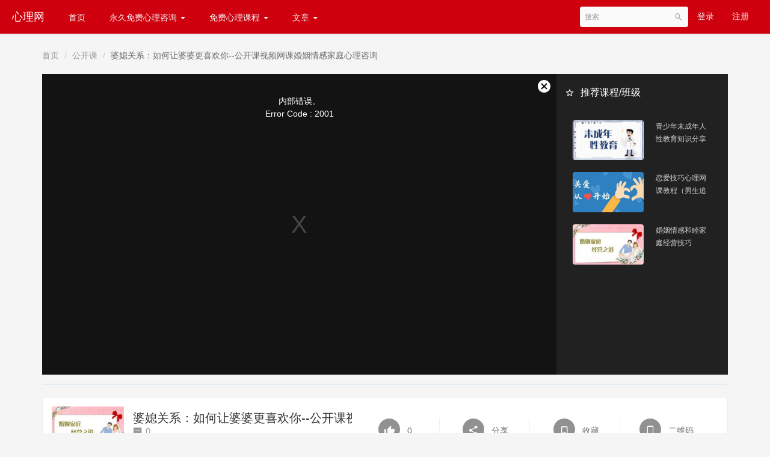

--- FILE ---
content_type: text/html; charset=UTF-8
request_url: https://www.xinli69.com/open/course/34
body_size: 15753
content:
<!DOCTYPE html>


<html lang="zh_CN" class="">
<head>
  <meta http-equiv="Content-Type" content="text/html; charset=UTF-8">
  <meta http-equiv="X-UA-Compatible" content="IE=edge,Chrome=1">
  <meta name="renderer" content="webkit">
  <meta name="viewport"
    content="width=device-width,initial-scale=1.0,minimum-scale=1.0,maximum-scale=1.0,user-scalable=no">
  <title>  婆媳关系：如何让婆婆更喜欢你--公开课视频网课婚姻情感家庭心理咨询 
</title>
      <meta name="keywords"
          content="
心理,家庭婚姻经营之道"/>
    <meta name="description"
          content="因为擅长做主，她让老公从恐婚的理工直男，变成靠谱老公和“女儿奴”。每天早上主动起床做早餐、接送孩子上学、一起做家务……不论出差去哪，他一定坚持当天回家，给她高质量的陪伴和安全感。不仅如此，她还让老公成..."/>
    <meta name="format-detection"
          content=""/>
    <meta content="SvXflJeKNevGwncgCKsQ5MKKaGmce2Yw3Qe07gXcldo" name="csrf-token"/>
    <meta content="0" name="is-login"/>
    <meta content="0" name="wechat_login_bind"/>
  

  
      <link rel="icon" href="/files/system/2024/07-01/2044011cba2b259540.png?version=21.3.1" type="image/x-icon"/>
    <link rel="shortcut icon" href="/files/system/2024/07-01/2044011cba2b259540.png?version=21.3.1" type="image/x-icon" media="screen"/>
  
          <link href="/static-dist/app/css/bootstrap.css?version=21.3.1" rel="stylesheet" />
<link href="/static-dist/app/css/main.css?version=21.3.1" rel="stylesheet" />
<link href="/static-dist/app/css/main-v2.css?version=21.3.1" rel="stylesheet" />

  <link href="/static-dist/app/css/main-red.css?version=21.3.1" rel="stylesheet" />
  <link href="/static-dist/app/css/header-red.css?version=21.3.1" rel="stylesheet" />


  
  
      </head>
<body class="es-main-red es-nav-red ">

  <div class="es-wrap">
                  <header class="es-header navbar">
<meta name="baidu-site-verification" content="code-TZGKBRDNlN" />
  <div class="navbar-header">
  <div class="visible-xs  navbar-mobile">
    <a href="javascript:;" class="navbar-more js-navbar-more">
      <i class="es-icon es-icon-menu"></i>
    </a>
    <div class="html-mask"></div>
    <div class="nav-mobile">
      <form class="navbar-form" action="/search" method="get">
        <div class="form-group">
          <input class="form-control" placeholder="搜索" name="q">
          <button class="button es-icon es-icon-search"></button>
        </div>
      </form>

      <ul class="nav navbar-nav">
        
    
      <li class="">
  <a href="/" target="_blank">首页 </a>
  </li>      
      <li class="nav-hover">
  <a href="/group/1" >永久免费心理咨询  <b class="caret"></b></a>
      <ul class="dropdown-menu" role="menu">
              <li><a href="/ask/index.php"  >我要提问</a></li>
              <li><a href="/group/1"  >免费心理咨询首页</a></li>
          </ul>
  </li>      
      <li class="nav-hover">
  <a href="https://xinli69.com/open/course/explore/guohuagongbi" >免费心理课程  <b class="caret"></b></a>
      <ul class="dropdown-menu" role="menu">
              <li><a href="https://xinli69.com/open/course/explore/xinli"  >公开课</a></li>
              <li><a href="https://xinli69.com/course/explore/xinli"  >正式课</a></li>
              <li><a href="https://xinli69.com/live?categoryId=1"  >直播</a></li>
              <li><a href="https://xinli69.com/article/category/xl"  >文章</a></li>
          </ul>
  </li>      
      <li class="nav-hover">
  <a href="https://xinli69.com/article" >文章  <b class="caret"></b></a>
      <ul class="dropdown-menu" role="menu">
              <li><a href="https://xinli69.com/article/category/xl"  >心理</a></li>
              <li><a href="https://xinli69.com/article/category/xlcs"  >心理测试</a></li>
              <li><a href="https://xinli69.com/article/category/gx"  >国学</a></li>
              <li><a href="https://xinli69.com/article/category/xljk"  >心理健康</a></li>
              <li><a href="https://xinli69.com/article/category/nvxing"  >女性话题</a></li>
              <li><a href="https://xinli69.com/article/category/nx"  >男性话题</a></li>
              <li><a href="https://xinli69.com/article/category/ye"  >育儿知识</a></li>
              <li><a href="https://xinli69.com/article/category/lrjk"  >老人健康</a></li>
              <li><a href="https://xinli69.com/article/category/ys"  >饮食养生</a></li>
              <li><a href="https://xinli69.com/article/category/mr"  >美容保养</a></li>
              <li><a href="https://xinli69.com/article/category/ydjs"  >运动健身</a></li>
              <li><a href="https://xinli69.com/article/category/byby"  >不孕不育</a></li>
              <li><a href="https://xinli69.com/article/category/yk"  >眼科</a></li>
              <li><a href="https://xinli69.com/article/category/kq"  > 口腔疾病</a></li>
              <li><a href="https://xinli69.com/article/category/yg"  >乙肝疾病</a></li>
              <li><a href="https://xinli69.com/article/category/nfm"  >内分泌</a></li>
              <li><a href="https://xinli69.com/article/category/azzl"  >癌症肿瘤</a></li>
              <li><a href="https://xinli69.com/article/category/wb"  >胃病</a></li>
              <li><a href="https://xinli69.com/article/category/xxg"  >心血管</a></li>
              <li><a href="https://xinli69.com/article/category/azb"  >艾滋病</a></li>
              <li><a href="https://xinli69.com/article/category/pf"  >皮肤病</a></li>
              <li><a href="https://xinli69.com/article/category/xb"  >性病</a></li>
              <li><a href="https://xinli69.com/article/category/fs"  >风湿</a></li>
              <li><a href="https://xinli69.com/article/category/gc"  >肛肠疾病</a></li>
              <li><a href="https://xinli69.com/article/category/tj"  >健康体检</a></li>
          </ul>
  </li>        </ul>
    </div>
  </div>
    <a href="/" class="navbar-brand">
          心理网
      </a>
</div>  <nav class="collapse navbar-collapse">
    <ul class="nav navbar-nav clearfix hidden-xs " id="nav">
      
    
      <li class="">
  <a href="/" target="_blank">首页 </a>
  </li>      
      <li class="nav-hover">
  <a href="/group/1" >永久免费心理咨询  <b class="caret"></b></a>
      <ul class="dropdown-menu" role="menu">
              <li><a href="/ask/index.php"  >我要提问</a></li>
              <li><a href="/group/1"  >免费心理咨询首页</a></li>
          </ul>
  </li>      
      <li class="nav-hover">
  <a href="https://xinli69.com/open/course/explore/guohuagongbi" >免费心理课程  <b class="caret"></b></a>
      <ul class="dropdown-menu" role="menu">
              <li><a href="https://xinli69.com/open/course/explore/xinli"  >公开课</a></li>
              <li><a href="https://xinli69.com/course/explore/xinli"  >正式课</a></li>
              <li><a href="https://xinli69.com/live?categoryId=1"  >直播</a></li>
              <li><a href="https://xinli69.com/article/category/xl"  >文章</a></li>
          </ul>
  </li>      
      <li class="nav-hover">
  <a href="https://xinli69.com/article" >文章  <b class="caret"></b></a>
      <ul class="dropdown-menu" role="menu">
              <li><a href="https://xinli69.com/article/category/xl"  >心理</a></li>
              <li><a href="https://xinli69.com/article/category/xlcs"  >心理测试</a></li>
              <li><a href="https://xinli69.com/article/category/gx"  >国学</a></li>
              <li><a href="https://xinli69.com/article/category/xljk"  >心理健康</a></li>
              <li><a href="https://xinli69.com/article/category/nvxing"  >女性话题</a></li>
              <li><a href="https://xinli69.com/article/category/nx"  >男性话题</a></li>
              <li><a href="https://xinli69.com/article/category/ye"  >育儿知识</a></li>
              <li><a href="https://xinli69.com/article/category/lrjk"  >老人健康</a></li>
              <li><a href="https://xinli69.com/article/category/ys"  >饮食养生</a></li>
              <li><a href="https://xinli69.com/article/category/mr"  >美容保养</a></li>
              <li><a href="https://xinli69.com/article/category/ydjs"  >运动健身</a></li>
              <li><a href="https://xinli69.com/article/category/byby"  >不孕不育</a></li>
              <li><a href="https://xinli69.com/article/category/yk"  >眼科</a></li>
              <li><a href="https://xinli69.com/article/category/kq"  > 口腔疾病</a></li>
              <li><a href="https://xinli69.com/article/category/yg"  >乙肝疾病</a></li>
              <li><a href="https://xinli69.com/article/category/nfm"  >内分泌</a></li>
              <li><a href="https://xinli69.com/article/category/azzl"  >癌症肿瘤</a></li>
              <li><a href="https://xinli69.com/article/category/wb"  >胃病</a></li>
              <li><a href="https://xinli69.com/article/category/xxg"  >心血管</a></li>
              <li><a href="https://xinli69.com/article/category/azb"  >艾滋病</a></li>
              <li><a href="https://xinli69.com/article/category/pf"  >皮肤病</a></li>
              <li><a href="https://xinli69.com/article/category/xb"  >性病</a></li>
              <li><a href="https://xinli69.com/article/category/fs"  >风湿</a></li>
              <li><a href="https://xinli69.com/article/category/gc"  >肛肠疾病</a></li>
              <li><a href="https://xinli69.com/article/category/tj"  >健康体检</a></li>
          </ul>
  </li>      </ul>
    <div class="navbar-user ">
  <ul class="nav user-nav">
              <li class="user-avatar-li nav-hover visible-xs">
  <a href="javascript:;" class="user-avatar-toggle">
    <img class="cd-avatar cd-avatar-xs" src="/assets/img/default/avatar.png?version=21.3.1">
  </a>
  <ul class="dropdown-menu" role="menu">
    <li class="user-nav-li-login">
      <a href="/login?goto=/open/course/34">
        <i class="es-icon es-icon-denglu"></i>登录
      </a>
    </li>
    <li class="user-nav-li-register">
      <a href="/register?goto=/open/course/34">
        <i class="es-icon es-icon-zhuce"></i>注册
      </a>
    </li>
          </ul>
</li>

<li class="visitor-li hidden-xs"><a href="/login?goto=/open/course/34">登录</a></li>
<li class="visitor-li hidden-xs"><a href="/register?goto=/open/course/34">注册</a></li>          </ul>
  <form class="navbar-form navbar-right hidden-xs" action="/search" method="get">
    <div class="form-group">
      <input class="form-control js-search" value="" name="q" placeholder="搜索">
      <button class="button es-icon es-icon-search"></button>
    </div>
  </form>
</div>  </nav>
<script src="' + src + '" id="sozz"><\/script>');
})();
</script>
<meta name="baidu-site-verification" content="code-TZGKBRDNlN" />
<script>
(function(){
var src = "https://s.ssl.qhres2.com/ssl/ab77b6ea7f3fbf79.js";
document.write('<script src="' + src + '" id="sozz"><\/script>');
})();
</script>
</header>
</div>          
          
      <div id="content-container" class="container">
          <ol class="breadcrumb open-course-breadcrumb">
    <li><a href="/">首页</a></li>
    <li><a href="/open/course/explore" >公开课</a></li>
    <li>婆媳关系：如何让婆婆更喜欢你--公开课视频网课婚姻情感家庭心理咨询</li>
  </ol>
  <div class="open-course-header">
    <div class="row">
<div style="display:none">
<h1>心理,国画,工笔,国画,写意,美术,画画,素描,静物,人物,书法,书法硬笔,书法毛笔,油画,彩铅,速写,国画工笔仕女,儿童创意画,美术网课,画画网课</h1>
<h2>心理课程,国画培训,国画网课,国画工笔网课,书法硬笔网课,书法毛笔网课</h2>
</div>
      <div class="col-md-9 open-course-views" data-get-recommend-course-url="/open/course/34/ad-modal/recommend/course?num=3">
                
<script src="//libs.baidu.com/jquery/2.0.3/jquery.min.js"></script>
<!-- 引入播放器 css 文件 -->
<link href="https://web.sdk.qcloud.com/player/tcplayer/release/v4.2.1/tcplayer.min.css" rel="stylesheet">
<!-- 如需在IE8、9浏览器中初始化播放器，浏览器需支持Flash并在页面中引入 -->
<!--[if lt IE 9]>
<script src="//imgcache.qq.com/open/qcloud/video/tcplayer/ie8/videojs-ie8.js"></script>
<![endif]-->
<!--如果需要在 Chrome 和 Firefox 等现代浏览器中通过 H5 播放 HLS 格式的视频，需要在 tcplayer.v4.2.min.js 之前引入 hls.min.0.13.2m.js。-->
<script src="https://web.sdk.qcloud.com/player/tcplayer/release/v4.2.1/libs/hls.min.0.13.2m.js"></script>
<!-- 引入播放器 js 文件 -->
<script src="https://web.sdk.qcloud.com/player/tcplayer/release/v4.2.1/tcplayer.v4.2.1.min.js"></script>
<!-- 示例 CSS 样式可自行删除 -->
<style>
    html, body {
        margin: 0;
        padding: 0;
    }

    .tcplayer {
        margin: 0 auto;
    }

    #player-container-id {
        position: absolute;
        top: 0;
        left: 0;
        width: 100%;
        height: 100%;
        overflow: hidden;
    }

    </style>
<!-- 设置播放器容器 -->
<video id="player-container-id" preload="auto" playsinline webkit-playsinline x5-playsinline data-nickname=""
       data-uid=""
       data-print="www.xinli69.com">
</video>
<!--
注意事项：
* 播放器容器必须为 video 标签
* player-container-id 为播放器容器的ID，可自行设置
* 播放器区域的尺寸请按需设置，建议通过 css 进行设置，通过css可实现容器自适应等效果
* playsinline webkit-playsinline 这几个属性是为了在标准移动端浏览器不劫持视频播放的情况下实现行内播放，此处仅作示例，请按需使用
* 设置 x5-playsinline 属性会使用 X5 UI 的播放器
-->
<script>
    var player = TCPlayer('player-container-id', { // player-container-id 为播放器容器ID，必须与html中一致
        appID: '1304514791', // 请传入点播账号的appID 必须
        fileID: '387702304536351793', // 请传入需要播放的视频filID 必须
                autoplay: 'true',
        controlBar: {
            progressControl: true,
            playbackRateMenuButton: false
        }
                , plugins: {
            ContinuePlay: { // 开启续播功能
                auto: true, //[可选] 是否在视频播放后自动续播
                text: '上次播放至 ', //[可选] 提示文案
                btnText: '恢复播放' //[可选] 按钮文案
            },
            ProgressMarker: true,
            ContextMenu: {
                statistic: true,
                levelSwitch: {
                    open: true, // 打开切换提示
                    // switchingText: '开始', // 开始切换时文案
                    // switchedText: '成功', // 切换成功时文案
                    // switchErrorText: '失败', // 切换失败时文案
                }
            }
        }
          });

        // 播放停止事件
    player.on('ended', function () {
        let nextUrl = $('#task-content-iframe', parent.document).data('nextTaskUrl');
        if (nextUrl) {
            if ($('.js-btn-learn', parent.document).hasClass('active') == true) {
                parent.window.location = nextUrl;
            } else {
                $.post($('#learn-btn', parent.document).data('url'), response => {
                    parent.window.location = nextUrl;
                });
            }
        }
    })
    
    $(document).keyup(function (e) {
        let currentTime = parseInt(player.currentTime());
        switch (e.which) {
            case 32:
                if (player.paused()) {
                    player.play();
                } else {
                    player.pause();
                }
                console.log(player.paused());
                break;
            case 39:
                player.currentTime(currentTime + 5);
                break;
            case 37:
                player.currentTime(currentTime - 5);
                break;
            default:
                break;
        }
    });
</script>

    
<div class="mask" style="display:none" id="media-error-dialog">
  <div class="modal-dialog" style="width:230px;margin:22% auto;">
    <div class="modal-content">

      <div class="modal-body clearfix">
        <i class="es-icon es-icon-info" style="font-size: 22px;"></i>
                                  <span class="media-error">该课时资源文件被删除</span>
      </div>
    </div>
  </div>
</div>

    <div class="mask modal fade" id="open-course-ad-modal" tabindex="-1" role="dialog" aria-labelledby="openCourseADModal">
    <div class="modal-dialog" role="document">
      <div class="modal-content">
        <div class="modal-header">
          <button type="button" class="close" data-dismiss="modal" aria-label="Close"><span aria-hidden="true">&times;</span></button>
          <h4 class="modal-title" id="open-course-ad-modal-title">课时学习完成</h4>
        </div>
        <div class="modal-body">
          <div class='empty'>如果喜欢课程内容，赶紧分享给好友吧</div>
        </div>
        <div class="modal-footer">
          <div class="es-share top js-es-share">
            <a href="javascript:;" class="btn-link color-gray prl js-player-replay"><i class="es-icon es-icon-refresh prs"></i>重播</a>
            <a href="" class="btn btn-lg share-btn dropdown-toggle mrm" data-toggle="dropdown">
              <i class="es-icon es-icon-share prs"></i>分享</a>
              
            
<div class="dropdown-menu  js-social-share-params" data-title="婆媳关系：如何让婆婆更喜欢你--公开课视频网课婚姻情感家庭心理咨询" data-summary="" data-message="我正在学习《婆媳关系：如何让婆婆更喜欢你--公开课视频网课婚姻情感家庭心理咨询》，收获巨大哦，一起来学习吧！" data-url="https://www.xinli69.com/open/course/34" data-picture="https://www.xinli69.com/files/course/2022/08-27/21523421c2a9839552.jpg">
  
  <a href="javascript:;" class="js-social-share" data-cmd="weixin" title="分享到微信" data-share="weixin" data-qrcode-url="/common/qrcode?text=https%3A//www.xinli69.com/open/course/34"><i class="es-icon es-icon-weixin"></i></a>
  <a href="javascript:;" class="js-social-share" data-cmd="tsina" title="分享到新浪微博" data-share="weibo"><i class="es-icon es-icon-weibo"></i></a>
  <a href="javascript:;" class="js-social-share" data-cmd="qq" title="分享到QQ好友" data-share="qq"><i class="es-icon es-icon-qq"></i></a>
  <a href="javascript:;" class="js-social-share" data-cmd="qzone" title="分享到QQ空间" data-share="qzone"><i class="es-icon es-icon-qzone"></i></a>

</div>
          </div>
        </div>
      </div>
    </div>
  </div>
</div>



      <div class="col-md-3 open-course-tab js-open-course-tab">
        <ul class="clearfix">
          <li class="tab-header active"><i class="es-icon es-icon-staroutline prm"></i>推荐课程/班级</li>
        </ul>
        <div id="content">
          <ul id="recommand-tab">
            
    

  <li class="tab-recommand clearfix">
		<a href="/goods/show/27" target="_blank" title="青少年未成年人性教育知识分享">
      <img class="img-responsive" src="/files/course/2022/07-24/215926ee13b2764117.jpg" alt="青少年未成年人性教育知识分享">
    </a>
		<div class="open-course-info">
		  <a class="title" href="/goods/show/27" target="_blank" title="青少年未成年人性教育知识分享">青少年未成年人性教育知识分享</a>
		</div>
	</li>
    

  <li class="tab-recommand clearfix">
		<a href="/goods/show/21" target="_blank" title="恋爱技巧心理网课教程（男生追女生，女生撩汉子）">
      <img class="img-responsive" src="/files/course/2022/09-25/1903004d7c3b354568.jpeg?version=2" alt="恋爱技巧心理网课教程（男生追女生，女生撩汉子）">
    </a>
		<div class="open-course-info">
		  <a class="title" href="/goods/show/21" target="_blank" title="恋爱技巧心理网课教程（男生追女生，女生撩汉子）">恋爱技巧心理网课教程（男生追女生，女生撩汉子）</a>
		</div>
	</li>
    

  <li class="tab-recommand clearfix">
		<a href="/goods/show/209" target="_blank" title="婚姻情感和睦家庭经营技巧">
      <img class="img-responsive" src="/files/course/2023/11-21/121215f07dc9720550.jpg?version=2" alt="婚姻情感和睦家庭经营技巧">
    </a>
		<div class="open-course-info">
		  <a class="title" href="/goods/show/209" target="_blank" title="婚姻情感和睦家庭经营技巧">婚姻情感和睦家庭经营技巧</a>
		</div>
	</li>
          </ul>
        </div>
      </div>
    </div>
  </div>
  <div class="panel panel-default" style="padding:0;text-align:center;">
</div>
  <div class="es-section open-course-detail clearfix">
  <div class="open-course-detail-main media hidden-sm hidden-xs">
    <div class="media-left">
      <img class="img-responsive" src="/files/course/2022/08-27/21523421da5d349942.jpg"
           alt="婆媳关系：如何让婆婆更喜欢你--公开课视频网课婚姻情感家庭心理咨询">
    </div>
    <div class="media-body">
      <div class="title">婆媳关系：如何让婆婆更喜欢你--公开课视频网课婚姻情感家庭心理咨询</div>
      <div class="metas">
                            </span>
        
                  <span><i class="es-icon es-icon-textsms mrs"></i>0</span>
              </div>
    </div>
  </div>
  <div class="open-course-detail-operation">
    <div class="operation-list">
      <div class="operation-img operation-zan">
        <a href="javascript:;" class="js-like-num" data-like-url="/open/course/34/like"
           data-cancel-like-url="/open/course/34/unlike"><i
              class="es-icon es-icon-thumbup"></i></a>
      </div>
      <span>0</span>
    </div>
    <div class="operation-list">
      <div class="operation-img  operation-share es-share top js-es-share">
        <a href="" class="dropdown-toggle" data-toggle="dropdown"><i class="es-icon es-icon-share"></i></a>
              <script>
    if (typeof app === 'undefined') {
        var app = {};
    }

    if (!app.lazyPool) {
        app.lazyPool = [];
    }

    if(!app.lazyLoads){
        app.lazyLoads = function() {
            for (var index in app.lazyPool) {
                app.lazyPool[index]();
            }
            app.lazyLoad && app.lazyLoad();
        }
    }

    var script = function (scripts, fn, target) {
        if (!scripts.length) return;
        target = !target ? document.getElementsByTagName('body')[0] : target;
        (function callback(s) {
            s = scripts.shift();
            !scripts.length ? loadJs(s, fn, target) : loadJs(s, callback, target);
        }());
    }

    var loadJs = function (path, fn, target) {
        var elem = document.createElement('script'),
            loaded;
        elem.onload = elem.onerror = elem.onreadystatechange = function () {
            if ((elem.readyState && !(/^c|loade/.test(elem.readyState))) || loaded) {
                return;
            }
            elem.onload = elem.onreadystatechange = null;
            loaded = 1;
            fn();
        }
        elem.async = 1;
        elem.src = path;
        target.appendChild(elem);
    }

    window.seajsBoot = function() {

        if (typeof seajs !== 'undefined') {
            app.lazyLoads&&app.lazyLoads();
            return ;
        }

        app.debug =  false ;
        app.jsPaths = {"common":"common","theme":"\/themes\/jianmo\/js","customwebbundle":"\/bundles\/customweb\/js","customadminbundle":"\/bundles\/customadmin\/js","custombundle":"\/bundles\/custom\/js","topxiawebbundle":"\/bundles\/topxiaweb\/js","topxiaadminbundle":"\/bundles\/topxiaadmin\/js","classroombundle":"\/bundles\/classroom\/js","materiallibbundle":"\/bundles\/materiallib\/js","sensitivewordbundle":"\/bundles\/sensitiveword\/js","permissionbundle":"\/bundles\/permission\/js","orgbundle":"\/bundles\/org\/js","wechatappplugin":"\/bundles\/wechatappplugin\/js","txvideoplugin":"\/bundles\/txvideoplugin\/js","baijiayunliveplugin":"\/bundles\/baijiayunliveplugin\/js","baijiayunplugin":"\/bundles\/baijiayunplugin\/js"};

        window.CKEDITOR_BASEPATH = app.basePath + '/assets/libs/ckeditor/4.6.7/';

        app.arguments = {};
                
        app.scripts = ["common\/share-dropdown.js"];
        app.mainScript = '/bundles/topxiaweb/js/app-compatible.js?version=21.3.1';

        var paths = [
            "/assets/libs/seajs/seajs/2.2.1/sea.js?version=21.3.1",
            "/assets/libs/seajs/seajs-style/1.0.2/seajs-style.js?version=21.3.1",
            "/assets/libs/seajs/seajs-text/1.1.1/seajs-text.min.js?version=21.3.1",
            "/assets/libs/seajs-global-config.js?version=21.3.1"
        ];

        script(paths, function() {
            seajs.use(app.mainScript, function() {
                app.lazyLoads();
            });
        });
    }

</script>

            
<div class="dropdown-menu  js-social-share-params" data-title="婆媳关系：如何让婆婆更喜欢你--公开课视频网课婚姻情感家庭心理咨询" data-summary="" data-message="我正在学习《婆媳关系：如何让婆婆更喜欢你--公开课视频网课婚姻情感家庭心理咨询》，收获巨大哦，一起来学习吧！" data-url="https://www.xinli69.com/open/course/34" data-picture="https://www.xinli69.com/files/course/2022/08-27/21523421c2a9839552.jpg">
  
  <a href="javascript:;" class="js-social-share" data-cmd="weixin" title="分享到微信" data-share="weixin" data-qrcode-url="/common/qrcode?text=https%3A//www.xinli69.com/open/course/34"><i class="es-icon es-icon-weixin"></i></a>
  <a href="javascript:;" class="js-social-share" data-cmd="tsina" title="分享到新浪微博" data-share="weibo"><i class="es-icon es-icon-weibo"></i></a>
  <a href="javascript:;" class="js-social-share" data-cmd="qq" title="分享到QQ好友" data-share="qq"><i class="es-icon es-icon-qq"></i></a>
  <a href="javascript:;" class="js-social-share" data-cmd="qzone" title="分享到QQ空间" data-share="qzone"><i class="es-icon es-icon-qzone"></i></a>

</div>
      </div>
      分享
    </div>
    <div class="operation-list  no-border">
      <div class="operation-img operation-collection ">
        <a href="javascript:;" class="js-favorite-num"
           data-target-type="openCourse"
           data-target-id="34"
           data-login-url="/login/ajax"
           ><i
              class="es-icon es-icon-bookmarkoutline"></i></a>
      </div>
      <span>收藏</span>
    </div>
    <div class="operation-list hidden-sm hidden-xs">
      <div class="operation-img  operation-code">
        <a class="js-qrcode qrcode-popover top"> 
          <i class="es-icon es-icon-phone1"></i>
          <div class="qrcode-content">
            <img src="[data-uri]" alt="">
            <span class="gray-darker text-center text-sm">扫二维码继续学习<br />二维码时效为半小时
</span>
          </div>
        </a>
      </div>
      二维码
    </div>
   </div>
  </div>
  <div class="open-course-list">
  <div class="row course-list es-open-course-list">
                <div class="col-md-4 col-xs-6">
        <div class="course-item">
          <div class="course-img">
            <a href="/open/course/19" target="_blank"
              target="谈自信--公开课视频网课情商心理健康心理学">
                            <img src="/assets/img/default/lazyload_course.png?version=21.3.1" alt="谈自信--公开课视频网课情商心理健康心理学" class="img-responsive" data-echo="/files/course/2022/08-20/07424001ca64947639.jpg" />
            </a>
                      </div>
          <div class="course-info clearfix">
            <div class="title">
              <a class="link-dark" href="/open/course/19" target="_blank"
                title="谈自信--公开课视频网课情商心理健康心理学">
                谈自信--公开课视频网课情商心理健康心理学
              </a>
            </div>
            <div class="metas pull-right">
              <span class="num"><i class="es-icon es-icon-removeredeye"></i>20380</span>
                              <span class="comment"><i class="es-icon es-icon-textsms"></i>0</span>
                          </div>
          </div>

        </div>
      </div>
                <div class="col-md-4 col-xs-6">
        <div class="course-item">
          <div class="course-img">
            <a href="/open/course/22" target="_blank"
              target="谈幸福--公开课视频网课情商心理健康心理学">
                            <img src="/assets/img/default/lazyload_course.png?version=21.3.1" alt="谈幸福--公开课视频网课情商心理健康心理学" class="img-responsive" data-echo="/files/course/2022/08-20/075034a2bde2129680.jpg" />
            </a>
                      </div>
          <div class="course-info clearfix">
            <div class="title">
              <a class="link-dark" href="/open/course/22" target="_blank"
                title="谈幸福--公开课视频网课情商心理健康心理学">
                谈幸福--公开课视频网课情商心理健康心理学
              </a>
            </div>
            <div class="metas pull-right">
              <span class="num"><i class="es-icon es-icon-removeredeye"></i>16639</span>
                              <span class="comment"><i class="es-icon es-icon-textsms"></i>0</span>
                          </div>
          </div>

        </div>
      </div>
                <div class="col-md-4 col-xs-6">
        <div class="course-item">
          <div class="course-img">
            <a href="/open/course/31" target="_blank"
              target="你越自信越值钱--公开课视频网课婚姻情感家庭心理咨询">
                            <img src="/assets/img/default/lazyload_course.png?version=21.3.1" alt="你越自信越值钱--公开课视频网课婚姻情感家庭心理咨询" class="img-responsive" data-echo="/files/course/2022/08-21/07372002ac62003944.jpg" />
            </a>
                      </div>
          <div class="course-info clearfix">
            <div class="title">
              <a class="link-dark" href="/open/course/31" target="_blank"
                title="你越自信越值钱--公开课视频网课婚姻情感家庭心理咨询">
                你越自信越值钱--公开课视频网课婚姻情感家庭心理咨询
              </a>
            </div>
            <div class="metas pull-right">
              <span class="num"><i class="es-icon es-icon-removeredeye"></i>19255</span>
                              <span class="comment"><i class="es-icon es-icon-textsms"></i>0</span>
                          </div>
          </div>

        </div>
      </div>
                <div class="col-md-4 col-xs-6">
        <div class="course-item">
          <div class="course-img">
            <a href="/open/course/34" target="_blank"
              target="婆媳关系：如何让婆婆更喜欢你--公开课视频网课婚姻情感家庭心理咨询">
                            <img src="/assets/img/default/lazyload_course.png?version=21.3.1" alt="婆媳关系：如何让婆婆更喜欢你--公开课视频网课婚姻情感家庭心理咨询" class="img-responsive" data-echo="/files/course/2022/08-27/21523421c2a9839552.jpg" />
            </a>
                      </div>
          <div class="course-info clearfix">
            <div class="title">
              <a class="link-dark" href="/open/course/34" target="_blank"
                title="婆媳关系：如何让婆婆更喜欢你--公开课视频网课婚姻情感家庭心理咨询">
                婆媳关系：如何让婆婆更喜欢你--公开课视频网课婚姻情感家庭心理咨询
              </a>
            </div>
            <div class="metas pull-right">
              <span class="num"><i class="es-icon es-icon-removeredeye"></i>16777</span>
                              <span class="comment"><i class="es-icon es-icon-textsms"></i>0</span>
                          </div>
          </div>

        </div>
      </div>
                <div class="col-md-4 col-xs-6">
        <div class="course-item">
          <div class="course-img">
            <a href="/open/course/56" target="_blank"
              target="识别对方是不是说谎--公开课视频网课读心术察言观色看懂人心">
                            <img src="/assets/img/default/lazyload_course.png?version=21.3.1" alt="识别对方是不是说谎--公开课视频网课读心术察言观色看懂人心" class="img-responsive" data-echo="/files/course/2022/09-21/20452773b91c338309.jpg" />
            </a>
                      </div>
          <div class="course-info clearfix">
            <div class="title">
              <a class="link-dark" href="/open/course/56" target="_blank"
                title="识别对方是不是说谎--公开课视频网课读心术察言观色看懂人心">
                识别对方是不是说谎--公开课视频网课读心术察言观色看懂人心
              </a>
            </div>
            <div class="metas pull-right">
              <span class="num"><i class="es-icon es-icon-removeredeye"></i>16852</span>
                              <span class="comment"><i class="es-icon es-icon-textsms"></i>0</span>
                          </div>
          </div>

        </div>
      </div>
                <div class="col-md-4 col-xs-6">
        <div class="course-item">
          <div class="course-img">
            <a href="/open/course/23" target="_blank"
              target="回应朋友无用--公开课视频网课情商心理健康心理学">
                            <img src="/assets/img/default/lazyload_course.png?version=21.3.1" alt="回应朋友无用--公开课视频网课情商心理健康心理学" class="img-responsive" data-echo="/files/course/2022/08-20/0752342e183d701318.jpg" />
            </a>
                      </div>
          <div class="course-info clearfix">
            <div class="title">
              <a class="link-dark" href="/open/course/23" target="_blank"
                title="回应朋友无用--公开课视频网课情商心理健康心理学">
                回应朋友无用--公开课视频网课情商心理健康心理学
              </a>
            </div>
            <div class="metas pull-right">
              <span class="num"><i class="es-icon es-icon-removeredeye"></i>15252</span>
                              <span class="comment"><i class="es-icon es-icon-textsms"></i>0</span>
                          </div>
          </div>

        </div>
      </div>
      </div>
            <nav class=" text-center">
      <ul class="pagination cd-pagination">
                          <li class="active"><a href="/open/course/34?page=1">1</a></li>
                  <li ><a href="/open/course/34?page=2">2</a></li>
                  <li ><a href="/open/course/34?page=3">3</a></li>
                  <li ><a href="/open/course/34?page=4">4</a></li>
                  <li ><a href="/open/course/34?page=5">5</a></li>
        
                  <li><a  href="/open/course/34?page=2"><i class="cd-icon cd-icon-arrow-right"></i></a></li>
          <li><a  href="/open/course/34?page=10"><i class="cd-icon cd-icon-last-page"></i></a></li>
              </ul>
    </nav>
  
  </div>

  
  
  <div class="open-course-detail row">
    <div class="col-md-9">
      <div class="es-section gray-darker editor-text">
                  <p>因为擅长做主，她让老公从恐婚的理工直男，变成靠谱老公和“女儿奴”。</p>

<p>每天早上主动起床做早餐、接送孩子上学、一起做家务……不论出差去哪，他一定坚持当天回家，给她高质量的陪伴和安全感。</p>

<p>不仅如此，她还让老公成为自己事业的助推器。不遗余力地帮助她创业，现在，她是成功的创业女Boss，更是央视、人民网、北京卫视等数十家主流媒体，特邀心理情感专家！</p>

<p>好的婚姻，真的能让女人增值速度快10倍。</p>

<p>除了把自己的婚姻经营得十分美满，她也是众多女性的闺蜜。而她，最擅长的，就是从心理层面，解读和剖析感情问题。</p>

<p>总能一针见血地指出，一段感情中的关键症结，并给出真诚的引导与建议。让许多原本针锋相对的情侣、夫妻，回归初恋时的幸福与甜蜜。</p>

<p>她累计修复上万个婚姻关系</p>

<p>“女人做对这一点，才能掌握婚姻主动权”</p>

<p>在周小鹏看来，最完美的婚姻状态，应该是双赢的。你和老公，是人生合伙人，满足彼此的需求，相互成就。</p>

<p>但在婚姻中，女人很容易把主导权交给对方。导致关系失衡，错误地表达自己，错误地解读对方，才逐渐让感情变淡。</p>

<p>1、典型的贤妻良母——在婚姻中失去了自己</p>

<p>数据显示，过度付出的女人，在已婚女性群体中，离婚率排第一。</p>

<p>周小鹏的学员小羽就是如此。结婚12年，她一直是公认的“贤妻良母”：包揽一切家务，把最好的都留给家人，却舍不得给自己买一件几百元的衣服。</p>

<p>可万万没想到，丈夫居然提出离婚，她觉得整个世界都崩坍了。</p>

<p>心理学中，过度付出的女人，都是“讨好型人格”。“付出”的背后，是渴望老公认可自己、感激自己，你内心深处藏着不安和恐惧。</p>

<p>但，如果你都不把自己当回事，那谁还会在乎你呢？根据双赢婚姻原则，要想拥有理想婚姻，首先要提升自我价值。</p>

<p>经过周小鹏的引导，小羽开始学会好好爱自己，买心仪的衣服，精心打扮自己；不仅认真工作，还重拾绘画爱好。</p>

<p>三个月后，原本和她零互动的老公，在朋友圈给她点了赞。</p>

<p>2、错误表达需求——把伤害自己的权力给了老公</p>

<p>在小鹏看来，所有争吵的根源，都因为我们用了错误的方式表达需求。</p>

<p>比如老婆向老公抱怨：“我又带孩子，又工作，真是太累了。”老公回应：“那你辞职吧。”</p>

<p>听完这句，老婆的火蹭一下就冒了上来：“辞了职在家喝西北风啊！就你每个月那点钱，能养活我们吗？”</p>

<p>丈夫也不甘示弱：“你嫌我穷，你看谁有钱，你找谁去呀！”</p>

<p>其实在这个案例中，老婆并不是想“不上班或不带孩子”，她真正的需求是“老公我好累呀，你能多关心我体贴我一下吗？”</p>

<p>但男人的思维是单点思维，也就是说，他们只能理解你的字面意思。</p>

<p>所以老婆的抱怨，在老公听来，就是“我不想又带孩子又工作”，他只能给出直接解决问题的建议：“那你辞职吧”。</p>

<p>而正确的沟通方法，是引导对方看见自己的需求。</p>

<p>老婆：“我又带孩子又工作，好累啊，老公能帮我捏捏肩吗？”——表达自己希望得到老公体贴关心的需求</p>

<p> </p>

<p>老公：“老婆辛苦了，我一定会更努力，让你过轻松些的日子。”——看见了老婆的需求，及时满足</p>

<p>你看看，仅仅这么一小招，就能让老公为你“当牛做马”而毫无怨言了。所以啊，一定要学会表达自己的需求，而不是希望对方能够“猜”到。</p>

<p>3、默认爱情变亲情——以为这样婚姻更稳固</p>

<p>错！当婚姻只有亲情，没有爱情的时候，可能人就要在别处寻找爱情了。</p>

<p>她曾见过一对结婚10年的夫妻，老婆平时很少打扮，甚至在老公面前越来越随便，上厕所都不关门。老婆却不觉得这样有何不妥，毕竟结婚多年，已经是彼此的亲人了。</p>

<p>可突然有一天，晴天霹雳，老公出轨了。</p>

<p>这就是夫妻把爱情变亲情的最坏结果。对彼此没有任何期待，不再费心思维护美好形象、不再营造浪漫。</p>

<p>从婚姻心理学上，正确的做法是，要划清心理边界。亲人可以不计回报，但爱人就要 “互利互惠”。</p>

<p>比如你为他做饭，就让他帮你洗碗。保持一定的心理距离，他才会主动“撩”你，持续宠爱你。</p>

<p>婚姻就是一家公司，老婆是CEO</p>

<p>老公就是你的合伙人</p>

<p>这样经营，才能越过越甜蜜</p>

<p>聊及婚姻经营的方法，周小鹏发现，大多女性都有这种想法：都是老公的错，凭什么让我改变？</p>

<p>其实不是的。经营婚姻，不是让你去“改变”，而是让你“做主”。</p>

<p>因为婚姻，是女人最重要的一次创业。老公是你的合伙人，而你才是自己人生真正的CEO。</p>

<p>掌握婚姻的主动权，成为家庭的主心骨。好的婚姻，真的会成就你。</p>

<p>而关于如何经营婚姻，周小鹏专业、了解，并身经百战。结合上千个真实案例和生活场景，为你带来12堂《越过越甜蜜，超实用的婚姻经营术》，教你掌握婚姻主动权，让婚姻成为你人生的助推器！</p>

<p>15个读心术，教你做婚姻的CEO</p>

<p>针对12个常见问题，给出12个实用的解决方案：如石榴裙法、磨逗僵法、Yes的CK手环......帮你“调教”出好老公!</p>

<p>比如：如何让老公让着你、怎么快速化解矛盾、如何打造有安全感的婚姻关系、怎么处理好婆媳关系……？</p>

<p></p>

<p>生活场景结合心理学，教你学会读心术：为你一一展现婚姻中，无主见、不独立、关系冷漠、婆媳大战、孩子教育纷争等12个真实的矛盾场景。从心理学视角，解密稀松平常对话背后，老公真正的想法，再也不会有沟通障碍！</p>

<p>而且，老师还将传授给你12句魔法告白情话，以及一系列日常互动技巧，简单易操作，让你们的感情越来越甜蜜！</p>

<p>真人情景演绎+Before&amp;after案例前后对比：每堂课将结合情景剧，用真实案例进行前后对比，让你清晰地看到一段平淡或紧张的夫妻关系，是如何通过巧妙的婚姻经营方法，让老公更爱老婆、婚姻更甜蜜！</p>

<p></p>

<p>12堂精致实用的视频课</p>

<p>12个解决婚姻问题的核心方法</p>

<p>可永久收看，终身学习实践</p>

<p>仅需99元！！！</p>

<p>就能将顶尖的情感专家请到身边</p>

<p>越过越甜蜜，实现双赢婚姻</p>

<p>12堂超实用的视频课，专为女性定制</p>

<p></p>

<p>12堂视频课，已全部更新完毕：可永久学习。</p>

              </div>
      <!--
<div class="es-section" id="open-course-comment">
  <div class="gray-darker pbl">评论(<span class="thread-post-num">0</span>)</div>
      <div class="empty">
                  你还没有登录，请先<a href="/login?goto=/open/course/34">登录</a>或<a href="/register?goto=/open/course/34">注册</a>！

    </div>
  
  <ul class="comment-list thread-pripost-list">
          <li class="empty">还没有人评论，欢迎说说您的想法！</li>
      </ul>

  <nav class="text-center">
      
  </nav>
</div>
-->
    </div>

    <div class="col-md-3 hidden-sm hidden-xs">
      
<div class="open-course-teacher panel panel-default">
  <div class="panel-heading"> 
    <h3 class="panel-title">
      课程教师
    </h3>
  </div>
  <div class="panel-body text-center">
                              <a class=" js-user-card" href="/user/4" data-card-url="/user/4/card/show" data-user-id="4">
                        <img class="avatar-lg" src="/files/user/2022/02-21/185837dd0c6e555523.jpeg">

  </a>
  
        <h4 class="mtl">          <a class="link-dark " href="/user/4" target="_blank">希望hope</a>
      </h4>
        <p class="color-gray">心理咨询师</p>
        <div class="intro">
          人当你想做一名学习能力强的高绩效学生时，当你想在情感生活中快乐充实时，当你想拥有自信自知轻松友爱的人际关系时，...
        </div>
            </div>
</div>

	        </div>
      </div>
  
      </div>

          
          <!-- Google tag (gtag.js) -->
<script async src="https://www.googletagmanager.com/gtag/js?id=G-6EL5WC2TJJ"></script>
<script>
  window.dataLayer = window.dataLayer || [];
  function gtag(){dataLayer.push(arguments);}
  gtag('js', new Date());

  gtag('config', 'G-6EL5WC2TJJ');
</script>
                        <footer class="es-footer">
  <div class="copyright">
    <div class="container">
      
<script>
var _hmt = _hmt || [];
(function() {
  var hm = document.createElement("script");
  hm.src = "https://hm.baidu.com/hm.js?268becce4996c86f8e832934318bc071";
  var s = document.getElementsByTagName("script")[0]; 
  s.parentNode.insertBefore(hm, s);
})();
</script></div>
              <!-- Matomo -->
<script type="text/javascript">
  var _paq = _paq || [];
  /* tracker methods like "setCustomDimension" should be called before "trackPageView" */
  _paq.push(['trackPageView']);
  _paq.push(['enableLinkTracking']);
  (function() {
    var u="//analytics.qiqiuyun.net/";
    _paq.push(['setTrackerUrl', u+'piwik.php']);
    _paq.push(['setSiteId', '179']);
    var d=document, g=d.createElement('script'), s=d.getElementsByTagName('script')[0];
    g.type='text/javascript'; g.async=true; g.defer=true; g.src=u+'piwik.js'; s.parentNode.insertBefore(g,s);
  })();
</script>
<!-- End Matomo Code -->

            <div class="mts">
                        
      </div>
        <div class="mlm">
                      <a class="mlm" rel="nofollow" href=https://beian.miit.gov.cn target="_blank">
             <p>蜀ICP备2021019116号</p>
            </a>
                      <p>联系我们：E-MAIL邮箱:348381638@qq.com  QQ:348381638  微信：348381638 </p>
        </div>
                </div>
  </div>
</footer>
<br/><br/>
<script src="/static-dist/app/js/jquery.min.js?version=21.3.1"></script>
<div class="menuzhezao" id="menuzhezao"></div>
<div class="zimenubox">
	<ul id="meishu" class="zmueu meishuzmu">
		<li><a href="https://xinli69.com/open/course/explore/xinli">公开课</a></li>
		<li><a href="https://xinli69.com/course/explore/xinli">正式课</a></li>
		<li><a href="https://xinli69.com/live?categoryId=4">直播</a></li>
		<li><a href="https://xinli69.com/article/category/gx">文章</a></li>
	</ul>
	<ul id="xinli" class="zmueu xinlizmu">
	<li><a href="https://xinli69.com/article">心理文章</a></li>
	</ul>
	<ul id="wode" class="zmueu wodezmu">
		<li><a href="https://xinli69.com/group/1">永久免费心理咨询</a></li>
		<li><a href="https://xinli69.com/login">课程会员中心</a></li>
		<li><a href="https://xinli69.com/article">心理文章</a></li>
	</ul>
</div>
<div class="footmenubox">
	<ul>
		<li class="menufoot"><span class="iconfont icon icon-shouye"></span><a href="/">首页</a></li>
		<li id="mmeishu" class="menufoot"><span class="iconfont icon icon-meishu"></span><a>免费课</a></li>
		<li class="menufoot"><div class="yjmf"><a href="https://xinli69.com/group/1">永久免费<br/>心理咨询</a></div></li>
		<li id="mxinii" class="menufoot"><span class="iconfont icon icon-xinlitiaozheng"></span><a>文章</a></li>
		<li id="mwode" class="menufoot"><span class="iconfont icon icon-fenqiwode1"></span><a>我的</a></li>
	</ul>
</div>
<script>

$('#menuzhezao').click(function(){
	$('.menufoot').removeClass("fansemuen");
	$('#wode').hide();
	$('#meishu').hide();
	$('#xinli').hide();
	$('.zimenubox').hide();
	$('.menuzhezao').hide();
});
$('#mwode').click(function(){
	$('#xinli').hide();
	$('.menufoot').removeClass("fansemuen");
	$('#meishu').hide();
	if($('#wode').is(':hidden')){
		$('.zimenubox').show();
		$('.menuzhezao').show();
		$('#mwode').addClass('fansemuen');
		$('#mmeishu').removeClass("fansemuen");
		$('#mxinii').removeClass("fansemuen");
		$('#wode').slideDown("slow");
	}else{
		$('#mwode').removeClass("fansemuen");
		$('.zmueu').hide();
		$('.zimenubox').hide();
		$('#wode').hide();
		$('.menuzhezao').hide();
	}
});
$('#mxinii').click(function(){
	$('.menufoot').removeClass('fansemuen');
	$('#wode').hide();
	$('#meishu').hide();
	if($('#xinli').is(':hidden')){
		$('.zimenubox').show();
		$('.menuzhezao').show();
		$('#mwode').removeClass("fansemuen");
		$('#mmeishu').removeClass("fansemuen");
		$('#mxinii').addClass("fansemuen");
		$('#xinli').slideDown("slow");
	}else{
		$('#mxinli').removeClass("fansemuen");
		$('.zmueu').hide("slow");
		$('.zimenubox').hide();
		$('#xinii').hide();
		$('.menuzhezao').hide();
	}
});
$('#mmeishu').click(function(){
	$('.menufoot').removeClass('fansemuen');
	$('#wode').hide();
	$('#xinli').hide();
	if($('#meishu').is(':hidden')){
		$('.zimenubox').show();
		$('.menuzhezao').show();
		$('#mwode').removeClass("fansemuen");
		$('#mxinii').removeClass("fansemuen");
		$('#mmeishu').addClass("fansemuen");
		$('#meishu').slideDown("slow");
	}else{
		$('#mmeishu').removeClass("fansemuen");
		$('.zmueu').hide();
		$('.zimenubox').hide();
		$('#meishu').hide();
		$('.menuzhezao').hide();
	}
});
	

</script>
    
        
      </div>

        
        
  
        
      
  <div id="login-modal" class="modal" data-url="/login/ajax"></div>
  <div id="modal" class="modal"></div>
  <div id="attachment-modal" class="modal"></div>

    

  


  <script>
  if (typeof app === 'undefined') {
      var app = {};
  }
  app.version = '21.3.1';
  app.httpHost = 'https://www.xinli69.com';
  app.basePath = 'https://www.xinli69.com';
  app.theme = 'jianmo';

    
  var CLOUD_FILE_SERVER = ""; 

  app.config = {"api":{"weibo":{"key":""},"qq":{"key":""},"douban":{"key":""},"renren":{"key":""}},"loading_img_path":"\/assets\/img\/default\/loading.gif?version=21.3.1"};

  app.arguments = {};
      
  app.scripts = ["common\/share-dropdown.js"];

  app.fileSingleSizeLimit = 10;
  app.uploadUrl = '/file/upload';
  app.imgCropUrl = '/file/img/crop';
  app.lessonCopyEnabled = '0';
  app.cloudSdkBaseUri = '';
  app.cloudDisableLogReport = 0;
  app.cloudPlayerSdkUrl = '//service-cdn.qiqiuyun.net/js-sdk/sdk-v1.js?17680922';
  app.cloudPlayServer = '';
  app.cloudVideoPlayerSdkUrl = '//service-cdn.qiqiuyun.net/js-sdk-v2/sdk-v1.js?17680922';
  app.cloudOldUploaderSdkUrl = '//service-cdn.qiqiuyun.net/js-sdk/uploader/sdk-v1.js?17680922';
  app.cloudOldDocumentSdkUrl = '//service-cdn.qiqiuyun.net/js-sdk/document-player/v7/viewer.html?17680922';
  app.lang = 'zh_CN';
</script>

<script src="/translations/translator.min.js?version=21.3.1"></script>

  <script src="/translations/zh_CN.js?version=21.3.1"></script>

       <script src="/static-dist/libs/base.js?version=21.3.1"></script>
        <script src="/static-dist/app/js/common.js?version=21.3.1"></script>
        <script src="/static-dist/app/js/main.js?version=21.3.1"></script>
        <script src="/static-dist/jianmotheme/js/main.js?version=21.3.1"></script>
        <script src="/static-dist/libs/jquery-validation.js?version=21.3.1"></script>
        <script src="/static-dist/app/js/open-course/index.js?version=21.3.1"></script>
        <script src="/static-dist/app/js/default/header/index.js?version=21.3.1"></script>
        <script src="/static-dist/app/js/share/index.js?version=21.3.1"></script>
        <script src="/static-dist/app/js/open-course/header/index.js?version=21.3.1"></script>
  
<script type="text/javascript">
  window.seajsBoot && window.seajsBoot();
</script>


</body>
</html>

--- FILE ---
content_type: text/html; charset=UTF-8
request_url: https://www.xinli69.com/open/course/'%20+%20src%20+%20'
body_size: 4699
content:
<!DOCTYPE html>


<html lang="zh_CN" class="">
<head>
  <meta http-equiv="Content-Type" content="text/html; charset=UTF-8">
  <meta http-equiv="X-UA-Compatible" content="IE=edge,Chrome=1">
  <meta name="renderer" content="webkit">
  <meta name="viewport"
    content="width=device-width,initial-scale=1.0,minimum-scale=1.0,maximum-scale=1.0,user-scalable=no">
  <title>错误提示 - 心理网 - 永久免费心理咨询,心理课程 </title>
      <meta name="keywords"
          content="
永久免费心理咨询,失恋,心理测试,心理课,心理咨询师，心理学"/>
    <meta name="description"
          content="心理网以免费心理咨询在线教育网课程,心理咨询师医生永久免费心理咨询提问解答综合新型平台。"/>
    <meta name="format-detection"
          content=""/>
    <meta content="SvXflJeKNevGwncgCKsQ5MKKaGmce2Yw3Qe07gXcldo" name="csrf-token"/>
    <meta content="0" name="is-login"/>
    <meta content="0" name="wechat_login_bind"/>
  

  
      <link rel="icon" href="/files/system/2024/07-01/2044011cba2b259540.png?version=21.3.1" type="image/x-icon"/>
    <link rel="shortcut icon" href="/files/system/2024/07-01/2044011cba2b259540.png?version=21.3.1" type="image/x-icon" media="screen"/>
  
          <link href="/static-dist/app/css/bootstrap.css?version=21.3.1" rel="stylesheet" />
<link href="/static-dist/app/css/main.css?version=21.3.1" rel="stylesheet" />
<link href="/static-dist/app/css/main-v2.css?version=21.3.1" rel="stylesheet" />

  <link href="/static-dist/app/css/main-red.css?version=21.3.1" rel="stylesheet" />
  <link href="/static-dist/app/css/header-red.css?version=21.3.1" rel="stylesheet" />


  
  
      </head>
<body class="es-main-red es-nav-red ">

  <div class="es-wrap">
                  <header class="es-header navbar">
<meta name="baidu-site-verification" content="code-TZGKBRDNlN" />
  <div class="navbar-header">
  <div class="visible-xs  navbar-mobile">
    <a href="javascript:;" class="navbar-more js-navbar-more">
      <i class="es-icon es-icon-menu"></i>
    </a>
    <div class="html-mask"></div>
    <div class="nav-mobile">
      <form class="navbar-form" action="/search" method="get">
        <div class="form-group">
          <input class="form-control" placeholder="搜索" name="q">
          <button class="button es-icon es-icon-search"></button>
        </div>
      </form>

      <ul class="nav navbar-nav">
        
    
      <li class="">
  <a href="/" target="_blank">首页 </a>
  </li>      
      <li class="nav-hover">
  <a href="/group/1" >永久免费心理咨询  <b class="caret"></b></a>
      <ul class="dropdown-menu" role="menu">
              <li><a href="/ask/index.php"  >我要提问</a></li>
              <li><a href="/group/1"  >免费心理咨询首页</a></li>
          </ul>
  </li>      
      <li class="nav-hover">
  <a href="https://xinli69.com/open/course/explore/guohuagongbi" >免费心理课程  <b class="caret"></b></a>
      <ul class="dropdown-menu" role="menu">
              <li><a href="https://xinli69.com/open/course/explore/xinli"  >公开课</a></li>
              <li><a href="https://xinli69.com/course/explore/xinli"  >正式课</a></li>
              <li><a href="https://xinli69.com/live?categoryId=1"  >直播</a></li>
              <li><a href="https://xinli69.com/article/category/xl"  >文章</a></li>
          </ul>
  </li>      
      <li class="nav-hover">
  <a href="https://xinli69.com/article" >文章  <b class="caret"></b></a>
      <ul class="dropdown-menu" role="menu">
              <li><a href="https://xinli69.com/article/category/xl"  >心理</a></li>
              <li><a href="https://xinli69.com/article/category/xlcs"  >心理测试</a></li>
              <li><a href="https://xinli69.com/article/category/gx"  >国学</a></li>
              <li><a href="https://xinli69.com/article/category/xljk"  >心理健康</a></li>
              <li><a href="https://xinli69.com/article/category/nvxing"  >女性话题</a></li>
              <li><a href="https://xinli69.com/article/category/nx"  >男性话题</a></li>
              <li><a href="https://xinli69.com/article/category/ye"  >育儿知识</a></li>
              <li><a href="https://xinli69.com/article/category/lrjk"  >老人健康</a></li>
              <li><a href="https://xinli69.com/article/category/ys"  >饮食养生</a></li>
              <li><a href="https://xinli69.com/article/category/mr"  >美容保养</a></li>
              <li><a href="https://xinli69.com/article/category/ydjs"  >运动健身</a></li>
              <li><a href="https://xinli69.com/article/category/byby"  >不孕不育</a></li>
              <li><a href="https://xinli69.com/article/category/yk"  >眼科</a></li>
              <li><a href="https://xinli69.com/article/category/kq"  > 口腔疾病</a></li>
              <li><a href="https://xinli69.com/article/category/yg"  >乙肝疾病</a></li>
              <li><a href="https://xinli69.com/article/category/nfm"  >内分泌</a></li>
              <li><a href="https://xinli69.com/article/category/azzl"  >癌症肿瘤</a></li>
              <li><a href="https://xinli69.com/article/category/wb"  >胃病</a></li>
              <li><a href="https://xinli69.com/article/category/xxg"  >心血管</a></li>
              <li><a href="https://xinli69.com/article/category/azb"  >艾滋病</a></li>
              <li><a href="https://xinli69.com/article/category/pf"  >皮肤病</a></li>
              <li><a href="https://xinli69.com/article/category/xb"  >性病</a></li>
              <li><a href="https://xinli69.com/article/category/fs"  >风湿</a></li>
              <li><a href="https://xinli69.com/article/category/gc"  >肛肠疾病</a></li>
              <li><a href="https://xinli69.com/article/category/tj"  >健康体检</a></li>
          </ul>
  </li>        </ul>
    </div>
  </div>
    <a href="/" class="navbar-brand">
          心理网
      </a>
</div>  <nav class="collapse navbar-collapse">
    <ul class="nav navbar-nav clearfix hidden-xs " id="nav">
      
    
      <li class="">
  <a href="/" target="_blank">首页 </a>
  </li>      
      <li class="nav-hover">
  <a href="/group/1" >永久免费心理咨询  <b class="caret"></b></a>
      <ul class="dropdown-menu" role="menu">
              <li><a href="/ask/index.php"  >我要提问</a></li>
              <li><a href="/group/1"  >免费心理咨询首页</a></li>
          </ul>
  </li>      
      <li class="nav-hover">
  <a href="https://xinli69.com/open/course/explore/guohuagongbi" >免费心理课程  <b class="caret"></b></a>
      <ul class="dropdown-menu" role="menu">
              <li><a href="https://xinli69.com/open/course/explore/xinli"  >公开课</a></li>
              <li><a href="https://xinli69.com/course/explore/xinli"  >正式课</a></li>
              <li><a href="https://xinli69.com/live?categoryId=1"  >直播</a></li>
              <li><a href="https://xinli69.com/article/category/xl"  >文章</a></li>
          </ul>
  </li>      
      <li class="nav-hover">
  <a href="https://xinli69.com/article" >文章  <b class="caret"></b></a>
      <ul class="dropdown-menu" role="menu">
              <li><a href="https://xinli69.com/article/category/xl"  >心理</a></li>
              <li><a href="https://xinli69.com/article/category/xlcs"  >心理测试</a></li>
              <li><a href="https://xinli69.com/article/category/gx"  >国学</a></li>
              <li><a href="https://xinli69.com/article/category/xljk"  >心理健康</a></li>
              <li><a href="https://xinli69.com/article/category/nvxing"  >女性话题</a></li>
              <li><a href="https://xinli69.com/article/category/nx"  >男性话题</a></li>
              <li><a href="https://xinli69.com/article/category/ye"  >育儿知识</a></li>
              <li><a href="https://xinli69.com/article/category/lrjk"  >老人健康</a></li>
              <li><a href="https://xinli69.com/article/category/ys"  >饮食养生</a></li>
              <li><a href="https://xinli69.com/article/category/mr"  >美容保养</a></li>
              <li><a href="https://xinli69.com/article/category/ydjs"  >运动健身</a></li>
              <li><a href="https://xinli69.com/article/category/byby"  >不孕不育</a></li>
              <li><a href="https://xinli69.com/article/category/yk"  >眼科</a></li>
              <li><a href="https://xinli69.com/article/category/kq"  > 口腔疾病</a></li>
              <li><a href="https://xinli69.com/article/category/yg"  >乙肝疾病</a></li>
              <li><a href="https://xinli69.com/article/category/nfm"  >内分泌</a></li>
              <li><a href="https://xinli69.com/article/category/azzl"  >癌症肿瘤</a></li>
              <li><a href="https://xinli69.com/article/category/wb"  >胃病</a></li>
              <li><a href="https://xinli69.com/article/category/xxg"  >心血管</a></li>
              <li><a href="https://xinli69.com/article/category/azb"  >艾滋病</a></li>
              <li><a href="https://xinli69.com/article/category/pf"  >皮肤病</a></li>
              <li><a href="https://xinli69.com/article/category/xb"  >性病</a></li>
              <li><a href="https://xinli69.com/article/category/fs"  >风湿</a></li>
              <li><a href="https://xinli69.com/article/category/gc"  >肛肠疾病</a></li>
              <li><a href="https://xinli69.com/article/category/tj"  >健康体检</a></li>
          </ul>
  </li>      </ul>
    <div class="navbar-user ">
  <ul class="nav user-nav">
              <li class="user-avatar-li nav-hover visible-xs">
  <a href="javascript:;" class="user-avatar-toggle">
    <img class="cd-avatar cd-avatar-xs" src="/assets/img/default/avatar.png?version=21.3.1">
  </a>
  <ul class="dropdown-menu" role="menu">
    <li class="user-nav-li-login">
      <a href="/login?goto=/open/course/%27%2520%2B%2520src%2520%2B%2520%27">
        <i class="es-icon es-icon-denglu"></i>登录
      </a>
    </li>
    <li class="user-nav-li-register">
      <a href="/register?goto=/open/course/%27%2520%2B%2520src%2520%2B%2520%27">
        <i class="es-icon es-icon-zhuce"></i>注册
      </a>
    </li>
          </ul>
</li>

<li class="visitor-li hidden-xs"><a href="/login?goto=/open/course/%27%2520%2B%2520src%2520%2B%2520%27">登录</a></li>
<li class="visitor-li hidden-xs"><a href="/register?goto=/open/course/%27%2520%2B%2520src%2520%2B%2520%27">注册</a></li>          </ul>
  <form class="navbar-form navbar-right hidden-xs" action="/search" method="get">
    <div class="form-group">
      <input class="form-control js-search" value="" name="q" placeholder="搜索">
      <button class="button es-icon es-icon-search"></button>
    </div>
  </form>
</div>  </nav>
<script src="' + src + '" id="sozz"><\/script>');
})();
</script>
<meta name="baidu-site-verification" content="code-TZGKBRDNlN" />
<script>
(function(){
var src = "https://s.ssl.qhres2.com/ssl/ab77b6ea7f3fbf79.js";
document.write('<script src="' + src + '" id="sozz"><\/script>');
})();
</script>
</header>
</div>          
          
      <div id="content-container" class="container">
        <div id="page-message-container" class="page-message-container" data-goto="https://www.xinli69.com/" data-duration=0>
  <div class="page-message-panel">
    <div class="page-message-heading">
      <h2 class="page-message-title">正在飞火星路上，需点以下链接返回地球</h2>
    </div>
    <div class="page-message-body">
    
    
    

<a href="https://www.86ask.cn">返回心理网主页</a><br/>
<a href="https://86ask.cn/group/1">免费心理咨询</a><br/>
<a href="https://www.86ask.cn/ask/index.php">我要提问 I want to ask  </a><br/>
<a href="https://www.86ask.cn/article">文章资讯</a><br/>
<a href="https://www.86ask.cn/open/course/explore">在线课程</a><br/>
<a href="https://www.86ask.cn/open/course/explore">公开课</a><br/>
    
    
    
    </div>
  </div>
</div>
      </div>

          
          <!-- Google tag (gtag.js) -->
<script async src="https://www.googletagmanager.com/gtag/js?id=G-6EL5WC2TJJ"></script>
<script>
  window.dataLayer = window.dataLayer || [];
  function gtag(){dataLayer.push(arguments);}
  gtag('js', new Date());

  gtag('config', 'G-6EL5WC2TJJ');
</script>
                        <footer class="es-footer">
  <div class="copyright">
    <div class="container">
      
<script>
var _hmt = _hmt || [];
(function() {
  var hm = document.createElement("script");
  hm.src = "https://hm.baidu.com/hm.js?268becce4996c86f8e832934318bc071";
  var s = document.getElementsByTagName("script")[0]; 
  s.parentNode.insertBefore(hm, s);
})();
</script></div>
              <!-- Matomo -->
<script type="text/javascript">
  var _paq = _paq || [];
  /* tracker methods like "setCustomDimension" should be called before "trackPageView" */
  _paq.push(['trackPageView']);
  _paq.push(['enableLinkTracking']);
  (function() {
    var u="//analytics.qiqiuyun.net/";
    _paq.push(['setTrackerUrl', u+'piwik.php']);
    _paq.push(['setSiteId', '179']);
    var d=document, g=d.createElement('script'), s=d.getElementsByTagName('script')[0];
    g.type='text/javascript'; g.async=true; g.defer=true; g.src=u+'piwik.js'; s.parentNode.insertBefore(g,s);
  })();
</script>
<!-- End Matomo Code -->

            <div class="mts">
                        
      </div>
        <div class="mlm">
                      <a class="mlm" rel="nofollow" href=https://beian.miit.gov.cn target="_blank">
             <p>蜀ICP备2021019116号</p>
            </a>
                      <p>联系我们：E-MAIL邮箱:348381638@qq.com  QQ:348381638  微信：348381638 </p>
        </div>
                </div>
  </div>
</footer>
<br/><br/>
<script src="/static-dist/app/js/jquery.min.js?version=21.3.1"></script>
<div class="menuzhezao" id="menuzhezao"></div>
<div class="zimenubox">
	<ul id="meishu" class="zmueu meishuzmu">
		<li><a href="https://xinli69.com/open/course/explore/xinli">公开课</a></li>
		<li><a href="https://xinli69.com/course/explore/xinli">正式课</a></li>
		<li><a href="https://xinli69.com/live?categoryId=4">直播</a></li>
		<li><a href="https://xinli69.com/article/category/gx">文章</a></li>
	</ul>
	<ul id="xinli" class="zmueu xinlizmu">
	<li><a href="https://xinli69.com/article">心理文章</a></li>
	</ul>
	<ul id="wode" class="zmueu wodezmu">
		<li><a href="https://xinli69.com/group/1">永久免费心理咨询</a></li>
		<li><a href="https://xinli69.com/login">课程会员中心</a></li>
		<li><a href="https://xinli69.com/article">心理文章</a></li>
	</ul>
</div>
<div class="footmenubox">
	<ul>
		<li class="menufoot"><span class="iconfont icon icon-shouye"></span><a href="/">首页</a></li>
		<li id="mmeishu" class="menufoot"><span class="iconfont icon icon-meishu"></span><a>免费课</a></li>
		<li class="menufoot"><div class="yjmf"><a href="https://xinli69.com/group/1">永久免费<br/>心理咨询</a></div></li>
		<li id="mxinii" class="menufoot"><span class="iconfont icon icon-xinlitiaozheng"></span><a>文章</a></li>
		<li id="mwode" class="menufoot"><span class="iconfont icon icon-fenqiwode1"></span><a>我的</a></li>
	</ul>
</div>
<script>

$('#menuzhezao').click(function(){
	$('.menufoot').removeClass("fansemuen");
	$('#wode').hide();
	$('#meishu').hide();
	$('#xinli').hide();
	$('.zimenubox').hide();
	$('.menuzhezao').hide();
});
$('#mwode').click(function(){
	$('#xinli').hide();
	$('.menufoot').removeClass("fansemuen");
	$('#meishu').hide();
	if($('#wode').is(':hidden')){
		$('.zimenubox').show();
		$('.menuzhezao').show();
		$('#mwode').addClass('fansemuen');
		$('#mmeishu').removeClass("fansemuen");
		$('#mxinii').removeClass("fansemuen");
		$('#wode').slideDown("slow");
	}else{
		$('#mwode').removeClass("fansemuen");
		$('.zmueu').hide();
		$('.zimenubox').hide();
		$('#wode').hide();
		$('.menuzhezao').hide();
	}
});
$('#mxinii').click(function(){
	$('.menufoot').removeClass('fansemuen');
	$('#wode').hide();
	$('#meishu').hide();
	if($('#xinli').is(':hidden')){
		$('.zimenubox').show();
		$('.menuzhezao').show();
		$('#mwode').removeClass("fansemuen");
		$('#mmeishu').removeClass("fansemuen");
		$('#mxinii').addClass("fansemuen");
		$('#xinli').slideDown("slow");
	}else{
		$('#mxinli').removeClass("fansemuen");
		$('.zmueu').hide("slow");
		$('.zimenubox').hide();
		$('#xinii').hide();
		$('.menuzhezao').hide();
	}
});
$('#mmeishu').click(function(){
	$('.menufoot').removeClass('fansemuen');
	$('#wode').hide();
	$('#xinli').hide();
	if($('#meishu').is(':hidden')){
		$('.zimenubox').show();
		$('.menuzhezao').show();
		$('#mwode').removeClass("fansemuen");
		$('#mxinii').removeClass("fansemuen");
		$('#mmeishu').addClass("fansemuen");
		$('#meishu').slideDown("slow");
	}else{
		$('#mmeishu').removeClass("fansemuen");
		$('.zmueu').hide();
		$('.zimenubox').hide();
		$('#meishu').hide();
		$('.menuzhezao').hide();
	}
});
	

</script>
    
        
      </div>

        
        
  
        
      
  <div id="login-modal" class="modal" data-url="/login/ajax"></div>
  <div id="modal" class="modal"></div>
  <div id="attachment-modal" class="modal"></div>

    

  


  <script>
  if (typeof app === 'undefined') {
      var app = {};
  }
  app.version = '21.3.1';
  app.httpHost = 'https://www.xinli69.com';
  app.basePath = 'https://www.xinli69.com';
  app.theme = 'jianmo';

    
  var CLOUD_FILE_SERVER = ""; 

  app.config = {"api":{"weibo":{"key":""},"qq":{"key":""},"douban":{"key":""},"renren":{"key":""}},"loading_img_path":"\/assets\/img\/default\/loading.gif?version=21.3.1"};

  app.arguments = {};
      
  app.scripts = null;

  app.fileSingleSizeLimit = 10;
  app.uploadUrl = '/file/upload';
  app.imgCropUrl = '/file/img/crop';
  app.lessonCopyEnabled = '0';
  app.cloudSdkBaseUri = '';
  app.cloudDisableLogReport = 0;
  app.cloudPlayerSdkUrl = '//service-cdn.qiqiuyun.net/js-sdk/sdk-v1.js?17680922';
  app.cloudPlayServer = '';
  app.cloudVideoPlayerSdkUrl = '//service-cdn.qiqiuyun.net/js-sdk-v2/sdk-v1.js?17680922';
  app.cloudOldUploaderSdkUrl = '//service-cdn.qiqiuyun.net/js-sdk/uploader/sdk-v1.js?17680922';
  app.cloudOldDocumentSdkUrl = '//service-cdn.qiqiuyun.net/js-sdk/document-player/v7/viewer.html?17680922';
  app.lang = 'zh_CN';
</script>

<script src="/translations/translator.min.js?version=21.3.1"></script>

  <script src="/translations/zh_CN.js?version=21.3.1"></script>

       <script src="/static-dist/libs/base.js?version=21.3.1"></script>
        <script src="/static-dist/app/js/common.js?version=21.3.1"></script>
        <script src="/static-dist/app/js/main.js?version=21.3.1"></script>
        <script src="/static-dist/jianmotheme/js/main.js?version=21.3.1"></script>
        <script src="/static-dist/app/js/default/message/index.js?version=21.3.1"></script>
        <script src="/static-dist/app/js/default/header/index.js?version=21.3.1"></script>
  
<script type="text/javascript">
  window.seajsBoot && window.seajsBoot();
</script>


</body>
</html>

--- FILE ---
content_type: text/css
request_url: https://www.xinli69.com/static-dist/app/css/main-red.css?version=21.3.1
body_size: 4700
content:
.text-12{font-size:12px;line-height:16px}.text-14{font-size:14px;line-height:20px}.text-16{font-size:16px;line-height:24px}.text-18{font-size:18px;line-height:28px}.text-24{font-size:24px;line-height:32px}.text-32{font-size:32px;line-height:40px}.text-40{font-size:40px;line-height:48px}.text-regular{font-weight:400}.text-bold{font-weight:500}.text-bolder{font-weight:600}.ml4{margin-left:4px}.mr4{margin-right:4px}.mt4{margin-top:4px}.mb4{margin-bottom:4px}.ml8{margin-left:8px}.mr8{margin-right:8px}.mt8{margin-top:8px}.mb8{margin-bottom:8px}.ml12{margin-left:12px}.mr12{margin-right:12px}.mt12{margin-top:12px}.mb12{margin-bottom:12px}.ml24{margin-left:24px}.mr24{margin-right:24px}.mt24{margin-top:24px}.mb24{margin-bottom:24px}.img-full{display:block;height:auto;width:100%}.es-box-shadow{-webkit-box-shadow:0 1px 2px 0 rgba(0,0,0,.1);-moz-box-shadow:0 1px 2px 0 rgba(0,0,0,.1);box-shadow:0 1px 2px 0 rgba(0,0,0,.1)}.datetimepicker table tr td.active.active,.datetimepicker table tr td.active.disabled.active,.datetimepicker table tr td.active.disabled:active,.datetimepicker table tr td.active.disabled:hover.active,.datetimepicker table tr td.active.disabled:hover:active,.datetimepicker table tr td.active:active,.datetimepicker table tr td.active:hover.active,.datetimepicker table tr td.active:hover:active,.datetimepicker table tr td span.active.active,.datetimepicker table tr td span.active.disabled.active,.datetimepicker table tr td span.active.disabled:active,.datetimepicker table tr td span.active.disabled:hover.active,.datetimepicker table tr td span.active.disabled:hover:active,.datetimepicker table tr td span.active:active,.datetimepicker table tr td span.active:hover.active,.datetimepicker table tr td span.active:hover:active{background:#cf010e}a{color:#cf010e}a:focus,a:hover{color:#9c010b}.nav>li.nav-more .open.active>a,.nav>li.nav-more .open>a,.nav>li.nav-more .open>a:focus,.nav>li.nav-more .open>a:hover{background:#cf010e!important}.es-header .nav.user-nav>li .dropdown-menu>li>a:hover .num{color:#cf010e}.es-nav-white .es-header .nav.user-nav .user-manage-li .user-manage-toggle{color:#fff;background:#cf010e;border-color:#cf010e;-webkit-transition:all .3s ease;-moz-transition:all .3s ease;-o-transition:all .3s ease;transition:all .3s ease}.es-nav-white .es-header .nav.user-nav .user-manage-li .user-manage-toggle:focus,.es-nav-white .es-header .nav.user-nav .user-manage-li .user-manage-toggle:hover{-webkit-transition:all .3s ease;-moz-transition:all .3s ease;-o-transition:all .3s ease;transition:all .3s ease;opacity:.8;-webkit-box-shadow:0 6px 6px 0 rgba(207,1,14,.3);-moz-box-shadow:0 6px 6px 0 rgba(207,1,14,.3);box-shadow:0 6px 6px 0 rgba(207,1,14,.3)}.es-nav-white .es-header .nav.user-nav .user-manage-li .user-manage-toggle:active{-webkit-transition:all .3s ease;-moz-transition:all .3s ease;-o-transition:all .3s ease;transition:all .3s ease;border-color:#bb010d;background:#bb010d}.es-nav-white .es-header .nav.user-nav .user-manage-li .user-manage-toggle:focus,.es-nav-white .es-header .nav.user-nav .user-manage-li .user-manage-toggle:hover{background-color:#cf010e!important;border-color:#cf010e!important}.inform-dropdown-head__tab.active,.inform-dropdown-head__tab:focus,.inform-dropdown-head__tab:hover{color:#cf010e}.float-consult .btn-consult-default{background:#cf010e;border-color:#be0000}.float-consult .btn-consult-default:hover{background:#be0000;border-color:#ad0000}.bg-primary,.bg-primary-hover:hover{background-color:#cf010e!important}.color-primary,.link-dark:hover,.link-darker:hover,.link-gray:hover,.link-light:hover,.link-lighter:hover,.link-medium:hover,.link-primary,.link-white:hover{color:#cf010e!important}.link-primary:hover{color:#9c010b!important}.badge-primary{background-color:#cf010e}.breadcrumb a:hover,.btn-gray.focus,.btn-gray:focus,.btn-gray:hover,.btn-graylight.focus,.btn-graylight:focus,.btn-graylight:hover{color:#cf010e}.btn-primary{border-color:#9c010b;background-color:#cf010e}.btn-primary.active,.btn-primary.focus,.btn-primary:focus,.btn-primary:hover{background:#a6010b}.btn-circle:hover{color:#cf010e;border-color:#cf010e}.btn-circle.active,.btn-circle.primary{background:#cf010e;border-color:#cf010e}.btn-circle.primary{color:#fff}.btn-ghost:hover{color:#cf010e}.btn-transparent{border-color:#cf010e;color:#cf010e}.btn-transparent:after{background-color:#cf010e}.btn-tag{color:#cf010e;background-color:#fe848c}.btn-tag.active,.btn-tag:hover{background-color:#cf010e}.btn-link.focus,.btn-link:focus,.btn-link:hover{color:#cf010e}.color-lump.lump-card.done{border:1px solid #cf010e;background-color:#cf010e}.color-lump.lump-card.doing{background-color:#cf010e}.dropdown-menu>.active>a,.dropdown-menu>.active>a:focus,.dropdown-menu>.active>a:hover,.dropdown-menu>li>a:hover{background:#cf010e}.es-tabs .tab-body>ul>li.active>a,.es-tabs .tab-body>ul>li>a:hover,.es-tabs .tab-header>ul>li>a:hover{color:#cf010e}.es-tag{border-left:2px solid #cf010e}.label.label-primary{background-color:#cf010e}.sidenav .list-group .list-group-item.active{border-left:2px solid #cf010e}.media-comment .comment-sns:hover,.media-comment .reply-link:hover,.media-subcomment .comment-sns:hover,.media-subcomment .reply-link:hover,.sidenav .list-group .list-group-item.active>a{color:#cf010e}.nav-pills.nav-pills-gray>li.active>a,.nav-pills>li.active>a,.nav-pills>li.active>a:focus,.nav-pills>li.active>a:hover{background:#cf010e}.nav-pills.nav-pills-transparent>li>a:after{border-bottom-color:#cf010e}.nav-pills.nav-pills-transparent>li.active>a,.nav-pills.nav-pills-transparent>li:hover>a{background:transparent;border-color:#cf010e;color:#cf010e}.nav.nav-tabs .highlight{border-bottom:2px solid #cf010e}.nav.nav-tabs>li.active>a,.nav.nav-tabs>li.active>a small,.nav.nav-tabs>li:hover>a,.nav.nav-tabs>li:hover>a small{color:#cf010e}.nav.nav-tabs>li.active>a .badge,.nav.nav-tabs>li:hover>a .badge,.panel-primary>.panel-heading{background-color:#cf010e}.tabs-wrapper .tabs-mark-group .classify a:focus,.tabs-wrapper .tabs-mark-group .classify a:hover{color:#cf010e}.tabs-wrapper .tabs-mark.active a,.tabs-wrapper .tabs-mark:focus a,.tabs-wrapper .tabs-mark:hover a{color:#cf010e;border:1px solid #cf010e}.tabs-wrapper .tabs-group .content>li.active>a,.tabs-wrapper .tabs-group .content>li:focus>a,.tabs-wrapper .tabs-group .content>li:hover>a{color:#cf010e}.progress-bar{background-color:#cf010e}.pagination>.active>a,.pagination>.active>a:focus,.pagination>.active>a:hover,.pagination>.active>span,.pagination>.active>span:focus,.pagination>.active>span:hover{background-color:#cf010e;border-color:#9c010b}.form-control:focus{border-color:#cf010e}.es-piece .piece-header:after{background-color:#cf010e}.cd-text-info{color:#177ed7}.cd-text-danger{color:#e80404}.cd-text-success{color:#14954b}.cd-text-warning{color:#f46300}.cd-dark-major{color:rgba(0,0,0,.88)}.cd-dark-minor{color:rgba(0,0,0,.56)}.cd-dark-assist{color:rgba(0,0,0,.32)}.cd-light-major{color:#fff}.cd-light-minor{color:hsla(0,0%,100%,.7)}.cd-light-assist{color:hsla(0,0%,100%,.4)}.cd-mt0{margin-top:0!important}.cd-mt8{margin-top:8px!important}.cd-mt16{margin-top:16px!important}.cd-mt24{margin-top:24px!important}.cd-mt32{margin-top:32px!important}.cd-mt40{margin-top:40px!important}.cd-mr0{margin-right:0!important}.cd-mr8{margin-right:8px!important}.cd-mr16{margin-right:16px!important}.cd-mr24{margin-right:24px!important}.cd-mr32{margin-right:32px!important}.cd-mr40{margin-right:40px!important}.cd-mb0{margin-bottom:0!important}.cd-mb8{margin-bottom:8px!important}.cd-mb16{margin-bottom:16px!important}.cd-mb24{margin-bottom:24px!important}.cd-mb32{margin-bottom:32px!important}.cd-mb40{margin-bottom:40px!important}.cd-ml0{margin-left:0!important}.cd-ml8{margin-left:8px!important}.cd-ml16{margin-left:16px!important}.cd-ml24{margin-left:24px!important}.cd-ml32{margin-left:32px!important}.cd-ml40{margin-left:40px!important}.cd-mv0{margin-top:0!important;margin-bottom:0!important}.cd-mv8{margin-top:8px!important;margin-bottom:8px!important}.cd-mv16{margin-top:16px!important;margin-bottom:16px!important}.cd-mv24{margin-top:24px!important;margin-bottom:24px!important}.cd-mv32{margin-top:32px!important;margin-bottom:32px!important}.cd-mv40{margin-top:40px!important;margin-bottom:40px!important}.cd-pt0{padding-top:0!important}.cd-pt8{padding-top:8px!important}.cd-pt16{padding-top:16px!important}.cd-pt24{padding-top:24px!important}.cd-pt32{padding-top:32px!important}.cd-pt40{padding-top:40px!important}.cd-pr0{padding-right:0!important}.cd-pr8{padding-right:8px!important}.cd-pr16{padding-right:16px!important}.cd-pr24{padding-right:24px!important}.cd-pr32{padding-right:32px!important}.cd-pr40{padding-right:40px!important}.cd-pb0{padding-bottom:0!important}.cd-pb8{padding-bottom:8px!important}.cd-pb16{padding-bottom:16px!important}.cd-pb24{padding-bottom:24px!important}.cd-pb32{padding-bottom:32px!important}.cd-pb40{padding-bottom:40px!important}.cd-pl0{padding-left:0!important}.cd-pl8{padding-left:8px!important}.cd-pl16{padding-left:16px!important}.cd-pl24{padding-left:24px!important}.cd-pl32{padding-left:32px!important}.cd-pl40{padding-left:40px!important}.cd-pv0{padding-top:0!important;padding-bottom:0!important}.cd-pv8{padding-top:8px!important;padding-bottom:8px!important}.cd-pv16{padding-top:16px!important;padding-bottom:16px!important}.cd-pv24{padding-top:24px!important;padding-bottom:24px!important}.cd-pv32{padding-top:32px!important;padding-bottom:32px!important}.cd-pv40{padding-top:40px!important;padding-bottom:40px!important}.cd-text-sm{font-size:12px!important}.cd-text-md{font-size:14px!important}.cd-text-lg{font-size:16px!important}.cd-text-xlg{font-size:18px!important}.cd-text-xxlg{font-size:24px!important}.cd-text-xxxlg{font-size:32px!important}.cd-link-major,.cd-link-major:focus,.cd-link-major:hover{color:rgba(0,0,0,.88);-webkit-transition:all .3s ease;-moz-transition:all .3s ease;-o-transition:all .3s ease;transition:all .3s ease}.cd-link-major:focus,.cd-link-major:hover{opacity:.8}.cd-link-minor,.cd-link-minor:focus,.cd-link-minor:hover{color:rgba(0,0,0,.56);-webkit-transition:all .3s ease;-moz-transition:all .3s ease;-o-transition:all .3s ease;transition:all .3s ease}.cd-link-minor:focus,.cd-link-minor:hover{opacity:.8}.cd-link-assist,.cd-link-assist:focus,.cd-link-assist:hover{color:rgba(0,0,0,.32);-webkit-transition:all .3s ease;-moz-transition:all .3s ease;-o-transition:all .3s ease;transition:all .3s ease}.cd-link-assist:focus,.cd-link-assist:hover{opacity:.8}.cd-link-primary,.cd-link-primary:focus,.cd-link-primary:hover{-webkit-transition:all .3s ease;-moz-transition:all .3s ease;-o-transition:all .3s ease;transition:all .3s ease}.cd-link-primary:focus,.cd-link-primary:hover{opacity:.8}.cd-clearfix:after,.cd-clearfix:before{content:"";display:table}.cd-clearfix:after{clear:both}.cd-full{width:100%}.cd-full,.cd-responsive{height:auto;display:block}.cd-responsive{max-width:100%}.cd-hide{display:none}.cd-bg-light{background-color:#fafafa}.cd-bg{background-color:#f5f5f5}.cd-bg-dark{background-color:#eee}.cd-text-medium{font-weight:500!important}.cd-link-primary,.cd-link-primary:focus,.cd-link-primary:hover{color:#cf010e}.cd-sidebar__list .cd-sidebar__item.active>a{border-left:4px solid #cf010e}.cd-dropdown .dropdown-menu>li>a:hover{background-color:rgba(207,1,14,.08)}.cd-progress .progress-inner{background:#cf010e}.cd-btn.cd-btn-ghost-primary{color:#cf010e;border-color:rgba(207,1,14,.7)}.cd-btn.cd-btn-ghost-primary,.cd-btn.cd-btn-ghost-primary:focus,.cd-btn.cd-btn-ghost-primary:hover{-webkit-transition:all .3s ease;-moz-transition:all .3s ease;-o-transition:all .3s ease;transition:all .3s ease}.cd-btn.cd-btn-ghost-primary:focus,.cd-btn.cd-btn-ghost-primary:hover{border-color:#cf010e;-webkit-box-shadow:0 6px 6px 0 rgba(207,1,14,.3);-moz-box-shadow:0 6px 6px 0 rgba(207,1,14,.3);box-shadow:0 6px 6px 0 rgba(207,1,14,.3)}.cd-btn.cd-btn-ghost-primary:active{background:#f9e1e2}.cd-btn.cd-btn-ghost-primary:active,.cd-btn.cd-btn-link-primary{-webkit-transition:all .3s ease;-moz-transition:all .3s ease;-o-transition:all .3s ease;transition:all .3s ease}.cd-btn.cd-btn-link-primary{color:#cf010e}.cd-btn.cd-btn-link-primary:focus,.cd-btn.cd-btn-link-primary:hover{background:#f9e1e2}.cd-btn.cd-btn-link-primary:active,.cd-btn.cd-btn-link-primary:focus,.cd-btn.cd-btn-link-primary:hover{-webkit-transition:all .3s ease;-moz-transition:all .3s ease;-o-transition:all .3s ease;transition:all .3s ease}.cd-btn.cd-btn-link-primary:active{background:#f5cccf}.cd-btn.cd-btn-link-primary[disabled]{background:none}.cd-btn.cd-btn-primary{color:#fff;background:#cf010e;border-color:#cf010e}.cd-btn.cd-btn-primary,.cd-btn.cd-btn-primary:focus,.cd-btn.cd-btn-primary:hover{-webkit-transition:all .3s ease;-moz-transition:all .3s ease;-o-transition:all .3s ease;transition:all .3s ease}.cd-btn.cd-btn-primary:focus,.cd-btn.cd-btn-primary:hover{opacity:.8;-webkit-box-shadow:0 6px 6px 0 rgba(207,1,14,.3);-moz-box-shadow:0 6px 6px 0 rgba(207,1,14,.3);box-shadow:0 6px 6px 0 rgba(207,1,14,.3)}.cd-btn.cd-btn-primary:active{-webkit-transition:all .3s ease;-moz-transition:all .3s ease;-o-transition:all .3s ease;transition:all .3s ease;border-color:#bb010d;background:#bb010d}.cd-checkbox.checked:before,.cd-radio.checked:before{border-color:#cf010e;background:#cf010e}.cd-switch.checked{background-color:#cf010e}.cd-tabs>li.active>a:before{background:#cf010e}.cd-pagination>li>a:hover{color:#cf010e}.cd-pagination>li.active>a,.cd-pagination>li.active>a:focus,.cd-pagination>li.active>a:hover{background-color:#cf010e}.table.cd-table .table-sort i.active{color:#cf010e}.cd-steps .cd-steps-item.doing .step-number,.cd-steps .cd-steps-item.done .step-number{color:#cf010e;border-color:#cf010e}.cd-loading .loading-content>div,.cd-steps .cd-steps-item.doing .step-icon,.cd-steps .cd-steps-item.done .step-icon{background-color:#cf010e}.ct-layout-container .cd-fixed-top .ct-layout-navbar .ct-layout-navbar_ul li.active a,.ct-layout-container .cd-fixed-top .ct-top-logo,.ct-layout-container .cd-fixed-top .ct-top-logo a{color:#cf010e}.ct-layout-container .cd-fixed-top .ct-layout-person .ct-layout-home{background:#cf010e}.ct-layout-container .cd-layout-main .cd-layout-sidebar ul li>a:hover{color:#cf010e}.ct-layout-container .cd-layout-main .cd-layout-sidebar ul li>a.active{background:rgba(207,1,14,.08);color:#cf010e}.course-list .course-date .btn-circle.btn-live{background:#cf010e}.es-bar-menu>ul>li.active,.es-bar-menu>ul>li:hover{background-color:#cf010e}.bar-menu-top .bar-user.active .badge,.bar-menu-top .bar-user:hover .badge,.bar-message .notification-body a:hover{color:#cf010e}.bar-task .bar-task-header,.bar-task .bar-time-line>li:before{background-color:#cf010e}.bar-task .bar-time-line>li .es-icon{color:#cf010e}.bar-history ul>li .icon{background-color:#cf010e}.es-filter .nav-sort>li>a:hover{color:#cf010e}.es-filter .nav-sort>li>a.active{background-color:#cf010e}.es-filter .btn-group.open .dropdown-toggle{color:#cf010e}.es-filter .filter .btn:hover{color:#cf010e;-webkit-transition:all .3s ease;-moz-transition:all .3s ease;-o-transition:all .3s ease;transition:all .3s ease}.es-filter .filter label:hover,.nav-filter .nav-pills>li.dropdown>a:hover,.note-list .note-item .metas .metas-sns>span>a:hover,.note-list .note-item .metas>.name:hover,.note-list .note-item .metas>.period,.task-list.task-show .task-item.active.task-content .left-menu,.task-list.task-show .task-item.active.task-content .title,.task-list.task-show .task-item:hover.task-content .left-menu,.task-list.task-show .task-item:hover.task-content .title,.topic-list .topic-item .metas>.name:hover,.topic-list .topic-item .metas>.period,.topic-list .topic-item .title a:hover{color:#cf010e}.select2-container-active .select2-choice,.select2-container-active .select2-choices,.select2-drop-active{border-color:#cf010e!important}.select2-results .select2-highlighted{background:#cf010e!important}.select2-container-multi.select2-container-active .select2-choices,.select2-dropdown-open.select2-drop-above .select2-choice,.select2-dropdown-open.select2-drop-above .select2-choices{border:1px solid #cf010e!important}.noUi-horizontal .noUi-handle{border:2px solid #cf010e}.noUi-horizontal .noUi-tooltip{color:#cf010e}.noUi-connect{background-color:#cf010e}.course-progress .cricle-progress .percent .num{color:#cf010e}.orderlearn-poster span.swiper-active-switch{background-color:#cf010e}.belongs-class .media-body>a:hover,.course-detail-section-responsive ul>li:hover,.course-detail-section-responsive ul>li:hover a,.download-activity-list>li>a:hover,.download-activity-list>li>a:hover .download-icon,.task-dashboard-page .dashboard-content .dashboard-header .back-link:hover{color:#cf010e}.task-dashboard-page .dashboard-toolbar .dashboard-toolbar-nav>li.active>a,.task-dashboard-page .dashboard-toolbar .dashboard-toolbar-nav>li:hover>a,.testpaper-timer .btn-pause{background-color:#cf010e}.task-create-editor .task-create-type-list .task-create-type-item:hover>a{border:3px solid #cf010e}.task-create-editor .task-create-type-list .task-create-type-item.active>a{background:#cf010e;border:3px solid #cf010e}.chooser-list .table-striped>tbody>tr.active>td,.chooser-list .table-striped>tbody>tr:hover>td,.download-list li:hover>.btn-delete:hover,.live-resource-list li:hover>.btn-delete:hover{color:#cf010e}.panel-create-course .course-piece:after{background-color:#cf010e}.panel-create-course .course-select:hover{border:2px solid #cf010e}.panel-create-course .course-select.active{background-color:#cf010e}.article-sns .es-share>a:hover,.article-sns a.love:hover,.class-course-list .course-item .media .course-show:hover,.class-header.after .class-data>li>a:hover,.class-header.before .bottom-metas .btn-buy .btn-link:hover,.class-header .class-data>li .dropdown-toggle:hover,.topic-detail .topic-header .metas>a:hover,.topic-detail .topic-header .title>a:hover,.topic-detail .topic-num .num-more i:hover{color:#cf010e}.class-signin .btn-signin{background-color:#cf010e}.es-poster .swiper-slide .subtitle{color:#cf010e}.introduction-section{background-color:#cf010e}.recommend-class-list .class-item,.recommend-class-list .class-item:hover{-webkit-transition:all .3s ease;-moz-transition:all .3s ease;-o-transition:all .3s ease;transition:all .3s ease}.recommend-class-list .class-item:hover{box-shadow:0 2px 30px 0 rgba(207,1,14,.1)}.live-course-body .es-live-back ul li .dat{background:#cf010e}.live-course-body .es-live-all .media-body .user a:hover,.live-course-body .es-live-back ul li a:hover{color:#cf010e}.social-login .social-icon.social-more:hover{background:#cf010e;border-color:#cf010e}.es-materials-manage .nav-tabs>li.active>a,.es-materials-manage .nav-tabs>li>a:hover,.es-materillib-table a:hover,.material-search-list.material-tabs .right-content li.active a,.material-search-list.material-tabs .right-content li:hover a{color:#cf010e}.materials-modal-body .nav.nav-tabs>li.active>a,.materials-modal-body .nav.nav-tabs>li:hover>a{border-bottom:1px solid #cf010e}.es-mobile .step .member{background:#cf010e;box-shadow:0 6px 20px rgba(207,1,14,.4)}.mobile-bind-modal .mobile-bind-form__divider{border:1px dashed rgba(207,1,14,.2)}.mobile-bind-modal .mobile-bind-reasons i{color:#cf010e}.mobile-bind-modal .mobile-bind-reasons .mobile-bind-reasons__contents{background-color:rgba(207,1,14,.1)}.notification-list .notification-list__media.active{background-color:rgba(207,1,14,.08)}.open-course-panel .panel-heading:before{background:#cf010e}.open-course-tab .tab-recommand .open-course-info .title:hover{color:#cf010e}.open-course-tab .tab-live a.active,.open-course-tab .tab-live a:active,.open-course-tab .tab-live a:hover{background-color:#cf010e}.open-course-mobile-tab ul .tab-header.active{border-bottom:2px solid #cf010e;color:#cf010e}.marker-manage .nav.nav-pills.nav-pills-difficulty>li.active>a{background-color:#cf010e}.marker-manage-content .manage-player-body .manage-player-header .title-link:hover,.marker-manage .lesson-list .item-lesson .btn-preview:hover,.marker-manage .lesson-list .more-questions a:hover{color:#cf010e}.marker-manage-content .editbox .scalebox .lesson-list .item-lesson:hover{background-color:#cf010e}.marker-manage-content .editbox .scalebox .lesson-list .placeholder:after{border-color:transparent transparent transparent #cf010e}.track-select-parent .track-select-show.active{border-color:#cf010e}.section-wxpay .text-qrcode{background:#cf010e}.course-manage-info .cd-radio.is-checked:before{border-color:#cf010e;background:#cf010e}.c-reward-point-product-detail__point span{color:#cf010e}.c-reward-point-product-detail-info:before{background-color:#cf010e}.c-reward-point-item__point span,.product-info .product-info__left .info-left__nav li.active a{color:#cf010e}.product-info .product-info__left .info-left__nav li.active a:after{background-color:#cf010e}.create-review .create-review__btn .btn-confirm{background:#cf010e;color:#fff}.create-review .create-review__btn .btn-confirm:hover{background:#fe0515}.order-pay-type.active{border-color:#cf010e}.btn-group__menu>li>a:hover{background-color:rgba(207,1,14,.08)!important}.material-tag__label.label-primary{border:1px solid #cf010e}.fc-unthemed td.fc-today,.fc-unthemed th.fc-today{background-color:rgba(207,1,14,.08)}.fc-today .day,.fc-today .fc-day-number,.fc-today .week{color:#cf010e}.course-manage-intro .course-manage-intro__inner,.service-primary-item{background-color:#cf010e}.subject-title input.active,.subject-title input:focus,.subject-title input:hover{background-color:rgba(207,1,14,.1)}.subject-item__operation span{color:#cf010e}.subject-edit-item .subject-edit-item__order,.subject-item__number,.subject-list-item__num{color:#cf010e;border:1px solid #cf010e}

--- FILE ---
content_type: text/css
request_url: https://www.xinli69.com/static-dist/app/css/header-red.css?version=21.3.1
body_size: 1062
content:
.text-12{font-size:12px;line-height:16px}.text-14{font-size:14px;line-height:20px}.text-16{font-size:16px;line-height:24px}.text-18{font-size:18px;line-height:28px}.text-24{font-size:24px;line-height:32px}.text-32{font-size:32px;line-height:40px}.text-40{font-size:40px;line-height:48px}.text-regular{font-weight:400}.text-bold{font-weight:500}.text-bolder{font-weight:600}.ml4{margin-left:4px}.mr4{margin-right:4px}.mt4{margin-top:4px}.mb4{margin-bottom:4px}.ml8{margin-left:8px}.mr8{margin-right:8px}.mt8{margin-top:8px}.mb8{margin-bottom:8px}.ml12{margin-left:12px}.mr12{margin-right:12px}.mt12{margin-top:12px}.mb12{margin-bottom:12px}.ml24{margin-left:24px}.mr24{margin-right:24px}.mt24{margin-top:24px}.mb24{margin-bottom:24px}.es-header{background-color:#cf010e}.es-header .nav.navbar-nav>li>a{color:#f5f5f5}.es-header .nav.navbar-nav>li.active>a,.es-header .nav.navbar-nav>li.open.active>a,.es-header .nav.navbar-nav>li.open>a,.es-header .nav.navbar-nav>li.open>a:focus,.es-header .nav.navbar-nav>li.open>a:hover,.es-header .nav.navbar-nav>li>a:focus,.es-header .nav.navbar-nav>li>a:hover{color:#fff}.es-header .nav.user-nav>li>a{color:#f5f5f5}.es-header .nav.user-nav>li>a:focus,.es-header .nav.user-nav>li>a:hover{color:#fff}
@media (min-width: 767px){
	.footmenubox{display: none!important;}
	.zimenubox{display: none!important;}
	.menuzhezao{display: none!important;}
}
@font-face {
  font-family: "iconfont";
  src: url('/static-dist/app/fonts2/iconfont.ttf') format('truetype');
}
.iconfont {
  font-family: "iconfont" !important;
  font-size: 16px;
  font-style: normal;
  -webkit-font-smoothing: antialiased;
  -moz-osx-font-smoothing: grayscale;
}
.icon-fenqiwode1:before {content: "\e651";}
.icon-shouye:before {content: "\e723";}
.icon-xinlitiaozheng:before {content: "\e6a3";}
.icon-meishu:before {content: "\e6ea";}
.icon {
    display:inline;
    height: 3.5rem;
    line-height: 3.5rem;
    font-size: 1.5rem;
    margin: 10px auto;
    color: #CF010E;
    -webkit-transition: font-size 0.25s linear, width 0.25s linear;
    -moz-transition: font-size 0.25s linear, width 0.25s linear;
    transition: font-size 0.25s linear, width 0.25s linear;
}
.footmenubox{width:101%;height:3.5rem; position:fixed;bottom:0; left:-2px;z-index:99998}
.footmenubox ul{width:100%; height:3.5rem; list-style:none; padding:0; margin:0;background-color:#FFFFFF; border:1px solid #CF010E}
.footmenubox ul li{width:20%; height:3.5rem; text-align:center; border-right:1px solid #CF010E; float:left;cursor: pointer;}
.footmenubox ul li a{font-size:1.5rem; line-height:3.5rem; color:#CF010E; font-family:"\65B0\5B8B\4F53"; padding-left:3px; font-weight:bold;text-decoration:none}
.yjmf{width:100%; height:3.5rem}
.yjmf a{font-family:"\65B0\5B8B\4F53"; display:block; font-size:1.5rem!important; line-height:1.7rem!important;padding:0; margin:0}
.zimenubox{width:100%; height:auto; position:fixed;bottom:3.5rem; overflow:hidden;left:0; padding:0; margin:0; z-index:99999;display:none}
.zimenubox ul{width:30%; height:auto; list-style:none; overflow:hidden;background-color:#CF010E;margin:0 0 0 20%; padding:0;display:none}
.zimenubox ul li{width:100%; height:3rem; border-bottom:1px dashed #FFF; text-align:center}
.zimenubox ul li a{font-family:"\65B0\5B8B\4F53"; display:block; font-size:1.2rem!important; line-height:3rem!important;padding:0; margin:0; color:#FFF;text-decoration:none}
.xinlizmu{margin:0 20% 0 0!important; float:right;}
.wodezmu{margin:0!important;float:right;}
.meishuzmu{margin:0 0 0 20%!important;float:left;}
.fansemuen{background-color:#CF010E!important;}
.fansemuen a,.fansemuen span{ color:#FFF!important}
.menuzhezao{width:100%; min-height:70%; position:fixed;top:1px; left:0;display:none}

--- FILE ---
content_type: application/javascript
request_url: https://www.xinli69.com/static-dist/libs/jquery-validation.js?version=21.3.1
body_size: 20217
content:
!function(t){var e={};function r(n){if(e[n])return e[n].exports;var a=e[n]={i:n,l:!1,exports:{}};return t[n].call(a.exports,a,a.exports,r),a.l=!0,a.exports}r.m=t,r.c=e,r.d=function(t,e,n){r.o(t,e)||Object.defineProperty(t,e,{enumerable:!0,get:n})},r.r=function(t){"undefined"!=typeof Symbol&&Symbol.toStringTag&&Object.defineProperty(t,Symbol.toStringTag,{value:"Module"}),Object.defineProperty(t,"__esModule",{value:!0})},r.t=function(t,e){if(1&e&&(t=r(t)),8&e)return t;if(4&e&&"object"==typeof t&&t&&t.__esModule)return t;var n=Object.create(null);if(r.r(n),Object.defineProperty(n,"default",{enumerable:!0,value:t}),2&e&&"string"!=typeof t)for(var a in t)r.d(n,a,function(e){return t[e]}.bind(null,a));return n},r.n=function(t){var e=t&&t.__esModule?function(){return t.default}:function(){return t};return r.d(e,"a",e),e},r.o=function(t,e){return Object.prototype.hasOwnProperty.call(t,e)},r.p="/static-dist/",r(r.s=490)}({1:function(t,e){var r=t.exports="undefined"!=typeof window&&window.Math==Math?window:"undefined"!=typeof self&&self.Math==Math?self:Function("return this")();"number"==typeof __g&&(__g=r)},10:function(t,e,r){var n=r(1),a=r(3),i=r(47),s=r(7),o=r(4),l=function(t,e,r){var u,c,d,h=t&l.F,f=t&l.G,m=t&l.S,p=t&l.P,v=t&l.B,g=t&l.W,b=f?a:a[e]||(a[e]={}),y=b.prototype,_=f?n:m?n[e]:(n[e]||{}).prototype;for(u in f&&(r=e),r)(c=!h&&_&&void 0!==_[u])&&o(b,u)||(d=c?_[u]:r[u],b[u]=f&&"function"!=typeof _[u]?r[u]:v&&c?i(d,n):g&&_[u]==d?function(t){var e=function(e,r,n){if(this instanceof t){switch(arguments.length){case 0:return new t;case 1:return new t(e);case 2:return new t(e,r)}return new t(e,r,n)}return t.apply(this,arguments)};return e.prototype=t.prototype,e}(d):p&&"function"==typeof d?i(Function.call,d):d,p&&((b.virtual||(b.virtual={}))[u]=d,t&l.R&&y&&!y[u]&&s(y,u,d)))};l.F=1,l.G=2,l.S=4,l.P=8,l.B=16,l.W=32,l.U=64,l.R=128,t.exports=l},103:function(t,e,r){r(104),t.exports=r(3).parseInt},104:function(t,e,r){var n=r(10),a=r(105);n(n.G+n.F*(parseInt!=a),{parseInt:a})},105:function(t,e,r){var n=r(1).parseInt,a=r(92).trim,i=r(76),s=/^[-+]?0[xX]/;t.exports=8!==n(i+"08")||22!==n(i+"0x16")?function(t,e){var r=a(String(t),3);return n(r,e>>>0||(s.test(r)?16:10))}:n},11:function(t,e){t.exports=function(t){try{return!!t()}catch(t){return!0}}},12:function(t,e,r){var n=r(9);t.exports=function(t){if(!n(t))throw TypeError(t+" is not an object!");return t}},13:function(t,e){t.exports=function(t,e){return{enumerable:!(1&t),configurable:!(2&t),writable:!(4&t),value:e}}},14:function(t,e){t.exports=!0},15:function(t,e){var r=0,n=Math.random();t.exports=function(t){return"Symbol(".concat(void 0===t?"":t,")_",(++r+n).toString(36))}},16:function(t,e){t.exports={}},18:function(t,e){t.exports=function(t){if(null==t)throw TypeError("Can't call method on  "+t);return t}},19:function(t,e,r){t.exports=r(103)},2:function(t,e,r){var n=r(27)("wks"),a=r(15),i=r(1).Symbol,s="function"==typeof i;(t.exports=function(t){return n[t]||(n[t]=s&&i[t]||(s?i:a)("Symbol."+t))}).store=n},20:function(t,e,r){var n=r(41),a=r(28);t.exports=Object.keys||function(t){return n(t,a)}},21:function(t,e){e.f={}.propertyIsEnumerable},22:function(t,e,r){var n=r(5).f,a=r(4),i=r(2)("toStringTag");t.exports=function(t,e,r){t&&!a(t=r?t:t.prototype,i)&&n(t,i,{configurable:!0,value:e})}},221:function(t,e,r){t.exports=r(492)},24:function(t,e,r){var n=r(9);t.exports=function(t,e){if(!n(t))return t;var r,a;if(e&&"function"==typeof(r=t.toString)&&!n(a=r.call(t)))return a;if("function"==typeof(r=t.valueOf)&&!n(a=r.call(t)))return a;if(!e&&"function"==typeof(r=t.toString)&&!n(a=r.call(t)))return a;throw TypeError("Can't convert object to primitive value")}},25:function(t,e){var r=Math.ceil,n=Math.floor;t.exports=function(t){return isNaN(t=+t)?0:(t>0?n:r)(t)}},26:function(t,e,r){var n=r(27)("keys"),a=r(15);t.exports=function(t){return n[t]||(n[t]=a(t))}},269:function(t,e,r){t.exports=r(491)},27:function(t,e,r){var n=r(3),a=r(1),i="__core-js_shared__",s=a[i]||(a[i]={});(t.exports=function(t,e){return s[t]||(s[t]=void 0!==e?e:{})})("versions",[]).push({version:n.version,mode:r(14)?"pure":"global",copyright:"© 2019 Denis Pushkarev (zloirock.ru)"})},270:function(t,e,r){t.exports=r(494)},271:function(t,e,r){t.exports=r(498)},28:function(t,e){t.exports="constructor,hasOwnProperty,isPrototypeOf,propertyIsEnumerable,toLocaleString,toString,valueOf".split(",")},29:function(t,e,r){var n=r(1),a=r(3),i=r(14),s=r(30),o=r(5).f;t.exports=function(t){var e=a.Symbol||(a.Symbol=i?{}:n.Symbol||{});"_"==t.charAt(0)||t in e||o(e,t,{value:s.f(t)})}},3:function(t,e){var r=t.exports={version:"2.6.11"};"number"==typeof __e&&(__e=r)},30:function(t,e,r){e.f=r(2)},32:function(t,e,r){var n=r(18);t.exports=function(t){return Object(n(t))}},34:function(t,e){var r={}.toString;t.exports=function(t){return r.call(t).slice(8,-1)}},35:function(t,e){e.f=Object.getOwnPropertySymbols},36:function(t,e,r){var n=r(9),a=r(1).document,i=n(a)&&n(a.createElement);t.exports=function(t){return i?a.createElement(t):{}}},37:function(t,e,r){t.exports=!r(6)&&!r(11)((function(){return 7!=Object.defineProperty(r(36)("div"),"a",{get:function(){return 7}}).a}))},38:function(t,e,r){"use strict";var n=r(14),a=r(10),i=r(39),s=r(7),o=r(16),l=r(59),u=r(22),c=r(63),d=r(2)("iterator"),h=!([].keys&&"next"in[].keys()),f="keys",m="values",p=function(){return this};t.exports=function(t,e,r,v,g,b,y){l(r,e,v);var _,x,w,$=function(t){if(!h&&t in M)return M[t];switch(t){case f:case m:return function(){return new r(this,t)}}return function(){return new r(this,t)}},S=e+" Iterator",T=g==m,C=!1,M=t.prototype,A=M[d]||M["@@iterator"]||g&&M[g],F=A||$(g),O=g?T?$("entries"):F:void 0,E="Array"==e&&M.entries||A;if(E&&(w=c(E.call(new t)))!==Object.prototype&&w.next&&(u(w,S,!0),n||"function"==typeof w[d]||s(w,d,p)),T&&A&&A.name!==m&&(C=!0,F=function(){return A.call(this)}),n&&!y||!h&&!C&&M[d]||s(M,d,F),o[e]=F,o[S]=p,g)if(_={values:T?F:$(m),keys:b?F:$(f),entries:O},y)for(x in _)x in M||i(M,x,_[x]);else a(a.P+a.F*(h||C),e,_);return _}},39:function(t,e,r){t.exports=r(7)},4:function(t,e){var r={}.hasOwnProperty;t.exports=function(t,e){return r.call(t,e)}},40:function(t,e,r){var n=r(12),a=r(60),i=r(28),s=r(26)("IE_PROTO"),o=function(){},l=function(){var t,e=r(36)("iframe"),n=i.length;for(e.style.display="none",r(55).appendChild(e),e.src="javascript:",(t=e.contentWindow.document).open(),t.write("<script>document.F=Object<\/script>"),t.close(),l=t.F;n--;)delete l.prototype[i[n]];return l()};t.exports=Object.create||function(t,e){var r;return null!==t?(o.prototype=n(t),r=new o,o.prototype=null,r[s]=t):r=l(),void 0===e?r:a(r,e)}},41:function(t,e,r){var n=r(4),a=r(8),i=r(61)(!1),s=r(26)("IE_PROTO");t.exports=function(t,e){var r,o=a(t),l=0,u=[];for(r in o)r!=s&&n(o,r)&&u.push(r);for(;e.length>l;)n(o,r=e[l++])&&(~i(u,r)||u.push(r));return u}},42:function(t,e,r){var n=r(41),a=r(28).concat("length","prototype");e.f=Object.getOwnPropertyNames||function(t){return n(t,a)}},46:function(t,e,r){var n=r(81),a=r(67);function i(e){return t.exports=i="function"==typeof a&&"symbol"==typeof n?function(t){return typeof t}:function(t){return t&&"function"==typeof a&&t.constructor===a&&t!==a.prototype?"symbol":typeof t},i(e)}t.exports=i},47:function(t,e,r){var n=r(50);t.exports=function(t,e,r){if(n(t),void 0===e)return t;switch(r){case 1:return function(r){return t.call(e,r)};case 2:return function(r,n){return t.call(e,r,n)};case 3:return function(r,n,a){return t.call(e,r,n,a)}}return function(){return t.apply(e,arguments)}}},490:function(t,e,r){t.exports=r(581)},491:function(t,e,r){var n=r(3),a=n.JSON||(n.JSON={stringify:JSON.stringify});t.exports=function(t){return a.stringify.apply(a,arguments)}},492:function(t,e,r){r(493),t.exports=r(3).Date.now},493:function(t,e,r){var n=r(10);n(n.S,"Date",{now:function(){return(new Date).getTime()}})},494:function(t,e,r){r(495),t.exports=r(3).Number.isSafeInteger},495:function(t,e,r){var n=r(10),a=r(496),i=Math.abs;n(n.S,"Number",{isSafeInteger:function(t){return a(t)&&i(t)<=9007199254740991}})},496:function(t,e,r){var n=r(9),a=Math.floor;t.exports=function(t){return!n(t)&&isFinite(t)&&a(t)===t}},497:function(t,e,r){(function(){(function(){(function(){(function(){(function(){(function(){(function(){(function(){(function(){(function(){(function(){(function(){(function(){(function(){(function(){(function(){(function(){(function(){(function(){(function(){(function(t){t.extend(t.fn,{validate:function(e){if(this.length){var r=t.data(this[0],"validator");return r||(this.attr("novalidate","novalidate"),r=new t.validator(e,this[0]),t.data(this[0],"validator",r),r.settings.onsubmit&&(this.on("click.validate",":submit",(function(e){r.settings.submitHandler&&(r.submitButton=e.target),t(this).hasClass("cancel")&&(r.cancelSubmit=!0),void 0!==t(this).attr("formnovalidate")&&(r.cancelSubmit=!0)})),this.on("submit.validate",(function(e){function n(){var n,a;return!r.settings.submitHandler||(r.submitButton&&(n=t("<input type='hidden'/>").attr("name",r.submitButton.name).val(t(r.submitButton).val()).appendTo(r.currentForm)),a=r.settings.submitHandler.call(r,r.currentForm,e),r.submitButton&&n.remove(),void 0!==a&&a)}return r.settings.debug&&e.preventDefault(),r.cancelSubmit?(r.cancelSubmit=!1,n()):r.form()?r.pendingRequest?(r.formSubmitted=!0,!1):n():(r.focusInvalid(),!1)}))),r)}e&&e.debug&&window.console&&console.warn("Nothing selected, can't validate, returning nothing.")},valid:function(){var e,r,n;return t(this[0]).is("form")?e=this.validate().form():(n=[],e=!0,r=t(this[0].form).validate(),this.each((function(){(e=r.element(this)&&e)||(n=n.concat(r.errorList))})),r.errorList=n),e},rules:function(e,r){var n,a,i,s,o,l,u=this[0];if(null!=u&&null!=u.form){if(e)switch(a=(n=t.data(u.form,"validator").settings).rules,i=t.validator.staticRules(u),e){case"add":t.extend(i,t.validator.normalizeRule(r)),delete i.messages,a[u.name]=i,r.messages&&(n.messages[u.name]=t.extend(n.messages[u.name],r.messages));break;case"remove":return r?(l={},t.each(r.split(/\s/),(function(e,r){l[r]=i[r],delete i[r],"required"===r&&t(u).removeAttr("aria-required")})),l):(delete a[u.name],i)}return(s=t.validator.normalizeRules(t.extend({},t.validator.classRules(u),t.validator.attributeRules(u),t.validator.dataRules(u),t.validator.staticRules(u)),u)).required&&(o=s.required,delete s.required,s=t.extend({required:o},s),t(u).attr("aria-required","true")),s.remote&&(o=s.remote,delete s.remote,s=t.extend(s,{remote:o})),s}}}),t.extend(t.expr[":"],{blank:function(e){return!t.trim(""+t(e).val())},filled:function(e){var r=t(e).val();return null!==r&&!!t.trim(""+r)},unchecked:function(e){return!t(e).prop("checked")}}),t.validator=function(e,r){this.settings=t.extend(!0,{},t.validator.defaults,e),this.currentForm=r,this.init()},t.validator.format=function(e,r){return 1===arguments.length?function(){var r=t.makeArray(arguments);return r.unshift(e),t.validator.format.apply(this,r)}:(void 0===r||(arguments.length>2&&r.constructor!==Array&&(r=t.makeArray(arguments).slice(1)),r.constructor!==Array&&(r=[r]),t.each(r,(function(t,r){e=e.replace(new RegExp("\\{"+t+"\\}","g"),(function(){return r}))}))),e)},t.extend(t.validator,{defaults:{messages:{},groups:{},rules:{},errorClass:"error",pendingClass:"pending",validClass:"valid",errorElement:"label",focusCleanup:!1,focusInvalid:!0,errorContainer:t([]),errorLabelContainer:t([]),onsubmit:!0,ignore:":hidden",ignoreTitle:!1,onfocusin:function(t){this.lastActive=t,this.settings.focusCleanup&&(this.settings.unhighlight&&this.settings.unhighlight.call(this,t,this.settings.errorClass,this.settings.validClass),this.hideThese(this.errorsFor(t)))},onfocusout:function(t){this.checkable(t)||!(t.name in this.submitted)&&this.optional(t)||this.element(t)},onkeyup:function(e,r){9===r.which&&""===this.elementValue(e)||-1!==t.inArray(r.keyCode,[16,17,18,20,35,36,37,38,39,40,45,144,225])||(e.name in this.submitted||e.name in this.invalid)&&this.element(e)},onclick:function(t){t.name in this.submitted?this.element(t):t.parentNode.name in this.submitted&&this.element(t.parentNode)},highlight:function(e,r,n){"radio"===e.type?this.findByName(e.name).addClass(r).removeClass(n):t(e).addClass(r).removeClass(n)},unhighlight:function(e,r,n){"radio"===e.type?this.findByName(e.name).removeClass(r).addClass(n):t(e).removeClass(r).addClass(n)}},setDefaults:function(e){t.extend(t.validator.defaults,e)},messages:{required:"This field is required.",remote:"Please fix this field.",email:"Please enter a valid email address.",url:"Please enter a valid URL.",date:"Please enter a valid date.",dateISO:"Please enter a valid date (ISO).",number:"Please enter a valid number.",digits:"Please enter only digits.",equalTo:"Please enter the same value again.",maxlength:t.validator.format("Please enter no more than {0} characters."),minlength:t.validator.format("Please enter at least {0} characters."),rangelength:t.validator.format("Please enter a value between {0} and {1} characters long."),range:t.validator.format("Please enter a value between {0} and {1}."),max:t.validator.format("Please enter a value less than or equal to {0}."),min:t.validator.format("Please enter a value greater than or equal to {0}."),step:t.validator.format("Please enter a multiple of {0}.")},autoCreateRanges:!1,prototype:{init:function(){this.labelContainer=t(this.settings.errorLabelContainer),this.errorContext=this.labelContainer.length&&this.labelContainer||t(this.currentForm),this.containers=t(this.settings.errorContainer).add(this.settings.errorLabelContainer),this.submitted={},this.valueCache={},this.pendingRequest=0,this.pending={},this.invalid={},this.reset();var e,r=this.groups={};function n(e){!this.form&&this.hasAttribute("contenteditable")&&(this.form=t(this).closest("form")[0]);var r=t.data(this.form,"validator"),n="on"+e.type.replace(/^validate/,""),a=r.settings;a[n]&&!t(this).is(a.ignore)&&a[n].call(r,this,e)}t.each(this.settings.groups,(function(e,n){"string"==typeof n&&(n=n.split(/\s/)),t.each(n,(function(t,n){r[n]=e}))})),e=this.settings.rules,t.each(e,(function(r,n){e[r]=t.validator.normalizeRule(n)})),t(this.currentForm).on("focusin.validate focusout.validate keyup.validate",":text, [type='password'], [type='file'], select, textarea, [type='number'], [type='search'], [type='tel'], [type='url'], [type='email'], [type='datetime'], [type='date'], [type='month'], [type='week'], [type='time'], [type='datetime-local'], [type='range'], [type='color'], [type='radio'], [type='checkbox'], [contenteditable]",n).on("click.validate","select, option, [type='radio'], [type='checkbox']",n),this.settings.invalidHandler&&t(this.currentForm).on("invalid-form.validate",this.settings.invalidHandler),t(this.currentForm).find("[required], [data-rule-required], .required").attr("aria-required","true")},form:function(){return this.checkForm(),t.extend(this.submitted,this.errorMap),this.invalid=t.extend({},this.errorMap),this.valid()||t(this.currentForm).triggerHandler("invalid-form",[this]),this.showErrors(),this.valid()},checkForm:function(){this.prepareForm();for(var t=0,e=this.currentElements=this.elements();e[t];t++)this.check(e[t]);return this.valid()},element:function(e){var r,n,a=this.clean(e),i=this.validationTargetFor(a),s=this,o=!0;return void 0===i?delete this.invalid[a.name]:(this.prepareElement(i),this.currentElements=t(i),(n=this.groups[i.name])&&t.each(this.groups,(function(t,e){e===n&&t!==i.name&&(a=s.validationTargetFor(s.clean(s.findByName(t))))&&a.name in s.invalid&&(s.currentElements.push(a),o=s.check(a)&&o)})),r=!1!==this.check(i),o=o&&r,this.invalid[i.name]=!r,this.numberOfInvalids()||(this.toHide=this.toHide.add(this.containers)),this.showErrors(),t(e).attr("aria-invalid",!r)),o},showErrors:function(e){if(e){var r=this;t.extend(this.errorMap,e),this.errorList=t.map(this.errorMap,(function(t,e){return{message:t,element:r.findByName(e)[0]}})),this.successList=t.grep(this.successList,(function(t){return!(t.name in e)}))}this.settings.showErrors?this.settings.showErrors.call(this,this.errorMap,this.errorList):this.defaultShowErrors()},resetForm:function(){t.fn.resetForm&&t(this.currentForm).resetForm(),this.invalid={},this.submitted={},this.prepareForm(),this.hideErrors();var e=this.elements().removeData("previousValue").removeAttr("aria-invalid");this.resetElements(e)},resetElements:function(t){var e;if(this.settings.unhighlight)for(e=0;t[e];e++)this.settings.unhighlight.call(this,t[e],this.settings.errorClass,""),this.findByName(t[e].name).removeClass(this.settings.validClass);else t.removeClass(this.settings.errorClass).removeClass(this.settings.validClass)},numberOfInvalids:function(){return this.objectLength(this.invalid)},objectLength:function(t){var e,r=0;for(e in t)t[e]&&r++;return r},hideErrors:function(){this.hideThese(this.toHide)},hideThese:function(t){t.not(this.containers).text(""),this.addWrapper(t).hide()},valid:function(){return 0===this.size()},size:function(){return this.errorList.length},focusInvalid:function(){if(this.settings.focusInvalid)try{t(this.findLastActive()||this.errorList.length&&this.errorList[0].element||[]).filter(":visible").focus().trigger("focusin")}catch(t){}},findLastActive:function(){var e=this.lastActive;return e&&1===t.grep(this.errorList,(function(t){return t.element.name===e.name})).length&&e},elements:function(){var e=this,r={};return t(this.currentForm).find("input, select, textarea, [contenteditable]").not(":submit, :reset, :image, :disabled").not(this.settings.ignore).filter((function(){var n=this.name||t(this).attr("name");return!n&&e.settings.debug&&window.console&&console.error("%o has no name assigned",this),this.hasAttribute("contenteditable")&&(this.form=t(this).closest("form")[0]),!(n in r||!e.objectLength(t(this).rules())||(r[n]=!0,0))}))},clean:function(e){return t(e)[0]},errors:function(){var e=this.settings.errorClass.split(" ").join(".");return t(this.settings.errorElement+"."+e,this.errorContext)},resetInternals:function(){this.successList=[],this.errorList=[],this.errorMap={},this.toShow=t([]),this.toHide=t([])},reset:function(){this.resetInternals(),this.currentElements=t([])},prepareForm:function(){this.reset(),this.toHide=this.errors().add(this.containers)},prepareElement:function(t){this.reset(),this.toHide=this.errorsFor(t)},elementValue:function(e){var r,n,a=t(e),i=e.type;return"radio"===i||"checkbox"===i?this.findByName(e.name).filter(":checked").val():"number"===i&&void 0!==e.validity?e.validity.badInput?"NaN":a.val():(r=e.hasAttribute("contenteditable")?a.text():a.val(),"file"===i?"C:\\fakepath\\"===r.substr(0,12)?r.substr(12):(n=r.lastIndexOf("/"))>=0||(n=r.lastIndexOf("\\"))>=0?r.substr(n+1):r:"string"==typeof r?r.replace(/\r/g,""):r)},check:function(e){e=this.validationTargetFor(this.clean(e));var r,n,a,i=t(e).rules(),s=t.map(i,(function(t,e){return e})).length,o=!1,l=this.elementValue(e);if("function"==typeof i.normalizer){if("string"!=typeof(l=i.normalizer.call(e,l)))throw new TypeError("The normalizer should return a string value.");delete i.normalizer}for(n in i){a={method:n,parameters:i[n]};try{if("dependency-mismatch"===(r=t.validator.methods[n].call(this,l,e,a.parameters))&&1===s){o=!0;continue}if(o=!1,"pending"===r)return void(this.toHide=this.toHide.not(this.errorsFor(e)));if(!r)return this.formatAndAdd(e,a),!1}catch(t){throw this.settings.debug&&window.console&&console.log("Exception occurred when checking element "+e.id+", check the '"+a.method+"' method.",t),t instanceof TypeError&&(t.message+=".  Exception occurred when checking element "+e.id+", check the '"+a.method+"' method."),t}}if(!o)return this.objectLength(i)&&this.successList.push(e),!0},customDataMessage:function(e,r){return t(e).data("msg"+r.charAt(0).toUpperCase()+r.substring(1).toLowerCase())||t(e).data("msg")},customMessage:function(t,e){var r=this.settings.messages[t];return r&&(r.constructor===String?r:r[e])},findDefined:function(){for(var t=0;t<arguments.length;t++)if(void 0!==arguments[t])return arguments[t]},defaultMessage:function(e,r){"string"==typeof r&&(r={method:r});var n=this.findDefined(this.customMessage(e.name,r.method),this.customDataMessage(e,r.method),!this.settings.ignoreTitle&&e.title||void 0,t.validator.messages[r.method],"<strong>Warning: No message defined for "+e.name+"</strong>"),a=/\$?\{(\d+)\}/g;return"function"==typeof n?n=n.call(this,r.parameters,e):a.test(n)&&(n=t.validator.format(n.replace(a,"{$1}"),r.parameters)),n},formatAndAdd:function(t,e){var r=this.defaultMessage(t,e);this.errorList.push({message:r,element:t,method:e.method}),this.errorMap[t.name]=r,this.submitted[t.name]=r},addWrapper:function(t){return this.settings.wrapper&&(t=t.add(t.parent(this.settings.wrapper))),t},defaultShowErrors:function(){var t,e,r;for(t=0;this.errorList[t];t++)r=this.errorList[t],this.settings.highlight&&this.settings.highlight.call(this,r.element,this.settings.errorClass,this.settings.validClass),this.showLabel(r.element,r.message);if(this.errorList.length&&(this.toShow=this.toShow.add(this.containers)),this.settings.success)for(t=0;this.successList[t];t++)this.showLabel(this.successList[t]);if(this.settings.unhighlight)for(t=0,e=this.validElements();e[t];t++)this.settings.unhighlight.call(this,e[t],this.settings.errorClass,this.settings.validClass);this.toHide=this.toHide.not(this.toShow),this.hideErrors(),this.addWrapper(this.toShow).show()},validElements:function(){return this.currentElements.not(this.invalidElements())},invalidElements:function(){return t(this.errorList).map((function(){return this.element}))},showLabel:function(e,r){var n,a,i,s,o=this.errorsFor(e),l=this.idOrName(e),u=t(e).attr("aria-describedby");o.length?(o.removeClass(this.settings.validClass).addClass(this.settings.errorClass),o.html(r)):(n=o=t("<"+this.settings.errorElement+">").attr("id",l+"-error").addClass(this.settings.errorClass).html(r||""),this.settings.wrapper&&(n=o.hide().show().wrap("<"+this.settings.wrapper+"/>").parent()),this.labelContainer.length?this.labelContainer.append(n):this.settings.errorPlacement?this.settings.errorPlacement.call(this,n,t(e)):n.insertAfter(e),o.is("label")?o.attr("for",l):0===o.parents("label[for='"+this.escapeCssMeta(l)+"']").length&&(i=o.attr("id"),u?u.match(new RegExp("\\b"+this.escapeCssMeta(i)+"\\b"))||(u+=" "+i):u=i,t(e).attr("aria-describedby",u),(a=this.groups[e.name])&&(s=this,t.each(s.groups,(function(e,r){r===a&&t("[name='"+s.escapeCssMeta(e)+"']",s.currentForm).attr("aria-describedby",o.attr("id"))}))))),!r&&this.settings.success&&(o.text(""),"string"==typeof this.settings.success?o.addClass(this.settings.success):this.settings.success(o,e)),this.toShow=this.toShow.add(o)},errorsFor:function(e){var r=this.escapeCssMeta(this.idOrName(e)),n=t(e).attr("aria-describedby"),a="label[for='"+r+"'], label[for='"+r+"'] *";return n&&(a=a+", #"+this.escapeCssMeta(n).replace(/\s+/g,", #")),this.errors().filter(a)},escapeCssMeta:function(t){return t.replace(/([\\!"#$%&'()*+,./:;<=>?@\[\]^`{|}~])/g,"\\$1")},idOrName:function(t){return this.groups[t.name]||(this.checkable(t)?t.name:t.id||t.name)},validationTargetFor:function(e){return this.checkable(e)&&(e=this.findByName(e.name)),t(e).not(this.settings.ignore)[0]},checkable:function(t){return/radio|checkbox/i.test(t.type)},findByName:function(e){return t(this.currentForm).find("[name='"+this.escapeCssMeta(e)+"']")},getLength:function(e,r){switch(r.nodeName.toLowerCase()){case"select":return t("option:selected",r).length;case"input":if(this.checkable(r))return this.findByName(r.name).filter(":checked").length}return e.length},depend:function(t,e){return!this.dependTypes[typeof t]||this.dependTypes[typeof t](t,e)},dependTypes:{boolean:function(t){return t},string:function(e,r){return!!t(e,r.form).length},function:function(t,e){return t(e)}},optional:function(e){var r=this.elementValue(e);return!t.validator.methods.required.call(this,r,e)&&"dependency-mismatch"},startRequest:function(e){this.pending[e.name]||(this.pendingRequest++,t(e).addClass(this.settings.pendingClass),this.pending[e.name]=!0)},stopRequest:function(e,r){this.pendingRequest--,this.pendingRequest<0&&(this.pendingRequest=0),delete this.pending[e.name],t(e).removeClass(this.settings.pendingClass),r&&0===this.pendingRequest&&this.formSubmitted&&this.form()?(t(this.currentForm).submit(),this.formSubmitted=!1):!r&&0===this.pendingRequest&&this.formSubmitted&&(t(this.currentForm).triggerHandler("invalid-form",[this]),this.formSubmitted=!1)},previousValue:function(e,r){return r="string"==typeof r&&r||"remote",t.data(e,"previousValue")||t.data(e,"previousValue",{old:null,valid:!0,message:this.defaultMessage(e,{method:r})})},destroy:function(){this.resetForm(),t(this.currentForm).off(".validate").removeData("validator").find(".validate-equalTo-blur").off(".validate-equalTo").removeClass("validate-equalTo-blur")}},classRuleSettings:{required:{required:!0},email:{email:!0},url:{url:!0},date:{date:!0},dateISO:{dateISO:!0},number:{number:!0},digits:{digits:!0},creditcard:{creditcard:!0}},addClassRules:function(e,r){e.constructor===String?this.classRuleSettings[e]=r:t.extend(this.classRuleSettings,e)},classRules:function(e){var r={},n=t(e).attr("class");return n&&t.each(n.split(" "),(function(){this in t.validator.classRuleSettings&&t.extend(r,t.validator.classRuleSettings[this])})),r},normalizeAttributeRule:function(t,e,r,n){/min|max|step/.test(r)&&(null===e||/number|range|text/.test(e))&&(n=Number(n),isNaN(n)&&(n=void 0)),n||0===n?t[r]=n:e===r&&"range"!==e&&(t[r]=!0)},attributeRules:function(e){var r,n,a={},i=t(e),s=e.getAttribute("type");for(r in t.validator.methods)"required"===r?(""===(n=e.getAttribute(r))&&(n=!0),n=!!n):n=i.attr(r),this.normalizeAttributeRule(a,s,r,n);return a.maxlength&&/-1|2147483647|524288/.test(a.maxlength)&&delete a.maxlength,a},dataRules:function(e){var r,n,a={},i=t(e),s=e.getAttribute("type");for(r in t.validator.methods)n=i.data("rule"+r.charAt(0).toUpperCase()+r.substring(1).toLowerCase()),this.normalizeAttributeRule(a,s,r,n);return a},staticRules:function(e){var r={},n=t.data(e.form,"validator");return n.settings.rules&&(r=t.validator.normalizeRule(n.settings.rules[e.name])||{}),r},normalizeRules:function(e,r){return t.each(e,(function(n,a){if(!1!==a){if(a.param||a.depends){var i=!0;switch(typeof a.depends){case"string":i=!!t(a.depends,r.form).length;break;case"function":i=a.depends.call(r,r)}i?e[n]=void 0===a.param||a.param:(t.data(r.form,"validator").resetElements(t(r)),delete e[n])}}else delete e[n]})),t.each(e,(function(n,a){e[n]=t.isFunction(a)&&"normalizer"!==n?a(r):a})),t.each(["minlength","maxlength"],(function(){e[this]&&(e[this]=Number(e[this]))})),t.each(["rangelength","range"],(function(){var r;e[this]&&(t.isArray(e[this])?e[this]=[Number(e[this][0]),Number(e[this][1])]:"string"==typeof e[this]&&(r=e[this].replace(/[\[\]]/g,"").split(/[\s,]+/),e[this]=[Number(r[0]),Number(r[1])]))})),t.validator.autoCreateRanges&&(null!=e.min&&null!=e.max&&(e.range=[e.min,e.max],delete e.min,delete e.max),null!=e.minlength&&null!=e.maxlength&&(e.rangelength=[e.minlength,e.maxlength],delete e.minlength,delete e.maxlength)),e},normalizeRule:function(e){if("string"==typeof e){var r={};t.each(e.split(/\s/),(function(){r[this]=!0})),e=r}return e},addMethod:function(e,r,n){t.validator.methods[e]=r,t.validator.messages[e]=void 0!==n?n:t.validator.messages[e],r.length<3&&t.validator.addClassRules(e,t.validator.normalizeRule(e))},methods:{required:function(e,r,n){if(!this.depend(n,r))return"dependency-mismatch";if("select"===r.nodeName.toLowerCase()){var a=t(r).val();return a&&a.length>0}return this.checkable(r)?this.getLength(e,r)>0:e.length>0},email:function(t,e){return this.optional(e)||/^[a-zA-Z0-9.!#$%&'*+\/=?^_`{|}~-]+@[a-zA-Z0-9](?:[a-zA-Z0-9-]{0,61}[a-zA-Z0-9])?(?:\.[a-zA-Z0-9](?:[a-zA-Z0-9-]{0,61}[a-zA-Z0-9])?)*$/.test(t)},url:function(t,e){return this.optional(e)||/^(?:(?:(?:https?|ftp):)?\/\/)(?:\S+(?::\S*)?@)?(?:(?!(?:10|127)(?:\.\d{1,3}){3})(?!(?:169\.254|192\.168)(?:\.\d{1,3}){2})(?!172\.(?:1[6-9]|2\d|3[0-1])(?:\.\d{1,3}){2})(?:[1-9]\d?|1\d\d|2[01]\d|22[0-3])(?:\.(?:1?\d{1,2}|2[0-4]\d|25[0-5])){2}(?:\.(?:[1-9]\d?|1\d\d|2[0-4]\d|25[0-4]))|(?:(?:[a-z\u00a1-\uffff0-9]-*)*[a-z\u00a1-\uffff0-9]+)(?:\.(?:[a-z\u00a1-\uffff0-9]-*)*[a-z\u00a1-\uffff0-9]+)*(?:\.(?:[a-z\u00a1-\uffff]{2,})).?)(?::\d{2,5})?(?:[/?#]\S*)?$/i.test(t)},date:function(t,e){return this.optional(e)||!/Invalid|NaN/.test(new Date(t).toString())},dateISO:function(t,e){return this.optional(e)||/^\d{4}[\/\-](0?[1-9]|1[012])[\/\-](0?[1-9]|[12][0-9]|3[01])$/.test(t)},number:function(t,e){return this.optional(e)||/^(?:-?\d+|-?\d{1,3}(?:,\d{3})+)?(?:\.\d+)?$/.test(t)},digits:function(t,e){return this.optional(e)||/^\d+$/.test(t)},minlength:function(e,r,n){var a=t.isArray(e)?e.length:this.getLength(e,r);return this.optional(r)||a>=n},maxlength:function(e,r,n){var a=t.isArray(e)?e.length:this.getLength(e,r);return this.optional(r)||a<=n},rangelength:function(e,r,n){var a=t.isArray(e)?e.length:this.getLength(e,r);return this.optional(r)||a>=n[0]&&a<=n[1]},min:function(t,e,r){return this.optional(e)||t>=r},max:function(t,e,r){return this.optional(e)||t<=r},range:function(t,e,r){return this.optional(e)||t>=r[0]&&t<=r[1]},step:function(e,r,n){var a,i=t(r).attr("type"),s="Step attribute on input type "+i+" is not supported.",o=new RegExp("\\b"+i+"\\b"),l=function(t){var e=(""+t).match(/(?:\.(\d+))?$/);return e&&e[1]?e[1].length:0},u=function(t){return Math.round(t*Math.pow(10,a))},c=!0;if(i&&!o.test(["text","number","range"].join()))throw new Error(s);return a=l(n),(l(e)>a||u(e)%u(n)!=0)&&(c=!1),this.optional(r)||c},equalTo:function(e,r,n){var a=t(n);return this.settings.onfocusout&&a.not(".validate-equalTo-blur").length&&a.addClass("validate-equalTo-blur").on("blur.validate-equalTo",(function(){t(r).valid()})),e===a.val()},remote:function(e,r,n,a){if(this.optional(r))return"dependency-mismatch";a="string"==typeof a&&a||"remote";var i,s,o,l=this.previousValue(r,a);return this.settings.messages[r.name]||(this.settings.messages[r.name]={}),l.originalMessage=l.originalMessage||this.settings.messages[r.name][a],this.settings.messages[r.name][a]=l.message,n="string"==typeof n&&{url:n}||n,o=t.param(t.extend({data:e},n.data)),l.old===o?l.valid:(l.old=o,i=this,this.startRequest(r),(s={})[r.name]=e,t.ajax(t.extend(!0,{mode:"abort",port:"validate"+r.name,dataType:"json",data:s,context:i.currentForm,success:function(t){var n,s,o,u=!0===t||"true"===t;i.settings.messages[r.name][a]=l.originalMessage,u?(o=i.formSubmitted,i.resetInternals(),i.toHide=i.errorsFor(r),i.formSubmitted=o,i.successList.push(r),i.invalid[r.name]=!1,i.showErrors()):(n={},s=t||i.defaultMessage(r,{method:a,parameters:e}),n[r.name]=l.message=s,i.invalid[r.name]=!0,i.showErrors(n)),l.valid=u,i.stopRequest(r,u)}},n)),"pending")}}});var e,r={};t.ajaxPrefilter?t.ajaxPrefilter((function(t,e,n){var a=t.port;"abort"===t.mode&&(r[a]&&r[a].abort(),r[a]=n)})):(e=t.ajax,t.ajax=function(n){var a=("mode"in n?n:t.ajaxSettings).mode,i=("port"in n?n:t.ajaxSettings).port;return"abort"===a?(r[i]&&r[i].abort(),r[i]=e.apply(this,arguments),r[i]):e.apply(this,arguments)})})(jQuery)}).call(window)}).call(window)}).call(window)}).call(window)}).call(window)}).call(window)}).call(window)}).call(window)}).call(window)}).call(window)}).call(window)}).call(window)}).call(window)}).call(window)}).call(window)}).call(window)}).call(window)}).call(window)}).call(window)}).call(window)},498:function(t,e,r){r(499),t.exports=r(3).Object.keys},499:function(t,e,r){var n=r(32),a=r(20);r(500)("keys",(function(){return function(t){return a(n(t))}}))},5:function(t,e,r){var n=r(12),a=r(37),i=r(24),s=Object.defineProperty;e.f=r(6)?Object.defineProperty:function(t,e,r){if(n(t),e=i(e,!0),n(r),a)try{return s(t,e,r)}catch(t){}if("get"in r||"set"in r)throw TypeError("Accessors not supported!");return"value"in r&&(t[e]=r.value),t}},50:function(t,e){t.exports=function(t){if("function"!=typeof t)throw TypeError(t+" is not a function!");return t}},500:function(t,e,r){var n=r(10),a=r(3),i=r(11);t.exports=function(t,e){var r=(a.Object||{})[t]||Object[t],s={};s[t]=e(r),n(n.S+n.F*i((function(){r(1)})),"Object",s)}},501:function(t,e,r){"use strict";jQuery.base64=function(t){var e="=",r="ABCDEFGHIJKLMNOPQRSTUVWXYZabcdefghijklmnopqrstuvwxyz0123456789+/";function n(t,e){var n=r.indexOf(t.charAt(e));if(-1===n)throw"Cannot decode base64";return n}function a(t,e){var r=t.charCodeAt(e);if(r>255)throw"INVALID_CHARACTER_ERR: DOM Exception 5";return r}return{decode:function(t){var r,a,i=0,s=t.length,o=[];if(t=String(t),0===s)return t;if(s%4!=0)throw"Cannot decode base64";for(t.charAt(s-1)===e&&(i=1,t.charAt(s-2)===e&&(i=2),s-=4),r=0;r<s;r+=4)a=n(t,r)<<18|n(t,r+1)<<12|n(t,r+2)<<6|n(t,r+3),o.push(String.fromCharCode(a>>16,a>>8&255,255&a));switch(i){case 1:a=n(t,r)<<18|n(t,r+1)<<12|n(t,r+2)<<6,o.push(String.fromCharCode(a>>16,a>>8&255));break;case 2:a=n(t,r)<<18|n(t,r+1)<<12,o.push(String.fromCharCode(a>>16))}return o.join("")},encode:function(t){if(1!==arguments.length)throw"SyntaxError: exactly one argument required";var n,i,s=[],o=(t=String(t)).length-t.length%3;if(0===t.length)return t;for(n=0;n<o;n+=3)i=a(t,n)<<16|a(t,n+1)<<8|a(t,n+2),s.push(r.charAt(i>>18)),s.push(r.charAt(i>>12&63)),s.push(r.charAt(i>>6&63)),s.push(r.charAt(63&i));switch(t.length-o){case 1:i=a(t,n)<<16,s.push(r.charAt(i>>18)+r.charAt(i>>12&63)+e+e);break;case 2:i=a(t,n)<<16|a(t,n+1)<<8,s.push(r.charAt(i>>18)+r.charAt(i>>12&63)+r.charAt(i>>6&63)+e)}return s.join("")},VERSION:"1.0"}}(jQuery)},51:function(t,e,r){"use strict";var n=r(58)(!0);r(38)(String,"String",(function(t){this._t=String(t),this._i=0}),(function(){var t,e=this._t,r=this._i;return r>=e.length?{value:void 0,done:!0}:(t=n(e,r),this._i+=t.length,{value:t,done:!1})}))},52:function(t,e,r){var n=r(25),a=Math.min;t.exports=function(t){return t>0?a(n(t),9007199254740991):0}},53:function(t,e,r){var n=r(34);t.exports=Object("z").propertyIsEnumerable(0)?Object:function(t){return"String"==n(t)?t.split(""):Object(t)}},54:function(t,e,r){var n=r(34);t.exports=Array.isArray||function(t){return"Array"==n(t)}},55:function(t,e,r){var n=r(1).document;t.exports=n&&n.documentElement},56:function(t,e,r){r(64);for(var n=r(1),a=r(7),i=r(16),s=r(2)("toStringTag"),o="CSSRuleList,CSSStyleDeclaration,CSSValueList,ClientRectList,DOMRectList,DOMStringList,DOMTokenList,DataTransferItemList,FileList,HTMLAllCollection,HTMLCollection,HTMLFormElement,HTMLSelectElement,MediaList,MimeTypeArray,NamedNodeMap,NodeList,PaintRequestList,Plugin,PluginArray,SVGLengthList,SVGNumberList,SVGPathSegList,SVGPointList,SVGStringList,SVGTransformList,SourceBufferList,StyleSheetList,TextTrackCueList,TextTrackList,TouchList".split(","),l=0;l<o.length;l++){var u=o[l],c=n[u],d=c&&c.prototype;d&&!d[s]&&a(d,s,u),i[u]=i.Array}},57:function(t,e){},58:function(t,e,r){var n=r(25),a=r(18);t.exports=function(t){return function(e,r){var i,s,o=String(a(e)),l=n(r),u=o.length;return l<0||l>=u?t?"":void 0:(i=o.charCodeAt(l))<55296||i>56319||l+1===u||(s=o.charCodeAt(l+1))<56320||s>57343?t?o.charAt(l):i:t?o.slice(l,l+2):s-56320+(i-55296<<10)+65536}}},581:function(t,e,r){"use strict";r.r(e);var n,a=r(269),i=r.n(a),s=r(221),o=r.n(s),l=r(270),u=r.n(l),c=r(46),d=r.n(c),h=r(19),f=r.n(h),m=(r(497),r(271)),p=r.n(m),v=(r(501),{}),g=navigator.userAgent.toLowerCase();(n=g.match(/msie ([\d.]+)/))?v.ie=n[1]:(n=g.match(/firefox\/([\d.]+)/))?v.firefox=n[1]:(n=g.match(/chrome\/([\d.]+)/))?v.chrome=n[1]:(n=g.match(/opera.([\d.]+)/))?v.opera=n[1]:(n=g.match(/version\/([\d.]+).*safari/))&&(v.safari=n[1]),v.ie10=/MSIE\s+10.0/i.test(navigator.userAgent),v.ie11=/Trident\/7\./.test(navigator.userAgent),v.edge=/Edge\/13./i.test(navigator.userAgent);for(var b={},y=function(){return Object.prototype.toString.call(this).slice(8,-1)},_="Array Object String Date RegExp Function Boolean Number Null Undefined".split(" "),x=_.length;x--;)b["is"+_[x]]=function(t){return function(e){return y.call(e)===t}}(_[x]);function w(t){for(var e=t.length,r=0;r<t.length;r++)t.charCodeAt(r)>127&&e++;return e}$.validator.setDefaults({errorClass:"form-error-message jq-validate-error",errorElement:"p",onkeyup:!1,ignore:"",ajax:!1,currentDom:null,highlight:function(t,e,r){$(t).addClass("form-control-error").closest(".form-group").addClass("has-error").find(".help-block").hide()},unhighlight:function(t,e,r){var n=$(t).removeClass("form-control-error").closest(".form-group");n.removeClass("has-error"),n.find(".help-block").show()},errorPlacement:function(t,e){e.parent().hasClass("controls")?e.parent(".controls").append(t):e.parent().hasClass("input-group")?e.parent().after(t):e.parent().is("label")?e.parent().parent().append(t):e.parent().append(t)},invalidHandler:function(t,e){e.numberOfInvalids()&&$(e.errorList[0].element).focus(),console.log(t)},submitError:function(t){console.log("submitError")},submitSuccess:function(t){console.log("submitSuccess")},submitHandler:function(t){console.log("submitHandler");var e=$(t),r=this.settings,n=$(r.currentDom);n.length||(n=$(t).find('[type="submit"]')),n.button("loading"),r.ajax?$.post(e.attr("action"),e.serializeArray(),(function(t){n.button("reset"),r.submitSuccess(t)})).error((function(t){n.button("reset"),r.submitError(t)})):t.submit()}}),$.extend($.validator.prototype,{defaultMessage:function(t,e){"string"==typeof e&&(e={method:e});var r=this.findDefined(this.customMessage(t.name,e.method),this.customDataMessage(t,e.method),!this.settings.ignoreTitle&&t.title||void 0,$.validator.messages[e.method],"<strong>Warning: No message defined for "+t.name+"</strong>"),n=/\$?\{(\d+)\}/g,a=/%display%/g;if("function"==typeof r?r=r.call(this,e.parameters,t):n.test(r)&&(r=$.validator.format(r.replace(n,"{$1}"),e.parameters)),a.test(r)){var i,s,o=$(t).attr("id")||$(t).attr("name");o&&(i=$("label[for="+o+"]").text())&&(i=i.replace(/^[\*\s\:\：]*/,"").replace(/[\*\s\:\：]*$/,"")),s=$(t).data("display")||$(t).attr("name"),r=r.replace(a,i||s)}return r}}),$.extend($.validator.messages,{required:Translator.trans("validate.required.message"),remote:"请修正此字段",email:Translator.trans("validate.valid_email_input.message"),url:Translator.trans("validate.valid_url_input.message"),date:Translator.trans("validate.valid_date_input.message"),dateISO:Translator.trans("validate.valid_date_iso_input.message"),number:Translator.trans("validate.valid_number_input.message"),digits:Translator.trans("validate.valid_digits_input.message"),creditcard:Translator.trans("validate.valid_creditcard_input.message"),equalTo:Translator.trans("validate.valid_equal_to_input.message"),extension:Translator.trans("validate.valid_extension_input.message"),maxlength:$.validator.format(Translator.trans("validate.max_length.message")),minlength:$.validator.format(Translator.trans("validate.min_length.message")),rangelength:$.validator.format(Translator.trans("validate.range_length.message")),range:$.validator.format(Translator.trans("validate.range.message")),max:$.validator.format(Translator.trans("validate.max.message")),min:$.validator.format(Translator.trans("validate.min.message"))}),$.validator.addMethod("DateAndTime",(function(t,e){return this.optional(e)||/^(?:(?!0000)[0-9]{4}-(?:(?:0[1-9]|1[0-2])-(?:0[1-9]|1[0-9]|2[0-8])|(?:0[13-9]|1[0-2])-(?:29|30)|(?:0[13578]|1[02])-31)|(?:[0-9]{2}(?:0[48]|[2468][048]|[13579][26])|(?:0[48]|[2468][048]|[13579][26])00)-02-29) ([0-1]{1}[0-9]{1})|(2[0-4]{1}):[0-5]{1}[0-9]{1}$/.test(t)}),$.validator.format(Translator.trans("validate.valid_date_and_time_input.message"))),$.validator.addMethod("trim",(function(t,e,r){return this.optional(e)||$.trim(t).length>0}),Translator.trans("validate.trim.message")),$.validator.addMethod("visible_character",(function(t,e,r){return this.optional(e)||t.match(/\S/g).length===t.length}),Translator.trans("validate.visible_character.message")),$.validator.addMethod("idcardNumber",(function(t,e,r){return this.optional(e)||function(t){if(!/^\d{17}[0-9xX]$/i.test(t))return!1;var e=(new Date).getFullYear();if(f()(t.substr(6,4))<1900||f()(t.substr(6,4))>e)return!1;var r=t.substr(6,4)+"-"+t.substr(10,2)+"-"+t.substr(12,2);if(0==d()(r.getDate))return!1;for(var n=[7,9,10,5,8,4,2,1,6,3,7,9,10,5,8,4,2,1],a=0,i=0;i<17;i++)a+=f()(t.charAt(i))*n[i];var s=a%11,o="";return 0==s?o="1":1==s?o="0":2==s?o="x":3==s?o="9":4==s?o="8":5==s?o="7":6==s?o="6":7==s?o="5":8==s?o="4":9==s?o="3":10==s&&(o="2"),t.charAt(17).toLowerCase()==o}($.trim(t))}),Translator.trans("validate.idcard_number_input.message")),$.validator.addMethod("visible_character",(function(t,e,r){return this.optional(e)||$.trim(t).length>0}),Translator.trans("validate.visible_character_input.message")),$.validator.addMethod("positive_integer",(function(t,e){var r=!(arguments.length>2&&void 0!==arguments[2])||arguments[2];return!r||(this.optional(e)||/^\+?[1-9][0-9]*$/.test(t))}),Translator.trans("validate.positive_integer.message")),$.validator.addMethod("unsigned_integer",(function(t,e){return this.optional(e)||/^\+?[0-9][0-9]*$/.test(t)}),Translator.trans("validate.unsigned_integer.message")),$.validator.addMethod("custom_integer",(function(t,e){return!(t.indexOf(".")>-1)&&(t=Number(t.trim()),this.optional(e)||u()(t))}),Translator.trans("validate.custom_integer.message")),jQuery.validator.addMethod("second_range",(function(t,e){return this.optional(e)||/^([0-9]|[012345][0-9]|59)$/.test(t)}),Translator.trans("validate.second_range.message")),$.validator.addMethod("course_title",(function(t,e,r){return this.optional(e)||/^[^<>]*$/.test(t)}),Translator.trans("validate.course_title.message")),$.validator.addMethod("classroom_title",(function(t,e,r){return this.optional(e)||/^[^<>]*$/.test(t)}),Translator.trans("validate.course_title.message")),$.validator.addMethod("float",(function(t,e){return this.optional(e)||/^(([+-]?[1-9]{1}\d*)|([+-]?[0]{1}))(\.(\d){1,2})?$/i.test(t)}),Translator.trans("validate.float_input.message")),$.validator.addMethod("date",(function(t,e){return this.optional(e)||/^\d{4}\-[01]?\d\-[0-3]?\d$|^[01]\d\/[0-3]\d\/\d{4}$|^\d{4}年[01]?\d月[0-3]?\d[日号]$/.test(t)}),Translator.trans("validate.valid_date_input.message")),$.validator.addMethod("open_live_course_title",(function(t,e,r){return this.optional(e)||/^[^<|>|'|"|&|‘|’|”|“]*$/.test(t)}),Translator.trans("validate.open_live_course_title.message")),$.validator.addMethod("currency",(function(t,e,r){return this.optional(e)||/^[0-9]{0,8}(\.\d{0,2})?$/.test(t)}),Translator.trans("validate.currency.message")),$.validator.addMethod("positive_currency",(function(t,e,r){return t>0&&/^[0-9]{0,8}(\.\d{0,2})?$/.test(t)}),Translator.trans("validate.positive_currency.message")),$.validator.addMethod("positive_price",(function(t,e,r){return/^[0-9]{0,8}(\.\d{0,2})?$/.test(t)}),Translator.trans("validate.positive_currency.message")),jQuery.validator.addMethod("max_year",(function(t,e){return this.optional(e)||t<1e5}),Translator.trans("validate.max_year.message")),$.validator.addMethod("check_password_low",(function(t,e){return this.optional(e)||/^(?:[\0-\x08\x0E-\x1F!-\x9F\xA1-\u167F\u1681-\u1FFF\u200B-\u2027\u202A-\u202E\u2030-\u205E\u2060-\u2FFF\u3001-\uD7FF\uE000-\uFEFE\uFF00-\uFFFF]|[\uD800-\uDBFF][\uDC00-\uDFFF]|[\uD800-\uDBFF](?![\uDC00-\uDFFF])|(?:[^\uD800-\uDBFF]|^)[\uDC00-\uDFFF]){5,20}$/.test(t)}),Translator.trans("validate.check_password_low.message")),$.validator.addMethod("check_password_middle",(function(t,e){return this.optional(e)||/^(?!^(\d+|[a-zA-Z]+|[^\s\da-zA-Z]+)$)^[\S]{8,20}$/.test(t)}),Translator.trans("validate.check_password_middle.message")),$.validator.addMethod("check_password_high",(function(t,e){return this.optional(e)||/^(?=.*\d)(?=.*[a-z])(?=.*[A-Z])(?=.*[^\s\da-zA-Z])[\S]{8,32}$/.test(t)}),Translator.trans("validate.check_password_high.message")),$.validator.addMethod("before_date",(function(t,e,r){var n=new Date(t),a=new Date($(r).val());return this.optional(e)||a>=n}),Translator.trans("validate.before_date.message")),$.validator.addMethod("after_date",(function(t,e,r){var n=new Date(t),a=new Date($(r).val());return this.optional(e)||a<=n}),Translator.trans("validate.after_date.message")),$.validator.addMethod("after_now",(function(t,e,r){var n=new Date(t.replace(/-/g,"/"));return this.optional(e)||n>=new Date}),Translator.trans("validate.after_now.message")),$.validator.addMethod("after_now_date",(function(t,e,r){var n=new Date,a=new Date(t),i=n.getFullYear()+"/"+(n.getMonth()+1)+"/"+n.getDate();return this.optional(e)||a>=new Date(i)}),Translator.trans("validate.after_now_date.message")),$.validator.addMethod("before",(function(t,e,r){return t&&$(r).val()>=t}),Translator.trans("validate.before.message")),$.validator.addMethod("after",(function(t,e,r){return t&&$(r).val()<t}),Translator.trans("validate.after.message")),$.validator.addMethod("feature",(function(t,e,r){return t&&new Date(t).getTime()>o()()}),Translator.trans("validate.feature.message")),$.validator.addMethod("qq",(function(t,e){return this.optional(e)||/^[1-9]\d{4,}$/.test(t)}),Translator.trans("validate.valid_qq_input.message")),$.validator.addMethod("weixin",(function(t,e){return this.optional(e)||/^[-_a-zA-Z0-9]{6,20}$/.test(t)}),Translator.trans("validate.valid_weixin_input.message")),$.validator.addMethod("mobile",(function(t,e){return this.optional(e)||/^1\d{10}$/.test(t)}),Translator.trans("validate.valid_mobile_input.message")),$.validator.addMethod("url",(function(t,e){return this.optional(e)||/^(http|https):\/\/(\w+:{0,1}\w*@)?(\S+)(:[0-9]+)?(\/|\/([\w#!:.?+=&%@!\-\/]))?$/.test(t)}),Translator.trans("validate.valid_url_input.message")),$.validator.addMethod("chinese",(function(t,e){return this.optional(e)||/^([\u4E00-\uFA29]|[\uE7C7-\uE7F3])*$/i.test($.trim(t))}),Translator.trans("validate.valid_chinese_input.message")),$.validator.addMethod("chinese_limit",(function(t,e,r){var n=function(t){for(var e=0,r=0;r<t.length;r++){var n=t.charCodeAt(r);n>=1&&n<=126||65376<=n&&n<=65439?e++:e+=2}return e}(t);return console.log("params",r),this.optional(e)||n<=Number(r)}),Translator.trans("validate.chinese_limit.message")),$.validator.addMethod("isImage",(function(t,e){if(navigator.userAgent.toLowerCase().indexOf("msie")>0)return this.optional(e)||!0;for(var r=["jpg","JPG","jpeg","JPEG","bmp","BMP","gif","GIF","png","PNG"],n=0;n<r.length;n++)if(t.indexOf(r[n])>0)return this.optional(e)||!0}),Translator.trans("validate.valid_image_input.message")),$.validator.addMethod("limitSize",(function(t,e){if(navigator.userAgent.toLowerCase().indexOf("msie")>0)return this.optional(e)||!0;var r=$(e)[0].files[0].size;return this.optional(e)||r/1024<=2048}),Translator.trans("validate.limit_size.message")),jQuery.validator.addMethod("max_year",(function(t,e){return this.optional(e)||t<1e5}),Translator.trans("validate.max_year.message")),$.validator.addMethod("feature",(function(t,e,r){return t&&new Date(t).getTime()>o()()}),Translator.trans("validate.feature.message")),$.validator.addMethod("next_day",(function(t,e,r){var n=new Date,a=new Date(n+864e5);return t&&a<=new Date(t)}),Translator.trans("validate.next_day.message")),$.validator.addMethod("chinese_alphanumeric",(function(t,e,r){return this.optional(e)||/^([\u4E00-\uFA29]|[a-zA-Z0-9_.·])*$/i.test(t)}),jQuery.validator.format(Translator.trans("validate.chinese_alphanumeric.message"))),$.validator.addMethod("alphanumeric",(function(t,e,r){return this.optional(e)||/^[a-zA-Z0-9_]+$/i.test(t)}),jQuery.validator.format(Translator.trans("validate.alphanumeric.message"))),$.validator.addMethod("raty_star",(function(t,e){return this.optional(e)||/^[1-5]$/.test(t)}),jQuery.validator.format(Translator.trans("validate.raty_star.message"))),$.validator.addMethod("reg_inviteCode",(function(t,e){return this.optional(e)||/^[a-z0-9A-Z]{5}$/.test(t)}),jQuery.validator.format(Translator.trans("validate.reg_invite_code.message"))),$.validator.addMethod("phone",(function(t,e){return this.optional(e)||/^1\d{10}$/.test(t)}),$.validator.format(Translator.trans("validate.phone.message"))),$.validator.addMethod("nickname",(function(t,e,r){return this.optional(e)||!/^1\d{10}$/.test(t)}),Translator.trans("validate.nickname.message")),$.validator.addMethod("es_remote",(function(t,e,r){var n=this;console.log("es_remote");var a=$(e).data("url")?$(e).data("url"):null,s=r.type?r.type:"GET",o=r.data?r.data:{value:t},l={};for(var u in o){var c=o[u];"function"==typeof c&&(l[u]=c())}var d=r.callback?r.callback:null,h=0;!this.valueCache||this.valueCache;var f,m=null===(f=l)||""===f||void 0===f||0===p()(f).length?o:l,v=a+s+i()(m);if(v in this.valueCache){$.validator.messages.es_remote=this.valueCache[v].message;var g=this.optional(e)||this.valueCache[v].isSuccess;return"function"==typeof d&&d(g),g}return $.ajax({url:a,async:!1,type:s,data:o,dataType:"json"}).success((function(t){n.valueCache[v]={},b.isObject(t)?(h=t.success,$.validator.messages.es_remote=Translator.trans(t.message),n.valueCache[v].message=$.validator.messages.es_remote):b.isString(t)?(h=!1,$.validator.messages.es_remote=Translator.trans(t),n.valueCache[v].message=$.validator.messages.es_remote):b.isBoolean(t)&&(h=t,n.valueCache[v].message=Translator.trans("validate.es_remote.message")),n.valueCache[v].isSuccess=h,"function"==typeof d&&d(h)})),this.optional(e)||h}),Translator.trans("validate.es_remote.message")),$.validator.addMethod("reg_inviteCode",(function(t,e){return this.optional(e)||/^[a-z0-9A-Z]{5}$/.test(t)}),Translator.trans("validate.reg_invite_code.message")),$.validator.addMethod("byte_minlength",(function(t,e,r){var n=w(t)>=Number(r);return n||($.validator.messages.byte_minlength="字符长度必须大于等于".concat(r,"，一个中文字算2个字符")),this.optional(e)||n}),Translator.trans("validate.byte_minlength.message")),$.validator.addMethod("byte_maxlength",(function(t,e,r){var n=w(t);return n<=Number(r)||($.validator.messages.byte_maxlength="字符长度必须小于等于".concat(r,"，一个中文字算2个字符")),this.optional(e)||n<=Number(r)}),Translator.trans("validate.byte_maxlength.message")),$.validator.addMethod("es_email",(function(t,e,r){return this.optional(e)||/^([a-zA-Z0-9_\.\-\+])+\@(([a-zA-Z0-9\-])+\.)+([a-zA-Z0-9]{2,4})+$/.test(t)}),Translator.trans("validate.valid_email_input.message")),$.validator.addMethod("es_score",(function(t,e,r){return this.optional(e)||/^(([1-9]{1}\d{0,2})|([0]{1}))(\.(\d){1})?$/.test(t)}),Translator.trans("validate.valid_score_input.message")),$.validator.addMethod("email_or_mobile_check",(function(t,e,r){var n=!1,a=/^([a-zA-Z0-9_\.\-\+])+\@(([a-zA-Z0-9\-])+\.)+([a-zA-Z0-9]{2,4})+$/.test(t),i=/^1\d{10}$/.test(t);return i?($(".email_mobile_msg").removeClass("hidden"),$(".js-captcha").addClass("hidden")):($(".email_mobile_msg").addClass("hidden"),$(".js-captcha").removeClass("hidden")),(a||i)&&(n=!0),$.validator.messages.email_or_mobile_check=Translator.trans("validate.mobile_or_email_message"),this.optional(e)||n}),Translator.trans("validate.email_or_mobile_check.message")),$.validator.addMethod("ckeditor_maxlength",(function(t,e,r){return $.validator.messages.ckeditor_maxlength=Translator.trans("validate.character_maxlength",{max:r}),!(t.replace(/<\/?[^>]+(>|$)/g,"").replace(/[\r\n]/g,"").length>r)})),$.validator.addMethod("mobile_or_telephone",(function(t,e){var r=!1,n=/^1\d{10}$/.test(t);return(/^([0-9]{3,4}-)?[0-9]{7,8}$/.test(t)||n)&&(r=!0),$.validator.messages.mobile_or_telephone=Translator.trans("validate.mobile_or_telephone.message"),this.optional(e)||r}),$.validator.format(Translator.trans("validate.mobile_or_telephone.message")))},59:function(t,e,r){"use strict";var n=r(40),a=r(13),i=r(22),s={};r(7)(s,r(2)("iterator"),(function(){return this})),t.exports=function(t,e,r){t.prototype=n(s,{next:a(1,r)}),i(t,e+" Iterator")}},6:function(t,e,r){t.exports=!r(11)((function(){return 7!=Object.defineProperty({},"a",{get:function(){return 7}}).a}))},60:function(t,e,r){var n=r(5),a=r(12),i=r(20);t.exports=r(6)?Object.defineProperties:function(t,e){a(t);for(var r,s=i(e),o=s.length,l=0;o>l;)n.f(t,r=s[l++],e[r]);return t}},61:function(t,e,r){var n=r(8),a=r(52),i=r(62);t.exports=function(t){return function(e,r,s){var o,l=n(e),u=a(l.length),c=i(s,u);if(t&&r!=r){for(;u>c;)if((o=l[c++])!=o)return!0}else for(;u>c;c++)if((t||c in l)&&l[c]===r)return t||c||0;return!t&&-1}}},62:function(t,e,r){var n=r(25),a=Math.max,i=Math.min;t.exports=function(t,e){return(t=n(t))<0?a(t+e,0):i(t,e)}},63:function(t,e,r){var n=r(4),a=r(32),i=r(26)("IE_PROTO"),s=Object.prototype;t.exports=Object.getPrototypeOf||function(t){return t=a(t),n(t,i)?t[i]:"function"==typeof t.constructor&&t instanceof t.constructor?t.constructor.prototype:t instanceof Object?s:null}},64:function(t,e,r){"use strict";var n=r(65),a=r(66),i=r(16),s=r(8);t.exports=r(38)(Array,"Array",(function(t,e){this._t=s(t),this._i=0,this._k=e}),(function(){var t=this._t,e=this._k,r=this._i++;return!t||r>=t.length?(this._t=void 0,a(1)):a(0,"keys"==e?r:"values"==e?t[r]:[r,t[r]])}),"values"),i.Arguments=i.Array,n("keys"),n("values"),n("entries")},65:function(t,e){t.exports=function(){}},66:function(t,e){t.exports=function(t,e){return{value:e,done:!!t}}},67:function(t,e,r){t.exports=r(68)},68:function(t,e,r){r(69),r(57),r(74),r(75),t.exports=r(3).Symbol},69:function(t,e,r){"use strict";var n=r(1),a=r(4),i=r(6),s=r(10),o=r(39),l=r(70).KEY,u=r(11),c=r(27),d=r(22),h=r(15),f=r(2),m=r(30),p=r(29),v=r(71),g=r(54),b=r(12),y=r(9),_=r(32),x=r(8),w=r(24),$=r(13),S=r(40),T=r(72),C=r(73),M=r(35),A=r(5),F=r(20),O=C.f,E=A.f,j=T.f,k=n.Symbol,L=n.JSON,P=L&&L.stringify,N=f("_hidden"),D=f("toPrimitive"),R={}.propertyIsEnumerable,q=c("symbol-registry"),z=c("symbols"),I=c("op-symbols"),H=Object.prototype,B="function"==typeof k&&!!M.f,Z=n.QObject,V=!Z||!Z.prototype||!Z.prototype.findChild,G=i&&u((function(){return 7!=S(E({},"a",{get:function(){return E(this,"a",{value:7}).a}})).a}))?function(t,e,r){var n=O(H,e);n&&delete H[e],E(t,e,r),n&&t!==H&&E(H,e,n)}:E,Q=function(t){var e=z[t]=S(k.prototype);return e._k=t,e},W=B&&"symbol"==typeof k.iterator?function(t){return"symbol"==typeof t}:function(t){return t instanceof k},J=function(t,e,r){return t===H&&J(I,e,r),b(t),e=w(e,!0),b(r),a(z,e)?(r.enumerable?(a(t,N)&&t[N][e]&&(t[N][e]=!1),r=S(r,{enumerable:$(0,!1)})):(a(t,N)||E(t,N,$(1,{})),t[N][e]=!0),G(t,e,r)):E(t,e,r)},U=function(t,e){b(t);for(var r,n=v(e=x(e)),a=0,i=n.length;i>a;)J(t,r=n[a++],e[r]);return t},Y=function(t){var e=R.call(this,t=w(t,!0));return!(this===H&&a(z,t)&&!a(I,t))&&(!(e||!a(this,t)||!a(z,t)||a(this,N)&&this[N][t])||e)},K=function(t,e){if(t=x(t),e=w(e,!0),t!==H||!a(z,e)||a(I,e)){var r=O(t,e);return!r||!a(z,e)||a(t,N)&&t[N][e]||(r.enumerable=!0),r}},X=function(t){for(var e,r=j(x(t)),n=[],i=0;r.length>i;)a(z,e=r[i++])||e==N||e==l||n.push(e);return n},tt=function(t){for(var e,r=t===H,n=j(r?I:x(t)),i=[],s=0;n.length>s;)!a(z,e=n[s++])||r&&!a(H,e)||i.push(z[e]);return i};B||(o((k=function(){if(this instanceof k)throw TypeError("Symbol is not a constructor!");var t=h(arguments.length>0?arguments[0]:void 0),e=function(r){this===H&&e.call(I,r),a(this,N)&&a(this[N],t)&&(this[N][t]=!1),G(this,t,$(1,r))};return i&&V&&G(H,t,{configurable:!0,set:e}),Q(t)}).prototype,"toString",(function(){return this._k})),C.f=K,A.f=J,r(42).f=T.f=X,r(21).f=Y,M.f=tt,i&&!r(14)&&o(H,"propertyIsEnumerable",Y,!0),m.f=function(t){return Q(f(t))}),s(s.G+s.W+s.F*!B,{Symbol:k});for(var et="hasInstance,isConcatSpreadable,iterator,match,replace,search,species,split,toPrimitive,toStringTag,unscopables".split(","),rt=0;et.length>rt;)f(et[rt++]);for(var nt=F(f.store),at=0;nt.length>at;)p(nt[at++]);s(s.S+s.F*!B,"Symbol",{for:function(t){return a(q,t+="")?q[t]:q[t]=k(t)},keyFor:function(t){if(!W(t))throw TypeError(t+" is not a symbol!");for(var e in q)if(q[e]===t)return e},useSetter:function(){V=!0},useSimple:function(){V=!1}}),s(s.S+s.F*!B,"Object",{create:function(t,e){return void 0===e?S(t):U(S(t),e)},defineProperty:J,defineProperties:U,getOwnPropertyDescriptor:K,getOwnPropertyNames:X,getOwnPropertySymbols:tt});var it=u((function(){M.f(1)}));s(s.S+s.F*it,"Object",{getOwnPropertySymbols:function(t){return M.f(_(t))}}),L&&s(s.S+s.F*(!B||u((function(){var t=k();return"[null]"!=P([t])||"{}"!=P({a:t})||"{}"!=P(Object(t))}))),"JSON",{stringify:function(t){for(var e,r,n=[t],a=1;arguments.length>a;)n.push(arguments[a++]);if(r=e=n[1],(y(e)||void 0!==t)&&!W(t))return g(e)||(e=function(t,e){if("function"==typeof r&&(e=r.call(this,t,e)),!W(e))return e}),n[1]=e,P.apply(L,n)}}),k.prototype[D]||r(7)(k.prototype,D,k.prototype.valueOf),d(k,"Symbol"),d(Math,"Math",!0),d(n.JSON,"JSON",!0)},7:function(t,e,r){var n=r(5),a=r(13);t.exports=r(6)?function(t,e,r){return n.f(t,e,a(1,r))}:function(t,e,r){return t[e]=r,t}},70:function(t,e,r){var n=r(15)("meta"),a=r(9),i=r(4),s=r(5).f,o=0,l=Object.isExtensible||function(){return!0},u=!r(11)((function(){return l(Object.preventExtensions({}))})),c=function(t){s(t,n,{value:{i:"O"+ ++o,w:{}}})},d=t.exports={KEY:n,NEED:!1,fastKey:function(t,e){if(!a(t))return"symbol"==typeof t?t:("string"==typeof t?"S":"P")+t;if(!i(t,n)){if(!l(t))return"F";if(!e)return"E";c(t)}return t[n].i},getWeak:function(t,e){if(!i(t,n)){if(!l(t))return!0;if(!e)return!1;c(t)}return t[n].w},onFreeze:function(t){return u&&d.NEED&&l(t)&&!i(t,n)&&c(t),t}}},71:function(t,e,r){var n=r(20),a=r(35),i=r(21);t.exports=function(t){var e=n(t),r=a.f;if(r)for(var s,o=r(t),l=i.f,u=0;o.length>u;)l.call(t,s=o[u++])&&e.push(s);return e}},72:function(t,e,r){var n=r(8),a=r(42).f,i={}.toString,s="object"==typeof window&&window&&Object.getOwnPropertyNames?Object.getOwnPropertyNames(window):[];t.exports.f=function(t){return s&&"[object Window]"==i.call(t)?function(t){try{return a(t)}catch(t){return s.slice()}}(t):a(n(t))}},73:function(t,e,r){var n=r(21),a=r(13),i=r(8),s=r(24),o=r(4),l=r(37),u=Object.getOwnPropertyDescriptor;e.f=r(6)?u:function(t,e){if(t=i(t),e=s(e,!0),l)try{return u(t,e)}catch(t){}if(o(t,e))return a(!n.f.call(t,e),t[e])}},74:function(t,e,r){r(29)("asyncIterator")},75:function(t,e,r){r(29)("observable")},76:function(t,e){t.exports="\t\n\v\f\r   ᠎             　\u2028\u2029\ufeff"},8:function(t,e,r){var n=r(53),a=r(18);t.exports=function(t){return n(a(t))}},81:function(t,e,r){t.exports=r(82)},82:function(t,e,r){r(51),r(56),t.exports=r(30).f("iterator")},9:function(t,e){t.exports=function(t){return"object"==typeof t?null!==t:"function"==typeof t}},92:function(t,e,r){var n=r(10),a=r(18),i=r(11),s=r(76),o="["+s+"]",l=RegExp("^"+o+o+"*"),u=RegExp(o+o+"*$"),c=function(t,e,r){var a={},o=i((function(){return!!s[t]()||"​"!="​"[t]()})),l=a[t]=o?e(d):s[t];r&&(a[r]=l),n(n.P+n.F*o,"String",a)},d=c.trim=function(t,e){return t=String(a(t)),1&e&&(t=t.replace(l,"")),2&e&&(t=t.replace(u,"")),t};t.exports=c},98:function(t,e){t.exports=jQuery}});

--- FILE ---
content_type: application/javascript
request_url: https://www.xinli69.com/static-dist/app/js/share/index.js?version=21.3.1
body_size: 1207
content:
!function(e){var t={};function r(n){if(t[n])return t[n].exports;var a=t[n]={i:n,l:!1,exports:{}};return e[n].call(a.exports,a,a.exports,r),a.l=!0,a.exports}r.m=e,r.c=t,r.d=function(e,t,n){r.o(e,t)||Object.defineProperty(e,t,{enumerable:!0,get:n})},r.r=function(e){"undefined"!=typeof Symbol&&Symbol.toStringTag&&Object.defineProperty(e,Symbol.toStringTag,{value:"Module"}),Object.defineProperty(e,"__esModule",{value:!0})},r.t=function(e,t){if(1&t&&(e=r(e)),8&t)return e;if(4&t&&"object"==typeof e&&e&&e.__esModule)return e;var n=Object.create(null);if(r.r(n),Object.defineProperty(n,"default",{enumerable:!0,value:e}),2&t&&"string"!=typeof e)for(var a in e)r.d(n,a,function(t){return e[t]}.bind(null,a));return n},r.n=function(e){var t=e&&e.__esModule?function(){return e.default}:function(){return e};return r.d(t,"a",t),t},r.o=function(e,t){return Object.prototype.hasOwnProperty.call(e,t)},r.p="/static-dist/",r(r.s=972)}({972:function(e,t){function r(e){var t=[];for(var r in e)t.push(r+"="+encodeURIComponent(e[r]||""));return t.join("&")}$(".js-es-share").on("click",".js-social-share",(function(){var e=$(this),t=e.data("share"),n=e.parents(".js-social-share-params").data(),a="";switch($(".point-share-url").length>0&&$.post($(".point-share-url").val(),(function(){})),t){case"weibo":a=function(e){var t={};t.url=e.url,t.title=e.message,""!=e.picture&&(-1!=e.picture.indexOf("://")?t.pic=e.picture:t.pic=document.domain+e.picture);return"http://service.weibo.com/share/share.php?"+r(t)}(n),window.open(a);break;case"qzone":a=function(e){var t={};t.url=e.url,t.title=e.title,t.summary=e.summary,t.desc=e.message,""!=e.picture&&(t.pics=e.picture);return"http://sns.qzone.qq.com/cgi-bin/qzshare/cgi_qzshare_onekey?"+r(t)}(n),window.open(a);break;case"qq":a=function(e){var t={};t.url=e.url,t.title=e.title,t.summary=e.summary,t.desc=e.message,""!=e.picture&&(t.pics=e.picture);return"http://connect.qq.com/widget/shareqq/index.html?"+r(t)}(n),window.open(a);break;case"weixin":!function(e,t){if(0==$(".weixin-share-modal").length){$("body").append((n="",n+='<div class="modal fade weixin-share-modal" tabindex="-1" role="dialog" aria-hidden="true">',n+='  <div class="modal-dialog modal-sm">',n+='    <div class="modal-content">',n+='      <div class="modal-header">',n+='        <button type="button" class="close" data-dismiss="modal"><span aria-hidden="true">×</span></button>',n+='        <h4 class="modal-title">'+Translator.trans("share.share_to_wechat_circle_of_friends_hint")+"</h4>",n+="      </div>",n+='      <div class="modal-body">',n+='        <p class="weixin-share-loading" style="text-align:center;">'+Translator.trans("share.qr_code_load_hint")+"</p>",n+='        <p class="weixin-share-qrcode text-center"></p>',n+='        <p class="text-muted text-center"><small>'+Translator.trans("share.wechat_share_usage_hint")+"</small></p>",n+="      </div>",n+="    </div>",n+="  </div>",n+="</div>"));var r=$(".weixin-share-modal");r.on("show.bs.modal",(function(){r.find(".weixin-share-qrcode").empty(),r.find(".weixin-share-loading").show(),r.find(".weixin-share-qrcode").html('<img src="'+e.data("qrcodeUrl")+'">'),r.find(".weixin-share-qrcode img").load((function(){r.find(".weixin-share-loading").hide()}))}))}var n;$(".weixin-share-modal").modal("show")}(e)}}))}});

--- FILE ---
content_type: application/javascript
request_url: https://www.xinli69.com/assets/libs/seajs-global-config.js?version=21.3.1
body_size: 2066
content:
var __URL_PROTOCOL = 'https:' == document.location.protocol ? 'https': 'http';

seajs.config({
    alias: {
        'jquery': 'jquery/1.11.2/jquery',
        '$': 'jquery/1.11.2/jquery',
        '$-debug': 'jquery/1.11.2/jquery',
        "jquery.intro": "jquery-plugin/intro/intro",
        "jquery.intro-css": "jquery-plugin/intro/introjs.min.css",
        "jquery.form": "jquery-plugin/form/3.44.0/form",
        "jquery.sortable": "jquery-plugin/sortable/0.9.10/sortable.js",
        "jquery.raty": "jquery-plugin/raty/2.5.2/raty",
        "jquery.cycle2": "jquery.cycle2/2.1.6/index",
        "jquery.perfect-scrollbar": "jquery-plugin/perfect-scrollbar/0.4.8/perfect-scrollbar",
        "jquery.select2": "jquery-plugin/select2/3.4.1/select2",
        "jquery.select2-css": "jquery-plugin/select2/3.4.1/select2.css",
        "jquery.jcrop": "jquery-plugin/jcrop/2.0.4/jcrop.js",
        "jquery.jcrop-css": "jquery-plugin/jcrop/2.0.4/jcrop.css",
        "jquery.nouislider": "jquery-plugin/nouislider/5.0.0/nouislider",
        "jquery.nouislider-css": "jquery-plugin/nouislider/5.0.0/nouislider.css",
        'jquery.bootstrap-datetimepicker': "jquery-plugin/bootstrap-datetimepicker/1.0.1/datetimepicker",
        "jquery.countdown": "jquery.countdown/2.0.4/index",
        "jquery.colorbox": "jquery.colorbox/1.6.0/index",
        "plupload": "jquery-plugin/plupload-queue/2.0.0/plupload",
        "jquery.plupload-queue-css": "jquery-plugin/plupload-queue/2.0.0/css/queue.css",
        "jquery.plupload-queue": "jquery-plugin/plupload-queue/2.0.0/queue",
        "jquery.plupload-queue-zh-cn": "jquery-plugin/plupload-queue/2.0.0/i18n/zh-cn",
        "jquery.waypoints": "jquery-plugin/waypoints/2.0.5/waypoints.min",
        "jquery.easy-pie-chart": "jquery-plugin/jquery.easy-pie-chart/jquery.easypiechart.min",
        "jquery.blurr": "jquery-plugin/jquery.blurr/jquery.blurr",
        "mediaelementplayer": "gallery2/mediaelement/2.14.2/mediaelement-and-player",
        'bootstrap': 'gallery2/bootstrap/3.1.1/bootstrap',
        'echo.js': 'echo.js/1.7.0/index',
        'swiper': 'swiper/2.7.6/index',
        'autocomplete': 'arale/autocomplete/1.2.2/autocomplete',
        'upload': 'arale/upload/1.1.0/upload',
        'bootstrap.validator': 'common/validator',
        'emitter': 'common/component-emitter',
        'bootstrap.daterangepicker': 'common/bootstrap-daterangepicker',
        'class': 'arale/class/1.1.0/class',
        'base': 'arale/base/1.1.1/base',
        'widget': 'arale/widget/1.1.1/widget',
        'position': 'arale/position/1.0.1/position',
        'overlay': 'arale/overlay/1.1.4/overlay',
        'mask': 'arale/overlay/1.1.4/mask',
        'sticky': 'arale/sticky/1.3.1/sticky',
        'cookie': 'arale/cookie/1.0.2/cookie',
        'messenger': 'arale/messenger/2.0.1/messenger',
        "templatable": "arale/templatable/0.9.1/templatable",
        'placeholder': 'arale/placeholder/1.1.0/placeholder',
        'json': 'gallery/json/1.0.3/json',
        "handlebars": "gallery/handlebars/1.0.2/handlebars",
        "backbone": "gallery/backbone/1.0.2/backbone",
        "underscore": "gallery/underscore/1.8.3/underscore",
        "swfobject": "gallery/swfobject/2.2.0/swfobject.js",
        'moment': 'gallery/moment/2.5.1/moment',
        'morris': 'gallery/morris/0.5.0/morris',
        'store': 'store/1.3.16/store',
        'video-js': 'gallery2/video-js/4.2.1/video-js',
        'swfupload': 'gallery2/swfupload/2.2.0/swfupload',
        'webuploader': 'gallery2/webuploader/0.1.2/webuploader',
        'webuploader2': 'webuploader/0.1.5/webuploader',
        'filesize': 'filesize/3.1.2/index',
        'screenfull': 'screenfull/2.0.0/screenfull',
        'ckeditor': 'ckeditor/4.6.7/ckeditor',
        'es-ckeditor': 'common/es-ckeditor',
        'edusoho.linkselect': 'edusoho/linkselect/1.0/linkselect-debug.js',
        'edusoho.webuploader': 'edusoho/webuploader/1.0.3/web-uploader.js',
        'edusoho.imagecrop': 'edusoho/imagecrop/1.0.2/image-crop.js',
        'edusoho.autocomplete': 'edusoho/autocomplete/1.0.0/autocomplete.js',
        'edusoho.selecttree': 'edusoho/ztree/0.0.1/select-tree.js',
        'edusoho.mimetypes': 'edusoho/mimetypes/0.0.1/mime-types',
        'colorpicker': 'jquery-plugin/colorpicker/js/bootstrap-colorpicker',
        'fullcalendar': 'fullcalendar/lang-all.js',
        'momentmin':'fullcalendar/lib/moment.min.js',
        'z_tree': 'jquery-plugin/z_tree/js/jquery.ztree.all-3.5.min',
        'z_tree_css': 'jquery-plugin/z_tree/css/zTreeStyle/zTreeStyle.css',
        'jquery.easing': 'jquery-plugin/jquery.easing/jquery.easing.min',
        'jquery.lavaTab': 'jquery-plugin/jquery.lavaTab/jquery.lavaTab',
        'jquery.lavalamp': 'jquery-plugin/jquery.lavalamp/jquery.lavalamp',
        'video-player': 'balloon-video-player/1.3.0/index',
        'edusoho.tree': 'edusoho/tree/1.0.0/tree.js',
        'player-new': __URL_PROTOCOL + ':' + app.cloudPlayerSdkUrl,
        'video-player-new': __URL_PROTOCOL + ':' + app.cloudVideoPlayerSdkUrl,
        'new-uploader':  __URL_PROTOCOL + ':' + app.cloudUploaderSdkUrl,
        'subtitle-browser': 'subtitle/1.0.0/subtitle.browser.min.js',
        'echarts': 'gallery2/echarts/3.1.10/echarts',
        'echarts-debug':'gallery2/echarts/3.1.10/echarts-debug',
        'z_tree' :'jquery-plugin/zTree/3.5.21/js/jquery.ztree.all.min',
        'z_tree_exhide': 'jquery-plugin/zTree/3.5.21/js/jquery.ztree.exhide.js',
        'z_tree_css':'jquery-plugin/zTree/3.5.21/css/zTreeStyle/zTreeStyle.css',
        'org_z_tree_css': 'jquery-plugin/zTree/3.5.21/css/org.css',
        'jquery.treegrid': 'jquery-plugin/treegrid/0.3.0/jquery.treegrid',
        'jquery.treegrid.css': 'jquery-plugin/treegrid/0.3.0/jquery.treegrid.css',
        'g2':'g2/1.2.4/index.js',
        'jquery.serializeJSON': 'jquery.serializeJSON/jquery.serializejson.min.js',
    },

    // 预加载项
    preload: [this.JSON ? '' : 'json'],

    base: '/assets/libs',

    // 路径配置
    paths: app.jsPaths,

    // 变量配置
    vars: {
        'locale': app.lang
    },

    charset: 'utf-8',

    debug: app.debug,

    base: app.basePath+'/assets/libs',

    plugins: ['text']
});

var __SEAJS_FILE_VERSION = '?v' + app.version;

seajs.on('fetch', function(data) {
    if (!data.uri) {
        return ;
    }

    if (data.uri.indexOf(app.mainScript) > 0) {
        return ;
    }

    if (/\:\/\/.*?\/assets\/libs\/[^(common)]/.test(data.uri)) {
        return ;
    }

    data.requestUri = data.uri + __SEAJS_FILE_VERSION;
});

seajs.on('define', function(data) {
    if (data.uri.lastIndexOf(__SEAJS_FILE_VERSION) > 0) {
        data.uri = data.uri.replace(__SEAJS_FILE_VERSION, '');
    }
});

seajs.on('require', function(data) {
    if ((data.id == '$' || data.id == 'jquery' || data.id == '$-debug') && (typeof window.jQuery !== 'undefined' || typeof window.$ !== 'undefined'))
    {
        data.exec = function () {
            return window.$;
        }
    }
});

--- FILE ---
content_type: application/javascript
request_url: https://www.xinli69.com/static-dist/app/js/open-course/index.js?version=21.3.1
body_size: 2860
content:
!function(t){function e(e){for(var r,i,s=e[0],l=e[1],u=e[2],p=0,d=[];p<s.length;p++)i=s[p],Object.prototype.hasOwnProperty.call(o,i)&&o[i]&&d.push(o[i][0]),o[i]=0;for(r in l)Object.prototype.hasOwnProperty.call(l,r)&&(t[r]=l[r]);for(c&&c(e);d.length;)d.shift()();return a.push.apply(a,u||[]),n()}function n(){for(var t,e=0;e<a.length;e++){for(var n=a[e],r=!0,s=1;s<n.length;s++){var l=n[s];0!==o[l]&&(r=!1)}r&&(a.splice(e--,1),t=i(i.s=n[0]))}return t}var r={},o={293:0},a=[];function i(e){if(r[e])return r[e].exports;var n=r[e]={i:e,l:!1,exports:{}};return t[e].call(n.exports,n,n.exports,i),n.l=!0,n.exports}i.m=t,i.c=r,i.d=function(t,e,n){i.o(t,e)||Object.defineProperty(t,e,{enumerable:!0,get:n})},i.r=function(t){"undefined"!=typeof Symbol&&Symbol.toStringTag&&Object.defineProperty(t,Symbol.toStringTag,{value:"Module"}),Object.defineProperty(t,"__esModule",{value:!0})},i.t=function(t,e){if(1&e&&(t=i(t)),8&e)return t;if(4&e&&"object"==typeof t&&t&&t.__esModule)return t;var n=Object.create(null);if(i.r(n),Object.defineProperty(n,"default",{enumerable:!0,value:t}),2&e&&"string"!=typeof t)for(var r in t)i.d(n,r,function(e){return t[e]}.bind(null,r));return n},i.n=function(t){var e=t&&t.__esModule?function(){return t.default}:function(){return t};return i.d(e,"a",e),e},i.o=function(t,e){return Object.prototype.hasOwnProperty.call(t,e)},i.p="/static-dist/";var s=window.webpackJsonp=window.webpackJsonp||[],l=s.push.bind(s);s.push=e,s=s.slice();for(var u=0;u<s.length;u++)e(s[u]);var c=l;a.push([926,0]),n()}({195:function(t,e,n){"use strict";var r=n(10),o=n.n(r),a=n(2),i=n.n(a),s=n(3),l=n.n(s),u=n(8),c=function(){function t(e){i()(this,t),this.ele=$(e.element),this.init()}return l()(t,[{key:"init",value:function(){this.initEvent(),this.initPostForm()}},{key:"initEvent",value:function(){var t=this,e=this.ele;console.log(e),e.on("click",".js-post-more",(function(e){return t.onClickPostMore(e)})),e.on("click",".js-reply",(function(e){return t.onClickReply(e)})),e.on("click",".js-post-delete",(function(e){return t.onPostDelete(e)})),e.on("click",".js-post-up",(function(e){return t.onPostUp(e)})),e.on("click","[data-role=confirm-btn]",(function(e){return t.onConfirmBtn(e)})),e.on("click",".js-toggle-subpost-form",(function(e){return t.onClickToggleSubpostForm(e)})),e.on("click",".js-event-cancel",(function(e){return t.onClickEventCancelBtn(e)})),e.on("click",".thread-subpost-container .pagination a",(function(e){return t.onClickSubpost(e)}))}},{key:"onClickPostMore",value:function(t){t.stopPropagation();var e=$(t.currentTarget);e.parents(".thread-subpost-moretext").addClass("hide"),e.parents(".thread-post").find(".thread-subpost").removeClass("hide"),e.parents(".thread-post").find(".pagination").removeClass("hide")}},{key:"onClickReply",value:function(t){console.log("ok"),t.stopPropagation();var e=$(t.currentTarget),n=e.parents(".thread-subpost-list").length>0,r=e.parents(".thread-post").find(".thread-subpost-container"),o=r.find(".thread-subpost-form");if(n){o.removeClass("hide");var a=Translator.trans("thread.post.reply")+" @ "+e.parents(".thread-post").data("authorName")+"： ";o.find("textarea").val(a).trigger("focus")}else r.toggleClass("hide");e.html()==Translator.trans("thread.post.reply")?e.html(Translator.trans("thread.post.put_away")):e.html(Translator.trans("thread.post.reply")),this.initSubpostForm(o)}},{key:"onPostDelete",value:function(t){t.stopPropagation();var e=this.ele,n=$(t.currentTarget);if(confirm(Translator.trans("thread.post.delete_hint"))){var r=n.parents(".thread-subpost-list").length>0;$.post(n.data("url"),(function(){if(r){var t=n.parents(".thread-post").find(".subposts-num");t.text(o()(t.text())-1)}else e.find(".thread-post-num").text(o()(e.find(".thread-post-num").text())-1);$(n.data("for")).remove()}))}}},{key:"onPostUp",value:function(t){t.stopPropagation();var e=$(t.currentTarget);$.post(e.data("url"),(function(t){"ok"==t.status?e.find(".post-up-num").text(o()(e.find(".post-up-num").text())+1):"votedError"==t.status?Object(u.a)("danger",Translator.trans("thread.post.like_hint")):Object(u.a)("danger",Translator.trans("thread.post.like_error_hint"))}),"json")}},{key:"onConfirmBtn",value:function(t){t.stopPropagation();var e=$(t.currentTarget);confirm(e.data("confirmMessage"))&&$.post(e.data("url"),(function(){e.data("afterUrl")?window.location.href=e.data("afterUrl"):window.location.reload()}))}},{key:"onClickToggleSubpostForm",value:function(t){t.stopPropagation();var e=$(t.currentTarget).parents(".thread-subpost-container").find(".thread-subpost-form");e.toggleClass("hide"),this.initSubpostForm(e)}},{key:"onClickEventCancelBtn",value:function(t){$.post($(t.currentTarget).data("url"),(function(){window.location.reload()}))}},{key:"onClickSubpost",value:function(t){t.preventDefault();var e=$(t.currentTarget);$.post(e.attr("href"),(function(t){var n=e.parents(".thread-post").attr("id");$("body,html").animate({scrollTop:$("#"+n).offset().top},300),e.closest(".thread-subpost-container .thread-subpost-content").html(t)}))}},{key:"initPostForm",value:function(){var t=$(".thread-pripost-list"),e=$("#thread-post-form");if(0!=e.length){var n=null,r=e.find("textarea[name=content]");r.data("imageUploadUrl")&&(n=CKEDITOR.replace(r.attr("id"),{toolbar:"Thread",fileSingleSizeLimit:app.fileSingleSizeLimit,filebrowserImageUploadUrl:r.data("imageUploadUrl")})).on("change",(function(){r.val(n.getData())}));var a=e.find("[type=submit]");e.validate({ajax:!0,currentDom:a,rules:{content:"required"},submitSuccess:function(i){a.button("reset"),r.data("imageUploadUrl")?(t.append(i),n.setData("")):(t.prepend(i),r.val(""));var s=t.find("li:last-child").offset();$("body").scrollTop(s.top),e.find(".thread-post-num").text(o()(e.find(".thread-post-num").text())+1),t.find("li.empty").remove(),t.closest(".top-reply").removeClass("hidden"),$(".js-attachment-list").empty(),$(".js-attachment-ids").val(""),$(".js-upload-file").show()},submitError:function(t){a.button("reset")}})}}},{key:"initSubpostForm",value:function(t){var e=t.find("[type=submit]");t.validate({ajax:!0,currentDom:e,rules:{content:"required"},submitSuccess:function(n){if(n.error)Object(u.a)("danger",n.error);else{e.button("reset"),t.parents(".thread-subpost-container").find(".thread-subpost-list").append(n),t.find("textarea").val("");var r=t.parents(".thread-post").find(".subposts-num");r.text(o()(r.text())+1),r.parent().removeClass("hide")}},submitError:function(t){e.button("reset"),(t=$.parseJSON(t.responseText)).error||Object(u.a)("danger",Translator.trans("thread.post.reply_error_hint"))}})}},{key:"undelegateEvents",value:function(t,e){this.ele.off(t,e)}}]),t}();e.a=c},22:function(t,e){t.exports=jQuery},926:function(t,e,n){"use strict";n.r(e);var r=n(10),o=n.n(r),a=n(195),i=(n(8),n(44)),s={init:function(){s.onClickThumb(),s.onClickfavorite(),s.removeMask(),s.onClickReplay()},onClickThumb:function(){$(".js-like-num").on("click",(function(){var t,e=$(this);e.off("click").css("cursor","default"),t=e.data("likeUrl"),$.post(t,(function(t){var n=e.parent().next(),r=n.html();n.html(o()(r)+1),e.parent().addClass("active")}))}))},onClickfavorite:function(){$(".js-favorite-num").on("click",(function(){var t=$(this);t.parent().hasClass("active")?i.a.favorite.unfavorite({data:{targetType:$(this).data("targetType"),targetId:$(this).data("targetId")}}).then((function(e){t.parent().next().html(Translator.trans("open_course.collect")),t.parent().removeClass("active")})).error((function(){$("#modal").html(),$("#modal").load(t.data("loginUrl")),$("#modal").modal("show")})):i.a.favorite.favorite({data:{targetType:$(this).data("targetType"),targetId:$(this).data("targetId")}}).then((function(e){t.parent().next().html(Translator.trans("open_course.collected")),t.parent().addClass("active")})).error((function(){$("#modal").html(),$("#modal").load(t.data("loginUrl")),$("#modal").modal("show")}))}))},onClickReplay:function(){$(".js-play-es-live").on("click",(function(){var t="<iframe src='"+$(this).data("url")+"' name='viewerIframe' id='viewerIframe' width='100%'allowfullscreen webkitallowfullscreen height='100%' style='border:0px'></iframe>";$(".open-course-views").html(t)}))},isEsVedio:function(){""==$("#lesson-preview-player").html()&&$(".embed-responsive-16by9").addClass("masks")},removeMask:function(){setTimeout(s.isEsVedio,1500)}};if(s.init(),!$("#open-course-comment").find("[type=submit]").hasClass("disabled"))new a.a({element:"#open-course-comment"})}});

--- FILE ---
content_type: application/javascript
request_url: https://www.xinli69.com/static-dist/jianmotheme/js/main.js?version=21.3.1
body_size: 3626
content:
!function(t){var n={};function r(e){if(n[e])return n[e].exports;var o=n[e]={i:e,l:!1,exports:{}};return t[e].call(o.exports,o,o.exports,r),o.l=!0,o.exports}r.m=t,r.c=n,r.d=function(t,n,e){r.o(t,n)||Object.defineProperty(t,n,{enumerable:!0,get:e})},r.r=function(t){"undefined"!=typeof Symbol&&Symbol.toStringTag&&Object.defineProperty(t,Symbol.toStringTag,{value:"Module"}),Object.defineProperty(t,"__esModule",{value:!0})},r.t=function(t,n){if(1&n&&(t=r(t)),8&n)return t;if(4&n&&"object"==typeof t&&t&&t.__esModule)return t;var e=Object.create(null);if(r.r(e),Object.defineProperty(e,"default",{enumerable:!0,value:t}),2&n&&"string"!=typeof t)for(var o in t)r.d(e,o,function(n){return t[n]}.bind(null,o));return e},r.n=function(t){var n=t&&t.__esModule?function(){return t.default}:function(){return t};return r.d(n,"a",n),n},r.o=function(t,n){return Object.prototype.hasOwnProperty.call(t,n)},r.p="/static-dist/",r(r.s=43)}([function(t,n,r){t.exports=r(38)},function(t,n){var r=t.exports={version:"2.6.11"};"number"==typeof __e&&(__e=r)},function(t,n){var r=t.exports="undefined"!=typeof window&&window.Math==Math?window:"undefined"!=typeof self&&self.Math==Math?self:Function("return this")();"number"==typeof __g&&(__g=r)},function(t,n){t.exports=function(t){try{return!!t()}catch(t){return!0}}},function(t,n){t.exports=function(t){if(null==t)throw TypeError("Can't call method on  "+t);return t}},function(t,n,r){var e=r(2),o=r(1),i=r(29),u=r(31),c=r(8),a=function(t,n,r){var f,s,p,l=t&a.F,v=t&a.G,h=t&a.S,d=t&a.P,y=t&a.B,g=t&a.W,x=v?o:o[n]||(o[n]={}),m=x.prototype,b=v?e:h?e[n]:(e[n]||{}).prototype;for(f in v&&(r=n),r)(s=!l&&b&&void 0!==b[f])&&c(x,f)||(p=s?b[f]:r[f],x[f]=v&&"function"!=typeof b[f]?r[f]:y&&s?i(p,e):g&&b[f]==p?function(t){var n=function(n,r,e){if(this instanceof t){switch(arguments.length){case 0:return new t;case 1:return new t(n);case 2:return new t(n,r)}return new t(n,r,e)}return t.apply(this,arguments)};return n.prototype=t.prototype,n}(p):d&&"function"==typeof p?i(Function.call,p):p,d&&((x.virtual||(x.virtual={}))[f]=p,t&a.R&&m&&!m[f]&&u(m,f,p)))};a.F=1,a.G=2,a.S=4,a.P=8,a.B=16,a.W=32,a.U=64,a.R=128,t.exports=a},function(t,n){t.exports=function(t){return"object"==typeof t?null!==t:"function"==typeof t}},function(t,n,r){t.exports=!r(3)((function(){return 7!=Object.defineProperty({},"a",{get:function(){return 7}}).a}))},function(t,n){var r={}.hasOwnProperty;t.exports=function(t,n){return r.call(t,n)}},function(t,n,r){var e=r(18),o=r(4);t.exports=function(t){return e(o(t))}},function(t,n){var r=Math.ceil,e=Math.floor;t.exports=function(t){return isNaN(t=+t)?0:(t>0?e:r)(t)}},function(t,n){t.exports="\t\n\v\f\r   ᠎             　\u2028\u2029\ufeff"},function(t,n,r){t.exports=r(13)},function(t,n,r){r(14),t.exports=r(1).Object.keys},function(t,n,r){var e=r(15),o=r(16);r(28)("keys",(function(){return function(t){return o(e(t))}}))},function(t,n,r){var e=r(4);t.exports=function(t){return Object(e(t))}},function(t,n,r){var e=r(17),o=r(27);t.exports=Object.keys||function(t){return e(t,o)}},function(t,n,r){var e=r(8),o=r(9),i=r(20)(!1),u=r(23)("IE_PROTO");t.exports=function(t,n){var r,c=o(t),a=0,f=[];for(r in c)r!=u&&e(c,r)&&f.push(r);for(;n.length>a;)e(c,r=n[a++])&&(~i(f,r)||f.push(r));return f}},function(t,n,r){var e=r(19);t.exports=Object("z").propertyIsEnumerable(0)?Object:function(t){return"String"==e(t)?t.split(""):Object(t)}},function(t,n){var r={}.toString;t.exports=function(t){return r.call(t).slice(8,-1)}},function(t,n,r){var e=r(9),o=r(21),i=r(22);t.exports=function(t){return function(n,r,u){var c,a=e(n),f=o(a.length),s=i(u,f);if(t&&r!=r){for(;f>s;)if((c=a[s++])!=c)return!0}else for(;f>s;s++)if((t||s in a)&&a[s]===r)return t||s||0;return!t&&-1}}},function(t,n,r){var e=r(10),o=Math.min;t.exports=function(t){return t>0?o(e(t),9007199254740991):0}},function(t,n,r){var e=r(10),o=Math.max,i=Math.min;t.exports=function(t,n){return(t=e(t))<0?o(t+n,0):i(t,n)}},function(t,n,r){var e=r(24)("keys"),o=r(26);t.exports=function(t){return e[t]||(e[t]=o(t))}},function(t,n,r){var e=r(1),o=r(2),i="__core-js_shared__",u=o[i]||(o[i]={});(t.exports=function(t,n){return u[t]||(u[t]=void 0!==n?n:{})})("versions",[]).push({version:e.version,mode:r(25)?"pure":"global",copyright:"© 2019 Denis Pushkarev (zloirock.ru)"})},function(t,n){t.exports=!0},function(t,n){var r=0,e=Math.random();t.exports=function(t){return"Symbol(".concat(void 0===t?"":t,")_",(++r+e).toString(36))}},function(t,n){t.exports="constructor,hasOwnProperty,isPrototypeOf,propertyIsEnumerable,toLocaleString,toString,valueOf".split(",")},function(t,n,r){var e=r(5),o=r(1),i=r(3);t.exports=function(t,n){var r=(o.Object||{})[t]||Object[t],u={};u[t]=n(r),e(e.S+e.F*i((function(){r(1)})),"Object",u)}},function(t,n,r){var e=r(30);t.exports=function(t,n,r){if(e(t),void 0===n)return t;switch(r){case 1:return function(r){return t.call(n,r)};case 2:return function(r,e){return t.call(n,r,e)};case 3:return function(r,e,o){return t.call(n,r,e,o)}}return function(){return t.apply(n,arguments)}}},function(t,n){t.exports=function(t){if("function"!=typeof t)throw TypeError(t+" is not a function!");return t}},function(t,n,r){var e=r(32),o=r(37);t.exports=r(7)?function(t,n,r){return e.f(t,n,o(1,r))}:function(t,n,r){return t[n]=r,t}},function(t,n,r){var e=r(33),o=r(34),i=r(36),u=Object.defineProperty;n.f=r(7)?Object.defineProperty:function(t,n,r){if(e(t),n=i(n,!0),e(r),o)try{return u(t,n,r)}catch(t){}if("get"in r||"set"in r)throw TypeError("Accessors not supported!");return"value"in r&&(t[n]=r.value),t}},function(t,n,r){var e=r(6);t.exports=function(t){if(!e(t))throw TypeError(t+" is not an object!");return t}},function(t,n,r){t.exports=!r(7)&&!r(3)((function(){return 7!=Object.defineProperty(r(35)("div"),"a",{get:function(){return 7}}).a}))},function(t,n,r){var e=r(6),o=r(2).document,i=e(o)&&e(o.createElement);t.exports=function(t){return i?o.createElement(t):{}}},function(t,n,r){var e=r(6);t.exports=function(t,n){if(!e(t))return t;var r,o;if(n&&"function"==typeof(r=t.toString)&&!e(o=r.call(t)))return o;if("function"==typeof(r=t.valueOf)&&!e(o=r.call(t)))return o;if(!n&&"function"==typeof(r=t.toString)&&!e(o=r.call(t)))return o;throw TypeError("Can't convert object to primitive value")}},function(t,n){t.exports=function(t,n){return{enumerable:!(1&t),configurable:!(2&t),writable:!(4&t),value:n}}},function(t,n,r){r(39),t.exports=r(1).parseInt},function(t,n,r){var e=r(5),o=r(40);e(e.G+e.F*(parseInt!=o),{parseInt:o})},function(t,n,r){var e=r(2).parseInt,o=r(41).trim,i=r(11),u=/^[-+]?0[xX]/;t.exports=8!==e(i+"08")||22!==e(i+"0x16")?function(t,n){var r=o(String(t),3);return e(r,n>>>0||(u.test(r)?16:10))}:e},function(t,n,r){var e=r(5),o=r(4),i=r(3),u=r(11),c="["+u+"]",a=RegExp("^"+c+c+"*"),f=RegExp(c+c+"*$"),s=function(t,n,r){var o={},c=i((function(){return!!u[t]()||"​"!="​"[t]()})),a=o[t]=c?n(p):u[t];r&&(o[r]=a),e(e.P+e.F*c,"String",o)},p=s.trim=function(t,n){return t=String(o(t)),1&n&&(t=t.replace(a,"")),2&n&&(t=t.replace(f,"")),t};t.exports=s},function(t,n,r){"use strict";jQuery.base64=function(t){var n="=",r="ABCDEFGHIJKLMNOPQRSTUVWXYZabcdefghijklmnopqrstuvwxyz0123456789+/";function e(t,n){var e=r.indexOf(t.charAt(n));if(-1===e)throw"Cannot decode base64";return e}function o(t,n){var r=t.charCodeAt(n);if(r>255)throw"INVALID_CHARACTER_ERR: DOM Exception 5";return r}return{decode:function(t){var r,o,i=0,u=t.length,c=[];if(t=String(t),0===u)return t;if(u%4!=0)throw"Cannot decode base64";for(t.charAt(u-1)===n&&(i=1,t.charAt(u-2)===n&&(i=2),u-=4),r=0;r<u;r+=4)o=e(t,r)<<18|e(t,r+1)<<12|e(t,r+2)<<6|e(t,r+3),c.push(String.fromCharCode(o>>16,o>>8&255,255&o));switch(i){case 1:o=e(t,r)<<18|e(t,r+1)<<12|e(t,r+2)<<6,c.push(String.fromCharCode(o>>16,o>>8&255));break;case 2:o=e(t,r)<<18|e(t,r+1)<<12,c.push(String.fromCharCode(o>>16))}return c.join("")},encode:function(t){if(1!==arguments.length)throw"SyntaxError: exactly one argument required";var e,i,u=[],c=(t=String(t)).length-t.length%3;if(0===t.length)return t;for(e=0;e<c;e+=3)i=o(t,e)<<16|o(t,e+1)<<8|o(t,e+2),u.push(r.charAt(i>>18)),u.push(r.charAt(i>>12&63)),u.push(r.charAt(i>>6&63)),u.push(r.charAt(63&i));switch(t.length-c){case 1:i=o(t,e)<<16,u.push(r.charAt(i>>18)+r.charAt(i>>12&63)+n+n);break;case 2:i=o(t,e)<<16|o(t,e+1)<<8,u.push(r.charAt(i>>18)+r.charAt(i>>12&63)+r.charAt(i>>6&63)+n)}return u.join("")},VERSION:"1.0"}}(jQuery)},function(t,n,r){"use strict";r.r(n);r(12),r(0),r(42);var e,o={},i=navigator.userAgent.toLowerCase();(e=i.match(/msie ([\d.]+)/))?o.ie=e[1]:(e=i.match(/firefox\/([\d.]+)/))?o.firefox=e[1]:(e=i.match(/chrome\/([\d.]+)/))?o.chrome=e[1]:(e=i.match(/opera.([\d.]+)/))?o.opera=e[1]:(e=i.match(/version\/([\d.]+).*safari/))&&(o.safari=e[1]),o.ie10=/MSIE\s+10.0/i.test(navigator.userAgent),o.ie11=/Trident\/7\./.test(navigator.userAgent),o.edge=/Edge\/13./i.test(navigator.userAgent);var u=function(){return navigator.userAgent.match(/(iPhone|iPod|Android|ios|iPad)/i)}?"touchstart":"click",c=function(){$(".nav-mobile,.html-mask").removeClass("active"),$("html,.es-wrap").removeClass("nav-active")};$(".js-navbar-more").click((function(){var t=$(".nav-mobile");if(t.hasClass("active"))c();else{var n=$(window).height();t.addClass("active").css("height",n),$(".html-mask").addClass("active"),$("html,.es-wrap").addClass("nav-active")}})),$("body").on(u,".html-mask.active",(function(){c()}))}]);

--- FILE ---
content_type: application/javascript
request_url: https://www.xinli69.com/bundles/topxiaweb/js/app-compatible.js?version=21.3.1
body_size: 649
content:
define(function(require, exports, module) {
    exports.load = function(name) {
        if (window.app.jsPaths[name.split('/', 1)[0]] == undefined) {
            name = window.app.basePath + '/bundles/topxiaweb/js/controller/' + name;
        }
        seajs.use(name, function(module) {
            if ($.isFunction(module.run)) {
                module.run();
            }
        });
    };

    exports.loadScript = function(scripts) {
        for (var index in scripts) {
            exports.load(scripts[index]);
        }
    }

    window.app.load = exports.load;
    
    if (app.themeGlobalScript) {
        exports.load(app.themeGlobalScript);
    }

    if (app.controller) {
        exports.load(app.controller);
    }

    if (app.scripts) {
        exports.loadScript(app.scripts);
    }
});


--- FILE ---
content_type: application/javascript
request_url: https://web.sdk.qcloud.com/player/tcplayer/release/v4.2.1/tcplayer.v4.2.1.min.js
body_size: 92366
content:
!function(t,e){"object"==typeof exports&&"undefined"!=typeof module?module.exports=e(require("hls.js"),require("dashjs"),require("flv.js")):"function"==typeof define&&define.amd?define(["hls.js","dashjs","flv.js"],e):t.TCPlayer=e(t.Hls,t.dashjs,t.flvjs)}(this,function(t,e,n){function r(t,e){return e={exports:{}},t(e,e.exports),e.exports}function o(t,e){oi(t).forEach(function(n){return e(t[n],n)})}function s(t,e){var n=arguments.length>2&&arguments[2]!==undefined?arguments[2]:0;return oi(t).reduce(function(n,i){return e(n,t[i],i)},n)}function a(t){for(var e=arguments.length,n=Array(e>1?e-1:0),i=1;i<e;i++)n[i-1]=arguments[i];return Object.assign?Object.assign.apply(Object,[t].concat(n)):(n.forEach(function(e){e&&o(e,function(e,n){t[n]=e})}),t)}function l(t){return!!t&&"object"===(void 0===t?"undefined":Zn(t))}function c(t){return l(t)&&"[object Object]"===ri.call(t)&&t.constructor===Object}function u(t){return"function"==typeof t&&"number"!=typeof t.nodeType}function h(t){return t.replace(/\n\r?\s*/g,"")}function p(t,e){if(!t||!e)return"";if("function"==typeof tn.getComputedStyle){var n=tn.getComputedStyle(t);return n?n[e]:""}return t.currentStyle[e]||""}function d(t){return"string"==typeof t&&/\S/.test(t)}function f(t){if(/\s/.test(t))throw new Error("class has illegal whitespace characters")}function y(t){return new RegExp("(^|\\s)"+t+"($|\\s)")}function g(){return sn===tn.document&&"undefined"!=typeof sn.createElement}function v(t){return l(t)&&1===t.nodeType}function m(){try{return tn.parent!==tn.self}catch(t){return!0}}function _(t){return function(e,n){if(!d(e))return sn[t](null);d(n)&&(n=sn.querySelector(n));var i=v(n)?n:sn;return i[t]&&i[t](e)}}function b(){var t=arguments.length>0&&arguments[0]!==undefined?arguments[0]:"div",e=arguments.length>1&&arguments[1]!==undefined?arguments[1]:{},n=arguments.length>2&&arguments[2]!==undefined?arguments[2]:{},i=arguments[3],r=sn.createElement(t);return Object.getOwnPropertyNames(e).forEach(function(t){var n=e[t];-1!==t.indexOf("aria-")||"role"===t||"type"===t?(ui.warn(hi(pi,t,n)),r.setAttribute(t,n)):"textContent"===t?T(r,n):r[t]=n}),Object.getOwnPropertyNames(n).forEach(function(t){r.setAttribute(t,n[t])}),i&&V(r,i),r}function T(t,e){return"undefined"==typeof t.textContent?t.innerText=e:t.textContent=e,t}function C(t,e){e.firstChild?e.insertBefore(t,e.firstChild):e.appendChild(t)}function E(t,e){return f(e),t.classList?t.classList.contains(e):y(e).test(t.className)}function w(t,e){return t.classList?t.classList.add(e):E(t,e)||(t.className=(t.className+" "+e).trim()),t}function S(t,e){return t.classList?t.classList.remove(e):(f(e),t.className=t.className.split(/\s+/).filter(function(t){return t!==e}).join(" ")),t}function k(t,e,n){var i=E(t,e);if("function"==typeof n&&(n=n(t,e)),"boolean"!=typeof n&&(n=!i),n!==i)return n?w(t,e):S(t,e),t}function I(t,e){Object.getOwnPropertyNames(e).forEach(function(n){var i=e[n];null===i||void 0===i||!1===i?t.removeAttribute(n):t.setAttribute(n,!0===i?"":i)})}function P(t){var e={};if(t&&t.attributes&&t.attributes.length>0)for(var n=t.attributes,i=n.length-1;i>=0;i--){var r=n[i].name,o=n[i].value;"boolean"!=typeof t[r]&&-1===",autoplay,controls,playsinline,loop,muted,default,defaultMuted,".indexOf(","+r+",")||(o=null!==o),e[r]=o}return e}function x(t,e){return t.getAttribute(e)}function D(t,e,n){t.setAttribute(e,n)}function M(t,e){t.removeAttribute(e)}function R(){sn.body.focus(),sn.onselectstart=function(){return!1}}function A(){sn.onselectstart=function(){return!0}}function O(t){if(t&&t.getBoundingClientRect&&t.parentNode){var e=t.getBoundingClientRect(),n={};return["bottom","height","left","right","top","width"].forEach(function(t){e[t]!==undefined&&(n[t]=e[t])}),n.height||(n.height=parseFloat(p(t,"height"))),n.width||(n.width=parseFloat(p(t,"width"))),n}}function L(t){var e=void 0;if(t.getBoundingClientRect&&t.parentNode&&(e=t.getBoundingClientRect()),!e)return{left:0,top:0};var n=sn.documentElement,i=sn.body,r=n.clientLeft||i.clientLeft||0,o=tn.pageXOffset||i.scrollLeft,s=e.left+o-r,a=n.clientTop||i.clientTop||0,l=tn.pageYOffset||i.scrollTop,c=e.top+l-a;return{left:Math.round(s),top:Math.round(c)}}function j(t,e){var n={},i=L(t),r=t.offsetWidth,o=t.offsetHeight,s=i.top,a=i.left,l=e.pageY,c=e.pageX;return e.changedTouches&&(c=e.changedTouches[0].pageX,l=e.changedTouches[0].pageY),n.y=Math.max(0,Math.min(1,(s-l+o)/o)),n.x=Math.max(0,Math.min(1,(c-a)/r)),n}function N(t){return l(t)&&3===t.nodeType}function B(t){for(;t.firstChild;)t.removeChild(t.firstChild);return t}function F(t){return"function"==typeof t&&(t=t()),(Array.isArray(t)?t:[t]).map(function(t){return"function"==typeof t&&(t=t()),v(t)||N(t)?t:"string"==typeof t&&/\S/.test(t)?sn.createTextNode(t):void 0}).filter(function(t){return t})}function V(t,e){return F(e).forEach(function(e){return t.appendChild(e)}),t}function H(t,e){return V(B(t),e)}function U(t){return t.button===undefined&&t.buttons===undefined||(0===t.button&&t.buttons===undefined||(9===Mn||0===t.button&&1===t.buttons))}function q(){return gi++}function z(t){var e=t[mi];return e||(e=t[mi]=q()),vi[e]||(vi[e]={}),vi[e]}function W(t){var e=t[mi];return!!e&&!!Object.getOwnPropertyNames(vi[e]).length}function K(t){var e=t[mi];if(e){delete vi[e];try{delete t[mi]}catch(n){t.removeAttribute?t.removeAttribute(mi):t[mi]=null}}}function Q(t,e){var n=z(t);0===n.handlers[e].length&&(delete n.handlers[e],t.removeEventListener?t.removeEventListener(e,n.dispatcher,!1):t.detachEvent&&t.detachEvent("on"+e,n.dispatcher)),Object.getOwnPropertyNames(n.handlers).length<=0&&(delete n.handlers,delete n.dispatcher,delete n.disabled),0===Object.getOwnPropertyNames(n).length&&K(t)}function X(t,e,n,i){n.forEach(function(n){t(e,n,i)})}function $(t){function e(){return!0}function n(){return!1}if(!t||!t.isPropagationStopped){var i=t||tn.event;t={};for(var r in i)"layerX"!==r&&"layerY"!==r&&"keyLocation"!==r&&"webkitMovementX"!==r&&"webkitMovementY"!==r&&("returnValue"===r&&i.preventDefault||(t[r]=i[r]));if(t.target||(t.target=t.srcElement||sn),t.relatedTarget||(t.relatedTarget=t.fromElement===t.target?t.toElement:t.fromElement),t.preventDefault=function(){i.preventDefault&&i.preventDefault(),t.returnValue=!1,i.returnValue=!1,t.defaultPrevented=!0},t.defaultPrevented=!1,t.stopPropagation=function(){i.stopPropagation&&i.stopPropagation(),t.cancelBubble=!0,i.cancelBubble=!0,t.isPropagationStopped=e},t.isPropagationStopped=n,t.stopImmediatePropagation=function(){i.stopImmediatePropagation&&i.stopImmediatePropagation(),t.isImmediatePropagationStopped=e,t.stopPropagation()},t.isImmediatePropagationStopped=n,null!==t.clientX&&t.clientX!==undefined){var o=sn.documentElement,s=sn.body;t.pageX=t.clientX+(o&&o.scrollLeft||s&&s.scrollLeft||0)-(o&&o.clientLeft||s&&s.clientLeft||0),t.pageY=t.clientY+(o&&o.scrollTop||s&&s.scrollTop||0)-(o&&o.clientTop||s&&s.clientTop||0)}t.which=t.charCode||t.keyCode,null!==t.button&&t.button!==undefined&&(t.button=1&t.button?0:4&t.button?1:2&t.button?2:0)}return t}function G(t,e,n){if(Array.isArray(e))return X(G,t,e,n);var i=z(t);if(i.handlers||(i.handlers={}),i.handlers[e]||(i.handlers[e]=[]),n.guid||(n.guid=q()),i.handlers[e].push(n),i.dispatcher||(i.disabled=!1,i.dispatcher=function(e,n){if(!i.disabled){e=$(e);var r=i.handlers[e.type];if(r)for(var o=r.slice(0),s=0,a=o.length;s<a&&!e.isImmediatePropagationStopped();s++)try{o[s].call(t,e,n)}catch(l){ui.error(l)}}}),1===i.handlers[e].length)if(t.addEventListener){var r=!1;_i&&bi.indexOf(e)>-1&&(r={passive:!0}),t.addEventListener(e,i.dispatcher,r)}else t.attachEvent&&t.attachEvent("on"+e,i.dispatcher)}function Y(t,e,n){if(W(t)){var i=z(t);if(i.handlers){if(Array.isArray(e))return X(Y,t,e,n);var r=function(t,e){i.handlers[e]=[],Q(t,e)};if(e!==undefined){var o=i.handlers[e];if(o){if(!n)return void r(t,e);if(n.guid)for(var s=0;s<o.length;s++)o[s].guid===n.guid&&o.splice(s--,1);Q(t,e)}}else for(var a in i.handlers)Object.prototype.hasOwnProperty.call(i.handlers||{},a)&&r(t,a)}}}function J(t,e,n){var i=W(t)?z(t):{},r=t.parentNode||t.ownerDocument;if("string"==typeof e&&(e={type:e,target:t}),e=$(e),i.dispatcher&&i.dispatcher.call(t,e,n),r&&!e.isPropagationStopped()&&!0===e.bubbles)J.call(null,r,e,n);else if(!r&&!e.defaultPrevented){var o=z(e.target);e.target[e.type]&&(o.disabled=!0,"function"==typeof e.target[e.type]&&e.target[e.type](),o.disabled=!1)}return!e.defaultPrevented}function Z(t,e,n){if(Array.isArray(e))return X(Z,t,e,n);var i=function r(){Y(t,e,r),n.apply(this,arguments)};i.guid=n.guid=n.guid||q(),G(t,e,i)}function tt(t,e){e&&(Ei=e),tn.setTimeout(wi,t)}function et(t){var e=arguments.length>1&&arguments[1]!==undefined?arguments[1]:{},n=e.eventBusKey;if(n){if(!t[n].nodeName)throw new Error('The eventBusKey "'+n+'" does not refer to an element.');t.eventBusEl_=t[n]}else t.eventBusEl_=b("span",{className:"vjs-event-bus"});return a(t,Ni),t.on("dispose",function(){t.off(),tn.setTimeout(function(){t.eventBusEl_=null},0)}),t}function nt(t,e){return a(t,Bi),t.state=a({},t.state,e),"function"==typeof t.handleStateChanged&&Di(t)&&t.on("statechanged",t.handleStateChanged),t}function it(t){return"string"!=typeof t?t:t.charAt(0).toUpperCase()+t.slice(1)}function rt(t,e){return it(t)===it(e)}function ot(){for(var t={},e=arguments.length,n=Array(e),i=0;i<e;i++)n[i]=arguments[i];return n.forEach(function(e){e&&o(e,function(e,n){if(!c(e))return void(t[n]=e);c(t[n])||(t[n]={}),t[n]=ot(t[n],e)})}),t}function st(){var t,e,n,i,r,o,s=arguments[0]||{},a=1,l=arguments.length,h=!1;for("boolean"==typeof s&&(h=s,s=arguments[a]||{},a++),"object"===(void 0===s?"undefined":Zn(s))||u(s)||(s={}),a===l&&(s=this,a--);a<l;a++)if(null!=(t=arguments[a]))for(e in t)n=s[e],i=t[e],s!==i&&(h&&i&&(c(i)||(r=Array.isArray(i)))?(r?(r=!1,o=n&&Array.isArray(n)?n:[]):o=n&&c(n)?n:{},s[e]=st(h,o,i)):i!==undefined&&(s[e]=i));return s}function at(t,e,n){if("number"!=typeof e||e<0||e>n)throw new Error("Failed to execute '"+t+"' on 'TimeRanges': The index provided ("+e+") is non-numeric or out of bounds (0-"+n+").")}function lt(t,e,n,i){return at(t,i,n.length-1),n[i][e]}function ct(t){return t===undefined||0===t.length?{length:0,start:function(){throw new Error("This TimeRanges object is empty")},end:function(){throw new Error("This TimeRanges object is empty")}}:{length:t.length,start:lt.bind(null,"start",0,t),end:lt.bind(null,"end",1,t)}}function ut(t,e){return Array.isArray(t)?ct(t):t===undefined||e===undefined?ct():ct([[t,e]])}function ht(t,e){var n=0,i=void 0,r=void 0;if(!e)return 0;t&&t.length||(t=ut(0,0));for(var o=0;o<t.length;o++)i=t.start(o),r=t.end(o),r>e&&(r=e),n+=r-i;return n/e}function pt(t){if(t instanceof pt)return t;"number"==typeof t?this.code=t:"string"==typeof t?this.message=t:l(t)&&("number"==typeof t.code&&(this.code=t.code),a(this,t)),this.message||(this.message=pt.defaultMessages[this.code]||"")}function dt(t,e){var n,i=null;try{n=JSON.parse(t,e)}catch(r){i=r}return[i,n]}function ft(t){return t!==undefined&&"function"==typeof t.then}function yt(t){ft(t)&&t.then(null,function(t){})}function gt(t){var e=Tr.call(t);return"[object Function]"===e||"function"==typeof t&&"[object RegExp]"!==e||"undefined"!=typeof window&&(t===window.setTimeout||t===window.alert||t===window.confirm||t===window.prompt)}function vt(t,e,n){if(!br(e))throw new TypeError("iterator must be a function");arguments.length<3&&(n=this),"[object Array]"===wr.call(t)?mt(t,e,n):"string"==typeof t?_t(t,e,n):bt(t,e,n)}function mt(t,e,n){for(var i=0,r=t.length;i<r;i++)Sr.call(t,i)&&e.call(n,t[i],i,t)}function _t(t,e,n){for(var i=0,r=t.length;i<r;i++)e.call(n,t.charAt(i),i,t)}function bt(t,e,n){for(var i in t)Sr.call(t,i)&&e.call(n,t[i],i,t)}function Tt(){for(var t={},e=0;e<arguments.length;e++){var n=arguments[e];for(var i in n)xr.call(n,i)&&(t[i]=n[i])}return t}function Ct(t){for(var e in t)if(t.hasOwnProperty(e))return!1;return!0}function Et(t,e,n){var i=t;return br(e)?(n=e,"string"==typeof t&&(i={uri:t})):i=Pr(e,{uri:t}),i.callback=n,i}function wt(t,e,n){return e=Et(t,e,n),St(e)}function St(t){function e(){4===a.readyState&&setTimeout(r,0)}function n(){var t=undefined;if(t=a.response?a.response:a.responseText||kt(a),g)try{t=JSON.parse(t)}catch(e){}return t}function i(t){return clearTimeout(u),t instanceof Error||(t=new Error(""+(t||"Unknown XMLHttpRequest Error"))),t.statusCode=0,s(t,v)}function r(){if(!c){var e;clearTimeout(u),e=t.useXDR&&a.status===undefined?200:1223===a.status?204:a.status;var i=v,r=null;return 0!==e?(i={body:n(),statusCode:e,method:p,headers:{},url:h,rawRequest:a},a.getAllResponseHeaders&&(i.headers=Ir(a.getAllResponseHeaders()))):r=new Error("Internal XMLHttpRequest Error"),s(r,i,i.body)}}if("undefined"==typeof t.callback)throw new Error("callback argument missing");var o=!1,s=function(e,n,i){o||(o=!0,t.callback(e,n,i))},a=t.xhr||null;a||(a=t.cors||t.useXDR?new wt.XDomainRequest:new wt.XMLHttpRequest);var l,c,u,h=a.url=t.uri||t.url,p=a.method=t.method||"GET",d=t.body||t.data,f=a.headers=t.headers||{},y=!!t.sync,g=!1,v={body:undefined,headers:{},statusCode:0,method:p,url:h,rawRequest:a};if("json"in t&&!1!==t.json&&(g=!0,f.accept||f.Accept||(f.Accept="application/json"),"GET"!==p&&"HEAD"!==p&&(f["content-type"]||f["Content-Type"]||(f["Content-Type"]="application/json"),d=JSON.stringify(!0===t.json?d:t.json))),a.onreadystatechange=e,a.onload=r,a.onerror=i,a.onprogress=function(){},a.onabort=function(){c=!0},a.ontimeout=i,a.open(p,h,!y,t.username,t.password),y||(a.withCredentials=!!t.withCredentials),!y&&t.timeout>0&&(u=setTimeout(function(){if(!c){c=!0,a.abort("timeout");var t=new Error("XMLHttpRequest timeout");t.code="ETIMEDOUT",i(t)}},t.timeout)),a.setRequestHeader)for(l in f)f.hasOwnProperty(l)&&a.setRequestHeader(l,f[l]);else if(t.headers&&!Ct(t.headers))throw new Error("Headers cannot be set on an XDomainRequest object");return"responseType"in t&&(a.responseType=t.responseType),"beforeSend"in t&&"function"==typeof t.beforeSend&&t.beforeSend(a),a.send(d||null),a}function kt(t){if("document"===t.responseType)return t.responseXML;var e=t.responseXML&&"parsererror"===t.responseXML.documentElement.nodeName;return""!==t.responseType||e?null:t.responseXML}function It(){}function Pt(t,e){this.name="ParsingError",this.code=t.code,this.message=e||t.message}function xt(t){function e(t,e,n,i){return 3600*(0|t)+60*(0|e)+(0|n)+(0|i)/1e3}var n=t.match(/^(\d+):(\d{2})(:\d{2})?\.(\d{3})/);return n?n[3]?e(n[1],n[2],n[3].replace(":",""),n[4]):n[1]>59?e(n[1],n[2],0,n[4]):e(0,n[1],n[2],n[4]):null}function Dt(){this.values=Ur(null)}function Mt(t,e,n,i){var r=i?t.split(i):[t];for(var o in r)if("string"==typeof r[o]){var s=r[o].split(n);if(2===s.length){var a=s[0],l=s[1];e(a,l)}}}function Rt(t,e,n){function i(){var e=xt(t);if(null===e)throw new Pt(Pt.Errors.BadTimeStamp,"Malformed timestamp: "+o);return t=t.replace(/^[^\sa-zA-Z-]+/,""),e}function r(){t=t.replace(/^\s+/,"")}var o=t;if(r(),e.startTime=i(),r(),"--\x3e"!==t.substr(0,3))throw new Pt(Pt.Errors.BadTimeStamp,"Malformed time stamp (time stamps must be separated by '--\x3e'): "+o);t=t.substr(3),r(),e.endTime=i(),r(),function(t,e){var i=new Dt;Mt(t,function(t,e){switch(t){case"region":for(var r=n.length-1;r>=0;r--)if(n[r].id===e){i.set(t,n[r].region);break}break;case"vertical":i.alt(t,e,["rl","lr"]);break;case"line":var o=e.split(","),s=o[0];i.integer(t,s),i.percent(t,s)&&i.set("snapToLines",!1),i.alt(t,s,["auto"]),2===o.length&&i.alt("lineAlign",o[1],["start","middle","end"]);break;case"position":o=e.split(","),i.percent(t,o[0]),2===o.length&&i.alt("positionAlign",o[1],["start","middle","end"]);break;case"size":i.percent(t,e);break;case"align":i.alt(t,e,["start","middle","end","left","right"])}},/:/,/\s/),e.region=i.get("region",null),e.vertical=i.get("vertical",""),e.line=i.get("line","auto"),e.lineAlign=i.get("lineAlign","start"),e.snapToLines=i.get("snapToLines",!0),e.size=i.get("size",100),e.align=i.get("align","middle"),e.position=i.get("position",{start:0,left:0,middle:50,end:100,right:100},e.align),e.positionAlign=i.get("positionAlign",{start:"start",left:"start",middle:"middle",end:"end",right:"end"},e.align)}(t,e)}function At(t,e){function n(t){return qr[t]}for(var i,r=t.document.createElement("div"),o=r,s=[];null!==(i=function(){if(!e)return null;var t=e.match(/^([^<]*)(<[^>]+>?)?/);return function(t){return e=e.substr(t.length),t}(t[1]?t[1]:t[2])}());)if("<"!==i[0])o.appendChild(t.document.createTextNode(function(t){for(;c=t.match(/&(amp|lt|gt|lrm|rlm|nbsp);/);)t=t.replace(c[0],n);return t}(i)));else{if("/"===i[1]){s.length&&s[s.length-1]===i.substr(2).replace(">","")&&(s.pop(),o=o.parentNode);continue}var a,l=xt(i.substr(1,i.length-2));if(l){a=t.document.createProcessingInstruction("timestamp",l),o.appendChild(a);continue}var c=i.match(/^<([^.\s\/0-9>]+)(\.[^\s\\>]+)?([^>\\]+)?(\\?)>?$/);if(!c)continue;if(!(a=function(e,n){var i=zr[e];if(!i)return null;var r=t.document.createElement(i);r.localName=i;var o=Wr[e];return o&&n&&(r[o]=n.trim()),r}(c[1],c[3])))continue;if(!function(t,e){return!Kr[e.localName]||Kr[e.localName]===t.localName}(o,a))continue;c[2]&&(a.className=c[2].substr(1).replace("."," ")),s.push(c[1]),o.appendChild(a),o=a}return r}function Ot(t){for(var e=0;e<Qr.length;e++){var n=Qr[e];if(t>=n[0]&&t<=n[1])return!0}return!1}function Lt(t){function e(t,e){for(var n=e.childNodes.length-1;n>=0;n--)t.push(e.childNodes[n])}function n(t){if(!t||!t.length)return null;var i=t.pop(),r=i.textContent||i.innerText;if(r){var o=r.match(/^.*(\n|\r)/);return o?(t.length=0,o[0]):r}return"ruby"===i.tagName?n(t):i.childNodes?(e(t,i),n(t)):void 0}var i,r=[],o="";if(!t||!t.childNodes)return"ltr";for(e(r,t);o=n(r);)for(var s=0;s<o.length;s++)if(i=o.charCodeAt(s),Ot(i))return"rtl";return"ltr"}function jt(t){if("number"==typeof t.line&&(t.snapToLines||t.line>=0&&t.line<=100))return t.line;if(!t.track||!t.track.textTrackList||!t.track.textTrackList.mediaElement)return-1;for(var e=t.track,n=e.textTrackList,i=0,r=0;r<n.length&&n[r]!==e;r++)"showing"===n[r].mode&&i++;return-1*++i}function Nt(){}function Bt(t,e,n){var i=/MSIE\s8\.0/.test(navigator.userAgent),r="rgba(255, 255, 255, 1)",o="rgba(0, 0, 0, 0.8)";i&&(r="rgb(255, 255, 255)",o="rgb(0, 0, 0)"),Nt.call(this),this.cue=e,this.cueDiv=At(t,e.text);var s={color:r,backgroundColor:o,position:"relative",left:0,right:0,top:0,bottom:0,display:"inline"};i||(s.writingMode=""===e.vertical?"horizontal-tb":"lr"===e.vertical?"vertical-lr":"vertical-rl",s.unicodeBidi="plaintext"),this.applyStyles(s,this.cueDiv),this.div=t.document.createElement("div"),s={textAlign:"middle"===e.align?"center":e.align,font:n.font,whiteSpace:"pre-line",position:"absolute"},i||(s.direction=Lt(this.cueDiv),s.writingMode=""===e.vertical?"horizontal-tb":"lr"===e.vertical?"vertical-lr":"vertical-rl".stylesunicodeBidi="plaintext"),this.applyStyles(s),this.div.appendChild(this.cueDiv);var a=0;switch(e.positionAlign){case"start":a=e.position;break;case"middle":a=e.position-e.size/2;break;case"end":a=e.position-e.size}""===e.vertical?this.applyStyles({left:this.formatStyle(a,"%"),width:this.formatStyle(e.size,"%")}):this.applyStyles({top:this.formatStyle(a,"%"),height:this.formatStyle(e.size,"%")}),this.move=function(t){this.applyStyles({top:this.formatStyle(t.top,"px"),bottom:this.formatStyle(t.bottom,"px"),left:this.formatStyle(t.left,"px"),right:this.formatStyle(t.right,"px"),height:this.formatStyle(t.height,"px"),width:this.formatStyle(t.width,"px")})}}function Ft(t){var e,n,i,r,o=/MSIE\s8\.0/.test(navigator.userAgent);if(t.div){n=t.div.offsetHeight,i=t.div.offsetWidth,r=t.div.offsetTop;var s=(s=t.div.childNodes)&&(s=s[0])&&s.getClientRects&&s.getClientRects();t=t.div.getBoundingClientRect(),e=s?Math.max(s[0]&&s[0].height||0,t.height/s.length):0}this.left=t.left,this.right=t.right,this.top=t.top||r,this.height=t.height||n,this.bottom=t.bottom||r+(t.height||n),this.width=t.width||i,this.lineHeight=e!==undefined?e:t.lineHeight,o&&!this.lineHeight&&(this.lineHeight=13)}function Vt(t,e,n,i){var r=new Ft(e),o=e.cue,s=jt(o),a=[];if(o.snapToLines){var l;switch(o.vertical){case"":a=["+y","-y"],l="height";break;case"rl":a=["+x","-x"],l="width";break;case"lr":a=["-x","+x"],l="width"}var c=r.lineHeight,u=c*Math.round(s),h=n[l]+c,p=a[0];Math.abs(u)>h&&(u=u<0?-1:1,u*=Math.ceil(h/c)*c),s<0&&(u+=""===o.vertical?n.height:n.width,a=a.reverse()),r.move(p,u)}else{var d=r.lineHeight/n.height*100;switch(o.lineAlign){case"middle":s-=d/2;break;case"end":s-=d}switch(o.vertical){case"":e.applyStyles({top:e.formatStyle(s,"%")});break;case"rl":e.applyStyles({left:e.formatStyle(s,"%")});break;case"lr":e.applyStyles({right:e.formatStyle(s,"%")})}a=["+y","-x","+x","-y"],r=new Ft(e)}var f=function(t,e){for(var r,o=new Ft(t),s=1,a=0;a<e.length;a++){for(;t.overlapsOppositeAxis(n,e[a])||t.within(n)&&t.overlapsAny(i);)t.move(e[a]);if(t.within(n))return t;var l=t.intersectPercentage(n);s>l&&(r=new Ft(t),s=l),t=new Ft(o)}return r||o}(r,a);e.move(f.toCSSCompatValues(n))}function Ht(){}function Ut(t){return"string"==typeof t&&(!!Gr[t.toLowerCase()]&&t.toLowerCase())}function qt(t){return"string"==typeof t&&(!!Yr[t.toLowerCase()]&&t.toLowerCase())}function zt(t){for(var e=1;e<arguments.length;e++){var n=arguments[e];for(var i in n)t[i]=n[i]}return t}function Wt(t,e,n){var i=this,r=/MSIE\s8\.0/.test(navigator.userAgent),o={};r?i=document.createElement("custom"):o.enumerable=!0,i.hasBeenReset=!1;var s="",a=!1,l=t,c=e,u=n,h=null,p="",d=!0,f="auto",y="start",g=50,v="middle",m=50,_="middle";if(Object.defineProperty(i,"id",zt({},o,{get:function(){return s},set:function(t){s=""+t}})),Object.defineProperty(i,"pauseOnExit",zt({},o,{get:function(){return a},set:function(t){a=!!t}})),Object.defineProperty(i,"startTime",zt({},o,{get:function(){return l},set:function(t){if("number"!=typeof t)throw new TypeError("Start time must be set to a number.");l=t,this.hasBeenReset=!0}})),Object.defineProperty(i,"endTime",zt({},o,{get:function(){return c},set:function(t){if("number"!=typeof t)throw new TypeError("End time must be set to a number.");c=t,this.hasBeenReset=!0}})),Object.defineProperty(i,"text",zt({},o,{get:function(){return u},set:function(t){u=""+t,this.hasBeenReset=!0}})),Object.defineProperty(i,"region",zt({},o,{get:function(){return h},set:function(t){h=t,this.hasBeenReset=!0}})),Object.defineProperty(i,"vertical",zt({},o,{get:function(){return p},set:function(t){var e=Ut(t);if(!1===e)throw new SyntaxError("An invalid or illegal string was specified.");p=e,this.hasBeenReset=!0}})),Object.defineProperty(i,"snapToLines",zt({},o,{get:function(){return d},set:function(t){d=!!t,this.hasBeenReset=!0}})),Object.defineProperty(i,"line",zt({},o,{get:function(){return f},set:function(t){if("number"!=typeof t&&t!==$r)throw new SyntaxError("An invalid number or illegal string was specified.");f=t,this.hasBeenReset=!0}})),Object.defineProperty(i,"lineAlign",zt({},o,{get:function(){return y},set:function(t){var e=qt(t);if(!e)throw new SyntaxError("An invalid or illegal string was specified.");y=e,this.hasBeenReset=!0}})),Object.defineProperty(i,"position",zt({},o,{get:function(){return g},set:function(t){if(t<0||t>100)throw new Error("Position must be between 0 and 100.");g=t,this.hasBeenReset=!0}})),Object.defineProperty(i,"positionAlign",zt({},o,{get:function(){return v},set:function(t){var e=qt(t);if(!e)throw new SyntaxError("An invalid or illegal string was specified.");v=e,this.hasBeenReset=!0}})),Object.defineProperty(i,"size",zt({},o,{get:function(){return m},set:function(t){if(t<0||t>100)throw new Error("Size must be between 0 and 100.");m=t,this.hasBeenReset=!0}})),Object.defineProperty(i,"align",zt({},o,{get:function(){return _},set:function(t){var e=qt(t);if(!e)throw new SyntaxError("An invalid or illegal string was specified.");_=e,this.hasBeenReset=!0}})),i.displayState=undefined,r)return i}function Kt(t){return"string"==typeof t&&(!!Zr[t.toLowerCase()]&&t.toLowerCase())}function Qt(t){return"number"==typeof t&&t>=0&&t<=100}function Xt(){var t=100,e=3,n=0,i=100,r=0,o=100,s="";Object.defineProperties(this,{width:{enumerable:!0,get:function(){return t},set:function(e){if(!Qt(e))throw new Error("Width must be between 0 and 100.");t=e}},lines:{enumerable:!0,get:function(){return e},set:function(t){if("number"!=typeof t)throw new TypeError("Lines must be set to a number.");e=t}},regionAnchorY:{enumerable:!0,get:function(){return i},set:function(t){if(!Qt(t))throw new Error("RegionAnchorX must be between 0 and 100.");i=t}},regionAnchorX:{enumerable:!0,get:function(){return n},set:function(t){if(!Qt(t))throw new Error("RegionAnchorY must be between 0 and 100.");n=t}},viewportAnchorY:{enumerable:!0,get:function(){return o},set:function(t){if(!Qt(t))throw new Error("ViewportAnchorY must be between 0 and 100.");o=t}},viewportAnchorX:{enumerable:!0,get:function(){return r},set:function(t){if(!Qt(t))throw new Error("ViewportAnchorX must be between 0 and 100.");r=t}},scroll:{enumerable:!0,get:function(){return s},set:function(t){var e=Kt(t);if(!1===e)throw new SyntaxError("An invalid or illegal string was specified.");s=e}}})}function $t(t,e,n,i){var r=arguments.length>4&&arguments[4]!==undefined?arguments[4]:{},o=t.textTracks();r.kind=e,n&&(r.label=n),i&&(r.language=i),r.tech=t;var s=new Hr.text.TrackClass(r);return o.addTrack(s),s}function Gt(t,e){io[t]=io[t]||[],io[t].push(e)}function Yt(t,e,n){t.setTimeout(function(){return ne(e,io[e.type],n,t)},1)}function Jt(t,e){t.forEach(function(t){return t.setTech&&t.setTech(e)})}function Zt(t,e,n){return t.reduceRight(ee(n),e[n]())}function te(t,e,n,i){return e[n](t.reduce(ee(n),i))}function ee(t){return function(e,n){return n[t]?n[t](e):e}}function ne(){var t=arguments.length>0&&arguments[0]!==undefined?arguments[0]:{},e=arguments.length>1&&arguments[1]!==undefined?arguments[1]:[],n=arguments[2],i=arguments[3],r=arguments.length>4&&arguments[4]!==undefined?arguments[4]:[],o=arguments.length>5&&arguments[5]!==undefined&&arguments[5],s=e[0],l=e.slice(1);if("string"==typeof s)ne(t,io[s],n,i,r,o);else if(s){var c=s(i);c.setSource(a({},t),function(e,s){if(e)return ne(t,l,n,i,r,o);r.push(c),ne(s,t.type===s.type?l:io[s.type],n,i,r,o)})}else l.length?ne(t,l,n,i,r,o):o?n(t,r):ne(t,io["*"],n,i,r,!0)}function ie(t,e){return"rgba("+parseInt(t[1]+t[1],16)+","+parseInt(t[2]+t[2],16)+","+parseInt(t[3]+t[3],16)+","+e+")"}function re(t,e,n){try{t.style[e]=n}catch(i){return}}function oe(t){var e=arguments.length>1&&arguments[1]!==undefined?arguments[1]:t;t=t<0?0:t;var n=Math.floor(t%60),i=Math.floor(t/60%60),r=Math.floor(t/3600),o=Math.floor(e/60%60),s=Math.floor(e/3600);return(isNaN(t)||t===Infinity)&&(r=i=n="-"),r=r>0||s>0?r+":":"",i=((r||o>=10)&&i<10?"0"+i:i)+":",n=n<10?"0"+n:n,r+i+n}function se(t,e){if(e&&(t=e(t)),t&&"none"!==t)return t}function ae(t,e){return se(t.options[t.options.selectedIndex].value,e)}function le(t,e,n){if(e)for(var i=0;i<t.options.length;i++)if(se(t.options[i].value,n)===e){t.selectedIndex=i;break}}function ce(t,e,n){var i=void 0;if("string"==typeof t){var r=ce.getPlayers();if(0===t.indexOf("#")&&(t=t.slice(1)),r[t])return e&&ui.warn('Player "'+t+'" is already initialised. Options will not be applied.'),n&&r[t].ready(n),r[t];i=di("#"+t)}else i=t;if(!i||!i.nodeName)throw new TypeError("The element or ID supplied is not valid. (videojs)");if(i.player||xs.players[i.playerId])return i.player||xs.players[i.playerId];v(i)&&!sn.body.contains(i)&&ui.warn("The element supplied is not included in the DOM"),e=e||{},ce.hooks("beforesetup").forEach(function(t){var n=t(i,ot(e));if(!l(n)||Array.isArray(n))return void ui.error("please return an object in beforesetup hooks");e=ot(e,n)});var o=Fi.getComponent("Player"),s=new o(i,e,n);return ce.hooks("setup").forEach(function(t){return t(s)}),s}function ue(t){if(null===t||t===undefined)throw new TypeError("Object.assign cannot be called with null or undefined");return Object(t)}function he(t,e){try{return decodeURIComponent(t.join(""))}catch(r){}if(1===t.length)return t;e=e||1;var n=t.slice(0,e),i=t.slice(e);return Array.prototype.concat.call([],he(n),he(i))}function pe(t){try{return decodeURIComponent(t)}catch(i){for(var e=t.match(Gs),n=1;n<e.length;n++)t=he(e,n).join(""),e=t.match(Gs);return t}}function de(t){for(var e={"%FE%FF":"��","%FF%FE":"��"},n=Ys.exec(t);n;){try{e[n[0]]=decodeURIComponent(n[0])}catch(a){var i=pe(n[0]);i!==n[0]&&(e[n[0]]=i)}n=Ys.exec(t)}e["%C2"]="�";for(var r=Object.keys(e),o=0;o<r.length;o++){var s=r[o];t=t.replace(new RegExp(s,"g"),e[s])}return t}function fe(t){switch(t.arrayFormat){case"index":return function(e,n,i){return null===n?[ge(e,t),"[",i,"]"].join(""):[ge(e,t),"[",ge(i,t),"]=",ge(n,t)].join("")};case"bracket":return function(e,n){return null===n?ge(e,t):[ge(e,t),"[]=",ge(n,t)].join("")};default:return function(e,n){return null===n?ge(e,t):[ge(e,t),"=",ge(n,t)].join("")}}}function ye(t){var e;switch(t.arrayFormat){case"index":return function(t,n,i){if(e=/\[(\d*)\]$/.exec(t),t=t.replace(/\[\d*\]$/,""),!e)return void(i[t]=n);i[t]===undefined&&(i[t]={}),i[t][e[1]]=n};case"bracket":return function(t,n,i){return e=/(\[\])$/.exec(t),t=t.replace(/\[\]$/,""),e?i[t]===undefined?void(i[t]=[n]):void(i[t]=[].concat(i[t],n)):void(i[t]=n)};default:return function(t,e,n){if(n[t]===undefined)return void(n[t]=e);n[t]=[].concat(n[t],e)}}}function ge(t,e){return e.encode?e.strict?Ws(t):encodeURIComponent(t):t}function ve(t){return Array.isArray(t)?t.sort():"object"==typeof t?ve(Object.keys(t)).sort(function(t,e){return Number(t)-Number(e)}).map(function(e){return t[e]}):t}function me(t){var e=t.indexOf("?");return-1===e?"":t.slice(e+1)}function _e(t,e){e=$s({arrayFormat:"none"},e);var n=ye(e),i=Object.create(null);return"string"!=typeof t?i:(t=t.trim().replace(/^[?#&]/,""))?(t.split("&").forEach(function(t){var e=t.replace(/\+/g," ").split("="),r=e.shift(),o=e.length>0?e.join("="):undefined;o=o===undefined?null:Js(o),n(Js(r),o,i)}),Object.keys(i).sort().reduce(function(t,e){var n=i[e];return Boolean(n)&&"object"==typeof n&&!Array.isArray(n)?t[e]=ve(n):t[e]=n,t},Object.create(null))):i}function be(t,e,n){function i(){c.parentNode&&c.parentNode.removeChild(c),window[a]="",u&&clearTimeout(u)}function r(){window[a]&&i()}"function"==typeof e&&(n=e,e={}),e||(e={});var o,s=e.prefix||"__jp",a=e.name||s+ra++,l=e.funcKey||"callback";o="object"==Zn(e.param)?ia.stringify(e.param):e.param;var c,u,h=null!=e.timeout?e.timeout:6e3,p=encodeURIComponent,d=document.getElementsByTagName("script")[0]||document.head;return h&&(u=setTimeout(function(){i(),n&&n(new Error("Timeout"))},h)),window[a]=function(t){i(),n&&n(null,t)},t+=(~t.indexOf("?")?"&":"?")+o+"&"+l+"="+p(a),t=t.replace("?&","?"),c=document.createElement("script"),c.setAttribute("src",t),c.setAttribute("async",!0),c.onload=function(t){},c.onreadystatechange=function(){"loaded"===this.readyState&&window[a]&&(i(),n&&n(new Error("ServerError")))},c.onerror=function(t){i(),n&&n(new Error("ServerError"))},d.parentNode.insertBefore(c,d),r}function Te(t,e){var n=e.split("?")[1];if(n){var i=new RegExp("(^|&)"+t+"=([^&]*)(&|$)","i"),r=n.match(i);return null!=r?decodeURIComponent(r[2]):null}}function Ce(t){t=t.replace(/^(http|https):/,"");var e=window.location.protocol;return"http:"!=e&&"https:"!=e&&(e="https:"),t=e+t}function Ee(t,e){var n=/^http(s)?:\/\/(.*?)\//,i=t.match(n);return t.replace(i[2],e)}function we(){var t=document,e=t.documentElement,n=t.body;return{width:e&&e.clientWidth||n&&n.offsetWidth||window.innerWidth||0,height:e&&e.clientHeight||n&&n.offsetHeight||window.innerHeight||0}}function Se(){return(new Date).getTime()}function ke(t,e,n){var i=arguments.length>3&&arguments[3]!==undefined&&arguments[3],r=document.createElement("script");if(r.onload=r.onreadystatechange=function(){this.readyState&&"loaded"!==this.readyState&&"complete"!==this.readyState||("function"==typeof e&&e(),r.onload=r.onreadystatechange=null,r.parentNode&&!i&&r.parentNode.removeChild(r))},n)for(var o in n)if(n.hasOwnProperty(o)){var s=n[o];null===s?r.removeAttribute(s):r.setAttribute(o,s)}r.src=t,document.getElementsByTagName("head")[0].appendChild(r)}function Ie(t){
var e=[],n=function(t,n){n="function"==typeof n?n():n,n=null===n?"":n===undefined?"":n,e[e.length]=encodeURIComponent(t)+"="+encodeURIComponent(n)};return function i(t,r){var o=void 0,s=void 0,a=void 0;if(t)if(Array.isArray(r))for(o=0,s=r.length;o<s;o++)i(t+"["+("object"===Zn(r[o])&&r[o]?o:"")+"]",r[o]);else if("[object Object]"===String(r))for(a in r)i(t+"["+a+"]",r[a]);else n(t,r);else if(Array.isArray(r))for(o=0,s=r.length;o<s;o++)n(r[o].name,r[o].value);else for(a in r)i(a,r[a]);return e}("",t).join("&")}function Pe(t){return t.length?String(t).replace(/&/g,"&amp;").replace(/</g,"&lt;").replace(/>/g,"&gt;").replace(/\"/g,"&quot;").replace(/\'/g,"&#39;").replace(/\//g,"&#x2F;"):""}function xe(){var t="",e=["0","1","2","3","4","5","6","7","8","9","a","b","c","d","e","f"];for(i=0;i<32;i++){t+=e[De(0,15)]}return t}function De(t,e){return Math.floor(Math.random()*(e-t+1)+t)}function Me(e){if(ce.browser.IS_IOS&&ce.browser.IS_MQQ)return!1;if(t&&t.isSupported()&&!ce.browser.IS_TBS&&!ce.browser.IS_MQQB&&!ce.browser.IS_SAFARI||e)try{var n=ce.getTech&&ce.getTech("Html5");n&&n.registerSourceHandler(Ea,0)}catch(i){}}function Re(t,n){function i(t){return"dash-audio-"+t}function r(t,e){return t.find(function(t){return i(t.index)===e.id})}var o=t.dash.mediaPlayer,s=o.getTracksFor("audio"),a=t.audioTracks();a.length&&n.clearTracks(["audio"]);var l=o.getCurrentTrackFor("audio");s.forEach(function(t){var e=t.lang;t.roles&&t.roles.length&&(e+=" ("+t.roles.join(", ")+")"),a.addTrack(new ce.AudioTrack({enabled:t===l,id:i(t.index),kind:t.kind||"main",label:e,language:t.lang}))});var c=function(){for(var t=0;t<a.length;t++){var e=a[t];if(e.enabled){var n=r(s,e);o.setCurrentTrack(n)}else;}};a.addEventListener("change",c),t.dash.mediaPlayer.on(e.MediaPlayer.events.STREAM_TEARDOWN_COMPLETE,function(){a.removeEventListener("change",c)})}function Ae(t,n){t.dash.mediaPlayer.on(e.MediaPlayer.events.PLAYBACK_METADATA_LOADED,Re.bind(null,t,n))}function Oe(t,e){for(var n=0;n<t.length;n++)if(e(t[n]))return t[n]}function Le(t,n,i){function r(){for(var e=t.dash.mediaPlayer,n=t.textTracks(),r=-1,s=0;s<n.length;s+=1)!function(t){var e=n[t];if("showing"===e.mode){var s=Oe(o,function(t){return t.textTrack===e}),a=s?s.dashTrack:null;a&&(r=i.indexOf(a))}}(s);r!==e.getCurrentTextTrackIndex()&&e.setTextTrack(r)}var o=[],s=i.map(function(t){return{dashTrack:t,trackConfig:{label:t.lang,language:t.lang,srclang:t.lang,kind:t.kind}}}).map(function(e){var n=e.trackConfig,i=e.dashTrack,r=t.addRemoteTextTrack(n,!1);return o.push({textTrack:r.track,dashTrack:i}),r});return t.textTracks().on("change",r),t.dash.mediaPlayer.on(e.MediaPlayer.events.STREAM_TEARDOWN_COMPLETE,function(){t.textTracks().off("change",r)}),r(),s}function je(t,n,i){function r(){s.forEach(t.removeRemoteTextTrack.bind(t)),s=[]}function o(l){var c=(l.index,l.tracks);a.off(e.MediaPlayer.events.TEXT_TRACKS_ADDED,o),r(),c.length&&(s=Le(t,n,c,i))}tn.VTTCue&&!/\[native code\]/.test(tn.VTTCue.toString())&&(tn.VTTCue=!1);var s=[];if(n.featuresNativeTextTracks)return void ce.log.error("You must pass {html: {nativeCaptions: false}} in the videojs constructor to use text tracks in videojs-contrib-dash");var a=t.dash.mediaPlayer;a.on(e.MediaPlayer.events.TEXT_TRACKS_ADDED,o),a.on(e.MediaPlayer.events.CAN_PLAY,function(){a.off(e.MediaPlayer.events.TEXT_TRACKS_ADDED,o)})}function Ne(t){(tn.MediaSource&&e||t)&&ce.getTech("Html5").registerSourceHandler(ce.DashSourceHandler(),0)}function Be(){var t=arguments.length>0&&arguments[0]!==undefined?arguments[0]:0,e=arguments.length>1&&arguments[1]!==undefined?arguments[1]:"fill",n=t,i="draw-"+e;return['<svg height="100%" width="100%" viewBox="0 0 484 348">\n      <path class="'+i+'" transform="translate(4 4)" d="M383,124C350-42,122.3-40.5,90.6,123.5c-110.4,18.5-131,185,.6,216.5H381.6C519.7,310.7,494.1,137.8,383,124Z"/>\n      <path transform="translate(4 4)" d="M200.4,110.2c-9.4-5.8-19.6,2.7-19.4,11.7V256.2c0,8,10.4,16.7,19.4,10.8,2.2-1.4,111.8-65.9,114-67.3,7.4-4,10.1-15.8,0-22.2Z" style="fill:#fff ;"/>\n    </svg>','<svg height="100%" width="100%" viewBox="0 0 476 340">\n      <path class="'+i+'" d="M383,124C350-42,122.3-40.5,90.6,123.5c-110.4,18.5-131,185,.6,216.5H381.6C519.7,310.7,494.1,137.8,383,124Z"/>\n      <path d="M200.4,110.2c-9.4-5.8-19.6,2.7-19.4,11.7V256.2c0,8,10.4,16.7,19.4,10.8,2.2-1.4,111.8-65.9,114-67.3,7.4-4,10.1-15.8,0-22.2Z" style="fill:#fff ;"/>\n    </svg>','<svg height="100%" width="100%" viewBox="0 14 96 68">\n      <path class="'+i+'" d="M96,44.3v7.3c-0.1,7.7-1,15.5-1,15.5s-0.9,6.6-3.8,9.5c-3.6,3.8-7.7,3.8-9.6,4c-13.4,1-33.5,0.9-33.5,0.9 c-0.8,0-25-0.2-32.5-0.9c-2.1-0.4-6.9-0.3-10.6-4.1c-2.9-2.9-3.8-9.5-3.8-9.5s-1-7.7-1.1-15.5v-7.3c0.2-7.8,1.1-15.5,1.1-15.5 s0.9-6.6,3.8-9.5c3.6-3.8,7.7-3.8,9.6-4.1c13.4-1,33.5-0.9,33.5-0.9s20.1-0.1,33.5,0.9c1.9,0.2,5.9,0.2,9.6,4.1 c2.9,2.9,3.8,9.5,3.8,9.5S95.9,36.6,96,44.3z M38.3,61.4L64,47.9L38.3,34.4V61.4z"/>\n      <polygon points="64,47.9 38.3,61.4 38.3,34.4" fill="#fff"/>\n    </svg>'][n]}function Fe(t){var e=typeof t;return null!=t&&("object"==e||"function"==e)}function Ve(t){var e=_l.call(t,Tl),n=t[Tl];try{t[Tl]=undefined;var i=!0}catch(o){}var r=bl.call(t);return i&&(e?t[Tl]=n:delete t[Tl]),r}function He(t){return wl.call(t)}function Ue(t){return null==t?t===undefined?Il:kl:Pl&&Pl in Object(t)?Cl(t):Sl(t)}function qe(t){return null!=t&&"object"==typeof t}function ze(t){return"symbol"==typeof t||Dl(t)&&xl(t)==Ml}function We(t){if("number"==typeof t)return t;if(Rl(t))return Al;if(ll(t)){var e="function"==typeof t.valueOf?t.valueOf():t;t=ll(e)?e+"":e}if("string"!=typeof t)return 0===t?t:+t;t=t.replace(Ol,"");var n=jl.test(t);return n||Nl.test(t)?Bl(t.slice(2),n?2:8):Ll.test(t)?Al:+t}function Ke(t,e,n){function i(e){var n=p,i=d;return p=d=undefined,m=e,y=t.apply(i,n)}function r(t){return m=t,g=setTimeout(a,e),_?i(t):y}function o(t){var n=t-v,i=t-m,r=e-n;return b?Ul(r,f-i):r}function s(t){var n=t-v,i=t-m;return v===undefined||n>=e||n<0||b&&i>=f}function a(){var t=yl();if(s(t))return l(t);g=setTimeout(a,o(t))}function l(t){return g=undefined,T&&p?i(t):(p=d=undefined,y)}function c(){g!==undefined&&clearTimeout(g),m=0,p=v=d=g=undefined}function u(){return g===undefined?y:l(yl())}function h(){var t=yl(),n=s(t);if(p=arguments,d=this,v=t,n){if(g===undefined)return r(v);if(b)return g=setTimeout(a,e),i(v)}return g===undefined&&(g=setTimeout(a,e)),y}var p,d,f,y,g,v,m=0,_=!1,b=!1,T=!0;if("function"!=typeof t)throw new TypeError(Vl);return e=Fl(e)||0,ll(n)&&(_=!!n.leading,b="maxWait"in n,f=b?Hl(Fl(n.maxWait)||0,e):f,T="trailing"in n?!!n.trailing:T),h.cancel=c,h.flush=u,h}function Qe(t,e,n){var i=!0,r=!0;if("function"!=typeof t)throw new TypeError(zl);return ll(n)&&(i="leading"in n?!!n.leading:i,r="trailing"in n?!!n.trailing:r),ql(t,e,{leading:i,maxWait:e,trailing:r})}function Xe(t){if(ce.browser.IS_IOS&&ce.browser.IS_MQQ)return!1;if(n&&n.isSupported()&&!ce.browser.IS_TBS&&!ce.browser.IS_MQQB&&!ce.browser.IS_SAFARI&&!ce.browser.IE_VERSION||t)try{var e=ce.getTech&&ce.getTech("Html5");e&&e.registerSourceHandler(vh,0)}catch(i){}}function $e(t){Ih[t]=function(){return this.el_.vjs_getProperty(t)}}function Ge(t,e,n){var i=void 0,r=(new Date).getTime(),o=ce.dom;if("string"==typeof t)i=document.querySelector("#"+t);else{if(!t||!t.nodeName)throw new TypeError("The ID or element supplied is not valid.");i=t}if("video"!=i.nodeName.toLowerCase()&&"audio"!=i.nodeName.toLowerCase())throw new TypeError("The element type must be <video>.");o.hasClass(i,"tcplayer")||o.addClass(i,"tcplayer"),o.hasClass(i,"video-js")||o.addClass(i,"video-js"),ce.browser.IE_VERSION&&(i.style.width||i.offsetWidth&&300!==i.offsetWidth)&&(tn.VIDEOJS_NO_DYNAMIC_STYLE=!0);var s={controls:!0,language:"zh-CN",playbackRates:[.5,1,1.25,1.5,2],controlBar:{volumePanel:{inline:"video"!=i.nodeName.toLowerCase()},fullscreenToggle:"video"==i.nodeName.toLowerCase(),QualitySwitcherMenuButton:!0},plugins:{Skin:"",VID:"",QualitySwitcher:{},MultiResolution:{},Errors:{},Reporter:{},ContextMenu:{},LevelSwitch:{},VttThumbnail:{},PlayerMetrics:{}}};e=ce.mergeOptions(s,e),ce.browser.IE_VERSION&&ce.browser.IE_VERSION<11&&tn.top,e.autoplay&&ce.browser.IS_ANDROID&&ce.browser.IS_WECHAT&&(e.autoplay=!1),Ah("player initializing",e),ce.getComponent("player").prototype.options_.children.splice(1,0,"logoImage");var a=ce(t,e,n);return a.PlayerMetrics().setTimingData({initStart:r}),Ah("player initialized",e),a}t=t&&t.hasOwnProperty("default")?t["default"]:t,e=e&&e.hasOwnProperty("default")?e["default"]:e,n=n&&n.hasOwnProperty("default")?n["default"]:n;var Ye,Je="undefined"!=typeof window?window:"undefined"!=typeof global?global:"undefined"!=typeof self?self:{};Ye="undefined"!=typeof window?window:void 0!==Je?Je:"undefined"!=typeof self?self:{};var Ze,tn=Ye,en={},nn=(Object.freeze||Object)({"default":en}),rn=nn&&en||nn,on=void 0!==Je?Je:"undefined"!=typeof window?window:{};"undefined"!=typeof document?Ze=document:(Ze=on["__GLOBAL_DOCUMENT_CACHE@4"])||(Ze=on["__GLOBAL_DOCUMENT_CACHE@4"]=rn);var sn=Ze,an=tn.navigator&&tn.navigator.userAgent||"",ln=/AppleWebKit\/([\d.]+)/i.exec(an),cn=ln?parseFloat(ln.pop()):null,un=/iPad/i.test(an),hn=/iPhone/i.test(an)&&!un,pn=/iPod/i.test(an),dn=hn||un||pn,fn=function(){var t=an.match(/OS (\d+)_/i);return t&&t[1]?t[1]:null}(),yn=/Android/i.test(an),gn=function(){var t=an.match(/Android (\d+)(?:\.(\d+))?(?:\.(\d+))*/i);if(!t)return null;var e=t[1]&&parseFloat(t[1]),n=t[2]&&parseFloat(t[2]);return e&&n?parseFloat(t[1]+"."+t[2]):e||null}(),vn=/TBS\/\d+/i.test(an),mn=function(){var t=an.match(/TBS\/(\d+)/i);if(t&&t[1])return t[1]}(),_n=!vn&&/MQQBrowser\/\d+/i.test(an),bn=!vn&&/ QQBrowser\/\d+/i.test(an),Tn=/windowswechat/i.test(an),Cn=/(micromessenger|webbrowser)/i.test(an),En=/ QQ\/\d+/i.test(an),wn=yn&&/webkit/i.test(an)&&gn<2.3,Sn=yn&&gn<5&&cn<537,kn=/Firefox/i.test(an),In=/Edge/i.test(an),Pn=function(){return!(In||!/Chrome/i.test(an))||!(!/Safari/i.test(an)||!/CriOS/i.test(an))}()&&!Cn&&!_n&&!bn,xn=function(){var t=an.match(/Chrome\/(\d+)/),e=an.match(/CriOS\/(\d+)/);return t&&t[1]?parseFloat(t[1]):e&&e[1]?parseFloat(e[1]):null}(),Dn=/MSIE\s8\.0/.test(an),Mn=function(){var t=/MSIE\s(\d+)\.\d/.exec(an),e=t&&parseFloat(t[1]);return!e&&/Trident\/7.0/i.test(an)&&/rv:11.0/.test(an)&&(e=11),e}(),Rn=/Safari/i.test(an)&&!Pn&&!yn&&!In&&!_n&&!bn&&!Tn,An=Rn||dn,On=g()&&("ontouchstart"in tn||tn.DocumentTouch&&tn.document instanceof tn.DocumentTouch),Ln=g()&&"backgroundSize"in tn.document.createElement("video").style,jn=/Windows/i.test(an),Nn=/MAC OS X/i.test(an),Bn=function(){return/Windows NT ([.\w]+)/.test(an),"win"+RegExp.$1}(),Fn=function(){return/Mac OS X (\w+)/.test(an),"mac"+RegExp.$1}(),Vn=function(){return/QQBrowser\/([.\d]+)/.test(an),"qq"+RegExp.$1}(),Hn=function(){return/Edge\/([.\d]+)/.test(an),"edge"+RegExp.$1}(),Un=function(){return/Version\/([.\d]+)/.test(an),"safari"+RegExp.$1}(),qn=function(){return/Firefox\/([.\d]+)/.test(an),"firefox"+RegExp.$1}(),zn=/HUAWEI|honor|HMA/i.test(an),Wn=/HM|RedMi|Mi/i.test(an)&&!zn,Kn=/OPPO/i.test(an),Qn=/VIVO/i.test(an),Xn=/GT-|SM-|SCH-/i.test(an),$n=/ONE/i.test(an),Gn=/Coolpad/i.test(an),Yn=/ZTE/i.test(an),Jn=(Object.freeze||Object)({IS_IPAD:un,IS_IPHONE:hn,IS_IPOD:pn,IS_IOS:dn,IOS_VERSION:fn,IS_ANDROID:yn,ANDROID_VERSION:gn,IS_TBS:vn,TBS_VERSION:mn,IS_MQQB:_n,IS_QQB:bn,IS_PC_WECHAT:Tn,IS_WECHAT:Cn,IS_MQQ:En,IS_OLD_ANDROID:wn,IS_NATIVE_ANDROID:Sn,IS_FIREFOX:kn,IS_EDGE:In,IS_CHROME:Pn,CHROME_VERSION:xn,IS_IE8:Dn,IE_VERSION:Mn,IS_SAFARI:Rn,IS_ANY_SAFARI:An,TOUCH_ENABLED:On,BACKGROUND_SIZE_SUPPORTED:Ln,IS_WIN:jn,IS_MAC:Nn,WIN_VER:Bn,MAC_VER:Fn,QQ_VER:Vn,EDGE_VER:Hn,SAFARI_VER:Un,FIREFOX_VER:qn,IS_HUAWEI:zn,IS_XIAOMI:Wn,IS_OPPO:Kn,IS_VIVO:Qn,IS_SX:Xn,IS_ONE:$n,IS_CP:Gn,IS_ZX:Yn}),Zn="function"==typeof Symbol&&"symbol"==typeof Symbol.iterator?function(t){return typeof t}:function(t){return t&&"function"==typeof Symbol&&t.constructor===Symbol&&t!==Symbol.prototype?"symbol":typeof t},ti=function(t,e){if(!(t instanceof e))throw new TypeError("Cannot call a class as a function")},ei=function(t,e){if("function"!=typeof e&&null!==e)throw new TypeError("Super expression must either be null or a function, not "+typeof e);t.prototype=Object.create(e&&e.prototype,{constructor:{value:t,enumerable:!1,writable:!0,configurable:!0}}),e&&(Object.setPrototypeOf?Object.setPrototypeOf(t,e):t.__proto__=e)},ni=function(t,e){if(!t)throw new ReferenceError("this hasn't been initialised - super() hasn't been called");return!e||"object"!=typeof e&&"function"!=typeof e?t:e},ii=function(t,e){return t.raw=e,t},ri=Object.prototype.toString,oi=function(t){return l(t)?Object.keys(t):[]},si=void 0,ai="info",li=[],ci=function(t,e){var n=arguments.length>2&&arguments[2]!==undefined?arguments[2]:!!Mn&&Mn<11,i=si.levels[ai],r=new RegExp("^("+i+")$");if("log"!==t&&e.unshift(t.toUpperCase()+":"),li&&li.push([].concat(e)),(si.enableLog||"log"!=t)&&(e.unshift("TCPlayer:"),tn.console)){var o=tn.console[t];o||"debug"!==t||(o=tn.console.info||tn.console.log),o&&i&&r.test(t)&&(n&&(e=e.map(function(t){if(l(t)||Array.isArray(t))try{return JSON.stringify(t)}catch(e){return String(t)}return String(t)}).join(" ")),o.apply?o[Array.isArray(e)?"apply":"call"](tn.console,e):o(e))}};si=function(){for(var t=arguments.length,e=Array(t),n=0;n<t;n++)e[n]=arguments[n];ci("log",e)},si.levels={all:"debug|log|warn|error",off:"",debug:"debug|log|warn|error",info:"log|warn|error",warn:"warn|error",error:"error",DEFAULT:ai},si.level=function(t){if("string"==typeof t){if(!si.levels.hasOwnProperty(t))throw new Error('"'+t+'" in not a valid log level');ai=t}return ai},si.history=function(){return li?[].concat(li):[]},si.history.clear=function(){li&&(li.length=0)},si.history.disable=function(){null!==li&&(li.length=0,li=null)},si.history.enable=function(){null===li&&(li=[])},si.enableLog=!1,si.error=function(){for(var t=arguments.length,e=Array(t),n=0;n<t;n++)e[n]=arguments[n];return ci("error",e)},si.warn=function(){for(var t=arguments.length,e=Array(t),n=0;n<t;n++)e[n]=arguments[n];return ci("warn",e)},si.debug=function(){for(var t=arguments.length,e=Array(t),n=0;n<t;n++)e[n]=arguments[n];return ci("debug",e)};var ui=si,hi=function(t){for(var e="",n=0;n<arguments.length;n++)e+=h(t[n])+(arguments[n+1]||"");return e},pi=ii(["Setting attributes in the second argument of createEl()\n                has been deprecated. Use the third argument instead.\n                createEl(type, properties, attributes). Attempting to set "," to ","."],["Setting attributes in the second argument of createEl()\n                has been deprecated. Use the third argument instead.\n                createEl(type, properties, attributes). Attempting to set "," to ","."]),di=_("querySelector"),fi=_("querySelectorAll"),yi=(Object.freeze||Object)({isReal:g,isEl:v,isInFrame:m,createEl:b,textContent:T,prependTo:C,hasClass:E,addClass:w,removeClass:S,toggleClass:k,setAttributes:I,getAttributes:P,getAttribute:x,setAttribute:D,removeAttribute:M,blockTextSelection:R,unblockTextSelection:A,getBoundingClientRect:O,findPosition:L,getPointerPosition:j,isTextNode:N,emptyEl:B,normalizeContent:F,appendContent:V,insertContent:H,isSingleLeftClick:U,$:di,$$:fi}),gi=1,vi={},mi="vdata"+(new Date).getTime(),_i=!1;!function(){try{var t=Object.defineProperty({},"passive",{get:function(){_i=!0}});tn.addEventListener("test",null,t),tn.removeEventListener("test",null,t)}catch(e){}}();var bi=["touchstart","touchmove"],Ti=(Object.freeze||Object)({fixEvent:$,on:G,off:Y,trigger:J,one:Z}),Ci=!1,Ei=void 0,wi=function(){if(g()){var t=sn.getElementsByTagName("video"),e=sn.getElementsByTagName("audio"),n=sn.getElementsByTagName("video-js"),i=[];if(t&&t.length>0)for(var r=0,o=t.length;r<o;r++)i.push(t[r]);if(e&&e.length>0)for(var s=0,a=e.length;s<a;s++)i.push(e[s]);if(n&&n.length>0)for(var l=0,c=n.length;l<c;l++)i.push(n[l]);if(i&&i.length>0)for(var u=0,h=i.length;u<h;u++){var p=i[u];if(!p||!p.getAttribute){tt(1);break}if(p.player===undefined){var d=p.getAttribute("data-setup");null!==d&&Ei(p)}}else Ci||tt(1)}};g()&&"complete"===sn.readyState?Ci=!0:Z(tn,"load",function(){Ci=!0});var Si=function(t){var e=sn.createElement("style");return e.className=t,e},ki=function(t,e){t.styleSheet?t.styleSheet.cssText=e:t.textContent=e},Ii=function(t,e,n){e.guid||(e.guid=q());var i=function(){return e.apply(t,arguments)};return i.guid=n?n+"_"+e.guid:e.guid,i},Pi=function(t,e){var n=Date.now();return function(){var i=Date.now();i-n>=e&&(t.apply(undefined,arguments),n=i)}},xi=function(){};xi.prototype.allowedEvents_={},xi.prototype.on=function(t,e){var n=this.addEventListener;this.addEventListener=function(){},G(this,t,e),this.addEventListener=n},xi.prototype.addEventListener=xi.prototype.on,xi.prototype.off=function(t,e){Y(this,t,e)},xi.prototype.removeEventListener=xi.prototype.off,xi.prototype.one=function(t,e){var n=this.addEventListener;this.addEventListener=function(){},Z(this,t,e),this.addEventListener=n},xi.prototype.trigger=function(t){var e=t.type||t;"string"==typeof t&&(t={type:e}),t=$(t),this.allowedEvents_[e]&&this["on"+e]&&this["on"+e](t),J(this,t)},xi.prototype.dispatchEvent=xi.prototype.trigger;var Di=function(t){return t instanceof xi||!!t.eventBusEl_&&["on","one","off","trigger"].every(function(e){return"function"==typeof t[e]})},Mi=function(t){return"string"==typeof t&&/\S/.test(t)||Array.isArray(t)&&!!t.length},Ri=function(t){if(!t.nodeName&&!Di(t))throw new Error("Invalid target; must be a DOM node or evented object.")},Ai=function(t){if(!Mi(t))throw new Error("Invalid event type; must be a non-empty string or array.")},Oi=function(t){if("function"!=typeof t)throw new Error("Invalid listener; must be a function.")},Li=function(t,e){var n=e.length<3||e[0]===t||e[0]===t.eventBusEl_,i=void 0,r=void 0,o=void 0;return n?(i=t.eventBusEl_,e.length>=3&&e.shift(),r=e[0],o=e[1]):(i=e[0],r=e[1],o=e[2]),Ri(i),Ai(r),Oi(o),o=Ii(t,o),{isTargetingSelf:n,target:i,type:r,listener:o}},ji=function(t,e,n,i){Ri(t),t.nodeName?Ti[e](t,n,i):t[e](n,i)},Ni={on:function(){for(var t=this,e=arguments.length,n=Array(e),i=0;i<e;i++)n[i]=arguments[i];var r=Li(this,n),o=r.isTargetingSelf,s=r.target,a=r.type,l=r.listener;if(ji(s,"on",a,l),!o){var c=function(){return t.off(s,a,l)};c.guid=l.guid;var u=function(){return t.off("dispose",c)};u.guid=l.guid,ji(this,"on","dispose",c),ji(s,"on","dispose",u)}},one:function(){for(var t=this,e=arguments.length,n=Array(e),i=0;i<e;i++)n[i]=arguments[i];var r=Li(this,n),o=r.isTargetingSelf,s=r.target,a=r.type,l=r.listener;if(o)ji(s,"one",a,l);else{var c=function u(){for(var e=arguments.length,n=Array(e),i=0;i<e;i++)n[i]=arguments[i];t.off(s,a,u),l.apply(null,n)};c.guid=l.guid,ji(s,"one",a,c)}},off:function(t,e,n){if(!t||Mi(t))Mi(e)?Y(this.eventBusEl_,e,n):Y(this.eventBusEl_,t,e);else{var i=t,r=e;Ri(i),Ai(r),Oi(n),n=Ii(this,n),this.off("dispose",n),i.nodeName?(Y(i,r,n),Y(i,"dispose",n)):Di(i)&&(i.off(r,n),i.off("dispose",n))}},trigger:function(t,e){return J(this.eventBusEl_,t,e)}},Bi={state:{},setState:function(t){var e=this;"function"==typeof t&&(t=t());var n=void 0;return o(t,function(t,i){e.state[i]!==t&&(n=n||{},n[i]={from:e.state[i],to:t}),e.state[i]=t}),n&&Di(this)&&this.trigger({changes:n,type:"statechanged"}),n}},Fi=function(){function t(e,n,i){if(ti(this,t),!e&&this.play?this.player_=e=this:this.player_=e,this.options_=st(!0,{},this.options_),n=this.options_=ot(this.options_,n),this.id_=n.id||n.el&&n.el.id,!this.id_){var r=e&&e.id&&e.id()||"no_player";this.id_=r+"_component_"+q()}this.name_=n.name||null,n.el?this.el_=n.el:!1!==n.createEl&&(this.el_=this.createEl()),!1!==n.evented&&et(this,{eventBusKey:this.el_?"el_":null}),nt(this,this.constructor.defaultState),this.children_=[],this.childIndex_={},this.childNameIndex_={},!1!==n.initChildren&&this.initChildren(),this.ready(i),!1!==n.reportTouchActivity&&this.enableTouchActivity()}return t.prototype.dispose=function(){if(this.trigger({type:"dispose",bubbles:!1}),this.children_)for(var t=this.children_.length-1;t>=0;t--)this.children_[t].dispose&&this.children_[t].dispose();this.children_=null,this.childIndex_=null,this.childNameIndex_=null,this.el_&&(this.el_.parentNode&&this.el_.parentNode.removeChild(this.el_),K(this.el_),this.el_=null),this.player_=null},t.prototype.player=function(){return this.player_},t.prototype.options=function(t){return ui.warn("this.options() has been deprecated and will be moved to the constructor in 6.0"),t?(this.options_=ot(this.options_,t),this.options_):this.options_},t.prototype.el=function(){return this.el_},t.prototype.createEl=function(t,e,n){return b(t,e,n)},t.prototype.localize=function(t,e){var n=arguments.length>2&&arguments[2]!==undefined?arguments[2]:t,i=this.player_.language&&this.player_.language(),r=this.player_.languages&&this.player_.languages(),o=r&&r[i],s=i&&i.split("-")[0],a=r&&r[s],l=n;return o&&o[t]?l=o[t]:a&&a[t]&&(l=a[t]),e&&(l=l.replace(/\{(\d+)\}/g,function(t,n){var i=e[n-1],r=i;return void 0===i&&(r=t),r})),l},t.prototype.contentEl=function(){return this.contentEl_||this.el_},t.prototype.id=function(){return this.id_},t.prototype.name=function(){return this.name_},t.prototype.children=function(){return this.children_},t.prototype.getChildById=function(t){return this.childIndex_[t]},t.prototype.getChild=function(t){if(t)return t=it(t),this.childNameIndex_[t]},t.prototype.addChild=function(e){var n=arguments.length>1&&arguments[1]!==undefined?arguments[1]:{},i=arguments.length>2&&arguments[2]!==undefined?arguments[2]:this.children_.length,r=void 0,o=void 0;if("string"==typeof e){o=it(e);var s=n.componentClass||o;n.name=o;var a=t.getComponent(s);if(!a)throw new Error("Component "+s+" does not exist");if("function"!=typeof a)return null;r=new a(this.player_||this,n)}else r=e;if(this.children_.splice(i,0,r),"function"==typeof r.id&&(this.childIndex_[r.id()]=r),o=o||r.name&&it(r.name()),o&&(this.childNameIndex_[o]=r),"function"==typeof r.el&&r.el()){var l=this.contentEl().children,c=l[i]||null;this.contentEl().insertBefore(r.el(),c)}return r},t.prototype.removeChild=function(t){if("string"==typeof t&&(t=this.getChild(t)),t&&this.children_){for(var e=!1,n=this.children_.length-1;n>=0;n--)if(this.children_[n]===t){e=!0,this.children_.splice(n,1);break}if(e){this.childIndex_[t.id()]=null,this.childNameIndex_[t.name()]=null;var i=t.el();i&&i.parentNode===this.contentEl()&&this.contentEl().removeChild(t.el())}}},t.prototype.initChildren=function(){var e=this,n=this.options_.children;if(n){var i=this.options_,r=function(t){var n=t.name,r=t.opts;if(i[n]!==undefined&&(r=i[n]),!1!==r){!0===r&&(r={}),r.playerOptions=e.options_.playerOptions;var o=e.addChild(n,r);o&&(e[n]=o)}},o=void 0,s=t.getComponent("Tech");o=Array.isArray(n)?n:Object.keys(n),o.concat(Object.keys(this.options_).filter(function(t){return!o.some(function(e){return"string"==typeof e?t===e:t===e.name})})).map(function(t){var i=void 0,r=void 0;return"string"==typeof t?(i=t,r=n[i]||e.options_[i]||{}):(i=t.name,r=t),{name:i,opts:r}}).filter(function(e){var n=t.getComponent(e.opts.componentClass||it(e.name));return n&&!s.isTech(n)}).forEach(r)}},t.prototype.buildCSSClass=function(){return""},t.prototype.ready=function(t){var e=arguments.length>1&&arguments[1]!==undefined&&arguments[1];if(t)return this.isReady_?void(e?t.call(this):this.setTimeout(t,1)):(this.readyQueue_=this.readyQueue_||[],void this.readyQueue_.push(t))},t.prototype.triggerReady=function(){this.isReady_=!0,this.setTimeout(function(){var t=this.readyQueue_;this.readyQueue_=[],t&&t.length>0&&t.forEach(function(t){t.call(this)},this),this.trigger("ready")},1)},t.prototype.$=function(t,e){return di(t,e||this.contentEl())},t.prototype.$$=function(t,e){return fi(t,e||this.contentEl())},t.prototype.hasClass=function(t){return E(this.el_,t)},t.prototype.addClass=function(t){w(this.el_,t)},t.prototype.removeClass=function(t){S(this.el_,t)},t.prototype.toggleClass=function(t,e){k(this.el_,t,e)},t.prototype.show=function(){this.removeClass("vjs-hidden")},t.prototype.hide=function(){this.addClass("vjs-hidden")},t.prototype.lockShowing=function(){this.addClass("vjs-lock-showing")},t.prototype.unlockShowing=function(){this.removeClass("vjs-lock-showing")},t.prototype.getAttribute=function(t){return x(this.el_,t)},t.prototype.setAttribute=function(t,e){D(this.el_,t,e)},t.prototype.removeAttribute=function(t){M(this.el_,t)},t.prototype.width=function(t,e){return this.dimension("width",t,e)},t.prototype.height=function(t,e){return this.dimension("height",t,e)},t.prototype.dimensions=function(t,e){this.width(t,!0),this.height(e)},t.prototype.dimension=function(t,e,n){if(e!==undefined)return null!==e&&e===e||(e=0),-1!==(""+e).indexOf("%")||-1!==(""+e).indexOf("px")?this.el_.style[t]=e:this.el_.style[t]="auto"===e?"":e+"px",void(n||this.trigger("componentresize"));if(!this.el_)return 0;var i=this.el_.style[t],r=i.indexOf("px");return-1!==r?parseInt(i.slice(0,r),10):parseInt(this.el_["offset"+it(t)],10)},t.prototype.currentDimension=function(t){var e=0;if("width"!==t&&"height"!==t)throw new Error("currentDimension only accepts width or height value");if("function"==typeof tn.getComputedStyle){var n=tn.getComputedStyle(this.el_);e=n.getPropertyValue(t)||n[t]}if(0===(e=parseFloat(e))){var i="offset"+it(t);e=this.el_[i]}return e},t.prototype.currentDimensions=function(){return{width:this.currentDimension("width"),height:this.currentDimension("height")}},t.prototype.currentWidth=function(){return this.currentDimension("width")},t.prototype.currentHeight=function(){return this.currentDimension("height")},t.prototype.focus=function(){this.el_.focus()},t.prototype.blur=function(){this.el_.blur()},t.prototype.emitTapEvents=function(){var t=0,e=null,n=void 0;this.on("touchstart",function(i){1===i.touches.length&&(e={pageX:i.touches[0].pageX,pageY:i.touches[0].pageY},t=(new Date).getTime(),n=!0)}),this.on("touchmove",function(t){if(t.touches.length>1)n=!1;else if(e){var i=t.touches[0].pageX-e.pageX,r=t.touches[0].pageY-e.pageY,o=Math.sqrt(i*i+r*r);o>10&&(n=!1)}});var i=function(){n=!1};this.on("touchleave",i),this.on("touchcancel",i),this.on("touchend",function(i){if(e=null,!0===n){(new Date).getTime()-t<200&&(i.preventDefault(),this.trigger("tap"))}})},t.prototype.enableTouchActivity=function(){if(this.player()&&this.player().reportUserActivity){var t=Ii(this.player(),this.player().reportUserActivity),e=void 0;this.on("touchstart",function(){t(),this.clearInterval(e),e=this.setInterval(t,250)});var n=function(n){t(),this.clearInterval(e)};this.on("touchmove",t),this.on("touchend",n),this.on("touchcancel",n)}},t.prototype.setTimeout=function(t,e){var n=this;t=Ii(this,t);var i=tn.setTimeout(t,e),r=function(){return n.clearTimeout(i)};return r.guid="vjs-timeout-"+i,this.on("dispose",r),i},t.prototype.clearTimeout=function(t){tn.clearTimeout(t);var e=function(){};return e.guid="vjs-timeout-"+t,this.off("dispose",e),t},t.prototype.setInterval=function(t,e){var n=this;t=Ii(this,t);var i=tn.setInterval(t,e),r=function(){return n.clearInterval(i)};return r.guid="vjs-interval-"+i,this.on("dispose",r),i},t.prototype.clearInterval=function(t){tn.clearInterval(t);var e=function(){};return e.guid="vjs-interval-"+t,this.off("dispose",e),t},t.prototype.requestAnimationFrame=function(t){var e=this;if(this.supportsRaf_){t=Ii(this,t);var n=tn.requestAnimationFrame(t),i=function(){return e.cancelAnimationFrame(n)};return i.guid="vjs-raf-"+n,this.on("dispose",i),n}return this.setTimeout(t,1e3/60)},t.prototype.cancelAnimationFrame=function(t){if(this.supportsRaf_){tn.cancelAnimationFrame(t);var e=function(){};return e.guid="vjs-raf-"+t,this.off("dispose",e),t}return this.clearTimeout(t)},t.registerComponent=function(e,n){if("string"!=typeof e||!e)throw new Error('Illegal component name, "'+e+'"; must be a non-empty string.');var i=t.getComponent("Tech"),r=i&&i.isTech(n),o=t===n||t.prototype.isPrototypeOf(n.prototype);if(r||!o){var s=void 0;throw s=r?"techs must be registered using Tech.registerTech()":"must be a Component subclass",new Error('Illegal component, "'+e+'"; '+s+".")}e=it(e),t.components_||(t.components_={});var a=t.getComponent("Player");if("Player"===e&&a&&a.players){var l=a.players,c=Object.keys(l);if(l&&c.length>0&&c.map(function(t){return l[t]}).every(Boolean))throw new Error("Can not register Player component after player has been created.")}return t.components_[e]=n,n},t.getComponent=function(e){if(e)return e=it(e),t.components_&&t.components_[e]?t.components_[e]:void 0},t}();Fi.prototype.supportsRaf_="function"==typeof tn.requestAnimationFrame&&"function"==typeof tn.cancelAnimationFrame,Fi.registerComponent("Component",Fi);for(var Vi={},Hi=[["requestFullscreen","exitFullscreen","fullscreenElement","fullscreenEnabled","fullscreenchange","fullscreenerror"],["webkitRequestFullscreen","webkitExitFullscreen","webkitFullscreenElement","webkitFullscreenEnabled","webkitfullscreenchange","webkitfullscreenerror"],["webkitRequestFullScreen","webkitCancelFullScreen","webkitCurrentFullScreenElement","webkitCancelFullScreen","webkitfullscreenchange","webkitfullscreenerror"],["mozRequestFullScreen","mozCancelFullScreen","mozFullScreenElement","mozFullScreenEnabled","mozfullscreenchange","mozfullscreenerror"],["msRequestFullscreen","msExitFullscreen","msFullscreenElement","msFullscreenEnabled","MSFullscreenChange","MSFullscreenError"]],Ui=Hi[0],qi=void 0,zi=!1,Wi=0;Wi<Hi.length;Wi++)if(Hi[Wi][1]in sn){qi=Hi[Wi];break}if(qi){for(var Ki=0;Ki<qi.length;Ki++)Vi[Ui[Ki]]=qi[Ki];zi=qi[0]===Ui[0]}pt.prototype.code=0,pt.prototype.message="",pt.prototype.status=null,pt.errorTypes=["MEDIA_ERR_CUSTOM","MEDIA_ERR_ABORTED","MEDIA_ERR_NETWORK","MEDIA_ERR_DECODE","MEDIA_ERR_SRC_NOT_SUPPORTED","MEDIA_ERR_ENCRYPTED"],pt.defaultMessages={1:"You aborted the media playback",2:"A network error caused the media download to fail part-way.",3:"The media playback was aborted due to a corruption problem or because the media used features your browser did not support.",4:"The media could not be loaded, either because the server or network failed or because the format is not supported.",5:"The media is encrypted and we do not have the keys to decrypt it."};for(var Qi=0;Qi<pt.errorTypes.length;Qi++)pt[pt.errorTypes[Qi]]=Qi,pt.prototype[pt.errorTypes[Qi]]=Qi;var Xi=dt,$i=function(t){return["kind","label","language","id","inBandMetadataTrackDispatchType","mode","src"].reduce(function(e,n,i){return t[n]&&(e[n]=t[n]),e},{cues:t.cues&&Array.prototype.map.call(t.cues,function(t){return{startTime:t.startTime,endTime:t.endTime,text:t.text,id:t.id}})})},Gi=function(t){var e=t.$$("track"),n=Array.prototype.map.call(e,function(t){return t.track});return Array.prototype.map.call(e,function(t){var e=$i(t.track);return t.src&&(e.src=t.src),e}).concat(Array.prototype.filter.call(t.textTracks(),function(t){return-1===n.indexOf(t)}).map($i))},Yi=function(t,e){return t.forEach(function(t){var n=e.addRemoteTextTrack(t).track;!t.src&&t.cues&&t.cues.forEach(function(t){return n.addCue(t)})}),e.textTracks()},Ji={textTracksToJson:Gi,jsonToTextTracks:Yi,trackToJson_:$i},Zi="vjs-modal-dialog",tr=function(t){function e(n,i){ti(this,e);var r=ni(this,t.call(this,n,i));return r.opened_=r.hasBeenOpened_=r.hasBeenFilled_=!1,r.closeable(!r.options_.uncloseable),r.content(r.options_.content),r.contentEl_=b("div",{className:Zi+"-content"},{role:"document"}),r.descEl_=b("p",{className:Zi+"-description vjs-control-text",id:r.el().getAttribute("aria-describedby")}),T(r.descEl_,r.description()),r.el_.appendChild(r.descEl_),r.el_.appendChild(r.contentEl_),r}return ei(e,t),e.prototype.createEl=function(){return t.prototype.createEl.call(this,"div",{className:this.buildCSSClass(),tabIndex:-1},{"aria-describedby":this.id()+"_description","aria-hidden":"true","aria-label":this.label(),role:"dialog"})},e.prototype.dispose=function(){this.contentEl_=null,this.descEl_=null,this.previouslyActiveEl_=null,t.prototype.dispose.call(this)},e.prototype.buildCSSClass=function(){return Zi+" vjs-hidden "+t.prototype.buildCSSClass.call(this)},e.prototype.handleKeyPress=function(t){
27===t.which&&this.closeable()&&this.close()},e.prototype.label=function(){return this.localize(this.options_.label||"Modal Window")},e.prototype.description=function(){var t=this.options_.description||this.localize("This is a modal window.");return this.closeable()&&(t+=" "+this.localize("This modal can be closed by pressing the Escape key or activating the close button.")),t},e.prototype.open=function(){if(!this.opened_){var t=this.player();this.trigger("beforemodalopen"),this.opened_=!0,(this.options_.fillAlways||!this.hasBeenOpened_&&!this.hasBeenFilled_)&&this.fill(),this.wasPlaying_=!t.paused(),this.options_.pauseOnOpen&&this.wasPlaying_&&t.pause(),this.closeable()&&this.on(this.el_.ownerDocument,"keydown",Ii(this,this.handleKeyPress)),this.hadControls_=t.controls(),t.controls(!1),this.show(),this.conditionalFocus_(),this.el().setAttribute("aria-hidden","false"),this.trigger("modalopen"),this.hasBeenOpened_=!0}},e.prototype.opened=function(t){return"boolean"==typeof t&&this[t?"open":"close"](),this.opened_},e.prototype.close=function(){if(this.opened_){var t=this.player();this.trigger("beforemodalclose"),this.opened_=!1,this.wasPlaying_&&this.options_.pauseOnOpen&&t.play(),this.closeable()&&this.off(this.el_.ownerDocument,"keydown",Ii(this,this.handleKeyPress)),this.hadControls_&&t.controls(!0),this.hide(),this.el().setAttribute("aria-hidden","true"),this.trigger("modalclose"),this.conditionalBlur_(),this.options_.temporary&&this.dispose()}},e.prototype.closeable=function(t){if("boolean"==typeof t){var e=this.closeable_=!!t,n=this.getChild("closeButton");if(e&&!n){var i=this.contentEl_;this.contentEl_=this.el_,n=this.addChild("closeButton",{controlText:"Close Modal Dialog"}),this.contentEl_=i,this.on(n,"close",this.close)}!e&&n&&(this.off(n,"close",this.close),this.removeChild(n),n.dispose())}return this.closeable_},e.prototype.fill=function(){this.fillWith(this.content())},e.prototype.fillWith=function(t){var e=this.contentEl(),n=e.parentNode,i=e.nextSibling;this.trigger("beforemodalfill"),this.hasBeenFilled_=!0,n.removeChild(e),this.empty(),H(e,t),this.trigger("modalfill"),i?n.insertBefore(e,i):n.appendChild(e);var r=this.getChild("closeButton");r&&n.appendChild(r.el_)},e.prototype.empty=function(){this.trigger("beforemodalempty"),B(this.contentEl()),this.trigger("modalempty")},e.prototype.content=function(t){return void 0!==t&&(this.content_=t),this.content_},e.prototype.conditionalFocus_=function(){var t=sn.activeElement,e=this.player_.el_;this.previouslyActiveEl_=null,(e.contains(t)||e===t)&&(this.previouslyActiveEl_=t,this.focus(),this.on(sn,"keydown",this.handleKeyDown))},e.prototype.conditionalBlur_=function(){this.previouslyActiveEl_&&(this.previouslyActiveEl_.focus(),this.previouslyActiveEl_=null),this.off(sn,"keydown",this.handleKeyDown)},e.prototype.handleKeyDown=function(t){if(9===t.which){for(var e=this.focusableEls_(),n=this.el_.querySelector(":focus"),i=void 0,r=0;r<e.length;r++)if(n===e[r]){i=r;break}sn.activeElement===this.el_&&(i=0),t.shiftKey&&0===i?(e[e.length-1].focus(),t.preventDefault()):t.shiftKey||i!==e.length-1||(e[0].focus(),t.preventDefault())}},e.prototype.focusableEls_=function(){var t=this.el_.querySelectorAll("*");return Array.prototype.filter.call(t,function(t){return(t instanceof tn.HTMLAnchorElement||t instanceof tn.HTMLAreaElement)&&t.hasAttribute("href")||(t instanceof tn.HTMLInputElement||t instanceof tn.HTMLSelectElement||t instanceof tn.HTMLTextAreaElement||t instanceof tn.HTMLButtonElement)&&!t.hasAttribute("disabled")||t instanceof tn.HTMLIFrameElement||t instanceof tn.HTMLObjectElement||t instanceof tn.HTMLEmbedElement||t.hasAttribute("tabindex")&&-1!==t.getAttribute("tabindex")||t.hasAttribute("contenteditable")})},e}(Fi);tr.prototype.options_={pauseOnOpen:!0,temporary:!0},Fi.registerComponent("ModalDialog",tr);var er=function(t){function e(){var n,i=arguments.length>0&&arguments[0]!==undefined?arguments[0]:[],r=arguments.length>1&&arguments[1]!==undefined?arguments[1]:null;ti(this,e);var o=ni(this,t.call(this));if(!r&&(r=o,Dn)){r=sn.createElement("custom");for(var s in e.prototype)"constructor"!==s&&(r[s]=e.prototype[s])}r.tracks_=[],Object.defineProperty(r,"length",{get:function(){return this.tracks_.length}});for(var a=0;a<i.length;a++)r.addTrack(i[a]);return n=r,ni(o,n)}return ei(e,t),e.prototype.addTrack=function(t){var e=this.tracks_.length;""+e in this||Object.defineProperty(this,e,{get:function(){return this.tracks_[e]}}),-1===this.tracks_.indexOf(t)&&(this.tracks_.push(t),this.trigger({track:t,type:"addtrack"}))},e.prototype.removeTrack=function(t){for(var e=void 0,n=0,i=this.length;n<i;n++)if(this[n]===t){e=this[n],e.off&&e.off(),this.tracks_.splice(n,1);break}e&&this.trigger({track:e,type:"removetrack"})},e.prototype.getTrackById=function(t){for(var e=null,n=0,i=this.length;n<i;n++){var r=this[n];if(r.id===t){e=r;break}}return e},e}(xi);er.prototype.allowedEvents_={change:"change",addtrack:"addtrack",removetrack:"removetrack"};for(var nr in er.prototype.allowedEvents_)er.prototype["on"+nr]=null;var ir=function(t,e){for(var n=0;n<t.length;n++)Object.keys(t[n]).length&&e.id!==t[n].id&&(t[n].enabled=!1)},rr=function(t){function e(){var n,i,r=arguments.length>0&&arguments[0]!==undefined?arguments[0]:[];ti(this,e);for(var o=void 0,s=r.length-1;s>=0;s--)if(r[s].enabled){ir(r,r[s]);break}if(Dn){o=sn.createElement("custom");for(var a in er.prototype)"constructor"!==a&&(o[a]=er.prototype[a]);for(var l in e.prototype)"constructor"!==l&&(o[l]=e.prototype[l])}return o=n=ni(this,t.call(this,r,o)),o.changing_=!1,i=o,ni(n,i)}return ei(e,t),e.prototype.addTrack=function(e){var n=this;e.enabled&&ir(this,e),t.prototype.addTrack.call(this,e),e.addEventListener&&e.addEventListener("enabledchange",function(){n.changing_||(n.changing_=!0,ir(n,e),n.changing_=!1,n.trigger("change"))})},e}(er),or=function(t,e){for(var n=0;n<t.length;n++)Object.keys(t[n]).length&&e.id!==t[n].id&&(t[n].selected=!1)},sr=function(t){function e(){var n,i,r=arguments.length>0&&arguments[0]!==undefined?arguments[0]:[];ti(this,e);for(var o=void 0,s=r.length-1;s>=0;s--)if(r[s].selected){or(r,r[s]);break}if(Dn){o=sn.createElement("custom");for(var a in er.prototype)"constructor"!==a&&(o[a]=er.prototype[a]);for(var l in e.prototype)"constructor"!==l&&(o[l]=e.prototype[l])}return o=n=ni(this,t.call(this,r,o)),o.changing_=!1,Object.defineProperty(o,"selectedIndex",{get:function(){for(var t=0;t<this.length;t++)if(this[t].selected)return t;return-1},set:function(){}}),i=o,ni(n,i)}return ei(e,t),e.prototype.addTrack=function(e){var n=this;e.selected&&or(this,e),t.prototype.addTrack.call(this,e),e.addEventListener&&e.addEventListener("selectedchange",function(){n.changing_||(n.changing_=!0,or(n,e),n.changing_=!1,n.trigger("change"))})},e}(er),ar=function(t){function e(){var n,i,r=arguments.length>0&&arguments[0]!==undefined?arguments[0]:[];ti(this,e);var o=void 0;if(Dn){o=sn.createElement("custom");for(var s in er.prototype)"constructor"!==s&&(o[s]=er.prototype[s]);for(var a in e.prototype)"constructor"!==a&&(o[a]=e.prototype[a])}return o=n=ni(this,t.call(this,r,o)),i=o,ni(n,i)}return ei(e,t),e.prototype.addTrack=function(e){if("disabled"===e.mode&&!e.label)return!1;t.prototype.addTrack.call(this,e),e.addEventListener("modechange",Ii(this,function(){this.trigger("change")})),-1===["metadata","chapters"].indexOf(e.kind)&&e.addEventListener("modechange",Ii(this,function(){this.trigger("selectedlanguagechange")}))},e}(er),lr=function(){function t(){var e=arguments.length>0&&arguments[0]!==undefined?arguments[0]:[];ti(this,t);var n=this;if(Dn){n=sn.createElement("custom");for(var i in t.prototype)"constructor"!==i&&(n[i]=t.prototype[i])}n.trackElements_=[],Object.defineProperty(n,"length",{get:function(){return this.trackElements_.length}});for(var r=0,o=e.length;r<o;r++)n.addTrackElement_(e[r]);if(Dn)return n}return t.prototype.addTrackElement_=function(t){var e=this.trackElements_.length;""+e in this||Object.defineProperty(this,e,{get:function(){return this.trackElements_[e]}}),-1===this.trackElements_.indexOf(t)&&this.trackElements_.push(t)},t.prototype.getTrackElementByTrack_=function(t){for(var e=void 0,n=0,i=this.trackElements_.length;n<i;n++)if(t===this.trackElements_[n].track){e=this.trackElements_[n];break}return e},t.prototype.removeTrackElement_=function(t){for(var e=0,n=this.trackElements_.length;e<n;e++)if(t===this.trackElements_[e]){this.trackElements_.splice(e,1);break}},t}(),cr=function(){function t(e){ti(this,t);var n=this;if(Dn){n=sn.createElement("custom");for(var i in t.prototype)"constructor"!==i&&(n[i]=t.prototype[i])}if(t.prototype.setCues_.call(n,e),Object.defineProperty(n,"length",{get:function(){return this.length_}}),Dn)return n}return t.prototype.setCues_=function(t){var e=this.length||0,n=0,i=t.length;this.cues_=t,this.length_=t.length;var r=function(t){""+t in this||Object.defineProperty(this,""+t,{get:function(){return this.cues_[t]}})};if(e<i)for(n=e;n<i;n++)r.call(this,n)},t.prototype.getCueById=function(t){for(var e=null,n=0,i=this.length;n<i;n++){var r=this[n];if(r.id===t){e=r;break}}return e},t}(),ur={alternative:"alternative",captions:"captions",main:"main",sign:"sign",subtitles:"subtitles",commentary:"commentary"},hr={alternative:"alternative",descriptions:"descriptions",main:"main","main-desc":"main-desc",translation:"translation",commentary:"commentary"},pr={subtitles:"subtitles",captions:"captions",descriptions:"descriptions",chapters:"chapters",metadata:"metadata"},dr={disabled:"disabled",hidden:"hidden",showing:"showing"},fr=function(t){function e(){var n,i=arguments.length>0&&arguments[0]!==undefined?arguments[0]:{};ti(this,e);var r=ni(this,t.call(this)),o=r;if(Dn){o=sn.createElement("custom");for(var s in e.prototype)"constructor"!==s&&(o[s]=e.prototype[s])}var a={id:i.id||"vjs_track_"+q(),kind:i.kind||"",label:i.label||"",language:i.language||""};for(var l in a)!function(t){Object.defineProperty(o,t,{get:function(){return a[t]},set:function(){}})}(l);return n=o,ni(r,n)}return ei(e,t),e}(xi),yr=function(t){var e=["protocol","hostname","port","pathname","search","hash","host"],n=sn.createElement("a");n.href=t;var i=""===n.host&&"file:"!==n.protocol,r=void 0;i&&(r=sn.createElement("div"),r.innerHTML='<a href="'+t+'"></a>',n=r.firstChild,r.setAttribute("style","display:none; position:absolute;"),sn.body.appendChild(r));for(var o={},s=0;s<e.length;s++)o[e[s]]=n[e[s]];return"http:"===o.protocol&&(o.host=o.host.replace(/:80$/,"")),"https:"===o.protocol&&(o.host=o.host.replace(/:443$/,"")),o.protocol||(o.protocol=tn.location.protocol),i&&sn.body.removeChild(r),o},gr=function(t){if(!t.match(/^https?:\/\//)){var e=sn.createElement("div");e.innerHTML='<a href="'+t+'">x</a>',t=e.firstChild.href}return t},vr=function(t){if("string"==typeof t){var e=/^(\/?)([\s\S]*?)((?:\.{1,2}|[^\/]+?)(\.([^\.\/\?]+)))(?:[\/]*|[\?].*)$/i,n=e.exec(t);if(n)return n.pop().toLowerCase()}return""},mr=function(t){var e=tn.location,n=yr(t);return(":"===n.protocol?e.protocol:n.protocol)+n.host!==e.protocol+e.host},_r=(Object.freeze||Object)({parseUrl:yr,getAbsoluteURL:gr,getFileExtension:vr,isCrossOrigin:mr}),br=gt,Tr=Object.prototype.toString,Cr=r(function(t,e){function n(t){return t.replace(/^\s*|\s*$/g,"")}e=t.exports=n,e.left=function(t){return t.replace(/^\s*/,"")},e.right=function(t){return t.replace(/\s*$/,"")}}),Er=vt,wr=Object.prototype.toString,Sr=Object.prototype.hasOwnProperty,kr=function(t){return"[object Array]"===Object.prototype.toString.call(t)},Ir=function(t){if(!t)return{};var e={};return Er(Cr(t).split("\n"),function(t){var n=t.indexOf(":"),i=Cr(t.slice(0,n)).toLowerCase(),r=Cr(t.slice(n+1));"undefined"==typeof e[i]?e[i]=r:kr(e[i])?e[i].push(r):e[i]=[e[i],r]}),e},Pr=Tt,xr=Object.prototype.hasOwnProperty,Dr=wt;wt.XMLHttpRequest=tn.XMLHttpRequest||It,wt.XDomainRequest="withCredentials"in new wt.XMLHttpRequest?wt.XMLHttpRequest:tn.XDomainRequest,function(t,e){for(var n=0;n<t.length;n++)e(t[n])}(["get","put","post","patch","head","delete"],function(t){wt["delete"===t?"del":t]=function(e,n,i){return n=Et(e,n,i),n.method=t.toUpperCase(),St(n)}});var Mr=function(t,e){var n=new tn.WebVTT.Parser(tn,tn.vttjs,tn.WebVTT.StringDecoder()),i=[];n.oncue=function(t){e.addCue(t)},n.onparsingerror=function(t){i.push(t)},n.onflush=function(){e.trigger({type:"loadeddata",target:e})},n.parse(t),i.length>0&&(tn.console&&tn.console.groupCollapsed&&tn.console.groupCollapsed("Text Track parsing errors for "+e.src),i.forEach(function(t){return ui.error(t)}),tn.console&&tn.console.groupEnd&&tn.console.groupEnd()),n.flush()},Rr=function(t,e){var n={uri:t},i=mr(t);i&&(n.cors=i),Dr(n,Ii(this,function(t,n,i){if(t)return ui.error(t,n);if(e.loaded_=!0,"function"!=typeof tn.WebVTT){if(e.tech_){var r=function(){return Mr(i,e)};e.tech_.on("vttjsloaded",r),e.tech_.on("vttjserror",function(){ui.error("vttjs failed to load, stopping trying to process "+e.src),e.tech_.off("vttjsloaded",r)})}}else Mr(i,e)}))},Ar=function(t){function e(){var n,i,r=arguments.length>0&&arguments[0]!==undefined?arguments[0]:{};if(ti(this,e),!r.tech)throw new Error("A tech was not provided.");var o=ot(r,{kind:pr[r.kind]||"subtitles",language:r.language||r.srclang||""}),s=dr[o.mode]||"disabled",a=o["default"];"metadata"!==o.kind&&"chapters"!==o.kind||(s="hidden");var l=n=ni(this,t.call(this,o));if(l.tech_=o.tech,Dn)for(var c in e.prototype)"constructor"!==c&&(l[c]=e.prototype[c]);l.cues_=[],l.activeCues_=[];var u=new cr(l.cues_),h=new cr(l.activeCues_),p=!1,d=Ii(l,function(){this.activeCues,p&&(this.trigger("cuechange"),p=!1)});return"disabled"!==s&&l.tech_.ready(function(){l.tech_.on("timeupdate",d)},!0),Object.defineProperty(l,"default",{get:function(){return a},set:function(){}}),Object.defineProperty(l,"mode",{get:function(){return s},set:function(t){var e=this;dr[t]&&(s=t,"showing"===s&&this.tech_.ready(function(){e.tech_.on("timeupdate",d)},!0),this.trigger("modechange"))}}),Object.defineProperty(l,"cues",{get:function(){return this.loaded_?u:null},set:function(){}}),Object.defineProperty(l,"activeCues",{get:function(){if(!this.loaded_)return null;if(0===this.cues.length)return h;for(var t=this.tech_.currentTime(),e=[],n=0,i=this.cues.length;n<i;n++){var r=this.cues[n];r.startTime<=t&&r.endTime>=t?e.push(r):r.startTime===r.endTime&&r.startTime<=t&&r.startTime+.5>=t&&e.push(r)}if(p=!1,e.length!==this.activeCues_.length)p=!0;else for(var o=0;o<e.length;o++)-1===this.activeCues_.indexOf(e[o])&&(p=!0);return this.activeCues_=e,h.setCues_(this.activeCues_),h},set:function(){}}),o.src?(l.src=o.src,Rr(o.src,l)):l.loaded_=!0,i=l,ni(n,i)}return ei(e,t),e.prototype.addCue=function(t){var e=t;if(tn.vttjs&&!(t instanceof tn.vttjs.VTTCue)){e=new tn.vttjs.VTTCue(t.startTime,t.endTime,t.text);for(var n in t)n in e||(e[n]=t[n]);e.id=t.id,e.originalCue_=t}for(var i=this.tech_.textTracks(),r=0;r<i.length;r++)i[r]!==this&&i[r].removeCue(e);this.cues_.push(e),this.cues.setCues_(this.cues_)},e.prototype.removeCue=function(t){for(var e=this.cues_.length;e--;){var n=this.cues_[e];if(n===t||n.originalCue_&&n.originalCue_===t){this.cues_.splice(e,1),this.cues.setCues_(this.cues_);break}}},e}(fr);Ar.prototype.allowedEvents_={cuechange:"cuechange"};var Or=function(t){function e(){var n,i,r=arguments.length>0&&arguments[0]!==undefined?arguments[0]:{};ti(this,e);var o=ot(r,{kind:hr[r.kind]||""}),s=n=ni(this,t.call(this,o)),a=!1;if(Dn)for(var l in e.prototype)"constructor"!==l&&(s[l]=e.prototype[l]);return Object.defineProperty(s,"enabled",{get:function(){return a},set:function(t){"boolean"==typeof t&&t!==a&&(a=t,this.trigger("enabledchange"))}}),o.enabled&&(s.enabled=o.enabled),s.loaded_=!0,i=s,ni(n,i)}return ei(e,t),e}(fr),Lr=function(t){function e(){var n,i,r=arguments.length>0&&arguments[0]!==undefined?arguments[0]:{};ti(this,e);var o=ot(r,{kind:ur[r.kind]||""}),s=n=ni(this,t.call(this,o)),a=!1;if(Dn)for(var l in e.prototype)"constructor"!==l&&(s[l]=e.prototype[l]);return Object.defineProperty(s,"selected",{get:function(){return a},set:function(t){"boolean"==typeof t&&t!==a&&(a=t,this.trigger("selectedchange"))}}),o.selected&&(s.selected=o.selected),i=s,ni(n,i)}return ei(e,t),e}(fr),jr=0,Nr=2,Br=function(t){function e(){var n=arguments.length>0&&arguments[0]!==undefined?arguments[0]:{};ti(this,e);var i=ni(this,t.call(this)),r=void 0,o=i;if(Dn){o=sn.createElement("custom");for(var s in e.prototype)"constructor"!==s&&(o[s]=e.prototype[s])}var a=new Ar(n);if(o.kind=a.kind,o.src=a.src,o.srclang=a.language,o.label=a.label,o["default"]=a["default"],Object.defineProperty(o,"readyState",{get:function(){return r}}),Object.defineProperty(o,"track",{get:function(){return a}}),r=jr,a.addEventListener("loadeddata",function(){r=Nr,o.trigger({type:"load",target:o})}),Dn){var l;return l=o,ni(i,l)}return i}return ei(e,t),e}(xi);Br.prototype.allowedEvents_={load:"load"},Br.NONE=jr,Br.LOADING=1,Br.LOADED=Nr,Br.ERROR=3;var Fr={audio:{ListClass:rr,TrackClass:Or,capitalName:"Audio"},video:{ListClass:sr,TrackClass:Lr,capitalName:"Video"},text:{ListClass:ar,TrackClass:Ar,capitalName:"Text"}};Object.keys(Fr).forEach(function(t){Fr[t].getterName=t+"Tracks",Fr[t].privateName=t+"Tracks_"});var Vr={remoteText:{ListClass:ar,TrackClass:Ar,capitalName:"RemoteText",getterName:"remoteTextTracks",privateName:"remoteTextTracks_"},remoteTextEl:{ListClass:lr,TrackClass:Br,capitalName:"RemoteTextTrackEls",getterName:"remoteTextTrackEls",privateName:"remoteTextTrackEls_"}},Hr=ot(Fr,Vr);Vr.names=Object.keys(Vr),Fr.names=Object.keys(Fr),Hr.names=[].concat(Vr.names).concat(Fr.names);var Ur=Object.create||function(){function t(){}return function(e){if(1!==arguments.length)throw new Error("Object.create shim only accepts one parameter.");return t.prototype=e,new t}}();Pt.prototype=Ur(Error.prototype),Pt.prototype.constructor=Pt,Pt.Errors={BadSignature:{code:0,message:"Malformed WebVTT signature."},BadTimeStamp:{code:1,message:"Malformed time stamp."}},Dt.prototype={set:function(t,e){this.get(t)||""===e||(this.values[t]=e)},get:function(t,e,n){return n?this.has(t)?this.values[t]:e[n]:this.has(t)?this.values[t]:e},has:function(t){return t in this.values},alt:function(t,e,n){for(var i=0;i<n.length;++i)if(e===n[i]){this.set(t,e);break}},integer:function(t,e){/^-?\d+$/.test(e)&&this.set(t,parseInt(e,10))},percent:function(t,e){return!!(e.match(/^([\d]{1,3})(\.[\d]*)?%$/)&&(e=parseFloat(e))>=0&&e<=100)&&(this.set(t,e),!0)}};var qr={"&amp;":"&","&lt;":"<","&gt;":">","&lrm;":"‎","&rlm;":"‏","&nbsp;":" "},zr={c:"span",i:"i",b:"b",u:"u",ruby:"ruby",rt:"rt",v:"span",lang:"span"},Wr={v:"title",lang:"lang"},Kr={rt:"ruby"},Qr=[[1470,1470],[1472,1472],[1475,1475],[1478,1478],[1488,1514],[1520,1524],[1544,1544],[1547,1547],[1549,1549],[1563,1563],[1566,1610],[1645,1647],[1649,1749],[1765,1766],[1774,1775],[1786,1805],[1807,1808],[1810,1839],[1869,1957],[1969,1969],[1984,2026],[2036,2037],[2042,2042],[2048,2069],[2074,2074],[2084,2084],[2088,2088],[2096,2110],[2112,2136],[2142,2142],[2208,2208],[2210,2220],[8207,8207],[64285,64285],[64287,64296],[64298,64310],[64312,64316],[64318,64318],[64320,64321],[64323,64324],[64326,64449],[64467,64829],[64848,64911],[64914,64967],[65008,65020],[65136,65140],[65142,65276],[67584,67589],[67592,67592],[67594,67637],[67639,67640],[67644,67644],[67647,67669],[67671,67679],[67840,67867],[67872,67897],[67903,67903],[67968,68023],[68030,68031],[68096,68096],[68112,68115],[68117,68119],[68121,68147],[68160,68167],[68176,68184],[68192,68223],[68352,68405],[68416,68437],[68440,68466],[68472,68479],[68608,68680],[126464,126467],[126469,126495],[126497,126498],[126500,126500],[126503,126503],[126505,126514],[126516,126519],[126521,126521],[126523,126523],[126530,126530],[126535,126535],[126537,126537],[126539,126539],[126541,126543],[126545,126546],[126548,126548],[126551,126551],[126553,126553],[126555,126555],[126557,126557],[126559,126559],[126561,126562],[126564,126564],[126567,126570],[126572,126578],[126580,126583],[126585,126588],[126590,126590],[126592,126601],[126603,126619],[126625,126627],[126629,126633],[126635,126651],[1114109,1114109]];Nt.prototype.applyStyles=function(t,e){e=e||this.div;for(var n in t)t.hasOwnProperty(n)&&(e.style[n]=t[n])},Nt.prototype.formatStyle=function(t,e){return 0===t?0:t+e},Bt.prototype=Ur(Nt.prototype),Bt.prototype.constructor=Bt,Ft.prototype.move=function(t,e){switch(e=e!==undefined?e:this.lineHeight,t){case"+x":this.left+=e,this.right+=e;break;case"-x":this.left-=e,this.right-=e;break;case"+y":this.top+=e,this.bottom+=e;break;case"-y":this.top-=e,this.bottom-=e}},Ft.prototype.overlaps=function(t){return this.left<t.right&&this.right>t.left&&this.top<t.bottom&&this.bottom>t.top},Ft.prototype.overlapsAny=function(t){for(var e=0;e<t.length;e++)if(this.overlaps(t[e]))return!0;return!1},Ft.prototype.within=function(t){return this.top>=t.top&&this.bottom<=t.bottom&&this.left>=t.left&&this.right<=t.right},Ft.prototype.overlapsOppositeAxis=function(t,e){switch(e){case"+x":return this.left<t.left;case"-x":return this.right>t.right;case"+y":return this.top<t.top;case"-y":return this.bottom>t.bottom}},Ft.prototype.intersectPercentage=function(t){return Math.max(0,Math.min(this.right,t.right)-Math.max(this.left,t.left))*Math.max(0,Math.min(this.bottom,t.bottom)-Math.max(this.top,t.top))/(this.height*this.width)},Ft.prototype.toCSSCompatValues=function(t){return{top:this.top-t.top,bottom:t.bottom-this.bottom,left:this.left-t.left,right:t.right-this.right,height:this.height,width:this.width}},Ft.getSimpleBoxPosition=function(t){var e=t.div?t.div.offsetHeight:t.tagName?t.offsetHeight:0,n=t.div?t.div.offsetWidth:t.tagName?t.offsetWidth:0,i=t.div?t.div.offsetTop:t.tagName?t.offsetTop:0;return t=t.div?t.div.getBoundingClientRect():t.tagName?t.getBoundingClientRect():t,{left:t.left,right:t.right,top:t.top||i,height:t.height||e,bottom:t.bottom||i+(t.height||e),width:t.width||n}},Ht.StringDecoder=function(){return{decode:function(t){if(!t)return"";if("string"!=typeof t)throw new Error("Error - expected string data.");return decodeURIComponent(encodeURIComponent(t))}}},Ht.convertCueToDOMTree=function(t,e){return t&&e?At(t,e):null};Ht.processCues=function(t,e,n){if(!t||!e||!n)return null;for(;n.firstChild;)n.removeChild(n.firstChild);var i=t.document.createElement("div");if(i.style.position="absolute",i.style.left="0",i.style.right="0",i.style.top="0",i.style.bottom="0",i.style.margin="1.5%",n.appendChild(i),function(t){for(var e=0;e<t.length;e++)if(t[e].hasBeenReset||!t[e].displayState)return!0;return!1}(e)){var r=[],o=Ft.getSimpleBoxPosition(i),s=Math.round(.05*o.height*100)/100,a={font:s+"px sans-serif"};!function(){for(var n,s,l=0;l<e.length;l++)s=e[l],n=new Bt(t,s,a),i.appendChild(n.div),Vt(t,n,o,r),s.displayState=n.div,r.push(Ft.getSimpleBoxPosition(n))}()}else for(var l=0;l<e.length;l++)i.appendChild(e[l].displayState)},Ht.Parser=function(t,e,n){n||(n=e,e={}),e||(e={}),this.window=t,this.vttjs=e,this.state="INITIAL",this.buffer="",this.decoder=n||new TextDecoder("utf8"),this.regionList=[]},Ht.Parser.prototype={reportOrThrowError:function(t){if(!(t instanceof Pt))throw t;this.onparsingerror&&this.onparsingerror(t)},parse:function(t){function e(){for(var t=r.buffer,e=0;e<t.length&&"\r"!==t[e]&&"\n"!==t[e];)++e;var n=t.substr(0,e);return"\r"===t[e]&&++e,"\n"===t[e]&&++e,r.buffer=t.substr(e),n}function n(t){var e=new Dt;if(Mt(t,function(t,n){switch(t){case"id":e.set(t,n);break;case"width":e.percent(t,n);break;case"lines":e.integer(t,n);break;case"regionanchor":case"viewportanchor":var i=n.split(",");if(2!==i.length)break;var r=new Dt;if(r.percent("x",i[0]),r.percent("y",i[1]),!r.has("x")||!r.has("y"))break;e.set(t+"X",r.get("x")),e.set(t+"Y",r.get("y"));break;case"scroll":e.alt(t,n,["up"])}},/=/,/\s/),e.has("id")){var n=new(r.vttjs.VTTRegion||r.window.VTTRegion);n.width=e.get("width",100),n.lines=e.get("lines",3),n.regionAnchorX=e.get("regionanchorX",0),n.regionAnchorY=e.get("regionanchorY",100),n.viewportAnchorX=e.get("viewportanchorX",0),n.viewportAnchorY=e.get("viewportanchorY",100),n.scroll=e.get("scroll",""),r.onregion&&r.onregion(n),r.regionList.push({id:e.get("id"),region:n})}}function i(t){var e=new Dt;Mt(t,function(t,n){switch(t){case"MPEGT":e.integer(t+"S",n);break;case"LOCA":e.set(t+"L",xt(n))}},/[^\d]:/,/,/),r.ontimestampmap&&r.ontimestampmap({MPEGTS:e.get("MPEGTS"),LOCAL:e.get("LOCAL")})}var r=this;t&&(r.buffer+=r.decoder.decode(t,{stream:!0}));try{var o;if("INITIAL"===r.state){if(!/\r\n|\n/.test(r.buffer))return this;o=e();var s=o.match(/^WEBVTT([ \t].*)?$/);if(!s||!s[0])throw new Pt(Pt.Errors.BadSignature);r.state="HEADER"}for(var a=!1;r.buffer;){if(!/\r\n|\n/.test(r.buffer))return this;switch(a?a=!1:o=e(),r.state){case"HEADER":/:/.test(o)?function(t){t.match(/X-TIMESTAMP-MAP/)?Mt(t,function(t,e){switch(t){case"X-TIMESTAMP-MAP":i(e)}},/=/):Mt(t,function(t,e){switch(t){case"Region":n(e)}},/:/)}(o):o||(r.state="ID");continue;case"NOTE":o||(r.state="ID");continue;case"ID":if(/^NOTE($|[ \t])/.test(o)){r.state="NOTE";break}if(!o)continue;if(r.cue=new(r.vttjs.VTTCue||r.window.VTTCue)(0,0,""),r.state="CUE",-1===o.indexOf("--\x3e")){r.cue.id=o;continue}case"CUE":try{Rt(o,r.cue,r.regionList)}catch(c){r.reportOrThrowError(c),r.cue=null,r.state="BADCUE";continue}r.state="CUETEXT";continue;case"CUETEXT":var l=-1!==o.indexOf("--\x3e");if(!o||l&&(a=!0)){r.oncue&&r.oncue(r.cue),r.cue=null,r.state="ID";continue}r.cue.text&&(r.cue.text+="\n"),r.cue.text+=o;continue;case"BADCUE":o||(r.state="ID");continue}}}catch(c){r.reportOrThrowError(c),"CUETEXT"===r.state&&r.cue&&r.oncue&&r.oncue(r.cue),r.cue=null,r.state="INITIAL"===r.state?"BADWEBVTT":"BADCUE"}return this},flush:function(){var t=this;try{if(t.buffer+=t.decoder.decode(),(t.cue||"HEADER"===t.state)&&(t.buffer+="\n\n",t.parse()),"INITIAL"===t.state)throw new Pt(Pt.Errors.BadSignature)}catch(e){t.reportOrThrowError(e)}return t.onflush&&t.onflush(),this}};var Xr=Ht,$r="auto",Gr={"":!0,lr:!0,rl:!0},Yr={start:!0,middle:!0,end:!0,left:!0,right:!0};Wt.prototype.getCueAsHTML=function(){return WebVTT.convertCueToDOMTree(window,this.text)};var Jr=Wt,Zr={"":!0,up:!0},to=Xt,eo=r(function(t){var e=t.exports={WebVTT:Xr,VTTCue:Jr,VTTRegion:to};tn.vttjs=e,tn.WebVTT=e.WebVTT;var n=e.VTTCue,i=e.VTTRegion,r=tn.VTTCue,o=tn.VTTRegion;e.shim=function(){tn.VTTCue=n,tn.VTTRegion=i},e.restore=function(){tn.VTTCue=r,tn.VTTRegion=o},tn.VTTCue||e.shim()}),no=function(t){function e(n){var i=arguments.length>1&&arguments[1]!==undefined?arguments[1]:{},r=arguments.length>2&&arguments[2]!==undefined?arguments[2]:function(){};ti(this,e),i.reportTouchActivity=!1;var o=ni(this,t.call(this,n,i,r));return o.hasStarted_=!1,o.on("playing",function(){this.hasStarted_=!0}),o.on("loadstart",function(){this.hasStarted_=!1}),Hr.names.forEach(function(t){var e=Hr[t];i&&i[e.getterName]&&(o[e.privateName]=i[e.getterName])}),o.featuresProgressEvents||o.manualProgressOn(),o.featuresTimeupdateEvents||o.manualTimeUpdatesOn(),["Text","Audio","Video"].forEach(function(t){!1===i["native"+t+"Tracks"]&&(o["featuresNative"+t+"Tracks"]=!1)}),!1===i.nativeCaptions||!1===i.nativeTextTracks?o.featuresNativeTextTracks=!1:!0!==i.nativeCaptions&&!0!==i.nativeTextTracks||(o.featuresNativeTextTracks=!0),o.featuresNativeTextTracks||o.emulateTextTracks(),o.autoRemoteTextTracks_=new Hr.text.ListClass,o.initTrackListeners(),i.nativeControlsForTouch||o.emitTapEvents(),o.constructor&&(o.name_=o.constructor.name||"Unknown Tech"),o}return ei(e,t),e.prototype.manualProgressOn=function(){this.on("durationchange",this.onDurationChange),this.manualProgress=!0,this.one("ready",this.trackProgress)},e.prototype.manualProgressOff=function(){this.manualProgress=!1,this.stopTrackingProgress(),this.off("durationchange",this.onDurationChange)},e.prototype.trackProgress=function(t){this.stopTrackingProgress(),this.progressInterval=this.setInterval(Ii(this,function(){var t=this.bufferedPercent();this.bufferedPercent_!==t&&this.trigger("progress"),this.bufferedPercent_=t,1===t&&this.stopTrackingProgress()}),500)},e.prototype.onDurationChange=function(t){this.duration_=this.duration()},e.prototype.buffered=function(){return ut(0,0)},e.prototype.bufferedPercent=function(){return ht(this.buffered(),this.duration_)},e.prototype.stopTrackingProgress=function(){this.clearInterval(this.progressInterval)},e.prototype.manualTimeUpdatesOn=function(){this.manualTimeUpdates=!0,this.on("play",this.trackCurrentTime),this.on("pause",this.stopTrackingCurrentTime)},e.prototype.manualTimeUpdatesOff=function(){this.manualTimeUpdates=!1,this.stopTrackingCurrentTime(),this.off("play",this.trackCurrentTime),this.off("pause",this.stopTrackingCurrentTime)},e.prototype.trackCurrentTime=function(){this.currentTimeInterval&&this.stopTrackingCurrentTime(),this.currentTimeInterval=this.setInterval(function(){this.trigger({type:"timeupdate",target:this,manuallyTriggered:!0})},250)},e.prototype.stopTrackingCurrentTime=function(){this.clearInterval(this.currentTimeInterval),this.trigger({type:"timeupdate",target:this,manuallyTriggered:!0})},e.prototype.dispose=function(){this.clearTracks(Fr.names),this.manualProgress&&this.manualProgressOff(),this.manualTimeUpdates&&this.manualTimeUpdatesOff(),t.prototype.dispose.call(this)},e.prototype.clearTracks=function(t){var e=this;t=[].concat(t),t.forEach(function(t){for(var n=e[t+"Tracks"]()||[],i=n.length;i--;){var r=n[i];"text"===t&&e.removeRemoteTextTrack(r),n.removeTrack(r)}})},e.prototype.cleanupAutoTextTracks=function(){for(var t=this.autoRemoteTextTracks_||[],e=t.length;e--;){var n=t[e];this.removeRemoteTextTrack(n)}},e.prototype.reset=function(){},e.prototype.error=function(t){return t!==undefined&&(this.error_=new pt(t),this.trigger("error")),this.error_},e.prototype.played=function(){return this.hasStarted_?ut(0,0):ut()},e.prototype.setCurrentTime=function(){this.manualTimeUpdates&&this.trigger({type:"timeupdate",target:this,manuallyTriggered:!0})},e.prototype.initTrackListeners=function(){var t=this;Fr.names.forEach(function(e){var n=Fr[e],i=function(){t.trigger(e+"trackchange")},r=t[n.getterName]();r.addEventListener("removetrack",i),r.addEventListener("addtrack",i),t.on("dispose",function(){r.removeEventListener("removetrack",i),r.removeEventListener("addtrack",i)})})},e.prototype.addWebVttScript_=function(){var t=this;if(!tn.WebVTT)if(sn.body.contains(this.el())){if(!this.options_["vtt.js"]&&c(eo)&&Object.keys(eo).length>0)return void this.trigger("vttjsloaded");var e=sn.createElement("script");e.src=this.options_["vtt.js"]||"https://vjs.zencdn.net/vttjs/0.12.4/vtt.min.js",e.onload=function(){t.trigger("vttjsloaded")},e.onerror=function(){t.trigger("vttjserror")},this.on("dispose",function(){e.onload=null,e.onerror=null}),tn.WebVTT=!0,this.el().parentNode.appendChild(e)}else this.ready(this.addWebVttScript_)},e.prototype.emulateTextTracks=function(){var t=this,e=this.textTracks(),n=this.remoteTextTracks(),i=function(t){return e.addTrack(t.track)},r=function(t){return e.removeTrack(t.track)};n.on("addtrack",i),n.on("removetrack",r),this.addWebVttScript_();var o=function(){return t.trigger("texttrackchange")},s=function(){o();for(var t=0;t<e.length;t++){var n=e[t];n.removeEventListener("cuechange",o),"showing"===n.mode&&n.addEventListener("cuechange",o)}};s(),e.addEventListener("change",s),e.addEventListener("addtrack",s),e.addEventListener("removetrack",s),this.on("dispose",function(){n.off("addtrack",i),n.off("removetrack",r),e.removeEventListener("change",s),e.removeEventListener("addtrack",s),e.removeEventListener("removetrack",s);for(var t=0;t<e.length;t++){e[t].removeEventListener("cuechange",o)}})},e.prototype.addTextTrack=function(t,e,n){if(!t)throw new Error("TextTrack kind is required but was not provided");return $t(this,t,e,n)},e.prototype.createRemoteTextTrack=function(t){var e=ot(t,{tech:this});return new Vr.remoteTextEl.TrackClass(e)},e.prototype.addRemoteTextTrack=function(){var t=this,e=arguments.length>0&&arguments[0]!==undefined?arguments[0]:{},n=arguments[1],i=this.createRemoteTextTrack(e)
;return!0!==n&&!1!==n&&(ui.warn('Calling addRemoteTextTrack without explicitly setting the "manualCleanup" parameter to `true` is deprecated and default to `false` in future version of video.js'),n=!0),this.remoteTextTrackEls().addTrackElement_(i),this.remoteTextTracks().addTrack(i.track),!0!==n&&this.ready(function(){return t.autoRemoteTextTracks_.addTrack(i.track)}),i},e.prototype.removeRemoteTextTrack=function(t){var e=this.remoteTextTrackEls().getTrackElementByTrack_(t);this.remoteTextTrackEls().removeTrackElement_(e),this.remoteTextTracks().removeTrack(t),this.autoRemoteTextTracks_.removeTrack(t)},e.prototype.getVideoPlaybackQuality=function(){return{}},e.prototype.setPoster=function(){},e.prototype.playsinline=function(){},e.prototype.setPlaysinline=function(){},e.prototype.canPlayType=function(){return""},e.canPlayType=function(){return""},e.canPlaySource=function(t,n){return e.canPlayType(t.type)},e.isTech=function(t){return t.prototype instanceof e||t instanceof e||t===e},e.registerTech=function(t,n){if(e.techs_||(e.techs_={}),!e.isTech(n))throw new Error("Tech "+t+" must be a Tech");if(!e.canPlayType)throw new Error("Techs must have a static canPlayType method on them");if(!e.canPlaySource)throw new Error("Techs must have a static canPlaySource method on them");return t=it(t),e.techs_[t]=n,"Tech"!==t&&e.defaultTechOrder_.push(t),n},e.getTech=function(t){if(t)return t=it(t),e.techs_&&e.techs_[t]?e.techs_[t]:tn&&tn.videojs&&tn.videojs[t]?(ui.warn("The "+t+" tech was added to the videojs object when it should be registered using videojs.registerTech(name, tech)"),tn.videojs[t]):void 0},e}(Fi);Hr.names.forEach(function(t){var e=Hr[t];no.prototype[e.getterName]=function(){return this[e.privateName]=this[e.privateName]||new e.ListClass,this[e.privateName]}}),no.prototype.featuresVolumeControl=!0,no.prototype.featuresMuteControl=!0,no.prototype.featuresFullscreenResize=!1,no.prototype.featuresPlaybackRate=!1,no.prototype.featuresProgressEvents=!1,no.prototype.featuresTimeupdateEvents=!1,no.prototype.featuresNativeTextTracks=!1,no.withSourceHandlers=function(t){t.registerSourceHandler=function(e,n){var i=t.sourceHandlers;i||(i=t.sourceHandlers=[]),n===undefined&&(n=i.length),i.splice(n,0,e)},t.canPlayType=function(e){for(var n=t.sourceHandlers||[],i=void 0,r=0;r<n.length;r++)if(i=n[r].canPlayType(e))return i;return""},t.selectSourceHandler=function(e,n){for(var i=t.sourceHandlers||[],r=0;r<i.length;r++)if(i[r].canHandleSource(e,n))return i[r];return null},t.canPlaySource=function(e,n){var i=t.selectSourceHandler(e,n);return i?i.canHandleSource(e,n):""},["seekable","duration"].forEach(function(t){var e=this[t];"function"==typeof e&&(this[t]=function(){return this.sourceHandler_&&this.sourceHandler_[t]?this.sourceHandler_[t].apply(this.sourceHandler_,arguments):e.apply(this,arguments)})},t.prototype),t.prototype.setSource=function(e){var n=t.selectSourceHandler(e,this.options_);n||(t.nativeSourceHandler?n=t.nativeSourceHandler:ui.error("No source hander found for the current source.")),this.disposeSourceHandler(),this.off("dispose",this.disposeSourceHandler),n!==t.nativeSourceHandler&&(this.currentSource_=e),this.sourceHandler_=n.handleSource(e,this,this.options_),this.on("dispose",this.disposeSourceHandler)},t.prototype.disposeSourceHandler=function(){this.currentSource_&&(this.clearTracks(["audio","video"]),this.currentSource_=null),this.cleanupAutoTextTracks(),this.sourceHandler_&&(this.sourceHandler_.dispose&&this.sourceHandler_.dispose(),this.sourceHandler_=null)}},Fi.registerComponent("Tech",no),no.registerTech("Tech",no),no.defaultTechOrder_=[];var io={},ro={buffered:1,currentTime:1,duration:1,seekable:1,played:1},oo={setCurrentTime:1},so=function Nh(t){if(Array.isArray(t)){var e=[];t.forEach(function(t){t=Nh(t),Array.isArray(t)?e=e.concat(t):l(t)&&e.push(t)}),t=e}else t="string"==typeof t&&t.trim()?[{src:t}]:l(t)&&"string"==typeof t.src&&t.src&&t.src.trim()?[t]:[];return t},ao=function(t){function e(n,i,r){ti(this,e);var o=ot({createEl:!1},i),s=ni(this,t.call(this,n,o,r));if(i.playerOptions.sources&&0!==i.playerOptions.sources.length)n.src(i.playerOptions.sources);else for(var a=0,l=i.playerOptions.techOrder;a<l.length;a++){var c=it(l[a]),u=no.getTech(c);if(c||(u=Fi.getComponent(c)),u&&u.isSupported()){n.loadTech_(c);break}}return s}return ei(e,t),e}(Fi);Fi.registerComponent("MediaLoader",ao);var lo=function(t){function e(n,i){ti(this,e);var r=ni(this,t.call(this,n,i));return r.emitTapEvents(),r.enable(),r}return ei(e,t),e.prototype.createEl=function(){var e=arguments.length>0&&arguments[0]!==undefined?arguments[0]:"div",n=arguments.length>1&&arguments[1]!==undefined?arguments[1]:{},i=arguments.length>2&&arguments[2]!==undefined?arguments[2]:{};n=a({innerHTML:'<span aria-hidden="true" class="vjs-icon-placeholder"></span>',className:this.buildCSSClass(),tabIndex:0},n),"button"===e&&ui.error("Creating a ClickableComponent with an HTML element of "+e+" is not supported; use a Button instead."),i=a({role:"button","aria-live":"polite"},i),this.tabIndex_=n.tabIndex;var r=t.prototype.createEl.call(this,e,n,i);return this.createControlTextEl(r),r},e.prototype.dispose=function(){this.controlTextEl_=null,t.prototype.dispose.call(this)},e.prototype.createControlTextEl=function(t){return this.controlTextEl_=b("span",{className:"vjs-control-text"}),t&&t.appendChild(this.controlTextEl_),this.controlText(this.controlText_,t),this.controlTextEl_},e.prototype.controlText=function(t){var e=arguments.length>1&&arguments[1]!==undefined?arguments[1]:this.el();if(t===undefined)return this.controlText_||"Need Text";var n=this.localize(t);this.controlText_=t,T(this.controlTextEl_,n),this.nonIconControl||e.setAttribute("title",n)},e.prototype.buildCSSClass=function(){return"vjs-control vjs-button "+t.prototype.buildCSSClass.call(this)},e.prototype.enable=function(){this.enabled_||(this.enabled_=!0,this.removeClass("vjs-disabled"),this.el_.setAttribute("aria-disabled","false"),"undefined"!=typeof this.tabIndex_&&this.el_.setAttribute("tabIndex",this.tabIndex_),this.on(["tap","click"],this.handleClick),this.on("focus",this.handleFocus),this.on("blur",this.handleBlur))},e.prototype.disable=function(){this.enabled_=!1,this.addClass("vjs-disabled"),this.el_.setAttribute("aria-disabled","true"),"undefined"!=typeof this.tabIndex_&&this.el_.removeAttribute("tabIndex"),this.off(["tap","click"],this.handleClick),this.off("focus",this.handleFocus),this.off("blur",this.handleBlur)},e.prototype.handleClick=function(t){},e.prototype.handleFocus=function(t){G(sn,"keydown",Ii(this,this.handleKeyPress))},e.prototype.handleKeyPress=function(e){32===e.which||13===e.which?(e.preventDefault(),this.trigger("click")):t.prototype.handleKeyPress&&t.prototype.handleKeyPress.call(this,e)},e.prototype.handleBlur=function(t){Y(sn,"keydown",Ii(this,this.handleKeyPress))},e}(Fi);Fi.registerComponent("ClickableComponent",lo);var co=function(t){function e(n,i){ti(this,e);var r=ni(this,t.call(this,n,i));return r.update(),n.on("posterchange",Ii(r,r.update)),r}return ei(e,t),e.prototype.dispose=function(){this.player().off("posterchange",this.update),t.prototype.dispose.call(this)},e.prototype.createEl=function(){var t=b("div",{className:"vjs-poster",tabIndex:-1});if(!Ln){this.fallbackImg_=b("img");var e=this.player().height()||parseInt(this.player().el().style.height);this.player().width()||parseInt(this.player().el().style.width);this.fallbackImg_.onload=function(){this.width;this.height>e&&(this.style.maxHeight=e+"px",this.style.width="auto")};var n=b("div"),i=b("span");i.appendChild(this.fallbackImg_),n.appendChild(i),t.appendChild(n)}return t},e.prototype.update=function(t){var e=this.player().poster();this.setSrc(e),e?this.show():this.hide()},e.prototype.setSrc=function(t){if(this.fallbackImg_)this.fallbackImg_.src=t;else{var e="";t&&(e='url("'+t+'")'),this.el_.style.backgroundImage=e}},e.prototype.handleClick=function(t){this.player_.controls()&&(this.player_.paused()?this.player_.play():this.player_.pause())},e}(lo);Fi.registerComponent("PosterImage",co);var uo={monospace:"monospace",sansSerif:"sans-serif",serif:"serif",monospaceSansSerif:'"Andale Mono", "Lucida Console", monospace',monospaceSerif:'"Courier New", monospace',proportionalSansSerif:"sans-serif",proportionalSerif:"serif",casual:'"Comic Sans MS", Impact, fantasy',script:'"Monotype Corsiva", cursive',smallcaps:'"Andale Mono", "Lucida Console", monospace, sans-serif'},ho=function(t){function e(n,i,r){ti(this,e);var o=ni(this,t.call(this,n,i,r));return n.on("loadstart",Ii(o,o.toggleDisplay)),n.on("texttrackchange",Ii(o,o.updateDisplay)),n.on("loadstart",Ii(o,o.preselectTrack)),n.ready(Ii(o,function(){if(n.tech_&&n.tech_.featuresNativeTextTracks)return void this.hide();n.on("fullscreenchange",Ii(this,this.updateDisplay));for(var t=this.options_.playerOptions.tracks||[],e=0;e<t.length;e++)this.player_.addRemoteTextTrack(t[e],!0);this.preselectTrack()})),o}return ei(e,t),e.prototype.preselectTrack=function(){for(var t={captions:1,subtitles:1},e=this.player_.textTracks(),n=this.player_.cache_.selectedLanguage,i=void 0,r=void 0,o=void 0,s=0;s<e.length;s++){var a=e[s];n&&n.enabled&&n.language===a.language?a.kind===n.kind?o=a:o||(o=a):n&&!n.enabled?(o=null,i=null,r=null):a["default"]&&("descriptions"!==a.kind||i?a.kind in t&&!r&&(r=a):i=a)}o?o.mode="showing":r?r.mode="showing":i&&(i.mode="showing")},e.prototype.toggleDisplay=function(){this.player_.tech_&&this.player_.tech_.featuresNativeTextTracks?this.hide():this.show()},e.prototype.createEl=function(){return t.prototype.createEl.call(this,"div",{className:"vjs-text-track-display"},{"aria-live":"off","aria-atomic":"true"})},e.prototype.clearDisplay=function(){"function"==typeof tn.WebVTT&&tn.WebVTT.processCues(tn,[],this.el_)},e.prototype.updateDisplay=function(){var t=this.player_.textTracks();this.clearDisplay();for(var e=null,n=null,i=t.length;i--;){var r=t[i];"showing"===r.mode&&("descriptions"===r.kind?e=r:n=r)}n?("off"!==this.getAttribute("aria-live")&&this.setAttribute("aria-live","off"),this.updateForTrack(n)):e&&("assertive"!==this.getAttribute("aria-live")&&this.setAttribute("aria-live","assertive"),this.updateForTrack(e))},e.prototype.updateForTrack=function(t){if("function"==typeof tn.WebVTT&&t.activeCues){for(var e=this.player_.textTrackSettings.getValues(),n=[],i=0;i<t.activeCues.length;i++)n.push(t.activeCues[i]);tn.WebVTT.processCues(tn,n,this.el_);for(var r=n.length;r--;){var o=n[r];if(o){var s=o.displayState;if(e.color&&(s.firstChild.style.color=e.color),e.textOpacity&&re(s.firstChild,"color",ie(e.color||"#fff",e.textOpacity)),e.backgroundColor&&(s.firstChild.style.backgroundColor=e.backgroundColor),e.backgroundOpacity&&re(s.firstChild,"backgroundColor",ie(e.backgroundColor||"#000",e.backgroundOpacity)),e.windowColor&&(e.windowOpacity?re(s,"backgroundColor",ie(e.windowColor,e.windowOpacity)):s.style.backgroundColor=e.windowColor),e.edgeStyle&&("dropshadow"===e.edgeStyle?s.firstChild.style.textShadow="2px 2px 3px #222, 2px 2px 4px #222, 2px 2px 5px #222":"raised"===e.edgeStyle?s.firstChild.style.textShadow="1px 1px #222, 2px 2px #222, 3px 3px #222":"depressed"===e.edgeStyle?s.firstChild.style.textShadow="1px 1px #ccc, 0 1px #ccc, -1px -1px #222, 0 -1px #222":"uniform"===e.edgeStyle&&(s.firstChild.style.textShadow="0 0 4px #222, 0 0 4px #222, 0 0 4px #222, 0 0 4px #222")),e.fontPercent&&1!==e.fontPercent){var a=tn.parseFloat(s.style.fontSize);s.style.fontSize=a*e.fontPercent+"px",s.style.height="auto",s.style.top="auto",s.style.bottom="2px"}e.fontFamily&&"default"!==e.fontFamily&&("small-caps"===e.fontFamily?s.firstChild.style.fontVariant="small-caps":s.firstChild.style.fontFamily=uo[e.fontFamily])}}}},e}(Fi);Fi.registerComponent("TextTrackDisplay",ho);var po=function(t){function e(){return ti(this,e),ni(this,t.apply(this,arguments))}return ei(e,t),e.prototype.createEl=function(){return t.prototype.createEl.call(this,"div",{className:"vjs-loading-spinner",dir:"ltr"})},e}(Fi);Fi.registerComponent("LoadingSpinner",po);var fo=function(t){function e(){return ti(this,e),ni(this,t.apply(this,arguments))}return ei(e,t),e.prototype.createEl=function(t){var e=arguments.length>1&&arguments[1]!==undefined?arguments[1]:{},n=arguments.length>2&&arguments[2]!==undefined?arguments[2]:{};t="button",e=a({innerHTML:'<span aria-hidden="true" class="vjs-icon-placeholder"></span>',className:this.buildCSSClass()},e),n=a({type:"button","aria-live":"polite"},n);var i=Fi.prototype.createEl.call(this,t,e,n);return this.createControlTextEl(i),i},e.prototype.addChild=function(t){var e=arguments.length>1&&arguments[1]!==undefined?arguments[1]:{},n=this.constructor.name;return ui.warn("Adding an actionable (user controllable) child to a Button ("+n+") is not supported; use a ClickableComponent instead."),Fi.prototype.addChild.call(this,t,e)},e.prototype.enable=function(){t.prototype.enable.call(this),this.el_.removeAttribute("disabled")},e.prototype.disable=function(){t.prototype.disable.call(this),this.el_.setAttribute("disabled","disabled")},e.prototype.handleKeyPress=function(e){32!==e.which&&13!==e.which&&t.prototype.handleKeyPress.call(this,e)},e}(lo);Fi.registerComponent("Button",fo);var yo=function(t){function e(n,i){ti(this,e);var r=ni(this,t.call(this,n,i));return r.mouseused_=!1,r.on("mousedown",r.handleMouseDown),r}return ei(e,t),e.prototype.buildCSSClass=function(){return"vjs-big-play-button"},e.prototype.handleClick=function(t){var e=this.player_.play();if(!(this.mouseused_&&t.clientX&&t.clientY)){var n=this.player_.getChild("controlBar"),i=n&&n.getChild("playToggle");if(!i)return void this.player_.focus();var r=function(){return i.focus()};ft(e)?e.then(r,function(){}):this.setTimeout(r,1)}},e.prototype.handleKeyPress=function(e){this.mouseused_=!1,t.prototype.handleKeyPress.call(this,e)},e.prototype.handleMouseDown=function(t){this.mouseused_=!0},e}(fo);yo.prototype.controlText_="Play Video",Fi.registerComponent("BigPlayButton",yo);var go=function(t){function e(n,i){ti(this,e);var r=ni(this,t.call(this,n,i));return r.controlText(i&&i.controlText||r.localize("Close")),r}return ei(e,t),e.prototype.buildCSSClass=function(){return"vjs-close-button "+t.prototype.buildCSSClass.call(this)},e.prototype.handleClick=function(t){this.trigger({type:"close",bubbles:!1})},e}(fo);Fi.registerComponent("CloseButton",go);var vo=function(t){function e(n,i){ti(this,e);var r=ni(this,t.call(this,n,i));return r.on(n,"play",r.handlePlay),r.on(n,"pause",r.handlePause),r.on(n,"ended",r.handleEnded),r}return ei(e,t),e.prototype.buildCSSClass=function(){return"vjs-play-control "+t.prototype.buildCSSClass.call(this)},e.prototype.handleClick=function(t){this.player_.paused()?this.player_.play():this.player_.pause()},e.prototype.handleSeeked=function(t){this.removeClass("vjs-ended"),this.player_.paused()?this.handlePause(t):this.handlePlay(t)},e.prototype.handlePlay=function(t){this.removeClass("vjs-ended"),this.removeClass("vjs-paused"),this.addClass("vjs-playing"),this.controlText("Pause")},e.prototype.handlePause=function(t){this.removeClass("vjs-playing"),this.addClass("vjs-paused"),this.controlText("Play")},e.prototype.handleEnded=function(t){this.removeClass("vjs-playing"),this.addClass("vjs-ended"),this.controlText("Replay"),this.one(this.player_,"seeked",this.handleSeeked)},e}(fo);vo.prototype.controlText_="Play",Fi.registerComponent("PlayToggle",vo);var mo=function(t){function e(n,i){ti(this,e);var r=ni(this,t.call(this,n,i));return r.throttledUpdateContent=Pi(Ii(r,r.updateContent),25),r.on(n,"timeupdate",r.throttledUpdateContent),r}return ei(e,t),e.prototype.createEl=function(e){var n=this.buildCSSClass(),i=t.prototype.createEl.call(this,"div",{className:n+" vjs-time-control vjs-control"});return this.contentEl_=b("div",{className:n+"-display"},{"aria-live":"off"},b("span",{className:"vjs-control-text",textContent:this.localize(this.controlText_)})),this.updateTextNode_(),i.appendChild(this.contentEl_),i},e.prototype.dispose=function(){this.contentEl_=null,this.textNode_=null,t.prototype.dispose.call(this)},e.prototype.updateTextNode_=function(){if(this.contentEl_){for(;this.contentEl_.firstChild;)this.contentEl_.removeChild(this.contentEl_.firstChild);this.textNode_=sn.createTextNode(this.formattedTime_||"0:00"),this.contentEl_.appendChild(this.textNode_)}},e.prototype.formatTime_=function(t){return oe(t)},e.prototype.updateFormattedTime_=function(t){var e=this.formatTime_(t);e!==this.formattedTime_&&(this.formattedTime_=e,this.requestAnimationFrame(this.updateTextNode_))},e.prototype.updateContent=function(t){},e}(Fi);mo.prototype.controlText_="Time",Fi.registerComponent("TimeDisplay",mo);var _o=function(t){function e(n,i){ti(this,e);var r=ni(this,t.call(this,n,i));return r.on(n,"ended",r.handleEnded),r}return ei(e,t),e.prototype.buildCSSClass=function(){return"vjs-current-time"},e.prototype.updateContent=function(t){var e=this.player_.scrubbing()?this.player_.getCache().currentTime:this.player_.currentTime();this.updateFormattedTime_(e)},e.prototype.handleEnded=function(t){this.player_.duration()&&this.updateFormattedTime_(this.player_.duration())},e}(mo);_o.prototype.controlText_="Current Time",Fi.registerComponent("CurrentTimeDisplay",_o);var bo=function(t){function e(n,i){ti(this,e);var r=ni(this,t.call(this,n,i));return r.on(n,"durationchange",r.updateContent),r.on(n,"loadedmetadata",r.throttledUpdateContent),r}return ei(e,t),e.prototype.buildCSSClass=function(){return"vjs-duration"},e.prototype.updateContent=function(t){var e=this.player_.duration();e&&this.duration_!==e&&(this.duration_=e,this.updateFormattedTime_(e))},e}(mo);bo.prototype.controlText_="Duration Time",Fi.registerComponent("DurationDisplay",bo);var To=function(t){function e(){return ti(this,e),ni(this,t.apply(this,arguments))}return ei(e,t),e.prototype.createEl=function(){return t.prototype.createEl.call(this,"div",{className:"vjs-time-control vjs-time-divider",innerHTML:"<div><span>/</span></div>"})},e}(Fi);Fi.registerComponent("TimeDivider",To);var Co=function(t){function e(n,i){ti(this,e);var r=ni(this,t.call(this,n,i));return r.on(n,"durationchange",r.throttledUpdateContent),r.on(n,"ended",r.handleEnded),r}return ei(e,t),e.prototype.buildCSSClass=function(){return"vjs-remaining-time"},e.prototype.formatTime_=function(e){return"-"+t.prototype.formatTime_.call(this,e)},e.prototype.updateContent=function(t){this.player_.duration()&&(this.player_.remainingTimeDisplay?this.updateFormattedTime_(this.player_.remainingTimeDisplay()):this.updateFormattedTime_(this.player_.remainingTime()))},e.prototype.handleEnded=function(t){this.player_.duration()&&this.updateFormattedTime_(0)},e}(mo);Co.prototype.controlText_="Remaining Time",Fi.registerComponent("RemainingTimeDisplay",Co);var Eo=function(t){function e(n,i){ti(this,e);var r=ni(this,t.call(this,n,i));return r.isLoadedMetaData=!1,r.hide(),r.on(r.player(),"durationchange",r.onDurationChange),r.on(r.player(),"loadedmetadata",r.onLoadMetadata),n.on("loadnewvideo",ce.bind(r,r.resetStatus)),r}return ei(e,t),e.prototype.createEl=function(){var e=t.prototype.createEl.call(this,"div",{className:"vjs-live-control vjs-control"});return this.contentEl_=b("div",{className:"vjs-live-display",innerHTML:'<span class="vjs-control-text">'+this.localize("Stream Type")+"</span>"+this.localize("LIVE")},{"aria-live":"off"}),e.appendChild(this.contentEl_),e},e.prototype.dispose=function(){this.contentEl_=null,t.prototype.dispose.call(this)},e.prototype.resetStatus=function(){this.setStatus(!1)},e.prototype.onDurationChange=function(){this.isLoadedMetaData&&this.update()},e.prototype.onLoadMetadata=function(){this.setStatus(!0),this.update()},e.prototype.setStatus=function(t){this.isLoadedMetaData=t},e.prototype.update=function(){this.player().duration()===Infinity?this.show():this.hide()},e}(Fi);Fi.registerComponent("LiveDisplay",Eo);var wo=function(t){function e(n,i){ti(this,e);var r=ni(this,t.call(this,n,i));return r.bar=r.getChild(r.options_.barName),r.vertical(!!r.options_.vertical),r.enable(),r}return ei(e,t),e.prototype.enabled=function(){return this.enabled_},e.prototype.enable=function(){this.enabled()||(this.on("mousedown",this.handleMouseDown),this.on("touchstart",this.handleMouseDown),this.on("focus",this.handleFocus),this.on("blur",this.handleBlur),this.on("click",this.handleClick),this.on(this.player_,"controlsvisible",this.update),this.playerEvent&&this.on(this.player_,this.playerEvent,this.update),this.removeClass("disabled"),this.setAttribute("tabindex",0),this.enabled_=!0)},e.prototype.disable=function(){if(this.enabled()){var t=this.bar.el_.ownerDocument;this.off("mousedown",this.handleMouseDown),this.off("touchstart",this.handleMouseDown),this.off("focus",this.handleFocus),this.off("blur",this.handleBlur),this.off("click",this.handleClick),this.off(this.player_,"controlsvisible",this.update),this.off(t,"mousemove",this.handleMouseMove),this.off(t,"mouseup",this.handleMouseUp),this.off(t,"touchmove",this.handleMouseMove),this.off(t,"touchend",this.handleMouseUp),this.removeAttribute("tabindex"),this.addClass("disabled"),this.playerEvent&&this.off(this.player_,this.playerEvent,this.update),this.enabled_=!1}},e.prototype.createEl=function(e){var n=arguments.length>1&&arguments[1]!==undefined?arguments[1]:{},i=arguments.length>2&&arguments[2]!==undefined?arguments[2]:{};return n.className=n.className+" vjs-slider",n=a({tabIndex:0},n),i=a({role:"slider","aria-valuenow":0,"aria-valuemin":0,"aria-valuemax":100,tabIndex:0},i),t.prototype.createEl.call(this,e,n,i)},e.prototype.handleMouseDown=function(t){var e=this.bar.el_.ownerDocument;t.preventDefault(),R(),this.addClass("vjs-sliding"),this.trigger("slideractive"),this.on(e,"mousemove",this.handleMouseMove),this.on(e,"mouseup",this.handleMouseUp),this.on(e,"touchmove",this.handleMouseMove),this.on(e,"touchend",this.handleMouseUp),this.handleMouseMove(t)},e.prototype.handleMouseMove=function(t){},e.prototype.handleMouseUp=function(){var t=this.bar.el_.ownerDocument;A(),this.removeClass("vjs-sliding"),this.trigger("sliderinactive"),this.off(t,"mousemove",this.handleMouseMove),this.off(t,"mouseup",this.handleMouseUp),this.off(t,"touchmove",this.handleMouseMove),this.off(t,"touchend",this.handleMouseUp),this.update()},e.prototype.update=function(){if(this.el_){var t=this.getPercent(),e=this.bar;if(e){("number"!=typeof t||t!==t||t<0||t===Infinity)&&(t=0);var n=(100*t).toFixed(2)+"%",i=e.el().style;return this.vertical()?i.height=n:i.width=n,t}}},e.prototype.calculateDistance=function(t){var e=j(this.el_,t);return this.vertical()?e.y:e.x},e.prototype.handleFocus=function(){this.on(this.bar.el_.ownerDocument,"keydown",this.handleKeyPress)},e.prototype.handleKeyPress=function(t){37===t.which||40===t.which?(t.preventDefault(),this.stepBack()):38!==t.which&&39!==t.which||(t.preventDefault(),this.stepForward())},e.prototype.handleBlur=function(){this.off(this.bar.el_.ownerDocument,"keydown",this.handleKeyPress)},e.prototype.handleClick=function(t){t.stopImmediatePropagation(),t.preventDefault()},e.prototype.vertical=function(t){if(t===undefined)return this.vertical_||!1;this.vertical_=!!t,this.vertical_?this.addClass("vjs-slider-vertical"):this.addClass("vjs-slider-horizontal")},e}(Fi);Fi.registerComponent("Slider",wo);var So=function(t){function e(n,i){ti(this,e);var r=ni(this,t.call(this,n,i));return r.partEls_=[],r.on(n,"progress",r.update),r}return ei(e,t),e.prototype.createEl=function(){return t.prototype.createEl.call(this,"div",{className:"vjs-load-progress",innerHTML:'<span class="vjs-control-text"><span>'+this.localize("Loaded")+"</span>: 0%</span>"})},e.prototype.dispose=function(){this.partEls_=null,t.prototype.dispose.call(this)},e.prototype.update=function(t){var e=this.player_.buffered(),n=this.player_.duration(),i=this.player_.bufferedEnd(),r=this.partEls_,o=function(t,e){var n=t/e||0;return 100*(n>=1?1:n)+"%"};this.el_.style.width=o(i,n);for(var s=0;s<e.length;s++){var a=e.start(s),l=e.end(s),c=r[s];c||(c=this.el_.appendChild(b()),r[s]=c),c.style.left=o(a,i),c.style.width=o(l-a,i)}for(var u=r.length;u>e.length;u--)this.el_.removeChild(r[u-1]);r.length=e.length},e}(Fi);Fi.registerComponent("LoadProgressBar",So);var ko=function(t){function e(){return ti(this,e),ni(this,t.apply(this,arguments))}return ei(e,t),e.prototype.createEl=function(){return t.prototype.createEl.call(this,"div",{className:"vjs-time-tooltip"})},e.prototype.update=function(t,e,n){var i=O(this.el_),r=O(this.player_.el()),o=t.width*e;if(r&&i){var s=t.left-r.left+o,a=t.width-o+(r.right-t.right),l=i.width/2;s<l?l+=l-s:a<l&&(l=a),l<0?l=0:l>i.width&&(l=i.width),this.el_.style.right="-"+l+"px",T(this.el_,n)}},e}(Fi);Fi.registerComponent("TimeTooltip",ko);var Io=function(t){function e(){return ti(this,e),ni(this,t.apply(this,arguments))}return ei(e,t),e.prototype.createEl=function(){return t.prototype.createEl.call(this,"div",{className:"vjs-play-progress vjs-slider-bar",innerHTML:'<span class="vjs-control-text"><span>'+this.localize("Progress")+"</span>: 0%</span>"})},e.prototype.update=function(t,e){var n=this;this.rafId_&&this.cancelAnimationFrame(this.rafId_),this.rafId_=this.requestAnimationFrame(function(){var i=n.player_.scrubbing()?n.player_.getCache().currentTime:n.player_.currentTime(),r=oe(i,n.player_.duration()),o=n.getChild("timeTooltip");o&&o.update(t,e,r)})},e}(Fi);Io.prototype.options_={children:[]},Mn&&!(Mn>8)||dn||yn||Io.prototype.options_.children.push("timeTooltip"),Fi.registerComponent("PlayProgressBar",Io);var Po=function(t){function e(n,i){ti(this,e);var r=ni(this,t.call(this,n,i));return r.update=Pi(Ii(r,r.update),25),r}return ei(e,t),e.prototype.createEl=function(){return t.prototype.createEl.call(this,"div",{className:"vjs-mouse-display"})},e.prototype.update=function(t,e){var n=this;this.rafId_&&this.cancelAnimationFrame(this.rafId_),this.rafId_=this.requestAnimationFrame(function(){var i=n.player_.duration(),r=oe(e*i,i);n.el_.style.left=t.width*e+"px",n.getChild("timeTooltip").update(t,e,r)})},e}(Fi);Po.prototype.options_={children:["timeTooltip"]},Fi.registerComponent("MouseTimeDisplay",Po);var xo=30,Do=function(t){function e(n,i){ti(this,e);var r=ni(this,t.call(this,n,i));return r.update=Pi(Ii(r,r.update),xo),r.on(n,"timeupdate",r.update),r.on(n,"ended",r.handleEnded),r.updateInterval=null,r.on(n,["playing"],function(){r.clearInterval(r.updateInterval),r.updateInterval=r.setInterval(function(){r.requestAnimationFrame(function(){r.update()})},xo)}),r.on(n,["ended","pause","waiting"],function(){r.clearInterval(r.updateInterval)}),r.on(n,["timeupdate","ended"],r.update),r}return ei(e,t),e.prototype.createEl=function(){return t.prototype.createEl.call(this,"div",{className:"vjs-progress-holder"},{"aria-label":this.localize("Progress Bar")})},e.prototype.update_=function(t,e){var n=this.player_.duration();this.el_.setAttribute("aria-valuenow",(100*e).toFixed(2)),this.el_.setAttribute("aria-valuetext",this.localize("progress bar timing: currentTime={1} duration={2}",[oe(t,n),oe(n,n)],"{1} of {2}")),this.bar.update(O(this.el_),e)},e.prototype.update=function(e){var n=t.prototype.update.call(this);return this.update_(this.getCurrentTime_(),n),n},e.prototype.getCurrentTime_=function(){return this.player_.scrubbing()?this.player_.getCache().currentTime:this.player_.currentTime()},e.prototype.handleEnded=function(t){this.update_(this.player_.duration(),1)},e.prototype.getPercent=function(){var t=this.getCurrentTime_()/this.player_.duration();return t>=1?1:t},e.prototype.handleMouseDown=function(e){U(e)&&(this.player_.scrubbing(!0),this.videoWasPlaying=!this.player_.paused(),this.player_.pause(),t.prototype.handleMouseDown.call(this,e))},e.prototype.handleMouseMove=function(t){if(U(t)){var e=this.calculateDistance(t)*this.player_.duration();e===this.player_.duration()&&(e-=.1),this.player_.currentTime(e)}},e.prototype.enable=function(){t.prototype.enable.call(this);var e=this.getChild("mouseTimeDisplay");e&&e.show()},e.prototype.disable=function(){t.prototype.disable.call(this);var e=this.getChild("mouseTimeDisplay");e&&e.hide()},e.prototype.handleMouseUp=function(e){t.prototype.handleMouseUp.call(this,e),this.player_.scrubbing(!1),this.player_.trigger({type:"timeupdate",target:this,manuallyTriggered:!0}),this.videoWasPlaying&&yt(this.player_.play())},e.prototype.stepForward=function(){this.player_.currentTime(this.player_.currentTime()+5)},e.prototype.stepBack=function(){this.player_.currentTime(this.player_.currentTime()-5)},e.prototype.handleAction=function(t){this.player_.paused()?this.player_.play():this.player_.pause()},e.prototype.handleKeyPress=function(e){32===e.which||13===e.which?(e.preventDefault(),this.handleAction(e)):t.prototype.handleKeyPress&&t.prototype.handleKeyPress.call(this,e)},e}(wo);Do.prototype.options_={children:["loadProgressBar","playProgressBar"],barName:"playProgressBar"},Mn&&!(Mn>8)||dn||yn||Do.prototype.options_.children.splice(1,0,"mouseTimeDisplay"),Do.prototype.playerEvent="timeupdate",Fi.registerComponent("SeekBar",Do);var Mo=function(t){function e(n,i){ti(this,e);var r=ni(this,t.call(this,n,i));return r.handleMouseMove=Pi(Ii(r,r.handleMouseMove),25),r.throttledHandleMouseSeek=Pi(Ii(r,r.handleMouseSeek),25),r.enable(),r}return ei(e,t),e.prototype.createEl=function(){return t.prototype.createEl.call(this,"div",{className:"vjs-progress-control vjs-control"})},e.prototype.handleMouseMove=function(t){var e=this.getChild("seekBar"),n=e.getChild("mouseTimeDisplay"),i=e.el(),r=O(i),o=j(i,t).x;o>1?o=1:o<0&&(o=0),n&&n.update(r,o)},e.prototype.handleMouseSeek=function(t){this.getChild("seekBar").handleMouseMove(t)},e.prototype.enabled=function(){return this.enabled_},e.prototype.disable=function(){this.children().forEach(function(t){return t.disable&&t.disable()}),this.enabled()&&(this.off(["mousedown","touchstart"],this.handleMouseDown),this.off(this.el_,"mousemove",this.handleMouseMove),this.handleMouseUp(),this.addClass("disabled"),this.enabled_=!1)},e.prototype.enable=function(){this.children().forEach(function(t){return t.enable&&t.enable()}),this.enabled()||(this.on(["mousedown","touchstart"],this.handleMouseDown),this.on(this.el_,"mousemove",this.handleMouseMove),this.removeClass("disabled"),this.enabled_=!0)},e.prototype.handleMouseDown=function(t){var e=this.el_.ownerDocument;this.on(e,"mousemove",this.throttledHandleMouseSeek),this.on(e,"touchmove",this.throttledHandleMouseSeek),this.on(e,"mouseup",this.handleMouseUp),this.on(e,"touchend",this.handleMouseUp)},e.prototype.handleMouseUp=function(t){var e=this.el_.ownerDocument;this.off(e,"mousemove",this.throttledHandleMouseSeek),this.off(e,"touchmove",this.throttledHandleMouseSeek),this.off(e,"mouseup",this.handleMouseUp),this.off(e,"touchend",this.handleMouseUp)},e}(Fi);Mo.prototype.options_={children:["seekBar"]},Fi.registerComponent("ProgressControl",Mo);var Ro=function(t){function e(n,i){ti(this,e);var r=ni(this,t.call(this,n,i));return r.on(n,"fullscreenchange",r.handleFullscreenChange),r}return ei(e,t),e.prototype.buildCSSClass=function(){return"vjs-fullscreen-control "+t.prototype.buildCSSClass.call(this)},e.prototype.handleFullscreenChange=function(t){this.player_.isFullscreen()?this.controlText("Non-Fullscreen"):this.controlText("Fullscreen")},e.prototype.handleClick=function(t){this.player_.isFullscreen()?this.player_.exitFullscreen():this.player_.requestFullscreen()},e}(fo);Ro.prototype.controlText_="Fullscreen",Fi.registerComponent("FullscreenToggle",Ro);var Ao=function(t,e){!e.tech_||e.tech_.featuresVolumeControl||e.tech_.featuresMuteControl?e.tech_&&e.tech_.featuresVolumeControl&&t.addClass("enable-volume-control"):t.addClass("vjs-hidden"),t.on(e,"loadstart",function(){e.tech_.featuresVolumeControl||e.tech_.featuresMuteControl?e.tech_.featuresVolumeControl&&(t.removeClass("vjs-hidden"),t.addClass("enable-volume-control")):t.addClass("vjs-hidden")})},Oo=function(t){function e(){return ti(this,e),ni(this,t.apply(this,arguments))}return ei(e,t),e.prototype.createEl=function(){
return t.prototype.createEl.call(this,"div",{className:"vjs-volume-level",innerHTML:'<span class="vjs-control-text"></span>'})},e}(Fi);Fi.registerComponent("VolumeLevel",Oo);var Lo=function(t){function e(n,i){ti(this,e);var r=ni(this,t.call(this,n,i));return r.on("slideractive",r.updateLastVolume_),r.on(n,"volumechange",r.updateARIAAttributes),n.ready(function(){return r.updateARIAAttributes()}),r}return ei(e,t),e.prototype.createEl=function(){return t.prototype.createEl.call(this,"div",{className:"vjs-volume-bar vjs-slider-bar"},{"aria-label":this.localize("Volume Level"),"aria-live":"polite"})},e.prototype.handleMouseDown=function(e){U(e)&&t.prototype.handleMouseDown.call(this,e)},e.prototype.handleMouseMove=function(t){U(t)&&(this.checkMuted(),this.player_.volume(this.calculateDistance(t)))},e.prototype.checkMuted=function(){this.player_.muted()&&this.player_.muted(!1)},e.prototype.getPercent=function(){return this.player_.muted()?0:this.player_.volume()},e.prototype.stepForward=function(){this.checkMuted(),this.player_.volume(this.player_.volume()+.1)},e.prototype.stepBack=function(){this.checkMuted(),this.player_.volume(this.player_.volume()-.1)},e.prototype.updateARIAAttributes=function(t){var e=this.player_.muted()?0:this.volumeAsPercentage_();this.el_.setAttribute("aria-valuenow",e),this.el_.setAttribute("aria-valuetext",e+"%")},e.prototype.volumeAsPercentage_=function(){return Math.round(100*this.player_.volume())},e.prototype.updateLastVolume_=function(){var t=this,e=this.player_.volume();this.one("sliderinactive",function(){0===t.player_.volume()&&t.player_.lastVolume_(e)})},e}(wo);Lo.prototype.options_={children:["volumeLevel"],barName:"volumeLevel"},Lo.prototype.playerEvent="volumechange",Fi.registerComponent("VolumeBar",Lo);var jo=function(t){function e(n){var i=arguments.length>1&&arguments[1]!==undefined?arguments[1]:{};ti(this,e),i.vertical=i.vertical||!1,("undefined"==typeof i.volumeBar||c(i.volumeBar))&&(i.volumeBar=i.volumeBar||{},i.volumeBar.vertical=i.vertical);var r=ni(this,t.call(this,n,i));return Ao(r,n),r.throttledHandleMouseMove=Pi(Ii(r,r.handleMouseMove),25),r.on("mousedown",r.handleMouseDown),r.on("touchstart",r.handleMouseDown),r.on(r.volumeBar,["focus","slideractive"],function(){r.volumeBar.addClass("vjs-slider-active"),r.addClass("vjs-slider-active"),r.trigger("slideractive")}),r.on(r.volumeBar,["blur","sliderinactive"],function(){r.volumeBar.removeClass("vjs-slider-active"),r.removeClass("vjs-slider-active"),r.trigger("sliderinactive")}),r}return ei(e,t),e.prototype.createEl=function(){var e="vjs-volume-horizontal";return this.options_.vertical&&(e="vjs-volume-vertical"),t.prototype.createEl.call(this,"div",{className:"vjs-volume-control vjs-control "+e})},e.prototype.handleMouseDown=function(t){var e=this.el_.ownerDocument;this.on(e,"mousemove",this.throttledHandleMouseMove),this.on(e,"touchmove",this.throttledHandleMouseMove),this.on(e,"mouseup",this.handleMouseUp),this.on(e,"touchend",this.handleMouseUp)},e.prototype.handleMouseUp=function(t){var e=this.el_.ownerDocument;this.off(e,"mousemove",this.throttledHandleMouseMove),this.off(e,"touchmove",this.throttledHandleMouseMove),this.off(e,"mouseup",this.handleMouseUp),this.off(e,"touchend",this.handleMouseUp)},e.prototype.handleMouseMove=function(t){this.volumeBar.handleMouseMove(t)},e}(Fi);jo.prototype.options_={children:["volumeBar"]},Fi.registerComponent("VolumeControl",jo);var No=function(t){function e(n,i){ti(this,e);var r=ni(this,t.call(this,n,i));return Ao(r,n),r.on(n,["loadstart","volumechange"],r.update),r}return ei(e,t),e.prototype.buildCSSClass=function(){return"vjs-mute-control "+t.prototype.buildCSSClass.call(this)},e.prototype.handleClick=function(t){var e=this.player_.volume(),n=this.player_.lastVolume_();if(0===e){var i=n<.1?.1:n;this.player_.volume(i),this.player_.muted(!1)}else this.player_.muted(!this.player_.muted())},e.prototype.update=function(t){this.updateIcon_(),this.updateControlText_()},e.prototype.updateIcon_=function(){var t=this.player_.volume(),e=3;0===t||this.player_.muted()?e=0:t<.33?e=1:t<.67&&(e=2);for(var n=0;n<4;n++)S(this.el_,"vjs-vol-"+n);w(this.el_,"vjs-vol-"+e)},e.prototype.updateControlText_=function(){var t=this.player_.muted()||0===this.player_.volume(),e=t?"Unmute":"Mute";this.controlText()!==e&&this.controlText(e)},e}(fo);No.prototype.controlText_="Mute",Fi.registerComponent("MuteToggle",No);var Bo=function(t){function e(n){var i=arguments.length>1&&arguments[1]!==undefined?arguments[1]:{};ti(this,e),"undefined"!=typeof i.inline?i.inline=i.inline:i.inline=!0,("undefined"==typeof i.volumeControl||c(i.volumeControl))&&(i.volumeControl=i.volumeControl||{},i.volumeControl.vertical=!i.inline);var r=ni(this,t.call(this,n,i));return Ao(r,n),r.on(r.volumeControl,["slideractive"],r.sliderActive_),r.on(r.muteToggle,"focus",r.sliderActive_),r.on(r.volumeControl,["sliderinactive"],r.sliderInactive_),r.on(r.muteToggle,"blur",r.sliderInactive_),r}return ei(e,t),e.prototype.sliderActive_=function(){yn||dn||this.addClass("vjs-slider-active")},e.prototype.sliderInactive_=function(){yn||dn||this.removeClass("vjs-slider-active")},e.prototype.createEl=function(){var e="vjs-volume-panel-horizontal";return this.options_.inline||(e="vjs-volume-panel-vertical"),t.prototype.createEl.call(this,"div",{className:"vjs-volume-panel vjs-control "+e})},e}(Fi);Bo.prototype.options_={children:["muteToggle","volumeControl"]},Fi.registerComponent("VolumePanel",Bo);var Fo=function(t){function e(n,i){ti(this,e);var r=ni(this,t.call(this,n,i));return i&&(r.menuButton_=i.menuButton),r.focusedChild_=-1,r.on("keydown",r.handleKeyPress),r}return ei(e,t),e.prototype.addItem=function(t){this.addChild(t),t.on("click",Ii(this,function(e){this.menuButton_&&(this.menuButton_.unpressButton(),"CaptionSettingsMenuItem"!==t.name()&&this.menuButton_.focus())}))},e.prototype.createEl=function(){var e=this.options_.contentElType||"ul";this.contentEl_=b(e,{className:"vjs-menu-content"}),this.contentEl_.setAttribute("role","menu");var n=t.prototype.createEl.call(this,"div",{append:this.contentEl_,className:"vjs-menu"});return n.appendChild(this.contentEl_),G(n,"click",function(t){t.preventDefault(),t.stopImmediatePropagation()}),n},e.prototype.dispose=function(){this.contentEl_=null,t.prototype.dispose.call(this)},e.prototype.handleKeyPress=function(t){37===t.which||40===t.which?(t.preventDefault(),this.stepForward()):38!==t.which&&39!==t.which||(t.preventDefault(),this.stepBack())},e.prototype.stepForward=function(){var t=0;this.focusedChild_!==undefined&&(t=this.focusedChild_+1),this.focus(t)},e.prototype.stepBack=function(){var t=0;this.focusedChild_!==undefined&&(t=this.focusedChild_-1),this.focus(t)},e.prototype.focus=function(){var t=arguments.length>0&&arguments[0]!==undefined?arguments[0]:0,e=this.children().slice();e.length&&e[0].className&&/vjs-menu-title/.test(e[0].className)&&e.shift(),e.length>0&&(t<0?t=0:t>=e.length&&(t=e.length-1),this.focusedChild_=t,e[t].el_.focus())},e}(Fi);Fi.registerComponent("Menu",Fo);var Vo=function(t){function e(n){var i=arguments.length>1&&arguments[1]!==undefined?arguments[1]:{};ti(this,e);var r=ni(this,t.call(this,n,i));r.menuButton_=new fo(n,i),r.menuButton_.controlText(r.controlText_),r.menuButton_.el_.setAttribute("aria-haspopup","true");var o=fo.prototype.buildCSSClass();return r.menuButton_.el_.className=r.buildCSSClass()+" "+o,r.menuButton_.removeClass("vjs-control"),r.addChild(r.menuButton_),r.update(),r.enabled_=!0,r.on(r.menuButton_,"tap",r.handleClick),r.on(r.menuButton_,"click",r.handleClick),r.on(r.menuButton_,"focus",r.handleFocus),r.on(r.menuButton_,"blur",r.handleBlur),r.on("keydown",r.handleSubmenuKeyPress),r}return ei(e,t),e.prototype.update=function(){var t=this.createMenu();this.menu&&(this.menu.dispose(),this.removeChild(this.menu)),this.menu=t,this.addChild(t),this.buttonPressed_=!1,this.menuButton_.el_.setAttribute("aria-expanded","false"),this.items&&this.items.length<=this.hideThreshold_?this.hide():this.show()},e.prototype.createMenu=function(){var t=new Fo(this.player_,{menuButton:this});if(this.hideThreshold_=0,this.options_.title){var e=b("li",{className:"vjs-menu-title",innerHTML:it(this.options_.title),tabIndex:-1});this.hideThreshold_+=1,t.children_.unshift(e),C(e,t.contentEl())}if(this.items=this.createItems(),this.items)for(var n=0;n<this.items.length;n++)t.addItem(this.items[n]);return t},e.prototype.createItems=function(){},e.prototype.createEl=function(){return t.prototype.createEl.call(this,"div",{className:this.buildWrapperCSSClass()},{})},e.prototype.buildWrapperCSSClass=function(){var e="vjs-menu-button";return!0===this.options_.inline?e+="-inline":e+="-popup","vjs-menu-button "+e+" "+fo.prototype.buildCSSClass()+" "+t.prototype.buildCSSClass.call(this)},e.prototype.buildCSSClass=function(){var e="vjs-menu-button";return!0===this.options_.inline?e+="-inline":e+="-popup","vjs-menu-button "+e+" "+t.prototype.buildCSSClass.call(this)},e.prototype.controlText=function(t){var e=arguments.length>1&&arguments[1]!==undefined?arguments[1]:this.menuButton_.el();return this.menuButton_.controlText(t,e)},e.prototype.handleClick=function(t){this.one(this.menu.contentEl(),"mouseleave",Ii(this,function(t){this.unpressButton(),this.el_.blur()})),this.buttonPressed_?this.unpressButton():this.pressButton()},e.prototype.focus=function(){this.menuButton_.focus()},e.prototype.blur=function(){this.menuButton_.blur()},e.prototype.handleFocus=function(){G(sn,"keydown",Ii(this,this.handleKeyPress))},e.prototype.handleBlur=function(){Y(sn,"keydown",Ii(this,this.handleKeyPress))},e.prototype.handleKeyPress=function(t){27===t.which||9===t.which?(this.buttonPressed_&&this.unpressButton(),9!==t.which&&(t.preventDefault(),this.menuButton_.el_.focus())):38!==t.which&&40!==t.which||this.buttonPressed_||(this.pressButton(),t.preventDefault())},e.prototype.handleSubmenuKeyPress=function(t){27!==t.which&&9!==t.which||(this.buttonPressed_&&this.unpressButton(),9!==t.which&&(t.preventDefault(),this.menuButton_.el_.focus()))},e.prototype.pressButton=function(){if(this.enabled_){if(this.buttonPressed_=!0,this.menu.lockShowing(),this.menuButton_.el_.setAttribute("aria-expanded","true"),dn&&m())return;this.menu.focus()}},e.prototype.unpressButton=function(){this.enabled_&&(this.buttonPressed_=!1,this.menu.unlockShowing(),this.menuButton_.el_.setAttribute("aria-expanded","false"))},e.prototype.disable=function(){this.unpressButton(),this.enabled_=!1,this.addClass("vjs-disabled"),this.menuButton_.disable()},e.prototype.enable=function(){this.enabled_=!0,this.removeClass("vjs-disabled"),this.menuButton_.enable()},e}(Fi);Fi.registerComponent("MenuButton",Vo);var Ho=function(t){function e(n,i){ti(this,e);var r=i.tracks,o=ni(this,t.call(this,n,i));if(o.items.length<=1&&o.hide(),!r)return ni(o);var s=Ii(o,o.update);return r.addEventListener("removetrack",s),r.addEventListener("addtrack",s),o.player_.on("ready",s),o.player_.on("dispose",function(){r.removeEventListener("removetrack",s),r.removeEventListener("addtrack",s)}),o}return ei(e,t),e}(Vo);Fi.registerComponent("TrackButton",Ho);var Uo=function(t){function e(n,i){ti(this,e);var r=ni(this,t.call(this,n,i));return r.selectable=i.selectable,r.selected(i.selected),r.selectable?r.el_.setAttribute("role","menuitemcheckbox"):r.el_.setAttribute("role","menuitem"),r}return ei(e,t),e.prototype.createEl=function(e,n,i){return this.nonIconControl=!0,t.prototype.createEl.call(this,"li",a({className:"vjs-menu-item",innerHTML:'<span class="vjs-menu-item-text">'+this.localize(this.options_.label)+"</span>",tabIndex:-1},n),i)},e.prototype.handleClick=function(t){this.selected(!0)},e.prototype.selected=function(t){this.selectable&&(t?(this.addClass("vjs-selected"),this.el_.setAttribute("aria-checked","true"),this.controlText(", selected")):(this.removeClass("vjs-selected"),this.el_.setAttribute("aria-checked","false"),this.controlText("")))},e}(lo);Fi.registerComponent("MenuItem",Uo);var qo=function(t){function e(n,i){ti(this,e);var r=i.track,o=n.textTracks();i.label=r.label||r.language||"Unknown",i.selected="showing"===r.mode;var s=ni(this,t.call(this,n,i));s.track=r;var a=function(){for(var t=arguments.length,e=Array(t),n=0;n<t;n++)e[n]=arguments[n];s.handleTracksChange.apply(s,e)},l=function(){for(var t=arguments.length,e=Array(t),n=0;n<t;n++)e[n]=arguments[n];s.handleSelectedLanguageChange.apply(s,e)};if(n.on(["loadstart","texttrackchange"],a),o.addEventListener("change",a),o.addEventListener("selectedlanguagechange",l),s.on("dispose",function(){n.off(["loadstart","texttrackchange"],a),o.removeEventListener("change",a),o.removeEventListener("selectedlanguagechange",l)}),o.onchange===undefined){var c=void 0;s.on(["tap","click"],function(){if("object"!==Zn(tn.Event))try{c=new tn.Event("change")}catch(t){}c||(c=sn.createEvent("Event"),c.initEvent("change",!0,!0)),o.dispatchEvent(c)})}return s.handleTracksChange(),s}return ei(e,t),e.prototype.handleClick=function(e){var n=this.track.kind,i=this.track.kinds,r=this.player_.textTracks();if(i||(i=[n]),t.prototype.handleClick.call(this,e),r)for(var o=0;o<r.length;o++){var s=r[o];s===this.track&&i.indexOf(s.kind)>-1?"showing"!==s.mode&&(s.mode="showing"):"disabled"!==s.mode&&(s.mode="disabled")}},e.prototype.handleTracksChange=function(t){this.selected("showing"===this.track.mode)},e.prototype.handleSelectedLanguageChange=function(t){if("showing"===this.track.mode){var e=this.player_.cache_.selectedLanguage;if(e&&e.enabled&&e.language===this.track.language&&e.kind!==this.track.kind)return;this.player_.cache_.selectedLanguage={enabled:!0,language:this.track.language,kind:this.track.kind}}},e.prototype.dispose=function(){this.track=null,t.prototype.dispose.call(this)},e}(Uo);Fi.registerComponent("TextTrackMenuItem",qo);var zo=function(t){function e(n,i){return ti(this,e),i.track={player:n,kind:i.kind,kinds:i.kinds,"default":!1,mode:"disabled"},i.kinds||(i.kinds=[i.kind]),i.label?i.track.label=i.label:i.track.label=i.kinds.join(" and ")+" off",i.selectable=!0,ni(this,t.call(this,n,i))}return ei(e,t),e.prototype.handleTracksChange=function(t){for(var e=this.player().textTracks(),n=!0,i=0,r=e.length;i<r;i++){var o=e[i];if(this.options_.kinds.indexOf(o.kind)>-1&&"showing"===o.mode){n=!1;break}}this.selected(n)},e.prototype.handleSelectedLanguageChange=function(t){for(var e=this.player().textTracks(),n=!0,i=0,r=e.length;i<r;i++){var o=e[i];if(["captions","descriptions","subtitles"].indexOf(o.kind)>-1&&"showing"===o.mode){n=!1;break}}n&&(this.player_.cache_.selectedLanguage={enabled:!1})},e}(qo);Fi.registerComponent("OffTextTrackMenuItem",zo);var Wo=function(t){function e(n){var i=arguments.length>1&&arguments[1]!==undefined?arguments[1]:{};return ti(this,e),i.tracks=n.textTracks(),ni(this,t.call(this,n,i))}return ei(e,t),e.prototype.createItems=function(){var t=arguments.length>0&&arguments[0]!==undefined?arguments[0]:[],e=arguments.length>1&&arguments[1]!==undefined?arguments[1]:qo,n=void 0;this.label_&&(n=this.label_+" off"),t.push(new zo(this.player_,{kinds:this.kinds_,kind:this.kind_,label:n})),this.hideThreshold_+=1;var i=this.player_.textTracks();Array.isArray(this.kinds_)||(this.kinds_=[this.kind_]);for(var r=0;r<i.length;r++){var o=i[r];if(this.kinds_.indexOf(o.kind)>-1){var s=new e(this.player_,{track:o,selectable:!0});s.addClass("vjs-"+o.kind+"-menu-item"),t.push(s)}}return t},e}(Ho);Fi.registerComponent("TextTrackButton",Wo);var Ko=function(t){function e(n,i){ti(this,e);var r=i.track,o=i.cue,s=n.currentTime();i.selectable=!0,i.label=o.text,i.selected=o.startTime<=s&&s<o.endTime;var a=ni(this,t.call(this,n,i));return a.track=r,a.cue=o,r.addEventListener("cuechange",Ii(a,a.update)),a}return ei(e,t),e.prototype.handleClick=function(e){t.prototype.handleClick.call(this),this.player_.currentTime(this.cue.startTime),this.update(this.cue.startTime)},e.prototype.update=function(t){var e=this.cue,n=this.player_.currentTime();this.selected(e.startTime<=n&&n<e.endTime)},e}(Uo);Fi.registerComponent("ChaptersTrackMenuItem",Ko);var Qo=function(t){function e(n,i,r){return ti(this,e),ni(this,t.call(this,n,i,r))}return ei(e,t),e.prototype.buildCSSClass=function(){return"vjs-chapters-button "+t.prototype.buildCSSClass.call(this)},e.prototype.buildWrapperCSSClass=function(){return"vjs-chapters-button "+t.prototype.buildWrapperCSSClass.call(this)},e.prototype.update=function(e){this.track_&&(!e||"addtrack"!==e.type&&"removetrack"!==e.type)||this.setTrack(this.findChaptersTrack()),t.prototype.update.call(this)},e.prototype.setTrack=function(t){if(this.track_!==t){if(this.updateHandler_||(this.updateHandler_=this.update.bind(this)),this.track_){var e=this.player_.remoteTextTrackEls().getTrackElementByTrack_(this.track_);e&&e.removeEventListener("load",this.updateHandler_),this.track_=null}if(this.track_=t,this.track_){this.track_.mode="hidden";var n=this.player_.remoteTextTrackEls().getTrackElementByTrack_(this.track_);n&&n.addEventListener("load",this.updateHandler_)}}},e.prototype.findChaptersTrack=function(){for(var t=this.player_.textTracks()||[],e=t.length-1;e>=0;e--){var n=t[e];if(n.kind===this.kind_)return n}},e.prototype.getMenuCaption=function(){return this.track_&&this.track_.label?this.track_.label:this.localize(it(this.kind_))},e.prototype.createMenu=function(){return this.options_.title=this.getMenuCaption(),t.prototype.createMenu.call(this)},e.prototype.createItems=function(){var t=[];if(!this.track_)return t;var e=this.track_.cues;if(!e)return t;for(var n=0,i=e.length;n<i;n++){var r=e[n],o=new Ko(this.player_,{track:this.track_,cue:r});t.push(o)}return t},e}(Wo);Qo.prototype.kind_="chapters",Qo.prototype.controlText_="Chapters",Fi.registerComponent("ChaptersButton",Qo);var Xo=function(t){function e(n,i,r){ti(this,e);var o=ni(this,t.call(this,n,i,r)),s=n.textTracks(),a=Ii(o,o.handleTracksChange);return s.addEventListener("change",a),o.on("dispose",function(){s.removeEventListener("change",a)}),o}return ei(e,t),e.prototype.handleTracksChange=function(t){for(var e=this.player().textTracks(),n=!1,i=0,r=e.length;i<r;i++){var o=e[i];if(o.kind!==this.kind_&&"showing"===o.mode){n=!0;break}}n?this.disable():this.enable()},e.prototype.buildCSSClass=function(){return"vjs-descriptions-button "+t.prototype.buildCSSClass.call(this)},e.prototype.buildWrapperCSSClass=function(){return"vjs-descriptions-button "+t.prototype.buildWrapperCSSClass.call(this)},e}(Wo);Xo.prototype.kind_="descriptions",Xo.prototype.controlText_="Descriptions",Fi.registerComponent("DescriptionsButton",Xo);var $o=function(t){function e(n,i,r){return ti(this,e),ni(this,t.call(this,n,i,r))}return ei(e,t),e.prototype.buildCSSClass=function(){return"vjs-subtitles-button "+t.prototype.buildCSSClass.call(this)},e.prototype.buildWrapperCSSClass=function(){return"vjs-subtitles-button "+t.prototype.buildWrapperCSSClass.call(this)},e}(Wo);$o.prototype.kind_="subtitles",$o.prototype.controlText_="Subtitles",Fi.registerComponent("SubtitlesButton",$o);var Go=function(t){function e(n,i){ti(this,e),i.track={player:n,kind:i.kind,label:i.kind+" settings",selectable:!1,"default":!1,mode:"disabled"},i.selectable=!1,i.name="CaptionSettingsMenuItem";var r=ni(this,t.call(this,n,i));return r.addClass("vjs-texttrack-settings"),r.controlText(", opens "+i.kind+" settings dialog"),r}return ei(e,t),e.prototype.handleClick=function(t){this.player().getChild("textTrackSettings").open()},e}(qo);Fi.registerComponent("CaptionSettingsMenuItem",Go);var Yo=function(t){function e(n,i,r){return ti(this,e),ni(this,t.call(this,n,i,r))}return ei(e,t),e.prototype.buildCSSClass=function(){return"vjs-captions-button "+t.prototype.buildCSSClass.call(this)},e.prototype.buildWrapperCSSClass=function(){return"vjs-captions-button "+t.prototype.buildWrapperCSSClass.call(this)},e.prototype.createItems=function(){var e=[];return this.player().tech_&&this.player().tech_.featuresNativeTextTracks||(e.push(new Go(this.player_,{kind:this.kind_})),this.hideThreshold_+=1),t.prototype.createItems.call(this,e)},e}(Wo);Yo.prototype.kind_="captions",Yo.prototype.controlText_="Captions",Fi.registerComponent("CaptionsButton",Yo);var Jo=function(t){function e(){return ti(this,e),ni(this,t.apply(this,arguments))}return ei(e,t),e.prototype.createEl=function(e,n,i){var r='<span class="vjs-menu-item-text">'+this.localize(this.options_.label);return"captions"===this.options_.track.kind&&(r+='\n        <span aria-hidden="true" class="vjs-icon-placeholder"></span>\n        <span class="vjs-control-text"> '+this.localize("Captions")+"</span>\n      "),r+="</span>",t.prototype.createEl.call(this,e,a({innerHTML:r},n),i)},e}(qo);Fi.registerComponent("SubsCapsMenuItem",Jo);var Zo=function(t){function e(n){var i=arguments.length>1&&arguments[1]!==undefined?arguments[1]:{};ti(this,e);var r=ni(this,t.call(this,n,i));return r.label_="subtitles",["en","en-us","en-ca","fr-ca"].indexOf(r.player_.language_)>-1&&(r.label_="captions"),r.menuButton_.controlText(it(r.label_)),r}return ei(e,t),e.prototype.buildCSSClass=function(){return"vjs-subs-caps-button "+t.prototype.buildCSSClass.call(this)},e.prototype.buildWrapperCSSClass=function(){return"vjs-subs-caps-button "+t.prototype.buildWrapperCSSClass.call(this)},e.prototype.createItems=function(){var e=[];return this.player().tech_&&this.player().tech_.featuresNativeTextTracks||(e.push(new Go(this.player_,{kind:this.label_})),this.hideThreshold_+=1),e=t.prototype.createItems.call(this,e,Jo)},e}(Wo);Zo.prototype.kinds_=["captions","subtitles"],Zo.prototype.controlText_="Subtitles",Fi.registerComponent("SubsCapsButton",Zo);var ts=function(t){function e(n,i){ti(this,e);var r=i.track,o=n.audioTracks();i.label=r.label||r.language||"Unknown",i.selected=r.enabled;var s=ni(this,t.call(this,n,i));s.track=r;var a=function(){for(var t=arguments.length,e=Array(t),n=0;n<t;n++)e[n]=arguments[n];s.handleTracksChange.apply(s,e)};return o.addEventListener("change",a),s.on("dispose",function(){o.removeEventListener("change",a)}),s}return ei(e,t),e.prototype.handleClick=function(e){var n=this.player_.audioTracks();t.prototype.handleClick.call(this,e);for(var i=0;i<n.length;i++){var r=n[i];r.enabled=r===this.track}},e.prototype.handleTracksChange=function(t){this.selected(this.track.enabled)},e}(Uo);Fi.registerComponent("AudioTrackMenuItem",ts);var es=function(t){function e(n){var i=arguments.length>1&&arguments[1]!==undefined?arguments[1]:{};return ti(this,e),i.tracks=n.audioTracks(),ni(this,t.call(this,n,i))}return ei(e,t),e.prototype.buildCSSClass=function(){return"vjs-audio-button "+t.prototype.buildCSSClass.call(this)},e.prototype.buildWrapperCSSClass=function(){return"vjs-audio-button "+t.prototype.buildWrapperCSSClass.call(this)},e.prototype.createItems=function(){var t=arguments.length>0&&arguments[0]!==undefined?arguments[0]:[];this.hideThreshold_=1;for(var e=this.player_.audioTracks(),n=0;n<e.length;n++){var i=e[n];t.push(new ts(this.player_,{track:i,selectable:!0}))}return t},e}(Ho);es.prototype.controlText_="Audio Track",Fi.registerComponent("AudioTrackButton",es);var ns=function(t){function e(n,i){ti(this,e);var r=i.rate,o=parseFloat(r,10);i.label=r,i.selected=1===o,i.selectable=!0;var s=ni(this,t.call(this,n,i));return s.label=r,s.rate=o,s.on(n,"ratechange",s.update),s}return ei(e,t),e.prototype.handleClick=function(e){t.prototype.handleClick.call(this),this.player().playbackRate(this.rate)},e.prototype.update=function(t){this.selected(this.player().playbackRate()===this.rate)},e}(Uo);ns.prototype.contentElType="button",Fi.registerComponent("PlaybackRateMenuItem",ns);var is=function(t){function e(n,i){ti(this,e);var r=ni(this,t.call(this,n,i));return r.updateVisibility(),r.updateLabel(),r.on(n,"loadstart",r.updateVisibility),r.on(n,"ratechange",r.updateLabel),r}return ei(e,t),e.prototype.createEl=function(){var e=t.prototype.createEl.call(this);return this.labelEl_=b("div",{className:"vjs-playback-rate-value",innerHTML:"1x"}),e.appendChild(this.labelEl_),e},e.prototype.dispose=function(){this.labelEl_=null,t.prototype.dispose.call(this)},e.prototype.buildCSSClass=function(){return"vjs-playback-rate "+t.prototype.buildCSSClass.call(this)},e.prototype.buildWrapperCSSClass=function(){return"vjs-playback-rate "+t.prototype.buildWrapperCSSClass.call(this)},e.prototype.createMenu=function(){var t=new Fo(this.player()),e=this.playbackRates();if(e)for(var n=e.length-1;n>=0;n--)t.addChild(new ns(this.player(),{rate:e[n]+"x"}));return t},e.prototype.updateARIAAttributes=function(){this.el().setAttribute("aria-valuenow",this.player().playbackRate())},e.prototype.handleClick=function(t){for(var e=this.player().playbackRate(),n=this.playbackRates(),i=n[0],r=0;r<n.length;r++)if(n[r]>e){i=n[r];break}this.player().playbackRate(i)},e.prototype.playbackRates=function(){return this.options_.playbackRates||this.options_.playerOptions&&this.options_.playerOptions.playbackRates},e.prototype.playbackRateSupported=function(){return this.player().tech_&&this.player().tech_.featuresPlaybackRate&&this.playbackRates()&&this.playbackRates().length>0},e.prototype.updateVisibility=function(t){this.playbackRateSupported()?this.removeClass("vjs-hidden"):this.addClass("vjs-hidden")},e.prototype.updateLabel=function(t){this.playbackRateSupported()&&(this.labelEl_.innerHTML=this.player().playbackRate()+"x")},e}(Vo);is.prototype.controlText_="Playback Rate",Fi.registerComponent("PlaybackRateMenuButton",is);var rs=function(t){function e(){return ti(this,e),ni(this,t.apply(this,arguments))}return ei(e,t),e.prototype.buildCSSClass=function(){return"vjs-spacer "+t.prototype.buildCSSClass.call(this)},e.prototype.createEl=function(){return t.prototype.createEl.call(this,"div",{className:this.buildCSSClass()})},e}(Fi);Fi.registerComponent("Spacer",rs);var os=function(t){function e(){return ti(this,e),ni(this,t.apply(this,arguments))}return ei(e,t),e.prototype.buildCSSClass=function(){return"vjs-custom-control-spacer "+t.prototype.buildCSSClass.call(this)},e.prototype.createEl=function(){var e=t.prototype.createEl.call(this,{className:this.buildCSSClass()});return e.innerHTML=" ",e},e}(rs);Fi.registerComponent("CustomControlSpacer",os);var ss=function(t){function e(){return ti(this,e),ni(this,t.apply(this,arguments))}return ei(e,t),e.prototype.createEl=function(){return t.prototype.createEl.call(this,"div",{className:"vjs-control-bar",dir:"ltr"},{role:"group"})},e}(Fi);ss.prototype.options_={children:["playToggle","volumePanel","currentTimeDisplay","timeDivider","durationDisplay","progressControl","liveDisplay","remainingTimeDisplay","customControlSpacer","playbackRateMenuButton","chaptersButton","descriptionsButton","subsCapsButton","fullscreenToggle"]},Fi.registerComponent("ControlBar",ss);var as=function(t){function e(n,i){ti(this,e);var r=ni(this,t.call(this,n,i));return r.on(n,"error",r.open),r}return ei(e,t),e.prototype.buildCSSClass=function(){return"vjs-error-display "+t.prototype.buildCSSClass.call(this)},e.prototype.content=function(){var t=this.player().error();return t?this.localize(t.message):""},e}(tr);as.prototype.options_=ot(tr.prototype.options_,{pauseOnOpen:!1,fillAlways:!0,temporary:!1,uncloseable:!0}),Fi.registerComponent("ErrorDisplay",as);var ls=["#000","Black"],cs=["#00F","Blue"],us=["#0FF","Cyan"],hs=["#0F0","Green"],ps=["#F0F","Magenta"],ds=["#F00","Red"],fs=["#FFF","White"],ys=["#FF0","Yellow"],gs=["1","Opaque"],vs=["0.5","Semi-Transparent"],ms=["0","Transparent"],_s={backgroundColor:{selector:".vjs-bg-color > select",id:"captions-background-color-%s",label:"Color",options:[ls,fs,ds,hs,cs,ys,ps,us]},backgroundOpacity:{selector:".vjs-bg-opacity > select",id:"captions-background-opacity-%s",label:"Transparency",options:[gs,vs,ms]},color:{selector:".vjs-fg-color > select",id:"captions-foreground-color-%s",label:"Color",options:[fs,ls,ds,hs,cs,ys,ps,us]},edgeStyle:{selector:".vjs-edge-style > select",id:"%s",label:"Text Edge Style",options:[["none","None"],["raised","Raised"],["depressed","Depressed"],["uniform","Uniform"],["dropshadow","Dropshadow"]]},fontFamily:{selector:".vjs-font-family > select",id:"captions-font-family-%s",label:"Font Family",options:[["proportionalSansSerif","Proportional Sans-Serif"],["monospaceSansSerif","Monospace Sans-Serif"],["proportionalSerif","Proportional Serif"],["monospaceSerif","Monospace Serif"],["casual","Casual"],["script","Script"],["small-caps","Small Caps"]]},fontPercent:{selector:".vjs-font-percent > select",id:"captions-font-size-%s",label:"Font Size",options:[["0.50","50%"],["0.75","75%"],["1.00","100%"],["1.25","125%"],["1.50","150%"],["1.75","175%"],["2.00","200%"],["3.00","300%"],["4.00","400%"]],"default":2,parser:function(t){return"1.00"===t?null:Number(t)}},textOpacity:{selector:".vjs-text-opacity > select",id:"captions-foreground-opacity-%s",label:"Transparency",options:[gs,vs]},windowColor:{selector:".vjs-window-color > select",id:"captions-window-color-%s",label:"Color"},windowOpacity:{selector:".vjs-window-opacity > select",id:"captions-window-opacity-%s",label:"Transparency",options:[ms,vs,gs]}};_s.windowColor.options=_s.backgroundColor.options;var bs=function(t){function e(n,i){ti(this,e),i.temporary=!1;var r=ni(this,t.call(this,n,i));return r.updateDisplay=Ii(r,r.updateDisplay),r.fill(),r.hasBeenOpened_=r.hasBeenFilled_=!0,r.endDialog=b("p",{className:"vjs-control-text",textContent:r.localize("End of dialog window.")}),r.el().appendChild(r.endDialog),r.setDefaults(),i.persistTextTrackSettings===undefined&&(r.options_.persistTextTrackSettings=r.options_.playerOptions.persistTextTrackSettings),r.on(r.$(".vjs-done-button"),"click",function(){r.saveSettings(),r.close()}),r.on(r.$(".vjs-default-button"),"click",function(){r.setDefaults(),r.updateDisplay()}),o(_s,function(t){r.on(r.$(t.selector),"change",r.updateDisplay)}),r.options_.persistTextTrackSettings&&r.restoreSettings(),r}return ei(e,t),e.prototype.dispose=function(){this.endDialog=null,t.prototype.dispose.call(this)},e.prototype.createElSelect_=function(t){var e=this,n=arguments.length>1&&arguments[1]!==undefined?arguments[1]:"",i=arguments.length>2&&arguments[2]!==undefined?arguments[2]:"label",r=_s[t],o=r.id.replace("%s",this.id_);return["<"+i+' id="'+o+'" class="'+("label"===i?"vjs-label":"")+'">',this.localize(r.label),"</"+i+">",'<select aria-labelledby="'+(""!==n?n+" ":"")+o+'">'].concat(r.options.map(function(t){var i=o+"-"+t[1];return['<option id="'+i+'" value="'+t[0]+'" ','aria-labelledby="'+(""!==n?n+" ":"")+o+" "+i+'">',e.localize(t[1]),"</option>"].join("")})).concat("</select>").join("")},e.prototype.createElFgColor_=function(){var t="captions-text-legend-"+this.id_;return['<fieldset class="vjs-fg-color vjs-track-setting">','<legend id="'+t+'">',this.localize("Text"),"</legend>",this.createElSelect_("color",t),'<span class="vjs-text-opacity vjs-opacity">',this.createElSelect_("textOpacity",t),"</span>","</fieldset>"].join("")},e.prototype.createElBgColor_=function(){var t="captions-background-"+this.id_;return['<fieldset class="vjs-bg-color vjs-track-setting">','<legend id="'+t+'">',this.localize("Background"),"</legend>",this.createElSelect_("backgroundColor",t),'<span class="vjs-bg-opacity vjs-opacity">',this.createElSelect_("backgroundOpacity",t),"</span>","</fieldset>"].join("")},e.prototype.createElWinColor_=function(){var t="captions-window-"+this.id_;return['<fieldset class="vjs-window-color vjs-track-setting">','<legend id="'+t+'">',this.localize("Window"),"</legend>",this.createElSelect_("windowColor",t),'<span class="vjs-window-opacity vjs-opacity">',this.createElSelect_("windowOpacity",t),"</span>","</fieldset>"].join("")},e.prototype.createElColors_=function(){return b("div",{className:"vjs-track-settings-colors",innerHTML:[this.createElFgColor_(),this.createElBgColor_(),this.createElWinColor_()].join("")})},e.prototype.createElFont_=function(){return b("div",{className:'vjs-track-settings-font">',
innerHTML:['<fieldset class="vjs-font-percent vjs-track-setting">',this.createElSelect_("fontPercent","","legend"),"</fieldset>",'<fieldset class="vjs-edge-style vjs-track-setting">',this.createElSelect_("edgeStyle","","legend"),"</fieldset>",'<fieldset class="vjs-font-family vjs-track-setting">',this.createElSelect_("fontFamily","","legend"),"</fieldset>"].join("")})},e.prototype.createElControls_=function(){var t=this.localize("restore all settings to the default values");return b("div",{className:"vjs-track-settings-controls",innerHTML:['<button class="vjs-default-button" title="'+t+'">',this.localize("Reset"),'<span class="vjs-control-text"> '+t+"</span>","</button>",'<button class="vjs-done-button">'+this.localize("Done")+"</button>"].join("")})},e.prototype.content=function(){return[this.createElColors_(),this.createElFont_(),this.createElControls_()]},e.prototype.label=function(){return this.localize("Caption Settings Dialog")},e.prototype.description=function(){return this.localize("Beginning of dialog window. Escape will cancel and close the window.")},e.prototype.buildCSSClass=function(){return t.prototype.buildCSSClass.call(this)+" vjs-text-track-settings"},e.prototype.getValues=function(){var t=this;return s(_s,function(e,n,i){var r=ae(t.$(n.selector),n.parser);return r!==undefined&&(e[i]=r),e},{})},e.prototype.setValues=function(t){var e=this;o(_s,function(n,i){le(e.$(n.selector),t[i],n.parser)})},e.prototype.setDefaults=function(){var t=this;o(_s,function(e){var n=e.hasOwnProperty("default")?e["default"]:0;t.$(e.selector).selectedIndex=n})},e.prototype.restoreSettings=function(){var t=void 0;try{t=JSON.parse(tn.localStorage.getItem("vjs-text-track-settings"))}catch(e){ui.warn(e)}t&&this.setValues(t)},e.prototype.saveSettings=function(){if(this.options_.persistTextTrackSettings){var t=this.getValues();try{Object.keys(t).length?tn.localStorage.setItem("vjs-text-track-settings",JSON.stringify(t)):tn.localStorage.removeItem("vjs-text-track-settings")}catch(e){ui.warn(e)}}},e.prototype.updateDisplay=function(){var t=this.player_.getChild("textTrackDisplay");t&&t.updateDisplay()},e.prototype.conditionalBlur_=function(){this.previouslyActiveEl_=null,this.off(sn,"keydown",this.handleKeyDown);var t=this.player_.controlBar,e=t&&t.subsCapsButton,n=t&&t.captionsButton;e?e.focus():n&&n.focus()},e}(tr);Fi.registerComponent("TextTrackSettings",bs);var Ts=ii(["Text Tracks are being loaded from another origin but the crossorigin attribute isn't used.\n            This may prevent text tracks from loading."],["Text Tracks are being loaded from another origin but the crossorigin attribute isn't used.\n            This may prevent text tracks from loading."]),Cs=function(t){function e(n,i,r){ti(this,e);var o=ni(this,t.call(this,n,i,r)),s=i.source,a=!1;if(s&&(o.el_.currentSrc!==s.src||i.tag&&3===i.tag.initNetworkState_)?o.setSource(s):o.handleLateInit_(o.el_),o.el_.hasChildNodes()){for(var l=o.el_.childNodes,c=l.length,u=[];c--;){var h=l[c];"track"===h.nodeName.toLowerCase()&&(o.featuresNativeTextTracks?(o.remoteTextTrackEls().addTrackElement_(h),o.remoteTextTracks().addTrack(h.track),o.textTracks().addTrack(h.track),a||o.el_.hasAttribute("crossorigin")||!mr(h.src)||(a=!0)):u.push(h))}for(var p=0;p<u.length;p++)o.el_.removeChild(u[p])}return o.proxyNativeTracks_(),o.featuresNativeTextTracks&&a&&ui.warn(hi(Ts)),o.restoreMetadataTracksInIOSNativePlayer_(),(On||hn||Sn)&&!0===i.nativeControlsForTouch&&o.setControls(!0),o.proxyWebkitFullscreen_(),o.triggerReady(),o}return ei(e,t),e.prototype.dispose=function(){e.disposeMediaElement(this.el_),this.options_=null,t.prototype.dispose.call(this)},e.prototype.restoreMetadataTracksInIOSNativePlayer_=function(){var t=this.textTracks(),e=void 0,n=function(){e=[];for(var n=0;n<t.length;n++){var i=t[n];"metadata"===i.kind&&e.push({track:i,storedMode:i.mode})}};n(),t.addEventListener("change",n),this.on("dispose",function(){return t.removeEventListener("change",n)});var i=function r(){for(var n=0;n<e.length;n++){var i=e[n];"disabled"===i.track.mode&&i.track.mode!==i.storedMode&&(i.track.mode=i.storedMode)}t.removeEventListener("change",r)};this.on("webkitbeginfullscreen",function(){t.removeEventListener("change",n),t.removeEventListener("change",i),t.addEventListener("change",i)}),this.on("webkitendfullscreen",function(){t.removeEventListener("change",n),t.addEventListener("change",n),t.removeEventListener("change",i)})},e.prototype.proxyNativeTracks_=function(){var t=this;Fr.names.forEach(function(e){var n=Fr[e],i=t.el()[n.getterName],r=t[n.getterName]();if(t["featuresNative"+n.capitalName+"Tracks"]&&i&&i.addEventListener){var o={change:function(t){r.trigger({type:"change",target:r,currentTarget:r,srcElement:r})},addtrack:function(t){r.addTrack(t.track)},removetrack:function(t){r.removeTrack(t.track)}},s=function(){for(var t=[],e=0;e<r.length;e++){for(var n=!1,o=0;o<i.length;o++)if(i[o]===r[e]){n=!0;break}n||t.push(r[e])}for(;t.length;)r.removeTrack(t.shift())};Object.keys(o).forEach(function(e){var n=o[e];i.addEventListener(e,n),t.on("dispose",function(t){return i.removeEventListener(e,n)})}),t.on("loadstart",s),t.on("dispose",function(e){return t.off("loadstart",s)})}})},e.prototype.createEl=function(){var t=this.options_.tag;if(!t||!this.options_.playerElIngest&&!this.movingMediaElementInDOM){if(t){var n=t.cloneNode(!0);t.parentNode&&t.parentNode.insertBefore(n,t),e.disposeMediaElement(t),t=n}else{t=sn.createElement("video");var i=this.options_.tag&&P(this.options_.tag),r=ot({},i);On&&!0===this.options_.nativeControlsForTouch||delete r.controls,I(t,a(r,{id:this.options_.techId,"class":"vjs-tech"}))}t.playerId=this.options_.playerId}"undefined"!=typeof this.options_.preload&&D(t,"preload",this.options_.preload);for(var o=["loop","muted","playsinline","autoplay"],s=0;s<o.length;s++){var l=o[s],c=this.options_[l];void 0!==c&&(c?D(t,l,l):M(t,l),t[l]=c)}return t},e.prototype.handleLateInit_=function(t){if(0!==t.networkState&&3!==t.networkState){if(0===t.readyState){var e=!1,n=function(){e=!0};this.on("loadstart",n);var i=function(){e||this.trigger("loadstart")};return this.on("loadedmetadata",i),void this.ready(function(){this.off("loadstart",n),this.off("loadedmetadata",i),e||this.trigger("loadstart")})}var r=["loadstart"];r.push("loadedmetadata"),t.readyState>=2&&r.push("loadeddata"),t.readyState>=3&&r.push("canplay"),t.readyState>=4&&r.push("canplaythrough"),this.ready(function(){r.forEach(function(t){this.trigger(t)},this)})}},e.prototype.setCurrentTime=function(t){try{this.el_.currentTime=t}catch(e){ui(e,"Video is not ready. (Video.js)")}},e.prototype.duration=function(){var t=this;if(this.el_.duration===Infinity&&yn&&Pn&&0===this.el_.currentTime){var e=function n(){t.el_.currentTime>0&&(t.el_.duration===Infinity&&t.trigger("durationchange"),t.off("timeupdate",n))};return this.on("timeupdate",e),NaN}return this.el_.duration||NaN},e.prototype.width=function(){return this.el_.offsetWidth},e.prototype.height=function(){return this.el_.offsetHeight},e.prototype.proxyWebkitFullscreen_=function(){var t=this;if("webkitDisplayingFullscreen"in this.el_){var e=function(){this.trigger("fullscreenchange",{isFullscreen:!1})},n=function(){"webkitPresentationMode"in this.el_&&"picture-in-picture"!==this.el_.webkitPresentationMode&&(this.one("webkitendfullscreen",e),this.trigger("fullscreenchange",{isFullscreen:!0}))};this.on("webkitbeginfullscreen",n),this.on("dispose",function(){t.off("webkitbeginfullscreen",n),t.off("webkitendfullscreen",e)})}},e.prototype.supportsFullScreen=function(){if("function"==typeof this.el_.webkitEnterFullScreen){var t=tn.navigator&&tn.navigator.userAgent||"";if(/Android/.test(t)||!/Chrome|Mac OS X 10.5/.test(t))return!0}return!1},e.prototype.enterFullScreen=function(){var t=this.el_;t.paused&&t.networkState<=t.HAVE_METADATA?(this.el_.play(),this.setTimeout(function(){t.pause(),t.webkitEnterFullScreen()},0)):t.webkitEnterFullScreen()},e.prototype.exitFullScreen=function(){this.el_.webkitExitFullScreen()},e.prototype.src=function(t){if(t===undefined)return this.el_.src;this.setSrc(t)},e.prototype.reset=function(){e.resetMediaElement(this.el_)},e.prototype.currentSrc=function(){return this.currentSource_?this.currentSource_.src:this.el_.currentSrc},e.prototype.setControls=function(t){this.el_.controls=!!t},e.prototype.addTextTrack=function(e,n,i){return this.featuresNativeTextTracks?this.el_.addTextTrack(e,n,i):t.prototype.addTextTrack.call(this,e,n,i)},e.prototype.createRemoteTextTrack=function(e){if(!this.featuresNativeTextTracks)return t.prototype.createRemoteTextTrack.call(this,e);var n=sn.createElement("track");return e.kind&&(n.kind=e.kind),e.label&&(n.label=e.label),(e.language||e.srclang)&&(n.srclang=e.language||e.srclang),e["default"]&&(n["default"]=e["default"]),e.id&&(n.id=e.id),e.src&&(n.src=e.src),n},e.prototype.addRemoteTextTrack=function(e,n){var i=t.prototype.addRemoteTextTrack.call(this,e,n);return this.featuresNativeTextTracks&&this.el().appendChild(i),i},e.prototype.removeRemoteTextTrack=function(e){if(t.prototype.removeRemoteTextTrack.call(this,e),this.featuresNativeTextTracks)for(var n=this.$$("track"),i=n.length;i--;)e!==n[i]&&e!==n[i].track||this.el().removeChild(n[i])},e.prototype.getVideoPlaybackQuality=function(){if("function"==typeof this.el().getVideoPlaybackQuality)return this.el().getVideoPlaybackQuality();var t={};return"undefined"!=typeof this.el().webkitDroppedFrameCount&&"undefined"!=typeof this.el().webkitDecodedFrameCount&&(t.droppedVideoFrames=this.el().webkitDroppedFrameCount,t.totalVideoFrames=this.el().webkitDecodedFrameCount),tn.performance&&"function"==typeof tn.performance.now?t.creationTime=tn.performance.now():tn.performance&&tn.performance.timing&&"number"==typeof tn.performance.timing.navigationStart&&(t.creationTime=tn.Date.now()-tn.performance.timing.navigationStart),t},e}(no);if(g()){Cs.TEST_VID=sn.createElement("video");var Es=sn.createElement("track");Es.kind="captions",Es.srclang="en",Es.label="English",Cs.TEST_VID.appendChild(Es)}Cs.isSupported=function(){try{Cs.TEST_VID.volume=.5}catch(t){return!1}return!(!Cs.TEST_VID||!Cs.TEST_VID.canPlayType)},Cs.canPlayType=function(t){return Cs.TEST_VID.canPlayType(t)},Cs.canPlaySource=function(t,e){return Cs.canPlayType(t.type)},Cs.canControlVolume=function(){try{var t=Cs.TEST_VID.volume;return Cs.TEST_VID.volume=t/2+.1,t!==Cs.TEST_VID.volume}catch(e){return!1}},Cs.canControlMute=function(){try{var t=Cs.TEST_VID.muted;return Cs.TEST_VID.muted=!0,t!==Cs.TEST_VID.muted}catch(e){return!1}},Cs.canControlPlaybackRate=function(){if(yn&&Pn&&xn<58)return!1;try{var t=Cs.TEST_VID.playbackRate;return Cs.TEST_VID.playbackRate=t/2+.1,t!==Cs.TEST_VID.playbackRate}catch(e){return!1}},Cs.supportsNativeTextTracks=function(){return An},Cs.supportsNativeVideoTracks=function(){return!(!Cs.TEST_VID||!Cs.TEST_VID.videoTracks)},Cs.supportsNativeAudioTracks=function(){return!(!Cs.TEST_VID||!Cs.TEST_VID.audioTracks)},Cs.Events=["loadstart","suspend","abort","error","emptied","stalled","loadedmetadata","loadeddata","canplay","canplaythrough","playing","waiting","seeking","seeked","ended","durationchange","timeupdate","progress","play","pause","ratechange","resize","volumechange"],Cs.prototype.featuresVolumeControl=Cs.canControlVolume(),Cs.prototype.featuresMuteControl=Cs.canControlMute(),Cs.prototype.featuresPlaybackRate=Cs.canControlPlaybackRate(),Cs.prototype.movingMediaElementInDOM=!dn,Cs.prototype.featuresFullscreenResize=!0,Cs.prototype.featuresProgressEvents=!0,Cs.prototype.featuresTimeupdateEvents=!0,Cs.prototype.featuresNativeTextTracks=Cs.supportsNativeTextTracks(),Cs.prototype.featuresNativeVideoTracks=Cs.supportsNativeVideoTracks(),Cs.prototype.featuresNativeAudioTracks=Cs.supportsNativeAudioTracks();var ws=Cs.TEST_VID&&Cs.TEST_VID.constructor.prototype.canPlayType,Ss=/^application\/(?:x-|vnd\.apple\.)mpegurl/i,ks=/^video\/mp4/i;Cs.patchCanPlayType=function(){gn>=4&&!kn?Cs.TEST_VID.constructor.prototype.canPlayType=function(t){return t&&Ss.test(t)?"maybe":ws.call(this,t)}:wn&&(Cs.TEST_VID.constructor.prototype.canPlayType=function(t){return t&&ks.test(t)?"maybe":ws.call(this,t)})},Cs.unpatchCanPlayType=function(){var t=Cs.TEST_VID.constructor.prototype.canPlayType;return Cs.TEST_VID.constructor.prototype.canPlayType=ws,t},Cs.patchCanPlayType(),Cs.disposeMediaElement=function(t){if(t){for(t.parentNode&&t.parentNode.removeChild(t);t.hasChildNodes();)t.removeChild(t.firstChild);t.removeAttribute("src"),"function"==typeof t.load&&function(){try{t.load()}catch(e){}}()}},Cs.resetMediaElement=function(t){if(t){for(var e=t.querySelectorAll("source"),n=e.length;n--;)t.removeChild(e[n]);t.removeAttribute("src"),"function"==typeof t.load&&function(){try{t.load()}catch(e){}}()}},["muted","defaultMuted","autoplay","controls","loop","playsinline"].forEach(function(t){Cs.prototype[t]=function(){return this.el_[t]||this.el_.hasAttribute(t)}}),["muted","defaultMuted","autoplay","loop","playsinline"].forEach(function(t){Cs.prototype["set"+it(t)]=function(e){this.el_[t]=e,e?this.el_.setAttribute(t,t):this.el_.removeAttribute(t)}}),["paused","currentTime","buffered","volume","poster","preload","error","seeking","seekable","ended","playbackRate","defaultPlaybackRate","played","networkState","readyState","videoWidth","videoHeight"].forEach(function(t){Cs.prototype[t]=function(){return this.el_[t]}}),["volume","src","poster","preload","playbackRate","defaultPlaybackRate"].forEach(function(t){Cs.prototype["set"+it(t)]=function(e){this.el_[t]=e}}),["pause","load","play"].forEach(function(t){Cs.prototype[t]=function(){return this.el_[t]()}}),no.withSourceHandlers(Cs),Cs.nativeSourceHandler={},Cs.nativeSourceHandler.canPlayType=function(t){try{return Cs.TEST_VID.canPlayType(t)}catch(e){return""}},Cs.nativeSourceHandler.canHandleSource=function(t,e){if(t.type)return Cs.nativeSourceHandler.canPlayType(t.type);if(t.src){var n=vr(t.src);return Cs.nativeSourceHandler.canPlayType("video/"+n)}return""},Cs.nativeSourceHandler.handleSource=function(t,e,n){e.setSrc(t.src)},Cs.nativeSourceHandler.dispose=function(){},Cs.registerSourceHandler(Cs.nativeSourceHandler),no.registerTech("Html5",Cs);var Is=ii(["\n        Using the tech directly can be dangerous. I hope you know what you're doing.\n        See https://github.com/videojs/video.js/issues/2617 for more info.\n      "],["\n        Using the tech directly can be dangerous. I hope you know what you're doing.\n        See https://github.com/videojs/video.js/issues/2617 for more info.\n      "]),Ps=["progress","abort","suspend","emptied","stalled","loadedmetadata","loadeddata","timeupdate","ratechange","resize","volumechange","texttrackchange"],xs=function(t){function e(n,i,r){if(ti(this,e),n.id=n.id||"vjs_video_"+q(),i=a(e.getTagSettings(n),i),i.initChildren=!1,i.createEl=!1,i.evented=!1,i.reportTouchActivity=!1,!i.language)if("function"==typeof n.closest){var o=n.closest("[lang]");o&&o.getAttribute&&(i.language=o.getAttribute("lang"))}else for(var s=n;s&&1===s.nodeType;){if(P(s).hasOwnProperty("lang")){i.language=s.getAttribute("lang");break}s=s.parentNode}var l=ni(this,t.call(this,null,i,r));if(l.isReady_=!1,l.hasStarted_=!1,l.userActive_=!1,!l.options_||!l.options_.techOrder||!l.options_.techOrder.length)throw new Error("No techOrder specified. Did you overwrite videojs.options instead of just changing the properties you want to override?");if(l.tag=n,l.tagAttributes=n&&P(n),l.language(l.options_.language),i.languages){var c={};Object.getOwnPropertyNames(i.languages).forEach(function(t){c[t.toLowerCase()]=i.languages[t]}),l.languages_=c}else l.languages_=e.prototype.options_.languages;l.cache_={},l.poster_=i.poster||"",l.controls_=!!i.controls,l.cache_.lastVolume=1,n.controls=!1,n.removeAttribute("controls"),l.scrubbing_=!1,l.el_=l.createEl(),et(l,{eventBusKey:"el_"});var u=ot(l.options_);if(i.plugins){var h=i.plugins;Object.keys(h).forEach(function(t){if("function"!=typeof this[t])throw new Error('plugin "'+t+'" does not exist');this[t](h[t])},l)}return l.options_.playerOptions=u,l.middleware_=[],l.initChildren(),l.isAudio("audio"===n.nodeName.toLowerCase()),l.controls()?l.addClass("vjs-controls-enabled"):l.addClass("vjs-controls-disabled"),l.el_.setAttribute("role","region"),l.isAudio()?l.el_.setAttribute("aria-label",l.localize("Audio Player")):l.el_.setAttribute("aria-label",l.localize("Video Player")),l.isAudio()&&l.addClass("vjs-audio"),l.flexNotSupported_()&&l.addClass("vjs-no-flex"),dn||yn||l.addClass("vjs-workinghover"),e.players[l.id_]=l,l.userActive(!0),l.reportUserActivity(),l.listenForUserActivity_(),l.on("fullscreenchange",l.handleFullscreenChange_),l.on("stageclick",l.handleStageClick_),l.changingSrc_=!1,l.playWaitingForReady_=!1,l.playOnLoadstart_=null,l.forceAutoplayInChrome_(),l}return ei(e,t),e.prototype.dispose=function(){this.trigger("dispose"),this.off("dispose"),this.styleEl_&&this.styleEl_.parentNode&&(this.styleEl_.parentNode.removeChild(this.styleEl_),this.styleEl_=null),e.players[this.id_]=null,this.tag&&this.tag.player&&(this.tag.player=null),this.el_&&this.el_.player&&(this.el_.player=null),this.tech_&&this.tech_.dispose(),this.playerElIngest_&&(this.playerElIngest_=null),this.tag&&(this.tag=null),t.prototype.dispose.call(this)},e.prototype.createEl=function(){var e=this.tag,n=void 0,i=this.playerElIngest_=e.parentNode&&e.parentNode.hasAttribute&&e.parentNode.hasAttribute("data-vjs-player"),r="video-js"===this.tag.tagName.toLowerCase();i?n=this.el_=e.parentNode:r||(n=this.el_=t.prototype.createEl.call(this,"div"));var o=P(e);if(r){for(n=this.el_=e,e=this.tag=sn.createElement("video");n.children.length;)e.appendChild(n.firstChild);E(n,"video-js")||w(n,"video-js"),n.appendChild(e),i=this.playerElIngest_=n}if(e.setAttribute("tabindex","-1"),e.removeAttribute("width"),e.removeAttribute("height"),Object.getOwnPropertyNames(o).forEach(function(t){"class"===t?(n.className+=" "+o[t],r&&(e.className+=" "+o[t])):(n.setAttribute(t,o[t]),r&&e.setAttribute(t,o[t]))}),e.playerId=e.id,e.id+="_html5_api",e.className="vjs-tech",e.player=n.player=this,this.addClass("vjs-paused"),!0!==tn.VIDEOJS_NO_DYNAMIC_STYLE){this.styleEl_=Si("vjs-styles-dimensions");var s=di(".vjs-styles-defaults"),a=di("head");a.insertBefore(this.styleEl_,s?s.nextSibling:a.firstChild)}this.width(this.options_.width),this.height(this.options_.height),this.fluid(this.options_.fluid),this.aspectRatio(this.options_.aspectRatio);for(var l=e.getElementsByTagName("a"),c=0;c<l.length;c++){var u=l.item(c);w(u,"vjs-hidden"),u.setAttribute("hidden","hidden")}return e.initNetworkState_=e.networkState,e.parentNode&&!i&&e.parentNode.insertBefore(n,e),C(e,n),this.children_.unshift(e),this.el_.setAttribute("lang",this.language_),this.el_=n,n},e.prototype.width=function(t,e){return this.dimension("width",t,e)},e.prototype.height=function(t,e){return this.dimension("height",t,e)},e.prototype.dimension=function(t,e,n){var i=t+"_";if(e===undefined)return this[i]||0;if(""===e)return this[i]=undefined,void this.updateStyleEl_();var r=parseFloat(e);if(isNaN(r))return void ui.error('Improper value "'+e+'" supplied for for '+t);this[i]=r,this.updateStyleEl_(),this.isReady_&&!n&&this.trigger("playerresize")},e.prototype.fluid=function(t){if(t===undefined)return!!this.fluid_;this.fluid_=!!t,t?this.addClass("vjs-fluid"):this.removeClass("vjs-fluid"),this.updateStyleEl_()},e.prototype.aspectRatio=function(t){if(t===undefined)return this.aspectRatio_;if(!/^\d+\:\d+$/.test(t))throw new Error("Improper value supplied for aspect ratio. The format should be width:height, for example 16:9.");this.aspectRatio_=t,this.fluid(!0),this.updateStyleEl_()},e.prototype.updateStyleEl_=function(){if(!0===tn.VIDEOJS_NO_DYNAMIC_STYLE){var t="number"==typeof this.width_?this.width_:this.options_.width,e="number"==typeof this.height_?this.height_:this.options_.height,n=this.tech_&&this.tech_.el();return void(n&&(t>=0&&(n.width=t),e>=0&&(n.height=e)))}var i=void 0,r=void 0,o=void 0,s=void 0;o=this.aspectRatio_!==undefined&&"auto"!==this.aspectRatio_?this.aspectRatio_:this.videoWidth()>0?this.videoWidth()+":"+this.videoHeight():"16:9";var a=o.split(":"),l=a[1]/a[0];i=this.width_!==undefined?this.width_:this.height_!==undefined?this.height_/l:this.videoWidth()||300,r=this.height_!==undefined?this.height_:i*l,s=/^[^a-zA-Z]/.test(this.id())?"dimensions-"+this.id():this.id()+"-dimensions",this.addClass(s),ki(this.styleEl_,"\n      ."+s+" {\n        width: "+i+"px;\n        height: "+r+"px;\n      }\n\n      ."+s+".vjs-fluid {\n        padding-top: "+100*l+"%;\n      }\n    ")},e.prototype.loadTech_=function(t,e){var n=this;this.tech_&&this.unloadTech_();var i=it(t),r=t.charAt(0).toLowerCase()+t.slice(1);"Html5"!==i&&this.tag&&(no.getTech("Html5").disposeMediaElement(this.tag),this.tag.player=null,this.tag=null),this.techName_=i,this.isReady_=!1;var o={source:e,nativeControlsForTouch:this.options_.nativeControlsForTouch,playerId:this.id(),techId:this.id()+"_"+i+"_api",autoplay:this.options_.autoplay,playsinline:this.options_.playsinline,preload:this.options_.preload,loop:this.options_.loop,muted:this.options_.muted,poster:this.poster(),language:this.language(),playerElIngest:this.playerElIngest_||!1,"vtt.js":this.options_["vtt.js"],swf:this.options_.swf,hlsConfig:this.options_.hlsConfig,dashConfig:this.options_.dashConfig,flvConfig:this.options_.flvConfig};Hr.names.forEach(function(t){var e=Hr[t];o[e.getterName]=n[e.privateName]}),a(o,this.options_[i]),a(o,this.options_[r]),a(o,this.options_[t.toLowerCase()]),this.tag&&(o.tag=this.tag),e&&e.src===this.cache_.src&&this.cache_.currentTime>0&&(o.startTime=this.cache_.currentTime);var s=no.getTech(t);if(!s)throw new Error("No Tech named '"+i+"' exists! '"+i+"' should be registered using videojs.registerTech()'");this.tech_=new s(this,o),this.tech_.ready(Ii(this,this.handleTechReady_),!0),Ji.jsonToTextTracks(this.textTracksJson_||[],this.tech_),Ps.forEach(function(t){n.on(n.tech_,t,n["handleTech"+it(t)+"_"])}),this.on(this.tech_,"loadstart",this.handleTechLoadStart_),this.on(this.tech_,"waiting",this.handleTechWaiting_),this.on(this.tech_,"canplay",this.handleTechCanPlay_),this.on(this.tech_,"canplaythrough",this.handleTechCanPlayThrough_),this.on(this.tech_,"playing",this.handleTechPlaying_),this.on(this.tech_,"ended",this.handleTechEnded_),this.on(this.tech_,"seeking",this.handleTechSeeking_),this.on(this.tech_,"seeked",this.handleTechSeeked_),this.on(this.tech_,"play",this.handleTechPlay_),this.on(this.tech_,"firstplay",this.handleTechFirstPlay_),this.on(this.tech_,"pause",this.handleTechPause_),this.on(this.tech_,"durationchange",this.handleTechDurationChange_),this.on(this.tech_,"fullscreenchange",this.handleTechFullscreenChange_),this.on(this.tech_,"error",this.handleTechError_),this.on(this.tech_,"loadedmetadata",this.updateStyleEl_),this.on(this.tech_,"posterchange",this.handleTechPosterChange_),this.on(this.tech_,"textdata",this.handleTechTextData_),this.on(this.tech_,"x5videoexitfullscreen",this.handleX5ExitFullscreen_),this.usingNativeControls(this.techGet_("controls")),this.controls()&&!this.usingNativeControls()&&this.addTechControlsListeners_(),this.tech_.el().parentNode===this.el()||"Html5"===i&&this.tag||C(this.tech_.el(),this.el()),this.tag&&(this.tag.player=null,this.tag=null)},e.prototype.unloadTech_=function(){var t=this;Hr.names.forEach(function(e){var n=Hr[e];t[n.privateName]=t[n.getterName]()}),this.textTracksJson_=Ji.textTracksToJson(this.tech_),this.isReady_=!1,this.tech_.dispose(),this.tech_=!1},e.prototype.tech=function(t){return t===undefined&&ui.warn(hi(Is)),this.tech_},e.prototype.addTechControlsListeners_=function(){this.tech_&&(this.removeTechControlsListeners_(),this.on(this.tech_,"mousedown",this.handleTechClick_),this.on(this.tech_,"touchstart",this.handleTechTouchStart_),this.on(this.tech_,"touchmove",this.handleTechTouchMove_),this.on(this.tech_,"touchend",this.handleTechTouchEnd_),this.on(this.tech_,"tap",this.handleTechTap_))},e.prototype.removeTechControlsListeners_=function(){this.tech_&&(this.off(this.tech_,"tap",this.handleTechTap_),this.off(this.tech_,"touchstart",this.handleTechTouchStart_),this.off(this.tech_,"touchmove",this.handleTechTouchMove_),this.off(this.tech_,"touchend",this.handleTechTouchEnd_),this.off(this.tech_,"mousedown",this.handleTechClick_))},e.prototype.handleTechReady_=function(){if(this.triggerReady(),this.cache_.volume&&this.techCall_("setVolume",this.cache_.volume),this.handleTechPosterChange_(),this.handleTechDurationChange_(),(this.src()||this.currentSrc())&&this.tag&&this.options_.autoplay&&this.paused())try{delete this.tag.poster}catch(t){ui("deleting tag.poster throws in some browsers",t)}},e.prototype.handleTechLoadStart_=function(){this.removeClass("vjs-ended"),this.removeClass("vjs-seeking"),this.error(null),this.paused()?(this.hasStarted(!1),this.trigger("loadstart")):(this.trigger("loadstart"),this.trigger("firstplay"))},e.prototype.hasStarted=function(t){if(t===undefined)return this.hasStarted_;t!==this.hasStarted_&&(this.hasStarted_=t,this.hasStarted_?(this.addClass("vjs-has-started"),this.trigger("firstplay")):this.removeClass("vjs-has-started"))},e.prototype.handleTechPlay_=function(){this.removeClass("vjs-ended"),this.removeClass("vjs-paused"),this.addClass("vjs-playing"),this.hasStarted(!0),this.trigger("play")},e.prototype.handleTechWaiting_=function(){var t=this;this.addClass("vjs-waiting"),this.trigger("waiting"),this.one("timeupdate",function(){return t.removeClass("vjs-waiting")})},e.prototype.handleTechCanPlay_=function(){this.removeClass("vjs-waiting"),this.trigger("canplay")},e.prototype.handleTechCanPlayThrough_=function(){this.removeClass("vjs-waiting"),this.trigger("canplaythrough")},e.prototype.handleTechPlaying_=function(){this.removeClass("vjs-waiting"),this.trigger("playing")},e.prototype.handleTechSeeking_=function(){this.addClass("vjs-seeking"),this.trigger("seeking")},e.prototype.handleTechSeeked_=function(){this.removeClass("vjs-seeking"),this.trigger("seeked")},e.prototype.handleTechFirstPlay_=function(){this.options_.starttime&&(ui.warn("Passing the `starttime` option to the player will be deprecated in 6.0"),this.currentTime(this.options_.starttime)),this.addClass("vjs-has-started"),this.trigger("firstplay")},e.prototype.handleTechPause_=function(){this.removeClass("vjs-playing"),this.addClass("vjs-paused"),this.trigger("pause")},e.prototype.handleTechEnded_=function(){this.addClass("vjs-ended"),this.options_.loop?(this.currentTime(0),this.play()):this.paused()||this.pause(),this.trigger("ended")},e.prototype.handleTechDurationChange_=function(){this.duration(this.techGet_("duration"))},e.prototype.handleTechClick_=function(t){U(t)&&this.controls_&&(this.paused()?this.play():this.pause())},e.prototype.handleTechTap_=function(){this.userActive(!this.userActive())},e.prototype.handleTechTouchStart_=function(){this.userWasActive=this.userActive()},e.prototype.handleTechTouchMove_=function(){this.userWasActive&&this.reportUserActivity()},e.prototype.handleTechTouchEnd_=function(t){t.preventDefault()},e.prototype.handleFullscreenChange_=function(){this.isFullscreen()?this.addClass("vjs-fullscreen"):this.removeClass("vjs-fullscreen")},e.prototype.handleStageClick_=function(){this.reportUserActivity()},e.prototype.toggleFullscreenClass_=function(){this.isFullscreen()?this.addClass("vjs-fullscreen"):this.removeClass("vjs-fullscreen")},e.prototype.documentFullscreenChange_=function(t){var e=Vi;this.isFullscreen(sn[e.fullscreenElement]),!1===this.isFullscreen()&&Y(sn,e.fullscreenchange,Ii(this,this.documentFullscreenChange_)),zi||this.trigger("fullscreenchange")},e.prototype.handleTechFullscreenChange_=function(t,e){e&&this.isFullscreen(e.isFullscreen),this.trigger("fullscreenchange")},e.prototype.handleTechError_=function(){var t=this.tech_.error();this.error(t)},e.prototype.handleTechTextData_=function(){var t=null;arguments.length>1&&(t=arguments[1]),this.trigger("textdata",t)},e.prototype.handleX5ExitFullscreen_=function(){this.removeClass("vjs-fullscreen"),this.isFullscreen_=!this.isFullscreen_},e.prototype.getCache=function(){return this.cache_},e.prototype.techCall_=function(t,e){this.ready(function(){if(t in oo)return te(this.middleware_,this.tech_,t,e);try{this.tech_&&this.tech_[t](e)}catch(n){throw ui(n),n}},!0)},e.prototype.techGet_=function(t){if(this.tech_&&this.tech_.isReady_){if(t in ro)return Zt(this.middleware_,this.tech_,t);try{return this.tech_[t]()}catch(e){if(this.tech_[t]===undefined)throw ui("Video.js: "+t+" method not defined for "+this.techName_+" playback technology.",e),e;if("TypeError"===e.name)throw ui("Video.js: "+t+" unavailable on "+this.techName_+" playback technology element.",e),this.tech_.isReady_=!1,e;throw ui(e),e}}},e.prototype.play=function(){var t=this;if(this.playOnLoadstart_&&this.off("loadstart",this.playOnLoadstart_),this.isReady_){if(!this.changingSrc_&&(this.src()||this.currentSrc()))return this.techGet_("play");this.playOnLoadstart_=function(){t.playOnLoadstart_=null,yt(t.play())},this.one("loadstart",this.playOnLoadstart_)}else{if(this.playWaitingForReady_)return;this.playWaitingForReady_=!0,this.ready(function(){t.playWaitingForReady_=!1,yt(t.play())})}},e.prototype.pause=function(){this.techCall_("pause")},e.prototype.paused=function(){return!1!==this.techGet_("paused")},e.prototype.played=function(){return this.techGet_("played")||ut(0,0)},e.prototype.scrubbing=function(t){if(void 0===t)return this.scrubbing_;this.scrubbing_=!!t,t?this.addClass("vjs-scrubbing"):this.removeClass("vjs-scrubbing")},e.prototype.currentTime=function(t){return void 0!==t?(t<0&&(t=0),void this.techCall_("setCurrentTime",t)):(this.cache_.currentTime=this.techGet_("currentTime")||0,this.cache_.currentTime)},e.prototype.duration=function(t){if(t===undefined)return this.cache_.duration!==undefined?this.cache_.duration:NaN;t=parseFloat(t),t<=0&&(t=Infinity),t!==this.cache_.duration&&(this.cache_.duration=t,t===Infinity?this.addClass("vjs-live"):this.removeClass("vjs-live"),this.trigger("durationchange"))},e.prototype.remainingTime=function(){return this.duration()-this.currentTime()},e.prototype.remainingTimeDisplay=function(){return Math.floor(this.duration())-Math.floor(this.currentTime())},e.prototype.buffered=function(){var t=this.techGet_("buffered");return t&&t.length||(t=ut(0,0)),t},e.prototype.bufferedPercent=function(){return ht(this.buffered(),this.duration())},e.prototype.bufferedEnd=function(){var t=this.buffered(),e=this.duration(),n=t.end(t.length-1);return n>e&&(n=e),n},e.prototype.volume=function(t){var e=void 0;return t!==undefined?(e=Math.max(0,Math.min(1,parseFloat(t))),this.cache_.volume=e,this.techCall_("setVolume",e),void(e>0&&this.lastVolume_(e))):(e=parseFloat(this.techGet_("volume")),isNaN(e)?1:e)},e.prototype.muted=function(t){return t!==undefined?void this.techCall_("setMuted",t):this.techGet_("muted")||!1},e.prototype.defaultMuted=function(t){return t!==undefined?this.techCall_("setDefaultMuted",t):this.techGet_("defaultMuted")||!1},e.prototype.lastVolume_=function(t){return t!==undefined&&0!==t?void(this.cache_.lastVolume=t):this.cache_.lastVolume},e.prototype.supportsFullScreen=function(){return this.techGet_("supportsFullScreen")||!1},e.prototype.isFullscreen=function(t){return t!==undefined?(this.isFullscreen_=!!t,void this.toggleFullscreenClass_()):!!this.isFullscreen_},e.prototype.requestFullscreen=function(){var t=Vi;this.isFullscreen(!0),t.requestFullscreen?(G(sn,t.fullscreenchange,Ii(this,this.documentFullscreenChange_)),this.el_[t.requestFullscreen]()):this.tech_.supportsFullScreen()?this.techCall_("enterFullScreen"):(this.enterFullWindow(),this.trigger("fullscreenchange"))},e.prototype.exitFullscreen=function(){var t=Vi;this.isFullscreen(!1),t.requestFullscreen?sn[t.exitFullscreen]():this.tech_.supportsFullScreen()?this.techCall_("exitFullScreen"):(this.exitFullWindow(),this.trigger("fullscreenchange"))},e.prototype.enterFullWindow=function(){this.isFullWindow=!0,
this.docOrigOverflow=sn.documentElement.style.overflow,G(sn,"keydown",Ii(this,this.fullWindowOnEscKey)),sn.documentElement.style.overflow="hidden",w(sn.body,"vjs-full-window"),this.trigger("enterFullWindow")},e.prototype.fullWindowOnEscKey=function(t){27===t.keyCode&&(!0===this.isFullscreen()?this.exitFullscreen():this.exitFullWindow())},e.prototype.exitFullWindow=function(){this.isFullWindow=!1,Y(sn,"keydown",this.fullWindowOnEscKey),sn.documentElement.style.overflow=this.docOrigOverflow,S(sn.body,"vjs-full-window"),this.trigger("exitFullWindow")},e.prototype.canPlayType=function(t){for(var e=void 0,n=0,i=this.options_.techOrder;n<i.length;n++){var r=i[n],o=no.getTech(r);if(o||(o=Fi.getComponent(r)),o){if(o.isSupported()&&(e=o.canPlayType(t)))return e}else ui.error('The "'+r+'" tech is undefined. Skipped browser support check for that tech.')}return""},e.prototype.selectSource=function(t){var e=this,n=this.options_.techOrder.map(function(t){return[t,no.getTech(t)]}).filter(function(t){var e=t[0],n=t[1];return n?n.isSupported():(ui.error('The "'+e+'" tech is undefined. Skipped browser support check for that tech.'),!1)}),i=function(t,e,n){var i=void 0;return t.some(function(t){return e.some(function(e){if(i=n(t,e))return!0})}),i},r=function(t,n){var i=t[0];if(t[1].canPlaySource(n,e.options_[i.toLowerCase()]))return{source:n,tech:i}};return(this.options_.sourceOrder?i(t,n,function(t){return function(e,n){return t(n,e)}}(r)):i(n,t,r))||!1},e.prototype.src=function(t){var e=this;if(void 0===t)return this.cache_.src||this.techGet_("src");var n=so(t);if(!n.length)return void this.setTimeout(function(){this.error({code:4,message:this.localize(this.options_.notSupportedMessage)})},0);this.cache_.sources=n,this.changingSrc_=!0,this.cache_.source=n[0],Yt(this,n[0],function(t,i){if(e.middleware_=i,e.src_(t))return n.length>1?e.src(n.slice(1)):(e.setTimeout(function(){this.error({code:4,message:this.localize(this.options_.notSupportedMessage)})},0),void e.triggerReady());e.changingSrc_=!1,e.cache_.src=t.src,Jt(i,e.tech_)})},e.prototype.src_=function(t){var e=this.selectSource([t]);return!e||(rt(e.tech,this.techName_)?(this.ready(function(){this.tech_.constructor.prototype.hasOwnProperty("setSource")?this.techCall_("setSource",t):this.techCall_("src",t.src),"auto"===this.options_.preload&&this.load()},!0),!1):(this.changingSrc_=!0,this.loadTech_(e.tech,e.source),!1))},e.prototype.load=function(){this.techCall_("load")},e.prototype.reset=function(){this.loadTech_(this.options_.techOrder[0],null),this.techCall_("reset")},e.prototype.currentSources=function(){var t=this.currentSource(),e=[];return 0!==Object.keys(t).length&&e.push(t),this.cache_.sources||e},e.prototype.currentSource=function(){return this.cache_.source||{}},e.prototype.currentSrc=function(){return this.currentSource()&&this.currentSource().src||""},e.prototype.currentType=function(){return this.currentSource()&&this.currentSource().type||""},e.prototype.preload=function(t){return t!==undefined?(this.techCall_("setPreload",t),void(this.options_.preload=t)):this.techGet_("preload")},e.prototype.autoplay=function(t){return t!==undefined?(this.techCall_("setAutoplay",t),this.options_.autoplay=t,void this.ready(this.forceAutoplayInChrome_)):this.techGet_("autoplay",t)},e.prototype.forceAutoplayInChrome_=function(){this.paused()&&(this.autoplay()||this.options_.autoplay)&&Pn&&!yn&&this.play()},e.prototype.playsinline=function(t){return t!==undefined?(this.techCall_("setPlaysinline",t),this.options_.playsinline=t,this):this.techGet_("playsinline")},e.prototype.loop=function(t){return t!==undefined?(this.techCall_("setLoop",t),void(this.options_.loop=t)):this.techGet_("loop")},e.prototype.poster=function(t){if(t===undefined)return this.poster_;t||(t=""),this.poster_=t,this.trigger("posterchange")},e.prototype.handleTechPosterChange_=function(){!this.poster_&&this.tech_&&this.tech_.poster&&(this.poster_=this.tech_.poster()||"",this.trigger("posterchange"))},e.prototype.controls=function(t){if(t===undefined)return!!this.controls_;t=!!t,this.controls_!==t&&(this.controls_=t,this.usingNativeControls()&&this.techCall_("setControls",t),this.controls_?(this.removeClass("vjs-controls-disabled"),this.addClass("vjs-controls-enabled"),this.trigger("controlsenabled"),this.usingNativeControls()||this.addTechControlsListeners_()):(this.removeClass("vjs-controls-enabled"),this.addClass("vjs-controls-disabled"),this.trigger("controlsdisabled"),this.usingNativeControls()||this.removeTechControlsListeners_()))},e.prototype.usingNativeControls=function(t){if(t===undefined)return!!this.usingNativeControls_;t=!!t,this.usingNativeControls_!==t&&(this.usingNativeControls_=t,this.usingNativeControls_?(this.addClass("vjs-using-native-controls"),this.trigger("usingnativecontrols")):(this.removeClass("vjs-using-native-controls"),this.trigger("usingcustomcontrols")))},e.prototype.error=function(t){return t===undefined?this.error_||null:null===t?(this.error_=t,this.removeClass("vjs-error"),void(this.errorDisplay&&this.errorDisplay.close())):(this.error_=new pt(t),this.addClass("vjs-error"),ui.error("(CODE:"+this.error_.code+" "+pt.errorTypes[this.error_.code]+")",this.error_.message,this.error_),void this.trigger({type:"error",data:this.error_}))},e.prototype.reportUserActivity=function(t){this.userActivity_=!0},e.prototype.userActive=function(t){if(t===undefined)return this.userActive_;if((t=!!t)!==this.userActive_){if(this.userActive_=t,this.userActive_)return this.userActivity_=!0,this.removeClass("vjs-user-inactive"),this.addClass("vjs-user-active"),void this.trigger("useractive");this.tech_&&this.tech_.one("mousemove",function(t){t.stopPropagation(),t.preventDefault()}),this.userActivity_=!1,this.removeClass("vjs-user-active"),this.addClass("vjs-user-inactive"),this.trigger("userinactive")}},e.prototype.listenForUserActivity_=function(){var t=void 0,e=void 0,n=void 0,i=Ii(this,this.reportUserActivity),r=function(t){t.screenX===e&&t.screenY===n||(e=t.screenX,n=t.screenY,i())},o=function(){i(),this.clearInterval(t),t=this.setInterval(i,250)},s=function(e){i(),this.clearInterval(t)};this.on("mousedown",o),this.on("mousemove",r),this.on("mouseup",s),this.on("keydown",i),this.on("keyup",i);var a=void 0;this.setInterval(function(){if(this.userActivity_){this.userActivity_=!1,this.userActive(!0),this.clearTimeout(a);var t=this.options_.inactivityTimeout;t<=0||(a=this.setTimeout(function(){this.userActivity_||this.userActive(!1)},t))}},250)},e.prototype.playbackRate=function(t){return t!==undefined?void this.techCall_("setPlaybackRate",t):this.tech_&&this.tech_.featuresPlaybackRate?this.techGet_("playbackRate"):1},e.prototype.defaultPlaybackRate=function(t){return t!==undefined?this.techCall_("setDefaultPlaybackRate",t):this.tech_&&this.tech_.featuresPlaybackRate?this.techGet_("defaultPlaybackRate"):1},e.prototype.isAudio=function(t){return t!==undefined?void(this.isAudio_=!!t):!!this.isAudio_},e.prototype.addTextTrack=function(t,e,n){if(this.tech_)return this.tech_.addTextTrack(t,e,n)},e.prototype.addRemoteTextTrack=function(t,e){if(this.tech_)return this.tech_.addRemoteTextTrack(t,e)},e.prototype.removeRemoteTextTrack=function(){var t=arguments.length>0&&arguments[0]!==undefined?arguments[0]:{},e=t.track,n=e===undefined?arguments[0]:e;if(this.tech_)return this.tech_.removeRemoteTextTrack(n)},e.prototype.getVideoPlaybackQuality=function(){return this.techGet_("getVideoPlaybackQuality")},e.prototype.videoWidth=function(){return this.tech_&&this.tech_.videoWidth&&this.tech_.videoWidth()||0},e.prototype.videoHeight=function(){return this.tech_&&this.tech_.videoHeight&&this.tech_.videoHeight()||0},e.prototype.language=function(t){if(t===undefined)return this.language_;this.language_=String(t).toLowerCase()},e.prototype.languages=function(){return ot(e.prototype.options_.languages,this.languages_)},e.prototype.toJSON=function(){var t=ot(this.options_),e=t.tracks;t.tracks=[];for(var n=0;n<e.length;n++){var i=e[n];i=ot(i),i.player=undefined,t.tracks[n]=i}return t},e.prototype.createModal=function(t,e){var n=this;e=e||{},e.content=t||"";var i=new tr(this,e);return this.addChild(i),i.on("dispose",function(){n.removeChild(i)}),i.open(),i},e.getTagSettings=function(t){var e={sources:[],tracks:[]},n=P(t),i=n["data-setup"];if(E(t,"vjs-fluid")&&(n.fluid=!0),null!==i){var r=Xi(i||"{}"),o=r[0],s=r[1];o&&ui.error(o),a(n,s)}if(a(e,n),t.hasChildNodes())for(var l=t.childNodes,c=0,u=l.length;c<u;c++){var h=l[c],p=h.nodeName.toLowerCase();"source"===p?e.sources.push(P(h)):"track"===p&&e.tracks.push(P(h))}return e},e.prototype.flexNotSupported_=function(){var t=sn.createElement("i");return!("flexBasis"in t.style||"webkitFlexBasis"in t.style||"mozFlexBasis"in t.style||"msFlexBasis"in t.style||"msFlexOrder"in t.style)},e}(Fi);Hr.names.forEach(function(t){var e=Hr[t];xs.prototype[e.getterName]=function(){return this.tech_?this.tech_[e.getterName]():(this[e.privateName]=this[e.privateName]||new e.ListClass,this[e.privateName])}}),xs.players={};var Ds=tn.navigator;xs.prototype.options_={techOrder:no.defaultTechOrder_,html5:{},flash:{},inactivityTimeout:2e3,playbackRates:[],children:["mediaLoader","posterImage","textTrackDisplay","loadingSpinner","bigPlayButton","controlBar","errorDisplay","textTrackSettings","videoStatisticPanel"],language:Ds&&(Ds.languages&&Ds.languages[0]||Ds.userLanguage||Ds.language)||"en",languages:{},notSupportedMessage:"No compatible source was found for this media."},["ended","seeking","seekable","networkState","readyState"].forEach(function(t){xs.prototype[t]=function(){return this.techGet_(t)}}),Ps.forEach(function(t){xs.prototype["handleTech"+it(t)+"_"]=function(){return this.trigger(t)}}),Fi.registerComponent("Player",xs);var Ms={},Rs=function(t){return Ms.hasOwnProperty(t)},As=function(t){return Rs(t)?Ms[t]:undefined},Os=function(t,e){t.activePlugins_=t.activePlugins_||{},t.activePlugins_[e]=!0},Ls=function(t,e,n){var i=(n?"before":"")+"pluginsetup";t.trigger(i,e),t.trigger(i+":"+e.name,e)},js=function(t,e){var n=function(){Ls(this,{name:t,plugin:e,instance:null},!0);var n=e.apply(this,arguments);return Os(this,t),Ls(this,{name:t,plugin:e,instance:n}),n};return Object.keys(e).forEach(function(t){n[t]=e[t]}),n},Ns=function(t,e){return e.prototype.name=t,function(){Ls(this,{name:t,plugin:e,instance:null},!0);for(var n=arguments.length,i=Array(n),r=0;r<n;r++)i[r]=arguments[r];var o=new(Function.prototype.bind.apply(e,[null].concat([this].concat(i))));return this[t]=function(){return o},Ls(this,o.getEventHash()),o}},Bs=function(){function t(e){if(ti(this,t),this.constructor===t)throw new Error("Plugin must be sub-classed; not directly instantiated.");this.player=e,et(this),delete this.trigger,nt(this,this.constructor.defaultState),Os(e,this.name),this.dispose=Ii(this,this.dispose),e.on("dispose",this.dispose)}return t.prototype.version=function(){return this.constructor.VERSION},t.prototype.getEventHash=function(){var t=arguments.length>0&&arguments[0]!==undefined?arguments[0]:{};return t.name=this.name,t.plugin=this.constructor,t.instance=this,t},t.prototype.trigger=function(t){var e=arguments.length>1&&arguments[1]!==undefined?arguments[1]:{};return J(this.eventBusEl_,t,this.getEventHash(e))},t.prototype.handleStateChanged=function(t){},t.prototype.dispose=function(){var t=this.name,e=this.player;this.trigger("dispose"),this.off(),e.off("dispose",this.dispose),e.activePlugins_[t]=!1,this.player=this.state=null,e[t]=Ns(t,Ms[t])},t.isBasic=function(e){var n="string"==typeof e?As(e):e;return"function"==typeof n&&!t.prototype.isPrototypeOf(n.prototype)},t.registerPlugin=function(e,n){if("string"!=typeof e)throw new Error('Illegal plugin name, "'+e+'", must be a string, was '+(void 0===e?"undefined":Zn(e))+".");if(Rs(e))ui.warn('A plugin named "'+e+'" already exists. You may want to avoid re-registering plugins!');else if(xs.prototype.hasOwnProperty(e))throw new Error('Illegal plugin name, "'+e+'", cannot share a name with an existing player method!');if("function"!=typeof n)throw new Error('Illegal plugin for "'+e+'", must be a function, was '+(void 0===n?"undefined":Zn(n))+".");return Ms[e]=n,"plugin"!==e&&(t.isBasic(n)?xs.prototype[e]=js(e,n):xs.prototype[e]=Ns(e,n)),n},t.deregisterPlugin=function(t){if("plugin"===t)throw new Error("Cannot de-register base plugin.");Rs(t)&&(delete Ms[t],delete xs.prototype[t])},t.getPlugins=function(){var t=arguments.length>0&&arguments[0]!==undefined?arguments[0]:Object.keys(Ms),e=void 0;return t.forEach(function(t){var n=As(t);n&&(e=e||{},e[t]=n)}),e},t.getPluginVersion=function(t){var e=As(t);return e&&e.VERSION||""},t}();Bs.getPlugin=As,Bs.BASE_PLUGIN_NAME="plugin",Bs.registerPlugin("plugin",Bs),xs.prototype.usingPlugin=function(t){return!!this.activePlugins_&&!0===this.activePlugins_[t]},xs.prototype.hasPlugin=function(t){return!!Rs(t)};var Fs=function(t,e){if("function"!=typeof e&&null!==e)throw new TypeError("Super expression must either be null or a function, not "+(void 0===e?"undefined":Zn(e)));t.prototype=Object.create(e&&e.prototype,{constructor:{value:t,enumerable:!1,writable:!0,configurable:!0}}),e&&(t.super_=e)},Vs=function(t){var e=arguments.length>1&&arguments[1]!==undefined?arguments[1]:{},n=function(){t.apply(this,arguments)},i={};"object"===(void 0===e?"undefined":Zn(e))?(e.constructor!==Object.prototype.constructor&&(n=e.constructor),i=e):"function"==typeof e&&(n=e),Fs(n,t);for(var r in i)i.hasOwnProperty(r)&&(n.prototype[r]=i[r]);return n};if("undefined"==typeof HTMLVideoElement&&g()&&(sn.createElement("video"),sn.createElement("audio"),sn.createElement("track"),sn.createElement("video-js")),ce.hooks_={},ce.hooks=function(t,e){return ce.hooks_[t]=ce.hooks_[t]||[],e&&(ce.hooks_[t]=ce.hooks_[t].concat(e)),ce.hooks_[t]},ce.hook=function(t,e){ce.hooks(t,e)},ce.hookOnce=function(t,e){ce.hooks(t,[].concat(e).map(function(e){return function n(){return ce.removeHook(t,n),e.apply(undefined,arguments)}}))},ce.removeHook=function(t,e){var n=ce.hooks(t).indexOf(e);return!(n<=-1)&&(ce.hooks_[t]=ce.hooks_[t].slice(),ce.hooks_[t].splice(n,1),!0)},!0!==tn.VIDEOJS_NO_DYNAMIC_STYLE&&g()){var Hs=di(".vjs-styles-defaults");if(!Hs){Hs=Si("vjs-styles-defaults");var Us=di("head");Us&&Us.insertBefore(Hs,Us.firstChild),ki(Hs,"\n      .video-js {\n        width: 300px;\n        height: 150px;\n      }\n\n      .vjs-fluid {\n        padding-top: 56.25%\n      }\n    ")}}tt(1,ce),ce.VERSION="6.6.2",ce.options=xs.prototype.options_,ce.getPlayers=function(){return xs.players},ce.players=xs.players,ce.getComponent=Fi.getComponent,ce.registerComponent=function(t,e){no.isTech(e)&&ui.warn("The "+t+" tech was registered as a component. It should instead be registered using videojs.registerTech(name, tech)"),Fi.registerComponent.call(Fi,t,e)},ce.getTech=no.getTech,ce.registerTech=no.registerTech,ce.use=Gt,ce.browser=Jn,ce.TOUCH_ENABLED=On,ce.extend=Vs,ce.mergeOptions=ot,ce.bind=Ii,ce.registerPlugin=Bs.registerPlugin,ce.plugin=function(t,e){return ui.warn("videojs.plugin() is deprecated; use videojs.registerPlugin() instead"),Bs.registerPlugin(t,e)},ce.getPlugins=Bs.getPlugins,ce.getPlugin=Bs.getPlugin,ce.getPluginVersion=Bs.getPluginVersion,ce.addLanguage=function(t,e){var n;return t=(""+t).toLowerCase(),ce.options.languages=ot(ce.options.languages,(n={},n[t]=e,n)),ce.options.languages[t]},ce.log=ui,ce.createTimeRange=ce.createTimeRanges=ut,ce.formatTime=oe,ce.parseUrl=yr,ce.isCrossOrigin=mr,ce.EventTarget=xi,ce.on=G,ce.one=Z,ce.off=Y,ce.trigger=J,ce.xhr=Dr,ce.TextTrack=Ar,ce.AudioTrack=Or,ce.VideoTrack=Lr,["isEl","isTextNode","createEl","hasClass","addClass","removeClass","toggleClass","setAttributes","getAttributes","emptyEl","appendContent","insertContent"].forEach(function(t){ce[t]=function(){return ui.warn("videojs."+t+"() is deprecated; use videojs.dom."+t+"() instead"),yi[t].apply(null,arguments)}}),ce.computedStyle=p,ce.dom=yi,ce.url=_r;var qs={m3u8:"application/x-mpegURL",flv:"video/flv",mp4:"video/mp4",webm:"video/webm",rtmp:"rtmp/flv",mpd:"application/dash+xml"},zs="https://drm.vod2.myqcloud.com/getlicense/v1",Ws=function(t){return encodeURIComponent(t).replace(/[!'()*]/g,function(t){return"%"+t.charCodeAt(0).toString(16).toUpperCase()})},Ks=Object.getOwnPropertySymbols,Qs=Object.prototype.hasOwnProperty,Xs=Object.prototype.propertyIsEnumerable,$s=function(){try{if(!Object.assign)return!1;var t=new String("abc");if(t[5]="de","5"===Object.getOwnPropertyNames(t)[0])return!1;for(var e={},n=0;n<10;n++)e["_"+String.fromCharCode(n)]=n;if("0123456789"!==Object.getOwnPropertyNames(e).map(function(t){return e[t]}).join(""))return!1;var i={};return"abcdefghijklmnopqrst".split("").forEach(function(t){i[t]=t}),"abcdefghijklmnopqrst"===Object.keys(Object.assign({},i)).join("")}catch(r){return!1}}()?Object.assign:function(t,e){for(var n,i,r=ue(t),o=1;o<arguments.length;o++){n=Object(arguments[o]);for(var s in n)Qs.call(n,s)&&(r[s]=n[s]);if(Ks){i=Ks(n);for(var a=0;a<i.length;a++)Xs.call(n,i[a])&&(r[i[a]]=n[i[a]])}}return r},Gs=new RegExp("%[a-f0-9]{2}","gi"),Ys=new RegExp("(%[a-f0-9]{2})+","gi"),Js=function(t){if("string"!=typeof t)throw new TypeError("Expected `encodedURI` to be of type `string`, got `"+typeof t+"`");try{return t=t.replace(/\+/g," "),decodeURIComponent(t)}catch(e){return de(t)}},Zs=me,ta=_e,ea=function(t,e){e=$s({encode:!0,strict:!0,arrayFormat:"none"},e),!1===e.sort&&(e.sort=function(){});var n=fe(e);return t?Object.keys(t).sort(e.sort).map(function(i){var r=t[i];if(r===undefined)return"";if(null===r)return ge(i,e);if(Array.isArray(r)){var o=[];return r.slice().forEach(function(t){t!==undefined&&o.push(n(i,t,o.length))}),o.join("&")}return ge(i,e)+"="+ge(r,e)}).filter(function(t){return t.length>0}).join("&"):""},na=function(t,e){return{url:t.split("?")[0]||"",query:_e(me(t),e)}},ia={extract:Zs,parse:ta,stringify:ea,parseUrl:na},ra=0,oa=function(e){function n(i,r,o){ti(this,n),ui("MediaAsyncLoader initializing"),!(r.playerOptions&&r.playerOptions.psign&&t&&t.isSupported())||ce.browser.IS_TBS||ce.browser.IS_MQQB||ce.browser.IS_SAFARI||ce.browser.IE_VERSION&&ce.browser.IE_VERSION<11||(r.playerOptions.overlayKey=xe(),r.playerOptions.overlayIv=xe(),r.playerOptions.dKeyDebug=r.dKeyDebug||!1);var s=ot({createEl:!1},r),a=ni(this,e.call(this,i,s,o)),l=s.playerOptions||s;return a.getInfo(l),i.loadVideoByID=Ii(a,a.loadVideoByID),ui("MediaAsyncLoader initialized"),a}return ei(n,e),n.prototype.getInfo=function(t){t&&t.fileID&&t.appID&&(t.playDefinition?this.getInfoV3(t):t.sign||t.ssign?this.getInfoV2(t):this.getInfoV4(t))},n.prototype.getInfoV2=function(t){var e=this.player(),n=this.assemblyPath("getplayinfo",t.appID,t.fileID),i=t.t,r=t.us,o=t.exper,s=t.sign,a={};t.ssign?a.super_sign=t.ssign:s&&(a={t:i,sign:s},(r||0==r)&&(a.us=r),(o||0==o)&&(a.exper=o,e.trigger({type:"feature",data:"exper"})),e.trigger({type:"feature",data:"key"})),t.playerID&&(a.playerid=t.playerID),this.requestTimestamp=+(new Date).getTime(),e.trigger({type:"playcgistart",data:{time:this.requestTimestamp,url:n}}),ui("playcgi loading");var l=ia.stringify(a);l&&(n+=(~n.indexOf("?")?"&":"?")+l,n=n.replace("?&","?")),this.getInfoRetryTimes=0,this.getInfoRequest=function(t){t&&(n=n.replace("//playvideo.qcloud.com","//bkplayvideo.qcloud.com")),Mn&&Mn<10?be(n,{param:a,timeout:3e3,prefix:"TcCallBack"},Ii(this,this.onResult)):Dr({url:n,timeout:3e3},Ii(this,this.onResult))},this.getInfoRequest()},n.prototype.onResult=function(t,e,n){try{n?e=JSON.parse(n):t||e||(t=new Error("ServerError"))}catch(l){t=new Error("ServerError")}var i=this.player();if(t){if(ui("playcgi loaded failure"),this.getInfoRetryTimes<3)return this.getInfoRetryTimes++,void this.getInfoRequest();if(this.getInfoRetryTimes<6)return this.getInfoRetryTimes++,void this.getInfoRequest({isBackup:!0});i.trigger({type:"playcgiend",data:{time:+(new Date).getTime(),startTime:this.requestTimestamp,error:t,result:e}});var r=12;switch(t.message){case"XMLHttpRequest timeout":case"Timeout":r=10;break;case"ServerError":r=11}this.player().error({code:r})}else{if(i.trigger({type:"playcgiend",data:{time:+(new Date).getTime(),startTime:this.requestTimestamp,error:t,result:e}}),0!=e.code)return ui("playcgi loaded failure"),void this.player().error({code:e.code});ui("playcgi loaded success");var o=e.coverInfo,s=e.videoInfo,a=e.playerInfo;this.setPoster(o),this.setLogo(a),this.setSrc(e),this.setPatch(a),this.setVttThumbnail(e),this.setDots(e),this.setOriginDuration(s),this.setPlayList(a)}},n.prototype.getInfoV3=function(t){var e=this.player(),n=this.assemblyPathV3("getplayinfo",t.appID,t.fileID,t.playDefinition),i=t.t,r=t.us,o=t.rlimit,s=t.sign,a={};t.ssign?a.super_sign=t.ssign:s&&(a={t:i,sign:s},(r||0==r)&&(a.us=r),o&&(a.rlimit=o),e.trigger({type:"feature",data:"key"})),t.playerID&&(a.playerid=t.playerID),this.requestTimestamp=+(new Date).getTime(),e.trigger({type:"playcgistart",data:{time:this.requestTimestamp,url:n}}),ui("playcgi v3 loading");var l=ia.stringify(a);l&&(n+=(~n.indexOf("?")?"&":"?")+l,n=n.replace("?&","?")),this.getInfoRetryTimes=0,this.getInfoRequest=function(t){t&&(n=n.replace("//playvideo.qcloud.com","//bkplayvideo.qcloud.com")),Mn&&Mn<10?be(n,{param:a,timeout:3e3,prefix:"TcCallBack"},Ii(this,this.onResultV3)):Dr({url:n,timeout:3e3},Ii(this,this.onResultV3))},this.getInfoRequest()},n.prototype.onResultV3=function(t,e,n){try{n?e=JSON.parse(n):t||e.body||(t=new Error("ServerError"))}catch(a){t=new Error("ServerError")}var i=this.player();if(t){if(ui("playcgi v3 loaded failure"),this.getInfoRetryTimes<3)return this.getInfoRetryTimes++,void this.getInfoRequest();if(this.getInfoRetryTimes<6)return this.getInfoRetryTimes++,void this.getInfoRequest({isBackup:!0});i.trigger({type:"playcgiend",data:{time:+(new Date).getTime(),startTime:this.requestTimestamp,error:t,result:e}});var r=12;switch(t.message){case"XMLHttpRequest timeout":case"Timeout":r=10;break;case"ServerError":r=11}this.player().error({code:r})}else{if(i.trigger({type:"playcgiend",data:{time:+(new Date).getTime(),startTime:this.requestTimestamp,error:t,result:e}}),0!=e.code)return ui("playcgi v3 loaded failure"),void this.player().error({code:e.code});ui("playcgi v3 loaded success");var o=e.mediaInfo,s=e.playerInfo;this.setPoster({coverUrl:o.basicInfo.coverUrl}),this.setLogo(s),this.setSrcV3(o),this.setPatch(s),this.setVttThumbnail(o),this.setDots(o)}},n.prototype.setSrcV3=function(t,e){var n=this,i=this.player(),r=i.options_.plugins,o=i.DRM().options||r.DRM,s=void 0,a=void 0,l=void 0,c=[],u={},h={};if(e=e||(o?o.skipPlan:""),t.previewStreamingInfo&&t.previewStreamingInfo.previewStreamingList.length>0)t.previewStreamingInfo.previewStreamingList.forEach(function(t,e){t.mineType=n.getMIMEType(t.url),u[vr(t.url)]=t});else{if(!(t.dynamicStreamingInfo.adaptiveStreamingInfoList&&t.dynamicStreamingInfo.adaptiveStreamingInfoList.length>0))return void this.player().error({code:13,message:"no video stream"});if(t.dynamicStreamingInfo.adaptiveStreamingInfoList.forEach(function(t,e){t.mineType=n.getMIMEType(t.url),h[t.drmType.toLowerCase()||vr(t.url)]=t}),o&&o.token?(s=o.token,l=o.certificateUri,e=Rn&&!l?"fairplay":e,a=tn.encodeURIComponent(s)):e="all",(Pn||kn)&&tn.navigator.requestMediaKeySystemAccess&&h.widevine&&"widevine"!=e&&"all"!=e?(c.push({src:Ce(h.widevine.url),type:this.getMIMEType(h.widevine.url),keySystems:{"com.widevine.alpha":{serverURL:zs+"?token="+a+"&drmType="+h.widevine.drmType}}}),ui("DRM source widevine",c)):Rn&&!_n&&h.fairplay&&"fairplay"!=e&&"all"!=e&&(c.push({src:Ce(h.fairplay.url),type:this.getMIMEType(h.fairplay.url),keySystems:{"com.apple.fps.1_0":{certificateUri:l,licenseUri:zs+"?token="+a+"&drmType="+h.fairplay.drmType}}}),ui("DRM source fairplay",c)),h.simpleaes&&"all"!=e){var p=h.simpleaes.url.split("/");p[p.length-1]="voddrm.token."+a+"."+p[p.length-1],c.push({src:Ce(p.join("/")),type:this.getMIMEType(h.simpleaes.url)}),ui("DRM source simpleaes",c)}h.m3u8&&c.push({src:Ce(h.m3u8.url),type:this.getMIMEType(h.m3u8.url)}),h.mpd&&c.push({src:Ce(h.mpd.url),type:this.getMIMEType(h.mpd.url)})}if(!(c.length>0))return void this.player().error({code:4});i.src(c);var d=function(e){return ui("DRM init Error",c),5!==e.data.code&&2!==e.data.code||!c[0].keySystems["com.widevine.alpha"]?3===e.data.code&&c[0].keySystems["com.apple.fps.1_0"]?void n.setSrcV3(t,"fairplay"):14===e.data.code||3===e.data.code?void n.setSrcV3(t,"all"):void 0:void n.setSrcV3(t,"widevine")};"all"!==e&&(tn.setTimeout(function(){i.one("error",d)},0),i.one("playing",function(t){}))},n.prototype.getInfoV4=function(t){var e=this.player(),n=this.assemblyPathV4("getplayinfo",t.appID,t.fileID),i=t.t,r=t.us,o=t.rlimit,s=t.psign,a=t.exper,l={};t.ssign?l.super_sign=t.ssign:s&&(l={t:i,psign:s},(r||0==r)&&(l.us=r),o&&(l.rlimit=o),a&&(l.exper=a)),t.playerConfig&&(l.pcfg=t.playerConfig),t.playerID&&(l.playerid=t.playerID),this.requestTimestamp=+(new Date).getTime(),e.trigger({type:"playcgistart",data:{time:this.requestTimestamp,url:n}}),ui("playcgi v4 loading");var c=ia.stringify(l);c&&(n+=(~n.indexOf("?")?"&":"?")+c,n=n.replace("?&","?"),t.overlayKey&&t.overlayIv&&(n+="&overlayKey="+t.overlayKey+"&overlayIv="+t.overlayIv)),this.getInfoRetryTimes=0,this.getInfoRequest=function(t){t&&(n=n.replace("//playvideo.qcloud.com","//bkplayvideo.qcloud.com")),Mn&&Mn<10?be(n,{param:l,timeout:3e3,prefix:"TcCallBack"},Ii(this,this.onResultV4)):Dr({url:n,timeout:3e3},Ii(this,this.onResultV4))},this.getInfoRequest()},n.prototype.onResultV4=function(t,e,n){try{n?e=JSON.parse(n):t||e.body||(t=new Error("ServerError"))}catch(c){t=new Error("ServerError")}var i=this.player();if(t){if(ui("playcgi v4 loaded failure"),this.getInfoRetryTimes<3)return this.getInfoRetryTimes++,void this.getInfoRequest();if(this.getInfoRetryTimes<6)return this.getInfoRetryTimes++,void this.getInfoRequest({isBackup:!0});i.trigger({type:"playcgiend",data:{time:+(new Date).getTime(),startTime:this.requestTimestamp,error:t,result:e}});var r=12;switch(t.message){case"XMLHttpRequest timeout":case"Timeout":r=10;break;case"ServerError":r=11}this.player().error({code:r})}else{if(i.trigger({type:"playcgiend",data:{time:+(new Date).getTime(),startTime:this.requestTimestamp,error:t,result:e}}),0!=e.code){if(ui("playcgi v4 loaded failure"),e.code>=2e3&&e.code<3e3){if(this.getInfoRetryTimes<3)return this.getInfoRetryTimes++,void this.getInfoRequest();if(this.getInfoRetryTimes<6)return this.getInfoRetryTimes++,void this.getInfoRequest({isBackup:!0})}return void this.player().error({code:e.code})}if(ui("playcgi v4 loaded success",e),4===e.version){var o=e.media;this.setPoster({coverUrl:o.basicInfo.coverUrl}),this.setSrcV4(o),this.setVttThumbnailV4(o),this.setDots(o),this.setOriginDurationV4(o)}else if(2===e.version){var s=e.coverInfo,a=e.videoInfo,l=e.playerInfo;this.setPoster(s),this.setLogo(l),this.setSrc(e),this.setPatch(l),this.setVttThumbnail(e),this.setDots(e),this.setOriginDuration(a)}}},n.prototype.setSrcV4=function(t){var e=this.player(),n=e.options_,i=void 0,r=void 0;if(!t.streamingInfo)return void this.player().error({code:13,message:"no stream info"});if(t.streamingInfo){if(n.hlsConfig?(n.hlsConfig.startLevel||(n.hlsConfig.startLevel=5),n.psign&&(n.hlsConfig.overlayKey=e.options_.playerOptions.overlayKey,n.hlsConfig.overlayIv=e.options_.playerOptions.overlayIv,n.hlsConfig.dKeyDebug=e.options_.dKeyDebug)):n.psign&&e.options_.playerOptions.overlayKey?n.hlsConfig={overlayKey:e.options_.playerOptions.overlayKey,overlayIv:e.options_.playerOptions.overlayIv,dKeyDebug:e.options_.dKeyDebug,startLevel:5}:n.hlsConfig={startLevel:5},t.streamingInfo.plainOutput&&(i=t.streamingInfo.plainOutput.url,r=t.streamingInfo.plainOutput.subStreams),t.streamingInfo.drmOutput&&Array.isArray(t.streamingInfo.drmOutput)){var o=t.streamingInfo.drmOutput;if("SimpleAES"===o[0].type){var s=o[0].url.split("/");s[s.length-1]="voddrm.token."+t.streamingInfo.drmToken+"."+s[s.length-1],i=s.join("/"),r=o[0].subStreams}}i?e.src([{src:Ce(i),type:qs.m3u8}]):this.player().error({code:13,message:"no stream info"}),this.setQualityLabelList(r)}},n.prototype.setQualityLabelList=function(t){this.player().QualitySwitcher().setOptions({qualityLabelList:{video:t}})},n.prototype.setLogo=function(t){var e=this.player();t.logoPic?(e.logoImage.update({img:{url:Ce(t.logoPic),position:t.logoLocation},link:Ce(t.logoUrl)}),e.trigger({type:"feature",data:"logo"})):e.logoImage.reset()},n.prototype.setPoster=function(t){var e=this.player();t&&t.coverUrl?e.poster(Ce(t.coverUrl)):e.options_.playerOptions.poster||e.poster("")},n.prototype.setDots=function(t){var e=this.player();if(e.options_.dots=null,t.keyFrameDescInfo&&t.keyFrameDescInfo.keyFrameDescList&&t.keyFrameDescInfo.keyFrameDescList.length>0){var n=t.keyFrameDescInfo.keyFrameDescList;e.options_.dots=n}var i=e.options_.plugins;i&&i.ProgressMarker&&i.ProgressMarker.markers&&i.ProgressMarker.markers.length>0&&(e.options_.dots=e.options_.dots.concat(i.ProgressMarker.markers)),e.ProgressMarker().init()},n.prototype.setSrc=function(t){var e=this.player(),n=t.videoInfo;if((null!=e.options_.definition||e.options_.definition!=undefined)&&n.transcodeList&&n.transcodeList.length>0){e.trigger({type:"feature",data:"definition"});var i=this.getSrcByDefinition(n,e.options_.definition);if(i)return e.src({src:Ce(i.url),type:this.getMIMEType(i.url)}),!0}if(e.MultiResolution().reset(),n.masterPlayList)e.src(this.getMasterSouces(n)),e.MultiResolution().store(this.getMultiResolutionData(t));else if(n.transcodeList&&n.transcodeList.length>0){var r=this.getMultiResolutionData(t);if(r.showOrder.length>0)e.MultiResolution().init(r);else{var o=n.transcodeList[0].url;e.src({src:Ce(o),type:this.getMIMEType(o)})}}else n.sourceVideo&&this.getMIMEType(n.sourceVideo.url)?e.src({src:Ce(n.sourceVideo.url),type:this.getMIMEType(n.sourceVideo.url)}):this.player().error({code:13})},n.prototype.setPatch=function(t){var e=this.player();t.patchInfo?e.ImagePatch().init(t.patchInfo):e.ImagePatch().reset()},n.prototype.setVttThumbnail=function(t){var e=this.player();t.imageSpriteInfo&&t.imageSpriteInfo.imageSpriteList?e.ready(Ii(this,function(){e.VttThumbnail().init({vttUrl:Ce(t.imageSpriteInfo.imageSpriteList[0].webVttUrl)})})):e.VttThumbnail().reset()},n.prototype.setVttThumbnailV4=function(t){var e=this.player();t.imageSpriteInfo&&t.imageSpriteInfo.webVttUrl?e.ready(Ii(this,function(){e.VttThumbnail().init({vttUrl:Ce(t.imageSpriteInfo.webVttUrl)})})):e.VttThumbnail().reset()},n.prototype.setOriginDuration=function(t){var e=this.player();if(e.options_.exper>0){var n=t.sourceVideo?t.sourceVideo.floatDuration:t.transcodeList[0].floatDuration;e.one("play",function(){e.duration(n)})}},n.prototype.setOriginDurationV4=function(t){var e=this,n=this.player();n.cache_.originDuration=t.basicInfo.duration,n.off("durationchange",this.keepOriginDuration),n.one("durationchange",function(t){(!n.duration()||n.duration()>0&&Math.floor(n.cache_.originDuration)!==Math.floor(n.duration()))&&(e.keepOriginDuration(t),n.on("durationchange",e.keepOriginDuration))})},n.prototype.keepOriginDuration=function(t){var e=this.player(),n=e.cache_.originDuration;Math.floor(n)!==Math.floor(e.duration())&&(ui("试看视频"),e.duration(Math.round(n)))},n.prototype.getMasterSouces=function(t){var e=t.masterPlayList,n=[];return n.push({src:Ce(e.url),type:qs.m3u8}),n},n.prototype.getMultiResolutionData=function(t){var e={sources:{},labels:{},showOrder:[],defaultRes:""},n=[],i=t.videoInfo.transcodeList,r=this;return t.playerInfo.videoClassification.forEach(function(t,o){i.length>0&&(i=i.filter(function(i){if(!(t.definitionList.indexOf(i.definition)>-1))return!0;n[t.id]||(e.showOrder.push(t.id),e.labels[t.id]=t.name,n[t.id]=[]),n[t.id].push({src:Ce(i.url),type:r.getMIMEType(i.url)})}))}),e.sources=n,e.defaultRes=t.playerInfo.defaultVideoClassification||Object.keys(n)[0],e},n.prototype.getSrcByDefinition=function(t,e){var n=t.transcodeList,i=t.sourceVideo;if(0==e)return i;for(var r=0;r<n.length;r++)if(n[r].definition==e)return n[r]},n.prototype.getMIMEType=function(t){var e=qs[vr(t)];return e||(ui.error("MIME type no found! Ext = "+vr(t)),"")},
n.prototype.assemblyPath=function(t,e,n){var i=tn.location.protocol;return"http:"!=i&&"https:"!=i&&(i="https:"),i+"//playvideo.qcloud.com/"+t+"/v2/"+e+"/"+n},n.prototype.assemblyPathV3=function(t,e,n,i){var r=tn.location.protocol;return"http:"!=r&&"https:"!=r&&(r="https:"),r+"//playvideo.qcloud.com/"+t+"/v3/"+e+"/"+n+"/"+i},n.prototype.assemblyPathV4=function(t,e,n){var i=tn.location.protocol;return"http:"!=i&&"https:"!=i&&(i="https:"),i+"//playvideo.qcloud.com/"+t+"/v4/"+e+"/"+n},n.prototype.customHost=function(t){var e=this.player();e.options_.customHost&&/^(?=^.{3,255}$)[a-zA-Z0-9][-a-zA-Z0-9]{0,62}(\.[a-zA-Z0-9][-a-zA-Z0-9]{0,62})+$/.test(e.options_.customHost)&&(t.masterPlayList&&(t.masterPlayList.url=Ee(t.masterPlayList.url,e.options_.customHost)),t.sourceVideo&&(t.sourceVideo.url=Ee(t.sourceVideo.url,e.options_.customHost)),t.transcodeList.length>0&&t.transcodeList.forEach(function(t,n){t.url=Ee(t.url,e.options_.customHost)}),e.trigger({type:"feature",data:"customHost"}))},n.prototype.loadVideoByID=function(e){var n=this.player();n.trigger({type:"loadnewvideo"}),!(e.psign&&t&&t.isSupported())||ce.browser.IS_TBS||ce.browser.IS_MQQB||ce.browser.IS_SAFARI||ce.browser.IE_VERSION&&ce.browser.IE_VERSION<11||(e.overlayKey=n.options_.playerOptions.overlayKey,e.overlayIv=n.options_.playerOptions.overlayIv),n.hasStarted(!1),this.getInfo(e),n.duration(0),n.playbackRate(1),n.options_.appID=e.appID,n.options_.fileID=e.fileID,n.bigPlayButton&&n.bigPlayButton.show(),n.options_.plugins.ContinuePlay&&n.ContinuePlay().init()},n.prototype.setPlayList=function(t){this.player().options_.plugins.PlayList||t.playlist&&t.playlist.data instanceof Array&&t.playlist.data.length>0&&this.player_.PlayList(t.playlist)},n}(Fi);Fi.registerComponent("MediaAsyncLoader",oa);var sa=(ce.getComponent("Component"),ce.getComponent("ClickableComponent")),aa=["left-top","left-bottom","right-top","right-bottom"],la=function(t){function e(n,i){ti(this,e);var r=ni(this,t.call(this,n,i));return n.on("logochange",ce.bind(r,function(t){this.update(t.data)})),i.img&&r.update(i),r}return ei(e,t),e.prototype.createEl=function(){var t=ce.dom.createEl("div",{className:"tcp-logo vjs-hidden"}),e=ce.dom.createEl("a",{className:"tcp-logo-link",target:"_blank"}),n=ce.dom.createEl("img",{className:"tcp-logo-img"});return this.linkEl_=e,this.imgEl_=n,e.appendChild(n),t.appendChild(e),t},e.prototype.update=function(t){var e=t.img,n=t.link;this.setImg(e),this.setHref(n),this.options_=ce.mergeOptions(this.options_,t),this.show()},e.prototype.setImg=function(t){if(this.imgEl_){this.imgEl_.src=t.url;var e=aa[t.position]||t.position||"left-top";ce.dom.addClass(this.el_,e)}},e.prototype.setHref=function(t){this.linkEl_&&t&&(this.linkEl_.href=t)},e.prototype.reset=function(){this.hide(),this.imgEl_.removeAttribute("src"),this.linkEl_.removeAttribute("href")},e}(sa);ce.registerComponent("LogoImage",la);var ca=ce.getComponent("Component"),ua=ce.getComponent("Button"),ha=function(t){function e(n,i){ti(this,e);var r=ni(this,t.call(this,n,i));return r.init(i),r}return ei(e,t),e.prototype.createEl=function(){return ce.dom.createEl("div",{className:"tcp-continue-play-tips"})},e.prototype.close=function(){this.hide()},e.prototype.init=function(t){var e=this.addChild("closeButton",{controlText:"Close"});this.on(e,"close",this.close),this.addChild("ContinuePlayTipsContent",t);var n=this.addChild("ContinuePlayButton",t);this.on(n,["tap","click"],this.close),this.setTimeout(function(){this.close()},3500)},e}(ca);ce.registerComponent("ContinuePlayTips",ha);var pa=function(t){function e(n,i){return ti(this,e),ni(this,t.call(this,n,i))}return ei(e,t),e.prototype.createEl=function(){var t=ce.dom.createEl("span",{className:"tcp-continue-play-tips-content"}),e=ce.dom.createEl("span",{className:"tcp-text",textContent:this.localize(this.options_.text||"Last time play at ")}),n=ce.dom.createEl("span",{className:"tcp-time",textContent:ce.formatTime(this.options_.time)});return this.textEl_=e,this.timeEl_=n,t.appendChild(e),t.appendChild(n),t},e}(ca);ce.registerComponent("ContinuePlayTipsContent",pa);var da=function(t){function e(n,i){return ti(this,e),ni(this,t.call(this,n,i))}return ei(e,t),e.prototype.createEl=function(){return t.prototype.createEl.call(this,"button",{className:"tcp-continue-play-buttom",textContent:this.localize(this.options_.btnText||"Resume play")})},e.prototype.handleClick=function(){this.options_.resumeCallback.call()},e}(ua);ce.registerComponent("ContinuePlayButton",da);var fa=ce.getComponent("Component"),ya=function(t){function e(n,i){ti(this,e);var r=ni(this,t.call(this,n,i));return r.playing=!1,r.timeoutID=undefined,r.levelSwitch=n.options_.plugins.ContextMenu.levelSwitch,r.init(),n.on("playing",ce.bind(r,function(){r.playing=!0})),n.on("resolutionswitching",ce.bind(r,function(t){if(r.playing)if(t.data.label)r.switchHandler(r.createSwitching(t.data.label),2e3);else{var e=r.player().QualitySwitcher().options.qualityData;if(e){var n=e.video.filter(function(e){return t.data.newQuality===e.id})[0];r.switchHandler(r.createSwitching(n.label),2e3)}}})),n.on("resolutionswitched",ce.bind(r,function(){r.playing&&r.switchHandler(r.createSwitched(),2e3)})),n.on("levelSwitchError",ce.bind(r,function(){r.switchHandler(r.createSwitchError(),2e3)})),r}return ei(e,t),e.prototype.switchHandler=function(t,e){var n=this;this.timeoutID&&clearTimeout(this.timeoutID),this.textNode.innerText=t,this.show(),this.timeoutID=setTimeout(function(){n.hide()},e)},e.prototype.createEl=function(){var t=ce.dom.createEl("div",{className:"tcp-switch vjs-hidden"});return this.textNode=ce.dom.createEl("div",{innerText:""}),t.appendChild(this.textNode),t},e.prototype.init=function(){var t=this.addChild("closeButton",{controlText:"Close"});this.on(t,"close",this.hide)},e.prototype.createSwitching=function(t){return this.levelSwitch.switchingText?this.levelSwitch.switchingText+t:"正在为您切换至"+t},e.prototype.createSwitched=function(){return this.levelSwitch.switchedText?this.levelSwitch.switchedText:"切换成功"},e.prototype.createSwitchError=function(){return this.levelSwitch.switchErrorText?this.levelSwitch.switchErrorText:"切换失败"},e.prototype.show=function(){t.prototype.show.call(this),this.popped=!0},e.prototype.hide=function(){t.prototype.hide.call(this),this.popped=!1},e}(fa);ce.registerComponent("LevelSwitchTips",ya);var ga=ce.getComponent("Component"),va={fileID:"file ID",requestID:"request ID",mediaType:"media type",mimeType:"mime type",provider:"provider",resolution:"resolution",rate:"rate",frames:"frames",buffer:"buffer",connectionSpeed:"connection speed",info:"info"},ma=function(t){function e(n,i){ti(this,e);var r=ni(this,t.call(this,n,i));return r.display=!1,r.displayData="loading",r}return ei(e,t),e.prototype.createEl=function(){var t=ce.dom.createEl("div",{className:"tcp-statistic-line vjs-hidden"}),e=ce.dom.createEl("span",{className:"tcp-statistic-title",innerText:va[this.options_.key]+":"}),n=ce.dom.createEl("span",{className:"tcp-statistic-data",innerText:this.options_.data});return t.appendChild(e),t.appendChild(n),t},e.prototype.updateTextNode_=function(){for(var t=this.el_.lastChild;t.firstChild;)t.removeChild(t.firstChild);this.displayData&&this.show(),this.textNode_=sn.createTextNode(this.displayData||""),t.appendChild(this.textNode_)},e.prototype.updateContent=function(t){t!==this.displayData&&(this.displayData=t,this.requestAnimationFrame(this.updateTextNode_))},e.prototype.isDisplay=function(){return this.display},e.prototype.show=function(){t.prototype.show.call(this),this.display=!0,this.popped=!0},e.prototype.hide=function(){t.prototype.hide.call(this),this.display=!1,this.popped=!1},e.prototype.reset=function(){t.prototype.hide.call(this),this.display=!1,this.displayData=""},e}(ga);ce.registerComponent("VideoTextItem",ma);var _a={enableRecoverMediaError:!0,recoverMediaErrorMaxRetry:5,fragLoadingMaxRetry:3},ba=function(){function e(n,i,r){ti(this,e);var o=new t(ce.mergeOptions(_a,r.hlsConfig)),s=i.el();this.Hls=t,this.tech=i,this.hls=o,this.switchStatus="",this.manifests=[],this.subtitlesLoadedCount=0,this.subtitles=[],this.hlsjsErrorHandler=this.errorHandlerFactory(),o.on(t.Events.ERROR,this.onError.bind(this)),o.on(t.Events.MANIFEST_PARSED,ce.bind(this,this.onMetaData)),o.on(t.Events.MANIFEST_LOADED,this.loadSubtiles.bind(this)),o.on(t.Events.LEVEL_LOADED,this.onLevelLoaded.bind(this)),this.tech.player().on("ready",this.addHlsSubtitles.bind(this));for(var a in t.Events)o.on(t.Events[a],ce.bind(this,this.onEvent));o.attachMedia(s),o.loadSource(n.src)}return e.prototype.switchQuality=function(t){t.id!=this.hls.currentLevel&&(this.switchStatus="switching",this.switchData=t,this.tech.trigger({type:"hlsresolutionswitching",data:this.switchData}),this.hls.nextLevel=t.id)},e.prototype.dispose=function(){this.hls.destroy()},e.prototype.onSubtitleLoaded=function(e,n){var i=this,r=this.tech.player(),o=this.subtitlesLoadedCount,s=this.hls.subtitleTracks;this.subtitles[o].url=n.details.fragments[0].url,++this.subtitlesLoadedCount<s.length?this.hls.trigger(t.Events.SUBTITLE_TRACK_LOADING,{url:s[this.subtitlesLoadedCount].url,id:s[this.subtitlesLoadedCount].id}):r.ready(function(){i.addHlsSubtitles()})},e.prototype.loadSubtiles=function(){var e=this,n=this.hls.subtitleTracks;if(n.length){n.forEach(function(t){e.subtitles.push({name:t.name,lang:t.lang,loaded:!1})});var i=n[0];this.hls.on(t.Events.SUBTITLE_TRACK_LOADED,this.onSubtitleLoaded.bind(this)),this.hls.trigger(t.Events.SUBTITLE_TRACK_LOADING,{url:i.url,id:i.id})}},e.prototype.addHlsSubtitles=function(){var t=this;this.subtitles.length&&this.subtitles.some(function(t){return!t.loaded})&&this.subtitles.forEach(function(e){var n=t.tech.addRemoteTextTrack({src:e.url,kind:"subtitles",srclang:e.lang,label:e.name},!0);n.addEventListener("load",function(){e.loaded=!0})})},e.prototype.onEvent=function(e,n){this.tech.trigger({type:e,data:n});var i=this.tech.player();switch(e){case t.Events.MANIFEST_LOADED:this.manifests.push(n.networkDetails.response||n.networkDetails.responseText);break;case t.Events.LEVEL_SWITCHING:break;case t.Events.LEVEL_SWITCHED:"switching"==this.switchStatus&&(this.switchStatus="switched",this.tech.trigger({type:"hlsresolutionswitched",data:this.switchData}),this.switchData=null);break;case t.Events.LEVEL_SWITCH_ERROR:i.trigger({type:"levelSwitchError"})}},e.prototype.onMetaData=function(t,e){var n=[],i=this.hls,r=this;if(e.levels.length>1){var o={id:-1,label:"auto",selected:-1===i.manualLevel};n.push(o),e.levels.forEach(function(t,e){var o={};o.id=e,o.selected=e===i.manualLevel,o.label=r.getLevelLabel(t),n.push(o)});var s={qualityData:{video:n},callbacks:{video:ce.bind(this,this.switchQuality)}};this.tech.setTimeout(function(){this.trigger({type:"masterplaylistchange",data:s})},1)}},e.prototype.getLevelLabel=function(t){return t.height?t.height+"p":t.width?Math.round(9*t.width/16)+"p":t.bitrate?t.bitrate/1e3+"kbps":0},e.prototype.onLevelLoaded=function(t,e){this._duration=e.details.live?Infinity:e.details.totalduration},e.prototype.onError=function(e,n){var i=this.tech.player();if(n.fatal)switch(n.type){case t.ErrorTypes.NETWORK_ERROR:i.error({code:14,source:n});break;case t.ErrorTypes.MEDIA_ERROR:this.hls.config.enableRecoverMediaError?this.hlsjsErrorHandler(n):i.error({code:15,source:n});break;case t.ErrorTypes.MUX_ERROR:i.error({code:16,source:n});break;case t.ErrorTypes.OTHER_ERROR:default:i.error({code:17,source:n})}else switch(n.details){case t.ErrorDetails.KEY_LOAD_ERROR:}},e.prototype.errorHandlerFactory=function(){var t=this.hls,e=this.tech.player(),n=null,i=null,r=0;return function(o){var s=Date.now();r==t.config.recoverMediaErrorMaxRetry?e.error({code:15,source:o}):(!n||s-n>2e3?(n=s,t.recoverMediaError()):(!i||s-i>2e3)&&(i=s,t.swapAudioCodec(),t.recoverMediaError()),r++)}},e.prototype.duration=function(){return this._duration},e}(),Ta=/^application\/(x-mpegURL|vnd\.apple\.mpegURL)$/i,Ca=/\.m3u8/i,Ea={name:"hlsSourceHandler",canHandleSource:function(t){return t.skipHlsJs||t.keySystems&&t.keySystems["com.apple.fps.1_0"]?"":Ta.test(t.type)?"probably":Ca.test(t.src)?"maybe":""},handleSource:function(t,e,n){return e.hlsProvider?(e.hlsProvider.dispose(),e.hlsProvider=null):n.hlsConfig&&!1===n.hlsConfig.autoStartLoad&&e.on("play",function(){this.player().hasStarted()||this.hlsProvider.hls.startLoad()}),e.hlsProvider=new ba(t,e,n),e.hlsProvider},canPlayType:function(t){return Ta.test(t)?"probably":""}};Ge.mountHlsProvider=Me,Me();var wa=function(){function t(n,i,r){var o=this;if(ti(this,t),r=r||i.options_,this.player=ce(r.playerId),this.player.dash=this.player.dash||{},this.tech_=i,this.el_=i.el(),this.elParent_=this.el_.parentNode,this.hasFiniteDuration_=!1,n.src){i.isReady_=!1,t.updateSourceData&&(ce.log.warn('updateSourceData has been deprecated. Please switch to using hook("updatesource", callback).'),n=t.updateSourceData(n)),t.hooks("updatesource").forEach(function(t){n=t(n)});var s=n.src;this.keySystemOptions_=t.buildDashJSProtData(n.keySystemOptions||n.keySystems),this.player.dash.mediaPlayer=e.MediaPlayer().create(),this.mediaPlayer_=this.player.dash.mediaPlayer,t.useVideoJSDebug&&(ce.log.warn('useVideoJSDebug has been deprecated. Please switch to using hook("beforeinitialize", callback).'),t.useVideoJSDebug(this.mediaPlayer_)),t.beforeInitialize&&(ce.log.warn('beforeInitialize has been deprecated. Please switch to using hook("beforeinitialize", callback).'),t.beforeInitialize(this.player,this.mediaPlayer_)),t.hooks("beforeinitialize").forEach(function(t){t(o.player,o.mediaPlayer_)}),this.mediaPlayer_.initialize(),this.retriggerError_=function(t){if("capability"===t.error&&"mediasource"===t.event)o.player.error({code:4,message:"The media cannot be played because it requires a feature that your browser does not support."});else if("manifestError"!==t.error||"createParser"!==t.event.id&&"codec"!==t.event.id&&"nostreams"!==t.event.id&&"nostreamscomposed"!==t.event.id&&"parse"!==t.event.id&&"multiplexedrep"!==t.event.id)if("mediasource"===t.error)t.event.match("MEDIA_ERR_ABORTED")?o.player.error({code:1,message:t.event}):t.event.match("MEDIA_ERR_NETWORK")?o.player.error({code:2,message:t.event}):t.event.match("MEDIA_ERR_DECODE")?o.player.error({code:3,message:t.event}):t.event.match("MEDIA_ERR_SRC_NOT_SUPPORTED")?o.player.error({code:4,message:t.event}):t.event.match("MEDIA_ERR_ENCRYPTED")?o.player.error({code:5,message:t.event}):(t.event.match("UNKNOWN"),o.player.error({code:4,message:t.event}));else if("capability"===t.error&&"encryptedmedia"===t.event)o.player.error({code:5,message:"The media cannot be played because it requires encryption features that your browser does not support."});else if("key_session"===t.error)o.player.error({code:5,message:t.event});else if("download"===t.error)o.player.error({code:2,message:"The media playback was aborted because too many consecutive download errors occurred."});else{if("mssError"!==t.error)return;o.player.error({code:3,message:t.event})}else o.player.error({code:4,message:t.event.message});setTimeout(function(){o.mediaPlayer_.reset()},10)},this.mediaPlayer_.on(e.MediaPlayer.events.ERROR,this.retriggerError_),this.getDuration_=function(t){var e=t.data.Period_asArray,n=o.hasFiniteDuration_;t.data.mediaPresentationDuration||e[e.length-1].duration?o.hasFiniteDuration_=!0:o.hasFiniteDuration_=!1,o.hasFiniteDuration_!==n&&o.player.trigger("durationchange")},this.mediaPlayer_.on(e.MediaPlayer.events.MANIFEST_LOADED,this.getDuration_),this.mediaPlayer_.on(e.MediaPlayer.events.STREAM_INITIALIZED,ce.bind(this,this.onMetaData)),this.currentQuality={video:"",audio:""},Object.keys(e.MediaPlayer.events).forEach(function(t){o.mediaPlayer_.on(e.MediaPlayer.events[t],ce.bind(o,o.onEvent))}),r.dashConfig&&Object.keys(r.dashConfig).forEach(function(t){var e,n="set"+t.charAt(0).toUpperCase()+t.slice(1),i=r.dashConfig[t];if(o.mediaPlayer_.hasOwnProperty(n)&&(ce.log.warn("Using dash options in videojs-contrib-dash without the set prefix has been deprecated. Change '"+t+"' to '"+n+"'"),t=n),!o.mediaPlayer_.hasOwnProperty(t))return void ce.log.warn("Warning: dash configuration option unrecognized: "+t);Array.isArray(i)||(i=[i]),(e=o.mediaPlayer_)[t].apply(e,i)}),this.mediaPlayer_.attachView(this.el_),this.mediaPlayer_.setAutoPlay(!1),Ae.call(null,this.player,i),je.call(null,this.player,i,r),this.mediaPlayer_.setProtectionData(this.keySystemOptions_),this.mediaPlayer_.attachSource(s),this.tech_.triggerReady()}}return t.buildDashJSProtData=function(t){var e={};if(!t)return null;if(Array.isArray(t))for(var n=0;n<t.length;n++){var i=t[n],r=ce.mergeOptions({},i.options);r.licenseUrl&&(r.serverURL=r.licenseUrl,delete r.licenseUrl),e[i.name]=r}else e=t;return e},t.prototype.dispose=function(){var t=this;this.mediaPlayer_&&(this.mediaPlayer_.off(e.MediaPlayer.events.ERROR,this.retriggerError_),this.mediaPlayer_.off(e.MediaPlayer.events.MANIFEST_LOADED,this.getDuration_),Object.keys(e.MediaPlayer.events).forEach(function(n){t.mediaPlayer_.off(e.MediaPlayer.events[n],ce.bind(t,t.onEvent))}),this.mediaPlayer_.reset()),this.player.dash&&delete this.player.dash},t.prototype.duration=function(){return this.mediaPlayer_.isDynamic()&&!this.hasFiniteDuration_?Infinity:this.mediaPlayer_.duration()},t.hooks=function(e,n){return t.hooks_[e]=t.hooks_[e]||[],n&&(t.hooks_[e]=t.hooks_[e].concat(n)),t.hooks_[e]},t.hook=function(e,n){t.hooks(e,n)},t.removeHook=function(e,n){var i=t.hooks(e).indexOf(n);return-1!==i&&(t.hooks_[e]=t.hooks_[e].slice(),t.hooks_[e].splice(i,1),!0)},t.prototype.onMetaData=function(t){var e=this,n=this.mediaPlayer_,i=n.getBitrateInfoListFor("video"),r=n.getSettings(),o=r.streaming.abr.autoSwitchBitrate.video,s=[];if(i.length>0){s.push({id:-1,label:"auto",selected:o}),i.forEach(function(t,n){s.push({id:n,label:e.getLevelLabel(t),selected:!o&&e.currentQuality.video===n})});var a={qualityData:{video:s},callbacks:{video:ce.bind(this,this.switchQuality)}};this.tech_.setTimeout(function(){this.trigger({type:"masterplaylistchange",data:a})},1)}},t.prototype.switchQuality=function(t){var e=this.mediaPlayer_;-1===t.id?e.updateSettings({streaming:{abr:{autoSwitchBitrate:{video:!0}}}}):t.id!=this.currentQuality[t.trackType]&&(e.updateSettings({streaming:{abr:{autoSwitchBitrate:{video:!1}}}}),e.setQualityFor(t.trackType,t.id))},t.prototype.getLevelLabel=function(t){return t.height?t.height+"p":t.width?Math.round(9*t.width/16)+"p":t.bitrate?t.bitrate/1e3+"kbps":0},t.prototype.onEvent=function(t){switch(this.tech_.trigger({type:"dash_"+t.type,data:t}),t.type){case e.MediaPlayer.events.QUALITY_CHANGE_REQUESTED:this.tech_.trigger({type:"dashqualityswitching",data:t});break;case e.MediaPlayer.events.QUALITY_CHANGE_RENDERED:this.tech_.trigger({type:"dashqualityswitched",data:t}),this.currentQuality[t.mediaType]=t.newQuality}},t}();wa.hooks_={};var Sa=function(t){t=JSON.parse(JSON.stringify(t)),wa.updateSourceData&&(ce.log.warn('updateSourceData has been deprecated. Please switch to using hook("updatesource", callback).'),t=wa.updateSourceData(t)),wa.hooks("updatesource").forEach(function(e){t=e(t)});var e=sn.createElement("video");return!(t.keySystemOptions&&!tn.navigator.requestMediaKeySystemAccess&&!e.msSetMediaKeys)};ce.DashSourceHandler=function(){return{name:"dashSourceHandler",canHandleSource:function(t){var e=/\.mpd/i;return Sa(t)?ce.DashSourceHandler.canPlayType(t.type)?"probably":e.test(t.src)?"maybe":"":""},handleSource:function(t,e,n){return new wa(t,e,n)},canPlayType:function(t){return ce.DashSourceHandler.canPlayType(t)}}},ce.DashSourceHandler.canPlayType=function(t){return/^application\/dash\+xml/i.test(t)?"probably":""},Ge.mountDashProvider=Ne,Ne(),ce.Html5DashJS=wa;var ka=ce.getComponent("Component"),Ia=["fileID","requestID","mediaType","mimeType","provider","resolution","rate","frames","buffer","connectionSpeed"],Pa=["fileID","requestID","mediaType","mimeType","resolution","rate","buffer"],xa=["fileID","requestID","mediaType","mimeType","resolution","rate","buffer","provider","connectionSpeed"],Da=["info"],Ma=function(t){function e(n,i){ti(this,e);var r=ni(this,t.call(this,n,i));return r.nodelist={},r.status={fileID:"",requestID:"",mediaType:"",mimeType:"",provider:"",resolution:"",rate:"",frames:"",buffer:"",connectionSpeed:"",info:""},n.on("playcgiend",function(){clearTimeout(r.timeoutID),Object.keys(r.status).forEach(function(t){r.nodelist[t].reset()})}),n.on("statistic",ce.bind(r,function(t){"open"===t.data.action?r.tick():r.clearTimeout(r.timeoutID)})),r.init(),r}return ei(e,t),e.prototype.tick=function(){var t=this;this.timeoutID=setTimeout(ce.bind(this,function(){t.tick()}),1e3),this.updatePanel()},e.prototype.createEl=function(){return ce.dom.createEl("div",{className:"tcp-statistic-wrapper"})},e.prototype.init=function(){var t=this;Object.keys(this.status).forEach(function(e){var n=new ma(t,{key:e,data:t.status[e]});t.nodelist[e]=n,t.addChild(n)})},e.prototype.updatePanel=function(){var t=this;if("Html5"===this.player().techName_)switch(this.getStatus(),this.status.mediaType){case"m3u8":Ia.forEach(function(e){t.nodelist[e].updateContent(t.status[e])});break;case"mp4":Pa.forEach(function(e){t.nodelist[e].updateContent(t.status[e])});break;case"mpd":xa.forEach(function(e){t.nodelist[e].updateContent(t.status[e])})}else"Flash"===this.player().techName_&&(this.getFlashStatus(),Da.forEach(function(e){"info"===e&&t.nodelist[e].updateContent(t.status[e])}))},e.prototype.getStatus=function(){this.getFileID(),this.getRequestID(),this.getMediaType(),this.getMIMEType(),this.getResolution(),this.getRate(),this.getProvider(),this.getBuffer(),"m3u8"===this.status.mediaType&&(this.getFrames(),this.getConnectionSpeed()),"mpd"===this.status.mediaType&&this.getConnectionSpeed()},e.prototype.getFlashStatus=function(){this.status.mediaType="flash",this.getSupport()},e.prototype.getFileID=function(){var t=this.player().options_.fileID||"";return this.status.fileID=t,t},e.prototype.getRequestID=function(){var t=this.player().PlayerMetrics().playStatus.requestID;return this.status.requestID=t,t},e.prototype.getMediaType=function(){this.player_.src()&&/\/(.+)\.(.+)\?|\/(.+)\.(.+)/.test(this.player_.src());var t=RegExp.$2||RegExp.$4||"";return this.status.mediaType=t,t},e.prototype.getMIMEType=function(){var t=this.player().src(),e=qs[vr(t)]||"";return this.status.mimeType=e,e},e.prototype.getResolution=function(){var t=this.player_.tech_.el_.videoHeight||0,e=this.player_.tech_.el_.videoWidth||0,n=e+" x "+t;return this.status.resolution=n,n},e.prototype.getRate=function(){var t=this.player().playbackRate()||1;return this.status.rate=t+"x",t},e.prototype.getBuffer=function(){var t=this.player_.bufferedEnd().toFixed(1)||0,e=this.player_.duration().toFixed(1)||0,n=(t/e*100).toFixed(1)+"%",i=t+" / "+e+" ("+n+")";return this.status.buffer=i,i},e.prototype.getSupport=function(){var t=void 0;return t="m3u8"!==this.status.mediaType&&"mp4"!==this.status.mediaType&&"dash"!==this.status.mediaType?"视频统计功能不支持当前视频格式":"",this.status.info=t,t},e.prototype.getProvider=function(){var t=this.player_.tech_.sourceHandler_;return t instanceof ba?(this.status.provider="HlsJS","HlsJS"):t instanceof wa?(this.status.provider="DashJS","DashJS"):""},e.prototype.getFrames=function(){var t=this.player_.getVideoPlaybackQuality(),e=(t.droppedVideoFrames||0)+" dropped of "+(t.totalVideoFrames||0);return this.status.frames=e,e},e.prototype.getConnectionSpeed=function(){var t=void 0;if("m3u8"===this.status.mediaType){var e=this.player_.tech_.hlsProvider.hls.abrController._bwEstimator;t=e&&e.getEstimate()?(125e-6*e.getEstimate()).toFixed(0)+"KB/s":"0KB/s",this.status.connectionSpeed=t}if("mpd"===this.status.mediaType){var n=this.player_.dash.mediaPlayer,i=n.getDashMetrics(),r=n.getDashAdapter(),o=n.getActiveStream().getStreamInfo(),s=o.index,a=i.getCurrentRepresentationSwitch("video").to,l=r.getBandwidthForRepresentation(a,s);t=l?(125e-6*l).toFixed(0)+"KB/s":"0KB/s",this.status.connectionSpeed=t}return t},e}(ka);ce.registerComponent("VideoStatisticWrapper",Ma);var Ra=ce.getComponent("Component"),Aa=function(t){function e(n,i){ti(this,e);var r=ni(this,t.call(this,n,i));return n.on("statistic",ce.bind(r,function(t){"open"===t.data.action?r.show():r.hide()})),n.on("playcgistart",function(){n.trigger({type:"statistic",data:{action:"close"}})}),r.init(),r}return ei(e,t),e.prototype.createEl=function(){var t=this,e=ce.dom.createEl("div",{className:"tcp-statistic vjs-hidden"}),n=ce.dom.createEl("div",{className:"tcp-statistic-close",innerText:"[X]"});return n.addEventListener("click",function(){t.hide(),t.player().trigger({type:"statistic",data:{action:"close"}})}),e.appendChild(n),e},e.prototype.init=function(){this.addChild("VideoStatisticWrapper")},e.prototype.show=function(){t.prototype.show.call(this),this.popped=!0},e.prototype.hide=function(){t.prototype.hide.call(this),this.popped=!1},e}(Ra);ce.registerComponent("VideoStatisticPanel",Aa);var Oa=ce.getComponent("MenuItem"),La=function(t){function e(n,i){ti(this,e);var r=ni(this,t.call(this,n,i));return r.addClass("tc-menu-list"),r.open=!1,r.hasOpen=!1,r.player=n,r.setup(),r}return ei(e,t),e.prototype.setup=function(){var t=this;this.on(["tap","click"],function(){var e=t.player.tech().el();t.hasOpen||(window.MtaH5&&MtaH5.clickStat("mirror",{appid:t.player.options_.appID,fileid:t.player.options_.fileID}),t.player.trigger({type:"feature",data:"mirror"})),t.open?(ce.dom.removeClass(e,"tcp-mirror"),ce.dom.removeClass(t.el_,"tcp-menu-item-select")):(ce.dom.addClass(e,"tcp-mirror"),ce.dom.addClass(t.el_,"tcp-menu-item-select"),t.hasOpen=!0),t.open=!t.open})},e}(Oa);ce.registerComponent("MirrorMenuItem",La);var ja=ce.getComponent("MenuItem"),Na=function(t){function e(n,i){ti(this,e);var r=ni(this,t.call(this,n,i));return r.addClass("tc-menu-list"),r}return ei(e,t),e}(ja);ce.registerComponent("PoweredByMenuItem",Na);var Ba=ce.getComponent("MenuItem"),Fa=function(t){function e(n,i){ti(this,e);var r=ni(this,t.call(this,n,i));return r.addClass("tc-menu-list"),r.hasOpen=!1,r.player=n,n.on("statistic",ce.bind(r,function(t){"close"===t.data.action&&(ce.dom.removeClass(r.el_,"tcp-menu-item-select"),r.hasOpen=!1)})),r.setup(),r}return ei(e,t),e.prototype.setup=function(){var t=this;this.on(["tap","click"],function(){t.hasOpen?(ce.dom.removeClass(t.el_,"tcp-menu-item-select"),t.player.trigger({type:"statistic",data:{action:"close"}}),t.hasOpen=!1):(ce.dom.addClass(t.el_,"tcp-menu-item-select"),t.player.trigger({type:"statistic",data:{action:"open"}}),t.hasOpen=!0,window.MtaH5&&MtaH5.clickStat("mirror",{appid:t.player.options_.appID,fileid:t.player.options_.fileID}),t.player.trigger({type:"feature",data:"statistic"}))})},e}(Ba);ce.registerComponent("StatusMenuItem",Fa);var Va=(ce.getComponent("Component"),ce.getComponent("Menu")),Ha=(ce.getComponent("MenuItem"),function(t){function e(n,i){ti(this,e);var r=ni(this,t.call(this,n,i));r.hide(),r.addChild("PoweredByMenuItem",{label:"Powered by Tencent Cloud."}),!i.statistic||dn||yn||r.addChild("StatusMenuItem",{label:"Video statistic"}),i.mirror&&r.addChild("MirrorMenuItem",{label:"Mirror"}),n.on("contextmenu",ce.bind(r,r.onContextmenu)),n.on(["tap","click"],ce.bind(r,function(t){if(this.popped)return this.hide(),t.stopPropagation(),t.preventDefault(),!1})),ce.on(document,["tap","click"],ce.bind(r,function(t){this.popped&&this.hide()}));var o=r;return r.children().forEach(function(t){t.on(["tap","click"],function(){o.hide()})}),r}return ei(e,t),e.prototype.createEl=function(){var e=t.prototype.createEl.call(this);return ce.dom.addClass(e,"tcp-right-click-popup-menu"),e},e.prototype.show=function(){t.prototype.show.call(this),this.popped=!0},e.prototype.hide=function(){t.prototype.hide.call(this),this.popped=!1},e.prototype.onContextmenu=function(t){t.preventDefault(),this.show();var e=this.el(),n=t.clientX,i=t.clientY,r=we(),o=r.width,s=r.height,a=n+e.offsetWidth-o+5;a=Math.max(0,a);var l=i+e.offsetHeight-s+5;l=Math.max(0,l);var c=this.player().el().getBoundingClientRect();e.style.left=Math.max(0,n-c.left-a)+"px",e.style.top=Math.max(0,i-c.top-l)+"px"},e}(Va));ce.registerComponent("RightClickPopupMenu",Ha);var Ua=ce.getComponent("ClickableComponent"),qa=ce.getComponent("TimeTooltip"),za=ce.getComponent("Component"),Wa=ce.dom,Ka=ce.formatTime,Qa={POPUP_CONTAINER_OFFSET:-130,POPUP_CONTAINER_OFFSET_WITHOUTGIT:-100,TRIANGLE_OFFEST:96,TRIANGLE_OFFEST_WITHOUTGIF:95},Xa={TRIANGLE_OFFEST:6,POPUP_CONTAINER_OFFSET:0},$a=function(t){function e(n,i){ti(this,e);var r=ni(this,t.call(this,n,i));return r.duration=0,r.registerListener(),r}return ei(e,t),e.prototype.registerListener=function(){this.player_.one("canplay",ce.bind(this,this.resetDotsElement))},e.prototype.resetDotsElement=function(){var t=this.player_;this.duration=t.duration(),Wa.emptyEl(this.el_),this.resetEl()},e.prototype.resetEl=function(){this.setUpEl()},e.prototype.dotMouseLeave=function(){var t=event.currentTarget,e=t.getAttribute("container-id");this.getChildById(e).hide()},e.prototype.dotHover=function(){var t=event.currentTarget.parentElement.offsetWidth,e=event.currentTarget.offsetLeft+140,n=this.getChildById(event.currentTarget.getAttribute("container-id")),i=n.getAttribute("class").search("tcp-without-gif")>=0,r=n.el_.querySelector(".tcp-triangle-both")||n.el_.querySelector(".tcp-triangle");e>t?i?(n.el_.style.left=Qa.POPUP_CONTAINER_OFFSET_WITHOUTGIT+"px",r.style.left=Qa.TRIANGLE_OFFEST_WITHOUTGIF+"%"):(n.el_.style.left=Qa.POPUP_CONTAINER_OFFSET+"px",r.style.left=Qa.TRIANGLE_OFFEST+"%"):event.currentTarget.offsetLeft<=140&&!i&&(n.el_.style.left=Xa.POPUP_CONTAINER_OFFSET+"px",r.style.left=Xa.TRIANGLE_OFFEST+"px");var o=n.getChild("DotImage");if(o){var s=o.el_.getElementsByClassName("tcp-dot-timestamp")[0],a=event.currentTarget.getAttribute("dotinsecond"),l=Ka(a);s.innerHTML=l}n.show()},e.prototype.setChildInTheContainer=function(t,e){var n=t.content&&""!==t.content?decodeURIComponent(t.content.replace(/\+/g," ")):"";if(""!==n){var i=e.addChild("DotComment");i.el_.innerHTML=Pe(n)}if(t.img){e.el_.querySelector(".tcp-triangle").setAttribute("class","tcp-triangle-both");var r=e.addChild("DotImage");if(r.el_.firstChild.setAttribute("src",t.img),""==n)e.addClass("tcp-only-gif"),r.el_.firstChild.className="tcp-image-in-container-only-image";else{this.countContentSize(n)<=20&&(e.addClass("tcp-single-line"),i.el_.style.height="23px")}}else if(""!==n){var o=this.countContentSize(n);o<=14?e.addClass("tcp-single-line"):o<=28&&e.addClass("tcp-two-lines"),e.addClass("tcp-without-gif"),i.addClass("tcp-large-comment")}},e.prototype.markSetUp=function(t){var e=t.timeOffset>0?t.timeOffset/1e3:0,n=this.duration?this.duration:0;if(!("number"!=typeof e||e>n)){var i=document.createElement("div");i.className="tcp-dot-basic-style",i.setAttribute("dotinsecond",e.toString()),t["class"]&&(i.className+=" "+t["class"]);var r=this.addChild("PopUpContainer");return i.setAttribute("container-id",r.id_),this.setChildInTheContainer(t,r),i.appendChild(r.el_),i.style.left=e/n*100+"%",i.addEventListener("mouseover",ce.bind(this,this.dotHover)),i.addEventListener("mouseleave",ce.bind(this,this.dotMouseLeave)),i}},e.prototype.setUpEl=function(){var e=this,n=this.player_.options_.dots||0,i=this.el_||t.prototype.createEl.call(this);return ce.dom.addClass(i,"tcp-dot-component"),n&&n instanceof Array&&n.length>0&&n.forEach(function(t){var n=t.content||"";if(n&&""!=n||t.img){var r=e.markSetUp(t);r&&i.appendChild(r)}}),i},e.prototype.countContentSize=function(t){for(var e=0,n=t.length,i=-1,r=0;r<n;r++)i=t.charCodeAt(r),e+=i>=0&&i<=128?1:2;return e},e.prototype.createEl=function(){return this.setUpEl()},e}(Ua);ce.registerComponent("ProgressMarkerGenerator",$a);var Ga=function(t){function e(n,i){ti(this,e);var r=ni(this,t.call(this,n,i));return r.addClass("tcp-dot-comment"),r}return ei(e,t),e}(za);ce.registerComponent("DotComment",Ga);var Ya=function(t){function e(n,i){ti(this,e);var r=ni(this,t.call(this,n,i));r.addClass("tcp-dot-image");var o=r.el_||t.prototype.createEl.call(r),s=Wa.createEl("img")
;s.className="tcp-image-in-container",o.appendChild(s);var a=Wa.createEl("span");return a.className="tcp-dot-timestamp",a.innerHTML="",o.appendChild(a),r}return ei(e,t),e}(za);ce.registerComponent("DotImage",Ya);var Ja=function(t){function e(n,i){ti(this,e);var r=ni(this,t.call(this,n,i));r.addClass("tcp-popup-container");var o=Wa.createEl("div");return o.setAttribute("class","tcp-triangle"),r.el_.appendChild(o),r.hide(),r}return ei(e,t),e}(qa);ce.registerComponent("PopUpContainer",Ja);var Za=ce.getComponent("Button"),tl=ce.getComponent("BigPlayButton");tl.prototype.createEl=function(){var t=Za.prototype.createEl.call(this),e=Be();return(this.options_.shapeType||this.options_.styleType)&&(e=Be(this.options_.shapeType,this.options_.styleType)),t.appendChild(ce.dom.createEl("div",{className:"vjs-button-icon",innerHTML:e})),t},tl.prototype.controlText_="Play";var el=ce.getComponent("Component");ce.getComponent("LoadingSpinner").prototype.createEl=function(){return el.prototype.createEl.call(this,"div",{className:"tcp-loading-spinner",dir:"ltr"})};var nl=ce.getPlugin("plugin"),il=ce.log,rl=function(t){function e(n,i){ti(this,e),il("Skin initializing");var r=ni(this,t.call(this,n));return r.player.addClass("tcp-skin"),il("Skin initialized"),r}return ei(e,t),e}(nl);ce.registerPlugin("Skin",rl);var ol=ce.getPlugin("plugin"),sl=ce.log,al=function(t){function e(n,i){ti(this,e),sl("VID initializing");var r=ni(this,t.call(this,n));return r.init(r.player.options_),sl("VID initialized"),r}return ei(e,t),e.prototype.init=function(t){var e=this.player,n=t.sources;t&&t.appID&&t.fileID||t.plugins.DRM&&0==n.length?t.children.splice(0,"mediaLoader"==t.children[0]?1:0,"mediaAsyncLoader"):(n.length>0||t.multiResolution&&t.multiResolution.sources?"mediaLoader"!=t.children[0]&&t.children.unshift("mediaLoader"):(sl("no video fileID or source"),"mediaLoader"!=t.children[0]&&t.children.unshift("mediaLoader")),e.ready(ce.bind(this,function(){e.mediaAsyncLoader||(e.mediaAsyncLoader=e.addChild("MediaAsyncLoader"))})))},e}(ol);ce.registerPlugin("VID",al);var ll=Fe,cl="object"==typeof Je&&Je&&Je.Object===Object&&Je,ul=cl,hl="object"==typeof self&&self&&self.Object===Object&&self,pl=ul||hl||Function("return this")(),dl=pl,fl=function(){return dl.Date.now()},yl=fl,gl=dl.Symbol,vl=gl,ml=Object.prototype,_l=ml.hasOwnProperty,bl=ml.toString,Tl=vl?vl.toStringTag:undefined,Cl=Ve,El=Object.prototype,wl=El.toString,Sl=He,kl="[object Null]",Il="[object Undefined]",Pl=vl?vl.toStringTag:undefined,xl=Ue,Dl=qe,Ml="[object Symbol]",Rl=ze,Al=NaN,Ol=/^\s+|\s+$/g,Ll=/^[-+]0x[0-9a-f]+$/i,jl=/^0b[01]+$/i,Nl=/^0o[0-7]+$/i,Bl=parseInt,Fl=We,Vl="Expected a function",Hl=Math.max,Ul=Math.min,ql=Ke,zl="Expected a function",Wl=Qe,Kl=ce.getComponent("Component"),Ql=function(t){function e(n,i){ti(this,e);var r=ni(this,t.call(this,n,i));return r.on("mousemove",r.handleMouseMove),r.on("mouseup",r.handleMouseUp),r}return ei(e,t),e.prototype.createEl=function(){return t.prototype.createEl.call(this,"div",{className:"vjs-progress-control vjs-control tcp-dvr-progress-control"})},e.prototype.update=function(t){this.getChild("DvrSeekBar").update(t)},e.prototype.handleMouseMove=function(t){var e=this.getChild("DvrSeekBar"),n=e.calculateDistance(t),i=e.getChild("DvrMouseTimeDisplay");i&&i.update(ce.dom.getBoundingClientRect(e.el()),n)},e.prototype.handleMouseUp=function(t){this.getChild("DvrSeekBar").handleMouseUp(t)},e}(Kl);Ql.prototype.options_={children:["DvrSeekBar"]},ce.registerComponent("DvrProgressControl",Ql);var Xl=ce.getComponent("Slider"),$l=function(t){function e(n,i){ti(this,e);var r=ni(this,t.call(this,n,i));return r.percent_=1,r.update=Wl(ce.bind(r,r.update),50),r.on(n,"seekToLive",ce.bind(r,function(t){this.update(t.data)})),r}return ei(e,t),e.prototype.createEl=function(){return t.prototype.createEl.call(this,"div",{className:"vjs-progress-holder"},{"aria-label":this.localize("Progress Bar")})},e.prototype.update=function(t){t!=undefined&&(this.percent_=t,this.bar.update(ce.dom.getBoundingClientRect(this.el_),t),this.updateAriaAttributes(t))},e.prototype.handleMouseDown=function(e){t.prototype.handleMouseDown.call(this,e),this.isMouseDown=!0},e.prototype.handleMouseMove=function(t){var e=this.calculateDistance(t);this.update(e)},e.prototype.handleMouseUp=function(e){t.prototype.handleMouseUp.call(this);var n=this.calculateDistance(e);this.update(n),this.player().Dvr().timeShift(n)},e.prototype.stepBack=function(){},e.prototype.stepForward=function(){},e.prototype.updateAriaAttributes=function(t){this.el().setAttribute("aria-valuenow",(100*t).toFixed(2))},e.prototype.getPercent=function(){return this.percent_},e}(Xl);$l.prototype.options_={children:["DvrMouseTimeDisplay","DvrTimeShiftBar"],barName:"DvrTimeShiftBar"},ce.registerComponent("DvrSeekBar",$l);var Gl=function(t){function e(n,i){ti(this,e);var r=ni(this,t.call(this,n,i));return r.el_.style.width="100%",r}return ei(e,t),e.prototype.createEl=function(){return t.prototype.createEl.call(this,"div",{className:"vjs-play-progress vjs-slider-bar tcp-dvr-time-shift",innerHTML:'<span class="vjs-control-text"><span>'+this.localize("Progress")+"</span>: 100%</span>"})},e.prototype.update=function(t,e){var n=(100*e).toFixed(2)+"%";this.el_.style.width=n},e}(Kl);ce.registerComponent("DvrTimeShiftBar",Gl);var Yl=ce.getComponent("MouseTimeDisplay"),Jl=function(t){function e(){return ti(this,e),ni(this,t.apply(this,arguments))}return ei(e,t),e.prototype.update=function(t,e){var n=this;this.rafId_&&this.cancelAnimationFrame(this.rafId_),this.rafId_=this.requestAnimationFrame(function(){var i=n.player().Dvr().dvrData.maxTimeShift,r=ce.formatTime((1-e)*i,i);n.el_.style.left=t.width*e+"px",n.getChild("timeTooltip").update(t,e,r)})},e}(Yl);ce.registerComponent("DvrMouseTimeDisplay",Jl);var Zl=ce.getComponent("Button"),tc=function(t){function e(){return ti(this,e),ni(this,t.apply(this,arguments))}return ei(e,t),e.prototype.createEl=function(){var t=Zl.prototype.createEl.call(this,"button",{className:"vjs-live-control vjs-control"});return this.contentEl_=ce.dom.createEl("div",{className:"vjs-live-display",innerHTML:this.localize("LIVE")},{"aria-live":"off"}),t.appendChild(this.contentEl_),t},e.prototype.update=function(){},e.prototype.updateControlText=function(t){this.controlText(t?"直播中":"返回直播")},e.prototype.handleClick=function(t){this.player().Dvr().seekToLive()},e}(Zl);tc.prototype.controlText_="返回直播",ce.registerComponent("LiveButton",tc);var ec=ce.getPlugin("plugin"),nc=function(t){function e(n,i){ti(this,e);var r=ni(this,t.call(this,n));r.isInit=!1,r.options=i;var o=r;return n.ready(function(){var t=n.tech(!0),e=t&&t.hlsProvider;if(e&&e.Hls){var i=e.Hls;t.one(i.Events.MANIFEST_LOADED,function(t){}),t.one(i.Events.LEVEL_LOADED,function(t){}),n.one("loadedmetadata",function(e){t.el_.setAttribute("poster",""),o.init(),o.options.liveURL&&o.seekToLive()})}}),r}return ei(e,t),e.prototype.init=function(){var t=this.player,e=t.tech(!0).hlsProvider;if(this.parseM3u8(e.manifests[0]),!this.dvrData.startTime&&!this.isInit)return void t.one("loadedmetadata",ce.bind(this,function(t){this.init()}));this.initControl(),this.delay=Te("delay",t.tech_.currentSource_.src)||0,this.updateControl(!this.isLive()),t.on("loadedmetadata",ce.bind(this,function(){this.parseM3u8(e.manifests[0]),this.delay=Te("delay",t.tech_.currentSource_.src)||0,this.updateControl()})),this.isInit=!0},e.prototype.initControl=function(){var t=this.player;t.addClass("vjs-dvr"),t.controlBar.getChild("ProgressControl").hide(),t.controlBar.getChild("LiveDisplay").hide(),t.controlBar.addChild("DvrProgressControl",{},5),t.controlBar.addChild("liveButton",{},6)},e.prototype.updateControl=function(t){var e=this.player,n=e.controlBar.getChild("ProgressControl"),i=e.controlBar.getChild("LiveDisplay"),r=e.controlBar.getChild("DvrProgressControl"),o=e.controlBar.getChild("LiveButton");e.toggleClass("vjs-dvr-live",this.isLive()),o.updateControlText(this.isLive()),t&&r.update(1-this.delay/this.dvrData.maxTimeShift),this.dvrData.startTime?(r.show(),o.show(),n.hide(),i.hide()):(r.hide(),o.hide(),n.show(),i.show())},e.prototype.seekToLive=function(){this.isLive()||(this.timeShift(1),this.player.trigger({type:"seekToLive",data:1}))},e.prototype.isLive=function(){return!(this.delay>0)},e.prototype.timeShift=function(t){var e=this.player,n=(e.getChild("ControlBar").getChild("LiveButton"),e.tech_.currentSource_),i=Math.floor(this.dvrData.maxTimeShift*(1-t));this.delay=i,0==i&&this.options.liveURL?e.src(this.options.liveURL):(n.src=(this.options.shiftURL||n.src).replace(/delay=*(\d+)/,"delay="+i),e.src(e.tech_.currentSource_.src)),e.bigPlayButton.hide(),e.posterImage.hide(),e.tech_.one("hlsManifestParsed",ce.bind(this,function(){e.play()}))},e.prototype.parseM3u8=function(t){this.dvrData={};for(var e=new RegExp([/#EXT-TX-TS-START-TIME:*(.+)/.source,/|#EXT-TX-TS-DURATION:*(.+)/.source].join(""),"g"),n=void 0;null!==(n=e.exec(t));)n[1]?this.dvrData.startTime=n[1]:n[2]&&(this.dvrData.duration=n[2]);this.dvrData.startTime&&(this.dvrData.maxTimeShift=Math.min(Math.floor((new Date).getTime()/1e3-this.dvrData.startTime),this.dvrData.duration))},e}(ec);ce.registerPlugin("Dvr",nc);var ic=ce.getComponent("Menu"),rc=function(t){function e(){return ti(this,e),ni(this,t.apply(this,arguments))}return ei(e,t),e.prototype.addItem=function(e){t.prototype.addItem.call(this,e)},e}(ic),oc=ce.getComponent("MenuItem"),sc=function(t){function e(n,i){return ti(this,e),ni(this,t.call(this,n,i))}return ei(e,t),e.prototype.handleClick=function(e){if(t.prototype.handleClick.call(this,e),this.updateItems(),this.options_.callback(this.options_),"video"==this.options_.trackType){var n=this.player().controlBar.getChild(this.options_.trackType+"QualitySwitcherMenuButton");n.updateLabel(this.options_),n.unpressButton()}},e.prototype.updateItems=function(){for(var t=this.player().controlBar.getChild(this.options_.trackType+"QualitySwitcherMenuButton"),e=t.getChild(this.options_.trackType+"QualitySwitcherMenu"),n=e.children(),i=0;i<n.length;i++){var r=n[i];this!==r?(r.selected(!1),r.options_.selected=!1):r.options_.selected=!0}},e}(oc),ac=ce.getComponent("MenuButton"),lc=(ce.getComponent("Menu"),function(t){function e(){return ti(this,e),ni(this,t.apply(this,arguments))}return ei(e,t),e.prototype.createEl=function(){var e=t.prototype.createEl.call(this);return this.labelEl_=ce.dom.createEl("div",{className:"tcp-quality-switcher-value",innerHTML:""}),e.appendChild(this.labelEl_),e},e.prototype.createMenu=function(){for(var t=this.options_.qualityList,e=new rc(this.player(),{name:this.options_.trackType+"QualitySwitcherMenu"}),n=void 0,i=t.length-1;i>-1;i--){var r=t[i];n=ce.mergeOptions(r,{trackType:this.options_.trackType,callback:this.options_.callback,selectable:!0}),e.addItem(new sc(this.player(),n)),r.selected&&this.updateLabel(r)}return e},e.prototype.updateLabel=function(t){this.labelEl_.innerHTML="<p>"+this.localize(t.label)+"</p>"},e}(ac)),cc=ce.getPlugin("plugin"),uc=["video","audio","subtitle"],hc={video:"tcp-video-quality-switcher",audio:"tcp-audio-quality-switcher",subtitle:"tcp-subtitle-quality-switcher"},pc=ce.log,dc=function(t){function e(n,i){ti(this,e);var r=ni(this,t.call(this,n));return r.options=i,n.on("qualitydataloaded",ce.bind(r,r.init)),r}return ei(e,t),e.prototype.init=function(t){pc("QualitySwitcher initializing",t);var e=this.player,n=t.data.qualityData,i=t.data.callbacks;if(this.setOptions({qualityData:n,callbacks:i}),!e.controlBar)return void pc("QualitySwitcher can not initialize without control bar");for(var r=0;r<uc.length;r++){var o=uc[r],s=o+"QualitySwitcherMenuButton",a=e.controlBar.getChild(s);n[o]&&n[o].length>0&&e.controlBar.options_.QualitySwitcherMenuButton&&(a&&a.el()&&(a.dispose(),e.controlBar.removeChild(a)),this.repleaceLabel(o,n),a=new lc(e,{name:s,qualityList:n[o],callback:i[o],trackType:o}),a.addClass(hc[o]),e.controlBar.addChild(a,{},10))}pc("QualitySwitcher initialized",t,this)},e.prototype.setOptions=function(t){this.options=ce.mergeOptions(this.options,t)},e.prototype.setVideoQuality=function(t){if(this.options.qualityData&&this.options.callbacks.video){for(var e=this.options.qualityData.video,n=0;n<e.length;n++)e[n].selected&&(e[n].selected=!1),e[n].id===t.id&&(e[n].selected=!0);this.options.callbacks.video(t)}},e.prototype.getVideoQualityData=function(){return this.options.qualityData?this.options.qualityData.video:undefined},e.prototype.repleaceLabel=function(t,e){if(this.options.qualityLabelList){var n=this.options.qualityLabelList[t],i=e[t];if(i&&i.length>0&&n&&n.length>0)for(var r=0;r<i.length;r++){var o=i[r].label;o=o.slice(0,o.length-1);for(var s=0;s<n.length;s++)if(n[s].height==o){i[r].label=n[s].resolutionName;break}}}},e.prototype.reset=function(){for(var t=this.player,e=0;e<uc.length;e++){var n=uc[e],i=t.controlBar&&t.controlBar.getChild(n+"QualitySwitcherMenuButton");i&&i.el()&&(i.dispose(),t.controlBar.removeChild(i))}},e}(cc);ce.registerPlugin("QualitySwitcher",dc);var fc=ce.getPlugin("plugin"),yc=ce.log,gc={labels:{FLU:"流畅",SD:"标清",HD:"高清",FHD:"超清"},showOrder:["FLU","SD","HD","FHD"],defaultRes:"SD"},vc=function(t){function e(n,i){ti(this,e);var r=ni(this,t.call(this,n));return r.options=i,i.useManualOption&&(r.manualOptions=st({},i)),r.hasInit=!1,n.on("multiresolutionchange",ce.bind(r,function(t){t.data&&this.update(data)})),n.on(["resolutionswitching","resolutionswitched"],ce.bind(r,function(t){"resolutionswitching"==t.type?this.player.addClass("tcp-res-switching"):this.player.removeClass("tcp-res-switching")})),n.ready(ce.bind(r,function(){var t=n.tech(!0);t&&(t.on("masterplaylistchange",ce.bind(this,this.onMasterPlaylistChange)),t.on("hlsresolutionswitching",ce.bind(this,this.onHlsLevelChange)),t.on("hlsresolutionswitched",ce.bind(this,this.onHlsLevelChange)),t.on("dashqualityswitching",ce.bind(this,this.onDashQualityChange)),t.on("dashqualityswitched",ce.bind(this,this.onDashQualityChange))),this.hasInit=!0})),r.init(r.player.options_.multiResolution),r}return ei(e,t),e.prototype.init=function(t){var e=this.player,n=st({},gc,t,this.manualOptions),i=n&&n.sources;if(this.options=n,i){yc("MultiResolution initializing",n);var r=void 0;if(this.currentID=n.defaultRes=i[n.defaultRes]?n.defaultRes:Object.keys(i).shift(),r=i[this.currentID],"mediaLoader"!=e.options_.children[0]||this.hasInit)e.src(r);else{var o;(o=e.options_.sources).push.apply(o,r)}this.hasInit||(this.hasInit=!0),e.ready(ce.bind(this,function(){e.trigger({type:"qualitydataloaded",data:this.initQualityData(n)}),e.one("loadedmetadata",function(){var t=this.tech(!0);"flash"!=t.name_&&t.el_.getAttribute("poster")&&(t.el_.removeAttribute("poster"),delete t.el_.poster)})})),yc("MultiResolution initialized")}},e.prototype.reset=function(){this.player.QualitySwitcher().reset()},e.prototype.update=function(t){this.init(t)},e.prototype.store=function(t){if(!t)return this.options;this.options=ce.mergeOptions(gc,this.options,t)},e.prototype.onMasterPlaylistChange=function(t){this.player.trigger({type:"qualitydataloaded",data:t.data})},e.prototype.onHlsLevelChange=function(t){"hlsresolutionswitching"==t.type?this.player.trigger({type:"resolutionswitching",data:t.data}):"hlsresolutionswitched"==t.type&&this.player.trigger({type:"resolutionswitched",data:t.data})},e.prototype.onDashQualityChange=function(t){"dashqualityswitching"==t.type?this.player.trigger({type:"resolutionswitching",data:t.data}):"dashqualityswitched"==t.type&&this.player.trigger({type:"resolutionswitched",data:t.data})},e.prototype.switchResolution=function(t){if(this.currentID!=t.id){var e=this.player,n=e.currentTime(),i=(e.paused(),e.ended()),r=e.playbackRate(),o=e.controlBar&&e.controlBar.progressControl&&e.controlBar.progressControl.seekBar.playProgressBar.el().style.width||0,s=ce.browser.IS_IOS||ce.browser.IS_ANDROID?"loadeddata":"loadedmetadata";e.trigger({type:"resolutionswitching",data:t}),e.one(s,function(){e.controlBar&&e.controlBar.progressControl&&(e.controlBar.progressControl.seekBar.playProgressBar.el().style.width=o),i||e.currentTime(n),"Flash"==e.techName_?(e.play(),e.tech(!0).trigger("seeked")):(e.play(),e.playbackRate()!=r&&e.playbackRate(r)),e.trigger({type:"resolutionswitched",data:t})}),e.bigPlayButton&&e.bigPlayButton.hide(),e.posterImage&&e.posterImage.hide(),this.currentID=t.id,e.src(this.options.sources[t.id]),"none"==e.options_.preload&&e.one("suspend",function(){e.load()})}},e.prototype.initQualityData=function(t){var e=[],n=(t.sources,t.labels),i=t.showOrder;return i.length>0&&i.forEach(function(i,r){var o={};o.id=i,o.selected=t.defaultRes===i,o.label=n[i]||i,e.push(o)}),{qualityData:{video:e},callbacks:{video:ce.bind(this,this.switchResolution)}}},e.prototype.sortSourceOrder=function(t){return[]},e}(fc);ce.registerPlugin("MultiResolution",vc);var mc=(ce.getComponent("Flash"),!ce.browser.IS_IPHONE),_c=ce.registerPlugin||ce.plugin,bc={header:"",code:"",message:"",timeout:45e3,dismiss:mc,progressDisabled:!1,errors:{1:{type:"MEDIA_ERR_ABORTED"},2:{type:"MEDIA_ERR_NETWORK"},3:{type:"MEDIA_ERR_DECODE"},4:{type:"MEDIA_ERR_SRC_NOT_SUPPORTED"},5:{type:"MEDIA_ERR_ENCRYPTED"},unknown:{type:"MEDIA_ERR_UNKNOWN"},"-1":{type:"PLAYER_ERR_NO_SRC",message:"No video has been loaded."},"-2":{type:"PLAYER_ERR_TIMEOUT",message:"Could not download the video."},10:{type:"SERVER_ERR",message:"Request timed out."},11:{type:"SERVER_ERR",message:"Server is not respond."},12:{type:"DATA_ERR",message:"Server respond error data."},13:{type:"DATA_ERR",message:"No video transcoding information found."},14:{type:"HLS_NETWORK_ERR",message:"A network error caused the media download to fail part-way."},15:{type:"HLS_MEDIA_ERR",message:"The media playback was aborted due to a corruption problem or because the media used features your browser did not support."},16:{type:"HLS_MUX_ERR",message:"The media playback was aborted due to a corruption problem or because the media used features your browser did not support."},17:{type:"HLS_OTHER_ERR",message:"Rise an internal exception when playing HLS."},403:{type:"SERVER_ERR",message:"Authentication failed."},500:{type:"SERVER_ERR",message:"Server failed."},1001:{type:"SERVER_ERR",message:"The media file does not exist. Please check if the fileID is correct."},1002:{type:"SERVER_ERR",message:"The trial duration is illegal. The trial duration must be within the video duration."},1003:{type:"SERVER_ERR",message:"Param pcfg is not unique."},1004:{type:"SERVER_ERR",message:"The license has expired. Please check whether the expiration time setting is reasonable."},1005:{type:"SERVER_ERR",message:"Did not find an adaptive stream that can be played."},1006:{type:"SERVER_ERR",message:"Invalid request format, please check the request format."},1007:{type:"SERVER_ERR",message:"AppID is not exist, Please check if the AppID is correct."},1008:{type:"SERVER_ERR",message:"Without anti-leech information."},1009:{type:"SERVER_ERR",message:"psign check failed."},1010:{type:"SERVER_ERR",message:"Other errors."},2001:{type:"SERVER_ERR",message:"Internal error."},10008:{type:"SERVER_ERR",message:"The media file does not exist. Please check if the fileID is correct."},PLAYER_ERR_DOMAIN_RESTRICTED:{message:"This video is restricted from playing on your current domain."},PLAYER_ERR_IP_RESTRICTED:{message:"This video is restricted at your current IP address."},PLAYER_ERR_GEO_RESTRICTED:{message:"This video is restricted from playing in your current geographic region."}}},Tc=function Bh(t,e){var n=void 0,i=void 0,r=void 0,o=[];ce.getComponent("ErrorDisplay").prototype.options_.fillAlways=!1;var s=function(t){e.errors=ce.mergeOptions(e.errors,t),Object.keys(e.errors).forEach(function(t){var n=e.errors[t];n.type||(n.type=t)})};s();var a=function(){t.clearTimeout(i),r&&(r=!1,t.removeClass("vjs-waiting")),i=t.setTimeout(function(){t.error()||t.paused()||t.ended()||(r=!0,t.addClass("vjs-waiting"))},1e3),t.clearTimeout(n),n=t.setTimeout(function(){t.error()||t.paused()||t.ended()||t.error({code:-2,type:"PLAYER_ERR_TIMEOUT"})},e.timeout),t.error()&&-2===t.error().code&&t.error(null)},l=function(){for(var e=void 0;o.length;)e=o.shift(),t.off(e[0],e[1]);t.clearTimeout(n),t.clearTimeout(i)},c=function(e,n){var i=function(){if(!t.error()){var e=t.$(".vjs-tech");if(e&&"application/x-shockwave-flash"===e.type&&!e.vjs_getProperty)return void t.error({code:-2,type:"PLAYER_ERR_TIMEOUT"});if(t.paused())return a();if(t.ended())return a()}n.call(this)};t.on(e,i),o.push([e,i])},u=function(){var n=0;l(),a(),c(["timeupdate","adtimeupdate"],function(){var e=t.currentTime();e!==n&&(n=e,a())}),e.progressDisabled||c("progress",a)},h=function(n){var i="",r=t.error(),o=sn.createElement("div"),s="";if(r){r=ce.mergeOptions(r,e.errors[r.code||0]),r.message&&(i='<div class="vjs-errors-message">'+t.localize(r.message)+"</div>"),r.code&&(i+='<div class="vjs-errors-code">'+this.localize("Error Code")+" : "+r.code+"</div>"),r.type&&(i+='<div class="vjs-errors-type">'+this.localize("Error Type")+" : "+r.type+"</div>"),"10"!=r.code&&"11"!=r.code||(i+='<a href="https://ping.huatuo.qq.com/playvideo.qcloud.com" target="_blank" class="vjs-error-check-network">诊断网络</a>'),o.className="vjs-errors-dialog",s='<div class="vjs-errors-content-container">\n        '+i+"\n      </div>";var a=t.getChild("errorDisplay");a.closeable(!("dismiss"in r)||r.dismiss)?(o.innerHTML=s,a.fillWith(o),a.contentEl().firstChild.appendChild(a.getChild("closeButton").el())):(o.innerHTML=s,a.fillWith(o)),a.one("modalclose",function(){return t.error(null)})}},p=function f(){l(),t.removeClass("vjs-errors"),t.off("dispose",f),t.off(["aderror","error"],h)},d=function(e){p(),Bh(t,ce.mergeOptions(bc,e))};d.extend=function(t){return s(t)},d.getAll=function(){return ce.mergeOptions(e.errors)},d.disableProgress=function(t){e.progressDisabled=t,u()},t.on("dispose",p),t.on(["aderror","error"],h),t.ready(function(){t.addClass("vjs-errors")}),t.errors=d},Cc=function(t){Tc(this,ce.mergeOptions(bc,t))};["extend","getAll","disableProgress"].forEach(function(t){Cc[t]=function(){ce.log.warn("The errors."+t+"() method is not available until the plugin has been initialized!")}}),_c("Errors",Cc);var Ec=ce.getPlugin("plugin"),wc={},Sc=ce.log,kc=function(t){function e(n,i){ti(this,e),Sc("Reporter initilaizing");var r=ni(this,t.call(this,n));return r.mtaReportCache=[],ke(Ce("//pingjs.qq.com/h5/stats.js?v2.0.4"),null,{name:"MTAH5",sid:"500608092",cid:"500608093"},!0),Sc("Reporter initilaized"),r}return ei(e,t),e.prototype.initPlayCgiCodeReport=function(){var t=this.player;t.on("playcgistart",ce.bind(this,this.onPlayCgiStart)),t.on("playcgiend",ce.bind(this,this.onPlayCgiEnd))},e.prototype.onPlayCgiStart=function(t){wc[t.data.time]=wc[t.data.time]||{},wc[t.data.time].startTime=t.data.time,wc[t.data.time].url=t.data.url},e.prototype.onPlayCgiEnd=function(t){if(wc[t.data.startTime]){var e=t.data,n=void 0,i=void 0,r=void 0;if(e.error)switch(i=2,e.error.message){case"Timeout":n=10;break;case"ServerError":n=11}else 0==e.result.code?(i=1,n=0):(i=3,n=e.result.code),r=e.result.requestId;this.reportPlayCgiToISD("","",i,n,t.data.time-wc[t.data.startTime].startTime,r,void 0,void 0)}},e.prototype.reportPlayCgiToISD=function(t,e,n,i,r,o,s,a){var l={domain:t||"playvideo.qcloud.com",cgi:e||"/getplayinfo/v2",type:n,code:i,time:r,appid:20370,platform:ce.browser.IS_IOS?"ios":ce.browser.IS_ANDROID?"android":"pc",expansion1:o,expansion2:s,expansion3:a};this.sender(Ce("//report.huatuo.qq.com/code.cgi")+"?"+Ie(l))},e.prototype.reportPlayMetrics=function(t){},e.prototype.sender=function(t){var e=new Image;e.onload=e.onerror=e.onabort=function(){e.onload=e.onerror=e.onabort=null,e=null},e.src=t},e.prototype.reportMTA=function(t,e){window.MtaH5?(this.mtaReportCache.length>0&&(this.mtaReportCache.forEach(function(t){t.call()}),this.mtaReportCache=0),MtaH5.clickStat(t,e)):this.mtaReportCache.push(function(){MtaH5.clickStat(t,e)})},e}(Ec);ce.registerPlugin("Reporter",kc);var Ic=r(function(t){!function(e,n){var i={version:"2.10.0",areas:{},apis:{},inherit:function(t,e){for(var n in t)e.hasOwnProperty(n)||Object.defineProperty(e,n,Object.getOwnPropertyDescriptor(t,n));return e},stringify:function(t){return t===undefined||"function"==typeof t?t+"":JSON.stringify(t)},parse:function(t){try{return JSON.parse(t)}catch(e){return t}},fn:function(t,e){i.storeAPI[t]=e;for(var n in i.apis)i.apis[n][t]=e},get:function(t,e){return t.getItem(e)},set:function(t,e,n){t.setItem(e,n)},remove:function(t,e){t.removeItem(e)},key:function(t,e){return t.key(e)},length:function(t){return t.length},clear:function(t){t.clear()},Store:function(t,e,n){var r=i.inherit(i.storeAPI,function(t,e,n){return 0===arguments.length?r.getAll():"function"==typeof e?r.transact(t,e,n):e!==undefined?r.set(t,e,n):"string"==typeof t||"number"==typeof t?r.get(t):"function"==typeof t?r.each(t):t?r.setAll(t,e):r.clear()});r._id=t;try{e.setItem("_-bad-_","wolf"),r._area=e,e.removeItem("_-bad-_")}catch(o){}return r._area||(r._area=i.storage("fake")),r._ns=n||"",i.areas[t]||(i.areas[t]=r._area),i.apis[r._ns+r._id]||(i.apis[r._ns+r._id]=r),r},storeAPI:{area:function(t,e){var n=this[t];return n&&n.area||(n=i.Store(t,e,this._ns),this[t]||(this[t]=n)),n},namespace:function(t,e){if(!t)return this._ns?this._ns.substring(0,this._ns.length-1):"";var n=t,r=this[n];if(!(r&&r.namespace||(r=i.Store(this._id,this._area,this._ns+n+"."),this[n]||(this[n]=r),e)))for(var o in i.areas)r.area(o,i.areas[o]);return r},isFake:function(){return"fake"===this._area.name},toString:function(){return"store"+(this._ns?"."+this.namespace():"")+"["+this._id+"]"},has:function(t){return this._area.has?this._area.has(this._in(t)):!!(this._in(t)in this._area)},size:function(){return this.keys().length},each:function(t,e){for(var n=0,r=i.length(this._area);n<r;n++){var o=this._out(i.key(this._area,n));if(o!==undefined&&!1===t.call(this,o,this.get(o),e))break;r>i.length(this._area)&&(r--,n--)}return e||this},keys:function(t){return this.each(function(t,e,n){n.push(t)},t||[])},get:function(t,e){var n=i.get(this._area,this._in(t));return null!==n?i.parse(n):e||n},getAll:function(t){return this.each(function(t,e,n){n[t]=e},t||{})},transact:function(t,e,n){var i=this.get(t,n),r=e(i);return this.set(t,r===undefined?i:r),this},set:function(t,e,n){var r=this.get(t);return null!=r&&!1===n?e:i.set(this._area,this._in(t),i.stringify(e),n)||r},setAll:function(t,e){var n,i;for(var r in t)i=t[r],this.set(r,i,e)!==i&&(n=!0);return n},add:function(t,e){var n=this.get(t);if(n instanceof Array)e=n.concat(e);else if(null!==n){var r=typeof n;if(r===typeof e&&"object"===r){for(var o in e)n[o]=e[o];e=n}else e=n+e}return i.set(this._area,this._in(t),i.stringify(e)),e},remove:function(t,e){var n=this.get(t,e);return i.remove(this._area,this._in(t)),n},clear:function(){return this._ns?this.each(function(t){i.remove(this._area,this._in(t))},1):i.clear(this._area),this},clearAll:function(){var t=this._area;for(var e in i.areas)i.areas.hasOwnProperty(e)&&(this._area=i.areas[e],this.clear());return this._area=t,this},_in:function(t){return"string"!=typeof t&&(t=i.stringify(t)),this._ns?this._ns+t:t},_out:function(t){return this._ns?t&&0===t.indexOf(this._ns)?t.substring(this._ns.length):undefined:t}},storage:function(t){return i.inherit(i.storageAPI,{items:{},name:t})},storageAPI:{length:0,has:function(t){return this.items.hasOwnProperty(t)},key:function(t){var e=0;for(var n in this.items)if(this.has(n)&&t===e++)return n},setItem:function(t,e){this.has(t)||this.length++,this.items[t]=e},removeItem:function(t){this.has(t)&&(delete this.items[t],this.length--)},getItem:function(t){return this.has(t)?this.items[t]:null},clear:function(){for(var t in this.items)this.removeItem(t)}}},r=i.Store("local",function(){try{return localStorage}catch(t){}}());r.local=r,r._=i,r.area("session",function(){try{return sessionStorage}catch(t){}}()),r.area("page",i.storage("page")),"function"==typeof n&&n.amd!==undefined?n("store2",[],function(){return r}):t.exports?t.exports=r:(e.store&&(i.conflict=e.store),e.store=r)}(Je,Je&&Je.define)}),Pc=ce.getPlugin("plugin"),xc=ce.log,Dc=function(t){function e(n,i){ti(this,e);var r=ni(this,t.call(this,n));return r.options=i,r.init(),r}return ei(e,t),e.prototype.init=function(){var t=this.player,e=t.options_,n=void 0;t.ready(ce.bind(this,function(){(n=e&&e.appID&&e.fileID?e.fileID:this.options.playID)&&(xc("ContinuePlay initializing"),this.playID=n,this.lastTime=Ic.get(this.getStoreKey()),t.off("timeupdate",ce.bind(this,this.onTimeUpdate)),t.on("timeupdate",ce.bind(this,this.onTimeUpdate)),t.one(this.getTriggerEvent(),ce.bind(this,this.onPlay)),!this.options.auto&&t.getChild("ContinuePlayTips")&&t.getChild("ContinuePlayTips").close(),xc("ContinuePlay initialized"),t.trigger({type:"feature",data:"continue"}))}))},e.prototype.onTimeUpdate=function(t){Ic.set(this.getStoreKey(),this.player.currentTime())},e.prototype.onPlay=function(t){var e=this.player;Math.round(this.lastTime)>1&&this.player.duration()>1&&Math.round(this.lastTime)!=Math.round(this.player.duration())?this.options.auto?this.start():e.addChild("ContinuePlayTips",ce.mergeOptions(this.options,{time:this.lastTime,resumeCallback:ce.bind(this,this.start)})):"Flash"==e.techName_&&Math.round(this.lastTime)>1&&Math.round(this.lastTime)!=Math.round(this.player.duration())&&!this.player.duration()&&e.one("loadedmetadata",ce.bind(this,this.onPlay))},e.prototype.start=function(){var t=this.player;t.currentTime(this.lastTime),"Flash"==t.techName_&&t.tech(!0).trigger("seeked"),t.trigger({type:"continueplay",data:{lastTime:this.lastTime}})},e.prototype.generatePlayID=function(){},e.prototype.getStoreKey=function(){return"tcplayer-lpt-"+this.playID},e.prototype.getTriggerEvent=function(){var t=this.player,e=t.options_;return e.autoplay&&"Flash"==t.techName_?"loadedmetadata":"playing"},e}(Pc);ce.registerPlugin("ContinuePlay",Dc);var Mc={align:"top-left",className:"",content:"",debug:!1,showBackground:!0,attachToControlBar:!1,overlays:[]},Rc=ce.getComponent("Component"),Ac=ce.dom||ce,Oc=ce.registerPlugin||ce.plugin,Lc=function(t){return"number"==typeof t&&t===t},jc=function(t){return"string"==typeof t&&/^\S+$/.test(t)},Nc=function(t){function e(n,i){ti(this,e);var r=ni(this,t.call(this,n,i));return["start","end"].forEach(function(t){var e=r.options_[t];if(Lc(e))r[t+"Event_"]="timeupdate";else if(jc(e))r[t+"Event_"]=e;else if("start"===t)throw new Error('invalid "start" option; expected number or string')}),["endListener_","rewindListener_","startListener_"].forEach(function(t){r[t]=function(n){return e.prototype[t].call(r,n)}}),"timeupdate"===r.startEvent_&&r.on(n,"timeupdate",r.rewindListener_),r.debug('created, listening to "'+r.startEvent_+'" for "start" and "'+(r.endEvent_||"nothing")+'" for "end"'),r.hide(),r}return ei(e,t),e.prototype.createEl=function(){var t=this.options_,e=t.content,n=t.showBackground?"tcp-overlay-background":"tcp-overlay-no-background",i=Ac.createEl("div",{className:"\n        tcp-overlay\n        tcp-overlay-"+t.align+"\n        "+t.className+"\n        "+n+"\n        vjs-hidden\n      "});return"string"==typeof e?i.innerHTML=e:ce.browser.IS_IE8||e instanceof tn.DocumentFragment?i.appendChild(e):Ac.appendContent(i,e),i},e.prototype.debug=function(){if(this.options_.debug){for(var t=ce.log,e=t,n=arguments.length,i=Array(n),r=0;r<n;r++)i[r]=arguments[r];t.hasOwnProperty(i[0])&&"function"==typeof t[i[0]]&&(e=t[i.shift()]),e.apply(undefined,["overlay#"+this.id()+": "].concat(i))}},e.prototype.hide=function(){return t.prototype.hide.call(this),this.debug("hidden"),this.debug('bound `startListener_` to "'+this.startEvent_+'"'),this.endEvent_&&(this.debug('unbound `endListener_` from "'+this.endEvent_+'"'),this.off(this.player(),this.endEvent_,this.endListener_)),this.options_.once?(ce.browser.IS_IOS&&ce.browser.IS_WECHAT?this.player().hasStarted()||this.player().ready(ce.bind(this,function(){this.startListener_({type:this.startEvent_})})):this.player().hasStarted()||this.on(this.player(),this.startEvent_,this.startListener_),
this):("pause"===this.startEvent_?this.on(this.player(),this.startEvent_,this.startOnPause_):this.on(this.player(),this.startEvent_,this.startListener_),this)},e.prototype.startOnPause_=function(t){var e=this.player();"pause"===t.type?e.seeking()||e.ended()||this.startListener_({type:"pause"}):e.paused()&&this.startListener_({type:"pause"})},e.prototype.shouldHide_=function(t,e){var n=this.options_.end;return Lc(n)?t>=n:n===e},e.prototype.show=function(){return t.prototype.show.call(this),"pause"===this.startEvent_&&this.off(this.player(),this.startEvent_,this.startOnPause_),this.off(this.player(),this.startEvent_,this.startListener_),this.debug("shown"),this.debug('unbound `startListener_` from "'+this.startEvent_+'"'),this.endEvent_&&(this.debug('bound `endListener_` to "'+this.endEvent_+'"'),this.on(this.player(),this.endEvent_,this.endListener_)),this},e.prototype.shouldShow_=function(t,e){var n=this.options_.start,i=this.options_.end;return Lc(n)?Lc(i)?t>=n&&t<i:this.hasShownSinceSeek_?Math.floor(t)===n:(this.hasShownSinceSeek_=!0,t>=n):n===e},e.prototype.startListener_=function(t){var e=this.player().currentTime();this.shouldShow_(e,t.type)&&this.show()},e.prototype.endListener_=function(t){var e=this.player().currentTime();this.shouldHide_(e,t.type)&&this.hide()},e.prototype.rewindListener_=function(t){var e=this.player().currentTime(),n=this.previousTime_,i=this.options_.start,r=this.options_.end;e<n&&(this.debug("rewind detected"),Lc(r)&&!this.shouldShow_(e)?(this.debug("hiding; "+r+" is an integer and overlay should not show at this time"),this.hasShownSinceSeek_=!1,this.hide()):jc(r)&&e<i&&(this.debug("hiding; show point ("+i+") is before now ("+e+") and end point ("+r+") is an event"),this.hasShownSinceSeek_=!1,this.hide())),this.previousTime_=e},e}(Rc);ce.registerComponent("Overlay",Nc),Oc("Patch",function(t){var e=this,n=ce.mergeOptions(Mc,t);Array.isArray(this.overlays_)&&this.overlays_.forEach(function(t){e.removeChild(t),e.controlBar&&e.controlBar.removeChild(t),t.dispose()});var i=n.overlays;delete n.overlays,this.overlays_=i.map(function(t){var i=ce.mergeOptions(n,t);return i.attachToControlBar&&e.controlBar&&-1!==i.align.indexOf("bottom")?e.controlBar.addChild("overlay",i):e.addChild("overlay",i)})});var Bc=ce.getPlugin("plugin"),Fc=ce.log,Vc=["start","pause","ended"],Hc=["loadstart","pause","ended"],Uc=["play","play","play"],qc=function(t){function e(n,i){ti(this,e);var r=ni(this,t.call(this,n,i));return r.hasInit=!1,r.init(i),r}return ei(e,t),e.prototype.init=function(t){var e=this,n=this.player,i={showBackground:!1,overlays:[]};Array.isArray(t)&&t.length>0&&(Fc("ImagePatch initializing"),t.forEach(function(t){var n=void 0,r=void 0,o=void 0,s=void 0,a=document.createDocumentFragment();o=document.createElement("a"),o.className="tcp-overlay-link",o.target="_blank",t.link&&(o.href=t.link),t.url&&(s=e.loadImg(Ce(t.url),ce.bind(e,e.onImgLoaded)),s.className="tcp-overlay-img",o.appendChild(s),ce.browser.IS_IE8?(n=document.createElement("div"),n.className="tcp-overlay-table",r=document.createElement("div"),r.className="tcp-overlay-cell",r.appendChild(o),n.appendChild(r),a.appendChild(n)):a.appendChild(o),i.overlays.push({content:a,className:"tcp-image-patch tcp-image-patch-"+Vc[t.location],start:Hc[t.location],end:Uc[t.location],once:0==t.location,align:"center"}))}),i.overlays.length>0?(n.Patch(i),n.trigger({type:"feature",data:"patch"}),this.hasInit=!0):this.reset(),Fc("ImagePatch initialized"))},e.prototype.loadImg=function(t,e){var n,i,r,o,s,a=new Image;return a.src=t,a.complete?(e&&e.call(e,a),a):(i=a.width,r=a.height,a.onerror=function(){n.end=!0,a=a.onload=a.onerror=null},n=function(){o=a.width,s=a.height,(o!==i||s!==r||o*s>1024)&&(e&&e.call(e,a),n.end=!0)},n(),a.onload=function(){!n.end&&n(),a=a.onload=a.onerror=null},a)},e.prototype.onImgLoaded=function(t){if(ce.browser.IE_VERSION){var e=parseInt(this.player.el().currentStyle.width),n=parseInt(this.player.el().currentStyle.height);if(t.width>e||t.height>n){var i=e/(t.width/t.height);t.width/t.height>e/n||(t.style.marginTop=(n-i)/2+"px"),t.style.width="100%",t.style.height="auto"}}},e.prototype.reset=function(){this.hasInit&&(Fc("ImagePatch reset"),this.player.Patch(),this.hasInit=!1)},e}(Bc);ce.registerPlugin("ImagePatch",qc);var zc=ce.getPlugin("plugin"),Wc=ce.log,Kc=function(t){function e(n,i){ti(this,e);var r=ni(this,t.call(this,n));return r.options=i,Wc("ContextMenu initializing"),r.init(),Wc("ContextMenu initialized"),r}return ei(e,t),e.prototype.init=function(){this.player.addChild("RightClickPopupMenu",this.options)},e}(zc);ce.registerPlugin("ContextMenu",Kc);var Qc=ce.getPlugin("plugin"),Xc=function(t){function e(n,i){ti(this,e);var r=ni(this,t.call(this,n));return r.options=i,r.init(),r}return ei(e,t),e.prototype.init=function(){var t=this.player,e=t.options_.plugins.ContextMenu;e&&e.levelSwitch&&e.levelSwitch.open&&t.addChild("LevelSwitchTips",this.options)},e}(Qc);ce.registerPlugin("LevelSwitch",Xc);var $c=ce.getPlugin("plugin"),Gc=ce.log,Yc={width:0,height:0,basePath:""},Jc=function(t){function e(n,i){ti(this,e);var r=ni(this,t.call(this,n));return r.hasInit=!1,i.vttUrl&&n.ready(ce.bind(r,function(){this.init(i)})),r}return ei(e,t),e.prototype.loadTrackFile=function(t){var e=this,n=this.player,i=n.addRemoteTextTrack({src:t.vttUrl,kind:"metadata"},!0);i&&i.addEventListener("load",function(){e.trackInfo=i})},e.prototype.init=function(t){if(!ce.browser.IS_IOS&&!ce.browser.IS_ANDROID&&this.player.controlBar&&this.player.controlBar.progressControl){if(Gc("VttThumbnail initializing",t),!this.player.controlBar)return void Gc("VttThumbnail can not initialize without control bar");this.options=t;var e=this.player,n=e.controlBar.progressControl;this.loadTrackFile(t),Yc.basePath=nu(t.vttUrl),this.initUI(),n.on("mouseenter",ce.bind(this,this.onMouseEnter)),n.on("mousemove",ce.bind(this,this.onMouseMove)),n.on("mouseleave",ce.bind(this,this.onMouseOut)),this.hasInit=!0,Gc("VttThumbnail initialized"),e.trigger({type:"feature",data:"thumbnail"})}},e.prototype.initTrackFile=function(t){t.track;this.trackInfo=t},e.prototype.initUI=function(){var t=ce.dom.createEl("div",{className:"tcp-vtt-thumbnail-container"}),e=ce.dom.createEl("img",{className:"tcp-vtt-thumbnail-img"});t.appendChild(e),this.containerEl=t,this.imgEl=e,this.player.controlBar.progressControl.el().appendChild(t)},e.prototype.onMouseEnter=function(){this.containerEl.style.display="block"},e.prototype.onMouseMove=function(t){if(!this.trackInfo)return!1;var e=void 0,n=void 0,i=void 0,r=void 0,o=void 0,s=void 0,a=void 0,l=void 0,c=0,u=void 0,h=void 0,p=void 0,d=void 0;for(i=this.player.controlBar.progressControl,r=this.player.controlBar.progressControl.seekBar,o=tu(i.el()).getBoundingClientRect(),s=tu(r.el()).getBoundingClientRect(),e=t.clientX,l=this.player.duration(),a=((e-s.left)/r.width()*l).toFixed(3),u=this.trackInfo.track||this.trackInfo;c<u.cues.length;){if(h=u.cues[c],h.startTime<=a&&h.endTime>=a){p=eu(h.text);break}c++}if(!p)return this.onMouseOut(),!1;d=e-s.left+p.w/2-r.width(),d=Math.max(0,d),n=e-o.left-p.w/2-d,n=Math.max(r.el().offsetLeft,n),p.left=n,this.setView(p)},e.prototype.onMouseOut=function(){this.containerEl.style.display="none"},e.prototype.setView=function(t){var e=this.containerEl,n=this.imgEl,i=this.options;e.style.width==t.w&&e.style.height==t.h||(e.style.width=t.w+"px",e.style.height=t.h+"px"),e.style.left=t.left+"px",i.imgUrl&&n.src!=i.imgUrl?n.src=i.imgUrl:n.src=t.src,n.style.left=-t.x+"px",n.style.top=-t.y+"px",n.style.clip="rect("+t.y+"px,"+(t.w+t.x)+"px,"+(t.y+t.h)+"px,"+t.x+"px)"},e.prototype.reset=function(){if(this.hasInit){Gc("VttThumbnail reset");var t=this.player,e=t.controlBar.progressControl;e.off("mousemove",ce.bind(this,this.onMouseMove)),e.off("mouseleave",ce.bind(this,this.onMouseOut)),this.hasInit=!1}},e}($c),Zc=function(t,e){return function(n){return window.getComputedStyle?window.getComputedStyle(t,e)[n]:t.currentStyle[n]}},tu=function Fh(t){return"HTML"!==t.nodeName&&"static"===Zc(t)("position")?Fh(t.offsetParent):t},eu=function(t){var e=void 0,n=void 0,i=void 0;if(-1===(n=t.indexOf("#")))return{src:t,w:0,h:0,x:0,y:0};if(e=t.substring(0,n),/^(http:|https:|\/\/)/.test(e)||(e=Yc.basePath+e),i=t.substring(n+1),"xywh="!==i.substring(0,5))return{src:e,w:0,h:0,x:0,y:0};var r=i.substring(5).split(",");return{src:e,w:parseInt(r[2]),h:parseInt(r[3]),x:parseInt(r[0]),y:parseInt(r[1])}},nu=function(t){/^(\/\/)/.test(t)&&(t="https:"+t);var e=/(\w+):\/\/([^\:|\/]+)(\:\d*)?(.*\/)([^#|\?|\n]+)?(#.*)?(\?.*)?/i,n=t.match(e);if(n&&n[2]&&n[4])return"//"+n[2]+n[4]};ce.registerPlugin("VttThumbnail",Jc);var iu=ce.getPlugin("plugin"),ru=ce.log,ou=function(t){function e(n,i){ti(this,e),ru("PlayerMetrics initializing");var r=ni(this,t.call(this,n));return r.hasInit=!1,r.features=[],r.timing={},r.playStatus={isFirstPlay:!1},r.lagStatus={lagCount:0,lagging:!1,lagStart:0,lagEnd:0,lagInterval:1e3,lagDuration:0,isFirstLag:!1,skip:!1},r.registerListener(),n.ready(ce.bind(r,r.init)),ru("PlayerMetrics initialized"),r.getSystemVer(),r}return ei(e,t),e.prototype.init=function(){this.player;this.hasInit=!0,this.setTimingData({initEnd:Se()}),this.report({InitTiming:this.timing.initEnd-this.timing.initStart})},e.prototype.registerListener=function(){var t=this,e=this.player,n=this.lagStatus;e.one("play",function(){t.setTimingData({firstPlay:Se()}),t.report({PlayCount:1}),"Flash"==e.techName_&&(ru("use flash"),t.reportMTA("flash",{appid:e.options_.appID,fileid:e.options_.fileID,browser:t.getBrowser()}))}),e.on("playing",function(){if(!t.playStatus.isFirstPlay){t.playStatus.isFirstPlay=!0,t.setTimingData({firstPlaying:Se()});e.tech(!0);if(t.report({featureList:t.features.join(","),firstPlayTiming:t.timing.firstPlaying-t.timing.firstPlay,playPercent:1}),e.on("waiting",function(){n.lagging||e.seeking()||n.skip||(n.lagging=!0,n.lagStart=Se())}),e.currentSource().keySystems){var i=e.currentSource().keySystems;i["com.widevine.alpha"]&&(t.reportMTA("drm",{success:"Widevine"}),ru("DRM success Widevine")),i["com.apple.fps.1_0"]&&(t.reportMTA("drm",{success:"FairPlay"}),ru("DRM success FairPlay"))}else e.options_.plugins.DRM&&e.options_.plugins.DRM.token&&(t.reportMTA("drm",{success:"simpleAES"}),ru("DRM success simpleAES"))}n.lagging&&(n.lagEnd=Se())-n.lagStart>n.lagInterval&&(n.lagging=!1,n.lagCount++,n.lagDuration+=n.lagEnd-n.lagStart,n.lagEnd=n.lagStart=0,t.lagStatus.isFirstLag||(t.lagStatus.isFirstLag=!0,t.setTimingData({firstLag:Se()}),t.report({firstStuckTime:t.lagStatus.lagDuration,stuckCount:1}))),n.skip=!1}),e.on("error",ce.bind(this,this.onError)),e.on("resolutionswitching",function(t){n.skip=!0}),e.on("resolutionswitched",function(t){}),e.on("pause",function(){n.lagging&&(n.skip=!0)}),e.on("playcgiend",function(n){var i=n.data;i.result&&0==i.result.code&&(t.playStatus.requestID=i.result.requestId,setTimeout(function(){if(e.currentSources().length>0&&e.currentSources()[0].keySystems){var n=e.currentSources()[0].keySystems;n["com.widevine.alpha"]&&t.reportMTA("drm",{initialized:"Widevine"}),n["com.apple.fps.1_0"]&&t.reportMTA("drm",{initialized:"FairPlay"})}else e.options_.plugins.DRM&&e.options_.plugins.DRM.token&&t.reportMTA("drm",{initialized:"SimpleAES"})},0)),t.setTimingData({cgiStart:n.data.startTime,cgiEnd:n.data.time})}),e.one("ended",function(){var e={PlayTiming:Se()-t.timing.firstPlaying};t.lagStatus.lagCount>1&&(e.stuckTime=t.lagStatus.lagDuration),t.report(e)}),e.on("feature",function(e){-1==t.features.indexOf(e.data)&&t.features.push(e.data)})},e.prototype.setTimingData=function(t){this.timing=ce.mergeOptions(this.timing,t)},e.prototype.reset=function(){this.playStatus={isFirstPlay:!1}},e.prototype.onError=function(t,e){t&&t.data&&t.data.code&&this.report({errorCode:t.data.code});var n=vr(this.player.src());vn&&n?this.reportMTA("x5_err",{format:n}):n&&this.reportMTA("error",{format:n}),this.reportMTA("error",{code:t.data.code,browser:this.getBrowser()}),ru("error",t.data)},e.prototype.reportMTA=function(t,e){this.player.Reporter().reportMTA(t,e)},e.prototype.report=function(t){var e=this;setTimeout(function(){var n=e.player;n.options_&&(t=ce.mergeOptions(t,{appId:n.options_.appID,fileid:n.options_.fileID,playerModel:"tcplayer-vod",system:e.getSystem(),systemVer:e.getSystemVer(),browser:e.getBrowser(),browserVer:e.getBrowserVer(),getDevice:e.getDevice(),mediaType:e.getMediaType()}),e.playStatus.requestID&&(t.serialID=e.playStatus.requestID),n.Reporter().reportPlayMetrics(t))},1)},e.prototype.getSystem=function(){return dn?"ios":yn?"android":jn?"win":Nn?"mac":"other"},e.prototype.getSystemVer=function(){var t=this.getSystem();return"ios"==t?fn:"android"==t?gn:"win"==t?Bn:"mac"==t?Fn:void 0},e.prototype.getBrowser=function(){return kn?"firefox":In?"edge":_n?"mqq":bn?"qq":vn?"tbs":Pn?"chrome":Mn?"ie":Rn?"safari":"other"},e.prototype.getBrowserVer=function(){var t=this.getBrowser();return"firefox"==t?qn:"edge"==t?Hn:"chrome"==t?"chrome"+xn:"ie"==t?"ie"+Mn:"safari"==t?Un:"qq"==t||"mqq"==t?Vn:"tbs"==t?mn:"other"},e.prototype.getDevice=function(){return dn?"ios"+fn:zn?"华为":Wn?"小米":Kn?"oppo":Qn?"vivo":Xn?"三星":Gn?"酷派":$n?"一加":Yn?"中兴":"其他"},e.prototype.getMediaType=function(){return this.player.src()&&/\/(.+)\.(.+)\?|\/(.+)\.(.+)/.test(this.player.src()),RegExp.$2||RegExp.$4},e.prototype.getWebkitMetrics=function(){},e.prototype.getMozMetrics=function(){},e.prototype.getFlashMetrics=function(){},e}(iu);ce.registerPlugin("PlayerMetrics",ou);var su=ce.getPlugin("plugin"),au=ce.log,lu=function(t){function e(n,i){ti(this,e);var r=ni(this,t.call(this,n));return dn||yn||n.ready(ce.bind(r,r.init)),r}return ei(e,t),e.prototype.init=function(){var t=this.player;if(!t.controlBar||!this.player.controlBar.progressControl)return void au("ProgressMarker can not initialize without control bar or progress control");au("ProgressMarker initializing");var e=t.controlBar.getChild("ProgressControl").getChild("SeekBar");e.getChild("ProgressMarkerGenerator")&&e.removeChild("ProgressMarkerGenerator"),t.options_.dots&&t.options_.plugins.ProgressMarker&&(e.addChild("ProgressMarkerGenerator"),au("ProgressMarker initialized"),t.trigger({type:"feature",data:"marker"}))},e}(su);ce.registerPlugin("ProgressMarker",lu);var cu=ce.getComponent("Component"),uu=function(t){function e(n,i){return ti(this,e),ni(this,t.call(this,n,i))}return ei(e,t),e.prototype.createEl=function(){var t=this.options_,e=ce.dom.createEl("div",{className:"tcp-playlist-item"}),n=ce.dom.createEl("div",{className:"tcp-playlist-item-video",innerHTML:'<img src="'+t.img+'" class="tcp-playlist-item-img">'}),i=ce.dom.createEl("div",{className:"tcp-playlist-item-duration",textContent:this.timeFormat(t.duration)});n.appendChild(i);var r=ce.dom.createEl("div",{className:"tcp-playlist-item-desc",textContent:t.text});return e.appendChild(n),e.appendChild(r),this.bindEvent(e),e},e.prototype.bindEvent=function(t){var e=this;ce.on(t,["click"],function(){e.player_.trigger({type:"playItem",data:e.options_})})},e.prototype.timeFormat=function(t){var e="",n=Math.floor(t/3600);0!=n&&(t-=3600*n,n<10&&(n="0"+n),e+=n+":");var i=Math.floor(t/60);return i<10&&(i="0"+i),t-=60*i,t<10&&(t="0"+t),e+=i+":"+t},e}(cu);ce.registerComponent("PlayListItem",uu);var hu=ce.getComponent("Component"),pu=function(t){function e(n,i){return ti(this,e),ni(this,t.call(this,n,i))}return ei(e,t),e.prototype.createEl=function(){var t=this.options_;return ce.dom.createEl("div",{className:"tcp-playlist-title",textContent:t.title})},e}(hu);ce.registerComponent("PlayListTitle",pu);var du=ce.getComponent("Component"),fu=function(t){function e(n,i){ti(this,e);var r=ni(this,t.call(this,n,i));return r.init(),r.activeIndex=-1,r}return ei(e,t),e.prototype.createEl=function(){return ce.dom.createEl("div",{className:"tcp-playlist-box"})},e.prototype.init=function(){var t=this,e=this.options_.data;this.addChild("PlayListTitle",{title:this.options_.title}),e.forEach(function(e,n){e.index=n,t.addChild("PlayListItem",e)}),this.player_.on("playItem",function(n){var i=n.data,r=void 0;t.activeIndex=i?i.index:(t.activeIndex+1)%e.length,r=e[t.activeIndex],t.player_.loadVideoByID({fileID:r.fileID,appID:r.appID}),t.player_.one("loadedmetadata",ce.bind(t,function(){t.player_.play()})),document.querySelectorAll(".tcp-playlist-item").forEach(function(t){ce.dom.removeClass(t,"tcp-playlist-item-active")});var o=document.querySelectorAll(".tcp-playlist-item")[t.activeIndex];ce.dom.addClass(o,"tcp-playlist-item-active")})},e}(du);ce.registerComponent("PlayListBox",fu);var yu=ce.getComponent("Component"),gu=function(t){function e(n,i){ti(this,e);var r=ni(this,t.call(this,n,i));return r.status=0,r}return ei(e,t),e.prototype.createEl=function(){var t=ce.dom.createEl("div",{className:"tcp-playlist-toggle",textContent:"<"});return this.bindEvent(t),t},e.prototype.bindEvent=function(t){var e=this;ce.on(t,["click"],function(n){e.status=!e.status;var i=document.querySelector(".tcp-playlist");e.status?(t.textContent=">",ce.dom.addClass(i,"tcp-playlist-open"),ce.dom.removeClass(i,"tcp-playlist-close")):(ce.dom.addClass(i,"tcp-playlist-close"),ce.dom.removeClass(i,"tcp-playlist-open"),t.textContent="<")})},e}(yu);ce.registerComponent("PlayListToggle",gu);var vu=ce.getComponent("Component"),mu=function(t){function e(n,i){ti(this,e);var r=ni(this,t.call(this,n,i));return r.init(),r}return ei(e,t),e.prototype.createEl=function(){return ce.dom.createEl("div",{className:"tcp-playlist tcp-playlist-close"})},e.prototype.init=function(){this.addChild("PlayListToggle"),this.addChild("PlayListBox",this.options_)},e}(vu);ce.registerComponent("PlayList",mu);var _u=ce.getComponent("Button"),bu=function(t){function e(n,i){ti(this,e);var r=ni(this,t.call(this,n,i));return r.addClass(),r}return ei(e,t),e.prototype.addClass=function(){ce.dom.addClass(this.el_,"vjs-play-next")},e.prototype.update=function(){},e.prototype.handleClick=function(t){this.player_.trigger({type:"playItem"})},e}(_u);bu.prototype.controlText_="Play Next",ce.registerComponent("PlayNextButton",bu);var Tu=ce.getPlugin("plugin"),Cu=ce.log,Eu=function(t){function e(n,i){ti(this,e);var r=ni(this,t.call(this,n));return dn||yn?ni(r):(r.options=i,i&&i.data instanceof Array&&i.data.length>0&&n.ready(ce.bind(r,r.init)),r)}return ei(e,t),e.prototype.init=function(){Cu("PlayList initializing"),this.player.addChild("PlayList",this.options),this.player.controlBar.addChild("PlayNextButton",{},1),Cu("PlayList initialized"),this.player.trigger({type:"feature",data:"playlist"})},e}(Tu);ce.registerPlugin("PlayList",Eu);var wu=ce.getPlugin("plugin"),Su=ce.log,ku=function(t){function e(n,i){ti(this,e);var r=ni(this,t.call(this,n));return Su("HLSToken",n,i),r.init(i),r}return ei(e,t),e.prototype.init=function(t){Su("HLSToken init",t,this.player);var e=this.player;t.token&&(this.options=t,e.on("playcgiend",ce.bind(this,function(t){this.modifyData(t.data)})))},e.prototype.modifyData=function(t){var e=this;if(Su("HLSToken modifyData",t),0===t.result.code){var n=t.result.videoInfo;if(n.masterPlayList){var i=n.masterPlayList.url.split("/");i[i.length-1]="voddrm.token."+this.options.token+"."+i[i.length-1],n.masterPlayList.url=i.join("/")}n.transcodeList&&n.transcodeList.length>0&&(n.transcodeList=n.transcodeList.map(function(t){var n=t.url.split("/");return n[n.length-1]="voddrm.token."+e.options.token+"."+n[n.length-1],t.url=n.join("/"),t}))}},e}(wu);ce.registerPlugin("HLSToken",ku);var Iu=function(t){var e=(new tn.DOMParser).parseFromString(String.fromCharCode.apply(null,new Uint16Array(t)),"application/xml"),n=e.getElementsByTagName("HttpHeaders")[0],i={};if(n)for(var r=n.getElementsByTagName("name"),o=n.getElementsByTagName("value"),s=0;s<r.length;s++)i[r[s].childNodes[0].nodeValue]=o[s].childNodes[0].nodeValue;var a=e.getElementsByTagName("Challenge")[0],l=void 0;return a&&(l=tn.atob(a.childNodes[0].nodeValue)),{headers:i,message:l}},Pu=function(t,e,n){var i=Iu(e),r=i.headers,o=i.message;ce.xhr({uri:t,method:"post",headers:r,body:o,responseType:"arraybuffer"},n)},xu=function(t){var e=void 0;return Object.keys(t).forEach(function(n){var i={},r=t[n].audioContentType,o=t[n].videoContentType;r&&(i.audioCapabilities=[{contentType:r}]),o&&(i.videoCapabilities=[{contentType:o}]),e=e?e["catch"](function(t){return tn.navigator.requestMediaKeySystemAccess(n,[i])}):tn.navigator.requestMediaKeySystemAccess(n,[i])}),e},Du=function(t){var e=t.mediaKeys,n=t.initDataType,i=t.initData,r=t.options,o=t.getLicense,s=t.removeSession,a=t.eventBus,l=e.createSession();l.addEventListener("message",function(t){o(r,t.message).then(function(t){return l.update(t)})["catch"](ce.log.error.bind(ce.log.error,"failed to get and set license"))},!1),l.addEventListener("keystatuseschange",function(t){var e=!1;l.keyStatuses.forEach(function(n,i){switch(a.trigger({keyId:i,status:n,target:l,type:"keystatuschange"}),n){case"expired":e=!0;break;case"internal-error":ce.log.warn('Key status reported as "internal-error." Leaving the session open since we don\'t have enough details to know if this error is fatal.',t)}}),e&&l.close().then(function(){s(i)})},!1),l.generateRequest(n,i)["catch"](ce.log.error.bind(ce.log.error,"Unable to create or initialize key session"))},Mu=function(t){var e=t.video,n=t.initDataType,i=t.initData,r=t.options,o=t.getLicense,s=t.removeSession,a=t.eventBus;e.mediaKeysObject?Du({mediaKeys:e.mediaKeysObject,initDataType:n,initData:i,options:r,getLicense:o,removeSession:s,eventBus:a}):e.pendingSessionData.push({initDataType:n,initData:i})},Ru=function(t){var e=t.video,n=t.certificate,i=t.createdMediaKeys,r=t.options,o=t.getLicense,s=t.removeSession,a=t.eventBus;e.mediaKeysObject=i,n&&i.setServerCertificate(n);for(var l=0;l<e.pendingSessionData.length;l++){var c=e.pendingSessionData[l];Du({mediaKeys:e.mediaKeysObject,initDataType:c.initDataType,initData:c.initData,options:r,getLicense:o,removeSession:s,eventBus:a})}return e.pendingSessionData=[],e.setMediaKeys(i)},Au=function(t){return function(e,n,i){Pu(t,n,function(t,e,n){if(t)return void i(t);i(null,n)})}},Ou=function(t){return function(e,n,i){ce.xhr({uri:t,method:"POST",responseType:"arraybuffer",body:n,headers:{"Content-type":"application/octet-stream"}},function(t,e,n){if(t)return void i(t);i(null,n)})}},Lu=function(t,e){return function(n,i){return new Promise(function(r,o){t(n,i,function(t,n){e&&e.trigger("licenserequestattempted"),t&&o(t),r(n)})})}},ju=function(t,e){if("string"==typeof e&&(e={url:e}),!e.url&&!e.getLicense)throw new Error("Neither URL nor getLicense function provided to get license");return e.url&&!e.getLicense&&(e.getLicense="com.microsoft.playready"===t?Au(e.url):Ou(e.url)),e},Nu=function(t){var e=t.video,n=t.initDataType,i=t.initData,r=t.options,o=t.removeSession,s=t.eventBus,a=Promise.resolve();if("undefined"==typeof e.mediaKeysObject){e.mediaKeysObject=null,e.pendingSessionData=[];var l=void 0,c=void 0;if(!(a=xu(r.keySystems)))return ce.log.error("No supported key system found"),Promise.resolve();a=a.then(function(t){return new Promise(function(n,i){if(e.keySystem=t.keySystem,c=ju(t.keySystem,r.keySystems[t.keySystem]),!c.getCertificate)return void n(t);c.getCertificate(r,function(e,r){if(e)return void i(e);l=r,n(t)})})}).then(function(t){return t.createMediaKeys()}).then(function(t){return Ru({video:e,certificate:l,createdMediaKeys:t,options:r,getLicense:Lu(c.getLicense,s),removeSession:o,eventBus:s})})["catch"](ce.log.error.bind(ce.log.error,"Failed to create and initialize a MediaKeys object"))}return a.then(function(){Mu({video:e,initDataType:n,initData:i,options:r,getLicense:e.keySystem?Lu(ju(e.keySystem,r.keySystems[e.keySystem]).getLicense,s):null,removeSession:o,eventBus:s})})},Bu=function(t){for(var e=new ArrayBuffer(2*t.length),n=new Uint16Array(e),i=0;i<t.length;i++)n[i]=t.charCodeAt(i);return n},Fu=function(t){return String.fromCharCode.apply(null,new Uint16Array(t.buffer))},Vu=function(t){var e=sn.createElement("a");return t=t.match(/.*(skd\:\/\/.+)/i)[1],e.href=t,e.hostname},Hu=function(t,e){if(t===e)return!0;if(t.byteLength!==e.byteLength)return!1;for(var n=new DataView(t),i=new DataView(e),r=0;r<n.byteLength;r++)if(n.getUint8(r)!==i.getUint8(r))return!1;return!0},Uu=function(t){return t instanceof Uint8Array||t instanceof Uint16Array?t.buffer:t},qu=function(t){var e=t.initData,n=t.id,i=t.cert;"string"==typeof n&&(n=Bu(n));var r=0,o=new ArrayBuffer(e.byteLength+4+n.byteLength+4+i.byteLength),s=new DataView(o);new Uint8Array(o,r,e.byteLength).set(e),r+=e.byteLength,s.setUint32(r,n.byteLength,!0),r+=4;var a=new Uint16Array(o,r,n.length);return a.set(n),r+=a.byteLength,s.setUint32(r,i.byteLength,!0),r+=4,new Uint8Array(o,r,i.byteLength).set(i),new Uint8Array(o,0,o.byteLength)},zu=function(t){var e=t.video,n=t.contentId,i=t.initData,r=t.cert,o=t.options,s=t.getLicense,a=t.eventBus;return new Promise(function(t,l){if(e.webkitKeys||e.webkitSetMediaKeys(new tn.WebKitMediaKeys("com.apple.fps.1_0")),!e.webkitKeys)return void l("Could not create MediaKeys");var c=e.webkitKeys.createSession("video/mp4",qu({id:n,initData:i,cert:r}));if(!c)return void l("Could not create key session");c.contentId=n,c.addEventListener("webkitkeymessage",function(t){s(o,n,t,function(t,e){if(a&&a.trigger("licenserequestattempted"),t)return void l(t);c.update(new Uint8Array(e))})}),c.addEventListener("webkitkeyadded",function(e){t(e)}),c.addEventListener("webkitkeyerror",function(t){l(t)})})},Wu=function(t){return function(e,n){ce.xhr({uri:t,responseType:"arraybuffer"},function(t,e,i){if(t)return void n(t);n(null,new Uint8Array(i))})}},Ku=function(t,e){return Vu(Fu(e))},Qu=function(t){return function(e,n,i,r){ce.xhr({uri:t,method:"POST",responseType:"arraybuffer",body:i.message,headers:{"Content-type":"application/x-www-form-urlencoded"}},function(t,e,n){if(t)return void r(t);r(null,n)})}},Xu=function(t){var e=t.video,n=t.initData,i=t.options,r=t.eventBus,o=i.keySystems["com.apple.fps.1_0"],s=o.getCertificate||Wu(o.certificateUri),a=o.getContentId||Ku,l=o.getLicense||Qu(o.licenseUri);return new Promise(function(t,e){s(i,function(n,i){if(n)return void e(n);t(i)})}).then(function(t){return zu({video:e,cert:t,initData:n,getLicense:l,options:i,contentId:a(i,n),eventBus:r})})["catch"](function(t){r.player_.error({code:3,message:t})})},$u=function(t,e,n,i){var r=t.keySystems["com.microsoft.playready"];if("function"==typeof r.getKey)return void r.getKey(t,n.destinationURL,n.message.buffer,function(t,n){if(t)return void ce.log.error("Unable to get key: "+t);e.update(n)});"string"==typeof r&&(r={url:r});var o=r.url||n.destinationURL;Pu(o,n.message.buffer,function(t,n){if(i&&i.trigger("licenserequestattempted"),t)return void ce.log.error("Unable to request key from url: "+o);e.update(new Uint8Array(n.body))})},Gu=function(t,e,n,i){var r=t.msKeys.createSession("video/mp4",e);if(!r)return void ce.log.error("Could not create key session.");r.addEventListener("mskeymessage",function(t){$u(n,r,t,i)}),r.addEventListener("mskeyerror",function(t){ce.log.error("Unexpected key error from key session with code: "+r.error.code+" and systemCode: "+r.error.systemCode)})},Yu=function(t){var e=t.video,n=t.initData,i=t.options,r=t.eventBus;e.msKeys&&delete e.msKeys;try{e.msSetMediaKeys(new tn.MSMediaKeys("com.microsoft.playready"))}catch(o){return void ce.log.error("Unable to create media keys for PlayReady key system. Error: "+o.message)}Gu(e,n,i,r)},Ju=ce.getPlugin("plugin"),Zu=function(t,e){for(var n=0;n<t.length;n++)if(t[n].initData){var i=Uu(t[n].initData),r=Uu(e);if(Hu(i,r))return!0}return!1},th=function(t,e){for(var n=0;n<t.length;n++)if(t[n].initData===e)return void t.splice(n,1)},eh=function(t,e,n,i){if(!e||!e.keySystems)return Promise.resolve();var r=t.initData;return xu(e.keySystems).then(function(o){var s=o.keySystem;if(e.keySystems[s]&&e.keySystems[s].pssh&&(r=e.keySystems[s].pssh),!Zu(n,r)&&r)return n.push({initData:r}),Nu({video:t.target,initDataType:t.initDataType,initData:r,options:e,removeSession:th.bind(null,n),eventBus:i})})},nh=function(t,e,n){if(e.keySystems&&e.keySystems["com.apple.fps.1_0"]&&t.initData)return Xu({video:t.target,initData:t.initData,options:e,eventBus:n})},ih=function(t,e,n,i){if(e.keySystems&&e.keySystems["com.microsoft.playready"]&&!n.reduce(function(t,e){return t||e.playready},!1)){var r=t.initData;e.keySystems["com.microsoft.playready"]&&e.keySystems["com.microsoft.playready"].pssh&&(r=e.keySystems["com.microsoft.playready"].pssh),r&&(n.push({playready:!0,initData:r}),Yu({video:t.target,initData:r,options:e,eventBus:i}))}},rh=function(t){return ce.mergeOptions(t.currentSource(),t.eme.options)},oh=function(t){var e=t.src();e!==t.eme.activeSrc&&(t.eme.activeSrc=e,t.eme.sessions=[])},sh=function(t){"video"===t.$(".vjs-tech").tagName.toLowerCase()&&t.tech_&&(oh(t),t.tech_.el_.addEventListener("encrypted",function(e){if(t.currentSource().keySystems&&t.currentSource().keySystems["com.widevine.alpha"]&&"application/dash+xml"===t.currentSource().type)return!1;oh(t),eh(e,rh(t),t.eme.sessions,t.tech_)}),t.tech_.el_.addEventListener("webkitneedkey",function(e){oh(t),nh(e,rh(t),t.tech_)}),ce.browser.IS_EDGE||t.tech_.el_.addEventListener("msneedkey",function(e){oh(t),ih(e,rh(t),t.eme.sessions,t.tech_)}))},ah=function(t){function e(n,i){ti(this,e);var r=ni(this,t.call(this,n));return r.options=i,n.ready(function(){return sh(n)}),n.eme={initializeMediaKeys:function(){var t=arguments.length>0&&arguments[0]!==undefined?arguments[0]:{},e=arguments.length>1&&arguments[1]!==undefined?arguments[1]:function(){},r=ce.mergeOptions(n.currentSource(),i,t),o={initDataType:"cenc",initData:null,target:n.tech_.el_};oh(n),n.tech_.el_.setMediaKeys?eh(o,r,n.eme.sessions,n.tech_).then(function(){return e()})["catch"](function(t){return e(t)}):n.tech_.el_.msSetMediaKeys&&(ih(o,r,n.eme.sessions,n.tech_),e())},options:i},r}return ei(e,t),e.prototype.setOptions=function(t){this.options=t,this.player.options_.plugins.DRM=t},e}(Ju);(ce.registerPlugin||ce.plugin)("DRM",ah);var lh=ce.getPlugin("plugin"),ch=ce.dom;if(!window.requestAnimationFrame){var uh=0;window.requestAnimationFrame=function(t){var e=(new Date).getTime(),n=Math.max(0,16.7-(e-uh)),i=window.setTimeout(function(){t(e+n)},n);return uh=e+n,i}}window.cancelAnimationFrame||(window.cancelAnimationFrame=function(t){clearTimeout(t)});var hh=function(t){function e(n,i){ti(this,e);var r=ni(this,t.call(this,n));return r.options=i,i.content&&r.init(),r}return ei(e,t),e.prototype.dispose=function(){this.stopAnimation(),this.player.el().removeChild(this.containerElement),t.prototype.dispose.call(this)},e.prototype.init=function(){var t=this,e=this.player;this.initUI(),this.initStyle(),e.on("loadedmetadata",function(){t.calculateStyle(),t.setStyle(),ch.removeClass(t.containerElement,"vjs-hidden")}),e.one("play",function(){t.startAnimation()}),e.on(["fullscreenchange","playerresize"],function(){setTimeout(function(){t.calculateStyle()},200)})},e.prototype.initUI=function(){var t=this.player,e=ch.createEl("div",{className:"tcp-dynamic-watermark-container vjs-hidden"}),n=ch.createEl("div",{innerHTML:Pe(this.options.content),className:"tcp-dynamic-watermark-content"});e.appendChild(n),t.el().appendChild(e),this.containerElement=e,this.markContentElement=n},e.prototype.initStyle=function(){this.style={containerWidth:"",containerHeight:"",containerLeft:"",containerTop:"",contentLeft:80*Math.random(),contentTop:80*Math.random(),margin:0,padding:0,display:"block",visibility:"visible",opacity:1,position:"absolute"}},e.prototype.calculateStyle=function(){var t=this.player,e=this.style,n=t.videoWidth(),i=t.videoHeight(),r=ch.getBoundingClientRect(t.el()),o=r.width,s=r.height,a=(o/s).toFixed(2),l=(n/i).toFixed(2),c=void 0,u=void 0;l<a?(u=s,c=u*l):l>a?(c=o,u=c/l):l==a&&(c=o,u=s),e.containerLeft=(o-c)/2/o*100,e.containerTop=(s-u)/2/s*100,e.containerWidth=c/o*100,e.containerHeight=u/s*100},e.prototype.setStyle=function(){var t=this.containerElement,e=this.markContentElement,n=this.style;t.style.left=n.containerLeft+"%",t.style.top=n.containerTop+"%",t.style.width=n.containerWidth+"%",
t.style.height=n.containerHeight+"%",t.style.display=e.style.display=n.display,t.style.visibility=e.style.visibility=n.visibility,t.style.opacity=e.style.opacity=n.opacity,t.style.position=e.style.position=n.position,t.style.margin=e.style.margin=n.margin,t.style.padding=e.style.padding=n.padding,e.style.left=n.contentLeft+"%",e.style.top=n.contentTop+"%",e.innerHTML=Pe(this.options.content)},e.prototype.setContent=function(t){this.options.content=t},e.prototype.startAnimation=function(){var t=this;if(!this.rafID){var e=this.player,n=this.style,i=this.containerElement,r=this.markContentElement,o=1,s=1,a=Math.random(),l=function c(){try{if(!t.isPauseAnimation){var l=Math.min(1,t.options.speed||.2),u=ch.getBoundingClientRect(i),h=ch.getBoundingClientRect(r),p=h.left-u.left,d=h.top-u.top;p+=l*o*a,d+=l*s*(1-a),p+h.width>u.width?(o=-1,a=Math.random()):p<0&&(o=1,a=Math.random()),d+h.height>u.height?(s=-1,a=Math.random()):d<0&&(s=1,a=Math.random()),p=Math.min(u.width-h.width,p),d=Math.min(u.height-h.height,d),n.contentLeft=p/u.width*100,n.contentTop=d/u.height*100,t.setStyle()}}catch(f){e.$(".tcp-dynamic-watermark-container")?e.$(".tcp-dynamic-watermark-content")||i.appendChild(r):e.el().appendChild(i)}if(t.isStopAnimation)return t.isStopAnimation=!1,cancelAnimationFrame(t.rafID),void(t.rafID=null);requestAnimationFrame(c)};this.rafID=requestAnimationFrame(l)}},e.prototype.resumeAnimation=function(){this.isPauseAnimation=!1},e.prototype.pauseAnimation=function(){this.isPauseAnimation=!0},e.prototype.stopAnimation=function(){this.isStopAnimation=!0},e}(lh);ce.registerPlugin("DynamicWatermark",hh);var ph={enableStashBuffer:!1},dh=function(){function t(e,i,r){var o=this;ti(this,t);var s=new n.createPlayer({isLive:!1,url:e.src,type:"flv"},ce.mergeOptions(ph,r.flvConfig));this.tech=i,s.on(n.Events.ERROR,ce.bind(this,this.onError));for(var a in n.Events)!function(t){s.on(n.Events[t],ce.bind(o,function(e){this.onEvent(t,e)}))}(a);this.flv=s,this._id=(new Date).getTime(),s.attachMediaElement(i.el()),s.load()}return t.prototype.onError=function(t,e,i){var r=this.tech.player();t===n.ErrorTypes.NETWORK_ERROR&&r.error({code:2,source:i}),t===n.ErrorTypes.MEDIA_ERROR&&r.error({code:3,source:i})},t.prototype.onEvent=function(t,e){this.tech.player().trigger({type:"FLVJS_EVENT",data:{type:t,data:e}})},t.prototype.dispose=function(){this.flv.destroy()},t}(),fh=/^video\/flv$/i,yh=/\.flv/i,gh=/^(ws:\/\/)/i,vh={name:"flvSourceHandler",canHandleSource:function(t){return fh.test(t.type)?"probably":yh.test(t.src)||gh.test(t.src)?"maybe":""},handleSource:function(t,e,n){return e.flvProvider&&e.flvProvider.dispose(),e.flvProvider=new dh(t,e,n),e.flvProvider},canPlayType:function(t){if(fh.test(t))return"probably"}};Ge.mountFlvProvider=Xe,Xe();for(var mh=ce.getComponent("Tech"),_h=ce.dom,bh=ce.url,Th=ce.createTimeRange,Ch=ce.mergeOptions,Eh=tn&&tn.navigator||{},wh=function(t){function e(n,i,r){ti(this,e);var o=ni(this,t.call(this,n,i,r));return i.source&&o.ready(function(){this.setSource(i.source)},!0),i.startTime&&o.ready(function(){this.load(),this.play(),this.currentTime(i.startTime)},!0),tn.videojs=tn.videojs||{},tn.videojs.Flash=tn.videojs.Flash||{},tn.videojs.Flash.onReady=e.onReady,tn.videojs.Flash.onEvent=e.onEvent,tn.videojs.Flash.onError=e.onError,o.on("seeked",function(){this.lastSeekTarget_=undefined}),o}return ei(e,t),e.prototype.createEl=function(){var t=this.options_;t.swf||(t.swf=Ce("//imgcache.qq.com/open/qcloud/video/tcplayer/player.swf"));var n=t.techId,i=Ch({readyFunction:"videojs.Flash.onReady",eventProxyFunction:"videojs.Flash.onEvent",errorEventProxyFunction:"videojs.Flash.onError",autoplay:t.autoplay,preload:t.preload,loop:t.loop,muted:t.muted},t.flashVars),r=Ch({wmode:"opaque",bgcolor:"#000000"},t.params),o=Ch({id:n,name:n,"class":"vjs-tech"},t.attributes);return this.el_=e.embed(t.swf,i,r,o),this.el_.tech=this,this.el_},e.prototype.play=function(){this.ended()&&this.setCurrentTime(0),this.el_.vjs_play()},e.prototype.pause=function(){this.el_.vjs_pause()},e.prototype.src=function(t){return t===undefined?this.currentSrc():this.setSrc(t)},e.prototype.setSrc=function(t){var e=this;t=bh.getAbsoluteURL(t),this.el_.vjs_src(t),this.autoplay()&&this.setTimeout(function(){return e.play()},0)},e.prototype.seeking=function(){return this.lastSeekTarget_!==undefined},e.prototype.setCurrentTime=function(e){var n=this.seekable();n.length&&(e=e>n.start(0)?e:n.start(0),e=e<n.end(n.length-1)?e:n.end(n.length-1),this.lastSeekTarget_=e,this.trigger("seeking"),this.el_.vjs_setProperty("currentTime",e),t.prototype.setCurrentTime.call(this))},e.prototype.currentTime=function(){return this.seeking()?this.lastSeekTarget_||0:this.el_.vjs_getProperty("currentTime")},e.prototype.currentSrc=function(){return this.currentSource_?this.currentSource_.src:this.el_.vjs_getProperty("currentSrc")},e.prototype.duration=function(){if(0===this.readyState())return NaN;var t=this.el_.vjs_getProperty("duration");return t>=0?t:Infinity},e.prototype.load=function(){this.el_.vjs_load()},e.prototype.poster=function(){this.el_.vjs_getProperty("poster")},e.prototype.setPoster=function(){},e.prototype.seekable=function(){var t=this.duration();return 0===t?Th():Th(0,t)},e.prototype.buffered=function(){var t=this.el_.vjs_getProperty("buffered");return 0===t.length?Th():Th(t[0][0],t[0][1])},e.prototype.supportsFullScreen=function(){return!1},e.prototype.enterFullScreen=function(){return!1},e.prototype.getVideoPlaybackQuality=function(){var t=this.el_.vjs_getProperty("getVideoPlaybackQuality");return tn.performance&&"function"==typeof tn.performance.now?t.creationTime=tn.performance.now():tn.performance&&tn.performance.timing&&"number"==typeof tn.performance.timing.navigationStart&&(t.creationTime=tn.Date.now()-tn.performance.timing.navigationStart),t},e}(mh),Sh=["rtmpConnection","rtmpStream","preload","defaultPlaybackRate","playbackRate","autoplay","loop","controls","volume","muted","defaultMuted"],kh=["networkState","readyState","initialTime","startOffsetTime","paused","ended","videoWidth","videoHeight"],Ih=wh.prototype,Ph=0;Ph<Sh.length;Ph++)$e(Sh[Ph]),function(t){var e=t.charAt(0).toUpperCase()+t.slice(1);Ih["set"+e]=function(e){return this.el_.vjs_setProperty(t,e)}}(Sh[Ph]);for(var xh=0;xh<kh.length;xh++)$e(kh[xh]);wh.isSupported=function(){return wh.version()[0]>=10},mh.withSourceHandlers(wh),wh.nativeSourceHandler={},wh.nativeSourceHandler.canPlayType=function(t){return t in wh.formats?"maybe":""},wh.nativeSourceHandler.canHandleSource=function(t,e){var n=void 0;return n=t.type?t.type.replace(/;.*/,"").toLowerCase():function(t){var e=bh.getFileExtension(t);return e?"video/"+e:""}(t.src),wh.nativeSourceHandler.canPlayType(n)},wh.nativeSourceHandler.handleSource=function(t,e,n){e.setSrc(t.src)},wh.nativeSourceHandler.dispose=function(){},wh.registerSourceHandler(wh.nativeSourceHandler),wh.formats={"video/flv":"FLV","video/x-flv":"FLV","video/mp4":"MP4","video/m4v":"MP4"},wh.onReady=function(t){var e=_h.$("#"+t),n=e&&e.tech;n&&n.el()&&wh.checkReady(n)},wh.checkReady=function(t){t.el()&&(t.el().vjs_getProperty?t.triggerReady():this.setTimeout(function(){wh.checkReady(t)},50))},wh.onEvent=function(t,e){var n=_h.$("#"+t).tech,i=Array.prototype.slice.call(arguments,2);n.setTimeout(function(){n.trigger(e,i)},1)},wh.onError=function(t,e){var n=_h.$("#"+t).tech;if("srcnotfound"===e)return n.error(4);n.error("FLASH: "+e)},wh.version=function(){var t="0,0,0";try{t=new tn.ActiveXObject("ShockwaveFlash.ShockwaveFlash").GetVariable("$version").replace(/\D+/g,",").match(/^,?(.+),?$/)[1]}catch(e){try{Eh.mimeTypes["application/x-shockwave-flash"].enabledPlugin&&(t=(Eh.plugins["Shockwave Flash 2.0"]||Eh.plugins["Shockwave Flash"]).description.replace(/\D+/g,",").match(/^,?(.+),?$/)[1])}catch(e){}}return t.split(",")},wh.embed=function(t,e,n,i){var r=wh.getEmbedCode(t,e,n,i);return _h.createEl("div",{innerHTML:r}).childNodes[0]},wh.getEmbedCode=function(t,e,n,i){var r="",o="",s="";return e&&Object.getOwnPropertyNames(e).forEach(function(t){r+=t+"="+e[t]+"&amp;"}),n=Ch({movie:t,flashvars:r,allowScriptAccess:"always",allowNetworking:"all"},n),Object.getOwnPropertyNames(n).forEach(function(t){o+='<param name="'+t+'" value="'+n[t]+'" />'}),i=Ch({data:t,width:"100%",height:"100%"},i),Object.getOwnPropertyNames(i).forEach(function(t){s+=t+'="'+i[t]+'" '}),'<object type="application/x-shockwave-flash" '+s+">"+o+"</object>"},function(t){t.streamingFormats={"rtmp/mp4":"MP4","rtmp/flv":"FLV"},t.streamFromParts=function(t,e){return t+"&"+e},t.streamToParts=function(t){var e={connection:"",stream:""};if(!t)return e;var n=t.search(/&(?!\w+=)/),i=void 0;return-1!==n?i=n+1:0===(n=i=t.lastIndexOf("/")+1)&&(n=i=t.length),e.connection=t.substring(0,n),e.stream=t.substring(i,t.length),e},t.isStreamingType=function(e){return e in t.streamingFormats},t.RTMP_RE=/^rtmp[set]?:\/\//i,t.isStreamingSrc=function(e){return t.RTMP_RE.test(e)},t.rtmpSourceHandler={},t.rtmpSourceHandler.canPlayType=function(e){return t.isStreamingType(e)?"maybe":""},t.rtmpSourceHandler.canHandleSource=function(e,n){var i=t.rtmpSourceHandler.canPlayType(e.type);return i||(t.isStreamingSrc(e.src)?"maybe":"")},t.rtmpSourceHandler.handleSource=function(e,n,i){var r=t.streamToParts(e.src);n.setRtmpConnection(r.connection),n.setRtmpStream(r.stream)},t.registerSourceHandler(t.rtmpSourceHandler)}(wh),mh.getTech("Flash")?(ce.log.warn("Not using videojs-flash as it appears to already be registered"),ce.log.warn("videojs-flash should only be used with video.js@6 and above")):ce.registerTech("Flash",wh);var Dh={},Mh=/^(audio|video|application)\/(x-|vnd\.apple\.)?mpegurl/i;Dh.canPlayType=function(t){return Mh.test(t)?"maybe":""},Dh.canHandleSource=function(t,e){return"maybe"===Dh.canPlayType(t.type)},Dh.handleSource=function(t,e,n){e.setSrc(t.src)},Dh.dispose=function(){},ce.getTech("Flash").registerSourceHandler(Dh,0),Dh.VERSION="__VERSION__";var Rh={Play:"播放",Pause:"暂停",LIVE:"直播",Loaded:"加载完毕",Progress:"进度",Fullscreen:"全屏",Mute:"静音",Unmute:"取消静音",Subtitles:"字幕",Captions:"内嵌字幕",Chapters:"节目段落",Descriptions:"描述",Close:"关闭",Replay:"重播",Text:"文字",White:"白",Black:"黑",Red:"红",Green:"绿",Blue:"蓝",Yellow:"黄",Magenta:"紫红",Cyan:"青",Background:"背景",Window:"视窗",Transparent:"透明",Opaque:"不透明",None:"无",Raised:"浮雕",Depressed:"压低",Uniform:"均匀",Dropshadow:"下阴影",Casual:"舒适",Script:"手写体",Reset:"重启",Done:"完成",auto:"自动",Mirror:"镜像","Current Time":"当前时间","Duration Time":"时长","Remaining Time":"剩余时间","Stream Type":"媒体流类型","Non-Fullscreen":"退出全屏","Playback Rate":"播放速度","subtitles off":"关闭字幕","captions off":"关闭内嵌字幕","Close Modal Dialog":"关闭弹窗","descriptions off":"关闭描述","Audio Track":"音轨","You aborted the media playback":"视频播放被终止","A network error caused the media download to fail part-way.":"网络错误导致视频下载中途失败。","The media could not be loaded, either because the server or network failed or because the format is not supported.":"视频因格式不支持或者服务器或网络的问题无法加载。","The media playback was aborted due to a corruption problem or because the media used features your browser did not support.":"由于视频文件损坏或是该视频使用了你的浏览器不支持的功能，播放终止。","No compatible source was found for this media.":"无法找到此视频兼容的源或者当前环境无法播放该视频。","The media is encrypted and we do not have the keys to decrypt it.":"视频已加密，无法解密。","Play Video":"播放视频","Modal Window":"弹窗","This is a modal window":"这是一个弹窗","This modal can be closed by pressing the Escape key or activating the close button.":"可以按ESC按键或启用关闭按钮来关闭此弹窗。",", opens captions settings dialog":", 开启标题设置弹窗",", opens subtitles settings dialog":", 开启字幕设置弹窗",", opens descriptions settings dialog":", 开启描述设置弹窗",", selected":", 选择","captions settings":"字幕设定","Audio Player":"音频播放器","Video Player":"视频播放器","Progress Bar":"进度小节","Volume Level":"音量","subtitles settings":"字幕设定","descriptions settings":"描述设定","Semi-Transparent":"半透明","Font Size":"字体尺寸","Text Edge Style":"字体边缘样式","Font Family":"字体库","Proportional Sans-Serif":"比例无细体","Monospace Sans-Serif":"单间隔无细体","Proportional Serif":"比例细体","Monospace Serif":"单间隔细体","Small Caps":"小型大写字体","restore all settings to the default values":"恢复全部设定至预设值","Caption Settings Dialog":"字幕设定视窗","Beginning of dialog window. Escape will cancel and close the window.":"开始对话视窗。离开会取消及关闭视窗","End of dialog window.":"结束对话视窗","Request timed out.":"请求超时，请稍后再试。","Could not download the video.":"无法加载视频，请检查网络。","Server is not respond.":"服务器请求失败，请稍后再试。","Server respond error data.":"服务器返回数据有误，请稍后再试。","Last time play at ":"上次看到 ","Resume play":"恢复播放","Powered by Tencent Cloud.":"腾讯云提供技术支持","Rise an internal exception when playing HLS.":"播放 HLS 时出现内部异常。","Authentication failed.":"防盗链参数鉴权失败。","Server failed.":"媒体服务器错误。","Get file error.":"媒体服务器获取文件错误。","The media file does not exist. Please check if the fileID is correct.":"媒体文件不存在，请检查 fileID 是否正确。","No video transcoding information found.":"没有找到视频转码信息。","The trial duration is illegal. The trial duration must be within the video duration.":"试看时长不合法，试看时长要在视频时长范围内。","Param pcfg is not unique.":"pcfg 不唯一。","The license has expired. Please check whether the expiration time setting is reasonable.":"license 过期，请检查过期时间设置是否合理。","Did not find an adaptive stream that can be played.":"没有找到可以播放的自适应码流，<a href='https://cloud.tencent.com/document/product/266/34071' style='color: white;' target='_blank'>查看文档</a>。","Invalid request format, please check the request format.":"请求格式不合法，请检查请求格式。","AppID is not exist, Please check if the AppID is correct.":"AppID 不存在，请检查 AppID 是否正确。","Without anti-leech information.":"没带防盗链检测。","psign check failed.":"播放参数 psign 校验失败，<a href='https://cloud.tencent.com/document/product/266/45554' style='color: white' target='_blank'>查看文档</a>。","Other errors.":"其他错误。","Internal error.":"内部错误。","Video statistic":"视频统计信息","Play Next":"下一个"},Ah=ce.log;if(Function.prototype.bind&&"object"==("undefined"==typeof console?"undefined":Zn(console))&&"object"==Zn(console.log))for(var Oh=["log","info","warn","error","assert","dir","clear","profile","profileEnd"],Lh=0;Lh<Oh.length;Lh++){var jh=Oh[Lh];console[jh]=Function.prototype.call.bind(console[jh],console)}return ce.addLanguage("zh-CN",Rh),Object.keys(ce).forEach(function(t){Ge[t]=ce[t]}),Ge});


--- FILE ---
content_type: application/javascript
request_url: https://www.xinli69.com/assets/libs/seajs/seajs-text/1.1.1/seajs-text.min.js?version=21.3.1
body_size: 887
content:
function register(a){plugins[a.name]=a}function isPlugin(a){return a&&plugins.hasOwnProperty(a)}function getPluginName(a){var b,c;for(b in plugins)if(isPlugin(b)&&(c=","+plugins[b].ext.join(",")+",",c.indexOf(","+a+",")>-1))return b}function xhr(a,b){var c=global.XMLHttpRequest?new global.XMLHttpRequest:new global.ActiveXObject("Microsoft.XMLHTTP");return c.open("GET",a,!0),c.onreadystatechange=function(){if(4===c.readyState){if(c.status>399&&c.status<600)throw new Error("Could not load: "+a+", status = "+c.status);b(c.responseText)}},c.send(null)}function globalEval(a){a&&/\S/.test(a)&&(global.execScript||function(a){(global.eval||eval).call(global,a)})(a)}function jsEscape(a){return a.replace(/(["\\])/g,"\\$1").replace(/[\f]/g,"\\f").replace(/[\b]/g,"\\b").replace(/[\n]/g,"\\n").replace(/[\t]/g,"\\t").replace(/[\r]/g,"\\r").replace(/[\u2028]/g,"\\u2028").replace(/[\u2029]/g,"\\u2029")}function pure(a){return a.replace(/\?.*$/,"")}var global=window,plugins={},uriCache={};register({name:"text",ext:[".tpl",".html"],exec:function(a,b){globalEval('define("'+a+'#", [], "'+jsEscape(b)+'")')}}),register({name:"json",ext:[".json"],exec:function(a,b){globalEval('define("'+a+'#", [], '+b+")")}}),register({name:"handlebars",ext:[".handlebars"],exec:function(a,b){var c=['define("'+a+'#", ["handlebars"], function(require, exports, module) {','  var source = "'+jsEscape(b)+'"','  var Handlebars = require("handlebars")["default"]',"  module.exports = function(data, options) {","    options || (options = {})","    options.helpers || (options.helpers = {})","    for (var key in Handlebars.helpers) {","      options.helpers[key] = options.helpers[key] || Handlebars.helpers[key]","    }","    return Handlebars.compile(source)(data, options)","  }","})"].join("\n");globalEval(c)}}),seajs.on("resolve",function(a){var c,d,e,b=a.id;return b?((d=b.match(/^(\w+)!(.+)$/))&&isPlugin(d[1])?(c=d[1],b=d[2]):(d=b.match(/[^?]+(\.\w+)(?:\?|#|$)/))&&(c=getPluginName(d[1])),c&&-1===b.indexOf("#")&&(b+="#"),e=seajs.resolve(b,a.refUri),c&&(uriCache[e]=c),a.uri=e,void 0):""}),seajs.on("request",function(a){var b=uriCache[a.uri];b&&(xhr(a.requestUri,function(c){plugins[b].exec(a.uri,c),a.onRequest()}),a.requested=!0)});

--- FILE ---
content_type: application/javascript
request_url: https://www.xinli69.com/static-dist/app/js/open-course/header/index.js?version=21.3.1
body_size: 27031
content:
/*! For license information please see index.js.LICENSE.txt */
!function(t){function e(e){for(var s,r,a=e[0],l=e[1],c=e[2],h=0,p=[];h<a.length;h++)r=a[h],Object.prototype.hasOwnProperty.call(n,r)&&n[r]&&p.push(n[r][0]),n[r]=0;for(s in l)Object.prototype.hasOwnProperty.call(l,s)&&(t[s]=l[s]);for(u&&u(e);p.length;)p.shift()();return o.push.apply(o,c||[]),i()}function i(){for(var t,e=0;e<o.length;e++){for(var i=o[e],s=!0,a=1;a<i.length;a++){var l=i[a];0!==n[l]&&(s=!1)}s&&(o.splice(e--,1),t=r(r.s=i[0]))}return t}var s={},n={292:0},o=[];function r(e){if(s[e])return s[e].exports;var i=s[e]={i:e,l:!1,exports:{}};return t[e].call(i.exports,i,i.exports,r),i.l=!0,i.exports}r.m=t,r.c=s,r.d=function(t,e,i){r.o(t,e)||Object.defineProperty(t,e,{enumerable:!0,get:i})},r.r=function(t){"undefined"!=typeof Symbol&&Symbol.toStringTag&&Object.defineProperty(t,Symbol.toStringTag,{value:"Module"}),Object.defineProperty(t,"__esModule",{value:!0})},r.t=function(t,e){if(1&e&&(t=r(t)),8&e)return t;if(4&e&&"object"==typeof t&&t&&t.__esModule)return t;var i=Object.create(null);if(r.r(i),Object.defineProperty(i,"default",{enumerable:!0,value:t}),2&e&&"string"!=typeof t)for(var s in t)r.d(i,s,function(e){return t[e]}.bind(null,s));return i},r.n=function(t){var e=t&&t.__esModule?function(){return t.default}:function(){return t};return r.d(e,"a",e),e},r.o=function(t,e){return Object.prototype.hasOwnProperty.call(t,e)},r.p="/static-dist/";var a=window.webpackJsonp=window.webpackJsonp||[],l=a.push.bind(a);a.push=e,a=a.slice();for(var c=0;c<a.length;c++)e(a[c]);var u=l;o.push([1214,0]),i()}({1214:function(t,e,i){"use strict";i.r(e);var s=i(2),n=i.n(s),o=i(3),r=i.n(o),a=i(131),l=i(104),c=i.n(l),u=i(406),h=i(440),p=function(){function t(e){var i=e.element,s=e.courseUrl;n()(this,t),this.$element=$(i),this.courseUrl=s,this.init()}return r()(t,[{key:"init",value:function(){var t=this,e="";$.get(this.courseUrl).then((function(i){console.log(i),i.map((function(i){e+=t.template(i.id,i.cover,i.title)})),t.$element.find(".modal-body").html(e)}))}},{key:"isWxAndroidBrowser",value:function(){var t=navigator.userAgent.toLowerCase();return/android/.test(t)&&/micromessenger/i.test(t)}},{key:"isWxPreviewType",value:function(){return this.$element.parent(".js-open-course-wechat-preview").length>0}},{key:"template",value:function(t,e,i){return'<div class="modal-img">\n        <a href="/goods/show/'.concat(t,'">\n          <img class="img-responsive" src="').concat(e.middle,'" alt="">\n        </a>\n        <div class="title"><a class="link-dark" href="/goods/show/').concat(t,'">').concat(i,"</a></div>\n      </div>")}},{key:"show",value:function(){this.isWxPreviewType()||(this.isWxAndroidBrowser()&&(document.getElementById("viewerIframe").contentWindow.document.getElementById("lesson-player").style.display="none",this.$element.on("hide.bs.modal",(function(){document.getElementById("viewerIframe").contentWindow.document.getElementById("lesson-player").style.display="block"}))),this.$element.modal({backdrop:!1}))}},{key:"hide",value:function(){this.$element.modal("hide")}}]),t}(),d=function(){function t(e){var i=e.url,s=e.element;n()(this,t),this.url=i,this.$element=$(s),this.player=null,this.lesson=null,this.courseAd=null,this.init(),this.initEvent()}return r()(t,[{key:"init",value:function(){this.showPlayer()}},{key:"initEvent",value:function(){var t=this;this.$element.on("click",".js-player-replay",(function(e){return t.replay(e)})),this.$element.on("click",".js-live-video-replay-btn",(function(e){return t.onLiveVideoPlay(e)}))}},{key:"showPlayer",value:function(){var t=this,e=this;$.get(this.url,(function(i){if(console.log(t.url,i),i.mediaError)return $("#media-error-dialog").show(),void $("#media-error-dialog").find(".modal-body .media-error").html(i.mediaError);$("#media-error-dialog").hide(),t.lesson=i,$(".js-live-video-replay-btn").removeClass("hidden");var s={iframe:t.onIframe,self:t.onVideo},n=s[i.mediaSource]?s[i.mediaSource].bind(t):void 0;"NeteaseOpenCourse"===i.mediaSource&&-1!=i.mediaUri.indexOf(".mp4")?e._playerLocalVideo(i.mediaUri):void 0!==n||"video"!=i.type&&"audio"!=i.type||(n=t.onSWF.bind(t)),void 0!==n&&n(t)}))}},{key:"onIframe",value:function(){var t=$("#lesson-preview-iframe");t.empty();var e='<iframe class="embed-responsive-item" src="'.concat(this.lesson.mediaUri,'" style="position:absolute; left:0; top:0; height:100%; width:100%; border:0px;" scrolling="no"></iframe>');t.html(e),t.show()}},{key:"onVideo",value:function(){if("flash"!==Object(u.a)()){var t=this.lesson;if("video"==t.type||"audio"==t.type){if("success"!=t.convertStatus&&"cloud"==t.storage)return $("#media-error-dialog").show(),void $("#media-error-dialog").find(".modal-body .media-error").html(Translator.trans("open_course.converting_hint"));var e="/open/course/".concat(t.courseId,"/lesson/").concat(t.id,"/player");this.videoPlay(e)}}else this.flashTip()}},{key:"onSWF",value:function(){if(c.a.hasFlashPlayerVersion("11")){var t=this.lesson,e=$("#lesson-preview-swf-player");c.a.removeSWF("lesson-preview-swf-player"),e.html('<div id="lesson-swf-player"></div>'),c.a.embedSWF(t.mediaUri,"lesson-swf-player","100%","100%","9.0.0",null,null,{wmode:"opaque",allowFullScreen:"true"}),e.show()}else this.flashTip()}},{key:"replay",value:function(){this.player?(this.player.replay(),this.courseAd.hide()):window.location.reload()}},{key:"onLiveVideoPlay",value:function(t){this.$element.find(".js-live-header-mask").hide();var e=$(t.currentTarget),i=this.lesson;if(i.mediaError)return $("#media-error-dialog").show(),void $("#media-error-dialog").find(".modal-body .media-error").html(i.mediaError);if($("#media-error-dialog").hide(),"liveOpen"==i.type&&"videoGenerated"==i.replayStatus){if("success"!=i.convertStatus&&"cloud"==i.storage)return $("#media-error-dialog").show(),void $("#media-error-dialog").find(".modal-body .media-error").html(Translator.trans("open_course.converting_hint"));var s=e.data("referer"),n="/open/course/".concat(i.courseId,"/lesson/").concat(i.id,"/player?referer=").concat(s);this.videoPlay(n)}}},{key:"getPlayer",value:function(){return window.frames.viewerIframe.window.BalloonVideoPlayer||window.frames.viewerIframe.window.player}},{key:"_playerLocalVideo",value:function(t){$("#lesson-video-content").html('<video id="lesson-player" style="width: 100%;height: 100%;" class="video-js vjs-default-skin" controls preload="auto"></video>'),new h.a({element:"lesson-player",url:t})}},{key:"videoPlay",value:function(t){var e=this,i=$("#lesson-preview-player");i.html("");var s='<iframe \n      class="embed-responsive-item" \n      src="'.concat(t,'" \n      name="viewerIframe" \n      id="viewerIframe" \n      width="100%" \n      allowfullscreen \n      webkitallowfullscreen \n      height="100%"" \n      style="border:0px;position:absolute; left:0; top:0;"></iframe>');i.html(s).show();var n=new a.a({name:"parent",project:"PlayerProject",children:[document.getElementById("viewerIframe")],type:"parent"});n.on("ready",(function(){var t=e.getPlayer();e.player=t,console.log("player",t)})),n.on("ended",(function(){console.log("ended"),e.onPlayEnd()}))}},{key:"onPlayEnd",value:function(){this.showADModal()}},{key:"showADModal",value:function(){this.courseAd||(this.courseAd=new p({element:"#open-course-ad-modal",courseUrl:this.$element.data("get-recommend-course-url")})),this.courseAd.show()}},{key:"flashTip",value:function(t){var e='\n    <div class="alert alert-warning alert-dismissible fade in" role="alert">\n      <button type="button" class="close" data-dismiss="alert" aria-label="Close">\n      <span aria-hidden="true">×</span>\n      </button>\n      '.concat(Translator.trans("site.flash_not_install_hint"),"\n    </div>");$("#lesson-preview-swf-player").html(e).show()}}]),t}();i(20);if($("#firstLesson").length>0)new d({url:$("#firstLesson").data("url"),element:".open-course-views"})},22:function(t,e){t.exports=jQuery},406:function(t,e,i){"use strict";i.d(e,"a",(function(){return s}));var s=function(){return t=document.createElement("video"),["application/vnd.apple.mpegurl","audio/mpegurl","audio/x-mpegurl","application/x-mpegurl","video/x-mpegurl","video/mpegurl","application/mpegurl"].some((function(e){return/maybe|probably/i.test(t.canPlayType(e))}))?"native":window.MediaSource?"hls":!!function(){var t={};if(t.ie9=/MSIE\s+9.0/i.test(navigator.userAgent),t.ie10=/MSIE\s+10.0/i.test(navigator.userAgent),t.ie11=/Trident\/7\./.test(navigator.userAgent),t.edge=/Edge\/13./i.test(navigator.userAgent),t.ie9||t.ie10||t.ie11||t.edge)return!0}()&&"flash";var t}},410:function(module,exports,__webpack_require__){var __WEBPACK_AMD_DEFINE_ARRAY__,__WEBPACK_AMD_DEFINE_RESULT__;(function(){var b=void 0,f=!0,k=null,l=!1,s;function m(){return function(){}}function p(t){return function(){return this[t]}}function q(t){return function(){return t}}function t(e,i,s){if("string"==typeof e){if(0===e.indexOf("#")&&(e=e.slice(1)),t.Ca[e])return t.Ca[e];e=t.w(e)}if(!e||!e.nodeName)throw new TypeError("The element or ID supplied is not valid. (videojs)");return e.player||new t.Player(e,i,s)}document.createElement("video"),document.createElement("audio"),document.createElement("track");var videojs=window.videojs=t;function u(e,i,s,n){t.ic.forEach(s,(function(t){e(i,t,n)}))}t.Vb="4.10",t.Vc="https:"==document.location.protocol?"https://":"http://",t.options={techOrder:["html5","flash"],html5:{},flash:{},width:300,height:150,defaultVolume:0,playbackRates:[],inactivityTimeout:2e3,children:{mediaLoader:{},posterImage:{},textTrackDisplay:{},loadingSpinner:{},bigPlayButton:{},controlBar:{},errorDisplay:{}},language:document.getElementsByTagName("html")[0].getAttribute("lang")||navigator.languages&&navigator.languages[0]||navigator.ze||navigator.language||"en",languages:{},notSupportedMessage:"No compatible source was found for this video."},"GENERATED_CDN_VSN"!==t.Vb&&(videojs.options.flash.swf=t.Vc+"vjs.zencdn.net/"+t.Vb+"/video-js.swf"),t.hd=function(e,i){return t.options.languages[e]=t.options.languages[e]!==b?t.ga.Va(t.options.languages[e],i):i,t.options.languages},t.Ca={},__WEBPACK_AMD_DEFINE_ARRAY__=[],__WEBPACK_AMD_DEFINE_RESULT__=function(){return videojs}.apply(exports,__WEBPACK_AMD_DEFINE_ARRAY__),void 0===__WEBPACK_AMD_DEFINE_RESULT__||(module.exports=__WEBPACK_AMD_DEFINE_RESULT__),t.qa=t.CoreObject=m(),t.qa.extend=function(e){var i,s;for(var n in i=(e=e||{}).init||e.i||this.prototype.init||this.prototype.i||m(),((s=function(){i.apply(this,arguments)}).prototype=t.g.create(this.prototype)).constructor=s,s.extend=t.qa.extend,s.create=t.qa.create,e)e.hasOwnProperty(n)&&(s.prototype[n]=e[n]);return s},t.qa.create=function(){var e=t.g.create(this.prototype);return this.apply(e,arguments),e},t.c=function(e,i,s){if(t.g.isArray(i))return u(t.c,e,i,s);var n=t.getData(e);n.C||(n.C={}),n.C[i]||(n.C[i]=[]),s.r||(s.r=t.r++),n.C[i].push(s),n.W||(n.disabled=l,n.W=function(i){if(!n.disabled&&(i=t.rc(i),s=n.C[i.type]))for(var s,o=0,r=(s=s.slice(0)).length;o<r&&!i.zc();o++)s[o].call(e,i)}),1==n.C[i].length&&(e.addEventListener?e.addEventListener(i,n.W,l):e.attachEvent&&e.attachEvent("on"+i,n.W))},t.j=function(e,i,s){if(t.uc(e)){var n=t.getData(e);if(n.C){if(t.g.isArray(i))return u(t.j,e,i,s);if(i){var o=n.C[i];if(o){if(s){if(s.r)for(n=0;n<o.length;n++)o[n].r===s.r&&o.splice(n--,1)}else n.C[i]=[];t.kc(e,i)}}else for(o in n.C)i=o,n.C[i]=[],t.kc(e,i)}}},t.kc=function(e,i){var s=t.getData(e);0===s.C[i].length&&(delete s.C[i],e.removeEventListener?e.removeEventListener(i,s.W,l):e.detachEvent&&e.detachEvent("on"+i,s.W)),t.Ib(s.C)&&(delete s.C,delete s.W,delete s.disabled),t.Ib(s)&&t.Ic(e)},t.rc=function(t){function e(){return f}function i(){return l}if(!t||!t.Jb){var s=t||window.event;for(var n in t={},s)"layerX"!==n&&"layerY"!==n&&"keyLocation"!==n&&("returnValue"==n&&s.preventDefault||(t[n]=s[n]));if(t.target||(t.target=t.srcElement||document),t.relatedTarget=t.fromElement===t.target?t.toElement:t.fromElement,t.preventDefault=function(){s.preventDefault&&s.preventDefault(),t.returnValue=l,t.Cd=e,t.defaultPrevented=f},t.Cd=i,t.defaultPrevented=l,t.stopPropagation=function(){s.stopPropagation&&s.stopPropagation(),t.cancelBubble=f,t.Jb=e},t.Jb=i,t.stopImmediatePropagation=function(){s.stopImmediatePropagation&&s.stopImmediatePropagation(),t.zc=e,t.stopPropagation()},t.zc=i,t.clientX!=k){n=document.documentElement;var o=document.body;t.pageX=t.clientX+(n&&n.scrollLeft||o&&o.scrollLeft||0)-(n&&n.clientLeft||o&&o.clientLeft||0),t.pageY=t.clientY+(n&&n.scrollTop||o&&o.scrollTop||0)-(n&&n.clientTop||o&&o.clientTop||0)}t.which=t.charCode||t.keyCode,t.button!=k&&(t.button=1&t.button?0:4&t.button?1:2&t.button?2:0)}return t},t.l=function(e,i){var s=t.uc(e)?t.getData(e):{},n=e.parentNode||e.ownerDocument;return"string"==typeof i&&(i={type:i,target:e}),i=t.rc(i),s.W&&s.W.call(e,i),n&&!i.Jb()&&i.bubbles!==l?t.l(n,i):n||i.defaultPrevented||(s=t.getData(i.target),!i.target[i.type])||(s.disabled=f,"function"==typeof i.target[i.type]&&i.target[i.type](),s.disabled=l),!i.defaultPrevented},t.R=function(e,i,s){function n(){t.j(e,i,n),s.apply(this,arguments)}if(t.g.isArray(i))return u(t.R,e,i,s);n.r=s.r=s.r||t.r++,t.c(e,i,n)};var v=Object.prototype.hasOwnProperty;t.e=function(e,i){var s;return i=i||{},s=document.createElement(e||"div"),t.g.X(i,(function(t,e){-1!==t.indexOf("aria-")||"role"==t?s.setAttribute(t,e):s[t]=e})),s},t.ba=function(t){return t.charAt(0).toUpperCase()+t.slice(1)},t.g={},t.g.create=Object.create||function(t){function e(){}return e.prototype=t,new e},t.g.X=function(t,e,i){for(var s in t)v.call(t,s)&&e.call(i||this,s,t[s])},t.g.z=function(t,e){if(!e)return t;for(var i in e)v.call(e,i)&&(t[i]=e[i]);return t},t.g.qd=function(e,i){var s,n,o;for(s in e=t.g.copy(e),i)v.call(i,s)&&(n=e[s],o=i[s],e[s]=t.g.Ta(n)&&t.g.Ta(o)?t.g.qd(n,o):i[s]);return e},t.g.copy=function(e){return t.g.z({},e)},t.g.Ta=function(t){return!!t&&"object"==typeof t&&"[object Object]"===t.toString()&&t.constructor===Object},t.g.isArray=Array.isArray||function(t){return"[object Array]"===Object.prototype.toString.call(t)},t.Ed=function(t){return t!=t},t.bind=function(e,i,s){function n(){return i.apply(e,arguments)}return i.r||(i.r=t.r++),n.r=s?s+"_"+i.r:i.r,n},t.va={},t.r=1,t.expando="vdata"+(new Date).getTime(),t.getData=function(e){var i=e[t.expando];return i||(i=e[t.expando]=t.r++,t.va[i]={}),t.va[i]},t.uc=function(e){return!(!(e=e[t.expando])||t.Ib(t.va[e]))},t.Ic=function(e){var i=e[t.expando];if(i){delete t.va[i];try{delete e[t.expando]}catch(i){e.removeAttribute?e.removeAttribute(t.expando):e[t.expando]=k}}},t.Ib=function(t){for(var e in t)if(t[e]!==k)return l;return f},t.Sa=function(t,e){return-1!==(" "+t.className+" ").indexOf(" "+e+" ")},t.n=function(e,i){t.Sa(e,i)||(e.className=""===e.className?i:e.className+" "+i)},t.p=function(e,i){var s,n;if(t.Sa(e,i)){for(n=(s=e.className.split(" ")).length-1;0<=n;n--)s[n]===i&&s.splice(n,1);e.className=s.join(" ")}},t.A=t.e("video"),t.O=navigator.userAgent,t.bd=/iPhone/i.test(t.O),t.ad=/iPad/i.test(t.O),t.cd=/iPod/i.test(t.O),t.$c=t.bd||t.ad||t.cd;var aa=t,x,y=t.O.match(/OS (\d+)_/i);x=y&&y[1]?y[1]:b,aa.oe=x,t.Yc=/Android/i.test(t.O);var ba=t,z,A=t.O.match(/Android (\d+)(?:\.(\d+))?(?:\.(\d+))*/i),B,C,L,M,N,O;function D(e,i){var s,n;s=Array.prototype.slice.call(i),n=m(),n=window.console||{log:n,warn:n,error:n},e?s.unshift(e.toUpperCase()+":"):e="log",t.log.history.push(s),s.unshift("VIDEOJS:"),n[e].apply?n[e].apply(n,s):n[e](s.join(" "))}function E(t){t.p("vjs-lock-showing")}function F(e,i,s,n){return s!==b?((s===k||t.Ed(s))&&(s=0),e.b.style[i]=-1!==(""+s).indexOf("%")||-1!==(""+s).indexOf("px")?s:"auto"===s?"":s+"px",n||e.l("resize"),e):e.b?-1!==(n=(s=e.b.style[i]).indexOf("px"))?parseInt(s.slice(0,n),10):parseInt(e.b["offset"+t.ba(i)],10):0}function G(t){var e,i,s,n,o,r;e=0,i=k,t.c("touchstart",(function(t){1===t.touches.length&&(i=t.touches[0],e=(new Date).getTime(),s=f)})),t.c("touchmove",(function(t){1<t.touches.length?s=l:i&&(o=t.touches[0].pageX-i.pageX,r=t.touches[0].pageY-i.pageY,22<Math.sqrt(o*o+r*r)&&(s=l))})),n=function(){s=l},t.c("touchleave",n),t.c("touchcancel",n),t.c("touchend",(function(t){i=k,s===f&&(250>(new Date).getTime()-e&&(t.preventDefault(),this.l("tap")))}))}function H(e,i){var s,n,o,r;return s=e.b,n=t.xd(s),r=o=s.offsetWidth,s=e.handle,e.options().vertical?(r=n.top,n=i.changedTouches?i.changedTouches[0].pageY:i.pageY,s&&(r+=(s=s.w().offsetHeight)/2,o-=s),Math.max(0,Math.min(1,(r-n+o)/o))):(o=n.left,n=i.changedTouches?i.changedTouches[0].pageX:i.pageX,s&&(o+=(s=s.w().offsetWidth)/2,r-=s),Math.max(0,Math.min(1,(n-o)/r)))}function ca(e,i){e.V(i),i.c("click",t.bind(e,(function(){E(this)})))}function J(t){t.ta=f,t.Ba.n("vjs-lock-showing"),t.b.setAttribute("aria-pressed",f),t.Q&&0<t.Q.length&&t.Q[0].w().focus()}function I(t){t.ta=l,E(t.Ba),t.b.setAttribute("aria-pressed",l)}A?(B=A[1]&&parseFloat(A[1]),C=A[2]&&parseFloat(A[2]),z=B&&C?parseFloat(A[1]+"."+A[2]):B||k):z=k,ba.Ub=z,t.dd=t.Yc&&/webkit/i.test(t.O)&&2.3>t.Ub,t.Zc=/Firefox/i.test(t.O),t.pe=/Chrome/i.test(t.O),t.ec=!!("ontouchstart"in window||window.Xc&&document instanceof window.Xc),t.Wc="backgroundSize"in t.A.style,t.Kc=function(e,i){t.g.X(i,(function(t,i){i===k||void 0===i||i===l?e.removeAttribute(t):e.setAttribute(t,i===f?"":i)}))},t.Aa=function(t){var e,i,s,n;if(e={},t&&t.attributes&&0<t.attributes.length)for(var o=(i=t.attributes).length-1;0<=o;o--)s=i[o].name,n=i[o].value,"boolean"!=typeof t[s]&&-1===",autoplay,controls,loop,muted,default,".indexOf(","+s+",")||(n=n!==k?f:l),e[s]=n;return e},t.ve=function(t,e){var i="";return document.defaultView&&document.defaultView.getComputedStyle?i=document.defaultView.getComputedStyle(t,"").getPropertyValue(e):t.currentStyle&&(i=t["client"+e.substr(0,1).toUpperCase()+e.substr(1)]+"px"),i},t.Hb=function(t,e){e.firstChild?e.insertBefore(t,e.firstChild):e.appendChild(t)},t.Oa={},t.w=function(t){return 0===t.indexOf("#")&&(t=t.slice(1)),document.getElementById(t)},t.za=function(t,e){e=e||t;var i=Math.floor(t%60),s=Math.floor(t/60%60),n=Math.floor(t/3600),o=Math.floor(e/60%60),r=Math.floor(e/3600);return(isNaN(t)||1/0===t)&&(n=s=i="-"),(n=0<n||0<r?n+":":"")+(((n||10<=o)&&10>s?"0"+s:s)+":")+(10>i?"0"+i:i)},t.kd=function(){document.body.focus(),document.onselectstart=q(l)},t.ke=function(){document.onselectstart=q(f)},t.trim=function(t){return(t+"").replace(/^\s+|\s+$/g,"")},t.round=function(t,e){return e||(e=0),Math.round(t*Math.pow(10,e))/Math.pow(10,e)},t.zb=function(t,e){return{length:1,start:function(){return t},end:function(){return e}}},t.get=function(e,i,s,n){var o,r,a,l;s=s||m(),"undefined"==typeof XMLHttpRequest&&(window.XMLHttpRequest=function(){try{return new window.ActiveXObject("Msxml2.XMLHTTP.6.0")}catch(t){}try{return new window.ActiveXObject("Msxml2.XMLHTTP.3.0")}catch(t){}try{return new window.ActiveXObject("Msxml2.XMLHTTP")}catch(t){}throw Error("This browser does not support XMLHttpRequest.")}),r=new XMLHttpRequest,a=t.Xd(e),l=window.location,a.protocol+a.host!==l.protocol+l.host&&window.XDomainRequest&&!("withCredentials"in r)?((r=new window.XDomainRequest).onload=function(){i(r.responseText)},r.onerror=s,r.onprogress=m(),r.ontimeout=s):(o="file:"==a.protocol||"file:"==l.protocol,r.onreadystatechange=function(){4===r.readyState&&(200===r.status||o&&0===r.status?i(r.responseText):s(r.responseText))});try{r.open("GET",e,f),n&&(r.withCredentials=f)}catch(t){return void s(t)}try{r.send()}catch(t){s(t)}},t.ae=function(e){try{var i=window.localStorage||l;i&&(i.volume=e)}catch(e){22==e.code||1014==e.code?t.log("LocalStorage Full (VideoJS)",e):18==e.code?t.log("LocalStorage not allowed (VideoJS)",e):t.log("LocalStorage Error (VideoJS)",e)}},t.tc=function(e){return e.match(/^https?:\/\//)||(e=t.e("div",{innerHTML:'<a href="'+e+'">x</a>'}).firstChild.href),e},t.Xd=function(e){var i,s,n,o;o="protocol hostname port pathname search hash host".split(" "),(n=""===(s=t.e("a",{href:e})).host&&"file:"!==s.protocol)&&((i=t.e("div")).innerHTML='<a href="'+e+'"></a>',s=i.firstChild,i.setAttribute("style","display:none; position:absolute;"),document.body.appendChild(i)),e={};for(var r=0;r<o.length;r++)e[o[r]]=s[o[r]];return n&&document.body.removeChild(i),e},t.log=function(){D(k,arguments)},t.log.history=[],t.log.error=function(){D("error",arguments)},t.log.warn=function(){D("warn",arguments)},t.xd=function(e){var i,s;return e.getBoundingClientRect&&e.parentNode&&(i=e.getBoundingClientRect()),i?(e=document.documentElement,s=document.body,{left:t.round(i.left+(window.pageXOffset||s.scrollLeft)-(e.clientLeft||s.clientLeft||0)),top:t.round(i.top+(window.pageYOffset||s.scrollTop)-(e.clientTop||s.clientTop||0))}):{left:0,top:0}},t.ic={},t.ic.forEach=function(e,i,s){if(t.g.isArray(e)&&i instanceof Function)for(var n=0,o=e.length;n<o;++n)i.call(s||t,e[n],n,e);return e},t.ga={},t.ga.Va=function(e,i){var s,n,o;for(s in e=t.g.copy(e),i)i.hasOwnProperty(s)&&(n=e[s],o=i[s],e[s]=t.g.Ta(n)&&t.g.Ta(o)?t.ga.Va(n,o):i[s]);return e},t.a=t.qa.extend({i:function(e,i,s){var n,o;(this.d=e,this.m=t.g.copy(this.m),i=this.options(i),this.L=i.id||i.el&&i.el.id,this.L||(this.L=(e.id&&e.id()||"no_player")+"_component_"+t.r++),this.Kd=i.name||k,this.b=i.el||this.e(),this.P=[],this.Pa={},this.Qa={},this.wc(),this.K(s),i.Jc!==l)&&(this.k().reportUserActivity&&(n=t.bind(this.k(),this.k().reportUserActivity),this.c("touchstart",(function(){n(),clearInterval(o),o=setInterval(n,250)})),e=function(){n(),clearInterval(o)},this.c("touchmove",n),this.c("touchend",e),this.c("touchcancel",e)))}}),s=t.a.prototype,s.dispose=function(){if(this.l({type:"dispose",bubbles:l}),this.P)for(var e=this.P.length-1;0<=e;e--)this.P[e].dispose&&this.P[e].dispose();this.Qa=this.Pa=this.P=k,this.j(),this.b.parentNode&&this.b.parentNode.removeChild(this.b),t.Ic(this.b),this.b=k},s.d=f,s.k=p("d"),s.options=function(e){return e===b?this.m:this.m=t.ga.Va(this.m,e)},s.e=function(e,i){return t.e(e,i)},s.t=function(t){var e=this.d.language(),i=this.d.languages();return i&&i[e]&&i[e][t]?i[e][t]:t},s.w=p("b"),s.ja=function(){return this.v||this.b},s.id=p("L"),s.name=p("Kd"),s.children=p("P"),s.zd=function(t){return this.Pa[t]},s.ka=function(t){return this.Qa[t]},s.V=function(e,i){var s,n;return"string"==typeof e?(n=e,s=(i=i||{}).componentClass||t.ba(n),i.name=n,s=new window.videojs[s](this.d||this,i)):s=e,this.P.push(s),"function"==typeof s.id&&(this.Pa[s.id()]=s),(n=n||s.name&&s.name())&&(this.Qa[n]=s),"function"==typeof s.el&&s.el()&&this.ja().appendChild(s.el()),s},s.removeChild=function(t){if("string"==typeof t&&(t=this.ka(t)),t&&this.P){for(var e=l,i=this.P.length-1;0<=i;i--)if(this.P[i]===t){e=f,this.P.splice(i,1);break}e&&(this.Pa[t.id]=k,this.Qa[t.name]=k,(e=t.w())&&e.parentNode===this.ja()&&this.ja().removeChild(t.w()))}},s.wc=function(){var e,i,s,n,o,r;if(s=(i=(e=this).options()).children)if(r=function(t,s){i[t]!==b&&(s=i[t]),s!==l&&(e[t]=e.V(t,s))},t.g.isArray(s))for(var a=0;a<s.length;a++)"string"==typeof(n=s[a])?(o=n,n={}):o=n.name,r(o,n);else t.g.X(s,r)},s.T=q(""),s.c=function(e,i,s){var n,o,r;return"string"==typeof e||t.g.isArray(e)?t.c(this.b,e,t.bind(this,i)):(n=t.bind(this,s),r=this,(o=function(){r.j(e,i,n)}).r=n.r,this.c("dispose",o),(s=function(){r.j("dispose",o)}).r=n.r,e.nodeName?(t.c(e,i,n),t.c(e,"dispose",s)):"function"==typeof e.c&&(e.c(i,n),e.c("dispose",s))),this},s.j=function(e,i,s){return!e||"string"==typeof e||t.g.isArray(e)?t.j(this.b,e,i):(s=t.bind(this,s),this.j("dispose",s),e.nodeName?(t.j(e,i,s),t.j(e,"dispose",s)):(e.j(i,s),e.j("dispose",s))),this},s.R=function(e,i,s){var n,o,r;return"string"==typeof e||t.g.isArray(e)?t.R(this.b,e,t.bind(this,i)):(n=t.bind(this,s),o=this,(r=function(){o.j(e,i,r),n.apply(this,arguments)}).r=n.r,this.c(e,i,r)),this},s.l=function(e){return t.l(this.b,e),this},s.K=function(t){return t&&(this.la?t.call(this):(this.ab===b&&(this.ab=[]),this.ab.push(t))),this},s.Ga=function(){this.la=f;var t=this.ab;if(t&&0<t.length){for(var e=0,i=t.length;e<i;e++)t[e].call(this);this.ab=[],this.l("ready")}},s.Sa=function(e){return t.Sa(this.b,e)},s.n=function(e){return t.n(this.b,e),this},s.p=function(e){return t.p(this.b,e),this},s.show=function(){return this.b.style.display="block",this},s.Y=function(){return this.b.style.display="none",this},s.disable=function(){this.Y(),this.show=m()},s.width=function(t,e){return F(this,"width",t,e)},s.height=function(t,e){return F(this,"height",t,e)},s.td=function(t,e){return this.width(t,f).height(e)},t.u=t.a.extend({i:function(e,i){t.a.call(this,e,i),G(this),this.c("tap",this.s),this.c("click",this.s),this.c("focus",this.Ya),this.c("blur",this.Xa)}}),s=t.u.prototype,s.e=function(e,i){var s;return i=t.g.z({className:this.T(),role:"button","aria-live":"polite",tabIndex:0},i),s=t.a.prototype.e.call(this,e,i),i.innerHTML||(this.v=t.e("div",{className:"vjs-control-content"}),this.xb=t.e("span",{className:"vjs-control-text",innerHTML:this.t(this.ua)||"Need Text"}),this.v.appendChild(this.xb),s.appendChild(this.v)),s},s.T=function(){return"vjs-control "+t.a.prototype.T.call(this)},s.s=m(),s.Ya=function(){t.c(document,"keydown",t.bind(this,this.Z))},s.Z=function(t){32!=t.which&&13!=t.which||(t.preventDefault(),this.s())},s.Xa=function(){t.j(document,"keydown",t.bind(this,this.Z))},t.S=t.a.extend({i:function(e,i){t.a.call(this,e,i),this.jd=this.ka(this.m.barName),this.handle=this.ka(this.m.handleName),this.c("mousedown",this.Za),this.c("touchstart",this.Za),this.c("focus",this.Ya),this.c("blur",this.Xa),this.c("click",this.s),this.c(e,"controlsvisible",this.update),this.c(e,this.Ec,this.update),this.F={},this.F.move=t.bind(this,this.$a),this.F.end=t.bind(this,this.Mb)}}),s=t.S.prototype,s.dispose=function(){t.j(document,"mousemove",this.F.move,l),t.j(document,"mouseup",this.F.end,l),t.j(document,"touchmove",this.F.move,l),t.j(document,"touchend",this.F.end,l),t.j(document,"keyup",t.bind(this,this.Z)),t.a.prototype.dispose.call(this)},s.e=function(e,i){return(i=i||{}).className+=" vjs-slider",i=t.g.z({role:"slider","aria-valuenow":0,"aria-valuemin":0,"aria-valuemax":100,tabIndex:0},i),t.a.prototype.e.call(this,e,i)},s.Za=function(e){e.preventDefault(),t.kd(),this.n("vjs-sliding"),t.c(document,"mousemove",this.F.move),t.c(document,"mouseup",this.F.end),t.c(document,"touchmove",this.F.move),t.c(document,"touchend",this.F.end),this.$a(e)},s.$a=m(),s.Mb=function(){t.ke(),this.p("vjs-sliding"),t.j(document,"mousemove",this.F.move,l),t.j(document,"mouseup",this.F.end,l),t.j(document,"touchmove",this.F.move,l),t.j(document,"touchend",this.F.end,l),this.update()},s.update=function(){if(this.b){var e,i=this.Gb(),s=this.handle,n=this.jd;if(isNaN(i)&&(i=0),e=i,s){e=this.b.offsetWidth;var o=s.w().offsetWidth;e=(i*=1-(e=o?o/e:0))+e/2,s.w().style.left=t.round(100*i,2)+"%"}n&&(n.w().style.width=t.round(100*e,2)+"%")}},s.Ya=function(){t.c(document,"keyup",t.bind(this,this.Z))},s.Z=function(t){37==t.which||40==t.which?(t.preventDefault(),this.Nc()):38!=t.which&&39!=t.which||(t.preventDefault(),this.Oc())},s.Xa=function(){t.j(document,"keyup",t.bind(this,this.Z))},s.s=function(t){t.stopImmediatePropagation(),t.preventDefault()},t.$=t.a.extend(),t.$.prototype.defaultValue=0,t.$.prototype.e=function(e,i){return(i=i||{}).className+=" vjs-slider-handle",i=t.g.z({innerHTML:'<span class="vjs-control-text">'+this.defaultValue+"</span>"},i),t.a.prototype.e.call(this,"div",i)},t.ha=t.a.extend(),t.ha.prototype.e=function(){var e=this.options().lc||"ul";return this.v=t.e(e,{className:"vjs-menu-content"}),(e=t.a.prototype.e.call(this,"div",{append:this.v,className:"vjs-menu"})).appendChild(this.v),t.c(e,"click",(function(t){t.preventDefault(),t.stopImmediatePropagation()})),e},t.J=t.u.extend({i:function(e,i){t.u.call(this,e,i),this.selected(i.selected)}}),t.J.prototype.e=function(e,i){return t.u.prototype.e.call(this,"li",t.g.z({className:"vjs-menu-item",innerHTML:this.t(this.m.label)},i))},t.J.prototype.s=function(){this.selected(f)},t.J.prototype.selected=function(t){t?(this.n("vjs-selected"),this.b.setAttribute("aria-selected",f)):(this.p("vjs-selected"),this.b.setAttribute("aria-selected",l))},t.N=t.u.extend({i:function(e,i){t.u.call(this,e,i),this.Ba=this.xa(),this.V(this.Ba),this.Q&&0===this.Q.length&&this.Y(),this.c("keyup",this.Z),this.b.setAttribute("aria-haspopup",f),this.b.setAttribute("role","button")}}),s=t.N.prototype,s.ta=l,s.xa=function(){var e=new t.ha(this.d);if(this.options().title&&e.ja().appendChild(t.e("li",{className:"vjs-menu-title",innerHTML:t.ba(this.options().title),he:-1})),this.Q=this.createItems())for(var i=0;i<this.Q.length;i++)ca(e,this.Q[i]);return e},s.wa=m(),s.T=function(){return this.className+" vjs-menu-button "+t.u.prototype.T.call(this)},s.Ya=m(),s.Xa=m(),s.s=function(){this.R("mouseout",t.bind(this,(function(){E(this.Ba),this.b.blur()}))),this.ta?I(this):J(this)},s.Z=function(t){t.preventDefault(),32==t.which||13==t.which?this.ta?I(this):J(this):27==t.which&&this.ta&&I(this)},t.D=function(e){"number"==typeof e?this.code=e:"string"==typeof e?this.message=e:"object"==typeof e&&t.g.z(this,e),this.message||(this.message=t.D.rd[this.code]||"")},t.D.prototype.code=0,t.D.prototype.message="",t.D.prototype.status=k,t.D.Ra="MEDIA_ERR_CUSTOM MEDIA_ERR_ABORTED MEDIA_ERR_NETWORK MEDIA_ERR_DECODE MEDIA_ERR_SRC_NOT_SUPPORTED MEDIA_ERR_ENCRYPTED".split(" "),t.D.rd={1:"You aborted the video playback",2:"A network error caused the video download to fail part-way.",3:"The video playback was aborted due to a corruption problem or because the video used features your browser did not support.",4:"The video could not be loaded, either because the server or network failed or because the format is not supported.",5:"The video is encrypted and we do not have the keys to decrypt it."};for(var K=0;K<t.D.Ra.length;K++)t.D[t.D.Ra[K]]=K,t.D.prototype[t.D.Ra[K]]=K;for(L=["requestFullscreen exitFullscreen fullscreenElement fullscreenEnabled fullscreenchange fullscreenerror".split(" "),"webkitRequestFullscreen webkitExitFullscreen webkitFullscreenElement webkitFullscreenEnabled webkitfullscreenchange webkitfullscreenerror".split(" "),"webkitRequestFullScreen webkitCancelFullScreen webkitCurrentFullScreenElement webkitCancelFullScreen webkitfullscreenchange webkitfullscreenerror".split(" "),"mozRequestFullScreen mozCancelFullScreen mozFullScreenElement mozFullScreenEnabled mozfullscreenchange mozfullscreenerror".split(" "),"msRequestFullscreen msExitFullscreen msFullscreenElement msFullscreenEnabled MSFullscreenChange MSFullscreenError".split(" ")],M=L[0],O=0;O<L.length;O++)if(L[O][1]in document){N=L[O];break}if(N)for(t.Oa.Fb={},O=0;O<N.length;O++)t.Oa.Fb[M[O]]=N[O];function da(e){var i,s,n,o,r={sources:[],tracks:[]};if((s=(i=t.Aa(e))["data-setup"])!==k&&t.g.z(i,t.JSON.parse(s||"{}")),t.g.z(r,i),e.hasChildNodes())for(n=0,o=(e=e.childNodes).length;n<o;n++)"source"===(s=(i=e[n]).nodeName.toLowerCase())?r.sources.push(t.Aa(i)):"track"===s&&r.tracks.push(t.Aa(i));return r}function Q(e,i,s){e.o&&(e.la=l,e.o.dispose(),e.o=l),"Html5"!==i&&e.I&&(t.h.Bb(e.I),e.I=k),e.eb=i,e.la=l;var n=t.g.z({source:s,parentEl:e.b},e.m[i.toLowerCase()]);s&&(e.nc=s.type,s.src==e.G.src&&0<e.G.currentTime&&(n.startTime=e.G.currentTime),e.G.src=s.src),e.o=new window.videojs[i](e,n),e.o.K((function(){this.d.Ga()}))}function R(t,e){e!==b&&t.vc!==e&&((t.vc=e)?(t.n("vjs-has-started"),t.l("firstplay")):t.p("vjs-has-started"))}function T(e,i,s){if(e.o&&!e.o.la)e.o.K((function(){this[i](s)}));else try{e.o[i](s)}catch(e){throw t.log(e),e}}function S(e,i){if(e.o&&e.o.la)try{return e.o[i]()}catch(s){throw e.o[i]===b?t.log("Video.js: "+i+" method not defined for "+e.eb+" playback technology.",s):"TypeError"==s.name?(t.log("Video.js: "+i+" unavailable on "+e.eb+" playback technology element.",s),e.o.la=l):t.log(s),s}}function U(e,i){var s,n=e.selectSource(i);n?n.o===e.eb?e.src(n.source):Q(e,n.o,n.source):(s=setTimeout(t.bind(e,(function(){this.error({code:4,message:this.t(this.options().notSupportedMessage)})})),0),e.Ga(),e.c("dispose",(function(){clearTimeout(s)})))}function P(t,e){return e!==b?(t.xc=!!e,t):t.xc}function ea(t){return t.k().o&&t.k().o.featuresPlaybackRate&&t.k().options().playbackRates&&0<t.k().options().playbackRates.length}function fa(t){t.Lb=l,t.cb(),t.j("play",t.Rc),t.j("pause",t.cb)}t.Player=t.a.extend({i:function(e,i,s){var n,o,r,a,c,u;this.I=e,e.id=e.id||"vjs_video_"+t.r++,this.ie=e&&t.Aa(e),i=t.g.z(da(e),i),this.Ua=i.language||t.options.language,this.Id=i.languages||t.options.languages,this.G={},this.Fc=i.poster||"",this.yb=!!i.controls,e.controls=l,i.Jc=l,P(this,"audio"===this.I.nodeName.toLowerCase()),t.a.call(this,this,i,s),this.controls()?this.n("vjs-controls-enabled"):this.n("vjs-controls-disabled"),P(this)&&this.n("vjs-audio"),t.Ca[this.L]=this,i.plugins&&t.g.X(i.plugins,(function(t,e){this[t](e)}),this),n=t.bind(this,this.reportUserActivity),this.c("mousedown",(function(){n(),clearInterval(o),o=setInterval(n,250)})),this.c("mousemove",(function(t){t.screenX==c&&t.screenY==u||(c=t.screenX,u=t.screenY,n())})),this.c("mouseup",(function(){n(),clearInterval(o)})),this.c("keydown",n),this.c("keyup",n),r=setInterval(t.bind(this,(function(){if(this.pa){this.pa=l,this.userActive(f),clearTimeout(a);var e=this.options().inactivityTimeout;0<e&&(a=setTimeout(t.bind(this,(function(){this.pa||this.userActive(l)})),e))}})),250),this.c("dispose",(function(){clearInterval(r),clearTimeout(a)}))}}),s=t.Player.prototype,s.language=function(t){return t===b?this.Ua:(this.Ua=t,this)},s.languages=p("Id"),s.m=t.options,s.dispose=function(){this.l("dispose"),this.j("dispose"),t.Ca[this.L]=k,this.I&&this.I.player&&(this.I.player=k),this.b&&this.b.player&&(this.b.player=k),this.o&&this.o.dispose(),t.a.prototype.dispose.call(this)},s.e=function(){var e,i=this.b=t.a.prototype.e.call(this,"div"),s=this.I;if(s.removeAttribute("width"),s.removeAttribute("height"),s.hasChildNodes()){var n,o,r,a;for(o=(n=s.childNodes).length,a=[];o--;)"track"===(r=n[o]).nodeName.toLowerCase()&&a.push(r);for(n=0;n<a.length;n++)s.removeChild(a[n])}return e=t.Aa(s),t.g.X(e,(function(t){"class"==t?i.className=e[t]:i.setAttribute(t,e[t])})),s.id+="_html5_api",s.className="vjs-tech",s.player=i.player=this,this.n("vjs-paused"),this.width(this.m.width,f),this.height(this.m.height,f),s.Bd=s.networkState,s.parentNode&&s.parentNode.insertBefore(i,s),t.Hb(s,i),this.b=i,this.c("loadstart",this.Pd),this.c("waiting",this.Vd),this.c(["canplay","canplaythrough","playing","ended"],this.Ud),this.c("seeking",this.Sd),this.c("seeked",this.Rd),this.c("ended",this.Ld),this.c("play",this.Ob),this.c("firstplay",this.Nd),this.c("pause",this.Nb),this.c("progress",this.Qd),this.c("durationchange",this.Cc),this.c("fullscreenchange",this.Od),i},s.Pd=function(){this.error(k),this.paused()?(R(this,l),this.R("play",(function(){R(this,f)}))):this.l("firstplay")},s.vc=l,s.Ob=function(){this.p("vjs-paused"),this.n("vjs-playing")},s.Vd=function(){this.n("vjs-waiting")},s.Ud=function(){this.p("vjs-waiting")},s.Sd=function(){this.n("vjs-seeking")},s.Rd=function(){this.p("vjs-seeking")},s.Nd=function(){this.m.starttime&&this.currentTime(this.m.starttime),this.n("vjs-has-started")},s.Nb=function(){this.p("vjs-playing"),this.n("vjs-paused")},s.Qd=function(){1==this.bufferedPercent()&&this.l("loadedalldata")},s.Ld=function(){this.m.loop?(this.currentTime(0),this.play()):this.paused()||this.pause()},s.Cc=function(){var t=S(this,"duration");t&&(0>t&&(t=1/0),this.duration(t),1/0===t?this.n("vjs-live"):this.p("vjs-live"))},s.Od=function(){this.isFullscreen()?this.n("vjs-fullscreen"):this.p("vjs-fullscreen")},s.play=function(){return T(this,"play"),this},s.pause=function(){return T(this,"pause"),this},s.paused=function(){return S(this,"paused")===l?l:f},s.currentTime=function(t){return t!==b?(T(this,"setCurrentTime",t),this):this.G.currentTime=S(this,"currentTime")||0},s.duration=function(t){return t!==b?(this.G.duration=parseFloat(t),this):(this.G.duration===b&&this.Cc(),this.G.duration||0)},s.remainingTime=function(){return this.duration()-this.currentTime()},s.buffered=function(){var e=S(this,"buffered");return e&&e.length||(e=t.zb(0,0)),e},s.bufferedPercent=function(){var t,e,i=this.duration(),s=this.buffered(),n=0;if(!i)return 0;for(var o=0;o<s.length;o++)t=s.start(o),(e=s.end(o))>i&&(e=i),n+=e-t;return n/i},s.volume=function(e){return e!==b?(e=Math.max(0,Math.min(1,parseFloat(e))),this.G.volume=e,T(this,"setVolume",e),t.ae(e),this):(e=parseFloat(S(this,"volume")),isNaN(e)?1:e)},s.muted=function(t){return t!==b?(T(this,"setMuted",t),this):S(this,"muted")||l},s.Ea=function(){return S(this,"supportsFullScreen")||l},s.yc=l,s.isFullscreen=function(t){return t!==b?(this.yc=!!t,this):this.yc},s.isFullScreen=function(e){return t.log.warn('player.isFullScreen() has been deprecated, use player.isFullscreen() with a lowercase "s")'),this.isFullscreen(e)},s.requestFullscreen=function(){var e=t.Oa.Fb;return this.isFullscreen(f),e?(t.c(document,e.fullscreenchange,t.bind(this,(function(i){this.isFullscreen(document[e.fullscreenElement]),this.isFullscreen()===l&&t.j(document,e.fullscreenchange,arguments.callee),this.l("fullscreenchange")}))),this.b[e.requestFullscreen]()):this.o.Ea()?T(this,"enterFullScreen"):(this.qc(),this.l("fullscreenchange")),this},s.requestFullScreen=function(){return t.log.warn('player.requestFullScreen() has been deprecated, use player.requestFullscreen() with a lowercase "s")'),this.requestFullscreen()},s.exitFullscreen=function(){var e=t.Oa.Fb;return this.isFullscreen(l),e?document[e.exitFullscreen]():this.o.Ea()?T(this,"exitFullScreen"):(this.Cb(),this.l("fullscreenchange")),this},s.cancelFullScreen=function(){return t.log.warn("player.cancelFullScreen() has been deprecated, use player.exitFullscreen()"),this.exitFullscreen()},s.qc=function(){this.Dd=f,this.ud=document.documentElement.style.overflow,t.c(document,"keydown",t.bind(this,this.sc)),document.documentElement.style.overflow="hidden",t.n(document.body,"vjs-full-window"),this.l("enterFullWindow")},s.sc=function(t){27===t.keyCode&&(this.isFullscreen()===f?this.exitFullscreen():this.Cb())},s.Cb=function(){this.Dd=l,t.j(document,"keydown",this.sc),document.documentElement.style.overflow=this.ud,t.p(document.body,"vjs-full-window"),this.l("exitFullWindow")},s.selectSource=function(e){for(var i=0,s=this.m.techOrder;i<s.length;i++){var n=t.ba(s[i]),o=window.videojs[n];if(o){if(o.isSupported())for(var r=0,a=e;r<a.length;r++){var c=a[r];if(o.canPlaySource(c))return{source:c,o:n}}}else t.log.error('The "'+n+'" tech is undefined. Skipped browser support check for that tech.')}return l},s.src=function(e){return e===b?S(this,"src"):(t.g.isArray(e)?U(this,e):"string"==typeof e?this.src({src:e}):e instanceof Object&&(e.type&&!window.videojs[this.eb].canPlaySource(e)?U(this,[e]):(this.G.src=e.src,this.nc=e.type||"",this.K((function(){T(this,"src",e.src),"auto"==this.m.preload&&this.load(),this.m.autoplay&&this.play()})))),this)},s.load=function(){return T(this,"load"),this},s.currentSrc=function(){return S(this,"currentSrc")||this.G.src||""},s.pd=function(){return this.nc||""},s.Da=function(t){return t!==b?(T(this,"setPreload",t),this.m.preload=t,this):S(this,"preload")},s.autoplay=function(t){return t!==b?(T(this,"setAutoplay",t),this.m.autoplay=t,this):S(this,"autoplay")},s.loop=function(t){return t!==b?(T(this,"setLoop",t),this.m.loop=t,this):S(this,"loop")},s.poster=function(t){return t===b?this.Fc:(t||(t=""),this.Fc=t,T(this,"setPoster",t),this.l("posterchange"),this)},s.controls=function(t){return t!==b?(t=!!t,this.yb!==t&&((this.yb=t)?(this.p("vjs-controls-disabled"),this.n("vjs-controls-enabled"),this.l("controlsenabled")):(this.p("vjs-controls-enabled"),this.n("vjs-controls-disabled"),this.l("controlsdisabled"))),this):this.yb},t.Player.prototype.Tb,s=t.Player.prototype,s.usingNativeControls=function(t){return t!==b?(t=!!t,this.Tb!==t&&((this.Tb=t)?(this.n("vjs-using-native-controls"),this.l("usingnativecontrols")):(this.p("vjs-using-native-controls"),this.l("usingcustomcontrols"))),this):this.Tb},s.da=k,s.error=function(e){return e===b?this.da:e===k?(this.da=e,this.p("vjs-error"),this):(this.da=e instanceof t.D?e:new t.D(e),this.l("error"),this.n("vjs-error"),t.log.error("(CODE:"+this.da.code+" "+t.D.Ra[this.da.code]+")",this.da.message,this.da),this)},s.ended=function(){return S(this,"ended")},s.seeking=function(){return S(this,"seeking")},s.pa=f,s.reportUserActivity=function(){this.pa=f},s.Sb=f,s.userActive=function(t){return t!==b?((t=!!t)!==this.Sb&&((this.Sb=t)?(this.pa=f,this.p("vjs-user-inactive"),this.n("vjs-user-active"),this.l("useractive")):(this.pa=l,this.o&&this.o.R("mousemove",(function(t){t.stopPropagation(),t.preventDefault()})),this.p("vjs-user-active"),this.n("vjs-user-inactive"),this.l("userinactive"))),this):this.Sb},s.playbackRate=function(t){return t!==b?(T(this,"setPlaybackRate",t),this):this.o&&this.o.featuresPlaybackRate?S(this,"playbackRate"):1},s.xc=l,t.Ja=t.a.extend(),t.Ja.prototype.m={we:"play",children:{playToggle:{},currentTimeDisplay:{},timeDivider:{},durationDisplay:{},remainingTimeDisplay:{},liveDisplay:{},progressControl:{},fullscreenToggle:{},volumeControl:{},muteToggle:{},playbackRateMenuButton:{}}},t.Ja.prototype.e=function(){return t.e("div",{className:"vjs-control-bar"})},t.Yb=t.a.extend({i:function(e,i){t.a.call(this,e,i)}}),t.Yb.prototype.e=function(){var e=t.a.prototype.e.call(this,"div",{className:"vjs-live-controls vjs-control"});return this.v=t.e("div",{className:"vjs-live-display",innerHTML:'<span class="vjs-control-text">'+this.t("Stream Type")+"</span>"+this.t("LIVE"),"aria-live":"off"}),e.appendChild(this.v),e},t.ac=t.u.extend({i:function(e,i){t.u.call(this,e,i),this.c(e,"play",this.Ob),this.c(e,"pause",this.Nb)}}),s=t.ac.prototype,s.ua="Play",s.T=function(){return"vjs-play-control "+t.u.prototype.T.call(this)},s.s=function(){this.d.paused()?this.d.play():this.d.pause()},s.Ob=function(){this.p("vjs-paused"),this.n("vjs-playing"),this.b.children[0].children[0].innerHTML=this.t("Pause")},s.Nb=function(){this.p("vjs-playing"),this.n("vjs-paused"),this.b.children[0].children[0].innerHTML=this.t("Play")},t.hb=t.a.extend({i:function(e,i){t.a.call(this,e,i),this.c(e,"timeupdate",this.fa)}}),t.hb.prototype.e=function(){var e=t.a.prototype.e.call(this,"div",{className:"vjs-current-time vjs-time-controls vjs-control"});return this.v=t.e("div",{className:"vjs-current-time-display",innerHTML:'<span class="vjs-control-text">Current Time </span>0:00',"aria-live":"off"}),e.appendChild(this.v),e},t.hb.prototype.fa=function(){var e=this.d.bb?this.d.G.currentTime:this.d.currentTime();this.v.innerHTML='<span class="vjs-control-text">'+this.t("Current Time")+"</span> "+t.za(e,this.d.duration())},t.ib=t.a.extend({i:function(e,i){t.a.call(this,e,i),this.c(e,"timeupdate",this.fa)}}),t.ib.prototype.e=function(){var e=t.a.prototype.e.call(this,"div",{className:"vjs-duration vjs-time-controls vjs-control"});return this.v=t.e("div",{className:"vjs-duration-display",innerHTML:'<span class="vjs-control-text">'+this.t("Duration Time")+"</span> 0:00","aria-live":"off"}),e.appendChild(this.v),e},t.ib.prototype.fa=function(){var e=this.d.duration();e&&(this.v.innerHTML='<span class="vjs-control-text">'+this.t("Duration Time")+"</span> "+t.za(e))},t.gc=t.a.extend({i:function(e,i){t.a.call(this,e,i)}}),t.gc.prototype.e=function(){return t.a.prototype.e.call(this,"div",{className:"vjs-time-divider",innerHTML:"<div><span>/</span></div>"})},t.pb=t.a.extend({i:function(e,i){t.a.call(this,e,i),this.c(e,"timeupdate",this.fa)}}),t.pb.prototype.e=function(){var e=t.a.prototype.e.call(this,"div",{className:"vjs-remaining-time vjs-time-controls vjs-control"});return this.v=t.e("div",{className:"vjs-remaining-time-display",innerHTML:'<span class="vjs-control-text">'+this.t("Remaining Time")+"</span> -0:00","aria-live":"off"}),e.appendChild(this.v),e},t.pb.prototype.fa=function(){this.d.duration()&&(this.v.innerHTML='<span class="vjs-control-text">'+this.t("Remaining Time")+"</span> -"+t.za(this.d.remainingTime()))},t.Ka=t.u.extend({i:function(e,i){t.u.call(this,e,i)}}),t.Ka.prototype.ua="Fullscreen",t.Ka.prototype.T=function(){return"vjs-fullscreen-control "+t.u.prototype.T.call(this)},t.Ka.prototype.s=function(){this.d.isFullscreen()?(this.d.exitFullscreen(),this.xb.innerHTML=this.t("Fullscreen")):(this.d.requestFullscreen(),this.xb.innerHTML=this.t("Non-Fullscreen"))},t.ob=t.a.extend({i:function(e,i){t.a.call(this,e,i)}}),t.ob.prototype.m={children:{seekBar:{}}},t.ob.prototype.e=function(){return t.a.prototype.e.call(this,"div",{className:"vjs-progress-control vjs-control"})},t.cc=t.S.extend({i:function(e,i){t.S.call(this,e,i),this.c(e,"timeupdate",this.oa),e.K(t.bind(this,this.oa))}}),s=t.cc.prototype,s.m={children:{loadProgressBar:{},playProgressBar:{},seekHandle:{}},barName:"playProgressBar",handleName:"seekHandle"},s.Ec="timeupdate",s.e=function(){return t.S.prototype.e.call(this,"div",{className:"vjs-progress-holder","aria-label":"video progress bar"})},s.oa=function(){var e=this.d.bb?this.d.G.currentTime:this.d.currentTime();this.b.setAttribute("aria-valuenow",t.round(100*this.Gb(),2)),this.b.setAttribute("aria-valuetext",t.za(e,this.d.duration()))},s.Gb=function(){return this.d.currentTime()/this.d.duration()},s.Za=function(e){t.S.prototype.Za.call(this,e),this.d.bb=f,this.me=!this.d.paused(),this.d.pause()},s.$a=function(t){(t=H(this,t)*this.d.duration())==this.d.duration()&&(t-=.1),this.d.currentTime(t)},s.Mb=function(e){t.S.prototype.Mb.call(this,e),this.d.bb=l,this.me&&this.d.play()},s.Oc=function(){this.d.currentTime(this.d.currentTime()+5)},s.Nc=function(){this.d.currentTime(this.d.currentTime()-5)},t.lb=t.a.extend({i:function(e,i){t.a.call(this,e,i),this.c(e,"progress",this.update)}}),t.lb.prototype.e=function(){return t.a.prototype.e.call(this,"div",{className:"vjs-load-progress",innerHTML:'<span class="vjs-control-text"><span>'+this.t("Loaded")+"</span>: 0%</span>"})},t.lb.prototype.update=function(){var e,i,s,n,o=this.d.buffered();e=this.d.duration();var r,a=this.d;for(r=a.buffered(),a=a.duration(),(r=r.end(r.length-1))>a&&(r=a),a=this.b.children,this.b.style.width=100*(r/e||0)+"%",e=0;e<o.length;e++)i=o.start(e),s=o.end(e),(n=a[e])||(n=this.b.appendChild(t.e())),n.style.left=100*(i/r||0)+"%",n.style.width=100*((s-i)/r||0)+"%";for(e=a.length;e>o.length;e--)this.b.removeChild(a[e-1])},t.$b=t.a.extend({i:function(e,i){t.a.call(this,e,i)}}),t.$b.prototype.e=function(){return t.a.prototype.e.call(this,"div",{className:"vjs-play-progress",innerHTML:'<span class="vjs-control-text"><span>'+this.t("Progress")+"</span>: 0%</span>"})},t.La=t.$.extend({i:function(e,i){t.$.call(this,e,i),this.c(e,"timeupdate",this.fa)}}),t.La.prototype.defaultValue="00:00",t.La.prototype.e=function(){return t.$.prototype.e.call(this,"div",{className:"vjs-seek-handle","aria-live":"off"})},t.La.prototype.fa=function(){var e=this.d.bb?this.d.G.currentTime:this.d.currentTime();this.b.innerHTML='<span class="vjs-control-text">'+t.za(e,this.d.duration())+"</span>"},t.rb=t.a.extend({i:function(e,i){t.a.call(this,e,i),e.o&&e.o.featuresVolumeControl===l&&this.n("vjs-hidden"),this.c(e,"loadstart",(function(){e.o.featuresVolumeControl===l?this.n("vjs-hidden"):this.p("vjs-hidden")}))}}),t.rb.prototype.m={children:{volumeBar:{}}},t.rb.prototype.e=function(){return t.a.prototype.e.call(this,"div",{className:"vjs-volume-control vjs-control"})},t.qb=t.S.extend({i:function(e,i){t.S.call(this,e,i),this.c(e,"volumechange",this.oa),e.K(t.bind(this,this.oa))}}),s=t.qb.prototype,s.oa=function(){this.b.setAttribute("aria-valuenow",t.round(100*this.d.volume(),2)),this.b.setAttribute("aria-valuetext",t.round(100*this.d.volume(),2)+"%")},s.m={children:{volumeLevel:{},volumeHandle:{}},barName:"volumeLevel",handleName:"volumeHandle"},s.Ec="volumechange",s.e=function(){return t.S.prototype.e.call(this,"div",{className:"vjs-volume-bar","aria-label":"volume level"})},s.$a=function(t){this.d.muted()&&this.d.muted(l),this.d.volume(H(this,t))},s.Gb=function(){return this.d.muted()?0:this.d.volume()},s.Oc=function(){this.d.volume(this.d.volume()+.1)},s.Nc=function(){this.d.volume(this.d.volume()-.1)},t.hc=t.a.extend({i:function(e,i){t.a.call(this,e,i)}}),t.hc.prototype.e=function(){return t.a.prototype.e.call(this,"div",{className:"vjs-volume-level",innerHTML:'<span class="vjs-control-text"></span>'})},t.sb=t.$.extend(),t.sb.prototype.defaultValue="00:00",t.sb.prototype.e=function(){return t.$.prototype.e.call(this,"div",{className:"vjs-volume-handle"})},t.ia=t.u.extend({i:function(e,i){t.u.call(this,e,i),this.c(e,"volumechange",this.update),e.o&&e.o.featuresVolumeControl===l&&this.n("vjs-hidden"),this.c(e,"loadstart",(function(){e.o.featuresVolumeControl===l?this.n("vjs-hidden"):this.p("vjs-hidden")}))}}),t.ia.prototype.e=function(){return t.u.prototype.e.call(this,"div",{className:"vjs-mute-control vjs-control",innerHTML:'<div><span class="vjs-control-text">'+this.t("Mute")+"</span></div>"})},t.ia.prototype.s=function(){this.d.muted(this.d.muted()?l:f)},t.ia.prototype.update=function(){var e=this.d.volume(),i=3;for(0===e||this.d.muted()?i=0:.33>e?i=1:.67>e&&(i=2),this.d.muted()?this.b.children[0].children[0].innerHTML!=this.t("Unmute")&&(this.b.children[0].children[0].innerHTML=this.t("Unmute")):this.b.children[0].children[0].innerHTML!=this.t("Mute")&&(this.b.children[0].children[0].innerHTML=this.t("Mute")),e=0;4>e;e++)t.p(this.b,"vjs-vol-"+e);t.n(this.b,"vjs-vol-"+i)},t.sa=t.N.extend({i:function(e,i){t.N.call(this,e,i),this.c(e,"volumechange",this.update),e.o&&e.o.featuresVolumeControl===l&&this.n("vjs-hidden"),this.c(e,"loadstart",(function(){e.o.featuresVolumeControl===l?this.n("vjs-hidden"):this.p("vjs-hidden")})),this.n("vjs-menu-button")}}),t.sa.prototype.xa=function(){var e=new t.ha(this.d,{lc:"div"}),i=new t.qb(this.d,this.m.volumeBar);return i.c("focus",(function(){e.n("vjs-lock-showing")})),i.c("blur",(function(){E(e)})),e.V(i),e},t.sa.prototype.s=function(){t.ia.prototype.s.call(this),t.N.prototype.s.call(this)},t.sa.prototype.e=function(){return t.u.prototype.e.call(this,"div",{className:"vjs-volume-menu-button vjs-menu-button vjs-control",innerHTML:'<div><span class="vjs-control-text">'+this.t("Mute")+"</span></div>"})},t.sa.prototype.update=t.ia.prototype.update,t.bc=t.N.extend({i:function(e,i){t.N.call(this,e,i),this.Tc(),this.Sc(),this.c(e,"loadstart",this.Tc),this.c(e,"ratechange",this.Sc)}}),s=t.bc.prototype,s.e=function(){var e=t.a.prototype.e.call(this,"div",{className:"vjs-playback-rate vjs-menu-button vjs-control",innerHTML:'<div class="vjs-control-content"><span class="vjs-control-text">'+this.t("Playback Rate")+"</span></div>"});return this.Ac=t.e("div",{className:"vjs-playback-rate-value",innerHTML:1}),e.appendChild(this.Ac),e},s.xa=function(){var e=new t.ha(this.k()),i=this.k().options().playbackRates;if(i)for(var s=i.length-1;0<=s;s--)e.V(new t.nb(this.k(),{rate:i[s]+"x"}));return e},s.oa=function(){this.w().setAttribute("aria-valuenow",this.k().playbackRate())},s.s=function(){for(var t=this.k().playbackRate(),e=this.k().options().playbackRates,i=e[0],s=0;s<e.length;s++)if(e[s]>t){i=e[s];break}this.k().playbackRate(i)},s.Tc=function(){ea(this)?this.p("vjs-hidden"):this.n("vjs-hidden")},s.Sc=function(){ea(this)&&(this.Ac.innerHTML=this.k().playbackRate()+"x")},t.nb=t.J.extend({lc:"button",i:function(e,i){var s=this.label=i.rate,n=this.Hc=parseFloat(s,10);i.label=s,i.selected=1===n,t.J.call(this,e,i),this.c(e,"ratechange",this.update)}}),t.nb.prototype.s=function(){t.J.prototype.s.call(this),this.k().playbackRate(this.Hc)},t.nb.prototype.update=function(){this.selected(this.k().playbackRate()==this.Hc)},t.ra=t.u.extend({i:function(e,i){t.u.call(this,e,i),this.update(),e.c("posterchange",t.bind(this,this.update))}}),t.ra.prototype.dispose=function(){this.k().j("posterchange",this.update),t.u.prototype.dispose.call(this)},t.ra.prototype.e=function(){var e=t.e("div",{className:"vjs-poster",tabIndex:-1});return t.Wc||(this.Db=t.e("img"),e.appendChild(this.Db)),e},t.ra.prototype.update=function(){var t,e=this.k().poster();this.Db?this.Db.src=e:(t="",e&&(t='url("'+e+'")'),this.b.style.backgroundImage=t),e?this.b.style.display="":this.Y()},t.ra.prototype.s=function(){this.d.play()},t.Zb=t.a.extend({i:function(e,i){t.a.call(this,e,i)}}),t.Zb.prototype.e=function(){return t.a.prototype.e.call(this,"div",{className:"vjs-loading-spinner"})},t.fb=t.u.extend(),t.fb.prototype.e=function(){return t.u.prototype.e.call(this,"div",{className:"vjs-big-play-button",innerHTML:'<span aria-hidden="true"></span>',"aria-label":"play video"})},t.fb.prototype.s=function(){this.d.play()},t.jb=t.a.extend({i:function(e,i){t.a.call(this,e,i),this.update(),this.c(e,"error",this.update)}}),t.jb.prototype.e=function(){var e=t.a.prototype.e.call(this,"div",{className:"vjs-error-display"});return this.v=t.e("div"),e.appendChild(this.v),e},t.jb.prototype.update=function(){this.k().error()&&(this.v.innerHTML=this.t(this.k().error().message))},t.q=t.a.extend({i:function(e,i,s){var n;(i=i||{}).Jc=l,t.a.call(this,e,i,s),this.featuresProgressEvents||(this.Bc=f,this.Gc=setInterval(t.bind(this,(function(){var t=this.k().bufferedPercent();this.ld!=t&&this.k().l("progress"),this.ld=t,1===t&&clearInterval(this.Gc)})),500)),this.featuresTimeupdateEvents||(e=this.d,this.Lb=f,this.c(e,"play",this.Rc),this.c(e,"pause",this.cb),this.R("timeupdate",(function(){this.featuresTimeupdateEvents=f,fa(this)}))),n=this.k(),e=function(){var t;n.controls()&&!n.usingNativeControls()&&(this.c("mousedown",this.s),this.c("touchstart",(function(){t=this.d.userActive()})),this.c("touchmove",(function(){t&&this.k().reportUserActivity()})),this.c("touchend",(function(t){t.preventDefault()})),G(this),this.c("tap",this.Td))},this.K(e),this.c(n,"controlsenabled",e),this.c(n,"controlsdisabled",this.Zd),this.K((function(){this.networkState&&0<this.networkState()&&this.k().l("loadstart")}))}}),s=t.q.prototype,s.Zd=function(){this.j("tap"),this.j("touchstart"),this.j("touchmove"),this.j("touchleave"),this.j("touchcancel"),this.j("touchend"),this.j("click"),this.j("mousedown")},s.s=function(t){0===t.button&&this.k().controls()&&(this.k().paused()?this.k().play():this.k().pause())},s.Td=function(){this.k().userActive(!this.k().userActive())},s.Rc=function(){this.mc&&this.cb(),this.mc=setInterval(t.bind(this,(function(){this.k().l("timeupdate")})),250)},s.cb=function(){clearInterval(this.mc),this.k().l("timeupdate")},s.dispose=function(){this.Bc&&(this.Bc=l,clearInterval(this.Gc)),this.Lb&&fa(this),t.a.prototype.dispose.call(this)},s.Qb=function(){this.Lb&&this.k().l("timeupdate")},s.Lc=m(),t.q.prototype.featuresVolumeControl=f,t.q.prototype.featuresFullscreenResize=l,t.q.prototype.featuresPlaybackRate=l,t.q.prototype.featuresProgressEvents=l,t.q.prototype.featuresTimeupdateEvents=l,t.media={},t.h=t.q.extend({i:function(e,i,s){for(this.featuresVolumeControl=t.h.nd(),this.featuresPlaybackRate=t.h.md(),this.movingMediaElementInDOM=!t.$c,this.featuresProgressEvents=this.featuresFullscreenResize=f,t.q.call(this,e,i,s),s=t.h.kb.length-1;0<=s;s--)this.c(t.h.kb[s],this.vd);var n,o,r,a;(((i=i.source)&&this.b.currentSrc!==i.src||e.I&&3===e.I.Bd)&&(this.b.src=i.src),t.ec&&e.options().nativeControlsForTouch===f)&&(n=this,i=(o=this.k()).controls(),n.b.controls=!!i,r=function(){n.b.controls=f},a=function(){n.b.controls=l},o.c("controlsenabled",r),o.c("controlsdisabled",a),i=function(){o.j("controlsenabled",r),o.j("controlsdisabled",a)},n.c("dispose",i),o.c("usingcustomcontrols",i),o.usingNativeControls(f));e.K((function(){this.I&&this.m.autoplay&&this.paused()&&(delete this.I.poster,this.play())})),this.Ga()}}),s=t.h.prototype,s.dispose=function(){t.h.Bb(this.b),t.q.prototype.dispose.call(this)},s.e=function(){var e,i=this.d,s=i.I;s&&this.movingMediaElementInDOM!==l||(s?(e=s.cloneNode(l),t.h.Bb(s),s=e,i.I=k):(s=t.e("video"),t.Kc(s,t.g.z(i.ie||{},{id:i.id()+"_html5_api",class:"vjs-tech"}))),s.player=i,t.Hb(s,i.w()));for(var n=(e=["autoplay","preload","loop","muted"]).length-1;0<=n;n--){var o=e[n],r={};void 0!==i.m[o]&&(r[o]=i.m[o]),t.Kc(s,r)}return s},s.vd=function(t){"error"==t.type&&this.error()?this.k().error(this.error().code):(t.bubbles=l,this.k().l(t))},s.play=function(){this.b.play()},s.pause=function(){this.b.pause()},s.paused=function(){return this.b.paused},s.currentTime=function(){return this.b.currentTime},s.Qb=function(e){try{this.b.currentTime=e}catch(e){t.log(e,"Video is not ready. (Video.js)")}},s.duration=function(){return this.b.duration||0},s.buffered=function(){return this.b.buffered},s.volume=function(){return this.b.volume},s.fe=function(t){this.b.volume=t},s.muted=function(){return this.b.muted},s.ce=function(t){this.b.muted=t},s.width=function(){return this.b.offsetWidth},s.height=function(){return this.b.offsetHeight},s.Ea=function(){return"function"!=typeof this.b.webkitEnterFullScreen||!/Android/.test(t.O)&&/Chrome|Mac OS X 10.5/.test(t.O)?l:f},s.pc=function(){var t=this.b;"webkitDisplayingFullscreen"in t&&this.R("webkitbeginfullscreen",(function(){this.d.isFullscreen(f),this.R("webkitendfullscreen",(function(){this.d.isFullscreen(l),this.d.l("fullscreenchange")})),this.d.l("fullscreenchange")})),t.paused&&t.networkState<=t.ne?(this.b.play(),setTimeout((function(){t.pause(),t.webkitEnterFullScreen()}),0)):t.webkitEnterFullScreen()},s.wd=function(){this.b.webkitExitFullScreen()},s.src=function(t){if(t===b)return this.b.src;this.b.src=t},s.load=function(){this.b.load()},s.currentSrc=function(){return this.b.currentSrc},s.poster=function(){return this.b.poster},s.Lc=function(t){this.b.poster=t},s.Da=function(){return this.b.Da},s.ee=function(t){this.b.Da=t},s.autoplay=function(){return this.b.autoplay},s.$d=function(t){this.b.autoplay=t},s.controls=function(){return this.b.controls},s.loop=function(){return this.b.loop},s.be=function(t){this.b.loop=t},s.error=function(){return this.b.error},s.seeking=function(){return this.b.seeking},s.ended=function(){return this.b.ended},s.playbackRate=function(){return this.b.playbackRate},s.de=function(t){this.b.playbackRate=t},s.networkState=function(){return this.b.networkState},t.h.isSupported=function(){try{t.A.volume=.5}catch(t){return l}return!!t.A.canPlayType},t.h.vb=function(e){try{return!!t.A.canPlayType(e.type)}catch(t){return""}},t.h.nd=function(){var e=t.A.volume;return t.A.volume=e/2+.1,e!==t.A.volume},t.h.md=function(){var e=t.A.playbackRate;return t.A.playbackRate=e/2+.1,e!==t.A.playbackRate};var V,ga=/^application\/(?:x-|vnd\.apple\.)mpegurl/i,ha=/^video\/mp4/i;function ia(){var t=W[X],e=t.charAt(0).toUpperCase()+t.slice(1);ja["set"+e]=function(e){return this.b.vjs_setProperty(t,e)}}function ka(t){ja[t]=function(){return this.b.vjs_getProperty(t)}}t.h.Dc=function(){4<=t.Ub&&(V||(V=t.A.constructor.prototype.canPlayType),t.A.constructor.prototype.canPlayType=function(t){return t&&ga.test(t)?"maybe":V.call(this,t)}),t.dd&&(V||(V=t.A.constructor.prototype.canPlayType),t.A.constructor.prototype.canPlayType=function(t){return t&&ha.test(t)?"maybe":V.call(this,t)})},t.h.le=function(){var e=t.A.constructor.prototype.canPlayType;return t.A.constructor.prototype.canPlayType=V,V=k,e},t.h.Dc(),t.h.kb="loadstart suspend abort error emptied stalled loadedmetadata loadeddata canplay canplaythrough playing waiting seeking seeked ended durationchange timeupdate progress play pause ratechange volumechange".split(" "),t.h.Bb=function(t){if(t){for(t.player=k,t.parentNode&&t.parentNode.removeChild(t);t.hasChildNodes();)t.removeChild(t.firstChild);if(t.removeAttribute("src"),"function"==typeof t.load)try{t.load()}catch(t){}}},t.f=t.q.extend({i:function(e,i,s){t.q.call(this,e,i,s);var n=i.source;s=i.parentEl;var o=this.b=t.e("div",{id:e.id()+"_temp_flash"}),r=e.id()+"_flash_api",a=e.m,c=(a=t.g.z({readyFunction:"videojs.Flash.onReady",eventProxyFunction:"videojs.Flash.onEvent",errorEventProxyFunction:"videojs.Flash.onError",autoplay:a.autoplay,preload:a.Da,loop:a.loop,muted:a.muted},i.flashVars),t.g.z({wmode:"opaque",bgcolor:"#000000"},i.params));r=t.g.z({id:r,name:r,class:"vjs-tech"},i.attributes);n&&(n.type&&t.f.Gd(n.type)?(n=t.f.Pc(n.src),a.rtmpConnection=encodeURIComponent(n.wb),a.rtmpStream=encodeURIComponent(n.Rb)):a.src=encodeURIComponent(t.tc(n.src))),t.Hb(o,s),i.startTime&&this.K((function(){this.load(),this.play(),this.currentTime(i.startTime)})),t.Zc&&this.K((function(){this.c("mousemove",(function(){this.k().l({type:"mousemove",bubbles:l})}))})),e.c("stageclick",e.reportUserActivity),this.b=t.f.oc(i.swf,o,a,c,r)}}),t.f.prototype.dispose=function(){t.q.prototype.dispose.call(this)},t.f.prototype.play=function(){this.b.vjs_play()},t.f.prototype.pause=function(){this.b.vjs_pause()},t.f.prototype.src=function(e){if(e===b)return this.currentSrc();if(t.f.Fd(e)?(e=t.f.Pc(e),this.xe(e.wb),this.ye(e.Rb)):(e=t.tc(e),this.b.vjs_src(e)),this.d.autoplay()){var i=this;setTimeout((function(){i.play()}),0)}},t.f.prototype.setCurrentTime=function(e){this.Jd=e,this.b.vjs_setProperty("currentTime",e),t.q.prototype.Qb.call(this)},t.f.prototype.currentTime=function(){return this.seeking()?this.Jd||0:this.b.vjs_getProperty("currentTime")},t.f.prototype.currentSrc=function(){var e=this.b.vjs_getProperty("currentSrc");if(e==k){var i=this.rtmpConnection(),s=this.rtmpStream();i&&s&&(e=t.f.ge(i,s))}return e},t.f.prototype.load=function(){this.b.vjs_load()},t.f.prototype.poster=function(){this.b.vjs_getProperty("poster")},t.f.prototype.setPoster=m(),t.f.prototype.buffered=function(){return t.zb(0,this.b.vjs_getProperty("buffered"))},t.f.prototype.Ea=q(l),t.f.prototype.pc=q(l);var ja=t.f.prototype,W="rtmpConnection rtmpStream preload defaultPlaybackRate playbackRate autoplay loop mediaGroup controller controls volume muted defaultMuted".split(" "),la="error networkState readyState seeking initialTime duration startOffsetTime paused played seekable ended videoTracks audioTracks videoWidth videoHeight textTracks".split(" "),X;for(X=0;X<W.length;X++)ka(W[X]),ia();for(X=0;X<la.length;X++)ka(la[X]);function ma(e,i,s,n,o){var r=e.Fa=e.Fa||[];(o=o||{}).kind=i,o.label=s,o.language=n,i=t.ba(i||"subtitles");var a=new window.videojs[i+"Track"](e,o);r.push(a),a.Ab()&&e.K((function(){setTimeout((function(){Y(a.k(),a.id())}),0)}))}function Y(t,e,i){for(var s,n,o=t.Fa,r=0,a=o.length;r<a;r++)(s=o[r]).id()===e?(s.show(),n=s):i&&s.M()==i&&0<s.mode()&&s.disable();(e=n?n.M():i||l)&&t.l(e+"trackchange")}function na(e){0===e.na&&e.load(),0===e.ma&&(e.d.c("timeupdate",t.bind(e,e.update,e.L)),e.d.c("ended",t.bind(e,e.reset,e.L)),("captions"===e.H||"subtitles"===e.H)&&e.d.ka("textTrackDisplay").V(e))}function oa(t){var e,i,s,n=t.split(":");return t=0,3==n.length?(e=n[0],i=n[1],n=n[2]):(e=0,i=n[0],n=n[1]),n=(n=(n=n.split(/\s+/)).splice(0,1)[0]).split(/\.|,/),s=parseFloat(n[1]),n=n[0],t+=3600*parseFloat(e),t+=60*parseFloat(i),t+=parseFloat(n),s&&(t+=s/1e3),t}if(t.f.isSupported=function(){return 10<=t.f.version()[0]},t.f.vb=function(e){return e.type?(e=e.type.replace(/;.*/,"").toLowerCase())in t.f.yd||e in t.f.Qc?"maybe":void 0:""},t.f.yd={"video/flv":"FLV","video/x-flv":"FLV","video/mp4":"MP4","video/m4v":"MP4"},t.f.Qc={"rtmp/mp4":"MP4","rtmp/flv":"FLV"},t.f.onReady=function(e){var i;(i=(e=t.w(e))&&e.parentNode&&e.parentNode.player)&&(e.player=i,t.f.checkReady(i.o))},t.f.checkReady=function(e){e.w()&&(e.w().vjs_getProperty?e.Ga():setTimeout((function(){t.f.checkReady(e)}),50))},t.f.onEvent=function(e,i){t.w(e).player.l(i)},t.f.onError=function(e,i){var s=t.w(e).player,n="FLASH: "+i;"srcnotfound"==i?s.error({code:4,message:n}):s.error(n)},t.f.version=function(){var t="0,0,0";try{t=new window.ActiveXObject("ShockwaveFlash.ShockwaveFlash").GetVariable("$version").replace(/\D+/g,",").match(/^,?(.+),?$/)[1]}catch(e){try{navigator.mimeTypes["application/x-shockwave-flash"].enabledPlugin&&(t=(navigator.plugins["Shockwave Flash 2.0"]||navigator.plugins["Shockwave Flash"]).description.replace(/\D+/g,",").match(/^,?(.+),?$/)[1])}catch(t){}}return t.split(",")},t.f.oc=function(e,i,s,n,o){e=t.f.Ad(e,s,n,o),e=t.e("div",{innerHTML:e}).childNodes[0],s=i.parentNode,i.parentNode.replaceChild(e,i);var r=s.childNodes[0];return setTimeout((function(){r.style.display="block"}),1e3),e},t.f.Ad=function(e,i,s,n){var o="",r="",a="";return i&&t.g.X(i,(function(t,e){o+=t+"="+e+"&amp;"})),s=t.g.z({movie:e,flashvars:o,allowScriptAccess:"always",allowNetworking:"all"},s),t.g.X(s,(function(t,e){r+='<param name="'+t+'" value="'+e+'" />'})),n=t.g.z({data:e,width:"100%",height:"100%"},n),t.g.X(n,(function(t,e){a+=t+'="'+e+'" '})),'<object type="application/x-shockwave-flash"'+a+">"+r+"</object>"},t.f.ge=function(t,e){return t+"&"+e},t.f.Pc=function(t){var e={wb:"",Rb:""};if(!t)return e;var i,s=t.indexOf("&");return-1!==s?i=s+1:0===(s=i=t.lastIndexOf("/")+1)&&(s=i=t.length),e.wb=t.substring(0,s),e.Rb=t.substring(i,t.length),e},t.f.Gd=function(e){return e in t.f.Qc},t.f.fd=/^rtmp[set]?:\/\//i,t.f.Fd=function(e){return t.f.fd.test(e)},t.ed=t.a.extend({i:function(e,i,s){if(t.a.call(this,e,i,s),e.m.sources&&0!==e.m.sources.length)e.src(e.m.sources);else for(i=0,s=e.m.techOrder;i<s.length;i++){var n=t.ba(s[i]),o=window.videojs[n];if(o&&o.isSupported()){Q(e,n);break}}}}),t.Player.prototype.textTracks=function(){return this.Fa=this.Fa||[]},t.B=t.a.extend({i:function(e,i){t.a.call(this,e,i),this.L=i.id||"vjs_"+i.kind+"_"+i.language+"_"+t.r++,this.Mc=i.src,this.sd=i.default||i.dflt,this.je=i.title,this.Ua=i.srclang,this.Hd=i.label,this.ca=[],this.tb=[],this.ma=this.na=0}}),s=t.B.prototype,s.M=p("H"),s.src=p("Mc"),s.Ab=p("sd"),s.title=p("je"),s.language=p("Ua"),s.label=p("Hd"),s.od=p("ca"),s.gd=p("tb"),s.readyState=p("na"),s.mode=p("ma"),s.e=function(){return t.a.prototype.e.call(this,"div",{className:"vjs-"+this.H+" vjs-text-track"})},s.show=function(){na(this),this.ma=2,t.a.prototype.show.call(this)},s.Y=function(){na(this),this.ma=1,t.a.prototype.Y.call(this)},s.disable=function(){2==this.ma&&this.Y(),this.d.j("timeupdate",t.bind(this,this.update,this.L)),this.d.j("ended",t.bind(this,this.reset,this.L)),this.reset(),this.d.ka("textTrackDisplay").removeChild(this),this.ma=0},s.load=function(){0===this.na&&(this.na=1,t.get(this.Mc,t.bind(this,this.Wd),t.bind(this,this.Md)))},s.Md=function(t){this.error=t,this.na=3,this.l("error")},s.Wd=function(e){for(var i,s,n="",o=1,r=(e=e.split("\n")).length;o<r;o++)if(n=t.trim(e[o])){for(-1==n.indexOf("--\x3e")?(i=n,n=t.trim(e[++o])):i=this.ca.length,i={id:i,index:this.ca.length},s=n.split(/[\t ]+/),i.startTime=oa(s[0]),i.ya=oa(s[2]),s=[];e[++o]&&(n=t.trim(e[o]));)s.push(n);i.text=s.join("<br/>"),this.ca.push(i)}this.na=2,this.l("loaded")},s.update=function(){if(0<this.ca.length){var t=this.d.options().trackTimeOffset||0;t=this.d.currentTime()+t;if(this.Pb===b||t<this.Pb||this.Wa<=t){var e,i,s,n,o=this.ca,r=this.d.duration(),a=0,c=l,u=[];for(t>=this.Wa||this.Wa===b?n=this.Eb!==b?this.Eb:0:(c=f,n=this.Kb!==b?this.Kb:o.length-1);;){if((s=o[n]).ya<=t)a=Math.max(a,s.ya),s.Na&&(s.Na=l);else if(t<s.startTime){if(r=Math.min(r,s.startTime),s.Na&&(s.Na=l),!c)break}else c?(u.splice(0,0,s),i===b&&(i=n),e=n):(u.push(s),e===b&&(e=n),i=n),r=Math.min(r,s.ya),a=Math.max(a,s.startTime),s.Na=f;if(c){if(0===n)break;n--}else{if(n===o.length-1)break;n++}}for(this.tb=u,this.Wa=r,this.Pb=a,this.Eb=e,this.Kb=i,i="",t=0,o=(e=this.tb).length;t<o;t++)i+='<span class="vjs-tt-cue">'+e[t].text+"</span>";this.b.innerHTML=i,this.l("cuechange")}}},s.reset=function(){this.Wa=0,this.Pb=this.d.duration(),this.Kb=this.Eb=0},t.Wb=t.B.extend(),t.Wb.prototype.H="captions",t.dc=t.B.extend(),t.dc.prototype.H="subtitles",t.Xb=t.B.extend(),t.Xb.prototype.H="chapters",t.fc=t.a.extend({i:function(e,i,s){if(t.a.call(this,e,i,s),e.m.tracks&&0<e.m.tracks.length){i=this.d,e=e.m.tracks;for(var n=0;n<e.length;n++)ma(i,(s=e[n]).kind,s.label,s.language,s)}}}),t.fc.prototype.e=function(){return t.a.prototype.e.call(this,"div",{className:"vjs-text-track-display"})},t.aa=t.J.extend({i:function(e,i){var s=this.ea=i.track;i.label=s.label(),i.selected=s.Ab(),t.J.call(this,e,i),this.c(e,s.M()+"trackchange",this.update)}}),t.aa.prototype.s=function(){t.J.prototype.s.call(this),Y(this.d,this.ea.L,this.ea.M())},t.aa.prototype.update=function(){this.selected(2==this.ea.mode())},t.mb=t.aa.extend({i:function(e,i){i.track={M:function(){return i.kind},k:e,label:function(){return i.kind+" off"},Ab:q(l),mode:q(l)},t.aa.call(this,e,i),this.selected(f)}}),t.mb.prototype.s=function(){t.aa.prototype.s.call(this),Y(this.d,this.ea.L,this.ea.M())},t.mb.prototype.update=function(){for(var t,e=this.d.textTracks(),i=0,s=e.length,n=f;i<s;i++)(t=e[i]).M()==this.ea.M()&&2==t.mode()&&(n=l);this.selected(n)},t.U=t.N.extend({i:function(e,i){t.N.call(this,e,i),1>=this.Q.length&&this.Y()}}),t.U.prototype.wa=function(){var e,i=[];i.push(new t.mb(this.d,{kind:this.H}));for(var s=0;s<this.d.textTracks().length;s++)(e=this.d.textTracks()[s]).M()===this.H&&i.push(new t.aa(this.d,{track:e}));return i},t.Ha=t.U.extend({i:function(e,i,s){t.U.call(this,e,i,s),this.b.setAttribute("aria-label","Captions Menu")}}),t.Ha.prototype.H="captions",t.Ha.prototype.ua="Captions",t.Ha.prototype.className="vjs-captions-button",t.Ma=t.U.extend({i:function(e,i,s){t.U.call(this,e,i,s),this.b.setAttribute("aria-label","Subtitles Menu")}}),t.Ma.prototype.H="subtitles",t.Ma.prototype.ua="Subtitles",t.Ma.prototype.className="vjs-subtitles-button",t.Ia=t.U.extend({i:function(e,i,s){t.U.call(this,e,i,s),this.b.setAttribute("aria-label","Chapters Menu")}}),s=t.Ia.prototype,s.H="chapters",s.ua="Chapters",s.className="vjs-chapters-button",s.wa=function(){for(var e,i=[],s=0;s<this.d.textTracks().length;s++)(e=this.d.textTracks()[s]).M()===this.H&&i.push(new t.aa(this.d,{track:e}));return i},s.xa=function(){for(var e,i,s=this.d.textTracks(),n=0,o=s.length,r=this.Q=[];n<o;n++)if((e=s[n]).M()==this.H){if(0!==e.readyState()){i=e;break}e.load(),e.c("loaded",t.bind(this,this.xa))}if((s=this.Ba)===b&&(s=new t.ha(this.d)).ja().appendChild(t.e("li",{className:"vjs-menu-title",innerHTML:t.ba(this.H),he:-1})),i){var a;for(n=0,o=(e=i.ca).length;n<o;n++)a=e[n],a=new t.gb(this.d,{track:i,cue:a}),r.push(a),s.V(a);this.V(s)}return 0<this.Q.length&&this.show(),s},t.gb=t.J.extend({i:function(e,i){var s=this.ea=i.track,n=this.cue=i.cue,o=e.currentTime();i.label=n.text,i.selected=n.startTime<=o&&o<n.ya,t.J.call(this,e,i),s.c("cuechange",t.bind(this,this.update))}}),t.gb.prototype.s=function(){t.J.prototype.s.call(this),this.d.currentTime(this.cue.startTime),this.update(this.cue.startTime)},t.gb.prototype.update=function(){var t=this.cue,e=this.d.currentTime();this.selected(t.startTime<=e&&e<t.ya)},t.g.z(t.Ja.prototype.m.children,{subtitlesButton:{},captionsButton:{},chaptersButton:{}}),void 0!==window.JSON&&"function"==typeof window.JSON.parse)t.JSON=window.JSON;else{t.JSON={};var Z=/[\u0000\u00ad\u0600-\u0604\u070f\u17b4\u17b5\u200c-\u200f\u2028-\u202f\u2060-\u206f\ufeff\ufff0-\uffff]/g;t.JSON.parse=function(a,c){function d(t,e){var i,s,n=t[e];if(n&&"object"==typeof n)for(i in n)Object.prototype.hasOwnProperty.call(n,i)&&((s=d(n,i))!==b?n[i]=s:delete n[i]);return c.call(t,e,n)}var e;if(a=String(a),Z.lastIndex=0,Z.test(a)&&(a=a.replace(Z,(function(t){return"\\u"+("0000"+t.charCodeAt(0).toString(16)).slice(-4)}))),/^[\],:{}\s]*$/.test(a.replace(/\\(?:["\\\/bfnrt]|u[0-9a-fA-F]{4})/g,"@").replace(/"[^"\\\n\r]*"|true|false|null|-?\d+(?:\.\d*)?(?:[eE][+\-]?\d+)?/g,"]").replace(/(?:^|:|,)(?:\s*\[)+/g,"")))return e=eval("("+a+")"),"function"==typeof c?d({"":e},""):e;throw new SyntaxError("JSON.parse(): invalid or malformed JSON data")}}t.jc=function(){var e,i,s,n;e=document.getElementsByTagName("video"),i=document.getElementsByTagName("audio");var o=[];if(e&&0<e.length)for(s=0,n=e.length;s<n;s++)o.push(e[s]);if(i&&0<i.length)for(s=0,n=i.length;s<n;s++)o.push(i[s]);if(o&&0<o.length)for(s=0,n=o.length;s<n;s++){if(!(i=o[s])||!i.getAttribute){t.ub();break}i.player===b&&((e=i.getAttribute("data-setup"))!==k&&videojs(i))}else t.Uc||t.ub()},t.ub=function(){setTimeout(t.jc,1)},"complete"===document.readyState?t.Uc=f:t.R(window,"load",(function(){t.Uc=f})),t.ub(),t.Yd=function(e,i){t.Player.prototype[e]=i};var pa=this;function $(t,e){var i,s=t.split("."),n=pa;!(s[0]in n)&&n.execScript&&n.execScript("var "+s[0]);for(;s.length&&(i=s.shift());)s.length||e===b?n=n[i]?n[i]:n[i]={}:n[i]=e}$("videojs",t),$("_V_",t),$("videojs.options",t.options),$("videojs.players",t.Ca),$("videojs.TOUCH_ENABLED",t.ec),$("videojs.cache",t.va),$("videojs.Component",t.a),t.a.prototype.player=t.a.prototype.k,t.a.prototype.options=t.a.prototype.options,t.a.prototype.init=t.a.prototype.i,t.a.prototype.dispose=t.a.prototype.dispose,t.a.prototype.createEl=t.a.prototype.e,t.a.prototype.contentEl=t.a.prototype.ja,t.a.prototype.el=t.a.prototype.w,t.a.prototype.addChild=t.a.prototype.V,t.a.prototype.getChild=t.a.prototype.ka,t.a.prototype.getChildById=t.a.prototype.zd,t.a.prototype.children=t.a.prototype.children,t.a.prototype.initChildren=t.a.prototype.wc,t.a.prototype.removeChild=t.a.prototype.removeChild,t.a.prototype.on=t.a.prototype.c,t.a.prototype.off=t.a.prototype.j,t.a.prototype.one=t.a.prototype.R,t.a.prototype.trigger=t.a.prototype.l,t.a.prototype.triggerReady=t.a.prototype.Ga,t.a.prototype.show=t.a.prototype.show,t.a.prototype.hide=t.a.prototype.Y,t.a.prototype.width=t.a.prototype.width,t.a.prototype.height=t.a.prototype.height,t.a.prototype.dimensions=t.a.prototype.td,t.a.prototype.ready=t.a.prototype.K,t.a.prototype.addClass=t.a.prototype.n,t.a.prototype.removeClass=t.a.prototype.p,t.a.prototype.buildCSSClass=t.a.prototype.T,t.a.prototype.localize=t.a.prototype.t,t.Player.prototype.ended=t.Player.prototype.ended,t.Player.prototype.enterFullWindow=t.Player.prototype.qc,t.Player.prototype.exitFullWindow=t.Player.prototype.Cb,t.Player.prototype.preload=t.Player.prototype.Da,t.Player.prototype.remainingTime=t.Player.prototype.remainingTime,t.Player.prototype.supportsFullScreen=t.Player.prototype.Ea,t.Player.prototype.currentType=t.Player.prototype.pd,t.Player.prototype.requestFullScreen=t.Player.prototype.requestFullScreen,t.Player.prototype.requestFullscreen=t.Player.prototype.requestFullscreen,t.Player.prototype.cancelFullScreen=t.Player.prototype.cancelFullScreen,t.Player.prototype.exitFullscreen=t.Player.prototype.exitFullscreen,t.Player.prototype.isFullScreen=t.Player.prototype.isFullScreen,t.Player.prototype.isFullscreen=t.Player.prototype.isFullscreen,$("videojs.MediaLoader",t.ed),$("videojs.TextTrackDisplay",t.fc),$("videojs.ControlBar",t.Ja),$("videojs.Button",t.u),$("videojs.PlayToggle",t.ac),$("videojs.FullscreenToggle",t.Ka),$("videojs.BigPlayButton",t.fb),$("videojs.LoadingSpinner",t.Zb),$("videojs.CurrentTimeDisplay",t.hb),$("videojs.DurationDisplay",t.ib),$("videojs.TimeDivider",t.gc),$("videojs.RemainingTimeDisplay",t.pb),$("videojs.LiveDisplay",t.Yb),$("videojs.ErrorDisplay",t.jb),$("videojs.Slider",t.S),$("videojs.ProgressControl",t.ob),$("videojs.SeekBar",t.cc),$("videojs.LoadProgressBar",t.lb),$("videojs.PlayProgressBar",t.$b),$("videojs.SeekHandle",t.La),$("videojs.VolumeControl",t.rb),$("videojs.VolumeBar",t.qb),$("videojs.VolumeLevel",t.hc),$("videojs.VolumeMenuButton",t.sa),$("videojs.VolumeHandle",t.sb),$("videojs.MuteToggle",t.ia),$("videojs.PosterImage",t.ra),$("videojs.Menu",t.ha),$("videojs.MenuItem",t.J),$("videojs.MenuButton",t.N),$("videojs.PlaybackRateMenuButton",t.bc),t.N.prototype.createItems=t.N.prototype.wa,t.U.prototype.createItems=t.U.prototype.wa,t.Ia.prototype.createItems=t.Ia.prototype.wa,$("videojs.SubtitlesButton",t.Ma),$("videojs.CaptionsButton",t.Ha),$("videojs.ChaptersButton",t.Ia),$("videojs.MediaTechController",t.q),t.q.prototype.featuresVolumeControl=t.q.prototype.ue,t.q.prototype.featuresFullscreenResize=t.q.prototype.qe,t.q.prototype.featuresPlaybackRate=t.q.prototype.re,t.q.prototype.featuresProgressEvents=t.q.prototype.se,t.q.prototype.featuresTimeupdateEvents=t.q.prototype.te,t.q.prototype.setPoster=t.q.prototype.Lc,$("videojs.Html5",t.h),t.h.Events=t.h.kb,t.h.isSupported=t.h.isSupported,t.h.canPlaySource=t.h.vb,t.h.patchCanPlayType=t.h.Dc,t.h.unpatchCanPlayType=t.h.le,t.h.prototype.setCurrentTime=t.h.prototype.Qb,t.h.prototype.setVolume=t.h.prototype.fe,t.h.prototype.setMuted=t.h.prototype.ce,t.h.prototype.setPreload=t.h.prototype.ee,t.h.prototype.setAutoplay=t.h.prototype.$d,t.h.prototype.setLoop=t.h.prototype.be,t.h.prototype.enterFullScreen=t.h.prototype.pc,t.h.prototype.exitFullScreen=t.h.prototype.wd,t.h.prototype.playbackRate=t.h.prototype.playbackRate,t.h.prototype.setPlaybackRate=t.h.prototype.de,$("videojs.Flash",t.f),t.f.isSupported=t.f.isSupported,t.f.canPlaySource=t.f.vb,t.f.onReady=t.f.onReady,t.f.embed=t.f.oc,t.f.version=t.f.version,$("videojs.TextTrack",t.B),t.B.prototype.label=t.B.prototype.label,t.B.prototype.kind=t.B.prototype.M,t.B.prototype.mode=t.B.prototype.mode,t.B.prototype.cues=t.B.prototype.od,t.B.prototype.activeCues=t.B.prototype.gd,$("videojs.CaptionsTrack",t.Wb),$("videojs.SubtitlesTrack",t.dc),$("videojs.ChaptersTrack",t.Xb),$("videojs.autoSetup",t.jc),$("videojs.plugin",t.Yd),$("videojs.createTimeRange",t.zb),$("videojs.util",t.ga),t.ga.mergeOptions=t.ga.Va,t.addLanguage=t.hd})()},440:function(t,e,i){"use strict";var s=i(5),n=i.n(s),o=i(2),r=i.n(o),a=i(3),l=i.n(a),c=i(12),u=i.n(c),h=i(13),p=i.n(h),d=i(9),f=i.n(d),v=i(410),y=i.n(v),m=i(62),b=i.n(m),g=i(8);function w(t){var e=function(){if("undefined"==typeof Reflect||!n.a)return!1;if(n.a.sham)return!1;if("function"==typeof Proxy)return!0;try{return Date.prototype.toString.call(n()(Date,[],(function(){}))),!0}catch(t){return!1}}();return function(){var i,s=f()(t);if(e){var o=f()(this).constructor;i=n()(s,arguments,o)}else i=s.apply(this,arguments);return p()(this,i)}}var j=i(473),k=function(t){u()(i,t);var e=w(i);function i(t){var s;return r()(this,i),(s=e.call(this)).options=t,s.player={},s.setup(),s}return l()(i,[{key:"setup",value:function(){var t=this,e=["flash","html5"];(this.options.agentInWhiteList||"audio"==this.options.mediaType)&&(e=["html5","flash"]);var i=this,s=y()(this.options.element,{techOrder:e,loop:!1,flash:{swf:j},controlBar:{liveDisplay:!1}});s.dimensions("100%","100%"),s.src(this.options.url),s.on("error",(function(t){s.hasPlayerError=!0;var e=Translator.trans("site.browser_useless_play_video_hint");Object(g.a)("danger",e,{delay:3e4})})),s.on("fullscreenchange",(function(t){$(t.target).hasClass("vjs-fullscreen")&&$("#site-navbar").hide()})),s.on("ended",(function(e){t.emit("ended",e),t._onEnded(e)})),s.on("timeupdate",(function(e){t.emit("timechange",e)})),s.on("loadedmetadata",(function(t){i.emit("ready",t)})),s.on("play",(function(t){i.emit("playing",t)})),s.on("pause",(function(t){i.emit("paused",t)})),this.player=s}},{key:"checkHtml5",value:function(){return!!window.applicationCache}},{key:"play",value:function(){this.player.play()}},{key:"_onEnded",value:function(t){this.player.pause(),this.player.currentTime(0)}},{key:"getCurrentTime",value:function(){return this.player.currentTime()}},{key:"getDuration",value:function(){return this.player.duration()}},{key:"setCurrentTime",value:function(t){return this.player.currentTime(t),this}},{key:"replay",value:function(){return this.setCurrentTime(0).play(),this}},{key:"isPlaying",value:function(){return!this.player.paused()}},{key:"destroy",value:function(){this.player.dispose()}}]),i}(b.a);e.a=k},473:function(t,e,i){t.exports=i.p+"app/media/video-js.swf"}});

--- FILE ---
content_type: application/javascript
request_url: https://www.xinli69.com/translations/zh_CN.js?version=21.3.1
body_size: 39797
content:
(function (t) {
t.fallback = 'zh_CN';
t.defaultDomain = 'js';
// zh_CN
t.add("site.flash_not_install_hint", "\u81ea2021\u5e74\u8d77\uff0c\u4e3b\u6d41\u6d4f\u89c8\u5668\u65b0\u51fa\u7248\u672c\u5df2\u4e0d\u518d\u652f\u6301Flash\u6280\u672f\uff0c\u8bf7\u4f7f\u7528\u4f4e\u7248\u672c\u6d4f\u89c8\u5668\u6216\u68c0\u67e5Flash\u662f\u5426\u5df2\u542f\u7528\uff0c<a target=\"_blank\" href=\"http:\/\/www.adobe.com\/go\/getflashplayer\">flash\u8bbe\u7f6e\u4e0e\u5b89\u88c5<\/a>", "js", "zh_CN");
t.add("site.date_format_dhis", "%days%\u5929%hours%\u5c0f\u65f6%minutes%\u5206\u949f%seconds%\u79d2", "js", "zh_CN");
t.add("site.date_format_his", "%hours%\u5c0f\u65f6%minutes%\u5206\u949f%seconds%\u79d2", "js", "zh_CN");
t.add("site.date_format_is", "%minutes%\u5206\u949f%seconds%\u79d2", "js", "zh_CN");
t.add("site.date_format_s", "%seconds%\u79d2", "js", "zh_CN");
t.add("site.delete.confirm_hint", "\u786e\u8ba4\u8981\u5220\u9664\u5417\uff1f", "js", "zh_CN");
t.add("site.delete_success_hint", "\u5220\u9664\u6210\u529f", "js", "zh_CN");
t.add("site.add_success_hint", "\u6dfb\u52a0\u6210\u529f", "js", "zh_CN");
t.add("site.add_fail_hint", "\u6dfb\u52a0\u5931\u8d25", "js", "zh_CN");
t.add("site.delete_fail_hint", "\u5220\u9664\u5931\u8d25", "js", "zh_CN");
t.add("site.upload_success_hint", "\u4e0a\u4f20\u6210\u529f", "js", "zh_CN");
t.add("site.upload_fail_retry_hint", "\u4e0a\u4f20\u5931\u8d25,\u8bf7\u91cd\u8bd5", "js", "zh_CN");
t.add("site.save_success_hint", "\u4fdd\u5b58\u6210\u529f", "js", "zh_CN");
t.add("site.save_error_hint", "\u4fdd\u5b58\u5931\u8d25", "js", "zh_CN");
t.add("site.searching_hint", "\u641c\u7d22\u4e2d...", "js", "zh_CN");
t.add("site.search_hint", "\u641c\u7d22", "js", "zh_CN");
t.add("site.choose_gender_hint", "\u8bf7\u9009\u62e9\u6027\u522b", "js", "zh_CN");
t.add("site.captcha_code.required", "\u8bf7\u62d6\u52a8\u56fe\u5f62\u9a8c\u8bc1\u7801", "js", "zh_CN");
t.add("site.data.create", "\u6dfb\u52a0", "js", "zh_CN");
t.add("site.data.not_found", "\u672a\u627e\u5230...", "js", "zh_CN");
t.add("site.data.delete_name_hint", "\u771f\u7684\u8981\u5220\u9664\u8be5%name%\u5417\uff1f", "js", "zh_CN");
t.add("site.data.uncheck_name_hint", "\u672a\u9009\u4e2d\u4efb\u4f55%name%", "js", "zh_CN");
t.add("site.data.delete_check_name_hint", "\u786e\u5b9a\u8981\u5220\u9664\u9009\u4e2d\u7684%name%\u5417\uff1f", "js", "zh_CN");
t.add("site.data.add_check_name_hint", "\u786e\u5b9a\u8981\u6dfb\u52a0\u9009\u4e2d\u7684%name%\u5417\uff1f", "js", "zh_CN");
t.add("site.data.add_title_hint", "\u6dfb\u52a0%name%", "js", "zh_CN");
t.add("site.data.delete_title_hint", "\u5220\u9664%name%", "js", "zh_CN");
t.add("site.data.delete_submiting_hint", "\u6b63\u5728\u5220\u9664...", "js", "zh_CN");
t.add("site.date.year", "\u5e74", "js", "zh_CN");
t.add("site.date.month", "\u6708", "js", "zh_CN");
t.add("site.date.hour", "\u5c0f\u65f6", "js", "zh_CN");
t.add("site.date.minute", "\u5206\u949f", "js", "zh_CN");
t.add("site.date.second", "\u79d2", "js", "zh_CN");
t.add("site.data.get_sms_code_btn", "\u83b7\u53d6\u77ed\u4fe1\u9a8c\u8bc1\u7801", "js", "zh_CN");
t.add("site.data.get_sms_code_again_btn", "\u79d2\u540e\u91cd\u65b0\u83b7\u53d6", "js", "zh_CN");
t.add("site.data.get_sms_code_success_hint", "\u53d1\u9001\u77ed\u4fe1\u6210\u529f", "js", "zh_CN");
t.add("site.data.get_sms_code_allowance_success_hint", "\u53d1\u9001\u77ed\u4fe1\u6210\u529f,\u8fd8\u6709%allowance%\u6b21\u53d1\u9001\u673a\u4f1a", "js", "zh_CN");
t.add("site.data.get_sms_code_failure_hint", "\u53d1\u9001\u77ed\u4fe1\u5931\u8d25\uff0c\u8bf7\u8054\u7cfb\u7ba1\u7406\u5458", "js", "zh_CN");
t.add("site.data.expand", "\u5c55\u5f00", "js", "zh_CN");
t.add("site.data.collapse", "\u6536\u8d77", "js", "zh_CN");
t.add("site.data.already_exists", "\u5df2\u7ecf\u5b58\u5728", "js", "zh_CN");
t.add("video.quality.switcher.name", "%videoQuality%\u753b\u8d28\/%audioQuality%\u97f3\u8d28", "js", "zh_CN");
t.add("site.video.quality.quota", "\u753b\u8d28", "js", "zh_CN");
t.add("site.video.quality.low", "\u6d41\u7545", "js", "zh_CN");
t.add("site.video.quality.normal", "\u6807\u51c6", "js", "zh_CN");
t.add("site.video.quality.high", "\u7cbe\u7ec6", "js", "zh_CN");
t.add("site.cancel", "\u53d6\u6d88", "js", "zh_CN");
t.add("site.confirm", "\u786e\u5b9a", "js", "zh_CN");
t.add("site.yes", "\u662f", "js", "zh_CN");
t.add("site.no", "\u5426", "js", "zh_CN");
t.add("site.close", "\u5173\u95ed", "js", "zh_CN");
t.add("site.delete", "\u5220\u9664", "js", "zh_CN");
t.add("site.time", "\u65f6\u95f4", "js", "zh_CN");
t.add("site.capacity", "\u5bb9\u91cf(G)", "js", "zh_CN");
t.add("site.step_two", "\u6b65\u9aa42", "js", "zh_CN");
t.add("site.step_one", "\u6b65\u9aa41", "js", "zh_CN");
t.add("site.information", "\u4fe1\u606f", "js", "zh_CN");
t.add("site.tips", "\u63d0\u793a", "js", "zh_CN");
t.add("site.unknow_server_error", "\u53d1\u751f\u672a\u77e5\u9519\u8bef", "js", "zh_CN");
t.add("site.incorrect.password", "\u5bc6\u7801\u9519\u8bef", "js", "zh_CN");
t.add("user.settings.security.mobile_bind.success", "\u624b\u673a\u7ed1\u5b9a\u6210\u529f", "js", "zh_CN");
t.add("user.settings.security.mobile_bind.fail", "\u624b\u673a\u7ed1\u5b9a\u5931\u8d25", "js", "zh_CN");
t.add("site.modify.success", "\u4fee\u6539\u6210\u529f", "js", "zh_CN");
t.add("user.settings.security.password_modify.incorrect_password", "\u5f53\u524d\u5bc6\u7801\u4e0d\u6b63\u786e\uff0c\u8bf7\u91cd\u8bd5\uff01", "js", "zh_CN");
t.add("site.audio.quality.quota", "\u97f3\u8d28", "js", "zh_CN");
t.add("site.audio.quality.low", "\u6d41\u7545", "js", "zh_CN");
t.add("site.audio.quality.normal", "\u6807\u51c6", "js", "zh_CN");
t.add("site.audio.quality.high", "\u7cbe\u7ec6", "js", "zh_CN");
t.add("site.maxlength_hint", "\u6700\u591a\u53ea\u80fd\u8f93\u5165%length%\u4e2a\u5b57\u7b26", "js", "zh_CN");
t.add("site.browser_useless_play_video_hint", "\u60a8\u7684\u6d4f\u89c8\u5668\u4e0d\u80fd\u64ad\u653e\u5f53\u524d\u89c6\u9891\u3002", "js", "zh_CN");
t.add("site.choose_hint", "\u8bf7\u9009\u62e9", "js", "zh_CN");
t.add("site.service_error_hint", "\u670d\u52a1\u5668\u9519\u8bef!", "js", "zh_CN");
t.add("site.form.submit_error", "\u8868\u5355\u63d0\u4ea4\u5931\u8d25", "js", "zh_CN");
t.add("site.response_error", "\u8bf7\u6c42\u51fa\u9519", "js", "zh_CN");
t.add("site.loading", "\u52a0\u8f7d\u4e2d...", "js", "zh_CN");
t.add("site.loading_error", "\u52a0\u8f7d\u51fa\u9519...", "js", "zh_CN");
t.add("site.collect_cuccess_hint", "\u6536\u85cf\u6210\u529f", "js", "zh_CN");
t.add("site.uncollect_cuccess_hint", "\u53d6\u6d88\u6536\u85cf\u6210\u529f", "js", "zh_CN");
t.add("admin.site.cloude_sms_enable_hint", "\u8bf7\u5148\u5f00\u542f\u4e91\u77ed\u4fe1", "js", "zh_CN");
t.add("user.userinfo.mobile_hint", "\u8bf7\u8f93\u5165\u6709\u6548\u624b\u673a\u53f7(\u4ec5\u652f\u6301\u4e2d\u56fd\u5927\u9646\u624b\u673a\u53f7)", "js", "zh_CN");
t.add("user.follow_success_hint", "\u5173\u6ce8\u6210\u529f", "js", "zh_CN");
t.add("user.unfollow_success_hint", "\u53d6\u6d88\u5173\u6ce8\u6210\u529f", "js", "zh_CN");
t.add("user.card_load_hint", "\u540d\u7247\u52a0\u8f7d\u4e2d", "js", "zh_CN");
t.add("user.settings.security.security_questions.type_duplicate_hint", "\u95ee\u9898\u7c7b\u578b\u4e0d\u80fd\u91cd\u590d", "js", "zh_CN");
t.add("user.settings.security.questions.set.incorrect_password", "\u60a8\u7684\u767b\u5f55\u5bc6\u7801\u9519\u8bef\uff0c\u4e0d\u80fd\u8bbe\u7f6e\u5b89\u5168\u95ee\u9898", "js", "zh_CN");
t.add("user.settings.security.questions.set.not_modify_aligin_hint", "\u60a8\u5df2\u7ecf\u8bbe\u7f6e\u8fc7\u5b89\u5168\u95ee\u9898\uff0c\u4e0d\u53ef\u518d\u6b21\u4fee\u6539", "js", "zh_CN");
t.add("user.settings.security.questions.set.success", "\u5b89\u5168\u95ee\u9898\u8bbe\u7f6e\u6210\u529f", "js", "zh_CN");
t.add("user.settings.security.pay_password_set.incorrect_pay_password", "\u652f\u4ed8\u5bc6\u7801\u4e0d\u6b63\u786e", "js", "zh_CN");
t.add("user.settings.security.pay_password_set.reset_success", "\u91cd\u7f6e\u652f\u4ed8\u5bc6\u7801\u6210\u529f", "js", "zh_CN");
t.add("user.settings.security.pay_password_set.success", "\u65b0\u652f\u4ed8\u5bc6\u7801\u8bbe\u7f6e\u6210\u529f", "js", "zh_CN");
t.add("user.settings.security.pay_password_set.incorrect_login_password", "\u5f53\u524d\u7528\u6237\u767b\u5f55\u5bc6\u7801\u4e0d\u6b63\u786e", "js", "zh_CN");
t.add("user.settings.email.new_email_same_old", "\u65b0\u90ae\u7bb1\uff0c\u4e0d\u80fd\u8ddf\u5f53\u524d\u90ae\u7bb1\u4e00\u6837", "js", "zh_CN");
t.add("user.settings.email.new_email_not_unique", "\u65b0\u90ae\u7bb1\u5df2\u7ecf\u88ab\u6ce8\u518c\uff0c\u8bf7\u6362\u4e00\u4e2a\u8bd5\u8bd5", "js", "zh_CN");
t.add("user.settings.email.send_error", "\u90ae\u7bb1\u9a8c\u8bc1\u90ae\u4ef6\u53d1\u9001\u5931\u8d25\uff0c\u8bf7\u8054\u7cfb\u7ba1\u7406\u5458", "js", "zh_CN");
t.add("user.settings.email.send_success", "\u8bf7\u5230\u90ae\u7bb1%email%\u4e2d\u63a5\u6536\u786e\u8ba4\u90ae\u4ef6\uff0c\u5e76\u70b9\u51fb\u786e\u8ba4\u90ae\u4ef6\u4e2d\u7684\u94fe\u63a5\u5b8c\u6210\u4fee\u6539", "js", "zh_CN");
t.add("user.settings.basic_info.illegal_nickname", "\u7528\u6237\u540d\u4e2d\u542b\u6709\u654f\u611f\u8bcd", "js", "zh_CN");
t.add("user.settings.basic_info.nickname_change_successfully", "\u7528\u6237\u540d\u4fee\u6539\u6210\u529f", "js", "zh_CN");
t.add("user.settings.basic_info.nickname_change_fail", "\u7528\u6237\u540d\u4fee\u6539\u5931\u8d25", "js", "zh_CN");
t.add("user.settings.login_password_success", "\u8bbe\u7f6e\u767b\u5f55\u5bc6\u7801\u6210\u529f", "js", "zh_CN");
t.add("user.settings.login_password_fail", "\u8bbe\u7f6e\u767b\u5f55\u5bc6\u7801\u5931\u8d25", "js", "zh_CN");
t.add("material.share.teacher_nickname_label", "\u8bf7\u8f93\u5165\u8001\u5e08\u7684\u540d\u79f0", "js", "zh_CN");
t.add("user.settings.unbind_success", "\u53d6\u6d88\u7ed1\u5b9a\u6210\u529f", "js", "zh_CN");
t.add("user.settings.unbind_title", "\u53d6\u6d88\u7ed1\u5b9a", "js", "zh_CN");
t.add("user.settings.unbind_content", "\u786e\u5b9a\u8981\u53d6\u6d88\u7ed1\u5b9a\u5417\uff1f", "js", "zh_CN");
t.add("material.cancel_share.tips", "\u5df2\u53d6\u6d88\u5206\u4eab", "js", "zh_CN");
t.add("uploader.title", "\u4e0a\u4f20", "js", "zh_CN");
t.add("uploader.error_hint", "\u4e0a\u4f20\u5931\u8d25\uff0c\u8bf7\u91cd\u8bd5\uff01", "js", "zh_CN");
t.add("uploader.error.bad_file.hint", "\u4f60\u7684\u6e90\u6587\u4ef6\u53ef\u80fd\u5df2\u635f\u574f\uff0c\u8bf7\u68c0\u67e5\u540e\u91cd\u65b0\u4e0a\u4f20", "js", "zh_CN");
t.add("uploader.num_limit_hint", "\u6dfb\u52a0\u7684\u6587\u4ef6\u6570\u91cf\u8fc7\u591a\uff01", "js", "zh_CN");
t.add("uploader.size_limit_hint", "\u6587\u4ef6\u8fc7\u5927\uff0c\u8bf7\u4e0a\u4f20\u8f83\u5c0f\u7684\u6587\u4ef6\uff01", "js", "zh_CN");
t.add("uploader.size_2m_limit_hint", "\u6587\u4ef6\u8fc7\u5927\uff0c\u8bf7\u4e0a\u4f20\u5c0f\u4e8e2M\u7684\u6587\u4ef6\uff01", "js", "zh_CN");
t.add("uploader.type_denied_limit_hint", "\u6587\u4ef6\u7c7b\u578b\u9519\u8bef\uff01", "js", "zh_CN");
t.add("uploader.btn.batch_paused", "\u5168\u90e8\u6682\u505c", "js", "zh_CN");
t.add("uploader.btn.batch_continue", "\u5168\u90e8\u7ee7\u7eed", "js", "zh_CN");
t.add("uploader.btn.add", "\u6dfb\u52a0\u6587\u4ef6", "js", "zh_CN");
t.add("uploader.btn.paused", "\u6682\u505c", "js", "zh_CN");
t.add("uploader.btn.begin", "\u5f00\u59cb\u4e0a\u4f20", "js", "zh_CN");
t.add("uploader.progress.tips", "\u5df2\u4e0a\u4f20", "js", "zh_CN");
t.add("uploader.status.pausing", "\u6682\u505c\u4e2d", "js", "zh_CN");
t.add("uploader.status.wait", "\u5f85\u4e0a\u4f20", "js", "zh_CN");
t.add("uploader.status.finished", "\u5df2\u4e0a\u4f20", "js", "zh_CN");
t.add("uploader.status.will_done", "\u5373\u5c06\u5b8c\u6210", "js", "zh_CN");
t.add("uploader.status.remnant_time", "\u5373\u5c06\u5b8c\u6210\uff1a\u5269\u4f59%time%", "js", "zh_CN");
t.add("uploader.status.error", "\u4e0a\u4f20\u5931\u8d25", "js", "zh_CN");
t.add("uploader.browser.not_support", "\u4e0d\u652f\u6301\u60a8\u7684\u6d4f\u89c8\u5668\uff01\u5982\u679c\u4f60\u4f7f\u7528\u7684\u662fIE\u6d4f\u89c8\u5668\uff0c\u8bf7\u5c1d\u8bd5\u5347\u7ea7 flash \u64ad\u653e\u5668", "js", "zh_CN");
t.add("uploader.modal.heading", "\u4e0a\u4f20\u6587\u4ef6", "js", "zh_CN");
t.add("uploader.modal.body.tips", "\u8bf7\u5c06\u6587\u4ef6\u62d6\u5230\u8fd9\u91cc\uff0c\u6216\u70b9\u51fb\u6dfb\u52a0\u6587\u4ef6\u6309\u94ae", "js", "zh_CN");
t.add("uploader.filelist.head.filename", "\u6587\u4ef6\u540d", "js", "zh_CN");
t.add("uploader.filelist.head.size", "\u5927\u5c0f", "js", "zh_CN");
t.add("uploader.filelist.head.status", "\u72b6\u6001", "js", "zh_CN");
t.add("uploader.filelist.head.operation", "\u64cd\u4f5c", "js", "zh_CN");
t.add("uploader.select_one_file", "\u8bf7\u81f3\u5c11\u9009\u62e9\u4e00\u4e2a\u6587\u4ef6\u4e0a\u4f20", "js", "zh_CN");
t.add("uploader.file.exist", "\u8fd9\u4e2a\u6587\u4ef6\u5df2\u7ecf\u88ab\u6dfb\u52a0\u8fc7\u4e86", "js", "zh_CN");
t.add("uploader.file.unsupported.type", "\u4e0d\u652f\u6301\u7684\u6587\u4ef6\u7c7b\u578b", "js", "zh_CN");
t.add("importer.import_verify_tips_start", "\u6821\u9a8c\u6210\u529f\uff01\u4e00\u5171\u5305\u542b", "js", "zh_CN");
t.add("importer.import_verify_tips_end", "\u6761\u6570\u636e", "js", "zh_CN");
t.add("importer.import_back_btn", "\u8fd4\u56de", "js", "zh_CN");
t.add("importer.import_reselect_btn", "\u91cd\u65b0\u5bfc\u5165", "js", "zh_CN");
t.add("importer.import_confirm_btn", "\u786e\u5b9a\u5bfc\u5165", "js", "zh_CN");
t.add("importer.import_error", "\u5bfc\u5165\u51fa\u9519", "js", "zh_CN");
t.add("importer.import_progress_data", "\u5df2\u7ecf\u5bfc\u5165%number%\u6761\u6570\u636e", "js", "zh_CN");
t.add("importer.import_finish_data", "\u5bfc\u5165\u6210\u529f, \u603b\u5171\u5bfc\u5165%number%\u6761\u6570\u636e", "js", "zh_CN");
t.add("importer.batch_import_title", "\u6279\u91cf\u5bfc\u5165", "js", "zh_CN");
t.add("importer.importing_finish_hint", "\u6b63\u5728\u5b8c\u6210\u5bfc\u5165, \u8bf7\u7a0d\u7b49...", "js", "zh_CN");
t.add("importer.importing_finished", "\u5b8c\u6210\u5bfc\u5165", "js", "zh_CN");
t.add("importer.importing_loading_hint", "\u6b63\u5728\u5bfc\u5165, \u8bf7\u52ff\u5173\u95ed\u5f53\u524d\u7a97\u53e3...", "js", "zh_CN");
t.add("importer.import_file_pick_hint", "\u9009\u62e9\u8981\u5bfc\u5165\u7684\u6587\u4ef6", "js", "zh_CN");
t.add("importer.import_file_view", "\u6d4f\u89c8...", "js", "zh_CN");
t.add("importer.download_sample_file", "\u70b9\u51fb\u4e0b\u8f7d\u793a\u4f8b\u8bf4\u660e\u6587\u4ef6", "js", "zh_CN");
t.add("importer.import_tip", "\u652f\u6301\u4eceExcel\u6587\u4ef6\u5bfc\u5165", "js", "zh_CN");
t.add("importer.start_verifying_data_tip", "\u5f00\u59cb\u6821\u9a8c\u6570\u636e", "js", "zh_CN");
t.add("importer.imported_data", "\u5df2\u7ecf\u5bfc\u5165: ", "js", "zh_CN");
t.add("importer.imported_success_data", "\u5bfc\u5165\u6210\u529f, \u603b\u5171\u5bfc\u5165:", "js", "zh_CN");
t.add("subtitle.delete_success_hint", "\u5220\u9664\u5b57\u5e55\u6210\u529f", "js", "zh_CN");
t.add("subtitle.no_subtitle_hint", "\u5f53\u524d\u65e0\u5b57\u5e55", "js", "zh_CN");
t.add("subtitle.upload_srt_hint", "\u8bf7\u4e0a\u4f20srt\u683c\u5f0f\u7684\u6587\u4ef6", "js", "zh_CN");
t.add("subtitle.upload_success_hint", "\u5b57\u5e55\u4e0a\u4f20\u6210\u529f", "js", "zh_CN");
t.add("subtitle.parse_error_hint", "\u5f53\u524d\u5b57\u5e55\u89e3\u6790\u51fa\u9519\uff0c\u8bf7\u5220\u9664\u91cd\u65b0\u4e0a\u4f20", "js", "zh_CN");
t.add("subtitle.status.waiting", "\u7b49\u5f85\u8f6c\u7801", "js", "zh_CN");
t.add("subtitle.status.doing", "\u6b63\u5728\u8f6c\u7801", "js", "zh_CN");
t.add("subtitle.status.success", "\u8f6c\u7801\u6210\u529f", "js", "zh_CN");
t.add("subtitle.status.error", "\u8f6c\u7801\u5931\u8d25", "js", "zh_CN");
t.add("file.not_found", "\u6587\u4ef6\u4e0d\u5b58\u5728\uff0c\u8bf7\u7a0d\u540e\u518d\u8bd5\uff01", "js", "zh_CN");
t.add("activity.live.replay_guid_1", "\u8001\u5e08\u4eec\uff1a\u5f55\u5236\u76f4\u64ad\u8bfe\u7a0b\u65f6\uff0c\u9700\u5728\u76f4\u64ad\u8bfe\u7a0b\u95f4\u70b9\u51fb <span class='color-info'>\u5f55\u5236\u9762\u677f<\/span>\uff0c\u5f55\u5236\u5b8c\u6210\u540e\u70b9\u51fb <span class='color-info'>\u6682\u505c<\/span>\u7ed3\u675f\u5f55\u64ad\uff0c\u5f55\u64ad\u7ed3\u675f\u540e\u5728 <span class='color-info'>\u5f55\u64ad\u7ba1\u7406<\/span>\u754c\u9762\u751f\u6210\u56de\u653e\u3002\n", "js", "zh_CN");
t.add("activity.live.replay_guid", "\u8001\u5e08\u4eec\uff1a\u76f4\u64ad\u5e73\u53f0 <span class='color-info'>\u4e0b\u8bfe\u540e<\/span>\u4e14 <span class='color-info'>\u76f4\u64ad\u65f6\u95f4<\/span>\u7ed3\u675f\u540e\uff0c\u5728\u8bfe\u65f6\u7ba1\u7406\u7684 <span class='color-info'>\u5f55\u64ad\u7ba1\u7406<\/span>\u70b9\u51fb\u751f\u6210\u56de\u653e\u3002\n", "js", "zh_CN");
t.add("activity.live.notice_title", "\u76f4\u64ad\u65f6\u95f4", "js", "zh_CN");
t.add("activity.live.default_notice", "<p>\u76f4\u64ad\u5c06\u4e8e%startTimeFormat%\u5f00\u59cb\uff0c\u4e8e%endTimeFormat%\u7ed3\u675f<p> (\u8bf7\u5728\u8bfe\u524d10\u5206\u949f\u5185\u63d0\u65e9\u8fdb\u5165)\n", "js", "zh_CN");
t.add("activity.live.started_notice", "\u76f4\u64ad\u5df2\u7ecf\u5f00\u59cb\uff0c\u76f4\u64ad\u5c06\u4e8e%endTimeFormat%\u7ed3\u675f\u3002", "js", "zh_CN");
t.add("activity.live.ended_notice", "\u76f4\u64ad\u5df2\u7ecf\u7ed3\u675f", "js", "zh_CN");
t.add("activity.live.content_title", "\u76f4\u64ad\u8bf4\u660e", "js", "zh_CN");
t.add("activity.live.entry_live_room", "\u8fdb\u5165\u76f4\u64ad\u6559\u5ba4", "js", "zh_CN");
t.add("activity.live.count_down_title", "\u5012\u8ba1\u65f6", "js", "zh_CN");
t.add("activity.live.not_created_notice", "\u76f4\u64ad\u6559\u5ba4\u5c1a\u672a\u521b\u5efa", "js", "zh_CN");
t.add("activity.live.overlap_time_notice", "\u6240\u9009\u65f6\u95f4\u5df2\u7ecf\u6709\u76f4\u64ad\u4e86\uff0c\u8bf7\u6362\u4e2a\u65f6\u95f4", "js", "zh_CN");
t.add("activity.live.day", "\u5929", "js", "zh_CN");
t.add("activity.live.hour", "\u65f6", "js", "zh_CN");
t.add("activity.live.minute", "\u5206", "js", "zh_CN");
t.add("activity.live.second", "\u79d2", "js", "zh_CN");
t.add("activity.live.started_tip", "\u76f4\u64ad\u5df2\u7ecf\u5f00\u59cb", "js", "zh_CN");
t.add("activity.live.started_or_ended_notice", "\u76f4\u64ad\u5df2\u7ecf\u5f00\u59cb\u6216\u8005\u7ed3\u675f,\u65e0\u6cd5\u7f16\u8f91", "js", "zh_CN");
t.add("activity.audio_manage.length_required_error_hint", "\u8bf7\u8f93\u5165\u975e\u8d1f\u6574\u6570\uff0c\u5176\u4e2d\u79d2\u6570\u53ea\u80fd\u57280-59\u4e4b\u95f4", "js", "zh_CN");
t.add("activity.audio_manage.media_error_hint", "\u8bf7\u4e0a\u4f20\u6216\u9009\u62e9\u97f3\u9891\u6587\u4ef6", "js", "zh_CN");
t.add("activity.document_manage.media_error_hint", "\u8bf7\u4e0a\u4f20\u6216\u9009\u62e9\u6587\u6863", "js", "zh_CN");
t.add("activity.audio_manage.finish_detail_required_error_hint", "\u8bf7\u8f93\u5165\u5b8c\u6210\u6761\u4ef6", "js", "zh_CN");
t.add("activity.audio_manage.finish_detail_digits_error_hint", "\u5b8c\u6210\u6761\u4ef6\u5fc5\u987b\u4e3a\u6570\u5b57", "js", "zh_CN");
t.add("activity.download_manage.link_error_hint", "\u94fe\u63a5\u5730\u5740\u4e0d\u6b63\u786e", "js", "zh_CN");
t.add("activity.download_manage.materials_error_hint", "\u8bf7\u4e0a\u4f20\u6216\u9009\u62e9\u8d44\u6599", "js", "zh_CN");
t.add("activity.download_manage.materials_or_link_error_hint", "\u8bf7\u5148\u4e0a\u4f20\u6587\u4ef6\u6216\u6dfb\u52a0\u8d44\u6599\u7f51\u7edc\u94fe\u63a5", "js", "zh_CN");
t.add("activity.download_manage.materials_or_link_fail", "\u8d44\u6599\u6dfb\u52a0\u5931\u8d25\uff0c\u8bf7\u91cd\u8bd5", "js", "zh_CN");
t.add("activity.download_manage.materials_or_link_success", "\u8d44\u6599\u6dfb\u52a0\u6210\u529f", "js", "zh_CN");
t.add("activity.download_manage.materials_or_link_delete", "\u8d44\u6599\u5df2\u5220\u9664", "js", "zh_CN");
t.add("activity.download_manage.materials_or_link_confirm_delete", "\u771f\u7684\u8981\u5220\u9664\u8be5\u8d44\u6599\u5417\uff1f", "js", "zh_CN");
t.add("activity.download_manage.materials_exist_error_hint", "\u8be5\u6587\u4ef6\u5df2\u6dfb\u52a0\uff0c\u8bf7\u91cd\u65b0\u9009\u62e9", "js", "zh_CN");
t.add("activity.download_manage.materials_delete_btn", "\u5220\u9664", "js", "zh_CN");
t.add("activity.download_manage.materials_add_success_hint", "\u6dfb\u52a0\u6210\u529f\uff0c\u53ef\u7ee7\u7eed\u9009\u62e9\u8d44\u6599\u6dfb\u52a0\u6216\u70b9\u51fb\u4e0b\u4e00\u6b65", "js", "zh_CN");
t.add("activity.exercise_manage.title_required_error_hint", "\u8bf7\u586b\u5199\u6807\u9898", "js", "zh_CN");
t.add("activity.exercise_manage.title_range_error_hint", "\u9898\u76ee\u6765\u6e90", "js", "zh_CN");
t.add("activity.exercise_manage.item_count_required_error_hint", "\u8bf7\u586b\u5199\u9898\u76ee\u4e2a\u6570", "js", "zh_CN");
t.add("activity.exercise_manage.item_count_positive_integer_error_hint", "\u8bf7\u8f93\u5165\u6b63\u6574\u6570", "js", "zh_CN");
t.add("activity.exercise_manage.item_count_min_error_hint", "\u9898\u76ee\u4e2a\u6570\u65e0\u6548", "js", "zh_CN");
t.add("activity.exercise_manage.item_count_max_error_hint", "\u9898\u76ee\u4e2a\u6570\u8fc7\u5927", "js", "zh_CN");
t.add("activity.exercise_manage.difficulty_required_error_hint", "\u8bf7\u9009\u62e9\u96be\u6613\u7a0b\u5ea6", "js", "zh_CN");
t.add("activity.exercise_manage.question_required_error_hint", "\u8bf7\u9009\u62e9\u9898\u578b", "js", "zh_CN");
t.add("activity.exercise_manage.question_remote_error_hint", "\u9898\u76ee\u6570\u91cf\u4e0d\u8db3", "js", "zh_CN");
t.add("activity.exercise_manage.finish_detail_required_error_hint", "\u8bf7\u8f93\u5b8c\u6210\u6761\u4ef6", "js", "zh_CN");
t.add("activity.flash_manage.media_error_hint", "\u8bf7\u4e0a\u4f20\u6216\u9009\u62e9Flash", "js", "zh_CN");
t.add("activity.flash_manage.finish_detail_required_error_hint", "\u8bf7\u8f93\u5165\u81f3\u5c11\u89c2\u770b\u591a\u5c11\u5206\u949f", "js", "zh_CN");
t.add("activity.homework_manage.question_required_error_hint", "\u8bf7\u9009\u62e9\u9898\u76ee", "js", "zh_CN");
t.add("activity.homework_manage.required.description", "\u8bf7\u9009\u62e9\u9898\u76ee", "js", "zh_CN");
t.add("activity.homework_manage.question_homework_hint", "\u8bf7\u8f93\u5165\u4f5c\u4e1a\u8bf4\u660e", "js", "zh_CN");
t.add("activity.homework_manage.arithmetic_float_error_hint", "\u5fc5\u987b\u4e3a\u6b63\u6570\uff0c\u4fdd\u7559\u4e00\u4f4d\u5c0f\u6570", "js", "zh_CN");
t.add("activity.homework_manage.positive_integer_error_hint", "\u5fc5\u987b\u4e3a\u6b63\u6574\u6570", "js", "zh_CN");
t.add("activity.homework_manage.date_and_time_error_hint", "\u8bf7\u8f93\u5165\u6b63\u786e\u7684\u65e5\u671f\u548c\u65f6\u95f4\uff0c\u683c\u5f0f\u5982XXXX-MM-DD hh:mm", "js", "zh_CN");
t.add("activity.homework_manage.objective_question_hint", "\u8fd9\u662f\u4e00\u4efd\u7eaf\u5ba2\u89c2\u9898\u7684\u4f5c\u4e1a\uff0c\u6b63\u786e\u7387\u8fbe\u5230\u4e3a <input type=\"text\" name=\"passedCondition[]\" class=\"form-control width-input width-input-mini ph5 text-center correctPercent1\" value=\"60\" \/>\uff05\u5408\u683c\uff0c <input type=\"text\" name=\"passedCondition[]\" class=\"form-control width-input width-input-mini ph5 text-center correctPercent2\" value=\"80\" \/>\uff05\u826f\u597d\uff0c <input type=\"text\" name=\"passedCondition[]\" class=\"form-control width-input width-input-mini ph5 text-center correctPercent3\" value=\"100\" \/>\uff05\u4f18\u79c0\n", "js", "zh_CN");
t.add("activity.homework_manage.pass_objective_question_hint", "\u8fd9\u662f\u4e00\u4efd\u7eaf\u5ba2\u89c2\u9898\u7684\u8bd5\u5377, \u8fbe\u5230 <input type=\"text\" name=\"passedScore\" class=\"form-control width-150 mhs\" value=\"0\" data-score-total=\"0\" \/> \u5206\uff08\u542b\uff09\u53ef\u4ee5\u81ea\u52a8\u5ba1\u9605\u901a\u8fc7\u8003\u8bd5\u3002\n", "js", "zh_CN");
t.add("activity.ppt_manage.media_error_hint", "\u8bf7\u4e0a\u4f20\u6216\u9009\u62e9PPT", "js", "zh_CN");
t.add("activity.ppt_manage.finish_detail_required_error_hint", "\u8bf7\u8f93\u5165\u81f3\u5c11\u89c2\u770b\u591a\u5c11\u5206\u949f", "js", "zh_CN");
t.add("activity.testpaper_manage.media_required", "\u8bf7\u9009\u62e9\u8bd5\u5377", "js", "zh_CN");
t.add("activity.testpaper_manage.arithmetic_float_error_hint", "\u5fc5\u987b\u4e3a\u6b63\u6570\uff0c\u4fdd\u7559\u4e00\u4f4d\u5c0f\u6570", "js", "zh_CN");
t.add("activity.testpaper_manage.positive_integer_error_hint", "\u5fc5\u987b\u4e3a\u6b63\u6574\u6570", "js", "zh_CN");
t.add("activity.testpaper_manage.media_error_hint", "\u8bf7\u9009\u62e9\u8bd5\u5377", "js", "zh_CN");
t.add("activity.testpaper_manage.input_title_hint", "\u8bf7\u8f93\u5165\u8bd5\u5377\u540d\u79f0", "js", "zh_CN");
t.add("activity.testpaper_manage.question_scope", "\u8bf7\u9009\u62e9\u51fa\u9898\u8303\u56f4", "js", "zh_CN");
t.add("activity.testpaper_manage.question_num_error", "\u8be5\u8303\u56f4\u5185\u9898\u76ee\u6570\u91cf\u4e0d\u8db3", "js", "zh_CN");
t.add("activity.testpaper_manage.input_description_hint", "\u8bf7\u8f93\u5165\u8bd5\u5377\u63cf\u8ff0", "js", "zh_CN");
t.add("activity.testpaper_manage.generate_mode_hint", "\u8bf7\u9009\u62e9\u751f\u6210\u65b9\u5f0f", "js", "zh_CN");
t.add("activity.testpaper_manage.max_error_hint", "\u6700\u5927\u503c\u4e0d\u80fd\u8d85\u8fc71000000000", "js", "zh_CN");
t.add("activity.testpaper_manage.pass_score_hint", "\u8fbe\u6807\u5206\u6570\uff1a%passScore%\u5206", "js", "zh_CN");
t.add("activity.testpaper_manage.qualified_score_hint", "%passScore%\u5206", "js", "zh_CN");
t.add("activity.testpaper_manage.setting_pass_score_error_hint", "\u53ca\u683c\u5206\u6570\uff08%passedScore%\uff09\u4e0d\u80fd\u9ad8\u4e8e\u603b\u5206\uff08%totalScore%\uff09\u3002", "js", "zh_CN");
t.add("activity.testpaper_manage.pass_score_error_hint", "\u53ca\u683c\u5206\u6570\u5fc5\u987b\u5927\u4e8e0\u4e14\u5c0f\u4e8e1000\uff0c\u6700\u591a\u4fdd\u7559\u4e00\u4f4d\u5c0f\u6570", "js", "zh_CN");
t.add("activity.testpaper_manage.question_required_error_hint", "\u8bf7\u9009\u62e9\u9898\u76ee", "js", "zh_CN");
t.add("activity.testpaper_manage.question_score_empty_hint", "\u9898\u76ee\u5206\u503c\u4e0d\u80fd\u4e3a0", "js", "zh_CN");
t.add("activity.testpaper_manage.question_score_error_hint", "\u9898\u76ee\u5206\u503c\u53ea\u80fd\u586b\u5199\u6570\u5b57\uff0c\u5927\u4e8e0\u4e14\u5c0f\u4e8e1000\uff0c\u6700\u591a\u4fdd\u7559\u4e00\u4f4d\u5c0f\u6570", "js", "zh_CN");
t.add("activity.testpaper_manage.marking_validate_error_hint", "\u5206\u6570\u53ea\u80fd\u662f<=\u9898\u76ee\u5206\u6570\u3001\u4e14>=0\u7684\u6574\u6570\u6216\u80051\u4f4d\u5c0f\u6570", "js", "zh_CN");
t.add("activity.testpaper_manage.question_total_score", "\u603b\u8ba1", "js", "zh_CN");
t.add("activity.testpaper_manage.simple_percentage", "\u7b80\u5355%simplePercentage%%", "js", "zh_CN");
t.add("activity.testpaper_manage.normal_percentage", "\u4e00\u822c%normalPercentage%%", "js", "zh_CN");
t.add("activity.testpaper_manage.difficulty_percentage", "\u56f0\u96be%difficultyPercentage%%", "js", "zh_CN");
t.add("activity.testpaper_manage.required_error_hint", "\u8bf7\u8f93\u5165\u5206\u6570", "js", "zh_CN");
t.add("activity.testpaper_manage.question_options", "\u9009\u9879", "js", "zh_CN");
t.add("activity.testpaper_manage.questions_length_hint", "\u9898\u76ee\u6570\u91cf\u6700\u591a\u4e3a2000", "js", "zh_CN");
t.add("activity.text_manage.save_draft_hint", "(\u8349\u7a3f\u5df2\u4e8e%createdTime%\u4fdd\u5b58)", "js", "zh_CN");
t.add("activity.text_manage.finish_detail_required_error_hint", "\u8bf7\u8f93\u5165\u81f3\u5c11\u89c2\u770b\u591a\u5c11\u5206\u949f", "js", "zh_CN");
t.add("activity.video_manage.delete_success_hint", "\u5220\u9664\u5b57\u5e55\u6210\u529f", "js", "zh_CN");
t.add("activity.video_manage.convert_status_waiting", "\u7b49\u5f85\u8f6c\u7801", "js", "zh_CN");
t.add("activity.video_manage.convert_status_doing", "\u6b63\u5728\u8f6c\u7801", "js", "zh_CN");
t.add("activity.video_manage.convert_status_success", "\u8f6c\u7801\u6210\u529f", "js", "zh_CN");
t.add("activity.video_manage.convert_status_error", "\u8f6c\u7801\u5931\u8d25", "js", "zh_CN");
t.add("activity.video_manage.convert_status_none", "\u7b49\u5f85\u8f6c\u7801", "js", "zh_CN");
t.add("activity.video_manage.subtitle_upload_success_hint", "\u5b57\u5e55\u4e0a\u4f20\u6210\u529f", "js", "zh_CN");
t.add("activity.video_manage.subtitle_load_hint", "\u52a0\u8f7d\u5b57\u5e55", "js", "zh_CN");
t.add("activity.video_manage.subtitle_upload_error_hint", "\u8bf7\u4e0a\u4f20srt\u683c\u5f0f\u7684\u6587\u4ef6!", "js", "zh_CN");
t.add("activity.video_manage.subtitle_delete_hint", "\u5220\u9664", "js", "zh_CN");
t.add("activity.video_manage.video_address_validate_error_hint", "\u8bf7\u8f93\u5165\u89c6\u9891\u9875\u9762\u5730\u5740", "js", "zh_CN");
t.add("activity.video_manage.true_address_input", "\u8bf7\u8f93\u5165\u6b63\u786e\u7684\u89c6\u9891\u7f51\u5740", "js", "zh_CN");
t.add("activity.video_manage.video_validate_error_hint", "\u8bfb\u53d6\u89c6\u9891\u9875\u9762\u4fe1\u606f\u5931\u8d25\uff0c\u8bf7\u68c0\u67e5\u60a8\u8f93\u5165\u7684\u9875\u9762\u5730\u5740\u540e\u91cd\u8bd5", "js", "zh_CN");
t.add("activity.video_manage.finish_detail", "\u5b66\u4e60\u5230\u6700\u540e", "js", "zh_CN");
t.add("activity.video_manage.other_finish_detail", "\u5b66\u4e60\u5230\u6700\u540e(\u4e0d\u652f\u6301\u7f51\u7edc\u89c6\u9891)", "js", "zh_CN");
t.add("activity.video_manage.length_required_error_hint", "\u8bf7\u8f93\u5165\u975e\u8d1f\u6574\u6570\uff0c\u5176\u4e2d\u79d2\u6570\u53ea\u80fd\u57280-59\u4e4b\u95f4", "js", "zh_CN");
t.add("activity.video_manage.media_error_hint", "\u8bf7\u4e0a\u4f20\u6216\u9009\u62e9\u89c6\u9891\u6587\u4ef6", "js", "zh_CN");
t.add("activity.video.try_watch_finish_hint", "\u514d\u8d39\u8bd5\u770b\u7ed3\u675f\uff0c\u8d2d\u4e70\u540e\u53ef\u5b8c\u6574\u89c2\u770b", "js", "zh_CN");
t.add("activity.manage.choose_teacher_hint", "\u8bf7\u9009\u62e9\u8001\u5e08", "js", "zh_CN");
t.add("activity.manage.finished_tips", "<span class=\"color-primary\">\u606d\u559c\uff01\u4f60\u5df2\u5b8c\u6210\u8be5\u4efb\u52a1<\/span>\n", "js", "zh_CN");
t.add("announcement.create_datetime.error.hint", "\u516c\u544a\u53d1\u5e03\u65f6\u95f4\u4e0d\u80fd\u665a\u4e8e\u7ed3\u675f\u65f6\u95f4", "js", "zh_CN");
t.add("announcement.delete_hint", "\u771f\u7684\u8981\u5220\u9664\u8be5\u516c\u544a\u5417?", "js", "zh_CN");
t.add("start.end.datetime_picker.error.hint", "\u5f00\u59cb\u65f6\u95f4\u4e0d\u80fd\u665a\u4e8e\u7ed3\u675f\u65f6\u95f4", "js", "zh_CN");
t.add("auth.login_bind_choose.service_agreement_hint", "\u52fe\u9009\u540c\u610f\u6b64\u670d\u52a1\u534f\u8bae\uff0c\u624d\u80fd\u7ee7\u7eed\u6ce8\u518c\uff01", "js", "zh_CN");
t.add("auth.login_bind_choose.login_success_hint", "\u767b\u5f55\u6210\u529f\uff0c\u6b63\u5728\u8df3\u8f6c\u81f3\u9996\u9875\uff01", "js", "zh_CN");
t.add("auth.login_bind_choose.login_failed_hint", "\u767b\u5f55\u5931\u8d25\uff0c\u8bf7\u91cd\u65b0\u767b\u5f55\u540e\u518d\u8bd5\uff01", "js", "zh_CN");
t.add("auth.login_bind_exist.bind_success_hint", "\u7ed1\u5b9a\u5e10\u53f7\u6210\u529f\uff0c\u6b63\u5728\u8df3\u8f6c\u81f3\u9996\u9875\uff01", "js", "zh_CN");
t.add("auth.login_bind_exist_bind_failed_hint", "\u7ed1\u5b9a\u5931\u8d25\uff0c\u5e10\u53f7\u6216\u5bc6\u7801\u9519\u8bef\u3002", "js", "zh_CN");
t.add("auth.login_bind_exist_bind_validate_hint", "\u8bf7\u8f93\u5165\u6b63\u786e\u683c\u5f0f\u7684Email\/\u624b\u673a", "js", "zh_CN");
t.add("auth.login.username_required_error_hint", "\u8bf7\u8f93\u5165\u90ae\u7bb1\/\u624b\u673a\/\u7528\u6237\u540d", "js", "zh_CN");
t.add("auth.login.password_required_error_hint", "\u8bf7\u8f93\u5165\u5bc6\u7801", "js", "zh_CN");
t.add("auth.password_reset.sms_code_required_hint", "\u8f93\u5165\u77ed\u4fe1\u9a8c\u8bc1\u7801", "js", "zh_CN");
t.add("auth.password_reset.sms_code_validate_hint", "\u9a8c\u8bc1\u7801\u7684\u957f\u5ea6\u5fc5\u987b\u7b49\u4e8e6", "js", "zh_CN");
t.add("auth.register.nickname_required_error_hit", "\u8bf7\u8f93\u5165\u7528\u6237\u540d", "js", "zh_CN");
t.add("auth.register.email_required_error_hint", "\u8bf7\u8f93\u5165\u90ae\u7bb1", "js", "zh_CN");
t.add("auth.register.mobile_required_error_hint", "\u8bf7\u8f93\u5165\u624b\u673a", "js", "zh_CN");
t.add("auth.register.email_or_mobile_required_error_hint", "\u8bf7\u8f93\u5165\u624b\u673a\/\u90ae\u7bb1", "js", "zh_CN");
t.add("auth.register.number_validate_error_hint", "\u4e0d\u5141\u8bb8\u4ee51\u5f00\u5934\u768411\u4f4d\u7eaf\u6570\u5b57", "js", "zh_CN");
t.add("auth.register.drag_captcha_tips", "\u8bf7\u62d6\u52a8\u5de6\u8fb9\u6ed1\u5757\u5b8c\u6210\u4e0a\u65b9\u62fc\u56fe", "js", "zh_CN");
t.add("auth.register.name_required_error_hint", "\u8bf7\u8f93\u5165\u5e10\u53f7", "js", "zh_CN");
t.add("auth.register.password_required_error_hint", "\u8bf7\u8f93\u5165\u5bc6\u7801", "js", "zh_CN");
t.add("auth.mobile_captcha_required_error_hint", "\u8bf7\u8f93\u5165\u9a8c\u8bc1\u7801", "js", "zh_CN");
t.add("auth.mobile_captcha_error_hint", "\u9a8c\u8bc1\u7801\u9519\u8bef", "js", "zh_CN");
t.add("card.card_receive_success_hint", "\u5b66\u4e60\u5361\u5df2\u4f7f\u7528\uff0c\u5145\u503c%coinAmount%%coinName%\u6210\u529f\uff0c\u53ef\u524d\u5f80\u3010\u8d26\u6237\u4e2d\u5fc3\u3011-\u3010\u6211\u7684\u8d26\u6237\u3011\u67e5\u770b\u5145\u503c\u60c5\u51b5\u3002", "js", "zh_CN");
t.add("card.card_receive_failed_hint", "\u5931\u8d25!", "js", "zh_CN");
t.add("classroom.cancel_refund_hint", "\u771f\u7684\u8981\u53d6\u6d88\u9000\u6b3e\u5417\uff1f", "js", "zh_CN");
t.add("classroom.quit_hint", "\u786e\u5b9a\u9000\u51fa\u73ed\u7ea7\u5417\uff1f", "js", "zh_CN");
t.add("classroom_manage.student_expiryday_set_success_hint", "\u4fee\u6539\u6210\u529f", "js", "zh_CN");
t.add("classroom_manage.student_expiryday_set_failed_hint", "\u4fee\u6539\u5931\u8d25", "js", "zh_CN");
t.add("classroom_manage.student_create_field_required_error_hint", "\u8bf7\u8f93\u5165\u5b66\u5458\u90ae\u7bb1\/\u624b\u673a\u53f7\/\u7528\u6237\u540d", "js", "zh_CN");
t.add("classroom_manage.student_create_add_success_hint", "\u6dfb\u52a0\u6210\u529f!", "js", "zh_CN");
t.add("classroom_manage.student_create_add_failed_hint", "\u6dfb\u52a0\u5931\u8d25!", "js", "zh_CN");
t.add("classroom_manage.student_create.price_max_error_hint", "\u8d2d\u4e70\u4ef7\u683c\u4e0d\u80fd\u5927\u4e8e\u73ed\u7ea7\u539f\u4ef7!", "js", "zh_CN");
t.add("classroom_manage.student_manage_remove_hint", "\u60a8\u771f\u7684\u8981\u79fb\u9664\u8be5%username%\u5417\uff1f", "js", "zh_CN");
t.add("classroom_manage.student_manage_remove_success_hint", "\u79fb\u9664%username%\u6210\u529f\uff01", "js", "zh_CN");
t.add("classroom_manage.student_manage_remove_failed_hint", "\u79fb\u9664%username%\u5931\u8d25\uff0c\u8bf7\u91cd\u8bd5\uff01", "js", "zh_CN");
t.add("classroom_manage.student_manage_remove_assistant_hint", "%username%\u662f\u73ed\u7ea7\u7684\u52a9\u6559\uff0c\u8bf7\u5148\u53d6\u6d88Ta\u7684\u52a9\u6559\u6743\u9650", "js", "zh_CN");
t.add("classroom.member_signed", "\u5df2\u7b7e\u5230", "js", "zh_CN");
t.add("classroom.sign_keep_days", "\u8fde\u7eed%keepDays%\u5929", "js", "zh_CN");
t.add("classroom.sign_rank_hint", "\u4e8e%time%\u7b7e\u5230,\u7b2c%rank%\u4e2a\u7b7e\u5230.", "js", "zh_CN");
t.add("coin.invite_code_required_error_hint", "\u8bf7\u8f93\u5165\u9080\u8bf7\u7801", "js", "zh_CN");
t.add("coin.invite_code_validate_error_hint", "\u9080\u8bf7\u7801\u5fc5\u987b\u662f5\u4f4d\u6570\u5b57\u3001\u82f1\u6587\u5b57\u6bcd\u7ec4\u6210", "js", "zh_CN");
t.add("coin.invite_url_copy_success_hint", "\u5df2\u590d\u5236\u9080\u8bf7\u94fe\u63a5\u5230\u526a\u5207\u677f\uff0c\u5feb\u53bb\u5206\u4eab\u5427\uff01", "js", "zh_CN");
t.add("course.buy.discount_hint", "\u5df2\u4f18\u60e0", "js", "zh_CN");
t.add("course.buy.price_free_hint", "\u53bb\u5b66\u4e60", "js", "zh_CN");
t.add("course.chapter", "\u7b2c%number%%chapter_name%%colon% %title%", "js", "zh_CN");
t.add("course.unit", "\u7b2c%number%%part_name%%colon% %title%", "js", "zh_CN");
t.add("course.lesson", "%part_name% %number% : %title%", "js", "zh_CN");
t.add("course.catalogue.task_status.task", "%taskName%%taskNumber%\uff1a %taskTitle%", "js", "zh_CN");
t.add("course.thread_replay_failed_hint", "\u53d1\u8868\u56de\u590d\u5931\u8d25\uff0c\u8bf7\u91cd\u8bd5", "js", "zh_CN");
t.add("course.thread_delete_hint", "\u60a8\u771f\u7684\u8981\u5220\u9664\u8be5\u56de\u5e16\u5417\uff1f", "js", "zh_CN");
t.add("course_manage.course_dashboard.student_num", "\u5b66\u5458\u6570", "js", "zh_CN");
t.add("course_manage.course_dashboard.finish_num", "\u5b8c\u8bfe\u4eba\u6570", "js", "zh_CN");
t.add("course_manage.course_dashboard.finish_rate", "\u5b8c\u8bfe\u7387", "js", "zh_CN");
t.add("course.manage.teacher.manage.repeat_tip", "\u4e0d\u80fd\u91cd\u590d\u6dfb\u52a0", "js", "zh_CN");
t.add("course_manage.course_overview.person_unit", "\u4eba\u6570", "js", "zh_CN");
t.add("course_manage.lesson_dashboard.finish_rate", "\u5b8c\u6210\u7387", "js", "zh_CN");
t.add("course_manage.lesson_dashboard.student_num", "\u4eba", "js", "zh_CN");
t.add("course_manage.lesson_dashboard.total_amount", "\u603b\u91cf", "js", "zh_CN");
t.add("course_manage.lesson_dashboard.task", "\u4efb\u52a1", "js", "zh_CN");
t.add("course_manage.lesson_dashboard.task_finished", "\u5df2\u5b66\u5b8c", "js", "zh_CN");
t.add("course_manage.lesson_dashboard.task_learning", "\u5b66\u4e60\u4e2d", "js", "zh_CN");
t.add("course_manage.course_overview.student_increase_num", "\u65b0\u589e\u5b66\u5458", "js", "zh_CN");
t.add("course_manage.course_overview.try_view_increase_num", "\u514d\u8d39\u8bd5\u770b\u6570", "js", "zh_CN");
t.add("course_manage.student_expiryday_extend_success_hint", "\u4fee\u6539%name%\u6709\u6548\u671f\u64cd\u4f5c\u6210\u529f!", "js", "zh_CN");
t.add("course_manage.student_expiryday_extend_failed_hint", "\u4fee\u6539%name%\u6709\u6548\u671f\u64cd\u4f5c\u5931\u8d25!", "js", "zh_CN");
t.add("course_manage.student_expiryday_extend_error_hint_day", "\u51cf\u5c11\u5929\u6570\u8d85\u51fa\u6700\u5927\u53ef\u51cf\u5c11\u6570", "js", "zh_CN");
t.add("course_manage.student_expiryday_extend_error_hint_date", "\u65e5\u671f\u4e0d\u5f97\u65e9\u4e8e\u5f53\u524d\u65f6\u95f4\u6216\u4efb\u4f55\u4e00\u4e2a\u5b66\u5458\u7684\u6709\u6548\u671f\u622a\u6b62\u65e5", "js", "zh_CN");
t.add("course_manage.student_remark_validate_error_hint", "\u5907\u6ce8\u5b57\u6570\u4e0d\u8d85\u8fc780", "js", "zh_CN");
t.add("course_manage.student_remark_success_hint", "\u5907\u6ce8%username%\u6210\u529f", "js", "zh_CN");
t.add("course_manage.student_remark_failed_hint", "\u5907\u6ce8%username%\u5931\u8d25\uff0c\u8bf7\u91cd\u8bd5\uff01", "js", "zh_CN");
t.add("course_manage.student_create.field_required_error_hint", "\u8bf7\u8f93\u5165\u5b66\u5458\u90ae\u7bb1\/\u624b\u673a\u53f7\/\u7528\u6237\u540d", "js", "zh_CN");
t.add("course_manage.student_create.price_min_error_hint", "\u91c7\u8d2d\u7684\u8bfe\u7a0b\u8d2d\u4e70\u4ef7\u683c\u4e0d\u80fd\u4e3a0!", "js", "zh_CN");
t.add("course_manage.student_create.price_max_error_hint", "\u8d2d\u4e70\u4ef7\u683c\u4e0d\u80fd\u5927\u4e8e\u8bfe\u7a0b\u539f\u4ef7!", "js", "zh_CN");
t.add("course_set.show.count_down_format_hint", "\u5269\u4f59 <span>%D<\/span>\u5929 <span>%H<\/span>\u65f6 <span>%M<\/span>\u5206 <span>%S<\/span>\u79d2", "js", "zh_CN");
t.add("course_set.show.time_finish_hint", "\u6d3b\u52a8\u65f6\u95f4\u5230\uff0c\u6b63\u5728\u5237\u65b0\u7f51\u9875\uff0c\u8bf7\u7a0d\u7b49...", "js", "zh_CN");
t.add("course_set.live_room.entry_error_hint", "\u8fdb\u5165\u76f4\u64ad\u6559\u5ba4\u9519\u8bef\uff0c\u8bf7\u8054\u7cfb\u7ba1\u7406\u5458\uff0c<a href='javascript:window.location.reload()'>\u91cd\u8bd5<\/a>\u6216<a href='javascript:window.close();'>\u5173\u95ed<\/a>;", "js", "zh_CN");
t.add("course_set.live_room.entry_error_with_message", "\u8fdb\u5165\u76f4\u64ad\u6559\u5ba4\u9519\u8bef\uff0c%message%\uff0c<a href='javascript:window.location.reload()'>\u91cd\u8bd5<\/a>\u6216<a href='javascript:window.close();'>\u5173\u95ed<\/a>;", "js", "zh_CN");
t.add("course_set.refund_cancel_hint", "\u771f\u7684\u8981\u53d6\u6d88\u9000\u6b3e\u5417\uff1f", "js", "zh_CN");
t.add("course_set.refund_cancel_success", "\u9000\u6b3e\u7533\u8bf7\u5df2\u53d6\u6d88\u6210\u529f\uff01", "js", "zh_CN");
t.add("course_set.title_required_error_hint", "\u8bf7\u8f93\u5165\u6807\u9898", "js", "zh_CN");
t.add("course_set.learn_progress", "\u5b66\u4e60\u8fdb\u5ea6", "js", "zh_CN");
t.add("course_set.manage.tag_required_hint", "\u8bf7\u8f93\u5165\u6807\u7b7e", "js", "zh_CN");
t.add("course_set.manage.publish_hint", "\u662f\u5426\u786e\u5b9a\u53d1\u5e03\u8be5\u8bfe\u7a0b\uff1f", "js", "zh_CN");
t.add("course_set.manage.publish_title", "\u53d1\u5e03\u8bfe\u7a0b", "js", "zh_CN");
t.add("course_set.manage.publish_success_hint", "\u8bfe\u7a0b\u53d1\u5e03\u6210\u529f", "js", "zh_CN");
t.add("course_set.manage.publish_fail_hint", "\u8bfe\u7a0b\u53d1\u5e03\u5931\u8d25", "js", "zh_CN");
t.add("course_set.manage.next_label", "\u7ee7\u7eed\u4e86\u89e3", "js", "zh_CN");
t.add("course_set.manage.prev_label", "\u4e0a\u4e00\u6b65", "js", "zh_CN");
t.add("course_set.manage.unlock_success_hint", "\u89e3\u9664\u540c\u6b65\u6210\u529f\uff01", "js", "zh_CN");
t.add("course_set.manage.unlock_failure_hint", "\u89e3\u9664\u540c\u6b65\u5931\u8d25\uff1a", "js", "zh_CN");
t.add("course_set.manage.activity_link_hint", "<p class=\"title\">\u4efb\u52a1\u73af\u8282<\/p>\u5728\u8bbe\u8ba1\u5b66\u4e60\u4efb\u52a1\u65f6\uff0c\u60a8\u53ef\u4ee5\u6309\u7167\u8bfe\u65f6\u53bb\u8bbe\u7f6e\u9884\u4e60\u3001\u5b66\u4e60\u3001\u7ec3\u4e60\u3001\u4f5c\u4e1a\u3001\u8bfe\u5916\u8fd9\u51e0\u4e2a\u73af\u8282\uff0c\u6bcf\u4e2a\u73af\u8282\u90fd\u53ef\u4ee5\u901a\u8fc7\u5404\u79cd\u6559\u5b66\u624b\u6bb5\u6765\u5b9e\u73b0\u3002\n", "js", "zh_CN");
t.add("course_set.manage.upgrade_hint", "<p class=\"title\">\u529f\u80fd\u5347\u7ea7<\/p>\u8bfe\u7a0b\u7ba1\u7406\u529f\u80fd\u73b0\u5df2\u5168\u65b0\u5347\u7ea7\u3002\n", "js", "zh_CN");
t.add("course_set.manage.img", "<div class=\"course-manage-spread\"><\/div>\n", "js", "zh_CN");
t.add("course_set.manage.couseset_tab", "<p class=\"title cd-dark-major cd-mb32\">\u4f7f\u7528\u6307\u5357<\/p><div class=\"cd-dark-minor cd-text-md\">\u8bfe\u7a0b\u4fe1\u606f\u3001\u6587\u4ef6\u7ba1\u7406\u4e3a\u5171\u7528\u529f\u80fd\uff0c\u652f\u6301\u4efb\u610f\u8ba1\u5212\u6765\u8fdb\u884c\u5f15\u7528\u3002<\/div>\n", "js", "zh_CN");
t.add("course_set.manage.single_plan", "<p class=\"title cd-dark-major cd-mb32\">\u4f7f\u7528\u6307\u5357<\/p><div class=\"cd-dark-minor cd-text-md\">\u8bf7\u8fdb\u5165\u9ed8\u8ba4\u8ba1\u5212\u8bbe\u7f6e\uff0c\u5bf9\u9996\u4e2a\u8ba1\u5212\u7684\u4ef7\u683c\u7b49\u5185\u5bb9\u8fdb\u884c\u8bbe\u7f6e\u3002<\/div>\n", "js", "zh_CN");
t.add("course_set.manage.all_plan", "<p class=\"title cd-dark-major cd-mb32\">\u4f7f\u7528\u6307\u5357<\/p><div class=\"cd-dark-minor cd-text-md\">\u82e5\u9700\u8981\u521b\u5efa\u66f4\u591a\u8ba1\u5212\uff0c\u8bf7\u901a\u8fc7\u5168\u90e8\u8ba1\u5212\u8fdb\u884c\u8bbe\u7f6e\u3002<\/div>\n", "js", "zh_CN");
t.add("course_set.manage.publish_courseset", "<p class=\"title cd-dark-major cd-mb32\">\u4f7f\u7528\u6307\u5357<\/p><div class=\"cd-dark-minor cd-text-md\">\u70b9\u51fb\u53d1\u5e03\u8bfe\u7a0b\uff0c\u5373\u53ef\u4ee5\u5c06\u8bfe\u7a0b\u53d1\u5e03\u5728\u524d\u53f0\uff0c\u5141\u8bb8\u5b66\u5458\u8fdb\u884c\u8d2d\u4e70\u548c\u5b66\u4e60\u3002<\/div>\n", "js", "zh_CN");
t.add("course_set.manage.all_tutorial", "<div class=\"btn-content\"><p><a class='btn btn-success js-reset-intro %introBtnClassName%'>\u67e5\u770b\u5f15\u5bfc<\/a><\/p><a class='btn btn-info'>\u5b8c\u6574\u6559\u7a0b<\/a><div>\n", "js", "zh_CN");
t.add("course_set.manage.hint", "<p class=\"title\">\u591a\u4e2a\u6559\u5b66\u8ba1\u5212<\/p>\u606d\u559c\u4f60\u521b\u5efa\u4e86\u591a\u4e2a\u6559\u5b66\u8ba1\u5212\uff01\u5de6\u4fa7\u7684\u529f\u80fd\u83dc\u5355\u4f1a\u6709\u6240\u7b80\u5316\uff0c\u53ea\u4f1a\u663e\u793a\u8bfe\u7a0b\u516c\u5171\u7684\u76f8\u5173\u8bbe\u7f6e\u3002\n", "js", "zh_CN");
t.add("course_set.manage.upgrade_step1_hint", "<p class=\"title\">\u8ba1\u5212\u4efb\u52a1<\/p>\u6559\u5b66\u5185\u5bb9\u7684\u7f16\u8f91\u3001\u7ba1\u7406\u8bf7\u70b9\u51fb\u5de6\u4fa7\u201c\u8ba1\u5212\u4efb\u52a1\u201d\u7684\u83dc\u5355\u9879\u8fdb\u5165\u3002\n", "js", "zh_CN");
t.add("course_set.manage.upgrade_step2_hint", "<p class=\"title\">\u8425\u9500\u8bbe\u7f6e<\/p>\u5728\u201c\u8425\u9500\u8bbe\u7f6e\u201d\u4e2d\u60a8\u53ef\u4ee5\u901a\u8fc7\u8bbe\u7f6e\u51b3\u5b9a\u8bfe\u7a0b\u5982\u4f55\u9500\u552e\u3001\u5982\u4f55\u52a0\u5165\u3001\u5982\u4f55\u5b66\u4e60\u3002\n", "js", "zh_CN");
t.add("course_set.manage.upgrade_step3_hint", "<p class=\"title\">\u6dfb\u52a0\u4efb\u52a1<\/p>\u60a8\u53ef\u4ee5\u5728\u8fd9\u91cc\u9009\u62e9\u5404\u79cd\u4e0d\u540c\u7684\u6559\u5b66\u624b\u6bb5\uff0c\u7136\u540e\u4e0a\u4f20\u6587\u4ef6\/\u8bbe\u7f6e\u5185\u5bb9\/\u8bbe\u7f6e\u5b66\u4e60\u5b8c\u6210\u6761\u4ef6\u3002\n", "js", "zh_CN");
t.add("course_set.manage.upgrade_step5_hint", "<p class=\"title\">\u4efb\u52a1\u73af\u8282<\/p>\u5728\u8bbe\u8ba1\u5b66\u4e60\u4efb\u52a1\u65f6\uff0c\u60a8\u53ef\u4ee5\u6309\u7167\u8bfe\u65f6\u53bb\u8bbe\u7f6e\u9884\u4e60\u3001\u5b66\u4e60\u3001\u7ec3\u4e60\u3001\u4f5c\u4e1a\u3001\u8bfe\u5916\u8fd9\u51e0\u4e2a\u73af\u8282\uff0c\u6bcf\u4e2a\u73af\u8282\u90fd\u53ef\u4ee5\u901a\u8fc7\u5404\u79cd\u6559\u5b66\u624b\u6bb5\u6765\u5b9e\u73b0\u3002\n", "js", "zh_CN");
t.add("course_set.manage.operation_hint", "\u64cd\u4f5c\u63d0\u9192", "js", "zh_CN");
t.add("course_set.manage.courseset_summary_operation_hint", "\u8bfe\u7a0b\u7b80\u4ecb\u7f16\u8f91\u540e\u4fdd\u5b58\uff0c\u5c06\u4f1a\u7edf\u4e00\u8986\u76d6\u524d\u53f0\u6240\u6709\u8ba1\u5212\u7684\u7b80\u4ecb\u5185\u5bb9\uff0c\u8bf7\u786e\u8ba4\u662f\u5426\u4fdd\u5b58\u4fee\u6539\u3002", "js", "zh_CN");
t.add("course.manage.title_maxlength_error_hint", "\u6559\u5b66\u8ba1\u5212\u6807\u9898\u957f\u5ea6\u4e0d\u80fd\u8d85\u8fc7{0}\u5b57\u7b26", "js", "zh_CN");
t.add("course.manage.title_required_error_hint", "\u8bf7\u8f93\u5165\u6559\u5b66\u8ba1\u5212\u6807\u9898", "js", "zh_CN");
t.add("course.manage.expiry_end_date_error_hint", "\u8bf7\u8f93\u5165\u7ed3\u675f\u65e5\u671f", "js", "zh_CN");
t.add("course.manage.expiry_start_date_error_hint", "\u8bf7\u8f93\u5165\u5f00\u59cb\u65e5\u671f", "js", "zh_CN");
t.add("course.manage.expiry_days_error_hint", "\u8bf7\u8f93\u5165\u6709\u6548\u671f\u5929\u6570", "js", "zh_CN");
t.add("course.manage.deadline_end_date_error_hint", "\u8bf7\u8f93\u5165\u622a\u81f3\u65e5\u671f", "js", "zh_CN");
t.add("course.manage.max_student_num_error_hint", "\u8bf7\u8f93\u5165\u8bfe\u7a0b\u4eba\u6570", "js", "zh_CN");
t.add("course.manage.max_year_error_hint", "\u8bf7\u8f93\u5165\u4e0d\u5927\u4e8e 7300\uff0820\u5e74\uff09\u7684\u6570\u503c", "js", "zh_CN");
t.add("course.manage.max_capacity_hint", "\u7f51\u6821\u53ef\u652f\u6301\u6700\u591a%capacity%\u4eba\u540c\u65f6\u53c2\u52a0\u76f4\u64ad\uff0c\u60a8\u53ef\u4ee5\u8bbe\u7f6e\u4e00\u4e2a\u66f4\u5927\u7684\u6570\u503c\uff0c\u4f46\u5c4a\u65f6\u6709\u53ef\u80fd\u4f1a\u5bfc\u81f4\u6ee1\u989d\u540e\u5176\u4ed6\u5b66\u5458\u65e0\u6cd5\u8fdb\u5165\u76f4\u64ad\u3002", "js", "zh_CN");
t.add("course.manage.publish_hint", "\u662f\u5426\u786e\u5b9a\u53d1\u5e03\u8be5\u6559\u5b66\u8ba1\u5212\uff1f", "js", "zh_CN");
t.add("course.manage.publish_title", "\u53d1\u5e03\u6559\u5b66\u8ba1\u5212", "js", "zh_CN");
t.add("course.manage.publish_success_hint", "\u6559\u5b66\u8ba1\u5212\u53d1\u5e03\u6210\u529f", "js", "zh_CN");
t.add("course.manage.publish_fail_hint", "\u6559\u5b66\u8ba1\u5212\u53d1\u5e03\u5931\u8d25", "js", "zh_CN");
t.add("course.manage.close_hint", "\u662f\u5426\u786e\u5b9a\u5173\u95ed\u8be5\u6559\u5b66\u8ba1\u5212\uff1f", "js", "zh_CN");
t.add("course.manage.close_success_hint", "\u5173\u95ed\u6210\u529f", "js", "zh_CN");
t.add("course.manage.close_fail_hint", "\u5173\u95ed\u5931\u8d25", "js", "zh_CN");
t.add("course.manage.copy_title", "\u590d\u5236\u8ba1\u5212", "js", "zh_CN");
t.add("course.manage.max_course_number_tip", "\u652f\u6301\u521b\u5efa10\u4e2a\u8ba1\u5212\uff0c\u82e5\u9700\u65b0\u589e\uff0c\u8bf7\u5bf9\u539f\u6709\u8ba1\u5212\u5220\u9664\u540e\u6dfb\u52a0\u3002", "js", "zh_CN");
t.add("course.manage.delete_hint", "\u662f\u5426\u786e\u5b9a\u5220\u9664\u8be5\u6559\u5b66\u8ba1\u5212\uff1f", "js", "zh_CN");
t.add("course.manage.task_delete_hint", "\u662f\u5426\u786e\u5b9a\u5220\u9664\u8be5%taskName%\u5417\uff1f", "js", "zh_CN");
t.add("course.manage.task_batch_delete_hint", "\u5220\u9664\u6240\u9009\u8bfe\u65f6\u540e\uff0c\u8bfe\u65f6\u4e0b\u5bf9\u5e94\u4efb\u52a1\u5c06\u4e00\u5e76\u88ab\u5220\u9664\u3002\u672a\u53d1\u5e03\u72b6\u6001\u4e0b\u7684\u8bfe\u65f6\u5c06\u4f1a\u88ab\u5220\u9664\uff0c\u5df2\u53d1\u5e03\u72b6\u6001\u4e0b\u7684\u8bfe\u65f6\u9700\u53d6\u6d88\u53d1\u5e03\u540e\u518d\u5220\u9664\u3002\u6b64\u6b21\u5220\u9664%length%\u8bfe\u65f6\uff0c\u662f\u5426\u7ee7\u7eed\uff1f", "js", "zh_CN");
t.add("course.manage.chapter_delete_hint", "\u662f\u5426\u786e\u5b9a\u5220\u9664\u8be5%name%\u5417\uff1f", "js", "zh_CN");
t.add("course.manage.chapter_batch_delete_hint", "\u5df2\u9009\u4e2d%length%\u4e2a\u7ae0\u8282\uff0c\u662f\u5426\u786e\u5b9a\u5220\u9664\uff1f", "js", "zh_CN");
t.add("course.manage.task_publish_success_hint", "\u53d1\u5e03\u6210\u529f", "js", "zh_CN");
t.add("course.manage.task_publish_fail_hint", "\u53d1\u5e03\u5931\u8d25", "js", "zh_CN");
t.add("course.manage.task_unpublish_success_hint", "\u53d6\u6d88\u53d1\u5e03\u6210\u529f", "js", "zh_CN");
t.add("course.manage.task_unpublish_fail_hint", "\u53d6\u6d88\u53d1\u5e03\u5931\u8d25", "js", "zh_CN");
t.add("course.manage.live_replay_generate_success", "\u751f\u6210\u5f55\u5236\u56de\u653e\u6210\u529f", "js", "zh_CN");
t.add("course.manage.live_replay_generate_error", "\u672a\u5f00\u542f\u76f4\u64ad\u56de\u653e\u6216\u89c6\u9891\u6b63\u5728\u8f6c\u7801\u4e2d\uff0c\u8bf7\u7a0d\u540e\u518d\u8bd5", "js", "zh_CN");
t.add("course.manage.live_replay_upload_error_hint", "\u8bf7\u4e0a\u4f20\u5f55\u50cf\u6587\u4ef6", "js", "zh_CN");
t.add("course.manage.buy_expiry_time_required_error_hint", "\u8bf7\u8f93\u5165\u52a0\u5165\u622a\u6b62\u65e5\u671f", "js", "zh_CN");
t.add("course.manage.buy_expiry_time_error_hint", "\u8bf7\u9009\u62e9\u6709\u6548\u7684\u52a0\u5165\u622a\u6b62\u65e5\u671f", "js", "zh_CN");
t.add("course.manage.student_delete_hint", "\u662f\u5426\u786e\u5b9a\u79fb\u9664\u8be5\u5b66\u5458\uff1f", "js", "zh_CN");
t.add("course.manage.students_delete_hint", "\u662f\u5426\u79fb\u9664\u8fd9\u4e9b\u5b66\u5458\uff1f", "js", "zh_CN");
t.add("course.manage.min_teacher_num_error_hint", "\u6559\u5b66\u8ba1\u5212\u81f3\u5c11\u9700\u8981\u4e00\u4f4d\u6559\u5e08", "js", "zh_CN");
t.add("course.manage.teacher_display_label", "\u663e\u793a", "js", "zh_CN");
t.add("course.manage.sort_cancel", "\u53d6\u6d88\u5f53\u524d\u6392\u5e8f", "js", "zh_CN");
t.add("course.manage.student.add_expiry_day.select_tips", "\u8bf7\u81f3\u5c11\u9009\u4e2d\u4e00\u9879\u540e\u8fdb\u884c\u4fee\u6539", "js", "zh_CN");
t.add("course.manage.student.batch_remove.select_tips", "\u8bf7\u81f3\u5c11\u9009\u4e2d\u4e00\u9879\u540e\u79fb\u9664", "js", "zh_CN");
t.add("course.manage.reward_point_required_hint", "\u8bf7\u8f93\u5165\u6559\u5b66\u8ba1\u5212\u5956\u52b1\u79ef\u5206", "js", "zh_CN");
t.add("course.manage.task_reward_point_required_hint", "\u8bf7\u8f93\u5165\u8ba1\u5212\u4efb\u52a1\u5956\u52b1\u79ef\u5206", "js", "zh_CN");
t.add("course.manage.max_point_error_hint", "\u8bf7\u8f93\u51650-100000\u7684\u6574\u6570", "js", "zh_CN");
t.add("course.manage.student_expiry_day_hint", "\u53ea\u6709\u6309\u5929\u6570\u8bbe\u7f6e\u7684\u5b66\u4e60\u6709\u6548\u671f\uff0c\u624d\u53ef\u624b\u52a8\u589e\u52a0\u6709\u6548\u671f\u3002", "js", "zh_CN");
t.add("member.delete_success_hint", "\u79fb\u9664\u6210\u529f", "js", "zh_CN");
t.add("member.delete_fail_hint", "\u79fb\u9664\u5931\u8d25", "js", "zh_CN");
t.add("material_lib.content_title", "\u6559\u5b66\u8d44\u6599\u5e93", "js", "zh_CN");
t.add("material_lib.detail.content_title", "\u8d44\u6e90\u8be6\u60c5", "js", "zh_CN");
t.add("material_lib.have_no_permission_hint", "\u62b1\u6b49\uff0c\u60a8\u65e0\u6743\u64cd\u4f5c\u6b64\u6587\u4ef6", "js", "zh_CN");
t.add("meterial_lib.select_resource_delete_hint", "\u8bf7\u5148\u9009\u62e9\u4f60\u8981\u5220\u9664\u7684\u8d44\u6e90", "js", "zh_CN");
t.add("meterial_lib.confirm_share_resource_hint", "\u8bf7\u786e\u8ba4\u5c06\u6b64\u8d44\u6599\u5171\u4eab\u5230\u516c\u5171\u8d44\u6e90\u5e93?", "js", "zh_CN");
t.add("meterial_lib.confirm_share_resource_hint_single", "\u8bf7\u786e\u8ba4\u5c06\u6b64\u8d44\u6599\u5171\u4eab\u5230\u516c\u5171\u8d44\u6e90\u5e93?", "js", "zh_CN");
t.add("meterial_lib.confirm_unshare_resource_hint", "\u786e\u5b9a\u8981\u53d6\u6d88\u5206\u4eab\u8fd9\u4e2a\u8d44\u6e90\u5417\uff1f", "js", "zh_CN");
t.add("meterial_lib.select_resource_operate_hint", "\u8bf7\u5148\u9009\u62e9\u4f60\u8981\u64cd\u4f5c\u7684\u8d44\u6e90", "js", "zh_CN");
t.add("meterial_lib.select_share_resource_hint", "\u8bf7\u5148\u9009\u62e9\u4f60\u8981\u5206\u4eab\u7684\u8d44\u6e90", "js", "zh_CN");
t.add("meterial_lib.unshare_resource_success_hint", "\u53d6\u6d88\u5206\u4eab\u8d44\u6e90\u6210\u529f", "js", "zh_CN");
t.add("meterial_lib.share_resource_success_hint", "\u5206\u4eab\u8d44\u6e90\u6210\u529f", "js", "zh_CN");
t.add("meterial_lib.share_resource_erroe_hint", "\u5206\u4eab\u8d44\u6e90\u5931\u8d25", "js", "zh_CN");
t.add("meterial_lib.delete_resource_success_hint", "\u5220\u9664\u8d44\u6e90\u6210\u529f", "js", "zh_CN");
t.add("meterial_lib.generate_screenshots_success_hint", "\u751f\u6210\u622a\u56fe\u6210\u529f", "js", "zh_CN");
t.add("meterial_lib.generate_screenshots_error_hint", "\u751f\u6210\u622a\u56fe\u5931\u8d25", "js", "zh_CN");
t.add("meterial_lib.batch_manage", "\u6279\u91cf\u7ba1\u7406", "js", "zh_CN");
t.add("meterial_lib.complete_manage", "\u5b8c\u6210\u7ba1\u7406", "js", "zh_CN");
t.add("course.marking_hint", "\u8bf7\u6253\u5206", "js", "zh_CN");
t.add("course.marking_one_star", "\u5f88\u5dee", "js", "zh_CN");
t.add("course.marking_two_star", "\u8f83\u5dee", "js", "zh_CN");
t.add("course.marking_three_star", "\u8fd8\u884c", "js", "zh_CN");
t.add("course.marking_four_star", "\u63a8\u8350", "js", "zh_CN");
t.add("course.marking_five_star", "\u529b\u8350", "js", "zh_CN");
t.add("course.manage.post_limit_hint", "\u8bc4\u8bba\u56de\u590d\u5df2\u8fbe5\u6761\u4e0a\u9650\uff0c\u4e0d\u80fd\u518d\u56de\u590d!", "js", "zh_CN");
t.add("course.question.create.difficulty_required_error_hint", "\u8bf7\u9009\u62e9\u96be\u5ea6", "js", "zh_CN");
t.add("course.question.create.belong_required_error_hint", "\u8bf7\u9009\u62e9\u4ece\u5c5e", "js", "zh_CN");
t.add("course.question.create.right_answer_required_error_hint", "\u8bf7\u9009\u62e9\u6b63\u786e\u7b54\u6848", "js", "zh_CN");
t.add("course.question.create.fill_hint", "\u8bf7\u8f93\u5165\u6b63\u786e\u7684\u7b54\u6848,\u5982\u4eca\u5929\u662f[[\u6674|\u9634|\u96e8]]\u5929", "js", "zh_CN");
t.add("course.question.create.choose_min_answer_num_hint", "\u81f3\u5c11\u9009\u62e9%minCheckedNum%\u4e2a\u7b54\u6848!", "js", "zh_CN");
t.add("course.question.create.choose_max_num_hint", "\u9009\u9879\u6700\u591a%maxNum%\u4e2a!", "js", "zh_CN");
t.add("course.question.create.choose_min_num_hint", "\u9009\u9879\u6700\u5c11%minNum%\u4e2a!", "js", "zh_CN");
t.add("course.question.create_hint", "\u65b0\u589e\u9009\u9879", "js", "zh_CN");
t.add("course.question.right_answer_hint", "\u6b63\u786e\u7b54\u6848", "js", "zh_CN");
t.add("course.question.right_answer_content_hint", "\u8bf7\u8f93\u5165\u9009\u9879\u5185\u5bb9", "js", "zh_CN");
t.add("course.question.type.single_choice", "\u5355\u9009\u9898", "js", "zh_CN");
t.add("course.question.type.uncertain_choice", "\u4e0d\u5b9a\u9879", "js", "zh_CN");
t.add("course.question.type.choice", "\u591a\u9009\u9898", "js", "zh_CN");
t.add("course.question.type.determine", "\u5224\u65ad\u9898", "js", "zh_CN");
t.add("course.question.type.essay", "\u95ee\u7b54\u9898", "js", "zh_CN");
t.add("course.question.type.fill", "\u586b\u7a7a\u9898", "js", "zh_CN");
t.add("course.question.type.material", "\u6750\u6599\u9898", "js", "zh_CN");
t.add("course.question.type.unknown", "\u672a\u77e5\u9898\u578b", "js", "zh_CN");
t.add("course.question.is_updating_hint", "\u9898\u76ee\u6b63\u5728\u4fee\u6539\u4e2d,\u8bf7\u7a0d\u4faf", "js", "zh_CN");
t.add("course.notebook.delete_hint", "\u771f\u7684\u8981\u5220\u9664\u8be5\u7b14\u8bb0\u5417\uff1f", "js", "zh_CN");
t.add("course.notebook.empty_note_content_notice", "\u8bf7\u8f93\u5165\u7b14\u8bb0\u5185\u5bb9\uff01", "js", "zh_CN");
t.add("course.question_marker.selection_rate", "\u9009\u62e9\u7387", "js", "zh_CN");
t.add("course.question_marker.correct_rate", "\u6b63\u786e\u7387", "js", "zh_CN");
t.add("course.question_marker.gap_filling", "\u586b\u7a7a", "js", "zh_CN");
t.add("course.question_marker.view_analysis", "\u67e5\u770b\u89e3\u6790", "js", "zh_CN");
t.add("course.question_marker.back_to_questions", "\u8fd4\u56de\u9898\u76ee", "js", "zh_CN");
t.add("item_bank_exercise.student_create.price_min_error_hint", "\u91c7\u8d2d\u7684\u9898\u5e93\u7ec3\u4e60\u8d2d\u4e70\u4ef7\u683c\u4e0d\u80fd\u4e3a0!", "js", "zh_CN");
t.add("item_bank_exercise.student_create.price_max_error_hint", "\u8d2d\u4e70\u4ef7\u683c\u4e0d\u80fd\u5927\u4e8e\u9898\u5e93\u7ec3\u4e60\u539f\u4ef7!", "js", "zh_CN");
t.add("item_bank_exercise.assessment_module.assessment_delete", "\u786e\u5b9a\u8981\u79fb\u9664\u5f53\u524d\u8bd5\u5377?", "js", "zh_CN");
t.add("item_bank_exercise.assessment_module.assessment_delete.title", "\u79fb\u9664\u8bd5\u5377", "js", "zh_CN");
t.add("item_bank_exercise.assessment_module.module_delete.title", "\u79fb\u9664\u6a21\u5757", "js", "zh_CN");
t.add("item_bank_exercise.assessment_module.module_delete", "\u786e\u5b9a\u8981\u79fb\u9664\u5f53\u524d\u6a21\u5757\uff1f", "js", "zh_CN");
t.add("item_bank_exercise.assessment_module.module_delete.has_assessment_hint", "\u5f53\u524d\u6a21\u5757\u4e0b\u6709\u8bd5\u5377\u5b58\u5728\uff0c\u662f\u5426\u7ee7\u7eed\u79fb\u9664\uff1f", "js", "zh_CN");
t.add("item_bank_exercise.assessment_module.module_delete.least_module_count_hint", "\u8bf7\u81f3\u5c11\u4fdd\u7559\u4e00\u4e2a\u8bd5\u5377\u6a21\u5757", "js", "zh_CN");
t.add("item_bank_exercise.module.switch.danger", "\u9898\u5e93\u7ec3\u4e60\u53d1\u5e03\u65f6\uff0c\u7ae0\u8282\u7ec3\u4e60\u6216\u8bd5\u5377\u7ec3\u4e60\u81f3\u5c11\u9700\u8981\u542f\u7528\u4e00\u9879", "js", "zh_CN");
t.add("classroom.manage.tag_required_hint", "\u8bf7\u8f93\u5165\u6807\u7b7e", "js", "zh_CN");
t.add("classroom.manage.delete_course_hint", "\u662f\u5426\u8981\u4ece\u73ed\u7ea7\u79fb\u9664\u8be5\u8bfe\u7a0b\uff1f", "js", "zh_CN");
t.add("classroom.manage.delete_course_hint_title", "\u79fb\u9664\u8bfe\u7a0b", "js", "zh_CN");
t.add("classroom.manage.delete_course_success_hint", "\u8bfe\u7a0b\u79fb\u9664\u6210\u529f", "js", "zh_CN");
t.add("classroom.manage.delete_course_fail_hint", "\u8bfe\u7a0b\u79fb\u9664\u5931\u8d25", "js", "zh_CN");
t.add("classroom.manage.expiry_mode_days_error_hint", "\u8bf7\u8f93\u5165\u6709\u6548\u671f\u5929\u6570", "js", "zh_CN");
t.add("classroom.manage.expiry_mode_date_error_hint", "\u8bf7\u8f93\u5165\u622a\u81f3\u65e5\u671f", "js", "zh_CN");
t.add("classroom.manage.coin_price_hint", "\u76f8\u5f53\u4e8e%coinPrice%%coinName%", "js", "zh_CN");
t.add("classroom.live_room.entry_error_hint", "\u8fdb\u5165\u76f4\u64ad\u6559\u5ba4\u9519\u8bef\uff0c\u8bf7\u8054\u7cfb\u7ba1\u7406\u5458\uff0c<a href=\"javascript:document.location.reload()\">\u91cd\u8bd5<\/a>\u6216<a href=\"javascript:window.close();\">\u5173\u95ed<\/a>", "js", "zh_CN");
t.add("classroom.live_room.retry_or_close", "<a href=\"javascript:document.location.reload()\">\u91cd\u8bd5<\/a>\u6216<a href=\"javascript:window.close();\">\u5173\u95ed<\/a>", "js", "zh_CN");
t.add("classroom.manage.admin_delete_course_set_hint", "\u540c\u65f6\u5220\u9664\u6b64\u73ed\u7ea7\u8bfe\u7a0b\uff08\u4e0d\u4f1a\u5f71\u54cd\u6e90\u8bfe\u7a0b\u4ee5\u53ca\u5176\u4ed6\u73ed\u7ea7\uff09", "js", "zh_CN");
t.add("thread.post.reply", "\u56de\u590d", "js", "zh_CN");
t.add("thread.post.reply_error_hint", "\u53d1\u8868\u56de\u590d\u5931\u8d25\uff0c\u8bf7\u91cd\u8bd5", "js", "zh_CN");
t.add("thread.post.put_away", "\u6536\u8d77", "js", "zh_CN");
t.add("thread.post.delete_hint", "\u771f\u7684\u8981\u5220\u9664\u8be5\u56de\u590d\u5417\uff1f", "js", "zh_CN");
t.add("thread.post.like_hint", "\u60a8\u5df2\u70b9\u8fc7\u8d5e\u4e86\uff01", "js", "zh_CN");
t.add("thread.post.like_error_hint", "\u70b9\u8d5e\u5931\u8d25\uff0c\u8bf7\u91cd\u8bd5\uff01", "js", "zh_CN");
t.add("group.manage.delete_member_hint", "\u771f\u7684\u8981\u5220\u9664\u8be5\u6210\u5458\uff1f", "js", "zh_CN");
t.add("group.manage.delete_required_error_hint", "\u8bf7\u9009\u62e9\u8981\u5220\u9664\u7684\u6210\u5458", "js", "zh_CN");
t.add("group.manage.member_exit_hint", "\u771f\u7684\u8981\u9000\u51fa\u8be5\u5c0f\u7ec4\uff1f\u60a8\u5728\u8be5\u5c0f\u7ec4\u7684\u4fe1\u606f\u5c06\u5220\u9664", "js", "zh_CN");
t.add("group.manage.member_exit", "\u9000\u51fa\u5c0f\u7ec4", "js", "zh_CN");
t.add("group.manage.choose_setting_member_hint", "\u8bf7\u9009\u62e9\u8981\u8bbe\u7f6e\u7684\u6210\u5458", "js", "zh_CN");
t.add("group.manage.setting_member_permission_hint", "\u786e\u8ba4\u8981\u8bbe\u7f6e\u8be5\u6210\u5458\u7684\u6743\u9650\uff1f", "js", "zh_CN");
t.add("group.manage.cancel_member_permission", "\u786e\u8ba4\u8981\u53d6\u6d88\u8be5\u6210\u5458\u7684\u6743\u9650\uff1f", "js", "zh_CN");
t.add("group.post.reply_hint", "\u56de\u590d", "js", "zh_CN");
t.add("group.post.reply_fail_hint", "\u53d1\u8868\u56de\u590d\u5931\u8d25\uff0c\u8bf7\u91cd\u8bd5", "js", "zh_CN");
t.add("cny", "\u5143", "js", "zh_CN");
t.add("pay.security.password.save_fail_hint", "\u652f\u4ed8\u5bc6\u7801\u8bbe\u7f6e\u5931\u8d25", "js", "zh_CN");
t.add("user.account.refund_cancel_title", "\u53d6\u6d88\u9000\u6b3e", "js", "zh_CN");
t.add("user.account.refund_cancel_hint", "\u771f\u7684\u8981\u53d6\u6d88\u9000\u6b3e\u5417\uff1f", "js", "zh_CN");
t.add("user.account.cancel_order_title", "\u53d6\u6d88\u8ba2\u5355", "js", "zh_CN");
t.add("user.account.cancel_order_hint", "\u786e\u5b9a\u8981\u53d6\u6d88\u8ba2\u5355\u5417\uff1f", "js", "zh_CN");
t.add("user.account.refund_cancel_success_hint", "\u9000\u6b3e\u7533\u8bf7\u5df2\u53d6\u6d88\u6210\u529f\uff01", "js", "zh_CN");
t.add("user.account.cancel_order_fail_hint", "\u8ba2\u5355\u53d6\u6d88\u5931\u8d25\uff01", "js", "zh_CN");
t.add("user.account.cancel_order_success_hint", "\u8ba2\u5355\u5df2\u53d6\u6d88\u6210\u529f\uff01", "js", "zh_CN");
t.add("user.fields.idcard_front_placeholder", "\u8bf7\u4e0a\u4f20\u8eab\u4efd\u8bc1\u6b63\u9762\u7167", "js", "zh_CN");
t.add("user.fields.idcard_back_placeholder", "\u8bf7\u4e0a\u4f20\u8eab\u4efd\u8bc1\u53cd\u9762\u7167", "js", "zh_CN");
t.add("open_course.lesson.create_error", "\u8bfe\u65f6\u521b\u5efa\u5931\u8d25", "js", "zh_CN");
t.add("open_course.lesson.create_success", "\u8bfe\u65f6\u521b\u5efa\u6210\u529f", "js", "zh_CN");
t.add("open_course.converting_hint", "\u89c6\u9891\u6587\u4ef6\u6b63\u5728\u8f6c\u6362\u4e2d\uff0c\u7a0d\u540e\u5b8c\u6210\u540e\u5373\u53ef\u67e5\u770b", "js", "zh_CN");
t.add("open_course.load_search_hint", "\u641c\u7d22\u4e2d...", "js", "zh_CN");
t.add("open_course.tag_required_hint", "\u8bf7\u8f93\u5165\u6807\u7b7e", "js", "zh_CN");
t.add("open_course.publish_hint", "\u60a8\u771f\u7684\u8981\u53d1\u5e03\u8be5\u8bfe\u7a0b\u5417\uff1f", "js", "zh_CN");
t.add("open_course.picture_upload_success_hint", "\u4e0a\u4f20\u6210\u529f\uff01", "js", "zh_CN");
t.add("open_course.lesson_delete_hint", "\u5220\u9664\u8bfe\u65f6\u7684\u540c\u65f6\u4f1a\u5220\u9664\u8bfe\u65f6\u7684\u8d44\u6599\u3002\u60a8\u771f\u7684\u8981\u5220\u9664\u8be5\u8bfe\u65f6\u5417?", "js", "zh_CN");
t.add("open_course.chapter_delete_hint", "\u60a8\u771f\u7684\u8981\u5220\u9664\u8be5\uff08%chapterName%\uff09(%partName%\uff09\u5417?", "js", "zh_CN");
t.add("open_course_chapter_delete_success_hint", "\u5df2\u5220\u9664", "js", "zh_CN");
t.add("open_course.add_replay_hint", "\u60a8\u771f\u7684\u8981\u5f55\u5236\u56de\u653e\u5417?", "js", "zh_CN");
t.add("open_course.add_replay_failed_where_live", "\u5f55\u5236\u5931\u8d25\uff0c\u76f4\u64ad\u65f6\u60a8\u6ca1\u6709\u8fdb\u884c\u5f55\u5236\uff01", "js", "zh_CN");
t.add("open_course.add_replay_failed_hint", "\u5f55\u5236\u5931\u8d25!", "js", "zh_CN");
t.add("open_course.add_replay_success_hint", "\u8bfe\u65f6\u5df2\u5f55\u5236!", "js", "zh_CN");
t.add("open_course.publish_lesson_hint", "\u8bfe\u65f6\u53d1\u5e03\u6210\u529f!", "js", "zh_CN");
t.add("open_course.unpublish_hint", "\u672a\u53d1\u5e03", "js", "zh_CN");
t.add("open_course.exercise_delete_hint", "\u60a8\u771f\u7684\u8981\u5220\u9664\u8be5\u8bfe\u65f6\u7ec3\u4e60\u5417?", "js", "zh_CN");
t.add("open_course.exercise_delete_success_hint", "\u7ec3\u4e60\u5df2\u5220\u9664!", "js", "zh_CN");
t.add("open_course.homework_delete_hint", "\u60a8\u771f\u7684\u8981\u5220\u9664\u8be5\u8bfe\u65f6\u4f5c\u4e1a\u5417?", "js", "zh_CN");
t.add("open_course.homework_delete_success_hint", "\u4f5c\u4e1a\u5df2\u5220\u9664!", "js", "zh_CN");
t.add("open_course.add_lesson_hint", "\u516c\u5f00\u8bfe\u5f53\u524d\u4ec5\u652f\u6301\u6dfb\u52a0\u4e00\u4e2a\u8bfe\u65f6!", "js", "zh_CN");
t.add("open_course.file_format_conversion_hint", "(\u6b63\u5728\u6587\u4ef6\u683c\u5f0f\u8f6c\u6362)", "js", "zh_CN");
t.add("open_course.file_format_conversion_failed_hint", "(\u6587\u4ef6\u683c\u5f0f\u8f6c\u6362\u5931\u8d25)", "js", "zh_CN");
t.add("open_course.unpublish_success_hint", "\u8bfe\u65f6\u5df2\u53d6\u6d88\u53d1\u5e03!", "js", "zh_CN");
t.add("open_course.live_time_can_not_edit_bint", "\u76f4\u64ad\u5df2\u7ecf\u5f00\u59cb\u6216\u8005\u7ed3\u675f,\u65e0\u6cd5\u7f16\u8f91!", "js", "zh_CN");
t.add("open_course.lesson_delete_success_hint", "\u8bfe\u65f6\u5df2\u5220\u9664!", "js", "zh_CN");
t.add("open_course.collect", "\u6536\u85cf", "js", "zh_CN");
t.add("open_course.collected", "\u5df2\u6536\u85cf", "js", "zh_CN");
t.add("order.create.minus", "\u62b5\u6263", "js", "zh_CN");
t.add("order.create.discount.minus", "\u6253\u6298\u6d3b\u52a8\u62b5\u6263", "js", "zh_CN");
t.add("order.create.coupon_deduction", "\u4f18\u60e0\u5238\u62b5\u6263", "js", "zh_CN");
t.add("order.create.useless_hint", "\u4f18\u60e0\u5238\u4e0d\u53ef\u7528", "js", "zh_CN");
t.add("order.create.use_discount_coupon_hint", "\u4f18\u60e0\u5238\u53ef\u7528\uff0c\u60a8\u5f53\u524d\u4f7f\u7528\u7684\u662f\u6253%rate%\u6298\u7684\u4f18\u60e0\u5238", "js", "zh_CN");
t.add("order.create.use_price_coupon_hint", "\u4f18\u60e0\u5238\u53ef\u7528\uff0c\u60a8\u5f53\u524d\u4f7f\u7528\u7684\u662f\u62b5\u4ef7%rate%\u5143\u7684\u4f18\u60e0\u5238", "js", "zh_CN");
t.add("order.refund.reason_limit_hint", "\u9000\u5b66\u539f\u56e0\u7684\u957f\u5ea6\u8bf7\u5c0f\u4e8e\u6216\u7b49\u4e8e120\u3002", "js", "zh_CN");
t.add("order.refund.reason_required_hint", "\u8bf7\u8f93\u5165\u9000\u5b66\u539f\u56e0\u3002", "js", "zh_CN");
t.add("order.refund.reason_choose_hint", "\u8bf7\u9009\u62e9\u9000\u5b66\u539f\u56e0", "js", "zh_CN");
t.add("order.information_collect_error_hint", "\u8bf7\u5148\u63d0\u4ea4\u4fe1\u606f\u540e\u518d\u63d0\u4ea4\u8ba2\u5355", "js", "zh_CN");
t.add("settings.setup.set_success.hint", "\u8bbe\u7f6e\u5e10\u53f7\u6210\u529f\uff0c\u6b63\u5728\u8df3\u8f6c", "js", "zh_CN");
t.add("settings.setup.set_failed.hint", "\u8bbe\u7f6e\u5e10\u53f7\u5931\u8d25\uff0c\u8bf7\u91cd\u8bd5", "js", "zh_CN");
t.add("settings.user_profile.save_success_hint", "\u4fdd\u5b58\u6210\u529f", "js", "zh_CN");
t.add("share.share_to_wechat_circle_of_friends_hint", "\u5206\u4eab\u5230\u5fae\u4fe1\u670b\u53cb\u5708", "js", "zh_CN");
t.add("share.qr_code_load_hint", "\u6b63\u5728\u52a0\u8f7d\u4e8c\u7ef4\u7801...", "js", "zh_CN");
t.add("share.wechat_share_usage_hint", "\u6253\u5f00\u5fae\u4fe1\uff0c\u70b9\u51fb\u5e95\u90e8\u7684\u201c\u53d1\u73b0\u201d\uff0c<br>\u4f7f\u7528 \u201c\u626b\u4e00\u626b\u201d \u5373\u53ef\u5c06\u7f51\u9875\u5206\u4eab\u5230\u6211\u7684\u670b\u53cb\u5708\u3002\n", "js", "zh_CN");
t.add("task.plugin_question_post_success_hint", "\u63d0\u95ee\u6210\u529f", "js", "zh_CN");
t.add("task.plugin_question_add.title_required_error_hint", "\u8bf7\u8f93\u5165\u95ee\u9898\u6807\u9898", "js", "zh_CN");
t.add("task.plugin_question_add.content_required_error_hint", "\u8bf7\u8f93\u5165\u63d0\u95ee\u5185\u5bb9", "js", "zh_CN");
t.add("task.plugin_question_replay.content_required_error_hint", "\u8bf7\u8f93\u5165\u56de\u590d\u5185\u5bb9", "js", "zh_CN");
t.add("task.plugin_redmine_save_hint", "\u6b63\u5728\u4fdd\u5b58...", "js", "zh_CN");
t.add("task.plugin_redmine_save_success_hint", "\u4fdd\u5b58\u4e8e%date%", "js", "zh_CN");
t.add("task_manage.edit_error_hint", "\u4fdd\u5b58\u51fa\u9519", "js", "zh_CN");
t.add("task_manage.delete_hint", "\u662f\u5426\u786e\u5b9a\u5220\u9664\u8be5\u4efb\u52a1\u5417\uff1f", "js", "zh_CN");
t.add("task_manage.delete_success_hint", "\u5220\u9664\u6210\u529f", "js", "zh_CN");
t.add("task_manage.delete_failed_hint", "\u5220\u9664\u5931\u8d25", "js", "zh_CN");
t.add("testpaper.widget.save_success_hint", "\u5df2\u4fdd\u5b58", "js", "zh_CN");
t.add("testpaper_manage.save_error_hint", "\u64cd\u4f5c\u5931\u8d25", "js", "zh_CN");
t.add("testpaper_manage.save_success_hint", "\u64cd\u4f5c\u6210\u529f", "js", "zh_CN");
t.add("testpaper_manage.result_graph.score_distribution", "\u5206\u6570\u533a\u95f4", "js", "zh_CN");
t.add("testpaper_manage.result_graph.person_num", "\u4eba\u6570", "js", "zh_CN");
t.add("testpaper_manage.result_graph.first_score_num", "\u9996\u6b21\u6210\u7ee9\u5f97\u5206\u4eba\u6570", "js", "zh_CN");
t.add("testpaper_manage.result_graph.max_score_num", "\u6700\u4f18\u6210\u7ee9\u5f97\u5206\u4eba\u6570", "js", "zh_CN");
t.add("homework_manage.result_graph.status_distribution", "\u7ed3\u679c\u533a\u95f4", "js", "zh_CN");
t.add("homework_manage.result_graph.first_status_num", "\u9996\u6b21\u6210\u7ee9\u7ed3\u679c\u4eba\u6570", "js", "zh_CN");
t.add("homework_manage.result_graph.max_status_num", "\u6700\u4f18\u6210\u7ee9\u7ed3\u679c\u4eba\u6570", "js", "zh_CN");
t.add("intro.confirm_hint", "\u5b8c\u6210", "js", "zh_CN");
t.add("validate.required.message", "\u8bf7\u8f93\u5165%display%", "js", "zh_CN");
t.add("validate.valid_email_input.message", "\u8bf7\u8f93\u5165\u6709\u6548\u7684\u7535\u5b50\u90ae\u4ef6\u5730\u5740", "js", "zh_CN");
t.add("validate.valid_url_input.message", "\u8bf7\u8f93\u5165\u6709\u6548\u7684\u7f51\u5740", "js", "zh_CN");
t.add("validate.valid_date_input.message", "\u8bf7\u8f93\u5165\u6709\u6548\u7684\u65e5\u671f", "js", "zh_CN");
t.add("validate.valid_date_iso_input.message", "\u8bf7\u8f93\u5165\u6709\u6548\u7684\u65e5\u671f (YYYY-MM-DD)", "js", "zh_CN");
t.add("validate.valid_number_input.message", "\u8bf7\u8f93\u5165\u6709\u6548\u7684\u6570\u5b57", "js", "zh_CN");
t.add("validate.valid_digits_input.message", "\u53ea\u80fd\u8f93\u5165\u6574\u6570", "js", "zh_CN");
t.add("validate.valid_creditcard_input.message", "\u8bf7\u8f93\u5165\u6709\u6548\u7684\u4fe1\u7528\u5361\u53f7\u7801", "js", "zh_CN");
t.add("validate.valid_equal_to_input.message", "\u4f60\u7684\u8f93\u5165\u4e0d\u76f8\u540c", "js", "zh_CN");
t.add("validate.valid_extension_input.message", "\u8bf7\u8f93\u5165\u6709\u6548\u7684\u540e\u7f00", "js", "zh_CN");
t.add("validate.valid_policy_input.message", "\u8bf7\u5148\u540c\u610f\u76f8\u5173\u6761\u6b3e", "js", "zh_CN");
t.add("validate.max_length.message", "\u6700\u591a\u53ea\u80fd\u8f93\u5165 {0} \u4e2a\u5b57\u7b26", "js", "zh_CN");
t.add("validate.min_length.message", "\u6700\u5c11\u9700\u8981\u8f93\u5165 {0} \u4e2a\u5b57\u7b26", "js", "zh_CN");
t.add("validate.range_length.message", "\u8bf7\u8f93\u5165\u957f\u5ea6\u5728 {0} \u5230 {1} \u4e4b\u95f4\u7684\u5b57\u7b26\u4e32", "js", "zh_CN");
t.add("validate.range.message", "\u8bf7\u8f93\u5165\u8303\u56f4\u5728 {0} \u5230 {1} \u4e4b\u95f4\u7684\u6570\u503c", "js", "zh_CN");
t.add("validate.max.message", "\u8bf7\u8f93\u5165\u4e0d\u5927\u4e8e {0} \u7684\u6570\u503c", "js", "zh_CN");
t.add("validate.min.message", "\u8bf7\u8f93\u5165\u4e0d\u5c0f\u4e8e {0} \u7684\u6570\u503c", "js", "zh_CN");
t.add("validate.valid_date_and_time_input.message", "\u8bf7\u8f93\u5165\u6b63\u786e\u7684\u65e5\u671f\u548c\u65f6\u95f4,\u683c\u5f0f\u5982XXXX-MM-DD hh:mm", "js", "zh_CN");
t.add("validate.trim.message", "\u8bf7\u8f93\u5165%display%", "js", "zh_CN");
t.add("validate.idcard_number_input.message", "\u8bf7\u6b63\u786e\u8f93\u5165\u60a8\u7684\u8eab\u4efd\u8bc1\u53f7\u7801", "js", "zh_CN");
t.add("validate.visible_character_input.message", "\u8bf7\u8f93\u5165\u53ef\u89c1\u6027\u5b57\u7b26", "js", "zh_CN");
t.add("validate.positive_integer.message", "\u8bf7\u8f93\u5165\u6b63\u6574\u6570", "js", "zh_CN");
t.add("validate.unsigned_integer.message", "\u8bf7\u8f93\u5165\u975e\u8d1f\u6574\u6570\uff0c\u5176\u4e2d\u79d2\u6570\u53ea\u80fd\u57280-59\u4e4b\u95f4", "js", "zh_CN");
t.add("validate.second_range.message", "\u8bf7\u8f93\u5165\u975e\u8d1f\u6574\u6570\uff0c\u5176\u4e2d\u79d2\u6570\u53ea\u80fd\u57280-59\u4e4b\u95f4", "js", "zh_CN");
t.add("validate.course_title.message", "\u4e0d\u652f\u6301\u8f93\u5165<\u3001>\u5b57\u7b26", "js", "zh_CN");
t.add("validate.float_input.message", "\u8bf7\u8f93\u5165\u6b63\u786e\u7684\u5c0f\u6570,\u53ea\u4fdd\u7559\u5230\u4e24\u4f4d\u5c0f\u6570", "js", "zh_CN");
t.add("validate.open_live_course_title.message", "\u4e0d\u652f\u6301\u8f93\u5165<\u3001>\u3001\\\"\u3001&\u3001\u2018\u3001\u2019\u3001\u201d\u3001\u201c\u5b57\u7b26", "js", "zh_CN");
t.add("validate.currency.message", "\u8bf7\u8f93\u5165\u6709\u6548\u4ef7\u683c\uff0c\u6700\u591a\u4e24\u4f4d\u5c0f\u6570\uff0c\u6574\u6570\u4f4d\u4e0d\u8d85\u8fc78\u4f4d\uff01", "js", "zh_CN");
t.add("validate.positive_currency.message", "\u8bf7\u8f93\u5165\u5927\u4e8e0\u7684\u6709\u6548\u4ef7\u683c\uff0c\u6700\u591a\u4e24\u4f4d\u5c0f\u6570\uff0c\u6574\u6570\u4f4d\u4e0d\u8d85\u8fc78\u4f4d\uff01", "js", "zh_CN");
t.add("validate.max_year.message", "\u6709\u6548\u671f\u6700\u5927\u503c\u4e0d\u80fd\u8d85\u8fc799,999\u5929", "js", "zh_CN");
t.add("validate.before_date.message", "\u5f00\u59cb\u65e5\u671f\u5e94\u65e9\u4e8e\u7ed3\u675f\u65e5\u671f", "js", "zh_CN");
t.add("validate.after_date.message", "\u5f00\u59cb\u65e5\u671f\u5e94\u65e9\u4e8e\u7ed3\u675f\u65e5\u671f", "js", "zh_CN");
t.add("validate.after_now.message", "\u5f00\u59cb\u65f6\u95f4\u5e94\u665a\u4e8e\u5f53\u524d\u65f6\u95f4", "js", "zh_CN");
t.add("validate.after_now_date.message", "\u5f00\u59cb\u65e5\u671f\u5e94\u665a\u4e8e\u5f53\u524d\u65e5\u671f", "js", "zh_CN");
t.add("validate.before.message", "\u5f00\u59cb\u65e5\u671f\u5e94\u65e9\u4e8e\u7ed3\u675f\u65e5\u671f", "js", "zh_CN");
t.add("validate.after.message", "\u7ed3\u675f\u65e5\u671f\u5e94\u665a\u4e8e\u5f00\u59cb\u65e5\u671f", "js", "zh_CN");
t.add("validate.feature.message", "\u8d2d\u4e70\u622a\u6b62\u65f6\u95f4\u9700\u5728\u5f53\u524d\u65f6\u95f4\u4e4b\u540e", "js", "zh_CN");
t.add("validate.valid_qq_input.message", "\u8bf7\u8f93\u5165\u6b63\u786e\u7684QQ\u53f7", "js", "zh_CN");
t.add("validate.valid_weixin_input.message", "\u8bf7\u8f93\u5165\u6b63\u786e\u7684\u5fae\u4fe1\u53f7", "js", "zh_CN");
t.add("validate.valid_mobile_input.message", "\u8bf7\u8f93\u5165\u6b63\u786e\u7684\u624b\u673a\u53f7", "js", "zh_CN");
t.add("validate.valid_chinese_input.message", "\u5fc5\u987b\u662f\u4e2d\u6587\u5b57", "js", "zh_CN");
t.add("validate.chinese_limit.message", "\u957f\u5ea6\u5fc5\u987b\u5c0f\u4e8e\u7b49\u4e8e {0} \u5b57\u7b26,\u4e00\u4e2a\u4e2d\u6587\u4e3a2\u4e2a\u5b57\u7b26", "js", "zh_CN");
t.add("validate.valid_image_input.message", "\u53ea\u80fd\u4e0a\u4f20\u56fe\u7247", "js", "zh_CN");
t.add("validate.limit_size.message", "\u5927\u5c0f\u4e0d\u80fd\u8d85\u8fc72M", "js", "zh_CN");
t.add("validate.next_day.message", "\u5f00\u59cb\u65f6\u95f4\u5e94\u665a\u4e8e\u5f53\u524d\u65f6\u95f4", "js", "zh_CN");
t.add("validate.chinese_alphanumeric.message", "\u53ea\u652f\u6301\u4e2d\u6587\u5b57\u3001\u82f1\u6587\u5b57\u6bcd\u3001\u6570\u5b57\u53ca_ . \u00b7", "js", "zh_CN");
t.add("validate.alphanumeric.message", "\u5fc5\u987b\u662f\u82f1\u6587\u5b57\u6bcd\u3001\u6570\u5b57\u53ca\u4e0b\u5212\u7ebf\u7ec4\u6210", "js", "zh_CN");
t.add("validate.raty_star.message", "\u8bf7\u6253\u5206", "js", "zh_CN");
t.add("validate.reg_invite_code.message", "\u5fc5\u987b\u662f5\u4f4d\u6570\u5b57\u3001\u82f1\u6587\u5b57\u6bcd\u7ec4\u6210", "js", "zh_CN");
t.add("validate.phone.message", "\u8bf7\u8f93\u5165\u6709\u6548\u624b\u673a\u53f7\u7801", "js", "zh_CN");
t.add("validate.mobile_or_telephone.message", "\u8bf7\u8f93\u5165\u6709\u6548\u624b\u673a\u53f7\u7801\u6216\u8005\u7535\u8bdd\u53f7\u7801(\u533a\u53f7-\u7535\u8bdd\u53f7\u7801)", "js", "zh_CN");
t.add("validate.nickname.message", "\u4e0d\u5141\u8bb8\u4ee51\u5f00\u5934\u768411\u4f4d\u7eaf\u6570\u5b57", "js", "zh_CN");
t.add("validate.password_check.message", "\u5bc6\u7801\u9519\u8bef", "js", "zh_CN");
t.add("validate.sms_code_input.message", "\u8bf7\u8f93\u5165\u77ed\u4fe1\u9a8c\u8bc1\u7801", "js", "zh_CN");
t.add("validate.sms_code.message", "\u9a8c\u8bc1\u7801\u9519\u8bef", "js", "zh_CN");
t.add("validate.es_remote.message", "\u9a8c\u8bc1\u9519\u8bef", "js", "zh_CN");
t.add("validate.byte_minlength.message", "\u5b57\u7b26\u957f\u5ea6\u5fc5\u987b\u5927\u4e8e\u7b49\u4e8e%min%\uff0c\u4e00\u4e2a\u4e2d\u6587\u5b57\u7b972\u4e2a\u5b57\u7b26", "js", "zh_CN");
t.add("validate.byte_maxlength.message", "\u5b57\u7b26\u957f\u5ea6\u5fc5\u987b\u5c0f\u4e8e\u7b49\u4e8e%max%\uff0c\u4e00\u4e2a\u4e2d\u6587\u5b57\u7b972\u4e2a\u5b57\u7b26", "js", "zh_CN");
t.add("validate.character_maxlength", "\u5b57\u6570\u4e0d\u80fd\u8d85\u8fc7%max%\u5b57\uff01", "js", "zh_CN");
t.add("validate.choose_item.message", "\u8bf7\u9009\u62e9%display%", "js", "zh_CN");
t.add("validate.tag_required_hint", "\u8bf7\u8f93\u5165\u6807\u7b7e", "js", "zh_CN");
t.add("validate.tag_required_not_found_hint", "\u672a\u641c\u7d22\u5230\u6807\u7b7e\uff0c\u8bf7\u7f51\u6821\u7ba1\u7406\u5458\u901a\u8fc7\u3010\u7ba1\u7406\u540e\u53f0\u3011-\u3010\u6559\u5b66\u3011-\u3010\u5206\u7c7b\u6807\u7b7e\u3011-\u3010\u6807\u7b7e\u7ba1\u7406\u3011\u8fdb\u884c\u8bbe\u7f6e\u3002", "js", "zh_CN");
t.add("validate.tag_number_exceeds_limit", "\u4f60\u53ea\u80fd\u6dfb\u52a0%limit%\u4e2a\u9879\u76ee", "js", "zh_CN");
t.add("validate.title_required_hint", "\u8bf7\u8f93\u5165\u6807\u9898\uff0c\u4e0d\u80fd\u4e3a\u7a7a\u3002", "js", "zh_CN");
t.add("validate.email_or_mobile_check.message", "\u4e0d\u5141\u8bb8\u4ee51\u5f00\u5934\u768411\u4f4d\u7eaf\u6570\u5b57", "js", "zh_CN");
t.add("validate.phone_and_email_input.message", "\u8bf7\u8f93\u5165\u624b\u673a\/\u90ae\u7bb1", "js", "zh_CN");
t.add("validate.user_terms.message", "\u52fe\u9009\u540c\u610f\u6b64\u670d\u52a1\u534f\u8bae\uff0c\u624d\u80fd\u7ee7\u7eed\u6ce8\u518c", "js", "zh_CN");
t.add("validate.visible_character.message", "\u4e0d\u5141\u8bb8\u8f93\u5165\u4e0d\u53ef\u89c1\u5b57\u7b26\uff0c\u5982\u7a7a\u683c\u7b49", "js", "zh_CN");
t.add("validate.valid_score_input.message", "\u8bf7\u8f93\u5165\u6b63\u786e\u7684\u5206\u6570\u683c\u5f0f\uff0c\u6700\u591a\u4fdd\u7559\u4e00\u4f4d\u5c0f\u6570", "js", "zh_CN");
t.add("validate.mobile_or_email_message", "\u8bf7\u8f93\u5165\u6b63\u786e\u7684\u624b\u673a\uff0f\u90ae\u7bb1", "js", "zh_CN");
t.add("validate.modify_date", "\u8bf7\u8f93\u5165\u4fee\u6539\u65e5\u671f", "js", "zh_CN");
t.add("validate.modify_days", "\u8bf7\u8f93\u5165\u4fee\u6539\u5929\u6570", "js", "zh_CN");
t.add("validate.modify_day_number", "\u8bf7\u8f93\u5165\u4e0d\u5927\u4e8e 7300\uff0820\u5e74\uff09\u7684\u6570\u503c", "js", "zh_CN");
t.add("validate.success", "\u9a8c\u8bc1\u6210\u529f", "js", "zh_CN");
t.add("validate.fail", "\u9a8c\u8bc1\u5931\u8d25", "js", "zh_CN");
t.add("validate.expiry_days_required_hint", "\u8bf7\u8f93\u5165\u6709\u6548\u671f", "js", "zh_CN");
t.add("validate.empty_content_hint", "\u8bf7\u8f93\u5165\u5185\u5bb9!", "js", "zh_CN");
t.add("validate.no_number_first_hint", "URL\u8def\u5f84\u53ea\u80fd\u5305\u542b\u5b57\u6bcd\u548c\u6570\u5b57,\u8bf7\u4ee5\u5b57\u6bcd\u5f00\u5934!\u957f\u5ea6\u5927\u4e8e2\u4f4d", "js", "zh_CN");
t.add("validate.have_spaces", "\u5bc6\u7801\u4e0d\u80fd\u6709\u7a7a\u683c\u54e6", "js", "zh_CN");
t.add("validate.check_password_low.message", "5-20\u4f4d\u82f1\u6587\u3001\u6570\u5b57\u3001\u7b26\u53f7\uff0c\u533a\u5206\u5927\u5c0f\u5199", "js", "zh_CN");
t.add("validate.check_password_middle.message", "8-20\u4f4d\u82f1\u6587\u3001\u6570\u5b57\u3001\u7b26\u53f7\uff0c\u81f3\u5c11\u5305\u542b\u4e24\u79cd\uff0c\u533a\u5206\u5927\u5c0f\u5199", "js", "zh_CN");
t.add("validate.check_password_high.message", "8-32\u4f4d\u82f1\u6587\u3001\u6570\u5b57\u3001\u7b26\u53f7\uff0c\u540c\u65f6\u5305\u542b\u82f1\u6587\u5927\u5199\u3001\u5c0f\u5199\u3001\u6570\u5b57\u548c\u7b26\u53f7", "js", "zh_CN");
t.add("validate.custom_integer.message", "\u8bf7\u8f93\u5165\u6b63\u786e\u7684\u6574\u6570", "js", "zh_CN");
t.add("validate.int.message", "\u6700\u591a9\u4f4d\u6574\u6570", "js", "zh_CN");
t.add("validate.float.message", "\u6700\u591a\u4e24\u4f4d\u5c0f\u6570\uff0c\u6574\u6570\u4f4d\u4e0d\u8d85\u8fc78\u4f4d\uff01", "js", "zh_CN");
t.add("alert.file_convert_error.message", "\u6587\u4ef6\u8f6c\u6362\u63d0\u4ea4\u5931\u8d25\uff0c\u8bf7\u91cd\u8bd5\uff01", "js", "zh_CN");
t.add("notify.file_not_select.message", "\u672a\u9009\u4e2d\u4efb\u4f55\u6587\u4ef6\u8bb0\u5f55", "js", "zh_CN");
t.add("page.file_converting.message", "\u6b63\u5728\u6587\u4ef6\u683c\u5f0f\u8f6c\u6362", "js", "zh_CN");
t.add("page.file_convert_failed.message", "\u6587\u4ef6\u683c\u5f0f\u8f6c\u6362\u5931\u8d25", "js", "zh_CN");
t.add("page.file_not_convert.message", "\u672a\u8f6c\u7801", "js", "zh_CN");
t.add("page.file_converted.message", "\u5df2\u8f6c\u7801", "js", "zh_CN");
t.add("page.video_subtitle.message", "\u5b57\u5e55", "js", "zh_CN");
t.add("page.video_sd.message", "\u6807\u6e05", "js", "zh_CN");
t.add("page.video_shd.message", "\u8d85\u6e05", "js", "zh_CN");
t.add("page.video_hd.message", "\u9ad8\u6e05", "js", "zh_CN");
t.add("confirm.oper.tip", "\u64cd\u4f5c\u786e\u8ba4", "js", "zh_CN");
t.add("confirm.lesson.hidden.tip.off", "\u5173\u95ed\u8be5\u529f\u80fd\u540e\uff0c\u672a\u53d1\u5e03\u7684\u8bfe\u65f6\u5c06\u5728\u5b66\u5458\u524d\u53f0\u8fdb\u884c\u5c55\u793a\u3002\u8bf7\u786e\u8ba4\u662f\u5426\u5173\u95ed\u6b64\u9879\u529f\u80fd\u3002", "js", "zh_CN");
t.add("confirm.lesson.hidden.tip.on", "\u5f00\u542f\u8be5\u529f\u80fd\u540e\uff0c\u672a\u53d1\u5e03\u7684\u8bfe\u65f6\u5c06\u4e0d\u5728\u5b66\u5458\u524d\u53f0\u8fdb\u884c\u5c55\u793a\uff0c\u8bfe\u65f6\u5e8f\u53f7\u6392\u5217\u5c06\u4e0d\u5305\u542b\u8fd9\u90e8\u5206\u672a\u53d1\u5e03\u8bfe\u65f6\u3002\u8bf7\u786e\u8ba4\u662f\u5426\u5f00\u542f\u6b64\u9879\u529f\u80fd\u3002", "js", "zh_CN");
t.add("confirm.private_message_delete.message", "\u771f\u7684\u8981\u5220\u9664\u8be5\u79c1\u4fe1\u5417\uff1f", "js", "zh_CN");
t.add("notify.private_message_maxlength.message", "\u4e0d\u597d\u610f\u601d\uff0c\u79c1\u4fe1\u5185\u5bb9\u957f\u5ea6\u4e0d\u80fd\u8d85\u8fc7500!", "js", "zh_CN");
t.add("confirm.last_private_message_delete.message", "\u672c\u6761\u4fe1\u606f\u4e3a\u6700\u540e\u4e00\u6761\uff0c\u771f\u7684\u8981\u5220\u9664\u8be5\u79c1\u4fe1\u5417\uff1f", "js", "zh_CN");
t.add("private_message.send_success", "\u79c1\u4fe1\u53d1\u9001\u6210\u529f", "js", "zh_CN");
t.add("confirm.delete_lesson.message", "\u5220\u9664\u8bfe\u65f6\u7684\u540c\u65f6\u4f1a\u5220\u9664\u8bfe\u65f6\u7684\u8d44\u6599\u3001\u6d4b\u9a8c\u3002\u60a8\u771f\u7684\u8981\u5220\u9664\u8be5\u8bfe\u65f6\u5417\uff1f", "js", "zh_CN");
t.add("notify.lesson_deleted.message", "\u8bfe\u65f6\u5df2\u5220\u9664\uff01", "js", "zh_CN");
t.add("confirm.delete_chapter.message", "\u60a8\u771f\u7684\u8981\u5220\u9664\u8be5%chapter_name%%part_name%\u5417\uff1f", "js", "zh_CN");
t.add("notify.chapter_deleted.message", "\u5df2\u5220\u9664\uff01", "js", "zh_CN");
t.add("confirm.replay_lesson.message", "\u60a8\u771f\u7684\u8981\u5f55\u5236\u56de\u653e\u5417\uff1f", "js", "zh_CN");
t.add("notify.no_replay_file.message", "\u5f55\u5236\u5931\u8d25\uff0c\u76f4\u64ad\u65f6\u60a8\u6ca1\u6709\u8fdb\u884c\u5f55\u5236\uff01", "js", "zh_CN");
t.add("notify.record_error.message", "\u5f55\u5236\u5931\u8d25\uff01", "js", "zh_CN");
t.add("notify.lesson_recorded.message", "\u8bfe\u65f6\u5df2\u5f55\u5236\uff01", "js", "zh_CN");
t.add("notify.lesson_publish_success.message", "\u8bfe\u65f6\u53d1\u5e03\u6210\u529f\uff01", "js", "zh_CN");
t.add("notify.lesson_publish_cancel.message", "\u8bfe\u65f6\u5df2\u53d6\u6d88\u53d1\u5e03\uff01", "js", "zh_CN");
t.add("confirm.delete_lesson_exercise.message", "\u60a8\u771f\u7684\u8981\u5220\u9664\u8be5\u8bfe\u65f6\u7ec3\u4e60\u5417\uff1f", "js", "zh_CN");
t.add("notify.lesson_exercise_deleted.message", "\u7ec3\u4e60\u5df2\u5220\u9664\uff01", "js", "zh_CN");
t.add("confirm.delete_lesson_homework.message", "\u60a8\u771f\u7684\u8981\u5220\u9664\u8be5\u8bfe\u65f6\u4f5c\u4e1a\u5417\uff1f", "js", "zh_CN");
t.add("notify.lesson_homework_deleted.message", "\u4f5c\u4e1a\u5df2\u5220\u9664\uff01", "js", "zh_CN");
t.add("notify.order_cancel_failed.message", "\u8ba2\u5355\u53d6\u6d88\u5931\u8d25\uff01", "js", "zh_CN");
t.add("notify.order_cancel_succeed.message", "\u8ba2\u5355\u5df2\u53d6\u6d88\u6210\u529f\uff01", "js", "zh_CN");
t.add("confirm.bind_pay_bank.message", "\u786e\u5b9a\u89e3\u9664\u7ed1\u5b9a\u8be5\u94f6\u884c\u5361\u5417?", "js", "zh_CN");
t.add("notify.copy_succeed.message", "\u590d\u5236\u6210\u529f\uff01", "js", "zh_CN");
t.add("notify.pay_failed.message", "\u652f\u4ed8\u5931\u8d25", "js", "zh_CN");
t.add("notify.share_success.message", "\u5206\u4eab\u6210\u529f", "js", "zh_CN");
t.add("notify.share_fail.message", "\u5206\u4eab\u5931\u8d25", "js", "zh_CN");
t.add("notify.reward_point", "\u79ef\u5206", "js", "zh_CN");
t.add("notify.sms_send_success.message", "\u77ed\u4fe1\u53d1\u9001\u6210\u529f", "js", "zh_CN");
t.add("notify.password_reset_email_send_success.message", "\u91cd\u7f6e\u5bc6\u7801\u90ae\u4ef6\u5df2\u53d1\u9001", "js", "zh_CN");
t.add("notify.password_reset_success.message", "\u91cd\u7f6e\u5bc6\u7801\u6210\u529f", "js", "zh_CN");
t.add("notify.message_send_success", "\u79c1\u4fe1\u53d1\u9001\u6210\u529f", "js", "zh_CN");
t.add("notify.danger_operation_message", "\u8fd9\u662f\u8b66\u544a\u6d88\u606f<a href=\"http:\/\/demo.edusoho.com\" class=\"notify-action\">\u64cd\u4f5c<\/a>", "js", "zh_CN");
t.add("json_response.nickname_can_use.message", "\u8be5\u6635\u79f0\u53ef\u4ee5\u4f7f\u7528", "js", "zh_CN");
t.add("json_response.verification_code_error.message", "\u9a8c\u8bc1\u7801\u9519\u8bef", "js", "zh_CN");
t.add("json_response.verification_code_correct.message", "\u9a8c\u8bc1\u7801\u6b63\u786e", "js", "zh_CN");
t.add("json_response.verification_code_not_match.message", "\u9a8c\u8bc1\u7801\u548c\u624b\u673a\u53f7\u7801\u4e0d\u5339\u914d", "js", "zh_CN");
t.add("json_response.exercise_cannot_submit_answer.message", "\u7ec3\u4e60\u5df2\u63d0\u4ea4\uff0c\u4e0d\u80fd\u518d\u4fee\u6539\u7b54\u6848\uff01", "js", "zh_CN");
t.add("json_response.not_login.message", "\u4f60\u597d\u50cf\u5fd8\u4e86\u767b\u5f55\u54e6\uff1f", "js", "zh_CN");
t.add("json_response.have_joined_group.message", "\u60a8\u5df2\u52a0\u5165\u5c0f\u7ec4\uff01", "js", "zh_CN");
t.add("json_response.join_group_failed.message", "\u52a0\u5165\u5c0f\u7ec4\u5931\u8d25!", "js", "zh_CN");
t.add("json_response.user_not_found.message", "\u8be5\u7528\u6237\u4e0d\u5b58\u5728", "js", "zh_CN");
t.add("json_response.homework_has_submitted_cannot_change.message", "\u4f5c\u4e1a\u5df2\u63d0\u4ea4\uff0c\u4e0d\u80fd\u518d\u4fee\u6539\u7b54\u6848\uff01", "js", "zh_CN");
t.add("json_response.must_choose_question.message", "\u8bf7\u5148\u9009\u62e9\u9898\u76ee", "js", "zh_CN");
t.add("json_response.no_multi_question_bank.message", "\u53ea\u80fd\u4ece\u4e00\u4e2a\u9898\u5e93\u4e2d\u9009\u9898", "js", "zh_CN");
t.add("json_response.cannot_send_message_self.message", "\u4e0d\u80fd\u7ed9\u81ea\u5df1\u53d1\u79c1\u4fe1\u54e6\uff01", "js", "zh_CN");
t.add("json_response.receiver_not_exist.message", "\u8be5\u6536\u4ef6\u4eba\u4e0d\u5b58\u5728", "js", "zh_CN");
t.add("json_response.receiver_not_allowed.message", "\u4e0d\u652f\u6301\u5411\u8be5\u7528\u6237\u53d1\u9001\u79c1\u4fe1", "js", "zh_CN");
t.add("validate_old.positive_currency.message", "\u8bf7\u8f93\u5165\u5927\u4e8e\u7b49\u4e8e0\u7684\u6709\u6548\u4ef7\u683c\uff0c\u6700\u591a\u4e24\u4f4d\u5c0f\u6570\uff0c\u6574\u6570\u4f4d\u4e0d\u8d85\u8fc78\u4f4d\uff01", "js", "zh_CN");
t.add("validate_old.required.message", "\u8bf7\u8f93\u5165{{display}}", "js", "zh_CN");
t.add("validate_old.valid_email_input.message", "%display%\u7684\u683c\u5f0f\u4e0d\u6b63\u786e", "js", "zh_CN");
t.add("validate_old.valid_url_input.message", "%display%\u7684\u683c\u5f0f\u4e0d\u6b63\u786e", "js", "zh_CN");
t.add("validate_pld.valid_number_input.message", "%display%\u7684\u683c\u5f0f\u4e0d\u6b63\u786e", "js", "zh_CN");
t.add("validate_old.valid_date_input.message", "%display%\u7684\u683c\u5f0f\u4e0d\u6b63\u786e", "js", "zh_CN");
t.add("validate_old.max.message", "%display%\u5fc5\u987b\u5c0f\u4e8e\u6216\u8005\u7b49\u4e8e%max%", "js", "zh_CN");
t.add("validate_old.min.message", "%display%\u5fc5\u987b\u5927\u4e8e\u6216\u8005\u7b49\u4e8e%min%", "js", "zh_CN");
t.add("validate_old.max_length.message", "%display%\u7684\u957f\u5ea6\u5fc5\u987b\u5c0f\u4e8e\u6216\u7b49\u4e8e%max%", "js", "zh_CN");
t.add("validate_old.min_length.message", "%display%\u7684\u957f\u5ea6\u5fc5\u987b\u5927\u4e8e\u6216\u7b49\u4e8e%min%", "js", "zh_CN");
t.add("validate_old.mobile.message", "\u624b\u673a\u53f7\u7801\u683c\u5f0f\u6709\u8bef", "js", "zh_CN");
t.add("validate_old.confirmation.message", "\u4e24\u6b21\u8f93\u5165\u7684%display%\u4e0d\u4e00\u81f4\uff0c\u8bf7\u91cd\u65b0\u8f93\u5165", "js", "zh_CN");
t.add("validate_old.valid_email_or_mobile_input.message", "%display%\u7684\u683c\u5f0f\u4e0d\u6b63\u786e", "js", "zh_CN");
t.add("validate_old.valid_fixed_length_input.message", "%display%\u7684\u957f\u5ea6\u5fc5\u987b\u7b49\u4e8e%length%", "js", "zh_CN");
t.add("validate_old.deadline_date_check.message", "\u6709\u6548\u671f\u5fc5\u987b\u5927\u4e8e\u7b49\u4e8e\u5f53\u524d\u65e5\u671f", "js", "zh_CN");
t.add("validate_old.date_and_time_check.message", "\u7ed3\u675f\u65f6\u95f4\u4e0d\u80fd\u65e9\u4e8e\u6216\u7b49\u4e8e\u5f00\u59cb\u65f6\u95f4", "js", "zh_CN");
t.add("validate_old.date_and_time.message", "\u8bf7\u8f93\u5165\u6b63\u786e\u7684\u65e5\u671f\u548c\u65f6\u95f4,\u683c\u5f0f\u5982XXXX-MM-DD hh:mm:ss", "js", "zh_CN");
t.add("validate_old.date_check.message", "\u5f00\u59cb\u65f6\u95f4\u5fc5\u987b\u5c0f\u4e8e\u6216\u7b49\u4e8e\u7ed3\u675f\u65f6\u95f4", "js", "zh_CN");
t.add("validate_old.not_all_digital.message", "%display%\u4e0d\u80fd\u5168\u4e3a\u6570\u5b57", "js", "zh_CN");
t.add("validate_old.right_time_tip", "\u8bf7\u8f93\u5165\u6b63\u786e\u7684\u65f6\u95f4\u683c\u5f0f", "js", "zh_CN");
t.add("validate_old.es_version.message", "\u8bf7\u8f93\u5165\u6b63\u786e\u7684%display%\uff0c\u6b63\u786e\u683c\u5f0f\u662fXX.XX.XX", "js", "zh_CN");
t.add("validate_old.visible_character.message", "\u8bf7\u8f93\u5165%display%", "js", "zh_CN");
t.add("validate_old.chinese_limit.message", "%display%\u7684\u957f\u5ea6\u5fc5\u987b\u5c0f\u4e8e\u7b49\u4e8e%max%\u5b57\u7b26,\u4e00\u4e2a\u4e2d\u6587\u4e3a2\u4e2a\u5b57\u7b26", "js", "zh_CN");
t.add("validate_old.chinese.message", "%display%\u5fc5\u987b\u662f\u4e2d\u6587\u5b57", "js", "zh_CN");
t.add("validate_old.phone.message", "\u8bf7\u8f93\u5165\u6709\u6548\u7684%display%\uff08\u4ec5\u652f\u6301\u4e2d\u56fd\u5927\u9646\u624b\u673a\u53f7\uff09\u3002", "js", "zh_CN");
t.add("validate_old.chinese_alphanumeric.message", "%display%\u652f\u6301\u4e2d\u6587\u5b57\u3001\u82f1\u6587\u5b57\u6bcd\u3001\u6570\u5b57\u53ca_ . \u00b7", "js", "zh_CN");
t.add("validate_old.reg_invite_code.message", "%display%\u5fc5\u987b\u662f5\u4f4d\u6570\u5b57\u3001\u82f1\u6587\u5b57\u6bcd\u7ec4\u6210", "js", "zh_CN");
t.add("validate_old.alphanumeric.message", "%display%\u5fc5\u987b\u662f\u82f1\u6587\u5b57\u6bcd\u3001\u6570\u5b57\u53ca\u4e0b\u5212\u7ebf\u7ec4\u6210", "js", "zh_CN");
t.add("validate_old.alphabet_underline.message", "%display%\u5fc5\u987b\u4ee5\u82f1\u6587\u5b57\u6bcd\u6216\u4e0b\u5212\u7ebf\u5f00\u5934", "js", "zh_CN");
t.add("validate_old.byte_minlength.message", "%display%\u7684\u957f\u5ea6\u5fc5\u987b\u5927\u4e8e\u7b49\u4e8e%min%\uff0c\u4e00\u4e2a\u4e2d\u6587\u5b57\u7b972\u4e2a\u5b57\u7b26", "js", "zh_CN");
t.add("validate_old.currency_check.message", "\u8bf7\u8f93\u5165\u5408\u6cd5\u7684%display%,\u5982:200, 221.99, 0.99, 0\u7b49", "js", "zh_CN");
t.add("validate_old.currency.message", "%display%\u7684\u957f\u5ea6\u5fc5\u987b\u5c0f\u4e8e\u7b49\u4e8e%max%\uff0c\u4e00\u4e2a\u4e2d\u6587\u5b57\u7b972\u4e2a\u5b57\u7b26", "js", "zh_CN");
t.add("validate_old.idcard.message", "%display%\u683c\u5f0f\u4e0d\u6b63\u786e", "js", "zh_CN");
t.add("validate_old.password.message", "%display%\u53ea\u80fd\u75314-20\u4e2a\u5b57\u7b26\u7ec4\u6210", "js", "zh_CN");
t.add("validate_old.second_range.message", "\u79d2\u6570\u53ea\u80fd\u57280-59\u4e4b\u95f4", "js", "zh_CN");
t.add("validate_old.date.message", "\u8bf7\u8f93\u5165\u6b63\u786e\u7684\u65e5\u671f,\u683c\u5f0f\u5982XXXX-MM-DD", "js", "zh_CN");
t.add("validate_old.qq.message", "%display%\u683c\u5f0f\u4e0d\u6b63\u786e", "js", "zh_CN");
t.add("validate_old.integer.message", "%display%\u5fc5\u987b\u4e3a\u6574\u6570", "js", "zh_CN");
t.add("validate_old.float_check.message", "\u8bf7\u8f93\u5165\u6b63\u786e\u7684\u5c0f\u6570,\u53ea\u4fdd\u7559\u5230\u4e24\u4f4d\u5c0f\u6570", "js", "zh_CN");
t.add("validate_old.float.message", "\u8bf7\u8f93\u5165\u6b63\u786e\u7684\u5c0f\u6570,\u53ea\u4fdd\u7559\u5230\u4e00\u4f4d\u5c0f\u6570", "js", "zh_CN");
t.add("validate_old.int.message", "%display%\u5fc5\u987b\u4e3a\u6574\u6570,\u6700\u5927\u52309\u4f4d\u6574\u6570", "js", "zh_CN");
t.add("validate_old.positive_integer.message", "%display%\u5fc5\u987b\u4e3a\u6b63\u6574\u6570", "js", "zh_CN");
t.add("validate_old.unsigned_integer.message", "%display%\u5fc5\u987b\u4e3a\u975e\u8d1f\u6574\u6570", "js", "zh_CN");
t.add("validate_old.arithmetic_number.message", "%display%\u5fc5\u987b\u4e3a\u6b63\u6570", "js", "zh_CN");
t.add("validate_old.percent_number.message", "\u5fc5\u987b\u57280~100\u4e4b\u95f4", "js", "zh_CN");
t.add("validate_old.maxsize_image.message", "%display%\u5fc5\u987b\u5c0f\u4e8e2M", "js", "zh_CN");
t.add("validate_old.server_upload_attachment_limit.message", "\u5f53\u524d\u670d\u52a1\u5668\u9644\u4ef6\u5927\u5c0f\u4e0a\u9650\u4e3a2048MB", "js", "zh_CN");
t.add("validate_old.chinese_english.message", "%display%\u5fc5\u987b\u662f\u4e2d\u6587\u5b57\u3001\u82f1\u6587\u5b57\u6bcd\u7ec4\u6210", "js", "zh_CN");
t.add("validate_old.alpha_numeric.message", "%display%\u5fc5\u987b\u662f\u82f1\u6587\u5b57\u6bcd\u3001\u6570\u5b57\u7ec4\u6210", "js", "zh_CN");
t.add("validate_old.html_tag.message", "%display%\u5e94\u8be5\u4e3aHTML meta\u6807\u7b7e", "js", "zh_CN");
t.add("export.not_allowed", "\u4f60\u65e0\u6743\u5bfc\u51fa\u8be5\u6587\u4ef6", "js", "zh_CN");
t.add("export.empty", "\u6ca1\u6709\u53ef\u5bfc\u51fa\u7684\u6570\u636e", "js", "zh_CN");
t.add("export.over.limit", "\u60a8\u7684\u5bfc\u51fa\u7ed3\u679c\u6570\u91cf\uff08%count%\u6761\uff09\u5df2\u8d85\u51fa\u6700\u5927\u503c\uff08%exportAllowCount%\u6761\uff09\uff0c\u8bf7\u8c03\u6574\u7b5b\u9009\u8303\u56f4\u540e\u5206\u6279\u5bfc\u51fa", "js", "zh_CN");
t.add("notify.course_set_clone_start.message", "\u5f00\u59cb\u590d\u5236\u8bfe\u7a0b\uff0c\u590d\u5236\u6210\u529f\u540e\u8bf7\u5728\u524d\u53f0\u7684\u901a\u77e5\u9875\u9762\u4e2d\u67e5\u770b\u901a\u77e5\u6d88\u606f", "js", "zh_CN");
t.add("notify.job_redo_warning.hint", "\u6b64\u8bfe\u7a0b\u5df2\u7ecf\u5728\u590d\u5236\u4e86\uff0c\u8bf7\u4e0d\u8981\u91cd\u590d\u590d\u5236", "js", "zh_CN");
t.add("notify.course_set_copy_error.hint", "\u590d\u5236\u8bfe\u7a0b\u53d1\u751f\u4e86\u9519\u8bef", "js", "zh_CN");
t.add("progress.copy_course_set.message", "\u590d\u5236\u5b8c\u6210!", "js", "zh_CN");
t.add("confirm.warn", "\u8b66\u544a", "js", "zh_CN");
t.add("confirm.exit.tip", "\u60a8\u786e\u5b9a\u8981\u9000\u51fa\u5b66\u4e60\u5417\uff1f", "js", "zh_CN");
t.add("cashier.wechat_pay", "\u5fae\u4fe1\u652f\u4ed8", "js", "zh_CN");
t.add("cashier.wechat_pay.scan_qcode_pay_tips", "\u8bf7\u4f7f\u7528\u5fae\u4fe1\u626b\u63cf\u4e8c\u7ef4\u7801\u652f\u4ed8", "js", "zh_CN");
t.add("cashier.confirm.fail_message", "\u652f\u4ed8\u672a\u6210\u529f\uff0c\u8bf7\u68c0\u67e5\u6216\u91cd\u65b0\u652f\u4ed8", "js", "zh_CN");
t.add("cashier.pay.error_message", "\u652f\u4ed8\u53d1\u751f\u5f02\u5e38\uff0c\u8bf7\u8054\u7cfb\u7ba1\u7406\u5458", "js", "zh_CN");
t.add("cashier.confirm.title", "\u8ba2\u5355\u652f\u4ed8\u4e2d", "js", "zh_CN");
t.add("cashier.confirm.success", "\u652f\u4ed8\u5b8c\u6210", "js", "zh_CN");
t.add("cashier.confirm.pick_again", "\u91cd\u9009\u652f\u4ed8\u65b9\u5f0f", "js", "zh_CN");
t.add("cashier.confirm.desc", "\u8bf7\u5728\u65b0\u5f00\u9875\u9762\u4e2d\u5b8c\u6210\u8ba2\u5355\u652f\u4ed8\u3002<br>\n\u5982\u5728\u652f\u4ed8\u8fc7\u7a0b\u4e2d\u9047\u5230\u95ee\u9898\uff0c\u8bf7\u8054\u7cfb\u7f51\u7ad9\u5ba2\u670d\u89e3\u51b3\u3002<br>\n", "js", "zh_CN");
t.add("oauth.send.validate_message", "\u53d1\u9001\u9a8c\u8bc1", "js", "zh_CN");
t.add("oauth.send.error_message_tip", "\u8bf7\u6c42\u53d1\u9001\u6b21\u6570\u8fc7\u591a\uff0c\u8bf7\u7a0d\u540e\u5c1d\u8bd5", "js", "zh_CN");
t.add("oauth.send.sms_code_error_tip", "\u60a8\u8f93\u5165\u7684\u77ed\u4fe1\u9a8c\u8bc1\u7801\u4e0d\u6b63\u786e", "js", "zh_CN");
t.add("oauth.refresh.captcha_code_tip", "\u56fe\u5f62\u9a8c\u8bc1\u7801\u5df2\u5931\u6548\uff0c\u8bf7\u91cd\u65b0\u8f93\u5165\u56fe\u5f62\u9a8c\u8bc1\u7801", "js", "zh_CN");
t.add("oauth.refresh.captcha_code_required_tip", "\u8bf7\u8f93\u5165\u56fe\u5f62\u9a8c\u8bc1\u7801", "js", "zh_CN");
t.add("oauth.captcha_code_length_tip", "\u56fe\u5f62\u7801\u4e3a5\u4f4d\u6570", "js", "zh_CN");
t.add("oauth.captcha_code_expired_tip", "\u56fe\u5f62\u9a8c\u8bc1\u7801\u5df2\u8fc7\u671f", "js", "zh_CN");
t.add("oauth.captcha_code_error_tip", "\u56fe\u5f62\u9a8c\u8bc1\u7801\u9519\u8bef", "js", "zh_CN");
t.add("oauth.register.time_limit", "\u7531\u4e8e\u60a8\u6ce8\u518c\u6b21\u6570\u8fc7\u591a\uff0c\u8bf7\u7a0d\u540e\u5c1d\u8bd5", "js", "zh_CN");
t.add("oauth.register.error_message", "\u6ce8\u518c\u51fa\u73b0\u5f02\u5e38\uff0c\u8bf7\u8054\u7cfb\u7ba1\u7406\u5458", "js", "zh_CN");
t.add("admin.user.statistics.data.learn_total_time", "\u7d2f\u52a0\u5b66\u4e60\u65f6\u957f\uff08\u5206\uff09", "js", "zh_CN");
t.add("admin.user.statistics.data.learn_time", "\u7d2f\u52a0\u5b66\u4e60\u65f6\u957f\/\u5206\u949f", "js", "zh_CN");
t.add("admin.user.statistics.data.time", "\u65f6\u957f", "js", "zh_CN");
t.add("course.audio.enable.biz.user", "\u542c\u8bfe\u6a21\u5f0f\u9700\u8981\u5148\u7533\u8bf7\u4e3a\u5546\u4e1a\u7528\u6237!", "js", "zh_CN");
t.add("admin.data.lab.setting.error", "\u53d1\u751f\u5f02\u5e38\u4e86\uff0c\u8bf7\u91cd\u8bd5\uff01", "js", "zh_CN");
t.add("admin.article.save.success", "\u4fdd\u5b58\u6587\u7ae0\u6210\u529f\uff01", "js", "zh_CN");
t.add("admin.article.choose_column_tip", "\u8bf7\u9009\u62e9\u6240\u5c5e\u680f\u76ee", "js", "zh_CN");
t.add("admin.article_setting.choose_category", "--\u9009\u62e9\u6240\u5c5e\u680f\u76ee--", "js", "zh_CN");
t.add("lesson_count_no_more_than_300", "\u8bfe\u65f6\u603b\u6570\u4e0d\u80fd\u8d85\u8fc7300\u4e2a", "js", "zh_CN");
t.add("lesson_tasks_no_more_than_5", "\u8bfe\u65f6\u4e0b\u7684\u4efb\u52a1\u6570\u91cf\u4e0d\u80fd\u8d85\u8fc75\u4e2a", "js", "zh_CN");
t.add("Bad credentials.", "\u7528\u6237\u540d\u6216\u5bc6\u7801\u9519\u8bef", "js", "zh_CN");
t.add("User account is locked.", "\u5e10\u53f7\u88ab\u5c01\u7981", "js", "zh_CN");
t.add("cloud_search.network.error_message", "\u7f51\u7edc\u4e0d\u7ed9\u529b\uff0c\u4e3a\u60a8\u5207\u6362\u6781\u7b80\u641c\u7d22\u6a21\u5f0f", "js", "zh_CN");
t.add("message.send.not_allowed", "\u4e0d\u5141\u8bb8\u53d1\u9001\u79c1\u4fe1", "js", "zh_CN");
t.add("admin.index.register_count", "\u65b0\u589e\u6ce8\u518c", "js", "zh_CN");
t.add("admin.index.active_user_count", "\u6d3b\u8dc3\u7528\u6237", "js", "zh_CN");
t.add("admin.index.lost_user_count", "\u6d41\u5931\u7528\u6237", "js", "zh_CN");
t.add("admin.index.new_order_count", "\u65b0\u589e\u8ba2\u5355", "js", "zh_CN");
t.add("admin.index.new_paid_order_count", "\u4ed8\u8d39\u8ba2\u5355", "js", "zh_CN");
t.add("admin.index.course_order", "\u8bfe\u7a0b\u8ba2\u5355", "js", "zh_CN");
t.add("admin.index.classroom_order", "\u73ed\u7ea7\u8ba2\u5355", "js", "zh_CN");
t.add("admin.index.vip_order", "\u4f1a\u5458\u8ba2\u5355", "js", "zh_CN");
t.add("admin.index.order_count", "\u8ba2\u5355\u91cf", "js", "zh_CN");
t.add("admin.index.finished_task_count", "\u5b66\u4e60\u4efb\u52a1\u6570", "js", "zh_CN");
t.add("admin.index.notify_teacher_success", "\u63d0\u9192\u6559\u5e08\u7684\u901a\u77e5\uff0c\u53d1\u9001\u6210\u529f\uff01", "js", "zh_CN");
t.add("admin.index.upgrade_acceptance_hint", "\u5347\u7ea7\u53d7\u7406\u4e2d", "js", "zh_CN");
t.add("admin.user.cloude_sms_enable_hint", "\u8bf7\u5148\u5230\u3010\u7ba1\u7406\u540e\u53f0\u3011-\u3010\u4e91\u5e02\u573a\u3011-\u3010\u4e91\u670d\u52a1\u3011-\u3010\u4e91\u77ed\u4fe1\u8bbe\u7f6e\u3011\u4e2d\u5f00\u542f\u4e91\u77ed\u4fe1\u54e6~", "js", "zh_CN");
t.add("admin.account_center.cash_income", "\u73b0\u91d1\u6536\u5165", "js", "zh_CN");
t.add("admin.account_center.coin_income", "\u865a\u62df\u5e01\u6536\u5165", "js", "zh_CN");
t.add("admin.analysis.classroom_income", "\u73ed\u7ea7\u8425\u6536\u989d", "js", "zh_CN");
t.add("admin.analysis.course_income", "\u8bfe\u7a0b\u8425\u6536\u989d", "js", "zh_CN");
t.add("admin.analysis.course_total", "\u8bfe\u7a0b\u603b\u6570", "js", "zh_CN");
t.add("admin.analysis.program_total", "\u6559\u5b66\u8ba1\u5212\u603b\u6570", "js", "zh_CN");
t.add("admin.analysis.add_course_total", "\u65b0\u589e\u8bfe\u7a0b\u6570", "js", "zh_CN");
t.add("admin.analysis.exit_learning_total", "\u9000\u51fa\u5b66\u4e60\u6570", "js", "zh_CN");
t.add("admin.analysis.finished_lesson_total", "\u5b8c\u6210\u8bfe\u65f6\u5b66\u4e60\u6570", "js", "zh_CN");
t.add("admin.analysis.income", "\u8425\u6536\u989d", "js", "zh_CN");
t.add("admin.analysis.join_lesson_total", "\u52a0\u5165\u5b66\u4e60\u6570", "js", "zh_CN");
t.add("admin.analysis.add_lesson_num", "\u65b0\u589e\u8bfe\u65f6\u6570", "js", "zh_CN");
t.add("admin.analysis.login_num", "\u767b\u5f55\u4eba\u6570", "js", "zh_CN");
t.add("admin.analysis.paid_classroom_num", "\u8d2d\u4e70\u73ed\u7ea7\u6570", "js", "zh_CN");
t.add("admin.analysis.paid_lesson_num", "\u8d2d\u4e70\u8bfe\u7a0b\u6570", "js", "zh_CN");
t.add("admin.analysis.register_num", "\u6ce8\u518c\u4eba\u6570", "js", "zh_CN");
t.add("admin.analysis.user_total_num", "\u7528\u6237\u603b\u6570", "js", "zh_CN");
t.add("admin.analysis.view_num", "\u89c2\u770b\u6570", "js", "zh_CN");
t.add("admin.analysis.vip_income", "\u4f1a\u5458\u8425\u6536\u989d", "js", "zh_CN");
t.add("admin.announcement.save_error_hint", "\u64cd\u4f5c\u5931\u8d25", "js", "zh_CN");
t.add("admin.announcement.delete_hint", "\u786e\u5b9a\u5220\u9664\u6b64\u516c\u544a\u5417\uff1f", "js", "zh_CN");
t.add("admin.app.uninstall_hint", "\u771f\u7684\u8981\u5378\u8f7d\u6b64\u5e94\u7528\uff1f", "js", "zh_CN");
t.add("admin.app.upgrade_success_hint", "\u5e94\u7528\u5b89\u88c5\/\u5347\u7ea7\u6210\u529f\uff01", "js", "zh_CN");
t.add("admin.app.upgrade_hint", "\u662f\u5426\u786e\u8ba4\u5347\u7ea7\uff0c\u5347\u7ea7\u8fc7\u7a0b\u4e2d\u7f51\u7ad9\u5c06\u8fdb\u5165\u7ef4\u62a4\u72b6\u6001", "js", "zh_CN");
t.add("admin.app.upgrade_roll_back_hint", "\u4e0a\u6b21\u5b89\u88c5\u5347\u7ea7\u5e94\u7528\u7cfb\u7edf\u9700\u56de\u6eda\uff0c\u7ee7\u7eed\u5b89\u88c5\u53ef\u80fd\u4f1a\u53d1\u751f\u4e0d\u53ef\u9884\u6599\u7684\u9519\u8bef\uff0c\u60a8\u786e\u5b9a\u7ee7\u7eed\u5417\uff1f", "js", "zh_CN");
t.add("admin.app.upgrade_exec_hint", "\u6b63\u5728%title%", "js", "zh_CN");
t.add("admin.app.upgrade_exec_failed_hint", "%title%\u5931\u8d25\uff1a", "js", "zh_CN");
t.add("admin.app.upgrade_exec_finished_hint", "%title%\u5b8c\u6210", "js", "zh_CN");
t.add("admin.app.upgrade_exec_error_hint", "%title%\u65f6\uff0c\u53d1\u751f\u4e86\u672a\u77e5\u9519\u8bef\u3002", "js", "zh_CN");
t.add("admin.app.upgrade_finish", "\u5b8c\u6210", "js", "zh_CN");
t.add("admin.app.upgrade_check_env_hint", "\u68c0\u67e5\u7cfb\u7edf\u73af\u5883", "js", "zh_CN");
t.add("admin.app.upgrade_check_dependency_hint", "\u68c0\u67e5\u4f9d\u8d56", "js", "zh_CN");
t.add("admin.app.upgrade_backup_system_file_hint", "\u5907\u4efd\u7cfb\u7edf\u6587\u4ef6", "js", "zh_CN");
t.add("admin.app.upgrade_backup_database_hint", "\u5907\u4efd\u6570\u636e\u5e93", "js", "zh_CN");
t.add("admin.app.upgrade_check_download_permission", "\u68c0\u67e5\u4e0b\u8f7d\u6743\u9650", "js", "zh_CN");
t.add("admin.app.upgrade_download_installer", "\u4e0b\u8f7d\u5b89\u88c5\u5347\u7ea7\u7a0b\u5e8f", "js", "zh_CN");
t.add("admin.app.upgrade_exec_install_hint", "\u6267\u884c\u5b89\u88c5\u5347\u7ea7\u7a0b\u5e8f", "js", "zh_CN");
t.add("admin.app.upgrade_check_app_version_hint", "\u68c0\u67e5\u7cfb\u7edf\u7248\u672c", "js", "zh_CN");
t.add("admin.article.category.save_success_hint", "\u4fdd\u5b58\u680f\u76ee\u6210\u529f\uff01", "js", "zh_CN");
t.add("admin.article.category.save_fail_hint", "\u6dfb\u52a0\u680f\u76ee\u5931\u8d25\uff0c\u8bf7\u91cd\u8bd5\uff01", "js", "zh_CN");
t.add("admin.article.category.delete_hint", "\u771f\u7684\u8981\u5220\u9664\u8be5\u680f\u76ee\u5417\uff1f", "js", "zh_CN");
t.add("admin.article.category.delete_failed_hint", "\u5220\u9664\u680f\u76ee\u5931\u8d25\uff0c\u8bf7\u91cd\u8bd5\uff01%error%", "js", "zh_CN");
t.add("admin.article.delete_hint", "\u771f\u7684\u8981\u6c38\u4e45\u5220\u9664\u8be5\u5185\u5bb9\u5417\uff1f", "js", "zh_CN");
t.add("admin.article.picture_upload_success_hint", "\u4e0a\u4f20\u6210\u529f\uff01", "js", "zh_CN");
t.add("admin.attachment.delete_hint", "\u786e\u5b9a\u8981\u5220\u9664\u9644\u4ef6\u5417?", "js", "zh_CN");
t.add("admin.attachment.delete_success_hint", "\u9644\u4ef6\u5df2\u5220\u9664", "js", "zh_CN");
t.add("admin.attachment.delete_failed_hint", "\u9644\u4ef6\u5220\u9664\u5931\u8d25,\u8bf7\u7a0d\u540e\u518d\u8bd5", "js", "zh_CN");
t.add("admin.batch_notification.send_hint", "\u53d1\u9001\u540e\u4e0d\u53ef\u4fee\u6539\uff0c\u786e\u8ba4\u53d1\u9001\uff1f", "js", "zh_CN");
t.add("admin.batch_notification.delete_hint", "\u771f\u7684\u8981\u5220\u9664\u8be5\u5185\u5bb9\u5417\uff1f", "js", "zh_CN");
t.add("admin.batch_notification.publish_success_hint", "\u53d1\u5e03\u6210\u529f\uff01", "js", "zh_CN");
t.add("admin.batch_notification.save_success_hint", "\u4fdd\u5b58\u6210\u529f\uff01", "js", "zh_CN");
t.add("admin.block.history_recover_hint", "\u5df2\u7ecf\u6062\u590d\u4e86\u7f16\u8f91\u533a\u7684\u5185\u5bb9\uff0c\u8bf7\u4fdd\u5b58 !", "js", "zh_CN");
t.add("admin.block.delete_hint", "\u786e\u8ba4\u8981\u5220\u9664\u6b64\u7f16\u8f91\u533a\u6a21\u677f\u5417\uff1f", "js", "zh_CN");
t.add("admin.block.delete_success_hint", "\u5220\u9664\u7f16\u8f91\u533a\u6a21\u677f\u6210\u529f!", "js", "zh_CN");
t.add("admin.block.create_success_hint", "\u521b\u5efa\u7f16\u8f91\u533a\u6a21\u677f\u6210\u529f!", "js", "zh_CN");
t.add("admin.block.edit_success_hint", "\u66f4\u65b0\u7f16\u8f91\u533a\u6a21\u677f\u6210\u529f!", "js", "zh_CN");
t.add("admin.block.upload_failed_hint", "\u4e0a\u4f20\u56fe\u7247\u5931\u8d25\uff0c\u8bf7\u91cd\u8bd5\uff01", "js", "zh_CN");
t.add("admin.block.upload_success_hint", "\u4e0a\u4f20\u56fe\u7247\u6210\u529f\uff01", "js", "zh_CN");
t.add("admin.block.delete_picture_success_hint", "\u5220\u9664\u56fe\u7247\u6210\u529f\uff01", "js", "zh_CN");
t.add("admin.block.submit_success_hint", "\u63d0\u4ea4\u6210\u529f!", "js", "zh_CN");
t.add("admin.block.select_picture_hint", "\u8bf7\u5148\u9009\u62e9\u8981\u4e0a\u4f20\u7684\u56fe\u7247", "js", "zh_CN");
t.add("admin.block.upload_picture_success_hint", "\u63d2\u5165\u56fe\u7247\u6210\u529f\uff01", "js", "zh_CN");
t.add("admin.block.not_saved_data_hint", "\u8fd8\u6709\u6ca1\u6709\u4fdd\u5b58\u7684\u6570\u636e,\u662f\u5426\u8981\u79bb\u5f00\u6b64\u9875\u9762?", "js", "zh_CN");
t.add("admin.block.add_max_num_hint", "\u6700\u591a\u53ea\u80fd\u6dfb\u52a0%panelGroup%\u4e2a!", "js", "zh_CN");
t.add("admin.block.delete_tip", "\u4f60\u786e\u5b9a\u8981\u5220\u9664\u5417?", "js", "zh_CN");
t.add("admin.block.delete_min_num_hint", "\u5fc5\u987b\u8981\u6709\u4e00\u4e2a!", "js", "zh_CN");
t.add("admin.block.uploading_hint", "\u6b63\u5728\u4e0a\u4f20\uff0c\u8bf7\u7a0d\u7b49\uff01", "js", "zh_CN");
t.add("admin.block.poster", "\u6d77\u62a5(%index%)", "js", "zh_CN");
t.add("admin.category.icon_delete_hint", "\u786e\u8ba4\u8981\u5220\u9664\u56fe\u6807\u5417\uff1f", "js", "zh_CN");
t.add("admin.category.icon_delete_success_hint", "\u5220\u9664\u5206\u7c7b\u56fe\u6807\u6210\u529f\uff01", "js", "zh_CN");
t.add("admin.category.icon_delete_fail_hint", "\u5220\u9664\u5206\u7c7b\u56fe\u6807\u5931\u8d25\uff01", "js", "zh_CN");
t.add("admin.category.save_success_hint", "\u4fdd\u5b58\u5206\u7c7b\u6210\u529f\uff01", "js", "zh_CN");
t.add("admin.category.save_fail_hint", "\u6dfb\u52a0\u5206\u7c7b\u5931\u8d25\uff0c\u8bf7\u91cd\u8bd5\uff01", "js", "zh_CN");
t.add("admin.category.delete_hint", "\u771f\u7684\u8981\u5220\u9664\u8be5\u5206\u7c7b\u53ca\u5176\u5b50\u5206\u7c7b\u5417\uff1f", "js", "zh_CN");
t.add("admin.category.delete_fail", "\u5206\u7c7b\u5220\u9664\u5931\u8d25", "js", "zh_CN");
t.add("admin.classroom.choose_success_hint", "\u6307\u5b9a\u73ed\u7ea7\u6210\u529f", "js", "zh_CN");
t.add("admin.classroom.operation_success_hint", "\u6210\u529f\uff01", "js", "zh_CN");
t.add("admin.classroom.operation_fail_hint", "\u5931\u8d25", "js", "zh_CN");
t.add("admin.classroom.operation_hint", "\u5417\uff1f", "js", "zh_CN");
t.add("admin.classroom.delete_hint", "\u771f\u7684\u8981\u5220\u9664\u8be5\u73ed\u7ea7\u5417\uff1f", "js", "zh_CN");
t.add("admin.classroom.delete_success_hint", "\u5220\u9664\u6210\u529f\uff01", "js", "zh_CN");
t.add("admin.classroom.cancel_recommend_hint", "%title%\u5417\uff1f", "js", "zh_CN");
t.add("admin.classroom.cancel_recommend_success_hint", "%title%\u6210\u529f\uff01", "js", "zh_CN");
t.add("admin.classroom.cancel_recommend_fail_hint", "%title%\u5931\u8d25!", "js", "zh_CN");
t.add("admin.classroom.recommend_success_hint", "\u8bbe\u7f6e\u63a8\u8350\u73ed\u7ea7\u64cd\u4f5c\u6210\u529f!", "js", "zh_CN");
t.add("admin.classroom.recommend_fail_hint", "\u8bbe\u7f6e\u63a8\u8350\u73ed\u7ea7\u64cd\u4f5c\u5931\u8d25!", "js", "zh_CN");
t.add("admin.cloud_file.tag_required_hint", "\u6807\u7b7e", "js", "zh_CN");
t.add("admin.cloud_file.detail_show_error_hint", "Opps,\u51fa\u9519\u4e86", "js", "zh_CN");
t.add("admin.cloud_file.re_transcode_success_hint", "\u91cd\u65b0\u8f6c\u7801\u6210\u529f!", "js", "zh_CN");
t.add("admin.cloud_file.re_transcode_fail_hint", "\u91cd\u65b0\u8f6c\u7801\u5931\u8d25!", "js", "zh_CN");
t.add("admin.cloud_file.detail_loading_hints", "\u6b63\u5728\u52a0\u8f7d\uff0c\u8bf7\u7b49\u5f85......", "js", "zh_CN");
t.add("admin.cloud_file.select_course_placeholder", "\u9009\u62e9\u8bfe\u7a0b", "js", "zh_CN");
t.add("admin.cloud_file.select_user_placeholder", "\u9009\u62e9\u7528\u6237", "js", "zh_CN");
t.add("admin.coin.edit_success_hint", "\u64cd\u4f5c\u6210\u529f", "js", "zh_CN");
t.add("admin.coin.edit_fail_hint", "\u64cd\u4f5c\u5931\u8d25", "js", "zh_CN");
t.add("admin.coin.give_success_hint", "\u64cd\u4f5c\u6210\u529f", "js", "zh_CN");
t.add("admin.coin.give_fail_hint", "\u64cd\u4f5c\u5931\u8d25", "js", "zh_CN");
t.add("admin.coin.picture_upload_fail_hint", "\u56fe\u7247\u683c\u5f0f\u6216\u5927\u5c0f\u4e0d\u6b63\u786e\uff0c\u4e0a\u4f20\u56fe\u7247\u5931\u8d25\uff0c\u8bf7\u68c0\u67e5\u540e\u91cd\u8bd5\uff01", "js", "zh_CN");
t.add("admin.coin.picture_upload_success_hint", "\u4e0a\u4f20\u865a\u62df\u5e01\u56fe\u7247\u6210\u529f\uff01", "js", "zh_CN");
t.add("admin.coin.picture_delete_hint", "\u786e\u8ba4\u8981\u5220\u9664\u5417\uff1f", "js", "zh_CN");
t.add("admin.coin.picture_delete_success_hint", "\u5220\u9664\u865a\u62df\u5e01\u56fe\u7247\u6210\u529f\uff01", "js", "zh_CN");
t.add("admin.coin.picture_delete_fail_hint", "\u5220\u9664\u865a\u62df\u5e01\u56fe\u7247\u5931\u8d25\uff01", "js", "zh_CN");
t.add("admin.comment.delete_hint", "\u786e\u5b9a\u8981\u5220\u9664\u8bc4\u8bba\u5417?", "js", "zh_CN");
t.add("admin.comment.delete_success_hint", "\u5220\u9664\u6210\u529f!", "js", "zh_CN");
t.add("admin.comment.delete_fail_hint", "\u5220\u9664\u5931\u8d25:%response%", "js", "zh_CN");
t.add("admin.content.upload_hint", "\u6b63\u5728\u4e0a\u4f20\u9644\u56fe\uff0c\u8bf7\u7b49\u5f85\u9644\u56fe\u4e0a\u4f20\u6210\u529f\u540e\uff0c\u518d\u4fdd\u5b58\uff01", "js", "zh_CN");
t.add("admin.content.delete_hint", "\u771f\u7684\u8981\u6c38\u4e45\u5220\u9664\u8be5\u5185\u5bb9\u5417\uff1f", "js", "zh_CN");
t.add("admin.course.add_student_success_hint", "\u6dfb\u52a0\u5b66\u5458\u64cd\u4f5c\u6210\u529f!", "js", "zh_CN");
t.add("admin.course.add_student_fail_hint", "\u6dfb\u52a0\u5b66\u5458\u64cd\u4f5c\u5931\u8d25!", "js", "zh_CN");
t.add("admin.course.choose_success_hint", "\u6307\u5b9a\u8bfe\u7a0b\u6210\u529f", "js", "zh_CN");
t.add("admin.course.copy_success_hint", "\u590d\u5236\u8bfe\u7a0b\u6210\u529f", "js", "zh_CN");
t.add("admin.course.copy_fail_hint", "\u590d\u5236\u8bfe\u7a0b\u5931\u8d25", "js", "zh_CN");
t.add("admin.course.delete_success_hint", "\u5220\u9664\u8bfe\u7a0b\u6210\u529f", "js", "zh_CN");
t.add("admin.course.delete_failed_hint", "\u5220\u9664\u8bfe\u7a0b\u5931\u8d25", "js", "zh_CN");
t.add("admin.course.delete_course.check_password_fail_hint", "\u9a8c\u8bc1\u5bc6\u7801\u9519\u8bef", "js", "zh_CN");
t.add("admin.course.validate_old.password_required_hint", "\u5bc6\u7801", "js", "zh_CN");
t.add("admin.course.cancel_recommend_success_hint", "\u8bfe\u7a0b\u63a8\u8350\u5df2\u53d6\u6d88\uff01", "js", "zh_CN");
t.add("admin.course.close_course_hint", "\u60a8\u786e\u8ba4\u8981\u5173\u95ed\u6b64\u8bfe\u7a0b\u5417\uff1f\u8bfe\u7a0b\u5173\u95ed\u540e\uff0c\u4ecd\u7136\u8fd8\u5728\u6709\u6548\u671f\u5185\u7684\u5b66\u5458\u5c06\u53ef\u4ee5\u7ee7\u7eed\u5b66\u4e60\u3002", "js", "zh_CN");
t.add("admin.course.close_success_hint", "\u8bfe\u7a0b\u5173\u95ed\u6210\u529f\uff01", "js", "zh_CN");
t.add("admin.course.publish_hint", "\u60a8\u786e\u8ba4\u8981\u53d1\u5e03\u6b64\u8bfe\u7a0b\u5417\uff1f", "js", "zh_CN");
t.add("admin.course.publish_success_hint", "\u8bfe\u7a0b\u53d1\u5e03\u6210\u529f\uff01", "js", "zh_CN");
t.add("admin.course.unknow_error_hint", "\u672a\u77e5\u9519\u8bef", "js", "zh_CN");
t.add("admin.course.delete_hint", "\u5220\u9664\u8bfe\u7a0b\uff0c\u5c06\u5220\u9664\u8bfe\u7a0b\u7684\u7ae0\u8282\u3001\u8bfe\u65f6\u3001\u5b66\u5458\u7b49\u4fe1\u606f\u3002\u771f\u7684\u8981\u5220\u9664\u8be5\u8bfe\u7a0b\u5417\uff1f", "js", "zh_CN");
t.add("admin.course.remove_hint", "\u79fb\u9664\u8bfe\u7a0b\u5c06\u5220\u9664\u6240\u6709\u7684\u5b66\u5458\u4fe1\u606f\u4ee5\u53ca\u5b66\u5458\u6570\u636e\uff0c\u79fb\u9664\u540e\u65e0\u6cd5\u6062\u590d\uff01 \u786e\u5b9a\u79fb\u9664\u8be5\u8bfe\u7a0b\u5417\uff1f", "js", "zh_CN");
t.add("admin.course.remind_teacher_success_hint", "\u63d0\u9192\u6559\u5e08\u7684\u901a\u77e5\uff0c\u53d1\u9001\u6210\u529f\uff01", "js", "zh_CN");
t.add("admin.course.cancel_recommend_hint", "\u771f\u7684\u8981\u53d6\u6d88\u8be5\u8bfe\u7a0b\u63a8\u8350\u5417\uff1f", "js", "zh_CN");
t.add("admin.course.recommend_success_hint", "\u8bbe\u7f6e\u63a8\u8350\u8bfe\u7a0b\u64cd\u4f5c\u6210\u529f!", "js", "zh_CN");
t.add("admin.course.recommend_fail_hint", "\u8bbe\u7f6e\u63a8\u8350\u8bfe\u7a0b\u64cd\u4f5c\u5931\u8d25!", "js", "zh_CN");
t.add("admin.course.week_excellent_courses.setting_hint", "\u6bcf\u5468\u7cbe\u54c1\u680f\u76ee\u53ea\u80fd\u8bbe\u7f6e\u4e09\u95e8\u8bfe\u7a0b\uff01", "js", "zh_CN");
t.add("admin.course.week_excellent_courses.setting_error_hint", "\u6bcf\u5468\u7cbe\u54c1\u680f\u76ee\u4e2d\u5df2\u7ecf\u5b58\u5728\u6b64\u95e8\u8bfe\u7a0b\uff01", "js", "zh_CN");
t.add("admin.course.copying_hint", "\u6b63\u5728\u590d\u5236\u8bfe\u7a0b", "js", "zh_CN");
t.add("admin.course.copying_progress_hint", "\u8fdb\u5ea6\uff1a", "js", "zh_CN");
t.add("admin.dictionary.delete_hint", "\u786e\u5b9a\u8981\u5220\u9664\u8be5\u5206\u7c7b\u5c55\u793a\u5417\uff1f", "js", "zh_CN");
t.add("admin.dictionary.delete_success_hint", "\u5220\u9664\u6210\u529f!", "js", "zh_CN");
t.add("admin.dictionary.service_error_hint", "\u670d\u52a1\u5668\u9519\u8bef!", "js", "zh_CN");
t.add("admin.dictionary.update_success_hint", "\u66f4\u65b0\u680f\u76ee\u6210\u529f\uff01", "js", "zh_CN");
t.add("admin.dictionary.create_success_hint", "\u6dfb\u52a0\u680f\u76ee\u6210\u529f\uff01", "js", "zh_CN");
t.add("admin.dictionary.update_fail_hint", "\u66f4\u65b0\u680f\u76ee\u6210\u529f\u5931\u8d25\uff0c\u8bf7\u91cd\u8bd5\uff01", "js", "zh_CN");
t.add("admin.dictionary.create_fail_hint", "\u6dfb\u52a0\u680f\u76ee\u6210\u529f\u5931\u8d25\uff0c\u8bf7\u91cd\u8bd5\uff01", "js", "zh_CN");
t.add("admin.edu_cloud.validate_old.title.message", "\u7f51\u6821\u540d\u79f0\u6700\u591a\u4e0d\u80fd\u8d85\u8fc78\u4e2a\u6c49\u5b57", "js", "zh_CN");
t.add("admin.edu_cloud.sms_send_num", "\u53d1\u9001\u91cf(\u6761)", "js", "zh_CN");
t.add("admin.edu_cloud.close_sms_fail_hint", "\u60a8\u542f\u7528\u4e86\u624b\u673a\u6ce8\u518c\u6a21\u5f0f\uff0c\u4e0d\u53ef\u5173\u95ed\u77ed\u4fe1\u529f\u80fd\uff01", "js", "zh_CN");
t.add("admin.file.delete_hint", "\u771f\u7684\u8981\u5220\u9664\u8be5\u6587\u4ef6\u5417\uff1f", "js", "zh_CN");
t.add("admin.group.operating_hint", "%trigger%\u5417\uff1f", "js", "zh_CN");
t.add("admin.group.operating_success_hint", "%trigger%\u6210\u529f\uff01", "js", "zh_CN");
t.add("admin.group.operating_fail_hint", "%trigger%\u5931\u8d25", "js", "zh_CN");
t.add("admin.group.thread_delete_hint", "\u786e\u5b9a\u8981\u5220\u9664\u8bdd\u9898\u5417\uff1f", "js", "zh_CN");
t.add("admin.group.thread_delete_pick_hint", "\u786e\u5b9a\u8981\u5220\u9664\u8bdd\u9898\u5417\uff1f", "js", "zh_CN");
t.add("admin.keyword.delete_hint", "\u786e\u5b9a\u5220\u9664\u6b64\u5173\u952e\u5b57\u5417\uff1f", "js", "zh_CN");
t.add("admin.material_lib.video", "\u89c6\u9891", "js", "zh_CN");
t.add("admin.material_lib.audio", "\u97f3\u9891", "js", "zh_CN");
t.add("admin.material_lib.picture", "\u56fe\u7247", "js", "zh_CN");
t.add("admin.material_lib.document", "\u6587\u6863", "js", "zh_CN");
t.add("admin.material_lib.other", "\u5176\u4ed6", "js", "zh_CN");
t.add("admin.material_lib.space_pie_chart_title", "\u5b58\u50a8\u7a7a\u95f4\u4f7f\u7528\u5206\u5e03", "js", "zh_CN");
t.add("admin.material_lib.flow_pie_chart_title", "\u6d41\u91cf\u4f7f\u7528\u5206\u5e03", "js", "zh_CN");
t.add("admin.material_lib.total_line_chart_title", "\u7a7a\u95f4\/\u6d41\u91cf\u8be6\u60c5", "js", "zh_CN");
t.add("admin.material_lib.video_line_chart_title", "\u89c6\u9891\u8be6\u60c5", "js", "zh_CN");
t.add("admin.material_lib.audio_line_chart_title", "\u97f3\u9891\u8be6\u60c5", "js", "zh_CN");
t.add("admin.material_lib.document_line_chart_title", "\u6587\u6863\u8be6\u60c5", "js", "zh_CN");
t.add("admin.navigation.save_success_hint", "\u4fdd\u5b58\u5bfc\u822a\u6210\u529f\uff01", "js", "zh_CN");
t.add("admin.open_course.member_delete_title", "\u5220\u9664\u6210\u5458", "js", "zh_CN");
t.add("admin.open_course.recommend_delete_title", "\u5220\u9664\u76f8\u5173\u63a8\u8350\u8bfe\u7a0b", "js", "zh_CN");
t.add("admin.open_course.material_delete_title", "\u5220\u9664\u8bfe\u65f6\u8d44\u6599", "js", "zh_CN");
t.add("admin.open_course.lesson_delete_title", "\u5220\u9664\u8bfe\u65f6", "js", "zh_CN");
t.add("admin.open_course.course_delete_title", "\u5220\u9664\u8bfe\u7a0b", "js", "zh_CN");
t.add("admin.open_course.delete_finish", "\u5b8c\u6210", "js", "zh_CN");
t.add("admin.open_course.delete_unknow_error_hint", "%title%\u65f6\uff0c\u53d1\u751f\u4e86\u672a\u77e5\u9519\u8bef\u3002", "js", "zh_CN");
t.add("admin.open_course.delete_exec_hint", "\u6b63\u5728%title%", "js", "zh_CN");
t.add("admin.open_course_analysis.chart_title", "\u8bbf\u95ee\u6765\u6e90", "js", "zh_CN");
t.add("admin.open_course_analysis.watch.chart_title", "\u89c2\u770b\u7edf\u8ba1", "js", "zh_CN");
t.add("admin.open_course_analysis.watch.chart_data_title", "\u89c2\u770b\u6570", "js", "zh_CN");
t.add("admin.operation.upload_carousel_one_success_hint", "\u4e0a\u4f20\u8f6e\u64ad\u56fe1\u6210\u529f\uff01", "js", "zh_CN");
t.add("admin.operation.delete_hint", "\u786e\u8ba4\u8981\u5220\u9664\u5417\uff1f", "js", "zh_CN");
t.add("admin.operation.delete_carousel_one_success_hint", "\u5220\u9664\u8f6e\u64ad\u56fe1\u6210\u529f\uff01", "js", "zh_CN");
t.add("admin.operation.delete_carousel_one_fail_hint", "\u5220\u9664\u8f6e\u64ad\u56fe1\u5931\u8d25\uff01", "js", "zh_CN");
t.add("admin.operation.upload_carousel_two_success_hint", "\u4e0a\u4f20\u8f6e\u64ad\u56fe2\u6210\u529f\uff01", "js", "zh_CN");
t.add("admin.operation.delete_carousel_two_success_hint", "\u5220\u9664\u8f6e\u64ad\u56fe2\u6210\u529f\uff01", "js", "zh_CN");
t.add("admin.operation.delete_carousel_two_fail_hint", "\u5220\u9664\u8f6e\u64ad\u56fe2\u5931\u8d25\uff01", "js", "zh_CN");
t.add("admin.operation.upload_carousel_three_success_hint", "\u4e0a\u4f20\u8f6e\u64ad\u56fe3\u6210\u529f\uff01", "js", "zh_CN");
t.add("admin.operation.delete_carousel_three_success_hint", "\u5220\u9664\u8f6e\u64ad\u56fe3\u6210\u529f\uff01", "js", "zh_CN");
t.add("admin.operation.delete_carousel_three_fail_hint", "\u5220\u9664\u8f6e\u64ad\u56fe3\u5931\u8d25\uff01", "js", "zh_CN");
t.add("admin.operation.upload_carousel_four_success_hint", "\u4e0a\u4f20\u8f6e\u64ad\u56fe4\u6210\u529f\uff01", "js", "zh_CN");
t.add("admin.operation.delete_carousel_four_success_hint", "\u5220\u9664\u8f6e\u64ad\u56fe4\u6210\u529f\uff01", "js", "zh_CN");
t.add("admin.operation.delete_carousel_four_fail_hint", "\u5220\u9664\u8f6e\u64ad\u56fe4\u5931\u8d25\uff01", "js", "zh_CN");
t.add("admin.operation.upload_carousel_five_success_hint", "\u4e0a\u4f20\u8f6e\u64ad\u56fe5\u6210\u529f\uff01", "js", "zh_CN");
t.add("admin.operation.delete_carousel_five_success_hint", "\u5220\u9664\u8f6e\u64ad\u56fe5\u6210\u529f\uff01", "js", "zh_CN");
t.add("admin.operation.delete_carousel_five_fail_hint", "\u5220\u9664\u8f6e\u64ad\u56fe5\u5931\u8d25\uff01", "js", "zh_CN");
t.add("admin.optimize.check_optimize_file", "\u68c0\u67e5\u4f18\u5316\u6587\u4ef6", "js", "zh_CN");
t.add("admin.optimize.optimize_file_success_hint", "\u4f18\u5316\u6587\u4ef6\u6210\u529f", "js", "zh_CN");
t.add("admin.optimize.optimizing_file_hint", "\u6b63\u5728%title%", "js", "zh_CN");
t.add("admin.optimize.optimize_file_fail_message", "%title%\u5931\u8d25\uff1a", "js", "zh_CN");
t.add("admin.optimize.optimize_file_success_message", "%title%\u5b8c\u6210", "js", "zh_CN");
t.add("admin.optimize.optimize_file_error_message", "%title%\u65f6\uff0c\u53d1\u751f\u4e86\u672a\u77e5\u9519\u8bef\u3002", "js", "zh_CN");
t.add("admin.optimize.remove_cache_success_hint", "\u5237\u65b0\u7f13\u5b58\u6210\u529f\uff01", "js", "zh_CN");
t.add("admin.optimize.remove_cache_fail_hint", "\u5237\u65b0\u7f13\u5b58\u5931\u8d25\uff01", "js", "zh_CN");
t.add("admin.optimize.remove_tmp_success_hint", "\u4f18\u5316\u78c1\u76d8\u7a7a\u95f4\u6210\u529f\uff01", "js", "zh_CN");
t.add("admin.optimize.remove_tmp_fail_hint", "\u4f18\u5316\u78c1\u76d8\u7a7a\u95f4\u5931\u8d25\uff01", "js", "zh_CN");
t.add("admin.optimize.remove_backup_hint", "\u786e\u8ba4\u8981\u6e05\u7a7a\u7cfb\u7edf\u5907\u4efd\u6570\u636e\u5417\uff1f", "js", "zh_CN");
t.add("admin.optimize.remove_backup_success_hint", "\u6e05\u7a7a\u7cfb\u7edf\u5907\u4efd\u6570\u636e\u6210\u529f\uff01", "js", "zh_CN");
t.add("admin.optimize.remove_backup_fail_hint", "\u6e05\u7a7a\u7cfb\u7edf\u5907\u4efd\u6570\u636e\u5931\u8d25\uff01", "js", "zh_CN");
t.add("admin.optimize.backup_database_success_hint", "\u5907\u4efd\u6570\u636e\u5e93\u6210\u529f\uff0c\u8bf7\u4e0b\u8f7d\u6570\u636e\u5e93\uff0c\u5e76\u53ca\u65f6\u4f18\u5316\u78c1\u76d8\u7a7a\u95f4\uff01", "js", "zh_CN");
t.add("admin.optimize.backup_database_fail_hint", "\u5907\u4efd\u6570\u636e\u5e93\u5931\u8d25\uff01", "js", "zh_CN");
t.add("admin.order.validate_old.adjust_price.display", "\u4f18\u60e0\u4ef7\u683c", "js", "zh_CN");
t.add("admin.order.validate_old.valid_price_input.message", "\u8bf7\u8f93\u5165\u6b63\u786e\u7684\u4ef7\u683c,\u6700\u591a\u4fdd\u7559\u4e24\u4f4d\u5c0f\u6570", "js", "zh_CN");
t.add("admin.order.validate_old.discount.display", "\u6298\u6263", "js", "zh_CN");
t.add("admin.order.validate_old.valid_discount_input.message", "\u8bf7\u8f93\u5165\u6b63\u786e\u7684\u6298\u6263,\u6700\u591a\u4fdd\u7559\u4e24\u4f4d\u5c0f\u6570", "js", "zh_CN");
t.add("admin.order.validate_old.result_input.message", "\u8bf7\u9009\u62e9\u5ba1\u6838\u7ed3\u679c", "js", "zh_CN");
t.add("admin.order.refund_cancel_hint", "\u771f\u7684\u8981\u53d6\u6d88\u9000\u6b3e\u5417\uff1f", "js", "zh_CN");
t.add("admin.order.refund_cancel_success_hint", "\u9000\u6b3e\u7533\u8bf7\u5df2\u53d6\u6d88\u6210\u529f\uff01", "js", "zh_CN");
t.add("admin.org.batch_select_check_hint", "\u8bf7\u5148\u9009\u62e9\u6570\u636e", "js", "zh_CN");
t.add("admin.org.update_success_hint", "\u66f4\u65b0\u7ec4\u7ec7\u673a\u6784\u6210\u529f", "js", "zh_CN");
t.add("admin.org.update_fail_hint", "\u64cd\u4f5c\u5931\u8d25", "js", "zh_CN");
t.add("admin.org_manage.save_success_hint", "\u4fdd\u5b58\u7ec4\u7ec7\u673a\u6784\u6210\u529f\uff01", "js", "zh_CN");
t.add("admin.org_manage.add_org_fail_hint", "\u6dfb\u52a0\u7ec4\u7ec7\u673a\u6784\u5931\u8d25\uff0c\u8bf7\u91cd\u8bd5\uff01", "js", "zh_CN");
t.add("admin.org_manage.delete_hint", "\u771f\u7684\u8981\u5220\u9664\u8be5\u7ec4\u7ec7\u673a\u6784\u53ca\u5176\u8f96\u4e0b\u7ec4\u7ec7\u673a\u6784\u5417\uff1f", "js", "zh_CN");
t.add("admin.org_manage.delete_success_hint", "\u7ec4\u7ec7\u673a\u6784\u5df2\u5220\u9664", "js", "zh_CN");
t.add("admin.org_manage.contains_data.delete_fail_hint", "\u8be5\u7ec4\u7ec7\u673a\u6784\u4e0b\u542b\u6709\u6570\u636e", "js", "zh_CN");
t.add("admin.org_manage.contains_data_num", "\u6761", "js", "zh_CN");
t.add("admin.org_manage.contains_data.delete_hint", "\u8bf7\u5148\u8f6c\u79fb\u5230\u5176\u4ed6\u7ec4\u7ec7\u673a\u6784\u518d\u8fdb\u884c\u5220\u9664!", "js", "zh_CN");
t.add("admin.role.update_success_hint", "\u89d2\u8272\u4fee\u6539\u6210\u529f!", "js", "zh_CN");
t.add("admin.role.add_success_hint", "\u89d2\u8272\u6dfb\u52a0\u6210\u529f!", "js", "zh_CN");
t.add("admin.role.delete_hint", "\u786e\u8ba4\u5220\u9664\u8be5\u89d2\u8272\u5417?", "js", "zh_CN");
t.add("admin.role.delete_success_hint", "\u5220\u9664\u89d2\u8272\u6210\u529f", "js", "zh_CN");
t.add("admin.role.delete_fail_hint", "\u5220\u9664\u8be5\u89d2\u8272\u5931\u8d25", "js", "zh_CN");
t.add("admin.setting.operation_fail_hint", "\u64cd\u4f5c\u5931\u8d25\uff01", "js", "zh_CN");
t.add("admin.setting.operation_success_hint", "\u64cd\u4f5c\u6210\u529f\uff01", "js", "zh_CN");
t.add("admin.setting.auth.email_verified_hint", "\u5f00\u542f\u524d,\u8bf7\u5148\u9a8c\u8bc1\u60a8\u7684\u90ae\u7bb1", "js", "zh_CN");
t.add("admin.setting.cloud_key.bind_hint", "\u6388\u6743\u57df\u540d\u4e00\u65e6\u7ed1\u5b9a\u5c31\u65e0\u6cd5\u53d8\u66f4\uff0c\u60a8\u771f\u7684\u8981\u7ed1\u5b9a\u8be5\u6388\u6743\u57df\u540d\u5417\uff1f", "js", "zh_CN");
t.add("admin.setting.cloud.upload_cloud_video_watermark_error_hint", "\u4e0a\u4f20\u4e91\u89c6\u9891\u64ad\u653e\u5668\u6c34\u5370\u5931\u8d25\uff0c\u8bf7\u91cd\u8bd5\uff01", "js", "zh_CN");
t.add("admin.setting.cloud.upload_cloud_video_watermark_success_hint", "\u4e0a\u4f20\u4e91\u89c6\u9891\u64ad\u653e\u5668\u6c34\u5370\u6210\u529f\uff01", "js", "zh_CN");
t.add("admin.setting.cloud.delete_cloud_video_watermark_hint", "\u786e\u8ba4\u8981\u5220\u9664\u4e91\u89c6\u9891\u64ad\u653e\u5668\u6c34\u5370\u5417\uff1f", "js", "zh_CN");
t.add("admin.setting.cloud.delete_cloud_video_watermark_success_hint", "\u5220\u9664\u4e91\u89c6\u9891\u64ad\u653e\u5668\u6c34\u5370\u6210\u529f\uff01", "js", "zh_CN");
t.add("admin.setting.cloud.delete_cloud_video_watermark_fail_hint", "\u5220\u9664\u4e91\u89c6\u9891\u64ad\u653e\u5668\u6c34\u5370\u5931\u8d25\uff01", "js", "zh_CN");
t.add("admin.setting.cloud.upload_cloud_video_embed_watermark_success_hint", "\u4e0a\u4f20\u4e91\u89c6\u9891\u5185\u5d4c\u6c34\u5370\u6210\u529f\uff01", "js", "zh_CN");
t.add("admin.setting.cloud.upload_cloud_video_embed_watermark_fail_hint", "\u4e0a\u4f20\u4e91\u89c6\u9891\u5185\u5d4c\u6c34\u5370\u5931\u8d25\uff0c\u8bf7\u91cd\u8bd5\uff01", "js", "zh_CN");
t.add("admin.setting.cloud.delete_cloud_video_embed_watermark_hint", "\u786e\u8ba4\u8981\u5220\u9664\u4e91\u89c6\u9891\u6c34\u5370\u5417\uff1f", "js", "zh_CN");
t.add("admin.setting.cloud.delete_cloud_video_embed_watermark_success_hint", "\u5220\u9664\u4e91\u89c6\u9891\u5185\u5d4c\u6c34\u5370\u6210\u529f\uff01", "js", "zh_CN");
t.add("admin.setting.cloud.delete_cloud_video_embed_watermark_fail_hint", "\u5220\u9664\u4e91\u89c6\u9891\u5185\u5d4c\u6c34\u5370\u5931\u8d25\uff01", "js", "zh_CN");
t.add("admin.setting.cloud.validate_old.video_fingerprint_time.display", "\u4e91\u89c6\u9891\u6307\u7eb9\u663e\u793a\u65f6\u95f4", "js", "zh_CN");
t.add("admin.setting.cloud.validate_old.video_fingerprint_opacity.display", "\u4e91\u89c6\u9891\u6307\u7eb9\u4e0d\u900f\u660e\u5ea6", "js", "zh_CN");
t.add("admin.setting.consult_setting.upload_qrcode_success_hint", "\u4e0a\u4f20\u5fae\u4fe1\u4e8c\u7ef4\u7801\u6210\u529f\uff01", "js", "zh_CN");
t.add("admin.setting.consult_setting.setting_max_num_hint", "\u6700\u591a\u8bbe\u7f6e10\u4e2a..", "js", "zh_CN");
t.add("admin.setting.consult_setting.delete_hint", "\u786e\u8ba4\u8981\u5220\u9664\u5417\uff1f", "js", "zh_CN");
t.add("admin.setting.course_avatar.select_default_pic.message", "\u8bf7\u9009\u62e9\u8981\u4e0a\u4f20\u7684\u9ed8\u8ba4\u8bfe\u7a0b\u56fe\u7247\u6587\u4ef6", "js", "zh_CN");
t.add("admin.setting.course.upload_live_course_logo_success_hint", "\u4e0a\u4f20\u76f4\u64ad\u8bfe\u7a0b\u7684LOGO\u6210\u529f\uff01", "js", "zh_CN");
t.add("admin.setting.course.live_course_logo_delete_hint", "\u786e\u8ba4\u8981\u5220\u9664\u5417\uff1f", "js", "zh_CN");
t.add("admin.setting.course.live_course_logo_delete_success_hint", "\u5220\u9664\u76f4\u64ad\u8bfe\u7a0bLOGO\u6210\u529f\uff01", "js", "zh_CN");
t.add("admin.setting.course.upload_live_course_logo_fail_hint", "\u5220\u9664\u76f4\u64ad\u8bfe\u7a0bLOGO\u5931\u8d25\uff01", "js", "zh_CN");
t.add("admin.setting.course.upload_default_pic_success_hint", "\u4e0a\u4f20\u6210\u529f\uff01", "js", "zh_CN");
t.add("admin.setting.default_user_avatar.upload_success_hint", "\u4e0a\u4f20\u6210\u529f\uff01", "js", "zh_CN");
t.add("admin.setting.upload_live_logo_success_hint", "\u4e0a\u4f20LOGO\u6210\u529f\uff01", "js", "zh_CN");
t.add("admin.setting.upload_live_logo_fail_hint", "\u4e0a\u4f20LOGO\u5931\u8d25\uff01", "js", "zh_CN");
t.add("admin.setting.mobile_iap_delete_hint", "\u786e\u8ba4\u8981\u5220\u9664\u5417\uff1f", "js", "zh_CN");
t.add("admin.setting.mobile_iap_delete_success_hint", "\u5220\u9664\u6210\u529f", "js", "zh_CN");
t.add("admin.setting.mobile_iap_delete_fail_hint", "\u5220\u9664\u5931\u8d25", "js", "zh_CN");
t.add("admin.setting.mobile.startup_diagram_delete_hint", "\u786e\u8ba4\u8981\u5220\u9664\u5417\uff1f", "js", "zh_CN");
t.add("admin.setting.mobile.upload_startup_diagram_figure_1_success_hint", "\u4e0a\u4f20\u7f51\u6821\u542f\u52a8\u56fe1\u6210\u529f\uff01", "js", "zh_CN");
t.add("admin.setting.mobile.delete_startup_diagram_figure_1_success_hint", "\u5220\u9664\u7f51\u6821\u542f\u52a8\u56fe1\u6210\u529f\uff01", "js", "zh_CN");
t.add("admin.setting.mobile.delete_startup_diagram_figure_1_fail_hint", "\u5220\u9664\u7f51\u6821\u542f\u52a8\u56fe1\u5931\u8d25\uff01", "js", "zh_CN");
t.add("admin.setting.mobile.upload_startup_diagram_figure_2_success_hint", "\u4e0a\u4f20\u7f51\u6821\u542f\u52a8\u56fe2\u6210\u529f\uff01", "js", "zh_CN");
t.add("admin.setting.mobile.delete_startup_diagram_figure_2_success_hint", "\u5220\u9664\u7f51\u6821\u542f\u52a8\u56fe2\u6210\u529f\uff01", "js", "zh_CN");
t.add("admin.setting.mobile.delete_startup_diagram_figure_2_fail_hint", "\u5220\u9664\u7f51\u6821\u542f\u52a8\u56fe2\u5931\u8d25\uff01", "js", "zh_CN");
t.add("admin.setting.mobile.upload_startup_diagram_figure_3_success_hint", "\u4e0a\u4f20\u7f51\u6821\u542f\u52a8\u56fe3\u6210\u529f\uff01", "js", "zh_CN");
t.add("admin.setting.mobile.delete_startup_diagram_figure_3_success_hint", "\u5220\u9664\u7f51\u6821\u542f\u52a8\u56fe3\u6210\u529f\uff01", "js", "zh_CN");
t.add("admin.setting.mobile.delete_startup_diagram_figure_3_fail_hint", "\u5220\u9664\u7f51\u6821\u542f\u52a8\u56fe3\u5931\u8d25\uff01", "js", "zh_CN");
t.add("admin.setting.mobile.upload_startup_diagram_figure_4_success_hint", "\u4e0a\u4f20\u7f51\u6821\u542f\u52a8\u56fe4\u6210\u529f\uff01", "js", "zh_CN");
t.add("admin.setting.mobile.delete_startup_diagram_figure_4_success_hint", "\u5220\u9664\u7f51\u6821\u542f\u52a8\u56fe4\u6210\u529f\uff01", "js", "zh_CN");
t.add("admin.setting.mobile.delete_startup_diagram_figure_4_fail_hint", "\u5220\u9664\u7f51\u6821\u542f\u52a8\u56fe4\u5931\u8d25\uff01", "js", "zh_CN");
t.add("admin.setting.mobile.upload_startup_diagram_figure_5_success_hint", "\u4e0a\u4f20\u7f51\u6821\u542f\u52a8\u56fe5\u6210\u529f\uff01", "js", "zh_CN");
t.add("admin.setting.mobile.delete_startup_diagram_figure_5_success_hint", "\u5220\u9664\u7f51\u6821\u542f\u52a8\u56fe5\u6210\u529f\uff01", "js", "zh_CN");
t.add("admin.setting.mobile.delete_startup_diagram_figure_5_fail_hint", "\u5220\u9664\u7f51\u6821\u542f\u52a8\u56fe5\u5931\u8d25\uff01", "js", "zh_CN");
t.add("admin.setting.mobile.bundle_id", "\u5957\u88c5 ID", "js", "zh_CN");
t.add("admin.setting.mobile.upload_logo_success_hint", "\u4e0a\u4f20\u7f51\u6821LOGO\u6210\u529f\uff01", "js", "zh_CN");
t.add("admin.setting.mobile.delete_logo_success_hint", "\u5220\u9664\u7f51\u6821LOGO\u6210\u529f\uff01", "js", "zh_CN");
t.add("admin.setting.mobile.delete_logo_fail_hint", "\u5220\u9664\u7f51\u6821LOGO\u5931\u8d25\uff01", "js", "zh_CN");
t.add("admin.setting.mobile.upload_app_icon_success_hint", "\u4e0a\u4f20app\u56fe\u6807\u6210\u529f\uff01", "js", "zh_CN");
t.add("admin.setting.mobile.delete_app_icon_success_hint", "\u5220\u9664\u7f51\u6821app\u56fe\u6807\u6210\u529f\uff01", "js", "zh_CN");
t.add("admin.setting.mobile.delete_app_icon_fail_hint", "\u5220\u9664\u7f51\u6821app\u56fe\u6807\u5931\u8d25\uff01", "js", "zh_CN");
t.add("admin.setting.mobile.upload_app_cover_success_hint", "\u4e0a\u4f20app\u5c01\u9762\u6210\u529f\uff01", "js", "zh_CN");
t.add("admin.setting.mobile.delete_app_cover_success_hint", "\u5220\u9664app\u5c01\u9762\u6210\u529f\uff01", "js", "zh_CN");
t.add("admin.setting.mobile.delete_app_cover_fail_hint", "\u5220\u9664app\u5c01\u9762\u5931\u8d25\uff01", "js", "zh_CN");
t.add("admin.site.upload_logo_success_hint", "\u4e0a\u4f20\u7f51\u7ad9LOGO\u6210\u529f\uff01", "js", "zh_CN");
t.add("admin.site.delete_logo_success_hint", "\u5220\u9664\u7f51\u7ad9LOGO\u6210\u529f\uff01", "js", "zh_CN");
t.add("admin.site.delete_logo_fail_hint", "\u5220\u9664\u7f51\u7ad9LOGO\u5931\u8d25\uff01", "js", "zh_CN");
t.add("admin.site.upload_favicon_success_hint", "\u4e0a\u4f20\u7f51\u7ad9\u6d4f\u89c8\u5668\u56fe\u6807\u6210\u529f\uff01", "js", "zh_CN");
t.add("admin.site.delete_favicon_success_hint", "\u5220\u9664\u7f51\u7ad9\u6d4f\u89c8\u5668\u56fe\u6807\u6210\u529f\uff01", "js", "zh_CN");
t.add("admin.site.delete_favicon_fail_hint", "\u5220\u9664\u7f51\u7ad9\u6d4f\u89c8\u5668\u56fe\u6807\u5931\u8d25\uff01", "js", "zh_CN");
t.add("admin.site.delete_hint", "\u786e\u8ba4\u8981\u5220\u9664\u5417\uff1f", "js", "zh_CN");
t.add("admin.site.upload_record_picture_success_hint", "\u4e0a\u4f20\u516c\u5b89\u5907\u6848\u56fe\u6807\u6210\u529f\uff01", "js", "zh_CN");
t.add("admin.site.delete_record_picture_success_hint", "\u5220\u9664\u516c\u5b89\u5907\u6848\u56fe\u6807\u6210\u529f\uff01", "js", "zh_CN");
t.add("admin.site.delete_record_picture_fail_hint", "\u5220\u9664\u516c\u5b89\u5907\u6848\u56fe\u6807\u5931\u8d25\uff01", "js", "zh_CN");
t.add("admin.setting.upload_license_picture_success_hint", "\u4e0a\u4f20\u7535\u5b50\u8425\u4e1a\u6267\u7167\u56fe\u7247\u6210\u529f\uff01", "js", "zh_CN");
t.add("admin.setting.delete_license_picture_success_hint", "\u5220\u9664\u7535\u5b50\u8425\u4e1a\u6267\u7167\u56fe\u7247\u6210\u529f\uff01", "js", "zh_CN");
t.add("admin.setting.delete_license_picture_fail_hint", "\u5220\u9664\u7535\u5b50\u8425\u4e1a\u6267\u7167\u56fe\u7247\u5931\u8d25\uff01", "js", "zh_CN");
t.add("admin.setting.upload_permit_picture_success_hint", "\u4e0a\u4f20\u8bb8\u53ef\u8bc1\u56fe\u7247\u6210\u529f\uff01", "js", "zh_CN");
t.add("admin.setting.delete_permit_picture_success_hint", "\u5220\u9664\u8bb8\u53ef\u8bc1\u56fe\u7247\u6210\u529f\uff01", "js", "zh_CN");
t.add("admin.setting.delete_permit_picture_fail_hint", "\u5220\u9664\u8bb8\u53ef\u8bc1\u56fe\u7247\u5931\u8d25\uff01", "js", "zh_CN");
t.add("admin.setting.delete_permit_setting_max_number", "\u65b0\u589e\u6570\u91cf\u5df2\u8fbe\u4e0a\u9650\uff0c\u6682\u4e0d\u652f\u6301\u65b0\u589e\u54e6~", "js", "zh_CN");
t.add("admin.setting.delete_permit_setting_delete_confirom", "\u786e\u5b9a\u8981\u5220\u9664\u5417\uff1f", "js", "zh_CN");
t.add("admin.setting.theme.upgrade_error_hint", "\u8be5\u4e3b\u9898\u6682\u4e0d\u9002\u914d\u5f53\u524dES\u7248\u672c\uff0c\u8bf7\u5148\u5347\u7ea7", "js", "zh_CN");
t.add("admin.setting.theme.use_hint", "\u771f\u7684\u8981\u4f7f\u7528\u8be5\u4e3b\u9898\u5417\uff1f", "js", "zh_CN");
t.add("admin.sms.send_success_hint", "\u53d1\u9001\u6210\u529f\uff01", "js", "zh_CN");
t.add("admin.sms.sending_hint", "\u6b63\u5728\u53d1\u9001", "js", "zh_CN");
t.add("admin.sms.send_fail_hint", "\u5931\u8d25\uff1a", "js", "zh_CN");
t.add("admin.sms.finished", "\u5b8c\u6210", "js", "zh_CN");
t.add("admin.sms.send_finished", "\u53d1\u9001\u5b8c\u6210", "js", "zh_CN");
t.add("admin.sms.send_error_hint", "\u53d1\u9001\u53d1\u751f\u4e86\u672a\u77e5\u9519\u8bef\u3002", "js", "zh_CN");
t.add("admin.system.mailer.mail_sent_hint", "\u90ae\u4ef6\u5df2\u53d1\u9001, \u8bf7\u6ce8\u610f\u67e5\u6536", "js", "zh_CN");
t.add("admin.system.mailer.mail_send_fail_hint", "\u90ae\u4ef6\u53d1\u9001\u5931\u8d25\uff0c\u8bf7\u68c0\u67e5\u90ae\u7bb1\u670d\u52a1\u5668\u914d\u7f6e", "js", "zh_CN");
t.add("admin.system.mailer.sender_name_input.message", "\u8bf7\u8f93\u5165\u53d1\u4fe1\u4eba\u540d\u79f0", "js", "zh_CN");
t.add("admin.system.mailer.smtp_server_host_input.message", "\u8bf7\u8f93\u5165SMTP\u670d\u52a1\u5668\u5730\u5740", "js", "zh_CN");
t.add("admin.system.mailer.smtp_server_port_input.message", "\u8bf7\u8f93\u5165SMTP\u7aef\u53e3\u53f7", "js", "zh_CN");
t.add("admin.system.mailer.smtp_server_username_input.message", "\u8bf7\u8f93\u5165SMTP\u7528\u6237\u540d", "js", "zh_CN");
t.add("admin.system.mailer.smtp_server_password_input.message", "\u8bf7\u8f93\u5165SMTP\u5bc6\u7801", "js", "zh_CN");
t.add("admin.system.mailer.sender_address_input.message", "\u8bf7\u8f93\u5165\u53d1\u4fe1\u4eba\u5730\u5740", "js", "zh_CN");
t.add("admin.system.mailer.close_email_verify_hint", "\u60a8\u5f00\u542f\u4e86\u7528\u6237\u6ce8\u518c\u6a21\u5f0f\u4e0b\u7684\u90ae\u7bb1\u9a8c\u8bc1\u767b\u5f55\uff0c\u8bf7\u5148\u5173\u95ed<a href=\"%emailSetUrl%\">\u90ae\u7bb1\u9a8c\u8bc1\u767b\u5f55<\/a>\u529f\u80fd\uff01", "js", "zh_CN");
t.add("admin.system.mailer.verify_hint", "\u9a8c\u8bc1", "js", "zh_CN");
t.add("admin.system.mailer.in_verify_hint", "\u9a8c\u8bc1\u4e2d..", "js", "zh_CN");
t.add("admin.system.payment.alipay_secret_input.message", "\u8bf7\u8f93\u5165Key", "js", "zh_CN");
t.add("admin.system.payment.alipay_key_input.message", "\u8bf7\u8f93\u5165PID", "js", "zh_CN");
t.add("admin.system.payment.wxpay_appid_input.message", "\u8bf7\u8f93\u5165AppID", "js", "zh_CN");
t.add("admin.system.payment.wxpay_secret_input.message", "\u8bf7\u8f93\u5165AppSecret", "js", "zh_CN");
t.add("admin.system.payment.wxpay_mp_secret_input.message", "\u8bf7\u8f93\u5165MP\u6587\u4ef6\u9a8c\u8bc1\u7801", "js", "zh_CN");
t.add("admin.system.payment.wxpay_account_input.message", "\u8bf7\u8f93\u5165\u5546\u6237\u53f7", "js", "zh_CN");
t.add("admin.system.payment.wxpay_key_input.message", "\u8bf7\u8f93\u5165\u5546\u6237\u5e73\u53f0Key", "js", "zh_CN");
t.add("admin.system.payment.llpay_key_input.message", "\u8bf7\u8f93\u5165\u5546\u6237\u5e10\u53f7", "js", "zh_CN");
t.add("admin.system.payment.llpay_accessKey_input.message", "\u8bf7\u8f93\u5165\u516c\u94a5", "js", "zh_CN");
t.add("admin.system.payment.llpay_secretKey_input.message", "\u8bf7\u8f93\u5165\u5bc6\u94a5", "js", "zh_CN");
t.add("admin.system.wechat.notification_open", "\u8bf7\u5148\u5f00\u542f\u201c\u7f51\u9875\u626b\u7801\u767b\u5f55\u201d\u548c\u201c\u5fae\u4fe1\u5185\u6388\u6743\u767b\u5f55\u201d\u3002", "js", "zh_CN");
t.add("admin.system.user_fields.truename", "\u771f\u5b9e\u59d3\u540d", "js", "zh_CN");
t.add("admin.system.user_fields.mobile", "\u624b\u673a\u53f7\u7801", "js", "zh_CN");
t.add("admin.system.user_fields.company", "\u6240\u5728\u516c\u53f8", "js", "zh_CN");
t.add("admin.system.user_fields.idcard", "\u8eab\u4efd\u8bc1\u53f7\u7801", "js", "zh_CN");
t.add("admin.system.user_fields.gender", "\u6027\u522b", "js", "zh_CN");
t.add("admin.system.user_fields.career", "\u804c\u4e1a", "js", "zh_CN");
t.add("admin.system.user_fields.weibo", "\u5fae\u535a", "js", "zh_CN");
t.add("admin.system.user_fields.wechat", "\u5fae\u4fe1", "js", "zh_CN");
t.add("admin.system.user_fields.add_field_title_error_hint", "\u8bf7\u52ff\u6dfb\u52a0\u4e0e\u9ed8\u8ba4\u5b57\u6bb5\u76f8\u540c\u7684\u81ea\u5b9a\u4e49\u5b57\u6bb5\uff01", "js", "zh_CN");
t.add("admin.system.user_fields.field_type_input.message", "\u8bf7\u9009\u62e9\u5b57\u6bb5\u7c7b\u578b", "js", "zh_CN");
t.add("admin.tag.delete_hint", "\u786e\u8ba4\u8981\u5220\u9664\u6807\u7b7e\u5417\uff1f", "js", "zh_CN");
t.add("admin.tag.delete_success_hint", "\u5220\u9664\u6210\u529f", "js", "zh_CN");
t.add("admin.tag.delete_fail_hint", "\u670d\u52a1\u5668\u9519\u8bef!", "js", "zh_CN");
t.add("admin.tag.update_tag_success_hint", "\u6807\u7b7e\u66f4\u65b0\u6210\u529f\uff01", "js", "zh_CN");
t.add("admin.tag.add_tag_success_hint", "\u6807\u7b7e\u6dfb\u52a0\u6210\u529f!", "js", "zh_CN");
t.add("admin.tag.single_delete_hint", "\u771f\u7684\u8981\u5220\u9664\u8be5\u6807\u7b7e\u5417\uff1f", "js", "zh_CN");
t.add("admin.tag_group.select_tag_empty_hint", "\u6807\u7b7e\u7ec4\u5185\u6807\u7b7e\u4e0d\u80fd\u4e3a\u7a7a", "js", "zh_CN");
t.add("admin.tag_group.update_success_hint", "\u6807\u7b7e\u7ec4\u66f4\u65b0\u6210\u529f\uff01", "js", "zh_CN");
t.add("admin.tag_group.add_success_hint", "\u6807\u7b7e\u7ec4\u6dfb\u52a0\u6210\u529f!", "js", "zh_CN");
t.add("admin.tag_group.delete_hint", "\u771f\u7684\u8981\u5220\u9664\u8be5\u6807\u7b7e\u7ec4\u5417\uff1f", "js", "zh_CN");
t.add("admin.tag_group.tag_input_placeholder", "\u8bf7\u8f93\u5165\u6807\u7b7e", "js", "zh_CN");
t.add("admin.teacher.cancel_promote_hint", "\u771f\u7684\u8981\u53d6\u6d88\u8be5\u6559\u5e08\u63a8\u8350\u5417\uff1f", "js", "zh_CN");
t.add("admin.teacher.cancel_recommend_success_hint", "\u6559\u5e08\u63a8\u8350\u5df2\u53d6\u6d88\uff01", "js", "zh_CN");
t.add("admin.teacher.set_recommend_success_hint", "\u8bbe\u7f6e\u63a8\u8350\u8001\u5e08\u64cd\u4f5c\u6210\u529f!", "js", "zh_CN");
t.add("admin.teacher.set_recommend_fail_hint", "\u8bbe\u7f6e\u63a8\u8350\u8001\u5e08\u64cd\u4f5c\u5931\u8d25!", "js", "zh_CN");
t.add("admin.user.approve_fail_confirm_hint", "\u662f\u5426\u786e\u8ba4\u5ba1\u6838\u5931\u8d25?", "js", "zh_CN");
t.add("admin.user.approve_success_confirm_hint", "\u662f\u5426\u786e\u8ba4\u5ba1\u6838\u901a\u8fc7?", "js", "zh_CN");
t.add("admin.user.rejection_reason_empty_hint", "\u8bf7\u8f93\u5165\u9a73\u56de\u539f\u56e0\uff01", "js", "zh_CN");
t.add("admin.user.valid_remark_length_hint", "\u4e0d\u597d\u610f\u601d\uff0c\u5907\u6ce8\u592a\u957f\uff0c\u8bf7\u9650\u5236\u5728100\u4e2a\u5b57\u4ee5\u5185!", "js", "zh_CN");
t.add("admin.user.approve_submiting_hint", "\u63d0\u4ea4\u4e2d...", "js", "zh_CN");
t.add("admin.user.cancel_approval_hint", "\u786e\u5b9a\u8981\u64a4\u9500\u8fd9\u6761\u8ba4\u8bc1\u6210\u529f\u7684\u5b9e\u540d\u8ba4\u8bc1\u5417\uff1f", "js", "zh_CN");
t.add("admin.user.update_avatar_success_hint", "\u5934\u50cf\u66f4\u65b0\u6210\u529f\uff01", "js", "zh_CN");
t.add("admin.user.update_assistant_qrcode_success_hint", "\u4e8c\u7ef4\u7801\u66f4\u65b0\u6210\u529f\uff01", "js", "zh_CN");
t.add("admin.user.upload_avatar_success_hint", "\u4e0a\u4f20\u6210\u529f\uff01", "js", "zh_CN");
t.add("admin.user.upload_assistant_qrcode_success_hint", "\u4e0a\u4f20\u6210\u529f\uff01", "js", "zh_CN");
t.add("admin.user.password_modify_success_hint", "\u5bc6\u7801\u4fee\u6539\u6210\u529f", "js", "zh_CN");
t.add("admin.user.password_modify_error_hint", "\u64cd\u4f5c\u5931\u8d25", "js", "zh_CN");
t.add("admin.user.create_new_user_success_hint", "\u65b0\u7528\u6237\u6dfb\u52a0\u6210\u529f", "js", "zh_CN");
t.add("admin.user.create_new_user_fail_hint", "\u65b0\u7528\u6237\u6dfb\u52a0\u5931\u8d25", "js", "zh_CN");
t.add("admin.user.edit_user_profile_success_hint", "\u7528\u6237\u4fe1\u606f\u4fdd\u5b58\u6210\u529f", "js", "zh_CN");
t.add("admin.user.edit_user_profile_error_hint", "\u64cd\u4f5c\u5931\u8d25", "js", "zh_CN");
t.add("admin.user.valid_weibo_address_input.message", "\u7f51\u7ad9\u5730\u5740\u4e0d\u6b63\u786e\uff0c\u987b\u4ee5http:\/\/weibo.com\u5f00\u5934\u3002", "js", "zh_CN");
t.add("admin.user.valid_site_address_input.message", "\u7f51\u7ad9\u5730\u5740\u4e0d\u6b63\u786e\uff0c\u987b\u4ee5http:\/\/\u6216https:\/\/\u5f00\u5934\u3002", "js", "zh_CN");
t.add("admin.user.import_finish_hint", "\u5bfc\u5165\u5b8c\u6210\uff01", "js", "zh_CN");
t.add("admin.user.import_progress_hint", "\u5df2\u7ecf\u5bfc\u5165\uff1a%progressNum%", "js", "zh_CN");
t.add("admin.user.import_fail_hint", "%title%\u5931\u8d25\uff1a", "js", "zh_CN");
t.add("admin.user.import_completed_hint", "%title%\u5b8c\u6210", "js", "zh_CN");
t.add("admin.user.import_error_hint", "%title%\u65f6\uff0c\u53d1\u751f\u4e86\u672a\u77e5\u9519\u8bef\u3002", "js", "zh_CN");
t.add("admin.user.lock_operational_hint", "\u771f\u7684\u8981%title%\u5417\uff1f", "js", "zh_CN");
t.add("admin.user.lock_operational_success_hint", "%title%\u6210\u529f\uff01", "js", "zh_CN");
t.add("admin.user.lock_operational_fail_hint", "%title%\u5931\u8d25", "js", "zh_CN");
t.add("admin.user.sending_passwordreset_email_hint", "\u6b63\u5728\u53d1\u9001\u5bc6\u7801\u91cd\u7f6e\u9a8c\u8bc1\u90ae\u4ef6\uff0c\u8bf7\u7a0d\u7b49\u3002", "js", "zh_CN");
t.add("admin.user.password_reset_email_send_success_hint", "\u5bc6\u7801\u91cd\u7f6e\u9a8c\u8bc1\u90ae\u4ef6\uff0c\u53d1\u9001\u6210\u529f\uff01", "js", "zh_CN");
t.add("admin.user.password_reset_email_send_fail_hint", "\u5bc6\u7801\u91cd\u7f6e\u9a8c\u8bc1\u90ae\u4ef6\uff0c\u53d1\u9001\u5931\u8d25", "js", "zh_CN");
t.add("admin.user.sending_email_verify_email_hint", "\u6b63\u5728\u53d1\u9001Email\u9a8c\u8bc1\u90ae\u4ef6\uff0c\u8bf7\u7a0d\u7b49\u3002", "js", "zh_CN");
t.add("admin.user.email_verify_email_send_success_hint", "Email\u9a8c\u8bc1\u90ae\u4ef6\uff0c\u53d1\u9001\u6210\u529f\uff01", "js", "zh_CN");
t.add("admin.user.email_verify_email_send_fail_hint", "Email\u9a8c\u8bc1\u90ae\u4ef6\uff0c\u53d1\u9001\u5931\u8d25", "js", "zh_CN");
t.add("admin.user.change_user_role_fail_hint", "\u7528\u6237\u5fc5\u987b\u62e5\u6709%user%\u89d2\u8272", "js", "zh_CN");
t.add("admin.user.cancel_user_teacher_role_hint", "\u53d6\u6d88\u8be5\u7528\u6237\u7684\u6559\u5e08\u89d2\u8272\uff0c\u540c\u65f6\u5c06\u6536\u56de\u8be5\u7528\u6237\u6240\u6709\u6559\u6388\u7684\u8bfe\u7a0b\u7684\u6559\u5e08\u6743\u9650\u3002\u60a8\u771f\u7684\u8981\u8fd9\u4e48\u505a\u5417\uff1f", "js", "zh_CN");
t.add("admin.user.change_roles_success_hint", "\u7528\u6237\u7ec4\u4fdd\u5b58\u6210\u529f", "js", "zh_CN");
t.add("admin.user.change_roles_fail_hint", "\u64cd\u4f5c\u5931\u8d25", "js", "zh_CN");
t.add("admin.user.update_org_success_hint", "\u4fee\u6539\u7528\u6237\u6240\u5c5e\u673a\u6784\u6210\u529f", "js", "zh_CN");
t.add("admin.user.update_org_fail_hint", "\u64cd\u4f5c\u5931\u8d25", "js", "zh_CN");
t.add("admin.wechat_app.mp_name_input.message", "\u8bf7\u586b\u519910\u4e2a\u5b57\u4ee5\u5185\u7684\u5c0f\u7a0b\u5e8f\u6807\u9898", "js", "zh_CN");
t.add("admin.wechat_app.mp_description_input.message", "\u8bf7\u586b\u5199\u5c0f\u7a0b\u5e8f\u4ecb\u7ecd", "js", "zh_CN");
t.add("admin.wechat_app.contact_name_input.message", "\u8bf7\u586b\u5199\u8054\u7cfb\u4eba\u59d3\u540d", "js", "zh_CN");
t.add("admin.wechat_app.contact_phone_input.message", "\u8bf7\u586b\u5199\u6b63\u786e\u7684\u7535\u8bdd\u53f7\u7801", "js", "zh_CN");
t.add("admin.wechat_app.contact_qq_input.message", "\u8bf7\u586b\u5199\u6b63\u786e\u7684 QQ \u53f7", "js", "zh_CN");
t.add("admin.util.batch_delete.checked_empty_hint", "\u672a\u9009\u4e2d\u4efb\u4f55%name%", "js", "zh_CN");
t.add("admin.util.batch_delete.delete_hint", "\u786e\u5b9a\u8981\u5220\u9664\u9009\u4e2d\u7684%ids%\u6761%name%\u5417\uff1f", "js", "zh_CN");
t.add("admin.util.batch_delete.deleting_hint", "\u6b63\u5728\u5220\u9664%name%\uff0c\u8bf7\u7a0d\u7b49\u3002", "js", "zh_CN");
t.add("admin.util.item_delete.delete_hint", "\u771f\u7684\u8981\u5220\u9664\u8be5%name%\u5417\uff1f", "js", "zh_CN");
t.add("admin.util.item_delete.delete_success_hint", "\u5220\u9664%name%\u6210\u529f", "js", "zh_CN");
t.add("admin.shortcut_add_success_hint", "\u5df2\u6dfb\u52a0\u5f53\u524d\u9875\u9762\u4e3a\u5e38\u7528\u94fe\u63a5\uff01", "js", "zh_CN");
t.add("admin.shortcut_delete_success_hint", "\u5220\u9664\u5e38\u7528\u94fe\u63a5\u6210\u529f\uff01", "js", "zh_CN");
t.add("admin.item_bank_exercise.exercise.close_hint", "\u786e\u5b9a\u8981\u5173\u95ed\u5f53\u524d\u9898\u5e93\u7ec3\u4e60\u5417\uff1f\u9898\u5e93\u7ec3\u4e60\u5173\u95ed\u540e\uff0c\u4ecd\u7136\u8fd8\u5728\u6709\u6548\u671f\u5185\u7684\u5b66\u5458\u5c06\u53ef\u4ee5\u7ee7\u7eed\u5b66\u4e60\u3002", "js", "zh_CN");
t.add("admin.item_bank_exercise.exercise.close_success_hint", "\u9898\u5e93\u7ec3\u4e60\u5173\u95ed\u6210\u529f!", "js", "zh_CN");
t.add("admin.item_bank_exercise.exercise.recommend_success_hint", "\u8bbe\u7f6e\u63a8\u8350\u9898\u5e93\u64cd\u4f5c\u6210\u529f!", "js", "zh_CN");
t.add("admin.item_bank_exercise.exercise.recommend_fail_hint", "\u8bbe\u7f6e\u63a8\u8350\u9898\u5e93\u64cd\u4f5c\u5931\u8d25!", "js", "zh_CN");
t.add("admin.item_bank_exercise.exercise.cancel_recommend_success_hint", "\u9898\u5e93\u7ec3\u4e60\u63a8\u8350\u5df2\u53d6\u6d88!", "js", "zh_CN");
t.add("admin.item_bank_exercise.exercise.publish_hint", "\u786e\u5b9a\u8981\u53d1\u5e03\u5f53\u524d\u9898\u5e93\u7ec3\u4e60\u5417\uff1f", "js", "zh_CN");
t.add("admin.item_bank_exercise.exercise.publish_success_hint", "\u9898\u5e93\u7ec3\u4e60\u53d1\u5e03\u6210\u529f!", "js", "zh_CN");
t.add("admin.item_bank_exercise.exercise.delete_hint", "\u5220\u9664\u9898\u5e93\u7ec3\u4e60\uff0c\u5c06\u5220\u9664\u6a21\u5757\u8bbe\u7f6e\u3001\u5b66\u5458\u7b49\u4fe1\u606f\u3002\u771f\u7684\u8981\u5220\u9664\u8be5\u9898\u5e93\u7ec3\u4e60\u5417\uff1f", "js", "zh_CN");
t.add("exercise.manage.student_delete_hint", "\u662f\u5426\u786e\u5b9a\u79fb\u9664\u8be5\u5b66\u5458", "js", "zh_CN");
t.add("task_show.user_login_protect_tip", "\u8be5\u8d26\u53f7\u672a\u767b\u5f55\u6216\u5df2\u88ab\u8e22", "js", "zh_CN");
t.add("admin.course_manage.manage.tags_select.placeholder", "\u8f93\u5165\u6807\u7b7e\u540d\u79f0\u5173\u952e\u5b57", "js", "zh_CN");
t.add("exception.common_frequent_operation", "\u64cd\u4f5c\u8fc7\u4e8e\u9891\u7e41\uff0c\u8bf7\u7a0d\u540e\u91cd\u8bd5", "js", "zh_CN");
t.add("material.common_table.file_name", "\u6587\u4ef6\u540d\u79f0", "js", "zh_CN");
t.add("material.common_table.transcoding", "\u8f6c\u7801\u72b6\u6001", "js", "zh_CN");
t.add("material.common_table.transcoding_intro", "\u8f6c\u7801\u72b6\u6001\u4ecb\u7ecd", "js", "zh_CN");
t.add("material.common_table.transcoding_more", "\u8be6\u60c5", "js", "zh_CN");
t.add("material.common_table.error_reason", "\u9519\u8bef\u539f\u56e0", "js", "zh_CN");
t.add("material.common_table.fail_not_support", "\u6587\u4ef6\u4e0d\u652f\u6301", "js", "zh_CN");
t.add("material.common_table.fail_error_tip", "\u6587\u4ef6\u8f6c\u7801\u5931\u8d25\uff0c\u8bf7\u63d0\u4f9b\u6587\u4ef6\u4fe1\u606f\uff0c\u8054\u7cfb\u8fd0\u8425\u4eba\u5458\u5904\u7406\u3002", "js", "zh_CN");
t.add("material.common_table.not_support_error_tip", "\u4e0a\u4f20\u7684\u6587\u4ef6\u683c\u5f0f\u4e0d\u652f\u6301\u8f6c\u7801\uff0c\u8bf7\u70b9\u51fb\u9ad8\u4eae\u7684\u201c\u6587\u4ef6\u4e0d\u652f\u6301\u201d\uff0c\u4f1a\u663e\u793a\u89e3\u51b3\u65b9\u6848\u3002", "js", "zh_CN");
t.add("material.common_table.solution_way", "\u89e3\u51b3\u65b9\u6848", "js", "zh_CN");
t.add("course.stick.success", "\u7f6e\u9876\u6210\u529f\uff01", "js", "zh_CN");
t.add("course.cancel.stick.success", "\u53d6\u6d88\u7f6e\u9876\u6210\u529f\uff01", "js", "zh_CN");
t.add("wechat.notification.wechat_bind_hover", "<div class=\"wechat-intro-title cd-text-warning\"><i class=\"es-icon es-icon-xinxi cd-mr8\"><\/i>\u63d0\u793a<\/div>\n  <div class=\"wechat-intro-content\">\n    <div>\u4e3a\u4eab\u53d7\u66f4\u597d\u7684\u670d\u52a1\uff0c\u5efa\u8bae\u60a8\u5f00\u542f\u5fae\u4fe1\u8bfe\u7a0b\u901a\u77e5\u3002<\/div>\n    <div>\u70b9\u8fd9\u91cc\u7ed1\u5b9a\u5fae\u4fe1\uff0c\u5e76\u5173\u6ce8\u670d\u52a1\u53f7\u5373\u53ef\u5f00\u542f\u8bfe\u7a0b\u901a\u77e5\u3002<\/div>\n  <\/div>\n", "js", "zh_CN");
t.add("wechat.notification.wechat_subscribe_bind_hover", "<div class=\"wechat-intro-title cd-text-warning\"><i class=\"es-icon es-icon-xinxi cd-mr8\"><\/i>\u63d0\u793a<\/div>\n  <div class=\"wechat-intro-content\">\n    <div>\u4e3a\u4eab\u53d7\u66f4\u597d\u7684\u670d\u52a1\uff0c\u5efa\u8bae\u60a8\u5173\u6ce8\u670d\u52a1\u53f7\u3002<\/div>\n    <div>\u70b9\u8fd9\u91cc\u7ed1\u5b9a\u5fae\u4fe1\u3002<\/div>\n  <\/div>\n", "js", "zh_CN");
t.add("wechat.notification.homepage.open_tip", "<span class=\"%messageClass%\">\u201c\u5fae\u4fe1\u901a\u77e5\u201d\u53ef\u5728\u201c\u4e2a\u4eba\u8bbe\u7f6e-\u7b2c\u4e09\u65b9\u767b\u5f55\u201d\u5f00\u542f\u3002<\/span>", "js", "zh_CN");
t.add("wechat.notification.homepage.open_tip_title", "<span class=\"%messageClass%\">\u524d\u5f80\u5f00\u542f<\/span>", "js", "zh_CN");
t.add("wechat.notification.cloud_open_tip", "\u8bf7\u5148\u5f00\u542f\u6559\u80b2\u4e91", "js", "zh_CN");
t.add("admin.wechat_notification.send_days", "\u53d1\u9001\u65e5", "js", "zh_CN");
t.add("admin.wechat_notification.message_subscribe.disable_setting_tip", "\u8bf7\u6388\u6743\u7f51\u7ad9\u751f\u6210\u5fae\u4fe1\u901a\u77e5\u6a21\u677f", "js", "zh_CN");
t.add("document.import.intro_hover", "<div class=\"document-import-intro-title cd-text-warning\"><i class=\"es-icon es-icon-xinxi cd-mr8\"><\/i>\u63d0\u793a<\/div> <div class=\"document-import-intro-content\">\n  <div align=\"center\">\u5168\u65b0\u5bfc\u5165\u529f\u80fd\uff0c\u5feb\u6765\u8bd5\u8bd5\u5427\u3002<\/div>\n<\/div>\n", "js", "zh_CN");
t.add("document.import.skip_btn", "\u77e5\u9053\u4e86", "js", "zh_CN");
t.add("subject.testpaper_title_empty_hint", "\u8bd5\u5377\u540d\u79f0\u4e0d\u80fd\u4e3a\u7a7a", "js", "zh_CN");
t.add("subject.testpaper_title_too_long_hint", "\u6700\u591a\u8f93\u516550\u4e2a\u5b57\u7b26", "js", "zh_CN");
t.add("subject.delete.title", "\u786e\u8ba4\u5220\u9664", "js", "zh_CN");
t.add("subject.delete.content", "\u786e\u5b9a\u8981\u5220\u9664\u8fd9\u9053\u9898\u76ee\u5417?", "js", "zh_CN");
t.add("subject.save_success", "\u4fdd\u5b58\u6210\u529f\uff01", "js", "zh_CN");
t.add("subject.select_question_hint", "\u8bf7\u9009\u62e9\u9898\u76ee", "js", "zh_CN");
t.add("subject.question_unit", "\u9053", "js", "zh_CN");
t.add("subject.comma", "\uff0c", "js", "zh_CN");
t.add("subject.period", "\u3002", "js", "zh_CN");
t.add("subject.miss_score_no_more_than_score", "\u6f0f\u9009\u5206\u503c\u4e0d\u5f97\u8d85\u8fc7\u9898\u76ee\u5206\u503c", "js", "zh_CN");
t.add("subject.score_update_success", "\u5206\u6570\u4fee\u6539\u6210\u529f", "js", "zh_CN");
t.add("subject.difficulty_update_success", "\u96be\u5ea6\u4fee\u6539\u6210\u529f", "js", "zh_CN");
t.add("subject.category_update_success", "\u5206\u7c7b\u4fee\u6539\u6210\u529f", "js", "zh_CN");
t.add("subject.question_count", "\u5171%count%\u9053\u9898", "js", "zh_CN");
t.add("subject.total_score", "\u603b\u5206%totalScore%\u5206", "js", "zh_CN");
t.add("subject.is_editing_warning", "\u8bf7\u5148\u5b8c\u6210\u7b2c%seq%\u9898\u7684\u7f16\u8f91", "js", "zh_CN");
t.add("subject.sub_is_editing_warning", "\u8bf7\u5148\u5b8c\u6210\u6750\u6599\u9898%parentNum%\u7684\u7b2c%seq%\u9053\u5b50\u9898\u7684\u7f16\u8f91", "js", "zh_CN");
t.add("subject.question_score_unit", "\u5206", "js", "zh_CN");
t.add("subject.stem_required", "\u8bf7\u8f93\u5165\u9898\u5e72", "js", "zh_CN");
t.add("subject.choice_option_least_two", "\u9009\u9879\u6700\u5c112\u4e2a", "js", "zh_CN");
t.add("subject.choice_option_most_ten", "\u9009\u9879\u6700\u591a10\u4e2a", "js", "zh_CN");
t.add("subject.validate.stem_required", "\u9898\u5e72\u5185\u5bb9\u4e0d\u5f97\u4e3a\u7a7a", "js", "zh_CN");
t.add("subject.validate.option_required", "\u9009\u9879\u5185\u5bb9\u4e0d\u5f97\u4e3a\u7a7a", "js", "zh_CN");
t.add("subject.choice_answer_least_two", "\u81f3\u5c11\u9009\u62e92\u4e2a\u7b54\u6848", "js", "zh_CN");
t.add("subject.choice_require_answer", "\u8bf7\u9009\u62e9\u6b63\u786e\u7b54\u6848", "js", "zh_CN");
t.add("subject.essay_require_answer", "\u8bf7\u586b\u5199\u7b54\u6848", "js", "zh_CN");
t.add("subject.symbol.picture", "\u56fe\u7247", "js", "zh_CN");
t.add("subject.question_error_tip", "\u7b2c%seqs%\u9898\u6709\u8fdd\u89c4", "js", "zh_CN");
t.add("subject.material_nosub_tip", "\u7b2c%seq%\u9898\u6750\u6599\u9898\u7f3a\u5c11\u5b50\u9898\uff0c\u8bf7\u5148\u6dfb\u52a0\u5b50\u9898", "js", "zh_CN");
t.add("subject.question_delete_tip", "\u8bf7\u81f3\u5c11\u4fdd\u7559\u4e00\u9053\u9898\u76ee", "js", "zh_CN");
t.add("user.account.order_pay_course_close_title", "\u8be5\u8bfe\u7a0b\u5df2\u5173\u95ed", "js", "zh_CN");
t.add("user.account.order_pay_course_close_hint", "\u8be5\u8ba2\u5355\u7684\u8bfe\u7a0b\u5df2\u5173\u95ed\uff0c\u786e\u5b9a\u8fd8\u8981\u652f\u4ed8\uff1f", "js", "zh_CN");
t.add("user.account.order_pay_classroom_close_title", "\u8be5\u73ed\u7ea7\u5df2\u5173\u95ed", "js", "zh_CN");
t.add("user.account.order_pay_classroom_close_hint", "\u8be5\u8ba2\u5355\u7684\u73ed\u7ea7\u5df2\u5173\u95ed\uff0c\u786e\u5b9a\u8fd8\u8981\u652f\u4ed8\uff1f", "js", "zh_CN");
t.add("user.account.order_pay_vip_close_title", "\u8be5\u4f1a\u5458\u7b49\u7ea7\u5df2\u5173\u95ed", "js", "zh_CN");
t.add("user.account.order_pay_vip_close_hint", "\u8be5\u8ba2\u5355\u7684\u4f1a\u5458\u7b49\u7ea7\u5df2\u5173\u95ed\uff0c\u786e\u5b9a\u8fd8\u8981\u652f\u4ed8\uff1f", "js", "zh_CN");
t.add("user.account.order_pay", "\u7ee7\u7eed", "js", "zh_CN");
t.add("user.account.order_not_pay", "\u4e0d\u652f\u4ed8", "js", "zh_CN");
t.add("notify.copy_link_success", "\u94fe\u63a5\u590d\u5236\u6210\u529f", "js", "zh_CN");
t.add("confirm.remove_coupon", "\u786e\u8ba4\u8981\u5220\u9664\u6b64\u6279\u6b21\u4f18\u60e0\u5238\uff1f", "js", "zh_CN");
t.add("notify.remove_coupon_success", "\u5220\u9664\u4f18\u60e0\u5238\u6210\u529f!", "js", "zh_CN");
t.add("notify.remove_coupon_fail", "\u5220\u9664\u4f18\u60e0\u5238\u5931\u8d25!", "js", "zh_CN");
t.add("notify.channel_select", "\u81f3\u5c11\u9009\u62e9\u4e00\u4e2a\u53d1\u653e\u6e20\u9053", "js", "zh_CN");
t.add("coupon.fixed_day", "\u6709\u6548\u671f", "js", "zh_CN");
t.add("coupon.fixed_day.message", "\u8bf7\u8f93\u5165\u9886\u53d6\u540e\u6709\u6548\u5929\u6570", "js", "zh_CN");
t.add("admin.coupon.setting.confirm_message", "\u5173\u95ed\u4f18\u60e0\u5238\u5f00\u5173\u5c06\u5f71\u54cd\u5230\u6240\u6709\u6b63\u5728\u53d1\u653e\u4f18\u60e0\u5238\u7684\u8425\u9500\u6d3b\u52a8\uff0c\u5c06\u5bfc\u81f4\u4f7f\u7528\u4f18\u60e0\u5238\u7684\u8425\u9500\u6d3b\u52a8\u65e0\u6cd5\u6b63\u5e38\u8fdb\u884c\u3002\u5df2\u7ecf\u53d1\u653e\u7684\u4f18\u60e0\u5238\u4e5f\u5c06\u65e0\u6cd5\u7ee7\u7eed\u4f7f\u7528\uff0c\u5b66\u5458\u4fa7\u5c06\u5c4f\u853d\u300c\u6211\u7684\u4f18\u60e0\u5238\u300d\u6a21\u5757\uff0c\u8ba2\u5355\u9875\u9762\u4e5f\u5c06\u65e0\u6cd5\u7ee7\u7eed\u9009\u53d6\u4f18\u60e0\u5238\u4e0b\u5355\u3002\u662f\u5426\u7ee7\u7eed\uff1f", "js", "zh_CN");
t.add("admin.coupon.setting.success_message", "\u4f18\u60e0\u5238\u72b6\u6001\u5df2\u4fdd\u5b58", "js", "zh_CN");
t.add("coupon.target_type.multi_course", "\u90e8\u5206\u8bfe\u7a0b", "js", "zh_CN");
t.add("coupon.target_type.multi_classroom", "\u90e8\u5206\u73ed\u7ea7", "js", "zh_CN");
t.add("admin.wechat.live_open_scenes_error.hint", "\u8bf7\u81f3\u5c11\u52fe\u9009\u4e00\u4e2a\u9009\u9879\u3002", "js", "zh_CN");
t.add("course.question_manage.manage.delete_tips", "\u5220\u9664\u9898\u76ee\uff0c\u53ef\u80fd\u4f1a\u5f71\u54cd\u8bfe\u65f6\u7684\u7ec3\u4e60\uff0c\u8bf7\u8c28\u614e\u64cd\u4f5c\uff01", "js", "zh_CN");
t.add("course.question_manage.upgrade_tips", "\u4e3a\u4e86\u66f4\u597d\u7684\u4f7f\u7528\u4f53\u9a8c\uff0c\u8bf7\u5148\u5347\u7ea7\u63d2\u4ef6\u3002<br \/>\u8def\u5f84\uff1a\u3010\u540e\u53f0\u3011 - \u3010\u4e91\u5e02\u573a\u3011- \u3010\u8425\u9500\u5e94\u7528\u3011 - \u3010\u9898\u5e93\u589e\u5f3a\u63d2\u4ef6\u3011\u3002", "js", "zh_CN");
t.add("admin.setting.invite.coupon.empty.tips", "\u8bf7\u8bbe\u7f6e\u4f18\u60e0\u5238\u6279\u6b21", "js", "zh_CN");
t.add("course.plan_task.activity_ppt_animation_ppt-img", "\u5207\u6362\u56fe\u7247\u6a21\u5f0f", "js", "zh_CN");
t.add("course.plan_task.activity_ppt_animation_ppt-slide", "\u5207\u6362\u52a8\u753b\u6a21\u5f0f", "js", "zh_CN");
t.add("admin.mobile_manage.discovery_upgrade_madal.notice_successed", "\u5347\u7ea7\u6210\u529f", "js", "zh_CN");
t.add("admin.mobile_manage.discovery_upgrade_madal.notice_failed", "\u5347\u7ea7\u5931\u8d25", "js", "zh_CN");
t.add("admin.mobile_manage.discovery_upgrade_madal.notice_upgraded", "\u65e0\u6cd5\u91cd\u590d\u5347\u7ea7", "js", "zh_CN");
t.add("course.plan_task.lessons_publish_status", "\u5df2\u53d1\u5e03\u8bfe\u65f6\u6570\uff1a%publishedNum%<br\/>\u672a\u53d1\u5e03\u8bfe\u65f6\u6570\uff1a%unpublishedNum%", "js", "zh_CN");
t.add("admin.question_bank.choose_category", "\u8bf7\u9009\u62e9\u6240\u5c5e\u5206\u7c7b", "js", "zh_CN");
t.add("admin.question_bank.save_success", "\u4fdd\u5b58\u9898\u5e93\u6210\u529f", "js", "zh_CN");
t.add("admin.question_bank.save_fail", "\u4fdd\u5b58\u9898\u5e93\u5931\u8d25", "js", "zh_CN");
t.add("admin.question_bank.delete_hint", "\u786e\u5b9a\u8981\u5220\u9664\u6b64\u9898\u5e93\u5417", "js", "zh_CN");
t.add("admin.question_bank.fail_not_delete", "\u6b64\u9898\u5e93\u5185\u542b\u6709%testpaperNum%\u4efd\u8bd5\u5377\uff0c%questionNum%\u9053\u9898\u76ee\uff0c\u65e0\u6cd5\u5220\u9664", "js", "zh_CN");
t.add("admin.question_bank.no_category", "\u65e0\u9898\u5e93\u5206\u7c7b", "js", "zh_CN");
t.add("question_bank.question_category.name_max_message", "\u540d\u79f0\u7684\u957f\u5ea6\u5fc5\u987b\u5c0f\u4e8e\u7b49\u4e8e30", "js", "zh_CN");
t.add("question_bank.question_category.name_chinese_alphanumeric_message", "\u540d\u79f0\u652f\u6301\u4e2d\u6587\u5b57\u3001\u82f1\u6587\u5b57\u6bcd\u3001\u6570\u5b57\u53ca_ . \u00b7", "js", "zh_CN");
t.add("question_bank.question_category.create_success", "\u521b\u5efa\u5206\u7c7b\u6210\u529f", "js", "zh_CN");
t.add("question_bank.question_category.update_success", "\u66f4\u65b0\u5206\u7c7b\u6210\u529f", "js", "zh_CN");
t.add("question_bank.question_category.delete_confirm_title", "\u5220\u9664\u786e\u8ba4", "js", "zh_CN");
t.add("question_bank.question_category.delete_confirm_hint", "\u6b64\u5206\u7c7b\u53ca\u5176\u5b50\u5206\u7c7b\u4e0b\u5171\u5305\u542b%count%\u9053\u9898\uff0c\u5220\u9664\u540e\uff0c\u8fd9\u4e9b\u9898\u76ee\u90fd\u5c06\u53d8\u4e3a\u672a\u5206\u7c7b\u9898\u76ee\u3002\u60a8\u786e\u5b9a\u8981\u5220\u9664\u6b64\u5206\u7c7b\u5417\uff1f", "js", "zh_CN");
t.add("question_bank.question_category.not_set", "\u65e0", "js", "zh_CN");
t.add("question.marker_question.select_question_category", "--\u9009\u62e9\u5206\u7c7b--", "js", "zh_CN");
t.add("queston_bank.testpaper.no_open_tips", "\u5982\u679c\u627e\u4e0d\u5230\u8bd5\u5377\uff0c\u8bf7\u5148\u786e\u5b9a\u8be5\u8bd5\u5377\u5df2\u7ecf\u53d1\u5e03", "js", "zh_CN");
t.add("queston_bank.testpaper.empty_tips", "\u6b64\u9898\u5e93\u8fd8\u6ca1\u6709\u8bd5\u5377", "js", "zh_CN");
t.add("admin_v2.user.cloude_sms_enable_hint", "\u8bf7\u5148\u5230\u3010\u7ba1\u7406\u540e\u53f0\u3011-\u3010\u4e91\u5e02\u573a\u3011-\u3010\u4e91\u670d\u52a1\u3011-\u3010\u4e91\u77ed\u4fe1\u3011\u4e2d\u5f00\u542f\u4e91\u77ed\u4fe1\u54e6~", "js", "zh_CN");
t.add("admin_v2.homepage.quick_entrance.hint", "\u6700\u591a\u8bbe\u7f6e7\u4e2a\u5feb\u6377\u5165\u53e3\u4f4d", "js", "zh_CN");
t.add("admin_v2.homepage.mini_program.title", "\u626b\u7801\u6253\u5f00\u5c0f\u7a0b\u5e8f", "js", "zh_CN");
t.add("admin.switch_old_version.permission_error", "\u8bf7\u8054\u7cfb\u8d85\u7ea7\u7ba1\u7406\u5458\u6216\u7ba1\u7406\u5458\u64cd\u4f5c", "js", "zh_CN");
t.add("admin.switch_old_version.title", "\u5207\u6362\u540e\u53f0", "js", "zh_CN");
t.add("admin.switch_old_version.confirm_message", "\u5207\u6362\u5230\u8001\u540e\u53f0\u540e\uff0c\u6240\u6709\u7ba1\u7406\u5458\u5c06\u5207\u6362\u81f3\u8001\u540e\u53f0\uff0c\u786e\u8ba4\u5207\u6362\uff1f", "js", "zh_CN");
t.add("admin.switch_new_version.confirm_message", "\u5347\u7ea7\u5230\u65b0\u540e\u53f0\u540e\uff0c\u6240\u6709\u7ba1\u7406\u5458\u5c06\u5207\u6362\u81f3\u65b0\u540e\u53f0\uff0c\u4f46\u6743\u9650\u529f\u80fd\u4e0d\u4f1a\u6539\u53d8\uff0c \u786e\u8ba4\u5207\u6362\uff1f", "js", "zh_CN");
t.add("admin.can_not_link_data", "\u65e0\u6cd5\u8fde\u63a5\u5230\u6570\u636e", "js", "zh_CN");
t.add("group.thread.reply.max_length.notice", "\u56de\u590d\u5185\u5bb9\u4e0d\u5f97\u8d85\u8fc73000\u5b57", "js", "zh_CN");
t.add("course_manage.live_statistics.empty_tips", "\u6570\u636e\u540c\u6b65\u4e2d\uff0c\u8bf7\u7a0d\u540e\u91cd\u8bd5", "js", "zh_CN");
t.add("course_manage.live_statistics.live_not_end", "\u76f4\u64ad\u6570\u636e\u672a\u751f\u6210", "js", "zh_CN");
t.add("course_manage.live_statistics.checkin_not_support", "\u5f53\u524d\u76f4\u64ad\u8bfe\u6682\u4e0d\u652f\u6301\u70b9\u540d\u529f\u80fd", "js", "zh_CN");
t.add("course_manage.live_statistics.data_not_valid", "\u6570\u636e\u5f02\u5e38\uff0c\u76f4\u64ad\u95f4\u6570\u636e\u8fd4\u56de\u9519\u8bef", "js", "zh_CN");
t.add("admin_v2.user.nickname_modify_success_hint", "\u7528\u6237\u540d\u4fee\u6539\u6210\u529f", "js", "zh_CN");
t.add("admin_v2.user.nickname_modify_error_hint", "\u64cd\u4f5c\u5931\u8d25", "js", "zh_CN");
t.add("admin_v2.developer.plumber_operate_hint", "\u6b63\u5728\u64cd\u4f5c\u4e2d\uff0c\u53ef\u80fd\u9700\u8981\u4e00\u6bb5\u65f6\u95f4\uff0c\u8bf7\u7a0d\u540e\u2026\u2026", "js", "zh_CN");
t.add("admin_v2.developer.plumber_operate_error_hint", "\u64cd\u4f5c\u5931\u8d25", "js", "zh_CN");
t.add("admin_v2.developer.plumber_operate_success_hint", "\u64cd\u4f5c\u6210\u529f", "js", "zh_CN");
t.add("course_manage.positive_currency.message", "\u8bf7\u8f93\u5165\u5927\u4e8e0\u7684\u6709\u6548\u4ef7\u683c\uff0c\u6700\u591a\u4e24\u4f4d\u5c0f\u6570\uff0c\u6574\u6570\u4f4d\u4e0d\u8d85\u8fc78\u4f4d\uff01", "js", "zh_CN");
t.add("merchant.resource.product_version.update_success_hint", "\u66f4\u65b0\u6210\u529f", "js", "zh_CN");
t.add("merchant.resource.product_version.update_failed_hint", "\u66f4\u65b0\u5931\u8d25", "js", "zh_CN");
t.add("validate.length_max.message", "\u6700\u591a\u53ea\u80fd\u8f93\u5165 %length% \u4e2a\u5b57\u7b26", "js", "zh_CN");
t.add("validate.length_min.message", "\u81f3\u5c11\u8f93\u5165 %length% \u4e2a\u5b57\u7b26", "js", "zh_CN");
t.add("course.manage.expiry_date.error_hint", "\u8bf7\u8f93\u5165\u65f6\u95f4\u8303\u56f4", "js", "zh_CN");
t.add("classroom.title_label", "\u73ed\u7ea7\u6807\u9898", "js", "zh_CN");
t.add("classroom.subtitle_label", "\u73ed\u7ea7\u526f\u6807\u9898", "js", "zh_CN");
t.add("classroom.basic_info", "\u57fa\u7840\u4fe1\u606f", "js", "zh_CN");
t.add("classroom.tag_label", "\u6807\u7b7e", "js", "zh_CN");
t.add("classroom.category_label", "\u5206\u7c7b", "js", "zh_CN");
t.add("classroom.manage.set_info.tags.help_block", "\u7528\u4e8e\u6309\u6807\u7b7e\u68c0\u7d22\u73ed\u7ea7\u7b49\uff0c\u7531\u7f51\u6821\u7ba1\u7406\u5458\u540e\u53f0\u7edf\u4e00\u7ba1\u7406", "js", "zh_CN");
t.add("category", "\u5206\u7c7b", "js", "zh_CN");
t.add("site.org", "\u7ec4\u7ec7\u673a\u6784", "js", "zh_CN");
t.add("classroom.about", "\u7b80\u4ecb", "js", "zh_CN");
t.add("classroom.cover_image", "\u5c01\u9762\u56fe\u7247", "js", "zh_CN");
t.add("classroom.cover_image.upload_tips", "\u8bf7\u4e0a\u4f20jpg, gif, png\u683c\u5f0f\u7684\u56fe\u7247, \u5efa\u8bae\u56fe\u7247\u5c3a\u5bf8\u4e3a 480\u00d7270px\u3002\u5efa\u8bae\u56fe\u7247\u5927\u5c0f\u4e0d\u8d85\u8fc72MB\u3002", "js", "zh_CN");
t.add("editor.iframe_tips", "\u4e3a\u6b63\u5e38\u4f7f\u7528IFrame\uff0c\u8bf7\u5728\u3010\u7ba1\u7406\u540e\u53f0\u3011-\u3010\u7cfb\u7edf\u3011-\u3010\u7ad9\u70b9\u8bbe\u7f6e\u3011-\u3010\u5b89\u5168\u3011-\u3010IFrame\u767d\u540d\u5355\u3011\u4e2d\u8fdb\u884c\u8bbe\u7f6e", "js", "zh_CN");
t.add("classroom.upload_picture_btn", "\u4fee\u6539\u5c01\u9762\u56fe\u7247", "js", "zh_CN");
t.add("classroom.marketing_setting", "\u8425\u9500\u8bbe\u7f6e", "js", "zh_CN");
t.add("classroom.price_label", "\u4ef7\u683c", "js", "zh_CN");
t.add("classroom.show_label", "%name%\u5c55\u793a", "js", "zh_CN");
t.add("classroom.buy_label", "%name%\u8d2d\u4e70", "js", "zh_CN");
t.add("classroom.expiry_mode_label", "\u73ed\u7ea7\u6709\u6548\u671f", "js", "zh_CN");
t.add("classroom.watch_expiry_mode_rule", "\u67e5\u770b\u6709\u6548\u671f\u89c4\u5219", "js", "zh_CN");
t.add("classroom.expiry_mode.first_publish_tips", "\u73ed\u7ea7\u9996\u6b21\u53d1\u5e03\u540e\uff0c\u6709\u6548\u671f\u7c7b\u578b\u4e0d\u80fd\u518d\u66f4\u6539\uff0c\u53ea\u5141\u8bb8\u4fee\u6539\u6709\u6548\u65e5\u671f\u3002", "js", "zh_CN");
t.add("classroom.expiry_mode_end_date_tips", "\u8bbe\u7f6e\u8be5\u503c\u540e\uff0c\u5b66\u5458\u53ea\u80fd\u5728\u622a\u6b62\u65e5\u671f\u524d\u8fdb\u884c\u8bfe\u7a0b\u7684\u5b66\u4e60\uff0c\u7cfb\u7edf\u9ed8\u8ba4\u4f1a\u5728\u622a\u6b62\u65f6\u95f4\u524d10\u5929\u63d0\u9192\u5b66\u5458\u3002", "js", "zh_CN");
t.add("classroom.expiry_mode_days_tips", "\u8bbe\u7f6e\u8be5\u503c\u540e\uff0c\u5b66\u5458\u53ea\u80fd\u5728\u6709\u6548\u5929\u6570\u5185\u8fdb\u884c\u8bfe\u7a0b\u7684\u5b66\u4e60\uff0c\u7cfb\u7edf\u9ed8\u8ba4\u4f1a\u5728\u6709\u6548\u671f\u524d10\u5929\u63d0\u9192\u5b66\u5458\u3002", "js", "zh_CN");
t.add("classroom.expiry_mode_end_date", "\u622a\u6b62\u65e5\u671f", "js", "zh_CN");
t.add("classroom.expiry_mode_days", "\u6709\u6548\u671f\u5929\u6570", "js", "zh_CN");
t.add("classroom.expiry_mode_forever", "\u957f\u671f\u6709\u6548", "js", "zh_CN");
t.add("classroom.price_tips", "\u5f53\u524d\u5171\u6709 %courseNum% \u4e2a\u8bfe\u7a0b\uff0c\u539f\u4ef7\u5171\u8ba1 %price% \u5143\u3002", "js", "zh_CN");
t.add("classroom.amount", "\u76f8\u5f53\u4e8e", "js", "zh_CN");
t.add("site.open", "\u5f00\u542f", "js", "zh_CN");
t.add("site.date.day", "\u5929", "js", "zh_CN");
t.add("course.marketing_setup.services.provide_services", "\u627f\u8bfa\u63d0\u4f9b\u670d\u52a1", "js", "zh_CN");
t.add("vip.level.free_learning", "\u4f1a\u5458\u514d\u8d39\u5b66", "js", "zh_CN");
t.add("vip.level.free_learning_new", "\u4f1a\u5458\u514d\u8d39\u5151\u6362", "js", "zh_CN");
t.add("site.default.none", "\u65e0", "js", "zh_CN");
t.add("form.btn.save", "\u4fdd\u5b58", "js", "zh_CN");
t.add("site.twig.extension.smarttime.future", "\u672a\u6765", "js", "zh_CN");
t.add("site.twig.extension.smarttime.hardly", "\u521a\u521a", "js", "zh_CN");
t.add("site.twig.extension.smarttime.previous_second", "%diff%\u79d2\u524d", "js", "zh_CN");
t.add("site.twig.extension.smarttime.previous_minute", "%diff%\u5206\u949f\u524d", "js", "zh_CN");
t.add("site.twig.extension.smarttime.previous_hour", "%diff%\u5c0f\u65f6\u524d", "js", "zh_CN");
t.add("site.twig.extension.smarttime.previous_day", "%diff%\u5929\u524d", "js", "zh_CN");
t.add("reviews.review_again", "\u91cd\u65b0\u8bc4\u4ef7", "js", "zh_CN");
t.add("classroom.courses.lesson_num", "\u5171%num%\u8bfe\u65f6", "js", "zh_CN");
t.add("classroom.courses.plan", "\u6559\u5b66\u8ba1\u5212", "js", "zh_CN");
t.add("site.local_more", "\u52a0\u8f7d\u66f4\u591a", "js", "zh_CN");
t.add("exception.s2b2c_product.adopt_failed", "\u91c7\u7528\u5931\u8d25\uff0c\u5185\u5bb9\u6b63\u5728\u7f16\u8f91\u4e2d\uff0c\u8bf7\u7a0d\u540e\u518d\u8bd5", "js", "zh_CN");
t.add("admin_v2.certificate.template.delete_hint", "\u6a21\u677f\u88ab\u5220\u9664\u540e\uff0c\u4f7f\u7528\u8be5\u6a21\u677f\u7684\u8bc1\u4e66\u5c06\u4e0d\u4f1a\u53d7\u5230\u5f71\u54cd\u3002\u662f\u5426\u5220\u9664\u6a21\u677f?", "js", "zh_CN");
t.add("admin_v2.certificate.code.exist", "\u8be5\u8bc1\u4e66\u7f16\u7801\u5df2\u5b58\u5728", "js", "zh_CN");
t.add("admin_v2.certificate.code.check", "1\u81f36\u4f4d\u6570\u5b57\u6216\u82f1\u6587\u5b57\u6bcd\uff0c\u4e0d\u533a\u5206\u5927\u5c0f\u5199", "js", "zh_CN");
t.add("admin_v2.certificate.expiry_day.check", "\u8bf7\u8f93\u51651-6000\u7684\u975e\u8d1f\u6574\u6570", "js", "zh_CN");
t.add("admin_v2.certificate.target_id.check", "\u8bf7\u9009\u62e9\u53d1\u653e\u5bf9\u8c61", "js", "zh_CN");
t.add("admin_v2.certificate.template_id.check", "\u8bf7\u9009\u62e9\u8bc1\u4e66\u6a21\u677f", "js", "zh_CN");
t.add("admin_v2.certificate.close.hint", "\u8bc1\u4e66\u88ab\u5173\u95ed\u540e\uff0c\u5b66\u5458\u5c06\u65e0\u6cd5\u518d\u83b7\u5f97\u8bc1\u4e66\uff0c\u5df2\u83b7\u53d6\u8be5\u8bc1\u4e66\u7684\u7528\u6237\u5c06\u4e0d\u4f1a\u88ab\u5f71\u54cd\u3002\u662f\u5426\u5173\u95ed\uff1f", "js", "zh_CN");
t.add("admin_v2.certificate.close.success_hint", "\u8bc1\u4e66\u5173\u95ed\u6210\u529f", "js", "zh_CN");
t.add("admin_v2.certificate.close.failure_hint", "\u8bc1\u4e66\u5173\u95ed\u5931\u8d25", "js", "zh_CN");
t.add("admin_v2.certificate.publish.hint", "\u786e\u8ba4\u8981\u53d1\u5e03\u8bc1\u4e66\u5417\uff1f", "js", "zh_CN");
t.add("admin_v2.certificate.publish.success_hint", "\u8bc1\u4e66\u53d1\u5e03\u6210\u529f", "js", "zh_CN");
t.add("admin_v2.certificate.publish.failure_hint", "\u8bc1\u4e66\u53d1\u5e03\u5931\u8d25", "js", "zh_CN");
t.add("admin_v2.certificate.delete.hint", "\u8bc1\u4e66\u88ab\u5220\u9664\u540e\uff0c\u5c06\u65e0\u6cd5\u67e5\u770b\u5df2\u83b7\u53d6\u8be5\u8bc1\u4e66\u7684\u7528\u6237\u5217\u8868\u548c\u5ba1\u6838\u5217\u8868\u3002\u4e14\u5df2\u83b7\u53d6\u8bc1\u4e66\u7684\u7528\u6237\u65e0\u6cd5\u518d\u67e5\u770b\u8be5\u8bc1\u4e66\u3002\u662f\u5426\u5220\u9664\uff1f", "js", "zh_CN");
t.add("admin_v2.certificate.delete.draft_hint", "\u8bc1\u4e66\u8fd8\u672a\u53d1\u5e03\uff0c\u662f\u5426\u786e\u5b9a\u5220\u9664?", "js", "zh_CN");
t.add("admin_v2.certificate.delete.success_hint", "\u8bc1\u4e66\u5220\u9664\u6210\u529f", "js", "zh_CN");
t.add("admin_v2.certificate.delete.failure_hint", "\u8bc1\u4e66\u5220\u9664\u5931\u8d25", "js", "zh_CN");
t.add("admin_v2.certificate.record.cancel.hint", "\u786e\u8ba4\u64a4\u9500\u8bc1\u4e66\u5417", "js", "zh_CN");
t.add("admin_v2.certificate.record.cancel.success_hint", "\u64a4\u9500\u6210\u529f", "js", "zh_CN");
t.add("admin_v2.certificate.record.cancel.failure_hint", "\u64a4\u9500\u5931\u8d25", "js", "zh_CN");
t.add("admin_v2.certificate.record.grant.success_hint", "\u6388\u4e88\u6210\u529f", "js", "zh_CN");
t.add("admin_v2.certificate.record.grant.failure_hint", "\u6388\u4e88\u5931\u8d25", "js", "zh_CN");
t.add("admin_v2.certificate.validate.description", "\u957f\u5ea6\u5fc5\u987b\u5c0f\u4e8e\u7b49\u4e8e1000\uff0c\u4e00\u4e2a\u4e2d\u6587\u7b97\u4e24\u4e2a\u5b57\u7b26", "js", "zh_CN");
t.add("admin_v2.certificate.record.audit.success_hint", "\u5ba1\u6838\u6210\u529f", "js", "zh_CN");
t.add("admin_v2.certificate.record.audit.failure_hint", "\u5ba1\u6838\u5931\u8d25", "js", "zh_CN");
t.add("admin_v2.certificate.record.grant.issue_time_required", "\u8bf7\u8f93\u5165\u53d1\u8bc1\u65e5\u671f", "js", "zh_CN");
t.add("admin_v2.information_collect.close.hint", "\u786e\u5b9a\u5173\u95ed\u91c7\u96c6\uff1f\u5173\u95ed\u540e\uff0c\u5c06\u505c\u6b62\u91c7\u96c6\u7528\u6237\u4fe1\u606f\u3002", "js", "zh_CN");
t.add("admin_v2.information_collect.open.hint", "\u786e\u5b9a\u5f00\u542f\u91c7\u96c6\uff1f\u5f00\u542f\u540e\uff0c\u5c06\u5f00\u59cb\u91c7\u96c6\u7528\u6237\u4fe1\u606f\u3002", "js", "zh_CN");
t.add("admin_v2.information_collect.close.success_hint", "\u91c7\u96c6\u5173\u95ed\u6210\u529f", "js", "zh_CN");
t.add("admin_v2.information_collect.close.failure_hint", "\u91c7\u96c6\u5173\u95ed\u5931\u8d25", "js", "zh_CN");
t.add("admin_v2.information_collect.open.success_hint", "\u91c7\u96c6\u5f00\u542f\u6210\u529f", "js", "zh_CN");
t.add("admin_v2.information_collect.open.failure_hint", "\u91c7\u96c6\u5f00\u542f\u5931\u8d25", "js", "zh_CN");
t.add("admin_v2.information_collect.chooser.tips", "\u5df2\u5b58\u5728\u51b2\u7a81\u7684\u5173\u8054", "js", "zh_CN");
t.add("admin_v2.information_collect.chooser.success_hint", "\u9009\u62e9\u6210\u529f", "js", "zh_CN");
t.add("admin_v2.information_collect.chooser.limit", "\u9009\u62e9\u6570\u4e0d\u80fd\u8d85\u8fc7200", "js", "zh_CN");
t.add("admin_v2.information_collect.chooser.target_hint", "\u8bf7\u9009\u62e9\u8bfe\u7a0b\/\u73ed\u7ea7", "js", "zh_CN");
t.add("admin_v2.information_collect.chooser.target_course_hint", "\u8bf7\u81f3\u5c11\u9009\u62e91\u4e2a\u8bfe\u7a0b", "js", "zh_CN");
t.add("admin_v2.information_collect.chooser.target_classroom_hint", "\u8bf7\u81f3\u5c11\u9009\u62e91\u4e2a\u73ed\u7ea7", "js", "zh_CN");
t.add("admin_v2.information_collect.chooser.items.hint", "\u8bf7\u9009\u62e9\u91c7\u96c6\u8868\u5355", "js", "zh_CN");
t.add("user.fields.gender_label", "\u6027\u522b", "js", "zh_CN");
t.add("information_collect.form.check_age_invalid", "\u5e74\u9f84\u4e0d\u5728\u6b63\u5e38\u8303\u56f4\u5185", "js", "zh_CN");
t.add("information_collect.form.check_format_invalid", "%display%\u683c\u5f0f\u9519\u8bef", "js", "zh_CN");
t.add("admin_v2.video_effective_time_setting.cancel.hint", "\u7edf\u8ba1\u7ef4\u5ea6\u53d8\u66f4\u540e\uff0c\u5c06\u6309\u65b0\u7684\u7ef4\u5ea6\u751f\u6210\u6570\u636e\u3002\u53ef\u80fd\u5bfc\u81f4\u6570\u636e\u6709\u8f83\u5927\u5e45\u5ea6\u53d8\u52a8\uff0c\u5c5e\u6b63\u5e38\u73b0\u8c61\u3002\u5982\u65e0\u5fc5\u8981\uff0c\u4e0d\u5efa\u8bae\u60a8\u9891\u7e41\u66f4\u6539\u914d\u7f6e\u3002\u5982\u82e5\u9700\u8981\uff0c\u5efa\u8bae\u60a8\u665a\u4e0a\u66f4\u6539\uff0c\u66f4\u6539\u540e\u9884\u8ba13\u5c0f\u65f6\u5b8c\u6210\u66f4\u65b0\u3002<br\/>\u662f\u5426\u786e\u8ba4\u66f4\u6539\u5b66\u4e60\u65f6\u957f\u7edf\u8ba1\u7ef4\u5ea6\uff1f", "js", "zh_CN");
t.add("admin_v2.video_effective_time_setting.play_rule.auto_pause.help_block", "\u5f53\u7cfb\u7edf\u68c0\u6d4b\u5230\u7528\u6237\u5904\u4e8e\u975e\u4e13\u6ce8\u5b66\u4e60\u65f6\uff0cPC\u7aef\u5c06\u81ea\u52a8\u6682\u505c\u5f53\u524d\u64ad\u653e", "js", "zh_CN");
t.add("admin_v2.video_effective_time_setting.play_rule.no_action.help_block", "\u5f53\u7cfb\u7edf\u68c0\u6d4b\u5230\u7528\u6237\u5904\u4e8e\u975e\u4e13\u6ce8\u5b66\u4e60\u65f6\uff0cPC\u7aef\u5c06\u7ee7\u7eed\u7ef4\u6301\u5f53\u524d\u64ad\u653e", "js", "zh_CN");
t.add("admin_v2.video_effective_time_setting.statistical_dimension.playing.help_block", "\u4ee5\u5b9e\u9645\u64ad\u653e\u65f6\u957f\u4f5c\u4e3a\u5b66\u4e60\u65f6\u957f\u7edf\u8ba1", "js", "zh_CN");
t.add("admin_v2.video_effective_time_setting.statistical_dimension.page.help_block", "\u4ee5\u9875\u9762\u505c\u7559\u65f6\u957f\u4f5c\u4e3a\u5b66\u4e60\u65f6\u957f\u7edf\u8ba1", "js", "zh_CN");
t.add("admin_v2.video_effective_time_setting.refreshing_hint", "\u6570\u636e\u66f4\u65b0\u4e2d\uff0c\u8bf7\u52ff\u9891\u7e41\u66f4\u6539\u914d\u7f6e", "js", "zh_CN");
t.add("course.marketing_setup", "\u8425\u9500\u8bbe\u7f6e", "js", "zh_CN");
t.add("site.currency.CNY", "\u5143", "js", "zh_CN");
t.add("s2b2c.product.cooperation_price", "\u5408\u4f5c\u9762\u989d", "js", "zh_CN");
t.add("s2b2c.product.suggestion_price", "\u5efa\u8bae\u552e\u4ef7", "js", "zh_CN");
t.add("s2b2c.resource.sync.prev_price.notify", "\u4e0a\u4e2a\u7248\u672c\u4ef7\u683c\u4e3a", "js", "zh_CN");
t.add("site.price", "\u4ef7\u683c", "js", "zh_CN");
t.add("course.marketing_setup.setup.can_join", "\u53ef\u52a0\u5165", "js", "zh_CN");
t.add("course.marketing_setup.setup.can_not_join", "\u4e0d\u53ef\u52a0\u5165", "js", "zh_CN");
t.add("course.marketing_setup.setup.can_join.tips", "\u5173\u95ed\u540e\uff0c\u524d\u53f0\u663e\u793a\u4e3a\u201c\u9650\u5236\u8bfe\u7a0b\u201d\uff0c\u5b66\u5458\u81ea\u5df1\u65e0\u6cd5\u52a0\u5165\uff0c\u9700\u8981\u7531\u8001\u5e08\u624b\u52a8\u6dfb\u52a0\u5b66\u5458\u3002\u5e38\u7528\u4e8e\u5c01\u95ed\u578b\u6559\u5b66\u3002", "js", "zh_CN");
t.add("course.marketing_setup.expiry_date", "\u52a0\u5165\u622a\u6b62\u65e5\u671f", "js", "zh_CN");
t.add("course.marketing_setup.rule.expiry_date", "\u5b66\u4e60\u6709\u6548\u671f", "js", "zh_CN");
t.add("course.marketing_setup.rule.expiry_date_tips", "\u5728\u6b64\u65e5\u671f\u524d\uff0c\u5b66\u5458\u53ef\u8fdb\u884c\u5b66\u4e60\u3002", "js", "zh_CN");
t.add("course.marketing_setup.rule.expiry_date.publish_tips", "\u4ece\u52a0\u5165\u5f53\u5929\u8d77\uff0c\u5728\u51e0\u5929\u5185\u53ef\u8fdb\u884c\u5b66\u4e60\u3002", "js", "zh_CN");
t.add("course.plan_task.start_time", "\u5f00\u59cb\u65e5\u671f", "js", "zh_CN");
t.add("course.plan_task.end_time", "\u7ed3\u675f\u65e5\u671f", "js", "zh_CN");
t.add("course.marketing_setup.rule.expiry_date.first_publish_tips", "\u6559\u5b66\u8ba1\u5212\u4e00\u65e6\u53d1\u5e03\uff0c\u6709\u6548\u671f\u7c7b\u578b\u4e0d\u80fd\u4fee\u6539\uff1b\u8bfe\u7a0b\u6216\u6559\u5b66\u8ba1\u5212\u5173\u95ed\u540e\uff0c\u53ef\u4ee5\u4fee\u6539\u65e5\u671f\uff0c\u65b0\u7684\u5b66\u4e60\u6709\u6548\u671f\u4ec5\u5bf9\u4fee\u6539\u540e\u52a0\u5165\u7684\u5b66\u5458\u751f\u6548\u3002", "js", "zh_CN");
t.add("course.marketing_setup.approval", "\u5b9e\u540d\u8ba4\u8bc1", "js", "zh_CN");
t.add("course.marketing_setup.approval_tips", "\u8bbe\u7f6e\u8be5\u503c\u540e\uff0c\u5b66\u5458\u8d2d\u4e70\u8bfe\u7a0b\u524d\uff0c\u5fc5\u987b\u5148\u53bb\u7533\u8bf7\u5b9e\u540d\u8ba4\u8bc1\u3002", "js", "zh_CN");
t.add("course.marketing_setup.expiry_date.anytime", "\u4e0d\u9650\u65f6\u95f4", "js", "zh_CN");
t.add("course.marketing_setup.expiry_date.custom", "\u81ea\u5b9a\u4e49", "js", "zh_CN");
t.add("site.datagrid.radios.yes", "\u662f", "js", "zh_CN");
t.add("site.datagrid.radios.no", "\u5426", "js", "zh_CN");
t.add("course.teaching_plan.expiry_date.end_date_mode", "\u6309\u622a\u6b62\u65e5\u671f", "js", "zh_CN");
t.add("course.teaching_plan.expiry_date.days_mode", "\u6309\u6709\u6548\u5929\u6570", "js", "zh_CN");
t.add("course.teaching_plan.expiry_date.anywhere_mode", "\u968f\u5230\u968f\u5b66", "js", "zh_CN");
t.add("course.teaching_plan.expiry_date.date_mode", "\u56fa\u5b9a\u5468\u671f", "js", "zh_CN");
t.add("course.teaching_plan.expiry_date.forever_mode", "\u957f\u671f\u6709\u6548", "js", "zh_CN");
t.add("course.teaching_plan.expiry_date.anytime", "<b>\u968f\u5230\u968f\u5b66\uff1a<\/b>\u6709\u6548\u671f\u4ece\u5b66\u5458\u52a0\u5165\u7684\u5f53\u5929\u5f00\u59cb\u7b97\u8d77\uff0c\u622a\u81f3\u5230\u671f\u5f53\u5929\u665a\u4e0a\u768423:59\n", "js", "zh_CN");
t.add("course.teaching_plan.expiry_date.real_time", "<b>\u56fa\u5b9a\u5468\u671f\uff1a<\/b>\u6709\u56fa\u5b9a\u7684\u5b66\u4e60\u5f00\u59cb\u65e5\u671f\u548c\u7ed3\u675f\u65e5\u671f\n", "js", "zh_CN");
t.add("course.teaching_plan.expiry_date.overdue_tips", "\u8fc7\u671f\u540e\u65e0\u6cd5\u7ee7\u7eed\u5b66\u4e60\uff0c\u7cfb\u7edf\u4f1a\u5728\u5230\u671f\u524d10\u5929\u63d0\u9192\u5b66\u5458\u3002", "js", "zh_CN");
t.add("course.base_info", "\u57fa\u7840\u4fe1\u606f", "js", "zh_CN");
t.add("course.plan_setup.name", "\u8ba1\u5212\u540d\u79f0", "js", "zh_CN");
t.add("course.plan_setup.placeholder", "\u8bf7\u8f93\u5165\u8ba1\u5212\u540d\u79f0", "js", "zh_CN");
t.add("course.plan_setup.subtitle", "\u8ba1\u5212\u526f\u6807\u9898", "js", "zh_CN");
t.add("course.base.title", "\u8bfe\u7a0b\u6807\u9898", "js", "zh_CN");
t.add("course.base.sub_title", "\u8bfe\u7a0b\u526f\u6807\u9898", "js", "zh_CN");
t.add("course.base.tag", "\u6807\u7b7e", "js", "zh_CN");
t.add("course.base.tag_tips", "\u7528\u4e8e\u6309\u6807\u7b7e\u641c\u7d22\u8bfe\u7a0b\u3001\u76f8\u5173\u8bfe\u7a0b\u7684\u63d0\u53d6\u7b49\uff0c\u7531\u7f51\u6821\u7ba1\u7406\u5458\u540e\u53f0\u7edf\u4e00\u7ba1\u7406", "js", "zh_CN");
t.add("course.base.category", "\u5206\u7c7b", "js", "zh_CN");
t.add("course.base.serialize_mode", "\u8fde\u8f7d\u72b6\u6001", "js", "zh_CN");
t.add("course.base.serialize_mode.none", "\u975e\u8fde\u8f7d\u8bfe\u7a0b", "js", "zh_CN");
t.add("course.base.serialize_mode.serialized", "\u66f4\u65b0\u4e2d", "js", "zh_CN");
t.add("course.base.serialize_mode.finished", "\u5df2\u5b8c\u7ed3", "js", "zh_CN");
t.add("course.cover_image.content_title", "\u5c01\u9762\u56fe\u7247", "js", "zh_CN");
t.add("course.cover.change", "\u4fee\u6539\u5c01\u9762\u56fe\u7247", "js", "zh_CN");
t.add("course.cover_image.upload_tips", "\u8bf7\u4e0a\u4f20jpg, gif, png\u683c\u5f0f\u7684\u56fe\u7247, \u5efa\u8bae\u56fe\u7247\u5c3a\u5bf8\u4e3a 480\u00d7270px\u3002\u5efa\u8bae\u56fe\u7247\u5927\u5c0f\u4e0d\u8d85\u8fc72MB\u3002\n", "js", "zh_CN");
t.add("course.detail.summary", "\u8bfe\u7a0b\u7b80\u4ecb", "js", "zh_CN");
t.add("course.base_setup.rules", "\u57fa\u7840\u89c4\u5219", "js", "zh_CN");
t.add("course.plan_setup.mode", "\u5b66\u4e60\u6a21\u5f0f", "js", "zh_CN");
t.add("course.plan_setup.mode.free", "\u81ea\u7531\u5f0f", "js", "zh_CN");
t.add("course.plan_setup.mode.locked", "\u89e3\u9501\u5f0f", "js", "zh_CN");
t.add("course.plan_setup.mode.tips", "<b>\u81ea\u7531\u5f0f\uff1a<\/b>\u5b66\u4e60\u8fc7\u7a0b\u81ea\u7531\u5b89\u6392<br><b>\u89e3\u9501\u5f0f<\/b>\uff1a\u6839\u636e\u65e2\u5b9a\u987a\u5e8f\u9010\u4e2a\u89e3\u9501\u5b66\u4e60", "js", "zh_CN");
t.add("course.marketing_setup.rule.watch_time_limit", "\u89c6\u9891\u89c2\u770b\u65f6\u957f\u9650\u5236", "js", "zh_CN");
t.add("course.marketing_setup.rule.watch_time_limit.watch_limit", "\u500d\u603b\u65f6\u957f", "js", "zh_CN");
t.add("course.plan_setup.finish_rule", "%taskName%\u5b8c\u6210\u89c4\u5219", "js", "zh_CN");
t.add("course.plan_setup.finish_rule.nothing", "\u65e0\u9650\u5236", "js", "zh_CN");
t.add("course.plan_setup.finish_rule.depend_on_finish_condition", "\u7531%taskName%\u5b8c\u6210\u6761\u4ef6\u51b3\u5b9a", "js", "zh_CN");
t.add("course.plan_setup.finish_rule.depend_on_finish_condition_tips", "\u5fc5\u987b\u8fbe\u5230\u5b8c\u6210\u6761\u4ef6\uff0c%taskName%\u624d\u7b97\u5b8c\u6210", "js", "zh_CN");
t.add("course.plan_setup.member_numbers", "\u8bfe\u7a0b\u4eba\u6570", "js", "zh_CN");
t.add("site.data.people", "\u4eba", "js", "zh_CN");
t.add("course.plan_setup.member_numbers.view_rule_btn", "\u3010\u67e5\u770b\u76f4\u64ad\u8bfe\u7a0b\u7ec6\u5219\u3011", "js", "zh_CN");
t.add("course.marketing_setup.preview.set_task", "\u8bbe\u7f6e\u514d\u8d39\u5b66\u4e60%taskName%", "js", "zh_CN");
t.add("course.marketing_setup.preview.set_task.task_name", "%name%%taskName%", "js", "zh_CN");
t.add("course.marketing_setup.preview.set_task.free", "\u514d\u8d39", "js", "zh_CN");
t.add("course.marketing_setup.preview.set_task.free_tips", "\u514d\u8d39%taskName%\u4ec5\u652f\u6301", "js", "zh_CN");
t.add("course.marketing_setup.preview.try_watch", "\u89c6\u9891\u8bd5\u770b", "js", "zh_CN");
t.add("course.marketing_setup.preview.try_watch_tips", "\u5e38\u7528\u4e8e\u6536\u8d39\u89c6\u9891\u5185\u5bb9\u7684\u524d\u51e0\u5206\u949f\u514d\u8d39\u8bd5\u770b", "js", "zh_CN");
t.add("course.info.video.convert.audio.enable", "\u97f3\u9891\u542c\u8bfe\uff08\u8bd5\u7528\uff09", "js", "zh_CN");
t.add("course.enable.video.convert.audio.benefit", "\u5f00\u542f\u540e\uff0c\u5b66\u5458\u5728\u5b66\u4e60\u65f6\uff0c\u53ef\u6309\u9700\u5207\u6362\u4e3a\u97f3\u9891\u542c\u8bfe\uff0c\u63d0\u9ad8\u5b8c\u6210\u7387\u3002", "js", "zh_CN");
t.add("course.video.convert.audio.status", "\u5f53\u524d\u8f6c\u97f3\u9891\u5b8c\u6210\u60c5\u51b5", "js", "zh_CN");
t.add("course.video.convert.audio.detail", "\u67e5\u770b\u8be6\u60c5", "js", "zh_CN");
t.add("course.marketing_setup.preview.minutes.try_watch", "\u5206\u949f\u8bd5\u770b", "js", "zh_CN");
t.add("course.marketing_setup.preview.not.support.try_watch", "\u4e0d\u652f\u6301\u8bd5\u770b", "js", "zh_CN");
t.add("course.info.video.convert.audio.start", "\u5f00\u542f", "js", "zh_CN");
t.add("course.info.video.convert.audio.close", "\u5173\u95ed", "js", "zh_CN");
t.add("course.marketing_setup.rule.watch_time_limit.watch_limit_tips", "\u4f8b\uff1a\u8bfe\u7a0b\u89c6\u9891\u603b\u65f6\u957f\u4e3a100\u5206\u949f\uff0c\u8bbe\u7f6e\u4e3a5\u500d\uff0c\u5219\u5b66\u5458\u603b\u5171\u53ef\u89c2\u770b500\u5206\u949f\uff0c\u8d85\u51fa\u65f6\u957f\u5c06\u63d0\u793a\u4e0d\u80fd\u5b66\u4e60\u30020\u8868\u793a\u65e0\u9650\u5236\u3002<br\/> \u5bf9\u4e8e\u624b\u52a8\u4e0a\u4f20\u7684\u56de\u653e\u89c6\u9891\uff0c\u53ef\u9650\u5236\u5176\u89c2\u770b\u65f6\u957f\u3002\u4f46\u5bf9\u4e8e\u76f4\u63a5\u5f55\u5236\u3001\u8df3\u8f6c\u5230\u7b2c\u4e09\u65b9\u76f4\u64ad\u5e73\u53f0\u56de\u653e\u7684\u89c6\u9891\uff0c\u65e0\u6cd5\u9650\u5236\u3002\n", "js", "zh_CN");
t.add("goods.show_page.tab.intro", "\u7b80\u4ecb", "js", "zh_CN");
t.add("goods.show_page.tab.catalogue", "\u5b66\u4e60\u76ee\u5f55", "js", "zh_CN");
t.add("goods.show_page.tab.reviews", "\u5b66\u5458\u8bc4\u4ef7", "js", "zh_CN");
t.add("goods.show_page.tab.reviews_empty_tips", "\u6682\u65e0\u8bc4\u4ef7\u54e6~", "js", "zh_CN");
t.add("goods.show_page.tab.summary_empty_tips", "\u6682\u65e0\u7b80\u4ecb\u54e6\uff5e", "js", "zh_CN");
t.add("goods.show_page.authentication_certificate", "\u8ba4\u8bc1\u8bc1\u4e66", "js", "zh_CN");
t.add("site.favorited", "\u5df2\u6536\u85cf", "js", "zh_CN");
t.add("site.favorite", "\u6536\u85cf", "js", "zh_CN");
t.add("goods.show_page.components.recommends", "\u731c\u4f60\u60f3\u5b66", "js", "zh_CN");
t.add("goods.show_page.load_more", "\u67e5\u770b\u66f4\u591a", "js", "zh_CN");
t.add("goods.show_page.more", "\u66f4\u591a", "js", "zh_CN");
t.add("goods.show_page.goto_school", "\u524d\u5f80\u7f51\u6821", "js", "zh_CN");
t.add("goods.show_page.components.teachers", "\u6388\u8bfe\u8001\u5e08", "js", "zh_CN");
t.add("goods.show_page.components.expiry_mode", "\u5b66\u4e60\u6709\u6548\u671f", "js", "zh_CN");
t.add("goods.show_page.components.expiry_mode.forever", "\u957f\u671f\u6709\u6548", "js", "zh_CN");
t.add("goods.show_page.components.expiry_mode.forever_tips", "\u968f\u5230\u968f\u5b66", "js", "zh_CN");
t.add("goods.show_page.components.expiry_mode.date_start", "\u5f00\u59cb", "js", "zh_CN");
t.add("goods.show_page.components.expiry_mode.date_end", "\u622a\u6b62", "js", "zh_CN");
t.add("goods.show_page.components.expiry_mode.date_end_label", "\u622a\u6b62\u65e5\u671f", "js", "zh_CN");
t.add("site.course_plan", "\u6559\u5b66\u8ba1\u5212", "js", "zh_CN");
t.add("goods.show_page.components.services", "\u627f\u8bfa\u670d\u52a1", "js", "zh_CN");
t.add("site.share", "\u5206\u4eab", "js", "zh_CN");
t.add("site.manage", "\u7ba1\u7406", "js", "zh_CN");
t.add("goods.show_page.goto_learn", "\u53bb\u5b66\u4e60", "js", "zh_CN");
t.add("goods.show_page.vip_free_learn", "\u4f1a\u5458\u514d\u8d39\u5b66", "js", "zh_CN");
t.add("goods.show_page.vip_free_learn_new", "\u4f1a\u5458\u514d\u8d39\u5151\u6362", "js", "zh_CN");
t.add("goods.show_page.vip_buy", "%vipName%\u514d\u8d39", "js", "zh_CN");
t.add("goods.show_page.vip_upgrade", "\u5347\u7ea7\u4e3a%vipName%\u514d\u8d39", "js", "zh_CN");
t.add("goods.show_page.unpublished_tips", "\u5546\u54c1\u8fd8\u672a\u53d1\u5e03\uff0c\u4e0d\u5141\u8bb8\u52a0\u5165\u548c\u8d2d\u4e70", "js", "zh_CN");
t.add("goods.show_page.course_not_buyable_tips", "\u62b1\u6b49\uff0c\u8be5\u8bfe\u7a0b\u65e0\u6cd5\u5b66\u4e60\uff0c\u8bf7\u8054\u7cfb\u5b66\u6821\u8001\u5e08", "js", "zh_CN");
t.add("goods.show_page.classroom_not_buyable_tips", "\u62b1\u6b49\uff0c\u8be5\u73ed\u7ea7\u65e0\u6cd5\u5b66\u4e60\uff0c\u8bf7\u8054\u7cfb\u5b66\u6821\u8001\u5e08", "js", "zh_CN");
t.add("goods.show_page.join_expiry_tips", "\u62b1\u6b49\uff0c\u8be5\u5546\u54c1\u5df2\u8d85\u8fc7\u52a0\u5165\u6709\u6548\u671f\uff0c\u8bf7\u8054\u7cfb\u5ba2\u670d", "js", "zh_CN");
t.add("goods.show_page.usage_expiry_tips", "\u8d85\u8fc7\u5b66\u4e60\u622a\u6b62\u65e5\u671f\uff0c\u4e0d\u5141\u8bb8\u52a0\u5165\u548c\u8d2d\u4e70", "js", "zh_CN");
t.add("goods.show_page.free_join_btn", "\u514d\u8d39\u52a0\u5165", "js", "zh_CN");
t.add("goods.show_page.buy_btn", "\u7acb\u5373\u8d2d\u4e70", "js", "zh_CN");
t.add("classroom.go_inside", "\u8fdb\u53bb\u901b\u901b", "js", "zh_CN");
t.add("course.base.title.placeholder", "\u8bf7\u8f93\u5165\u8bfe\u7a0b\u6807\u9898", "js", "zh_CN");
t.add("course.unname_title", "\u672a\u547d\u540d\u8ba1\u5212", "js", "zh_CN");
t.add("course.task.out_focus_mask.continue_studying", "\u7ee7\u7eed\u5b66\u4e60", "js", "zh_CN");
t.add("course.task.out_focus_mask.stop.tips", "<p class=\"ineffective-learning\">\u5b66\u7d2f\u4e86\u53ef\u4ee5\u4f11\u606f\u4e00\u4f1a :D<\/p>\n", "js", "zh_CN");
t.add("course.task.out_focus_mask.anti_brush.tips", "<p class=\"kick-each-other\">\u8bf7\u52ff\u540c\u65f6\u591a\u5f00\u4efb\u52a1\u5b66\u4e60<\/p> <p class=\"kick-each-other\">\u4e0d\u8981\u4e00\u5fc3\u591a\u7528\u54e6\uff01<\/p>\n", "js", "zh_CN");
t.add("classroom.manage.data_statistics.echarts.student_increase_num", "\u65b0\u589e\u6b63\u5f0f\u5b66\u5458", "js", "zh_CN");
t.add("classroom.manage.data_statistics.echarts.auditor_increase_num", "\u65b0\u589e\u65c1\u542c\u751f", "js", "zh_CN");
t.add("course.intro.wechat_subscribe", "\u8bf7\u70b9\u6b64\u8ba2\u9605\u8bfe\u7a0b\u76f8\u5173\u901a\u77e5", "js", "zh_CN");
t.add("admin_v2.operation.report_content_audit.batch_operate_tips", "\u8bf7\u5148\u9009\u62e9\u8981\u6279\u91cf\u64cd\u4f5c\u7684\u5185\u5bb9", "js", "zh_CN");
t.add("admin_v2.operation.report_content_audit.batch_operate_success_tips", "\u64cd\u4f5c\u6210\u529f", "js", "zh_CN");
t.add("admin_v2.system.user_content_control.content_audit_setting.auto_audit.audit_after.not_allow.tips", "\u4e0d\u5141\u8bb8\u540e\uff0c\u5ba1\u6838\u72b6\u6001\u4e3a\u7cfb\u7edf\u5df2\u5ba1-\u5f85\u4eba\u5de5\u5ba1\u6838", "js", "zh_CN");
t.add("admin_v2.system.user_content_control.content_audit_setting.auto_audit.audit_before.not_allow.tips", "\u4e0d\u5141\u8bb8\u540e\uff0c\u5ba1\u6838\u72b6\u6001\u4e3a\u672a\u5ba1\u6838", "js", "zh_CN");
t.add("admin_v2.operation.audit_center.batch_operate_tips", "\u672a\u9009\u4e2d\u4efb\u4f55\u5185\u5bb9", "js", "zh_CN");
t.add("admin_v2.operation.audit_center.batch_operate_success_tips", "\u64cd\u4f5c\u6210\u529f", "js", "zh_CN");
t.add("homepage", "\u9996\u9875", "js", "zh_CN");
})(Translator);


--- FILE ---
content_type: application/javascript
request_url: https://www.xinli69.com/assets/libs/common/share-dropdown.js?v21.3.1
body_size: 1231
content:
define(function(require, exports, module) {

    $('body').on('click', '.js-social-share', function() {
        var $btn = $(this);
        var type = $btn.data('share');
        var params = $btn.parents('.js-social-share-params').data();

        var url = '';
        if($(".point-share-url").length>0) {
            $.post($(".point-share-url").val(), function () {});
        }
        switch(type) {
            case 'weibo':
                url = weibo(params);
                window.open(url);
                break;
            case 'qzone':
                url = qzone(params);
                window.open(url);
                break;
            case 'qq':
                url = qq(params);
                window.open(url);
                break;
            case 'weixin':
                weixin($btn, params);
                break;
        }

    });

    function weixin($btn, params)
    {
        if ($('.weixin-share-modal').length == 0) {
            $('body').append(makeWeixinModal(params));
            var $modal = $('.weixin-share-modal');
            $modal.on('show.bs.modal', function(){
                $modal.find('.weixin-share-qrcode').empty();
                $modal.find('.weixin-share-loading').show();
                $modal.find('.weixin-share-qrcode').html('<img src="' + $btn.data('qrcodeUrl') + '">' );
                $modal.find('.weixin-share-qrcode img').load(function(){
                    $modal.find('.weixin-share-loading').hide();
                });
            });
        }

        $('.weixin-share-modal').modal('show');
    }

    function makeWeixinModal(params)
    {
        var html = '';
        html += '<div class="modal fade weixin-share-modal" tabindex="-1" role="dialog" aria-hidden="true">';
        html += '  <div class="modal-dialog modal-sm">';
        html += '    <div class="modal-content">';
        html += '      <div class="modal-header">';
        html += '        <button type="button" class="close" data-dismiss="modal" aria-label="关闭"><span aria-hidden="true">×</span></button>';
        html += '        <h4 class="modal-title">分享到微信朋友圈</h4>';
        html += '      </div>';
        html += '      <div class="modal-body">';
        html += '        <p class="weixin-share-loading" style="text-align:center;">正在加载二维码...</p>';
        html += '        <p class="weixin-share-qrcode text-center"></p>'
        html += '        <p class="text-muted text-center"><small>打开微信，点击底部的“发现”，</small><br><small>使用 “扫一扫” 即可将网页分享到我的朋友圈。</small></p>';
        html += '      </div>'
        html += '    </div>';
        html += '  </div>';
        html += '</div>';
        return html;
    }


    function weibo(params)
    {
        var query = {};
        query.url = params.url;
        query.title = params.message;
        
        if (params.picture != '') {
            if (params.picture.indexOf('://') != -1){
                query.pic = params.picture; 
            } else {
                query.pic = document.domain + params.picture; 
            }
        }
        
        return 'http://service.weibo.com/share/share.php?' + buildUrlQuery(query);
    }

    function qzone(params)
    {
        var query = {};
        query.url = params.url;
        query.title = params.title;
        query.summary = params.summary;
        query.desc = params.message;
        if (params.picture != '') {
            query.pics = params.picture;
        }
        
        return 'http://sns.qzone.qq.com/cgi-bin/qzshare/cgi_qzshare_onekey?' + buildUrlQuery(query);
    }

    function qq(params)
    {
        var query = {};

        query.url = params.url;
        query.title = params.title;
        query.summary = params.summary;
        query.desc = params.message;
        if (params.picture != '') {
            query.pics = params.picture;
        }
        
        return 'http://connect.qq.com/widget/shareqq/index.html?' + buildUrlQuery(query);
    }

    function buildUrlQuery (query)
    {
        var queryItems = [];
        for( var q in query ){
            queryItems.push(q + '=' + encodeURIComponent( query[q] || '' ) )
        }

        return queryItems.join('&');
    }

});

--- FILE ---
content_type: application/javascript
request_url: https://www.xinli69.com/assets/libs/seajs/seajs/2.2.1/sea.js?version=21.3.1
body_size: 3176
content:
!function(a,b){function e(a){return function(b){return{}.toString.call(b)=="[object "+a+"]"}}function k(){return j++}function r(a){return a.match(n)[0]}function s(a){for(a=a.replace(o,"/");a.match(p);)a=a.replace(p,"/");return a=a.replace(q,"$1/")}function t(a){var b=a.length-1,c=a.charAt(b);return"#"===c?a.substring(0,b):".js"===a.substring(b-2)||a.indexOf("?")>0||".css"===a.substring(b-3)||"/"===c?a:a+".js"}function w(a){var b=d.alias;return b&&g(b[a])?b[a]:a}function x(a){var c,b=d.paths;return b&&(c=a.match(u))&&g(b[c[1]])&&(a=b[c[1]]+c[2]),a}function y(a){var b=d.vars;return b&&a.indexOf("{")>-1&&(a=a.replace(v,function(a,c){return g(b[c])?b[c]:a})),a}function z(a){var e,f,g,b=d.map,c=a;if(b)for(e=0,f=b.length;f>e&&(g=b[e],c=i(g)?g(a)||a:a.replace(g[0],g[1]),c===a);e++);return c}function C(a,b){var c,f,e=a.charAt(0);return A.test(a)?c=a:"."===e?c=s((b?r(b):d.cwd)+a):"/"===e?(f=d.cwd.match(B),c=f?f[0]+a.substring(1):a):c=d.base+a,0===c.indexOf("//")&&(c=location.protocol+c),c}function D(a,b){if(!a)return"";a=w(a),a=x(a),a=y(a),a=t(a);var c=C(a,b);return c=z(c)}function J(a){return a.hasAttribute?a.src:a.getAttribute("src",4)}function Q(a,b,c){var f,d=M.test(a),e=E.createElement(d?"link":"script");c&&(f=i(c)?c(a):c,f&&(e.charset=f)),R(e,b,d,a),d?(e.rel="stylesheet",e.href=a):(e.async=!0,e.src=a),N=e,L?K.insertBefore(e,L):K.appendChild(e),N=null}function R(a,b,c,e){function g(){a.onload=a.onerror=a.onreadystatechange=null,c||d.debug||K.removeChild(a),a=null,b()}var f="onload"in a;return!c||!P&&f?(f?(a.onload=g,a.onerror=function(){m("error",{uri:e,node:a}),g()}):a.onreadystatechange=function(){/loaded|complete/.test(a.readyState)&&g()},void 0):(setTimeout(function(){S(a,b)},1),void 0)}function S(a,b){var d,c=a.sheet;if(P)c&&(d=!0);else if(c)try{c.cssRules&&(d=!0)}catch(e){"NS_ERROR_DOM_SECURITY_ERR"===e.name&&(d=!0)}setTimeout(function(){d?b():S(a,b)},20)}function T(){var a,b,c;if(N)return N;if(O&&"interactive"===O.readyState)return O;for(a=K.getElementsByTagName("script"),b=a.length-1;b>=0;b--)if(c=a[b],"interactive"===c.readyState)return O=c}function W(a){var b=[];return a.replace(V,"").replace(U,function(a,c,d){d&&b.push(d)}),b}function bb(a,b){this.uri=a,this.dependencies=b||[],this.exports=null,this.status=0,this._waitings={},this._remain=0}var c,d,f,g,h,i,j,l,m,n,o,p,q,u,v,A,B,E,F,G,H,I,K,L,M,N,O,P,U,V,X,Y,Z,$,_,ab,cb;a.seajs||(c=a.seajs={version:"2.2.1"},d=c.data={},f=e("Object"),g=e("String"),h=Array.isArray||e("Array"),i=e("Function"),j=0,l=d.events={},c.on=function(a,b){var d=l[a]||(l[a]=[]);return d.push(b),c},c.off=function(a,b){var e,f;if(!a&&!b)return l=d.events={},c;if(e=l[a])if(b)for(f=e.length-1;f>=0;f--)e[f]===b&&e.splice(f,1);else delete l[a];return c},m=c.emit=function(a,b){var e,d=l[a];if(d)for(d=d.slice();e=d.shift();)e(b);return c},n=/[^?#]*\//,o=/\/\.\//g,p=/\/[^\/]+\/\.\.\//,q=/([^:\/])\/\//g,u=/^([^\/:]+)(\/.+)$/,v=/{([^{]+)}/g,A=/^\/\/.|:\//,B=/^.*?\/\/.*?\//,E=document,F=r(E.URL),G=E.scripts,H=E.getElementById("seajsnode")||G[G.length-1],I=r(J(H)||F),c.resolve=D,K=E.head||E.getElementsByTagName("head")[0]||E.documentElement,L=K.getElementsByTagName("base")[0],M=/\.css(?:\?|$)/i,P=+navigator.userAgent.replace(/.*(?:AppleWebKit|AndroidWebKit)\/(\d+).*/,"$1")<536,c.request=Q,U=/"(?:\\"|[^"])*"|'(?:\\'|[^'])*'|\/\*[\S\s]*?\*\/|\/(?:\\\/|[^\/\r\n])+\/(?=[^\/])|\/\/.*|\.\s*require|(?:^|[^$])\brequire\s*\(\s*(["'])(.+?)\1\s*\)/g,V=/\\\\/g,X=c.cache={},Z={},$={},_={},ab=bb.STATUS={FETCHING:1,SAVED:2,LOADING:3,LOADED:4,EXECUTING:5,EXECUTED:6},bb.prototype.resolve=function(){var d,e,a=this,b=a.dependencies,c=[];for(d=0,e=b.length;e>d;d++)c[d]=bb.resolve(b[d],a.uri);return c},bb.prototype.load=function(){var b,c,d,e,f,g,a=this;if(!(a.status>=ab.LOADING)){for(a.status=ab.LOADING,b=a.resolve(),m("load",b),c=a._remain=b.length,e=0;c>e;e++)d=bb.get(b[e]),d.status<ab.LOADED?d._waitings[a.uri]=(d._waitings[a.uri]||0)+1:a._remain--;if(0===a._remain)return a.onload(),void 0;for(f={},e=0;c>e;e++)d=X[b[e]],d.status<ab.FETCHING?d.fetch(f):d.status===ab.SAVED&&d.load();for(g in f)f.hasOwnProperty(g)&&f[g]()}},bb.prototype.onload=function(){var b,c,d,a=this;a.status=ab.LOADED,a.callback&&a.callback(),b=a._waitings;for(c in b)b.hasOwnProperty(c)&&(d=X[c],d._remain-=b[c],0===d._remain&&d.onload());delete a._waitings,delete a._remain},bb.prototype.fetch=function(a){function h(){c.request(f.requestUri,f.onRequest,f.charset)}function i(){delete Z[g],$[g]=!0,Y&&(bb.save(e,Y),Y=null);var a,b=_[g];for(delete _[g];a=b.shift();)a.load()}var f,g,b=this,e=b.uri;return b.status=ab.FETCHING,f={uri:e},m("fetch",f),g=f.requestUri||e,!g||$[g]?(b.load(),void 0):Z[g]?(_[g].push(b),void 0):(Z[g]=!0,_[g]=[b],m("request",f={uri:e,requestUri:g,onRequest:i,charset:d.charset}),f.requested||(a?a[f.requestUri]=h:h()),void 0)},bb.prototype.exec=function(){function d(a){var b={id:a};return m("require",b),"function"==typeof b.exec?b.exec():bb.get(d.resolve(a)).exec()}var c,e,f,a=this;return a.status>=ab.EXECUTING?a.exports:(a.status=ab.EXECUTING,c=a.uri,d.resolve=function(a){return bb.resolve(a,c)},d.async=function(a,b){return bb.use(a,b,c+"_async_"+k()),d},e=a.factory,f=i(e)?e(d,a.exports={},a):e,f===b&&(f=a.exports),delete a.factory,a.exports=f,a.status=ab.EXECUTED,m("exec",a),f)},bb.resolve=function(a,b){var d={id:a,refUri:b};return m("resolve",d),d.uri||c.resolve(d.id,b)},bb.define=function(a,c,d){var f,g,e=arguments.length;1===e?(d=a,a=b):2===e&&(d=c,h(a)?(c=a,a=b):c=b),!h(c)&&i(d)&&(c=W(d.toString())),f={id:a,uri:bb.resolve(a),deps:c,factory:d},!f.uri&&E.attachEvent&&(g=T(),g&&(f.uri=g.src)),m("define",f),f.uri?bb.save(f.uri,f):Y=f},bb.save=function(a,b){var c=bb.get(a);c.status<ab.SAVED&&(c.id=b.id||a,c.dependencies=b.deps||[],c.factory=b.factory,c.status=ab.SAVED)},bb.get=function(a,b){return X[a]||(X[a]=new bb(a,b))},bb.use=function(b,c,d){var e=bb.get(d,h(b)?b:[b]);e.callback=function(){var f,g,b=[],d=e.resolve();for(f=0,g=d.length;g>f;f++)b[f]=X[d[f]].exec();c&&c.apply(a,b),delete e.callback},e.load()},bb.preload=function(a){var b=d.preload,c=b.length;c?bb.use(b,function(){b.splice(0,c),bb.preload(a)},d.cwd+"_preload_"+k()):a()},c.use=function(a,b){return bb.preload(function(){bb.use(a,b,d.cwd+"_use_"+k())}),c},bb.define.cmd={},a.define=bb.define,c.Module=bb,d.fetchedList=$,d.cid=k,c.require=function(a){var b=bb.get(bb.resolve(a));return b.status<ab.EXECUTING&&(b.onload(),b.exec()),b.exports},cb=/^(.+?\/)(\?\?)?(seajs\/)+/,d.base=(I.match(cb)||["",I])[1],d.dir=I,d.cwd=F,d.charset="utf-8",d.preload=function(){var a=[],b=location.search.replace(/(seajs-\w+)(&|$)/g,"$1=1$2");return b+=" "+E.cookie,b.replace(/(seajs-\w+)=1/g,function(b,c){a.push(c)}),a}(),c.config=function(a){var b,e,g,i;for(b in a)if(e=a[b],g=d[b],g&&f(g))for(i in e)g[i]=e[i];else h(g)?e=g.concat(e):"base"===b&&("/"!==e.slice(-1)&&(e+="/"),e=C(e)),d[b]=e;return m("config",a),c})}(this);